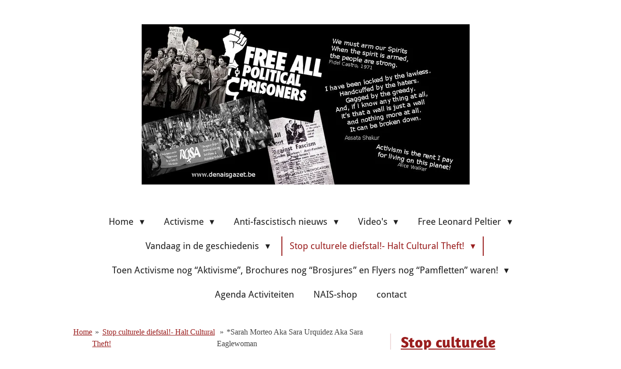

--- FILE ---
content_type: text/html; charset=UTF-8
request_url: https://www.denaisgazet.be/stop-culturele-diefstal-halt-cultural-theft/sarah-morteo-aka-sara-urquidez-aka-sara-eaglewoman
body_size: 164454
content:
<!DOCTYPE html>
<html lang="nl">
    <head>
        <meta http-equiv="Content-Type" content="text/html; charset=utf-8">
        <meta name="viewport" content="width=device-width, initial-scale=1.0, maximum-scale=5.0">
        <meta http-equiv="X-UA-Compatible" content="IE=edge">
        <link rel="canonical" href="https://www.denaisgazet.be/stop-culturele-diefstal-halt-cultural-theft/sarah-morteo-aka-sara-urquidez-aka-sara-eaglewoman">
        <link rel="sitemap" type="application/xml" href="https://www.denaisgazet.be/sitemap.xml">
        <meta property="og:title" content="*Sarah Morteo Aka Sara Urquidez Aka Sara Eaglewoman / Stop culturele diefstal!- Halt Cultural Theft! | Denaisgazet.be">
        <meta property="og:url" content="https://www.denaisgazet.be/stop-culturele-diefstal-halt-cultural-theft/sarah-morteo-aka-sara-urquidez-aka-sara-eaglewoman">
        <base href="https://www.denaisgazet.be/">
        <meta name="description" property="og:description" content="">
                <script nonce="a9486294084a7ec1bd1847e226617051">
            
            window.JOUWWEB = window.JOUWWEB || {};
            window.JOUWWEB.application = window.JOUWWEB.application || {};
            window.JOUWWEB.application = {"backends":[{"domain":"jouwweb.nl","freeDomain":"jouwweb.site"},{"domain":"webador.com","freeDomain":"webadorsite.com"},{"domain":"webador.de","freeDomain":"webadorsite.com"},{"domain":"webador.fr","freeDomain":"webadorsite.com"},{"domain":"webador.es","freeDomain":"webadorsite.com"},{"domain":"webador.it","freeDomain":"webadorsite.com"},{"domain":"jouwweb.be","freeDomain":"jouwweb.site"},{"domain":"webador.ie","freeDomain":"webadorsite.com"},{"domain":"webador.co.uk","freeDomain":"webadorsite.com"},{"domain":"webador.at","freeDomain":"webadorsite.com"},{"domain":"webador.be","freeDomain":"webadorsite.com"},{"domain":"webador.ch","freeDomain":"webadorsite.com"},{"domain":"webador.ch","freeDomain":"webadorsite.com"},{"domain":"webador.mx","freeDomain":"webadorsite.com"},{"domain":"webador.com","freeDomain":"webadorsite.com"},{"domain":"webador.dk","freeDomain":"webadorsite.com"},{"domain":"webador.se","freeDomain":"webadorsite.com"},{"domain":"webador.no","freeDomain":"webadorsite.com"},{"domain":"webador.fi","freeDomain":"webadorsite.com"},{"domain":"webador.ca","freeDomain":"webadorsite.com"},{"domain":"webador.ca","freeDomain":"webadorsite.com"},{"domain":"webador.pl","freeDomain":"webadorsite.com"},{"domain":"webador.com.au","freeDomain":"webadorsite.com"},{"domain":"webador.nz","freeDomain":"webadorsite.com"}],"editorLocale":"nl-BE","editorTimezone":"Europe\/Amsterdam","editorLanguage":"nl","analytics4TrackingId":"G-E6PZPGE4QM","analyticsDimensions":[],"backendDomain":"www.jouwweb.nl","backendShortDomain":"jouwweb.nl","backendKey":"jouwweb-nl","freeWebsiteDomain":"jouwweb.site","noSsl":false,"build":{"reference":"fec0291"},"linkHostnames":["www.jouwweb.nl","www.webador.com","www.webador.de","www.webador.fr","www.webador.es","www.webador.it","www.jouwweb.be","www.webador.ie","www.webador.co.uk","www.webador.at","www.webador.be","www.webador.ch","fr.webador.ch","www.webador.mx","es.webador.com","www.webador.dk","www.webador.se","www.webador.no","www.webador.fi","www.webador.ca","fr.webador.ca","www.webador.pl","www.webador.com.au","www.webador.nz"],"assetsUrl":"https:\/\/assets.jwwb.nl","loginUrl":"https:\/\/www.jouwweb.nl\/inloggen","publishUrl":"https:\/\/www.jouwweb.nl\/v2\/website\/531324\/publish-proxy","adminUserOrIp":false,"pricing":{"plans":{"lite":{"amount":"700","currency":"EUR"},"pro":{"amount":"1200","currency":"EUR"},"business":{"amount":"2400","currency":"EUR"}},"yearlyDiscount":{"price":{"amount":"0","currency":"EUR"},"ratio":0,"percent":"0%","discountPrice":{"amount":"0","currency":"EUR"},"termPricePerMonth":{"amount":"0","currency":"EUR"},"termPricePerYear":{"amount":"0","currency":"EUR"}}},"hcUrl":{"add-product-variants":"https:\/\/help.jouwweb.nl\/hc\/nl\/articles\/28594307773201","basic-vs-advanced-shipping":"https:\/\/help.jouwweb.nl\/hc\/nl\/articles\/28594268794257","html-in-head":"https:\/\/help.jouwweb.nl\/hc\/nl\/articles\/28594336422545","link-domain-name":"https:\/\/help.jouwweb.nl\/hc\/nl\/articles\/28594325307409","optimize-for-mobile":"https:\/\/help.jouwweb.nl\/hc\/nl\/articles\/28594312927121","seo":"https:\/\/help.jouwweb.nl\/hc\/nl\/sections\/28507243966737","transfer-domain-name":"https:\/\/help.jouwweb.nl\/hc\/nl\/articles\/28594325232657","website-not-secure":"https:\/\/help.jouwweb.nl\/hc\/nl\/articles\/28594252935825"}};
            window.JOUWWEB.brand = {"type":"jouwweb","name":"JouwWeb","domain":"JouwWeb.nl","supportEmail":"support@jouwweb.nl"};
                    
                window.JOUWWEB = window.JOUWWEB || {};
                window.JOUWWEB.websiteRendering = {"locale":"nl-NL","timezone":"Europe\/Amsterdam","routes":{"api\/upload\/product-field":"\/_api\/upload\/product-field","checkout\/cart":"\/winkelwagen","payment":"\/bestelling-afronden\/:publicOrderId","payment\/forward":"\/bestelling-afronden\/:publicOrderId\/forward","public-order":"\/bestelling\/:publicOrderId","checkout\/authorize":"\/winkelwagen\/authorize\/:gateway","wishlist":"\/verlanglijst"}};
                                                    window.JOUWWEB.website = {"id":531324,"locale":"nl-NL","enabled":true,"title":"Denaisgazet.be","hasTitle":false,"roleOfLoggedInUser":null,"ownerLocale":"nl-BE","plan":"pro","freeWebsiteDomain":"jouwweb.site","backendKey":"jouwweb-nl","currency":"EUR","defaultLocale":"nl-NL","url":"https:\/\/www.denaisgazet.be\/","homepageSegmentId":1913326,"category":"webshop","isOffline":false,"isPublished":true,"locales":["nl-NL"],"allowed":{"ads":false,"credits":true,"externalLinks":true,"slideshow":true,"customDefaultSlideshow":true,"hostedAlbums":true,"moderators":true,"mailboxQuota":1,"statisticsVisitors":true,"statisticsDetailed":true,"statisticsMonths":3,"favicon":true,"password":true,"freeDomains":0,"freeMailAccounts":1,"canUseLanguages":false,"fileUpload":true,"legacyFontSize":true,"webshop":true,"products":-1,"imageText":true,"search":true,"audioUpload":true,"videoUpload":100,"allowDangerousForms":false,"allowHtmlCode":true,"mobileBar":true,"sidebar":true,"poll":false,"allowCustomForms":true,"allowBusinessListing":true,"allowCustomAnalytics":true,"allowAccountingLink":true,"digitalProducts":true,"sitemapElement":false},"mobileBar":{"enabled":false,"theme":"accent","email":{"active":true},"location":{"active":true},"phone":{"active":true},"whatsapp":{"active":false},"social":{"active":false,"network":"facebook"}},"webshop":{"enabled":false,"currency":"EUR","taxEnabled":false,"taxInclusive":true,"vatDisclaimerVisible":false,"orderNotice":"<p>Indien u speciale wensen heeft kunt u deze doorgeven via het Opmerkingen-veld in de laatste stap.<\/p>","orderConfirmation":"<p>Hartelijk bedankt voor uw bestelling! U ontvangt zo spoedig mogelijk bericht van ons over de afhandeling van uw bestelling.<\/p>","freeShipping":false,"freeShippingAmount":"0.00","shippingDisclaimerVisible":false,"pickupAllowed":false,"couponAllowed":false,"detailsPageAvailable":true,"socialMediaVisible":true,"termsPage":null,"termsPageUrl":null,"extraTerms":null,"pricingVisible":true,"orderButtonVisible":true,"shippingAdvanced":false,"shippingAdvancedBackEnd":false,"soldOutVisible":false,"backInStockNotificationEnabled":false,"canAddProducts":true,"nextOrderNumber":40,"allowedServicePoints":[],"sendcloudConfigured":false,"sendcloudFallbackPublicKey":"a3d50033a59b4a598f1d7ce7e72aafdf","taxExemptionAllowed":true,"invoiceComment":null,"emptyCartVisible":false,"minimumOrderPrice":null,"productNumbersEnabled":false,"wishlistEnabled":false,"hideTaxOnCart":false},"isTreatedAsWebshop":true};                            window.JOUWWEB.cart = {"products":[],"coupon":null,"shippingCountryCode":null,"shippingChoice":null,"breakdown":[]};                            window.JOUWWEB.scripts = [];                        window.parent.JOUWWEB.colorPalette = window.JOUWWEB.colorPalette;
        </script>
                <title>*Sarah Morteo Aka Sara Urquidez Aka Sara Eaglewoman / Stop culturele diefstal!- Halt Cultural Theft! | Denaisgazet.be</title>
                                            <link href="https://primary.jwwb.nl/public/l/q/j/temp-lnxxwotcwjxkuchejxxy/touch-icon-iphone.png?bust=1512808230" rel="apple-touch-icon" sizes="60x60">                                                <link href="https://primary.jwwb.nl/public/l/q/j/temp-lnxxwotcwjxkuchejxxy/touch-icon-ipad.png?bust=1512808230" rel="apple-touch-icon" sizes="76x76">                                                <link href="https://primary.jwwb.nl/public/l/q/j/temp-lnxxwotcwjxkuchejxxy/touch-icon-iphone-retina.png?bust=1512808230" rel="apple-touch-icon" sizes="120x120">                                                <link href="https://primary.jwwb.nl/public/l/q/j/temp-lnxxwotcwjxkuchejxxy/touch-icon-ipad-retina.png?bust=1512808230" rel="apple-touch-icon" sizes="152x152">                                                <link href="https://primary.jwwb.nl/public/l/q/j/temp-lnxxwotcwjxkuchejxxy/favicon.png?bust=1512808230" rel="shortcut icon">                                                <link href="https://primary.jwwb.nl/public/l/q/j/temp-lnxxwotcwjxkuchejxxy/favicon.png?bust=1512808230" rel="icon">                                        <meta property="og:image" content="https&#x3A;&#x2F;&#x2F;primary.jwwb.nl&#x2F;public&#x2F;l&#x2F;q&#x2F;j&#x2F;temp-lnxxwotcwjxkuchejxxy&#x2F;t46f3z&#x2F;Sara.jpg">
                    <meta property="og:image" content="https&#x3A;&#x2F;&#x2F;primary.jwwb.nl&#x2F;public&#x2F;l&#x2F;q&#x2F;j&#x2F;temp-lnxxwotcwjxkuchejxxy&#x2F;nl00fh&#x2F;HoofdingGazet.jpg&#x3F;enable-io&#x3D;true&amp;enable&#x3D;upscale&amp;fit&#x3D;bounds&amp;width&#x3D;1200">
                                    <meta name="twitter:card" content="summary_large_image">
                        <meta property="twitter:image" content="https&#x3A;&#x2F;&#x2F;primary.jwwb.nl&#x2F;public&#x2F;l&#x2F;q&#x2F;j&#x2F;temp-lnxxwotcwjxkuchejxxy&#x2F;t46f3z&#x2F;Sara.jpg">
                                                    <script src="https://plausible.io/js/script.manual.js" nonce="a9486294084a7ec1bd1847e226617051" data-turbo-track="reload" defer data-domain="shard24.jouwweb.nl"></script>
<link rel="stylesheet" type="text/css" href="https://gfonts.jwwb.nl/css?display=fallback&amp;family=Amaranth%3A400%2C700%2C400italic%2C700italic%7CDroid+Sans%3A400%2C700%2C400italic%2C700italic" nonce="a9486294084a7ec1bd1847e226617051" data-turbo-track="dynamic">
<script src="https://assets.jwwb.nl/assets/build/website-rendering/nl-NL.js?bust=af8dcdef13a1895089e9" nonce="a9486294084a7ec1bd1847e226617051" data-turbo-track="reload" defer></script>
<script src="https://assets.jwwb.nl/assets/website-rendering/runtime.e9aaeab0c631cbd69aaa.js?bust=0df1501923f96b249330" nonce="a9486294084a7ec1bd1847e226617051" data-turbo-track="reload" defer></script>
<script src="https://assets.jwwb.nl/assets/website-rendering/103.3d75ec3708e54af67f50.js?bust=cb0aa3c978e146edbd0d" nonce="a9486294084a7ec1bd1847e226617051" data-turbo-track="reload" defer></script>
<script src="https://assets.jwwb.nl/assets/website-rendering/main.f656389ec507dc20f0cb.js?bust=d20d7cd648ba41ec2448" nonce="a9486294084a7ec1bd1847e226617051" data-turbo-track="reload" defer></script>
<link rel="preload" href="https://assets.jwwb.nl/assets/website-rendering/styles.e258e1c0caffe3e22b8c.css?bust=00dff845dced716b5f3e" as="style">
<link rel="preload" href="https://assets.jwwb.nl/assets/website-rendering/fonts/icons-website-rendering/font/website-rendering.woff2?bust=bd2797014f9452dadc8e" as="font" crossorigin>
<link rel="preconnect" href="https://gfonts.jwwb.nl">
<link rel="stylesheet" type="text/css" href="https://assets.jwwb.nl/assets/website-rendering/styles.e258e1c0caffe3e22b8c.css?bust=00dff845dced716b5f3e" nonce="a9486294084a7ec1bd1847e226617051" data-turbo-track="dynamic">
<link rel="preconnect" href="https://assets.jwwb.nl">
<link rel="stylesheet" type="text/css" href="https://primary.jwwb.nl/public/l/q/j/temp-lnxxwotcwjxkuchejxxy/style.css?bust=1768564895" nonce="a9486294084a7ec1bd1847e226617051" data-turbo-track="dynamic">    </head>
    <body
        id="top"
        class="jw-is-no-slideshow jw-header-is-image-text jw-is-segment-page jw-is-frontend jw-is-sidebar jw-is-no-messagebar jw-is-no-touch-device jw-is-no-mobile"
                                    data-jouwweb-page="2365350"
                                                data-jouwweb-segment-id="2365350"
                                                data-jouwweb-segment-type="page"
                                                data-template-threshold="1020"
                                                data-template-name="clean&#x7C;books"
                            itemscope
        itemtype="https://schema.org/WebPage"
    >
                                    <meta itemprop="url" content="https://www.denaisgazet.be/stop-culturele-diefstal-halt-cultural-theft/sarah-morteo-aka-sara-urquidez-aka-sara-eaglewoman">
        <a href="#main-content" class="jw-skip-link">
            Ga direct naar de hoofdinhoud        </a>
        <div class="jw-background"></div>
        <div class="jw-body">
            <div class="jw-mobile-menu jw-mobile-is-text js-mobile-menu">
            <span class="jw-mobile-menu__button jw-mobile-menu__button--dummy"></span>        <div class="jw-mobile-header jw-mobile-header--image-text">
        <a            class="jw-mobile-header-content"
                            href="/"
                        >
                            <img class="jw-mobile-logo jw-mobile-logo--landscape" src="https://primary.jwwb.nl/public/l/q/j/temp-lnxxwotcwjxkuchejxxy/j5sb8a/FreepolitcalBannerGazet.jpg?enable-io=true&amp;enable=upscale&amp;height=70" srcset="https://primary.jwwb.nl/public/l/q/j/temp-lnxxwotcwjxkuchejxxy/j5sb8a/FreepolitcalBannerGazet.jpg?enable-io=true&amp;enable=upscale&amp;height=70 1x, https://primary.jwwb.nl/public/l/q/j/temp-lnxxwotcwjxkuchejxxy/j5sb8a/FreepolitcalBannerGazet.jpg?enable-io=true&amp;enable=upscale&amp;height=140&amp;quality=70 2x" alt="Denaisgazet.be" title="Denaisgazet.be">                                        <div class="jw-mobile-text">
                    <span style="font-size: 120%;"></span>                </div>
                    </a>
    </div>

    
            <button
            type="button"
            class="jw-mobile-menu__button jw-mobile-toggle"
            aria-label="Open / sluit menu"
        >
            <span class="jw-icon-burger"></span>
        </button>
    </div>
            <div class="topmenu">
    <header>
        <div class="topmenu-inner js-topbar-content-container">
            <div class="jw-header-logo">
            <div
    id="jw-header-image-container"
    class="jw-header jw-header-image jw-header-image-toggle"
    style="flex-basis: 676px; max-width: 676px; flex-shrink: 1;"
>
            <a href="/">
        <img id="jw-header-image" data-image-id="10880970" srcset="https://primary.jwwb.nl/public/l/q/j/temp-lnxxwotcwjxkuchejxxy/j5sb8a/FreepolitcalBannerGazet.jpg?enable-io=true&amp;width=676 676w, https://primary.jwwb.nl/public/l/q/j/temp-lnxxwotcwjxkuchejxxy/j5sb8a/FreepolitcalBannerGazet.jpg?enable-io=true&amp;width=960 960w" class="jw-header-image" title="Denaisgazet.be" style="" sizes="676px" width="676" height="330" intrinsicsize="676.00 x 330.00" alt="Denaisgazet.be">                </a>
    </div>
        <div
    class="jw-header jw-header-title-container jw-header-text jw-header-text-toggle"
    data-stylable="true"
>
    <a        id="jw-header-title"
        class="jw-header-title"
                    href="/"
            >
        <span style="font-size: 120%;"></span>    </a>
</div>
</div>
            <nav class="menu jw-menu-copy">
                <ul
    id="jw-menu"
    class="jw-menu jw-menu-horizontal"
            >
            <li
    class="jw-menu-item jw-menu-has-submenu"
>
        <a        class="jw-menu-link"
        href="/"                                            data-page-link-id="1913326"
                            >
                <span class="">
            Home        </span>
                    <span class="jw-arrow jw-arrow-toplevel"></span>
            </a>
                    <ul
            class="jw-submenu"
                    >
                            <li
    class="jw-menu-item"
>
        <a        class="jw-menu-link"
        href="/waar-denk-je-aan"                                            data-page-link-id="2945220"
                            >
                <span class="">
            Waar denk je aan?        </span>
            </a>
                </li>
                            <li
    class="jw-menu-item jw-menu-has-submenu"
>
        <a        class="jw-menu-link"
        href="/archief-1"                                            data-page-link-id="28793601"
                            >
                <span class="">
            Archief        </span>
                    <span class="jw-arrow"></span>
            </a>
                    <ul
            class="jw-submenu"
                    >
                            <li
    class="jw-menu-item"
>
        <a        class="jw-menu-link"
        href="/archief-1/de-nais-gazet-ongeloofwaardig-gemaakt-door-maandblad-solidair"                                            data-page-link-id="2841505"
                            >
                <span class="">
            DE NAIS GAZET ONGELOOFWAARDIG GEMAAKT DOOR MAANDBLAD SOLIDAIR!        </span>
            </a>
                </li>
                            <li
    class="jw-menu-item"
>
        <a        class="jw-menu-link"
        href="/archief-1/adieu-2016-welkom-2017-nieuwjaarsbrief-van-het-nais-team"                                            data-page-link-id="2769533"
                            >
                <span class="">
            ADIEU 2016 - WELKOM 2017- Nieuwjaarsbrief van het NAIS- team        </span>
            </a>
                </li>
                            <li
    class="jw-menu-item"
>
        <a        class="jw-menu-link"
        href="/archief-1/boodschap-van-standing-rock-aan-de-wereld"                                            data-page-link-id="2772688"
                            >
                <span class="">
            BOODSCHAP VAN STANDING ROCK AAN DE WERELD!        </span>
            </a>
                </li>
                    </ul>
        </li>
                    </ul>
        </li>
            <li
    class="jw-menu-item jw-menu-has-submenu"
>
        <a        class="jw-menu-link"
        href="/activisme"                                            data-page-link-id="1913345"
                            >
                <span class="">
            Activisme        </span>
                    <span class="jw-arrow jw-arrow-toplevel"></span>
            </a>
                    <ul
            class="jw-submenu"
                    >
                            <li
    class="jw-menu-item jw-menu-has-submenu"
>
        <a        class="jw-menu-link"
        href="/activisme/2017"                                            data-page-link-id="2830674"
                            >
                <span class="">
            2017        </span>
                    <span class="jw-arrow"></span>
            </a>
                    <ul
            class="jw-submenu"
                    >
                            <li
    class="jw-menu-item"
>
        <a        class="jw-menu-link"
        href="/activisme/2017/socialisme-2017-ideeeen-om-de-wereld-te-veranderen"                                            data-page-link-id="3172247"
                            >
                <span class="">
            Socialisme 2017- ideeën om de wereld te veranderen        </span>
            </a>
                </li>
                            <li
    class="jw-menu-item"
>
        <a        class="jw-menu-link"
        href="/activisme/2017/actie-van-antwerp-for-palestine-voor-gemeenteraadzitting-25-sept-2017"                                            data-page-link-id="3148038"
                            >
                <span class="">
            Actie van Antwerp For Palestine  voor Gemeenteraadzitting 25 sept.2017        </span>
            </a>
                </li>
                            <li
    class="jw-menu-item"
>
        <a        class="jw-menu-link"
        href="/activisme/2017/stop-de-vs-blokkade-tegen-cuba"                                            data-page-link-id="3139786"
                            >
                <span class="">
            Stop de VS blokkade tegen Cuba        </span>
            </a>
                </li>
                            <li
    class="jw-menu-item"
>
        <a        class="jw-menu-link"
        href="/activisme/2017/manifiesta-2017-een-kort-verslag"                                            data-page-link-id="3139307"
                            >
                <span class="">
            MANIFIESTA 2017- een kort verslag        </span>
            </a>
                </li>
                            <li
    class="jw-menu-item"
>
        <a        class="jw-menu-link"
        href="/activisme/2017/phoenix-rally-dump-trump"                                            data-page-link-id="3104611"
                            >
                <span class="">
            Phoenix Rally! DUMP TRUMP!        </span>
            </a>
                </li>
                            <li
    class="jw-menu-item"
>
        <a        class="jw-menu-link"
        href="/activisme/2017/hawaii-politie-gebruikt-buitensporig-geweld-op-activisten-die-sacrale-berg-willen-beschermen-tegen"                                            data-page-link-id="3085437"
                            >
                <span class="">
            HAWAII: Politie gebruikt buitensporig geweld op activisten die Sacrale Berg willen beschermen tegen        </span>
            </a>
                </li>
                            <li
    class="jw-menu-item"
>
        <a        class="jw-menu-link"
        href="/activisme/2017/arm-the-spirit"                                            data-page-link-id="3078775"
                            >
                <span class="">
            ARM THE SPIRIT!        </span>
            </a>
                </li>
                            <li
    class="jw-menu-item"
>
        <a        class="jw-menu-link"
        href="/activisme/2017/longest-walk-5-het-einde-van-de-reis-1"                                            data-page-link-id="3069554"
                            >
                <span class="">
            Longest Walk 5 — het einde van de reis        </span>
            </a>
                </li>
                            <li
    class="jw-menu-item"
>
        <a        class="jw-menu-link"
        href="/activisme/2017/auto-van-yaqui-wateractivist-getroffen-door-vuurbom"                                            data-page-link-id="3065374"
                            >
                <span class="">
            Auto van Yaqui wateractivist getroffen door vuurbom        </span>
            </a>
                </li>
                            <li
    class="jw-menu-item"
>
        <a        class="jw-menu-link"
        href="/activisme/2017/muckrock-werpt-een-blik-in-het-fbi-dossier-over-john-trudell-fbi-was-niet-bereid-onderzoek-te-doen"                                            data-page-link-id="3064322"
                            >
                <span class="">
            MuckRock werpt een blik in het FBI dossier over John Trudell: FBI was niet bereid onderzoek te doen        </span>
            </a>
                </li>
                            <li
    class="jw-menu-item"
>
        <a        class="jw-menu-link"
        href="/activisme/2017/standing-rock-de-wateractivisten-de-toekomst"                                            data-page-link-id="3064223"
                            >
                <span class="">
            Standing Rock — de wateractivisten — de toekomst        </span>
            </a>
                </li>
                            <li
    class="jw-menu-item"
>
        <a        class="jw-menu-link"
        href="/activisme/2017/longest-walk-5-komt-aan-inarlington-virginia"                                            data-page-link-id="3060845"
                            >
                <span class="">
            Longest Walk 5 komt aan inArlington, Virginia        </span>
            </a>
                </li>
                            <li
    class="jw-menu-item"
>
        <a        class="jw-menu-link"
        href="/activisme/2017/trump-s-twitter-pass-crapuul-oproepen-voor-racistisch-geweld"                                            data-page-link-id="3058903"
                            >
                <span class="">
            Trump’s Twitter Pass:  Crapuul oproepen voor racistisch geweld!        </span>
            </a>
                </li>
                            <li
    class="jw-menu-item"
>
        <a        class="jw-menu-link"
        href="/activisme/2017/solidariteit-met-protestbeweging-in-marokko-organiseert-zich-en-komt-op-straat-in-brussel"                                            data-page-link-id="3058687"
                            >
                <span class="">
            Solidariteit met protestbeweging in Marokko organiseert zich en komt op straat in Brussel        </span>
            </a>
                </li>
                            <li
    class="jw-menu-item"
>
        <a        class="jw-menu-link"
        href="/activisme/2017/mohawk-nation-news-schildpad-eiland-te-koop"                                            data-page-link-id="3057986"
                            >
                <span class="">
            Mohawk Nation News- ‘Schildpad Eiland te koop!’        </span>
            </a>
                </li>
                            <li
    class="jw-menu-item"
>
        <a        class="jw-menu-link"
        href="/activisme/2017/zuid-dakota-first-nation-leiders-sluiten-grensoverschrijdende-bondgenootschappen-tegen-keystone-xl"                                            data-page-link-id="3055966"
                            >
                <span class="">
            Zuid Dakota: First Nation leiders sluiten grensoverschrijdende bondgenootschappen tegen Keystone XL        </span>
            </a>
                </li>
                            <li
    class="jw-menu-item"
>
        <a        class="jw-menu-link"
        href="/activisme/2017/trump-ontmoet-tribale-leiders-ongedierte-komt-bijeen-om-het-volk-en-het-land-te-versjacheren"                                            data-page-link-id="3055691"
                            >
                <span class="">
            Trump ontmoet tribale leiders: ongedierte komt bijeen om het volk en het land te versjacheren        </span>
            </a>
                </li>
                            <li
    class="jw-menu-item"
>
        <a        class="jw-menu-link"
        href="/activisme/2017/minder-dan-serpenten-sh-t"                                            data-page-link-id="3054764"
                            >
                <span class="">
            ‘Minder dan serpenten sh.t!        </span>
            </a>
                </li>
                            <li
    class="jw-menu-item"
>
        <a        class="jw-menu-link"
        href="/activisme/2017/4-daagse-tramstaking-de-lijn"                                            data-page-link-id="3051990"
                            >
                <span class="">
            4- daagse tramstaking De Lijn        </span>
            </a>
                </li>
                            <li
    class="jw-menu-item"
>
        <a        class="jw-menu-link"
        href="/activisme/2017/de-wever-wil-geen-dialoog-en-geen-verzoening-en-hij-geeft-geen-zak-om-borgerhout"                                            data-page-link-id="3049780"
                            >
                <span class="">
            De Wever wil geen dialoog en geen verzoening, en hij geeft geen zak om Borgerhout        </span>
            </a>
                </li>
                            <li
    class="jw-menu-item"
>
        <a        class="jw-menu-link"
        href="/activisme/2017/navajo-council-geeft-zich-over-aan-de-vuile-kolenindustrie"                                            data-page-link-id="3047196"
                            >
                <span class="">
            Navajo Council geeft zich over aan de vuile kolenindustrie        </span>
            </a>
                </li>
                            <li
    class="jw-menu-item"
>
        <a        class="jw-menu-link"
        href="/activisme/2017/saami-verzet-geleid-door-inheemsen-tegen-nieuwe-visserijvoorschriften"                                            data-page-link-id="3044092"
                            >
                <span class="">
            SAAMI: verzet geleid door inheemsen tegen nieuwe visserijvoorschriften        </span>
            </a>
                </li>
                            <li
    class="jw-menu-item"
>
        <a        class="jw-menu-link"
        href="/activisme/2017/havasupai-guardians-verzamelen-om-het-sacrale-te-beschermen"                                            data-page-link-id="3043614"
                            >
                <span class="">
            Havasupai: Guardians verzamelen om het sacrale te beschermen        </span>
            </a>
                </li>
                            <li
    class="jw-menu-item"
>
        <a        class="jw-menu-link"
        href="/activisme/2017/longest-walk-5-in-kentucky"                                            data-page-link-id="3043474"
                            >
                <span class="">
            Longest Walk 5 in Kentucky        </span>
            </a>
                </li>
                            <li
    class="jw-menu-item"
>
        <a        class="jw-menu-link"
        href="/activisme/2017/stop-tihange-doel"                                            data-page-link-id="3041741"
                            >
                <span class="">
            Stop Tihange &amp; Doel !        </span>
            </a>
                </li>
                            <li
    class="jw-menu-item"
>
        <a        class="jw-menu-link"
        href="/activisme/2017/alles-over-de-protestbeweging-in-marokkaanse-rif-regio"                                            data-page-link-id="3039440"
                            >
                <span class="">
            Alles over de protestbeweging in Marokkaanse Rif-regio        </span>
            </a>
                </li>
                            <li
    class="jw-menu-item"
>
        <a        class="jw-menu-link"
        href="/activisme/2017/kruisraketten-in-duitsland-en-belgiee"                                            data-page-link-id="3036903"
                            >
                <span class="">
            Kruisraketten in Duitsland en België        </span>
            </a>
                </li>
                            <li
    class="jw-menu-item"
>
        <a        class="jw-menu-link"
        href="/activisme/2017/stop-de-graaicultuur-teken-de-petitie"                                            data-page-link-id="3036528"
                            >
                <span class="">
            Stop de graaicultuur. Teken de petitie        </span>
            </a>
                </li>
                            <li
    class="jw-menu-item"
>
        <a        class="jw-menu-link"
        href="/activisme/2017/arizona-grenspatrouille-voert-aanval-uit-op-humanitair-kamp"                                            data-page-link-id="3029182"
                            >
                <span class="">
            Arizona—Grenspatrouille voert aanval uit op humanitair kamp        </span>
            </a>
                </li>
                            <li
    class="jw-menu-item"
>
        <a        class="jw-menu-link"
        href="/activisme/2017/guatemala-bescherm-lolita-chavez-en-andere-inheemse-bedreigde-vrouwen"                                            data-page-link-id="3029059"
                            >
                <span class="">
            Guatemala: Bescherm Lolita Chavez en andere inheemse bedreigde vrouwen        </span>
            </a>
                </li>
                            <li
    class="jw-menu-item"
>
        <a        class="jw-menu-link"
        href="/activisme/2017/cooerdinatie-voor-de-opheffing-van-de-blokkade-tegen-cuba"                                            data-page-link-id="3028935"
                            >
                <span class="">
            COÖRDINATIE VOOR DE OPHEFFING VAN DE BLOKKADE TEGEN CUBA        </span>
            </a>
                </li>
                            <li
    class="jw-menu-item"
>
        <a        class="jw-menu-link"
        href="/activisme/2017/trump-s-america-first-duwt-native-america-last"                                            data-page-link-id="3022137"
                            >
                <span class="">
            Trump’s ‘America First’ duwt ‘Native America Last’        </span>
            </a>
                </li>
                            <li
    class="jw-menu-item"
>
        <a        class="jw-menu-link"
        href="/activisme/2017/owe-aku-unite-to-fight-school-of-liberation-pine-ridge-1"                                            data-page-link-id="3029203"
                            >
                <span class="">
            OWE AKU ‘ Unite to Fight’ school of Liberation, Pine Ridge        </span>
            </a>
                </li>
                            <li
    class="jw-menu-item"
>
        <a        class="jw-menu-link"
        href="/activisme/2017/oproep-van-de-vrienden-van-cuba-amigos-de-cuba"                                            data-page-link-id="3014848"
                            >
                <span class="">
            Oproep van de Vrienden van Cuba-Amigos de Cuba        </span>
            </a>
                </li>
                            <li
    class="jw-menu-item"
>
        <a        class="jw-menu-link"
        href="/activisme/2017/havasupai-sponsoren-stop-uranium-mining-summit-van-23-tot-25-juni-2017-juni"                                            data-page-link-id="3014803"
                            >
                <span class="">
            Havasupai sponsoren “Stop Uranium Mining’ Summit Van 23 tot 25 juni 2017 juni        </span>
            </a>
                </li>
                            <li
    class="jw-menu-item"
>
        <a        class="jw-menu-link"
        href="/activisme/2017/gelekte-documenten-onthullen-trump-s-push-om-moeder-aarde-te-vernietigen"                                            data-page-link-id="3014677"
                            >
                <span class="">
            Gelekte documenten onthullen Trump’s push om Moeder Aarde te vernietigen.        </span>
            </a>
                </li>
                            <li
    class="jw-menu-item"
>
        <a        class="jw-menu-link"
        href="/activisme/2017/muckrock-rapporteert-de-cabazon-moorden-casino-bedrog-wackenhut-wapens-en-een-zelfmoord-verslaggever"                                            data-page-link-id="3014573"
                            >
                <span class="">
            Muckrock rapporteert  : De Cabazon moorden, casino bedrog, Wackenhut, wapens en een ‘zelfmoord’ vers        </span>
            </a>
                </li>
                            <li
    class="jw-menu-item"
>
        <a        class="jw-menu-link"
        href="/activisme/2017/longest-walk-5-komt-aan-in-illinois"                                            data-page-link-id="3009719"
                            >
                <span class="">
            Longest Walk 5 komt aan in Illinois        </span>
            </a>
                </li>
                            <li
    class="jw-menu-item"
>
        <a        class="jw-menu-link"
        href="/activisme/2017/foto-s-tigerswan-vshuurlingen-werden-geiedentificeerd"                                            data-page-link-id="3006336"
                            >
                <span class="">
            Foto’s : TigerSwan VShuurlingen werden geïdentificeerd.        </span>
            </a>
                </li>
                            <li
    class="jw-menu-item"
>
        <a        class="jw-menu-link"
        href="/activisme/2017/geregisseerde-moord"                                            data-page-link-id="3001362"
                            >
                <span class="">
            “Geregisseerde moord”        </span>
            </a>
                </li>
                            <li
    class="jw-menu-item"
>
        <a        class="jw-menu-link"
        href="/activisme/2017/the-intercept-documenten-ontmaskeren-tigerswan-huurlingen-in-dienst-van-dakota-access-pipeline-1"                                            data-page-link-id="2999868"
                            >
                <span class="">
            ‘The Intercept‘ documenten ontmaskeren TigerSwan huurlingen in dienst van Dakota Access Pipeline        </span>
            </a>
                </li>
                            <li
    class="jw-menu-item"
>
        <a        class="jw-menu-link"
        href="/activisme/2017/gwich-in-komen-op-voor-kariboe-en-antarctica-in-las-vegas"                                            data-page-link-id="2998900"
                            >
                <span class="">
            Gwich’in komen op voor Kariboe en Antarctica in Las Vegas        </span>
            </a>
                </li>
                            <li
    class="jw-menu-item"
>
        <a        class="jw-menu-link"
        href="/activisme/2017/een-natie-van-bullebakken-vs-israeelische-spionnentorens-op-tohono-o-odham-land-geen-significant-effect"                                            data-page-link-id="2998822"
                            >
                <span class="">
            ‘Een natie van bullebakken’ VS Israëlische spionnentorens op Tohono O’odham Land — ‘Geen significant        </span>
            </a>
                </li>
                            <li
    class="jw-menu-item"
>
        <a        class="jw-menu-link"
        href="/activisme/2017/notrump-no-war-no-nato"                                            data-page-link-id="2996614"
                            >
                <span class="">
            NoTrump! No War! No Nato!        </span>
            </a>
                </li>
                            <li
    class="jw-menu-item"
>
        <a        class="jw-menu-link"
        href="/activisme/2017/oorlog-als-trumps-industrieel-beleid"                                            data-page-link-id="2993848"
                            >
                <span class="">
            Oorlog als Trumps industrieel beleid        </span>
            </a>
                </li>
                            <li
    class="jw-menu-item"
>
        <a        class="jw-menu-link"
        href="/activisme/2017/bloedbad-in-sri-lanka-niet-vergeten-18-mei-2009-2017"                                            data-page-link-id="2989218"
                            >
                <span class="">
            Bloedbad in Sri Lanka niet vergeten: 18 mei 2009-2017        </span>
            </a>
                </li>
                            <li
    class="jw-menu-item"
>
        <a        class="jw-menu-link"
        href="/activisme/2017/nakba-herdenking-antwerpen-15-mei-2017"                                            data-page-link-id="2984807"
                            >
                <span class="">
            Nakba herdenking Antwerpen 15 mei 2017        </span>
            </a>
                </li>
                            <li
    class="jw-menu-item"
>
        <a        class="jw-menu-link"
        href="/activisme/2017/investeer-in-vrede-niet-in-oorlog-1"                                            data-page-link-id="2981412"
                            >
                <span class="">
            Investeer in vrede, niet in oorlog !        </span>
            </a>
                </li>
                            <li
    class="jw-menu-item"
>
        <a        class="jw-menu-link"
        href="/activisme/2017/steun-de-palestijnse-hongerstakers"                                            data-page-link-id="2978360"
                            >
                <span class="">
            Steun de Palestijnse hongerstakers!        </span>
            </a>
                </li>
                            <li
    class="jw-menu-item"
>
        <a        class="jw-menu-link"
        href="/activisme/2017/los-venezolanos-heroicos-venezolaanse-helden"                                            data-page-link-id="2962924"
                            >
                <span class="">
            Los Venezolanos Heroicos - Venezolaanse helden.        </span>
            </a>
                </li>
                            <li
    class="jw-menu-item"
>
        <a        class="jw-menu-link"
        href="/activisme/2017/long-walkers-ontvangen-warm-welkom-van-de-winnebaga-in-nebraska"                                            data-page-link-id="2961787"
                            >
                <span class="">
            Long Walkers ontvangen warm welkom van de Winnebaga in Nebraska        </span>
            </a>
                </li>
                            <li
    class="jw-menu-item"
>
        <a        class="jw-menu-link"
        href="/activisme/2017/trage-en-toxische-genocide-van-native-amerikanen-vergiftiging-van-het-water-vergiftiging-van-het-volk"                                            data-page-link-id="2959822"
                            >
                <span class="">
            Trage en toxische genocide van Native Amerikanen: vergiftiging van het water, vergiftiging van het v        </span>
            </a>
                </li>
                            <li
    class="jw-menu-item"
>
        <a        class="jw-menu-link"
        href="/activisme/2017/sheriff-van-morton-county-verwerpt-aanvraag-om-publieksinformatie-over-standing-rock"                                            data-page-link-id="2959677"
                            >
                <span class="">
            Sheriff van Morton County verwerpt aanvraag om publieksinformatie over Standing Rock        </span>
            </a>
                </li>
                            <li
    class="jw-menu-item"
>
        <a        class="jw-menu-link"
        href="/activisme/2017/awake-ontwaak-wateractivisten-aan-de-frontlinie-schudden-de-wereld-wakker-negen-schermafbeeldingen"                                            data-page-link-id="2957283"
                            >
                <span class="">
            Awake! - Ontwaak! Wateractivisten aan de frontlinie schudden de wereld wakker : Negen schermafbeeldi        </span>
            </a>
                </li>
                            <li
    class="jw-menu-item"
>
        <a        class="jw-menu-link"
        href="/activisme/2017/long-walk-5-oceti-sakowin-bad-bear-zwom-de-rivier-over-ceremonie-voor-het-water"                                            data-page-link-id="2954246"
                            >
                <span class="">
            Long Walk 5 Oceti Sakowin – Bad Bear zwom de rivier over - ceremonie voor het water.        </span>
            </a>
                </li>
                            <li
    class="jw-menu-item"
>
        <a        class="jw-menu-link"
        href="/activisme/2017/nooit-opgeven-zegt-grootmoeder-theresa-black-owl-wateractiviste-die-tijdens-ceremonie-gearresteerd-werd"                                            data-page-link-id="2954140"
                            >
                <span class="">
            “Nooit opgeven” zegt Grootmoeder Theresa Black Owl, wateractiviste die tijdens ceremonie gearresteer        </span>
            </a>
                </li>
                            <li
    class="jw-menu-item"
>
        <a        class="jw-menu-link"
        href="/activisme/2017/long-walk-5-cheyenne-river-lakota-kamp-aan-cannonball-rivier-in-noord-dakota"                                            data-page-link-id="2949957"
                            >
                <span class="">
            Long Walk 5 : Cheyenne River Lakota Kamp aan Cannonball Rivier in Noord Dakota        </span>
            </a>
                </li>
                            <li
    class="jw-menu-item"
>
        <a        class="jw-menu-link"
        href="/activisme/2017/apocalypse-laatste-momenten-in-het-sacred-stone-kamp-foto-s-door-rob-wilson"                                            data-page-link-id="2949877"
                            >
                <span class="">
            Apocalypse – Laatste momenten in het Sacred Stone kamp- foto’s door Rob Wilson        </span>
            </a>
                </li>
                            <li
    class="jw-menu-item"
>
        <a        class="jw-menu-link"
        href="/activisme/2017/4-en-5-mei-bevrijdingsdag-in-nederland"                                            data-page-link-id="2949614"
                            >
                <span class="">
            4 en 5 mei: Bevrijdingsdag in Nederland        </span>
            </a>
                </li>
                            <li
    class="jw-menu-item"
>
        <a        class="jw-menu-link"
        href="/activisme/2017/inheems-dorp-tyonek-scoort-overwinning-over-vervuilende-kolen"                                            data-page-link-id="2947290"
                            >
                <span class="">
            Inheems dorp Tyonek scoort overwinning over vervuilende kolen        </span>
            </a>
                </li>
                            <li
    class="jw-menu-item"
>
        <a        class="jw-menu-link"
        href="/activisme/2017/long-walk-5-cheyenne-river-water-is-life-mars"                                            data-page-link-id="2947270"
                            >
                <span class="">
            Long Walk 5- Cheyenne River ‘Water is Life’ mars        </span>
            </a>
                </li>
                            <li
    class="jw-menu-item"
>
        <a        class="jw-menu-link"
        href="/activisme/2017/long-walk-5-komt-aan-in-eagle-butte"                                            data-page-link-id="2946441"
                            >
                <span class="">
            Long Walk 5 komt aan in Eagle  Butte        </span>
            </a>
                </li>
                            <li
    class="jw-menu-item"
>
        <a        class="jw-menu-link"
        href="/activisme/2017/long-walk-5-in-de-badlands-pine-ridge"                                            data-page-link-id="2946404"
                            >
                <span class="">
            Long Walk 5 in de Badlands, Pine Ridge        </span>
            </a>
                </li>
                            <li
    class="jw-menu-item"
>
        <a        class="jw-menu-link"
        href="/activisme/2017/demonstratie-tegen-roofzuchtige-alcohol-verkopers-in-white-clay"                                            data-page-link-id="2940628"
                            >
                <span class="">
            Demonstratie tegen roofzuchtige alcohol verkopers in White Clay        </span>
            </a>
                </li>
                            <li
    class="jw-menu-item"
>
        <a        class="jw-menu-link"
        href="/activisme/2017/first-voices-radio-nucleaire-ontploffingen-betekenen-dood-voor-inheemse-volken"                                            data-page-link-id="2933805"
                            >
                <span class="">
            First Voices Radio: ‘ Nucleaire ontploffingen betekenen dood voor inheemse volken.”        </span>
            </a>
                </li>
                            <li
    class="jw-menu-item"
>
        <a        class="jw-menu-link"
        href="/activisme/2017/false-flag-awareness-america"                                            data-page-link-id="2931450"
                            >
                <span class="">
            False Flag Awareness America        </span>
            </a>
                </li>
                            <li
    class="jw-menu-item"
>
        <a        class="jw-menu-link"
        href="/activisme/2017/sluipschutter-op-de-heuvel-standing-rock-en-cointelpro-en-mega-informatie-release-in-muck-rock"                                            data-page-link-id="2929062"
                            >
                <span class="">
            Sluipschutter op de heuvel – Standing Rock en COINTELPRO – en Mega informatie release in Muck Rock        </span>
            </a>
                </li>
                            <li
    class="jw-menu-item"
>
        <a        class="jw-menu-link"
        href="/activisme/2017/turks-referendum"                                            data-page-link-id="2927305"
                            >
                <span class="">
            Turks referendum.        </span>
            </a>
                </li>
                            <li
    class="jw-menu-item"
>
        <a        class="jw-menu-link"
        href="/activisme/2017/mohawk-nation-news-spreek-nu-of-zwijg-voor-eeuwig"                                            data-page-link-id="2920037"
                            >
                <span class="">
            Mohawk Nation News: ‘spreek nu of zwijg voor eeuwig’        </span>
            </a>
                </li>
                            <li
    class="jw-menu-item"
>
        <a        class="jw-menu-link"
        href="/activisme/2017/o-odham-in-mexico-protesteren-tegen-trump-s-grensmuur"                                            data-page-link-id="2919764"
                            >
                <span class="">
            O’odham in Mexico Protesteren tegen Trump’s grensmuur        </span>
            </a>
                </li>
                            <li
    class="jw-menu-item"
>
        <a        class="jw-menu-link"
        href="/activisme/2017/o-odham-protesteren-tegen-de-grensmuur-aan-wo-osan-gate-san-miguel-gate"                                            data-page-link-id="2918622"
                            >
                <span class="">
            O’odham protesteren tegen de grensmuur aan Wo’osan Gate (San Miguel Gate)        </span>
            </a>
                </li>
                            <li
    class="jw-menu-item"
>
        <a        class="jw-menu-link"
        href="/activisme/2017/moeder-aarde-sterft-met-iedere-giftige-olie-en-gaslek"                                            data-page-link-id="2910396"
                            >
                <span class="">
            Moeder Aarde sterft met iedere giftige olie en gaslek—        </span>
            </a>
                </li>
                            <li
    class="jw-menu-item"
>
        <a        class="jw-menu-link"
        href="/activisme/2017/first-nations-lid-van-muziekgroep-werd-toegang-in-de-vs-geweigerd"                                            data-page-link-id="2903289"
                            >
                <span class="">
            First Nations lid van muziekgroep werd toegang in de VS geweigerd        </span>
            </a>
                </li>
                            <li
    class="jw-menu-item"
>
        <a        class="jw-menu-link"
        href="/activisme/2017/de-schertsrechtbanken-van-de-verenigde-staten-american-indian-genocide-museum"                                            data-page-link-id="2893124"
                            >
                <span class="">
            ‘De schertsrechtbanken van de Verenigde Staten’ – American Indian Genocide museum        </span>
            </a>
                </li>
                            <li
    class="jw-menu-item"
>
        <a        class="jw-menu-link"
        href="/activisme/2017/noord-dakota-wanneer-de-media-misdadig-is-blanke-suprematie-op-de-redacties"                                            data-page-link-id="2882218"
                            >
                <span class="">
            Noord Dakota- Wanneer de Media misdadig is:blanke suprematie op de redacties        </span>
            </a>
                </li>
                            <li
    class="jw-menu-item"
>
        <a        class="jw-menu-link"
        href="/activisme/2017/inheemse-vn-rapporteur-vs-liet-de-native-amerikanen-in-de-steek-inzake-raadpleging-milieu-sacrale-plaatsen-en-vrouwenrechten"                                            data-page-link-id="2882088"
                            >
                <span class="">
            Inheemse VN rapporteur :’VS liet de Native Amerikanen in de steek inzake raadpleging, milieu, sacral        </span>
            </a>
                </li>
                            <li
    class="jw-menu-item"
>
        <a        class="jw-menu-link"
        href="/activisme/2017/cheyenne-river-lakota-voorzitter-frazier-wateractivisten-zijn-helden"                                            data-page-link-id="2882062"
                            >
                <span class="">
            Cheyenne River Lakota voorzitter Frazier: ‘Wateractivisten zijn helden’        </span>
            </a>
                </li>
                            <li
    class="jw-menu-item"
>
        <a        class="jw-menu-link"
        href="/activisme/2017/leadhorse-choctaw-gearresteerd-tijdens-inval-van-seventh-generation-kamp-in-standing-rock-gaat-in-de-gevangenis-in-hongerstaking"                                            data-page-link-id="2880745"
                            >
                <span class="">
            Leadhorse Choctaw, gearresteerd tijdens inval van Seventh Generation kamp in Standing Rock gaat in d        </span>
            </a>
                </li>
                            <li
    class="jw-menu-item"
>
        <a        class="jw-menu-link"
        href="/activisme/2017/politie-heeft-op-1-maart-de-seventh-generation-en-sacred-stone-kampen-overgenomen"                                            data-page-link-id="2877482"
                            >
                <span class="">
            Politie heeft op 1 maart de ‘Seventh Generation’ en ‘Sacred Stone’ kampen overgenomen        </span>
            </a>
                </li>
                            <li
    class="jw-menu-item"
>
        <a        class="jw-menu-link"
        href="/activisme/2017/federale-dagvaarding-voor-steve-martinez-ingetrokken"                                            data-page-link-id="2875881"
                            >
                <span class="">
            Federale dagvaarding voor Steve Martinez ingetrokken        </span>
            </a>
                </li>
                            <li
    class="jw-menu-item"
>
        <a        class="jw-menu-link"
        href="/activisme/2017/dreiging-van-uitdrijving-op-27-februari-hangt-boven-sacred-stone-kamp"                                            data-page-link-id="2874362"
                            >
                <span class="">
            Dreiging van uitdrijving op 27 februari hangt boven Sacred Stone Kamp        </span>
            </a>
                </li>
                            <li
    class="jw-menu-item"
>
        <a        class="jw-menu-link"
        href="/activisme/2017/de-zege-is-aan-ons-warriors-heroic-stand-in-oceti-sakowin"                                            data-page-link-id="2872656"
                            >
                <span class="">
            ‘De zege is aan ons’  ‘Warriors Heroic Stand’ in Oceti Sakowin        </span>
            </a>
                </li>
                            <li
    class="jw-menu-item"
>
        <a        class="jw-menu-link"
        href="/activisme/2017/militairen-in-standing-rock"                                            data-page-link-id="2869720"
                            >
                <span class="">
            MILITAIREN IN STANDING ROCK !        </span>
            </a>
                </li>
                            <li
    class="jw-menu-item"
>
        <a        class="jw-menu-link"
        href="/activisme/2017/oceti-sakowin-kamp-binnengevallen-bulldozers-in-het-kamp"                                            data-page-link-id="2868348"
                            >
                <span class="">
            Oceti Sakowin kamp binnengevallen: Bulldozers in het kamp        </span>
            </a>
                </li>
                            <li
    class="jw-menu-item"
>
        <a        class="jw-menu-link"
        href="/activisme/2017/standing-rock-wateractivisten-gearresteerd-tijdens-ceremonieen"                                            data-page-link-id="2868315"
                            >
                <span class="">
            Standing Rock wateractivisten gearresteerd  tijdens ceremoniën        </span>
            </a>
                </li>
                            <li
    class="jw-menu-item"
>
        <a        class="jw-menu-link"
        href="/activisme/2017/22-februari-2017-live-video-s-standing-rock-kamp"                                            data-page-link-id="2866647"
                            >
                <span class="">
            22 februari 2017 Live Video&#039;s Standing Rock Kamp        </span>
            </a>
                </li>
                            <li
    class="jw-menu-item"
>
        <a        class="jw-menu-link"
        href="/activisme/2017/native-vrouwen-vragen-hulp-en-bereiden-zich-voor-op-de-uitdrijving-van-standing-rock-kamp"                                            data-page-link-id="2864938"
                            >
                <span class="">
            Native vrouwen vragen hulp en bereiden zich voor op de uitdrijving van Standing Rock Kamp        </span>
            </a>
                </li>
                            <li
    class="jw-menu-item"
>
        <a        class="jw-menu-link"
        href="/activisme/2017/chili-als-de-taal-van-de-aarde-verdwijnt"                                            data-page-link-id="2864872"
                            >
                <span class="">
            Chili : als de &quot;taal van de aarde&quot; verdwijnt.        </span>
            </a>
                </li>
                            <li
    class="jw-menu-item"
>
        <a        class="jw-menu-link"
        href="/activisme/2017/ing-en-abn-amro-banken-werden-door-r-i-n-nederland-gevraagd-concret"                                            data-page-link-id="2864864"
                            >
                <span class="">
            ING en ABN AMRO Banken werden door R.I.N., Nederland gevraagd concret        </span>
            </a>
                </li>
                            <li
    class="jw-menu-item"
>
        <a        class="jw-menu-link"
        href="/activisme/2017/bia-en-politie-gestationeerd-aan-de-ingang-van-sacred-stone-kamp"                                            data-page-link-id="2859697"
                            >
                <span class="">
            BIA en Politie gestationeerd aan de ingang van ‘Sacred Stone’ kamp        </span>
            </a>
                </li>
                            <li
    class="jw-menu-item"
>
        <a        class="jw-menu-link"
        href="/activisme/2017/zapatistas-stop-de-moorden-op-de-raramuri-die-hun-territorium-verdedigen"                                            data-page-link-id="2858235"
                            >
                <span class="">
            Zapatistas—‘Stop de moorden op de Rarámuri die hun territorium verdedigen’        </span>
            </a>
                </li>
                            <li
    class="jw-menu-item"
>
        <a        class="jw-menu-link"
        href="/activisme/2017/bia-deelt-waarschuwingen-uit-voor-huisvredebreuk-uit-op-verzoek-van-de-standing-rock"                                            data-page-link-id="2858048"
                            >
                <span class="">
            BIA deelt waarschuwingen uit voor huisvredebreuk uit op verzoek van de Standing Rock        </span>
            </a>
                </li>
                            <li
    class="jw-menu-item"
>
        <a        class="jw-menu-link"
        href="/activisme/2017/ing-en-abn-amro-banken-trekken-zich-terug-uit-dakota-access-pipeline"                                            data-page-link-id="2857985"
                            >
                <span class="">
            ING en ABN Amro banken trekken zich terug uit Dakota Access Pipeline        </span>
            </a>
                </li>
                            <li
    class="jw-menu-item"
>
        <a        class="jw-menu-link"
        href="/activisme/2017/chief-erasmus-dene-nation-reageerde-op-trump-s-beledigende-pocahontas-opmerking"                                            data-page-link-id="2852147"
                            >
                <span class="">
            Chief Erasmus, Dene Nation, reageerde op Trump’ s beledigende ‘Pocahontas’ opmerking        </span>
            </a>
                </li>
                            <li
    class="jw-menu-item"
>
        <a        class="jw-menu-link"
        href="/activisme/2017/op-pbs-new-mexico-wateractivisten-in-standing-rock"                                            data-page-link-id="2852121"
                            >
                <span class="">
            Op PBS ‘New Mexico wateractivisten in Standing Rock        </span>
            </a>
                </li>
                            <li
    class="jw-menu-item"
>
        <a        class="jw-menu-link"
        href="/activisme/2017/luister-tiokasin-ghosthorse-interview-met-ofeila-rivas-o-odham-aan-de-grens"                                            data-page-link-id="2848523"
                            >
                <span class="">
            LUISTER—Tiokasin Ghosthorse interview met Ofeila Rivas, O’odham aan de grens        </span>
            </a>
                </li>
                            <li
    class="jw-menu-item"
>
        <a        class="jw-menu-link"
        href="/activisme/2017/morton-county-dumpt-illegaal-vuilnis-in-standing-rock-kamp"                                            data-page-link-id="2844256"
                            >
                <span class="">
            Morton County dumpt illegaal vuilnis in Standing Rock Kamp        </span>
            </a>
                </li>
                            <li
    class="jw-menu-item"
>
        <a        class="jw-menu-link"
        href="/activisme/2017/censored-news-gecensureerd-door-twitter-wat-twitter-niet-wil-dat-u-weet"                                            data-page-link-id="2844181"
                            >
                <span class="">
            Censored News –- Gecensureerd door Twitter – Wat Twitter niet wil dat u weet        </span>
            </a>
                </li>
                            <li
    class="jw-menu-item"
>
        <a        class="jw-menu-link"
        href="/activisme/2017/cheyenne-river-lakota-de-waanzin-van-coyotes-no-dapl"                                            data-page-link-id="2839349"
                            >
                <span class="">
            Cheyenne River Lakota – De waanzin van coyotes – No DAPL!        </span>
            </a>
                </li>
                            <li
    class="jw-menu-item"
>
        <a        class="jw-menu-link"
        href="/activisme/2017/waarom-stammenraden-zich-tegen-hun-eigen-volk-keren"                                            data-page-link-id="2837479"
                            >
                <span class="">
            Waarom stammenraden zich tegen hun eigen volk keren        </span>
            </a>
                </li>
                            <li
    class="jw-menu-item"
>
        <a        class="jw-menu-link"
        href="/activisme/2017/bia-politie-slaat-ongewapende-vrouw-neer-nabij-sacred-stone-kamp"                                            data-page-link-id="2837005"
                            >
                <span class="">
            BIA politie slaat ongewapende vrouw neer nabij Sacred Stone Kamp        </span>
            </a>
                </li>
                            <li
    class="jw-menu-item"
>
        <a        class="jw-menu-link"
        href="/activisme/2017/politie-en-army-corps-vallen-sacred-stone-kamp-binnen-zonder-toelating"                                            data-page-link-id="2829031"
                            >
                <span class="">
            Politie en Army Corps vallen Sacred Stone kamp binnen zonder toelating        </span>
            </a>
                </li>
                            <li
    class="jw-menu-item"
>
        <a        class="jw-menu-link"
        href="/activisme/2017/oklahoma-pijplijn-protest-en-kamp-2017-1"                                            data-page-link-id="2827695"
                            >
                <span class="">
            OKLAHOMA: PIJPLIJN PROTEST EN KAMP 2017        </span>
            </a>
                </li>
                            <li
    class="jw-menu-item"
>
        <a        class="jw-menu-link"
        href="/activisme/2017/standing-rock-massa-arrestaties-in-het-nieuwe-kamp"                                            data-page-link-id="2827327"
                            >
                <span class="">
            STANDING ROCK – MASSA ARRESTATIES IN HET NIEUWE KAMP        </span>
            </a>
                </li>
                            <li
    class="jw-menu-item"
>
        <a        class="jw-menu-link"
        href="/activisme/2017/vergunning-voor-dapl-is-imminent-zegt-congreslid"                                            data-page-link-id="2825898"
                            >
                <span class="">
            VERGUNNING VOOR DAPL IS IMMINENT ZEGT CONGRESLID        </span>
            </a>
                </li>
                            <li
    class="jw-menu-item"
>
        <a        class="jw-menu-link"
        href="/activisme/2017/montreal-rally-td-bank-trek-uw-investering-in-dapl-terug"                                            data-page-link-id="2825579"
                            >
                <span class="">
            MONTREAL RALLY - TD BANK TREK UW INVESTERING IN DAPL TERUG        </span>
            </a>
                </li>
                            <li
    class="jw-menu-item"
>
        <a        class="jw-menu-link"
        href="/activisme/2017/standing-rock-wateractivisten-protesteren-tegen-leningen-door-n-d-bank-aan-gemilitariseerde-politie"                                            data-page-link-id="2825456"
                            >
                <span class="">
            STANDING ROCK WATERACTIVISTEN PROTESTEREN TEGEN LENINGEN DOOR N.D. BANK AAN GEMILITARISEERDE POLITIE        </span>
            </a>
                </li>
                            <li
    class="jw-menu-item"
>
        <a        class="jw-menu-link"
        href="/activisme/2017/inheemse-vrouwen-aan-noord-dakota-bank-stop-leningen-aan-gemilitariseerde-politie-in-standing-rock"                                            data-page-link-id="2823811"
                            >
                <span class="">
            INHEEMSE VROUWEN AAN NOORD DAKOTA BANK: STOP LENINGEN AAN GEMILITARISEERDE POLITIE IN STANDING ROCK        </span>
            </a>
                </li>
                            <li
    class="jw-menu-item"
>
        <a        class="jw-menu-link"
        href="/activisme/2017/lakota-jongeren-blokkeren-een-uur-lang-trans-pecos-pipeline"                                            data-page-link-id="2821926"
                            >
                <span class="">
            LAKOTA JONGEREN BLOKKEREN EEN UUR LANG TRANS-PECOS PIPELINE        </span>
            </a>
                </li>
                            <li
    class="jw-menu-item"
>
        <a        class="jw-menu-link"
        href="/activisme/2017/tori-cress-bedoelt-u-waarom-ik-nog-steeds-moet-betogen"                                            data-page-link-id="2820951"
                            >
                <span class="">
            TORI CRESS: “Bedoelt u, waarom ik nog steeds moet betogen?”        </span>
            </a>
                </li>
                            <li
    class="jw-menu-item"
>
        <a        class="jw-menu-link"
        href="/activisme/2017/montreal-open-de-grenzen-protest-trump-en-ultra-rechts"                                            data-page-link-id="2820503"
                            >
                <span class="">
            MONTREAL ‘Open de grenzen’ protest Trump en ultra rechts!        </span>
            </a>
                </li>
                            <li
    class="jw-menu-item"
>
        <a        class="jw-menu-link"
        href="/activisme/2017/alerta-standing-rock-kamp-van-lakota-dakota-en-nakota"                                            data-page-link-id="2820368"
                            >
                <span class="">
            ALERTA STANDING ROCK KAMP – VAN LAKOTA, DAKOTA EN NAKOTA        </span>
            </a>
                </li>
                            <li
    class="jw-menu-item"
>
        <a        class="jw-menu-link"
        href="/activisme/2017/wateractivisten-voerden-lockdown-uit-en-sluiten-kelcy-warren-s-texas-pijpleiding-af"                                            data-page-link-id="2788374"
                            >
                <span class="">
            WATERACTIVISTEN VOERDEN LOCKDOWN UIT EN SLUITEN KELCY WARREN’S TEXAS PIJPLEIDING AF        </span>
            </a>
                </li>
                            <li
    class="jw-menu-item"
>
        <a        class="jw-menu-link"
        href="/activisme/2017/oak-flat-derde-jaarlijkse-mars-naar-oak-flat"                                            data-page-link-id="2786353"
                            >
                <span class="">
            OAK FLAT- DERDE JAARLIJKSE MARS NAAR OAK FLAT        </span>
            </a>
                </li>
                            <li
    class="jw-menu-item"
>
        <a        class="jw-menu-link"
        href="/activisme/2017/mohawk-nation-news-amerikaanse-gangsterpraktijken"                                            data-page-link-id="2780764"
                            >
                <span class="">
            MOHAWK NATION NEWS: ‘AMERIKAANSE GANGSTERPRAKTIJKEN’        </span>
            </a>
                </li>
                            <li
    class="jw-menu-item"
>
        <a        class="jw-menu-link"
        href="/activisme/2017/wateractivisten-verzetten-zich-tegen-de-federale-onderzoekscommissie"                                            data-page-link-id="2779755"
                            >
                <span class="">
            WATERACTIVISTEN VERZETTEN ZICH TEGEN DE FEDERALE ONDERZOEKSCOMMISSIE        </span>
            </a>
                </li>
                            <li
    class="jw-menu-item"
>
        <a        class="jw-menu-link"
        href="/activisme/2017/mohawk-nation-news-ontspoorde-matrix"                                            data-page-link-id="2776173"
                            >
                <span class="">
            MOHAWK NATION NEWS ‘ONTSPOORDE MATRIX’        </span>
            </a>
                </li>
                            <li
    class="jw-menu-item"
>
        <a        class="jw-menu-link"
        href="/activisme/2017/donaties-voor-het-standing-rock-kamp-activisten-in-de-kou-tribale-overheid-laat-hen-stikken"                                            data-page-link-id="2771309"
                            >
                <span class="">
            DONATIES VOOR HET STANDING ROCK KAMP- ACTIVISTEN IN DE KOU- TRIBALE OVERHEID LAAT HEN STIKKEN!        </span>
            </a>
                </li>
                            <li
    class="jw-menu-item"
>
        <a        class="jw-menu-link"
        href="/activisme/2017/de-10-van-standing-rock-kregen-uitstel-tot-31-januari-2017"                                            data-page-link-id="2771263"
                            >
                <span class="">
            DE 10 VAN STANDING ROCK KREGEN UITSTEL TOT 31 JANUARI 2017        </span>
            </a>
                </li>
                            <li
    class="jw-menu-item"
>
        <a        class="jw-menu-link"
        href="/activisme/2017/de-helden-van-censored-news-2016-wateractivisten-van-standing-rock-kamp"                                            data-page-link-id="2770516"
                            >
                <span class="">
            DE HELDEN VAN CENSORED NEWS 2016 – WATERACTIVISTEN VAN STANDING ROCK KAMP        </span>
            </a>
                </li>
                            <li
    class="jw-menu-item"
>
        <a        class="jw-menu-link"
        href="/activisme/2017/adieu-2016-welkom-2017-nieuwjaarsbrief-van-het-nais-team-1"                                            data-page-link-id="2769555"
                            >
                <span class="">
            ADIEU 2016 - WELKOM 2017- Nieuwjaarsbrief van het NAIS- team        </span>
            </a>
                </li>
                    </ul>
        </li>
                            <li
    class="jw-menu-item jw-menu-has-submenu"
>
        <a        class="jw-menu-link"
        href="/activisme/2016"                                            data-page-link-id="2830715"
                            >
                <span class="">
            2016        </span>
                    <span class="jw-arrow"></span>
            </a>
                    <ul
            class="jw-submenu"
                    >
                            <li
    class="jw-menu-item"
>
        <a        class="jw-menu-link"
        href="/activisme/2016/dank-aan-allen-die-van-censored-news-een-succes-maakten"                                            data-page-link-id="2768141"
                            >
                <span class="">
            DANK AAN ALLEN DIE VAN CENSORED NEWS EEN SUCCES MAAKTEN!        </span>
            </a>
                </li>
                            <li
    class="jw-menu-item"
>
        <a        class="jw-menu-link"
        href="/activisme/2016/geheime-opname-onthult-dakota-access-pijplijn-opgehouden-tot-in-de-lente-inversteerders-ongerust"                                            data-page-link-id="2752466"
                            >
                <span class="">
            GEHEIME OPNAME ONTHULT DAKOTA ACCESS PIJPLIJN OPGEHOUDEN TOT IN DE LENTE-  INVERSTEERDERS ONGERUST.        </span>
            </a>
                </li>
                            <li
    class="jw-menu-item"
>
        <a        class="jw-menu-link"
        href="/activisme/2016/standing-rock-medic-overlijdt-na-hartaanval"                                            data-page-link-id="2752338"
                            >
                <span class="">
            STANDING ROCK MEDIC OVERLIJDT NA HARTAANVAL        </span>
            </a>
                </li>
                            <li
    class="jw-menu-item"
>
        <a        class="jw-menu-link"
        href="/activisme/2016/govinda-is-bijna-klaar-met-nieuwe-grassroots-fm-radio-in-center-pole-bij-de-crow-natie-montana"                                            data-page-link-id="2751331"
                            >
                <span class="">
            GOVINDA IS BIJNA KLAAR MET NIEUWE GRASSROOTS FM RADIO IN CENTER POLE BIJ DE CROW NATIE- MONTANA        </span>
            </a>
                </li>
                            <li
    class="jw-menu-item"
>
        <a        class="jw-menu-link"
        href="/activisme/2016/red-warrior-kamp-heeft-de-gronden-en-waters-van-oceti-sakowin-verlaten"                                            data-page-link-id="2748182"
                            >
                <span class="">
            RED WARRIOR KAMP HEEFT DE GRONDEN EN WATERS VAN OCETI SAKOWIN VERLATEN        </span>
            </a>
                </li>
                            <li
    class="jw-menu-item"
>
        <a        class="jw-menu-link"
        href="/activisme/2016/onderzoekscommissie-richt-de-pijlen-op-standing-rock-wateractivisten-wanhopig-vs-schema-voor-big-oil-pijplijn"                                            data-page-link-id="2747038"
                            >
                <span class="">
            ONDERZOEKSCOMMISSIE RICHT DE PIJLEN OP STANDING ROCK WATERACTIVISTEN- WANHOPIG VS SCHEMA VOOR BIG OI        </span>
            </a>
                </li>
                            <li
    class="jw-menu-item"
>
        <a        class="jw-menu-link"
        href="/activisme/2016/standing-rock-kamp-nog-1-000-krijgers-sterk-zero-graden-zaterdag-10-december-2016"                                            data-page-link-id="2746742"
                            >
                <span class="">
            STANDING ROCK KAMP NOG 1.000 KRIJGERS STERK- ZERO GRADEN- ZATERDAG 10 DECEMBER 2016        </span>
            </a>
                </li>
                            <li
    class="jw-menu-item"
>
        <a        class="jw-menu-link"
        href="/activisme/2016/all-nations-camp-gaat-voort-met-de-strijd"                                            data-page-link-id="2746705"
                            >
                <span class="">
            “ALL NATIONS CAMP” GAAT VOORT MET DE STRIJD !!        </span>
            </a>
                </li>
                            <li
    class="jw-menu-item"
>
        <a        class="jw-menu-link"
        href="/activisme/2016/mohawk-nation-news-grassroots-moeten-doen-wat-moet-gedaan-worden"                                            data-page-link-id="2745855"
                            >
                <span class="">
            MOHAWK NATION NEWS – GRASSROOTS MOETEN DOEN WAT MOET GEDAAN WORDEN....        </span>
            </a>
                </li>
                            <li
    class="jw-menu-item"
>
        <a        class="jw-menu-link"
        href="/activisme/2016/standing-rock-kamp-vecht-tegen-cyber-blokkers-verbeterde-service"                                            data-page-link-id="2745725"
                            >
                <span class="">
            STANDING ROCK KAMP VECHT TEGEN CYBER BLOKKERS- VERBETERDE SERVICE        </span>
            </a>
                </li>
                            <li
    class="jw-menu-item"
>
        <a        class="jw-menu-link"
        href="/activisme/2016/nota-s-uit-het-standing-rock-camp-9-december-2016"                                            data-page-link-id="2744207"
                            >
                <span class="">
            NOTA’S UIT HET STANDING ROCK CAMP 9 DECEMBER 2016        </span>
            </a>
                </li>
                            <li
    class="jw-menu-item"
>
        <a        class="jw-menu-link"
        href="/activisme/2016/jackson-s-browne-s-song-for-standing-rock-wateractivisten"                                            data-page-link-id="2742826"
                            >
                <span class="">
            JACKSON’S BROWNE’S SONG FOR STANDING ROCK WATERACTIVISTEN        </span>
            </a>
                </li>
                            <li
    class="jw-menu-item"
>
        <a        class="jw-menu-link"
        href="/activisme/2016/oceti-sakowin-sta-sterk-en-laat-het-weerklinken-in-de-wereld-7-december-2016"                                            data-page-link-id="2742563"
                            >
                <span class="">
            OCETI SAKOWIN- STA STERK EN LAAT HET WEERKLINKEN IN DE WERELD- 7 DECEMBER 2016        </span>
            </a>
                </li>
                            <li
    class="jw-menu-item"
>
        <a        class="jw-menu-link"
        href="/activisme/2016/simon-ortiz-de-leugen-die-amerika-verstikt"                                            data-page-link-id="2741446"
                            >
                <span class="">
            SIMON ORTIZ: ‘DE LEUGEN DIE AMERIKA VERSTIKT        </span>
            </a>
                </li>
                            <li
    class="jw-menu-item"
>
        <a        class="jw-menu-link"
        href="/activisme/2016/chairman-dave-archambault-ii-zegt-inpakken-mohawk-nation-news-en-vele-anderen-zeggen-blijven"                                            data-page-link-id="2741386"
                            >
                <span class="">
            CHAIRMAN DAVE ARCHAMBAULT II ZEGT: INPAKKEN! - MOHAWK NATION NEWS EN VELE ANDEREN ZEGGEN : BLIJVEN!        </span>
            </a>
                </li>
                            <li
    class="jw-menu-item"
>
        <a        class="jw-menu-link"
        href="/activisme/2016/dine-krijgers-voor-standing-rock-trekken-woensdag-naar-huis"                                            data-page-link-id="2741249"
                            >
                <span class="">
            DINE’ KRIJGERS VOOR STANDING ROCK TREKKEN WOENSDAG NAAR HUIS        </span>
            </a>
                </li>
                            <li
    class="jw-menu-item"
>
        <a        class="jw-menu-link"
        href="/activisme/2016/anonymous-geeft-agenten-48-uur-tijd-om-zichzelf-aan-te-geven-operatie-morton-engaged"                                            data-page-link-id="2740949"
                            >
                <span class="">
            ANONYMOUS GEEFT AGENTEN 48 UUR TIJD OM ZICHZELF AAN TE GEVEN- OPERATIE MORTON ENGAGED        </span>
            </a>
                </li>
                            <li
    class="jw-menu-item"
>
        <a        class="jw-menu-link"
        href="/activisme/2016/chile-yazzie-dine-veteranen-in-standing-rock-winterstorm-begint"                                            data-page-link-id="2740808"
                            >
                <span class="">
            CHILE YAZZIE ‘DINE’ VETERANEN IN STANDING ROCK-  WINTERSTORM BEGINT!        </span>
            </a>
                </li>
                            <li
    class="jw-menu-item"
>
        <a        class="jw-menu-link"
        href="/activisme/2016/dapl-gaat-door-met-boren-zonder-vergunning-activisten-in-de-sneeuwstorm"                                            data-page-link-id="2739444"
                            >
                <span class="">
            DAPL GAAT DOOR MET BOREN ZONDER VERGUNNING - ACTIVISTEN IN DE SNEEUWSTORM!        </span>
            </a>
                </li>
                            <li
    class="jw-menu-item"
>
        <a        class="jw-menu-link"
        href="/activisme/2016/live-standing-rock-ouderen-en-veteranen-op-5-december-2016"                                            data-page-link-id="2739224"
                            >
                <span class="">
            LIVE! STANDING ROCK OUDEREN EN VETERANEN OP 5 DECEMBER 2016        </span>
            </a>
                </li>
                            <li
    class="jw-menu-item"
>
        <a        class="jw-menu-link"
        href="/activisme/2016/dapl-vergunning-geweigerd-dapl-trekt-het-zich-niet-aan"                                            data-page-link-id="2738351"
                            >
                <span class="">
            DAPL VERGUNNING GEWEIGERD- DAPL TREKT HET ZICH NIET AAN!        </span>
            </a>
                </li>
                            <li
    class="jw-menu-item"
>
        <a        class="jw-menu-link"
        href="/activisme/2016/debra-white-plume-as-long-as-the-water-flows-as-long-as-the-sweet-grass-grows-1"                                            data-page-link-id="2738152"
                            >
                <span class="">
            DEBRA WHITE PLUME- ‘AS LONG AS THE WATER FLOWS, AS LONG AS THE SWEET GRASS GROWS’        </span>
            </a>
                </li>
                            <li
    class="jw-menu-item"
>
        <a        class="jw-menu-link"
        href="/activisme/2016/parijs-het-drouot-veilinghuis-verkwanselt-alweer-sacrale-hopi-voorwerpen"                                            data-page-link-id="2737883"
                            >
                <span class="">
            PARIJS- HET DROUOT VEILINGHUIS VERKWANSELT ALWEER SACRALE HOPI VOORWERPEN.        </span>
            </a>
                </li>
                            <li
    class="jw-menu-item"
>
        <a        class="jw-menu-link"
        href="/activisme/2016/navajo-veteranen-vertrekken-naar-standing-rock-op-2-december-2016"                                            data-page-link-id="2733537"
                            >
                <span class="">
            NAVAJO VETERANEN VERTREKKEN NAAR STANDING ROCK OP 2 DECEMBER 2016        </span>
            </a>
                </li>
                            <li
    class="jw-menu-item"
>
        <a        class="jw-menu-link"
        href="/activisme/2016/sneeuw-reflecteert-het-weerstandsvermogen-van-de-standing-rock-activisten"                                            data-page-link-id="2733396"
                            >
                <span class="">
            SNEEUW REFLECTEERT HET WEERSTANDSVERMOGEN VAN DE STANDING ROCK ACTIVISTEN.        </span>
            </a>
                </li>
                            <li
    class="jw-menu-item"
>
        <a        class="jw-menu-link"
        href="/activisme/2016/ace-hardware-weigert-propaangas-te-verkopen-aan-standing-rock-activisten-tijdens-sneeuwstorm"                                            data-page-link-id="2733247"
                            >
                <span class="">
            ACE HARDWARE WEIGERT PROPAANGAS TE VERKOPEN AAN STANDING ROCK ACTIVISTEN TIJDENS SNEEUWSTORM.        </span>
            </a>
                </li>
                            <li
    class="jw-menu-item"
>
        <a        class="jw-menu-link"
        href="/activisme/2016/iowa-backhoe-lockdown-snel-naar-de-rivier"                                            data-page-link-id="2731809"
                            >
                <span class="">
            IOWA BACKHOE LOCKDOWN- SNEL NAAR DE RIVIER!        </span>
            </a>
                </li>
                            <li
    class="jw-menu-item"
>
        <a        class="jw-menu-link"
        href="/activisme/2016/standing-rock-medics-vragen-het-army-corps-het-uitwijzingsbevel-in-te-trekken-om-ziekte-en-stergeva"                                            data-page-link-id="2731672"
                            >
                <span class="">
            STANDING ROCK MEDICS VRAGEN HET ARMY CORPS HET UITWIJZINGSBEVEL IN TE TREKKEN OM  ZIEKTE-EN STERGEVA        </span>
            </a>
                </li>
                            <li
    class="jw-menu-item"
>
        <a        class="jw-menu-link"
        href="/activisme/2016/navajo-veteranen-ontmoedigd-na-aanbod-om-zich-in-te-zetten-voor-standing-rock"                                            data-page-link-id="2730289"
                            >
                <span class="">
            NAVAJO VETERANEN ONTMOEDIGD NA AANBOD OM ZICH IN TE ZETTEN VOOR STANDING ROCK        </span>
            </a>
                </li>
                            <li
    class="jw-menu-item"
>
        <a        class="jw-menu-link"
        href="/activisme/2016/gouverneur-van-noord-dakota-beveelt-evacuatie-winter-storm-laatste-tactiek-om-kamp-te-ontruimen"                                            data-page-link-id="2730191"
                            >
                <span class="">
            GOUVERNEUR VAN NOORD DAKOTA BEVEELT EVACUATIE- WINTER STORM LAATSTE TACTIEK OM KAMP TE ONTRUIMEN        </span>
            </a>
                </li>
                            <li
    class="jw-menu-item"
>
        <a        class="jw-menu-link"
        href="/activisme/2016/standing-rock-resistance-spirit-radio-is-back"                                            data-page-link-id="2728569"
                            >
                <span class="">
            STANDING ROCK RESISTANCE SPIRIT RADIO IS BACK!        </span>
            </a>
                </li>
                            <li
    class="jw-menu-item"
>
        <a        class="jw-menu-link"
        href="/activisme/2016/army-corps-zegt-geen-gedwongen-verhuis-van-standing-rock-wateractivisten"                                            data-page-link-id="2728522"
                            >
                <span class="">
            ARMY CORPS ZEGT: GEEN GEDWONGEN VERHUIS VAN STANDING ROCK WATERACTIVISTEN        </span>
            </a>
                </li>
                            <li
    class="jw-menu-item"
>
        <a        class="jw-menu-link"
        href="/activisme/2016/advocaten-en-juristen-voor-wateractivisten-corps-en-politie-schenden-van-rechten-en-gebruik-van-buitensporig-geweld"                                            data-page-link-id="2727809"
                            >
                <span class="">
            ADVOCATEN EN JURISTEN VOOR WATERACTIVISTEN- CORPS EN POLITIE: SCHENDEN VAN RECHTEN EN GEBRUIK VAN BU        </span>
            </a>
                </li>
                            <li
    class="jw-menu-item"
>
        <a        class="jw-menu-link"
        href="/activisme/2016/standing-rock-reageert-op-uitwijzingsdreiging-van-army-corps"                                            data-page-link-id="2727756"
                            >
                <span class="">
            STANDING ROCK REAGEERT OP UITWIJZINGSDREIGING VAN ARMY CORPS        </span>
            </a>
                </li>
                            <li
    class="jw-menu-item"
>
        <a        class="jw-menu-link"
        href="/activisme/2016/leger-corps-gaat-oceti-sakowin-kamp-sluiten-op-5-dec-2016"                                            data-page-link-id="2726625"
                            >
                <span class="">
            LEGER CORPS GAAT OCETI SAKOWIN KAMP SLUITEN OP 5 DEC. 2016        </span>
            </a>
                </li>
                            <li
    class="jw-menu-item"
>
        <a        class="jw-menu-link"
        href="/activisme/2016/alcatraz-sunrise-ceremony-2016-foto-s-van-bad-bear"                                            data-page-link-id="2726500"
                            >
                <span class="">
            ALCATRAZ SUNRISE CEREMONY 2016- FOTO’S VAN BAD BEAR        </span>
            </a>
                </li>
                            <li
    class="jw-menu-item"
>
        <a        class="jw-menu-link"
        href="/activisme/2016/anonymous-message-to-the-county-sheriff"                                            data-page-link-id="2726490"
                            >
                <span class="">
            ANONYMOUS- MESSAGE TO THE COUNTY SHERIFF        </span>
            </a>
                </li>
                            <li
    class="jw-menu-item"
>
        <a        class="jw-menu-link"
        href="/activisme/2016/standing-rock-wateractivisten-live-donderdag-24-november-2016"                                            data-page-link-id="2725725"
                            >
                <span class="">
            STANDING ROCK WATERACTIVISTEN LIVE DONDERDAG 24 NOVEMBER 2016        </span>
            </a>
                </li>
                            <li
    class="jw-menu-item"
>
        <a        class="jw-menu-link"
        href="/activisme/2016/sanders-start-massamobilisatie-tegen-trump"                                            data-page-link-id="2725430"
                            >
                <span class="">
            Sanders start massamobilisatie tegen Trump        </span>
            </a>
                </li>
                            <li
    class="jw-menu-item"
>
        <a        class="jw-menu-link"
        href="/activisme/2016/conferentie-aim-west-live-maandag-21-november-en-dinsdag-22-november-2016"                                            data-page-link-id="2724315"
                            >
                <span class="">
            CONFERENTIE AIM WEST LIVE MAANDAG 21 NOVEMBER EN DINSDAG 22 NOVEMBER 2016        </span>
            </a>
                </li>
                            <li
    class="jw-menu-item"
>
        <a        class="jw-menu-link"
        href="/activisme/2016/earthcycles-spirit-resistance-radio-terug-naar-standing-rock"                                            data-page-link-id="2724284"
                            >
                <span class="">
            EARTHCYCLES SPIRIT RESISTANCE RADIO TERUG NAAR STANDING ROCK        </span>
            </a>
                </li>
                            <li
    class="jw-menu-item"
>
        <a        class="jw-menu-link"
        href="/activisme/2016/water-activiste-geraakt-door-schokgolfgranaat-moet-operaties-ondergaan-om-verbrijzelde-arm-te-redden"                                            data-page-link-id="2723290"
                            >
                <span class="">
            WATER ACTIVISTE GERAAKT DOOR SCHOKGOLFGRANAAT MOET OPERATIES ONDERGAAN OM VERBRIJZELDE ARM TE REDDEN        </span>
            </a>
                </li>
                            <li
    class="jw-menu-item"
>
        <a        class="jw-menu-link"
        href="/activisme/2016/zondag-20-november-2016-honderden-wateractivisten-gewond-toen-de-politie-hen-bewerkte-met-waterkanonnen-in-vrieskou"                                            data-page-link-id="2723052"
                            >
                <span class="">
            ZONDAG 20 NOVEMBER 2016 HONDERDEN WATERACTIVISTEN GEWOND TOEN DE POLITIE HEN BEWERKTE MET WATERKANON        </span>
            </a>
                </li>
                            <li
    class="jw-menu-item"
>
        <a        class="jw-menu-link"
        href="/activisme/2016/obama-s-corporate-apartheid-standing-rock-vergelijkbaar-met-apartheid-in-zuid-afrika"                                            data-page-link-id="2722725"
                            >
                <span class="">
            OBAMA’S CORPORATE APARTHEID- STANDING ROCK VERGELIJKBAAR MET APARTHEID IN ZUID AFRIKA        </span>
            </a>
                </li>
                            <li
    class="jw-menu-item"
>
        <a        class="jw-menu-link"
        href="/activisme/2016/parade-van-trump-s-slechte-nucleaire-ideeeen-n-1"                                            data-page-link-id="2714627"
                            >
                <span class="">
            PARADE VAN TRUMP’S SLECHTE NUCLEAIRE IDEEËN N°1-        </span>
            </a>
                </li>
                            <li
    class="jw-menu-item"
>
        <a        class="jw-menu-link"
        href="/activisme/2016/het-feest-van-de-oorlog"                                            data-page-link-id="2711016"
                            >
                <span class="">
            HET FEEST VAN DE OORLOG        </span>
            </a>
                </li>
                            <li
    class="jw-menu-item"
>
        <a        class="jw-menu-link"
        href="/activisme/2016/canadese-grensbewakers-brutaliseerden-familie-van-standing-rock-supporters"                                            data-page-link-id="2709221"
                            >
                <span class="">
            CANADESE GRENSBEWAKERS BRUTALISEERDEN FAMILIE VAN STANDING ROCK SUPPORTERS        </span>
            </a>
                </li>
                            <li
    class="jw-menu-item"
>
        <a        class="jw-menu-link"
        href="/activisme/2016/mandan-noord-dakota-betonwerker-rijdt-met-truck-in-op-menigte-van-wateractivisten-terwijl-hij-boven-hun-hoofden-schoten-lost"                                            data-page-link-id="2707688"
                            >
                <span class="">
            MANDAN, NOORD DAKOTA -BETONWERKER RIJDT MET TRUCK IN OP MENIGTE VAN WATERACTIVISTEN TERWIJL HIJ BOVE        </span>
            </a>
                </li>
                            <li
    class="jw-menu-item"
>
        <a        class="jw-menu-link"
        href="/activisme/2016/foto-s-van-bad-bear-in-standing-rock-camp"                                            data-page-link-id="2705003"
                            >
                <span class="">
            FOTO’S VAN BAD BEAR IN ‘STANDING ROCK CAMP’        </span>
            </a>
                </li>
                            <li
    class="jw-menu-item"
>
        <a        class="jw-menu-link"
        href="/activisme/2016/red-owl-legal-collective-red-fawn-fallis-blijft-aangehouden"                                            data-page-link-id="2704496"
                            >
                <span class="">
            RED OWL LEGAL COLLECTIVE: RED FAWN FALLIS BLIJFT AANGEHOUDEN!        </span>
            </a>
                </li>
                            <li
    class="jw-menu-item"
>
        <a        class="jw-menu-link"
        href="/activisme/2016/red-owl-legal-standing-rock-auto-s-geplunderd-en-sacrale-voorwerpen-kapot-gemaakt-door-politie"                                            data-page-link-id="2696673"
                            >
                <span class="">
            RED OWL LEGAL: STANDING ROCK AUTO’S GEPLUNDERD EN SACRALE VOORWERPEN KAPOT GEMAAKT DOOR POLITIE        </span>
            </a>
                </li>
                            <li
    class="jw-menu-item"
>
        <a        class="jw-menu-link"
        href="/activisme/2016/oproerpolitie-verwondde-meer-dan-100-mensen-die-standing-rock-begraafplaatsen-beschermden"                                            data-page-link-id="2696385"
                            >
                <span class="">
            OPROERPOLITIE VERWONDDE MEER DAN 100 MENSEN DIE  STANDING ROCK BEGRAAFPLAATSEN BESCHERMDEN.        </span>
            </a>
                </li>
                            <li
    class="jw-menu-item"
>
        <a        class="jw-menu-link"
        href="/activisme/2016/breaking-actie-standing-rock-no-dapl-27-sept-2016"                                            data-page-link-id="2647304"
                            >
                <span class="">
            BREAKING ACTIE: STANDING ROCK “NO DAPL” 27 SEPT.2016        </span>
            </a>
                </li>
                            <li
    class="jw-menu-item"
>
        <a        class="jw-menu-link"
        href="/activisme/2016/water-activisten-stop-dapl-constructie-en-weerleg-beschuldigingen-van-geweld"                                            data-page-link-id="2647133"
                            >
                <span class="">
            WATER ACTIVISTEN STOP DAPL CONSTRUCTIE EN WEERLEG BESCHULDIGINGEN VAN GEWELD!        </span>
            </a>
                </li>
                            <li
    class="jw-menu-item"
>
        <a        class="jw-menu-link"
        href="/activisme/2016/zapatistas-en-inheems-congres-oorlog-en-verzet-dispatch-44"                                            data-page-link-id="2645726"
                            >
                <span class="">
            ZAPATISTAS EN INHEEMS CONGRES ‘OORLOG EN VERZET DISPATCH #44’        </span>
            </a>
                </li>
                            <li
    class="jw-menu-item"
>
        <a        class="jw-menu-link"
        href="/activisme/2016/de-verkoop-van-cannonball-ranch-het-resultaat-van-intimidatie-door-bullebakken"                                            data-page-link-id="2645523"
                            >
                <span class="">
            DE VERKOOP VAN CANNONBALL RANCH: HET RESULTAAT VAN INTIMIDATIE DOOR BULLEBAKKEN!        </span>
            </a>
                </li>
                            <li
    class="jw-menu-item"
>
        <a        class="jw-menu-link"
        href="/activisme/2016/censored-news-wordt-gecensureerd-door-twitter"                                            data-page-link-id="2644349"
                            >
                <span class="">
            CENSORED NEWS WORDT GECENSUREERD DOOR TWITTER        </span>
            </a>
                </li>
                            <li
    class="jw-menu-item"
>
        <a        class="jw-menu-link"
        href="/activisme/2016/lockdown-in-iowa-aan-de-mississippi-rivier-no-dapl"                                            data-page-link-id="2644324"
                            >
                <span class="">
            LOCKDOWN IN IOWA AAN DE MISSISSIPPI RIVIER ‘NO DAPL’        </span>
            </a>
                </li>
                            <li
    class="jw-menu-item"
>
        <a        class="jw-menu-link"
        href="/activisme/2016/standing-rock-wateractivisten-stoppen-de-nog-steeds-verdergaande"                                            data-page-link-id="2644259"
                            >
                <span class="">
            STANDING ROCK: WATERACTIVISTEN STOPPEN DE NOG STEEDS VERDERGAANDE        </span>
            </a>
                </li>
                            <li
    class="jw-menu-item"
>
        <a        class="jw-menu-link"
        href="/activisme/2016/obama-gaf-zijn-goedkeuring-aan-pijplijn-die-nu-indiaanse-begraafplaats-vernietigd-in-texas"                                            data-page-link-id="2641021"
                            >
                <span class="">
            OBAMA GAF ZIJN GOEDKEURING AAN PIJPLIJN DIE NU INDIAANSE BEGRAAFPLAATS VERNIETIGD IN TEXAS!        </span>
            </a>
                </li>
                            <li
    class="jw-menu-item"
>
        <a        class="jw-menu-link"
        href="/activisme/2016/luister-ofelia-rivas-o-odham-over-make-no-bones-about-it"                                            data-page-link-id="2639572"
                            >
                <span class="">
            LUISTER: OFELIA RIVAS, O’ ODHAM OVER ‘MAKE NO BONES ABOUT IT’        </span>
            </a>
                </li>
                            <li
    class="jw-menu-item"
>
        <a        class="jw-menu-link"
        href="/activisme/2016/free-olowan-rally-aan-morton-county-gevangenis"                                            data-page-link-id="2639474"
                            >
                <span class="">
            ‘FREE OLOWAN!’ RALLY AAN MORTON COUNTY GEVANGENIS        </span>
            </a>
                </li>
                            <li
    class="jw-menu-item"
>
        <a        class="jw-menu-link"
        href="/activisme/2016/obama-en-het-gerecht-hebben-de-dakota-access-pijplijn-niet-gestopt"                                            data-page-link-id="2638385"
                            >
                <span class="">
            OBAMA EN HET GERECHT HEBBEN DE DAKOTA ACCESS PIJPLIJN NIET GESTOPT!        </span>
            </a>
                </li>
                            <li
    class="jw-menu-item"
>
        <a        class="jw-menu-link"
        href="/activisme/2016/vrijheid-voor-lakota-grootmoeder-olowan-war-cry-noise-demo-no-dapl"                                            data-page-link-id="2636523"
                            >
                <span class="">
            VRIJHEID VOOR LAKOTA GROOTMOEDER OLOWAN ‘WAR CRY NOISE DEMO’ NO DAPL!        </span>
            </a>
                </li>
                            <li
    class="jw-menu-item"
>
        <a        class="jw-menu-link"
        href="/activisme/2016/standing-rock-noord-dakota-de-strijd-gaat-voort-en-stop-met-de-mainstream-en-sociale-media-te-geloven"                                            data-page-link-id="2636457"
                            >
                <span class="">
            STANDING ROCK , NOORD DAKOTA- DE STRIJD GAAT VOORT EN STOP! MET DE MAINSTREAM EN SOCIALE MEDIA TE GE        </span>
            </a>
                </li>
                            <li
    class="jw-menu-item"
>
        <a        class="jw-menu-link"
        href="/activisme/2016/manifiesta-het-feest-van-de-solidariteit-een-verslagje"                                            data-page-link-id="2636212"
                            >
                <span class="">
            MANIFIESTA – HET FEEST VAN DE SOLIDARITEIT! Een verslagje!        </span>
            </a>
                </li>
                            <li
    class="jw-menu-item"
>
        <a        class="jw-menu-link"
        href="/activisme/2016/lockdown-stopt-constructie-ten-westen-van-bismarck-no-dapl"                                            data-page-link-id="2630257"
                            >
                <span class="">
            LOCKDOWN STOPT CONSTRUCTIE TEN WESTEN VAN BISMARCK NO! DAPL        </span>
            </a>
                </li>
                            <li
    class="jw-menu-item"
>
        <a        class="jw-menu-link"
        href="/activisme/2016/standing-rock-chairman-verwelkomt-inheemsen-van-de-amazone"                                            data-page-link-id="2630210"
                            >
                <span class="">
            STANDING ROCK CHAIRMAN VERWELKOMT INHEEMSEN VAN DE AMAZONE        </span>
            </a>
                </li>
                            <li
    class="jw-menu-item"
>
        <a        class="jw-menu-link"
        href="/activisme/2016/voor-drie-en-twintig-wateractivisten-werd-borgtoch-geweigerd-door-morton-co-sheriff-no-dapl"                                            data-page-link-id="2628649"
                            >
                <span class="">
            VOOR DRIE EN TWINTIG WATERACTIVISTEN WERD BORGTOCH GEWEIGERD DOOR MORTON CO.SHERIFF ‘NO DAPL        </span>
            </a>
                </li>
                            <li
    class="jw-menu-item"
>
        <a        class="jw-menu-link"
        href="/activisme/2016/lockdown-op-dapl-bouwmaterieel-13-september-2016"                                            data-page-link-id="2628550"
                            >
                <span class="">
            LOCKDOWN OP DAPL BOUWMATERIEEL 13 SEPTEMBER 2016        </span>
            </a>
                </li>
                            <li
    class="jw-menu-item"
>
        <a        class="jw-menu-link"
        href="/activisme/2016/luister-leonard-peltier-live-on-standing-rock-spirit-resistance-radio"                                            data-page-link-id="2627916"
                            >
                <span class="">
            LUISTER- LEONARD PELTIER LIVE ON STANDING ROCK SPIRIT RESISTANCE RADIO!        </span>
            </a>
                </li>
                            <li
    class="jw-menu-item"
>
        <a        class="jw-menu-link"
        href="/activisme/2016/luister-standing-rock-youth-concert-tonia-jo-hall-culture-shock-nataanii-means"                                            data-page-link-id="2626997"
                            >
                <span class="">
            LUISTER- STANDING ROCK YOUTH CONCERT: TONIA JO HALL, CULTURE SHOCK, NATAANII MEANS        </span>
            </a>
                </li>
                            <li
    class="jw-menu-item"
>
        <a        class="jw-menu-link"
        href="/activisme/2016/cody-hall-woordvoerder-van-red-warrior-kamp-is-vrij"                                            data-page-link-id="2626948"
                            >
                <span class="">
            CODY HALL, WOORDVOERDER VAN RED WARRIOR KAMP IS VRIJ!        </span>
            </a>
                </li>
                            <li
    class="jw-menu-item"
>
        <a        class="jw-menu-link"
        href="/activisme/2016/peddelen-naar-standing-rock-noordwest-kano-s-op-de-cannon-ball-rivier"                                            data-page-link-id="2625565"
                            >
                <span class="">
            “PEDDELEN NAAR STANDING ROCK” NOORDWEST KANO’S OP DE CANNON BALL RIVIER        </span>
            </a>
                </li>
                            <li
    class="jw-menu-item"
>
        <a        class="jw-menu-link"
        href="/activisme/2016/nieuwe-link-voor-standing-rock-spirit-resistance-radio"                                            data-page-link-id="2625532"
                            >
                <span class="">
            NIEUWE LINK VOOR STANDING ROCK SPIRIT RESISTANCE RADIO        </span>
            </a>
                </li>
                            <li
    class="jw-menu-item"
>
        <a        class="jw-menu-link"
        href="/activisme/2016/borghoorzitting-voor-cody-hall-van-het-red-warrior-kamp-is-vandaag-maandag"                                            data-page-link-id="2625513"
                            >
                <span class="">
            BORGHOORZITTING VOOR CODY HALL VAN HET RED WARRIOR KAMP IS VANDAAG, MAANDAG        </span>
            </a>
                </li>
                            <li
    class="jw-menu-item"
>
        <a        class="jw-menu-link"
        href="/activisme/2016/wild-salmon-warriors-en-o-odham-in-bc-solidair-met-standing-rock"                                            data-page-link-id="2625439"
                            >
                <span class="">
            WILD SALMON WARRIORS EN O’ODHAM IN BC SOLIDAIR MET STANDING ROCK        </span>
            </a>
                </li>
                            <li
    class="jw-menu-item"
>
        <a        class="jw-menu-link"
        href="/activisme/2016/joan-baez-bij-de-standing-rock-sunday-night-circle"                                            data-page-link-id="2625380"
                            >
                <span class="">
            JOAN BAEZ BIJ DE STANDING ROCK SUNDAY NIGHT CIRCLE        </span>
            </a>
                </li>
                            <li
    class="jw-menu-item"
>
        <a        class="jw-menu-link"
        href="/activisme/2016/kalgoorli-in-australiee-steunen-standing-rock-tegen-dapl"                                            data-page-link-id="2624677"
                            >
                <span class="">
            KALGOORLI IN AUSTRALIË STEUNEN STANDING ROCK TEGEN DAPL        </span>
            </a>
                </li>
                            <li
    class="jw-menu-item"
>
        <a        class="jw-menu-link"
        href="/activisme/2016/luister-live-standing-rock-spirit-resistance-radio"                                            data-page-link-id="2624639"
                            >
                <span class="">
            LUISTER LIVE! STANDING ROCK SPIRIT RESISTANCE RADIO        </span>
            </a>
                </li>
                            <li
    class="jw-menu-item"
>
        <a        class="jw-menu-link"
        href="/activisme/2016/federale-rechter-die-het-dwangbevel-voor-dapl-geweigerd-heeft-is-lid-van-skull-and-bones-geheime-socieeteit"                                            data-page-link-id="2624599"
                            >
                <span class="">
            FEDERALE RECHTER DIE HET DWANGBEVEL VOOR DAPL GEWEIGERD HEEFT IS LID VAN “SKULL AND BONES” GEHEIME S        </span>
            </a>
                </li>
                            <li
    class="jw-menu-item"
>
        <a        class="jw-menu-link"
        href="/activisme/2016/arrestatiebevel-uitgevaardig-voor-amy-goodman-cody-hall-gearresteerd-standing-rock-beschermt-het-sacrale"                                            data-page-link-id="2624317"
                            >
                <span class="">
            ARRESTATIEBEVEL  UITGEVAARDIG VOOR AMY GOODMAN- CODY HALL GEARRESTEERD: STANDING ROCK BESCHERMT HET         </span>
            </a>
                </li>
                            <li
    class="jw-menu-item"
>
        <a        class="jw-menu-link"
        href="/activisme/2016/interventie-van-obama-is-misleidend"                                            data-page-link-id="2624266"
                            >
                <span class="">
            INTERVENTIE VAN OBAMA IS MISLEIDEND!        </span>
            </a>
                </li>
                            <li
    class="jw-menu-item"
>
        <a        class="jw-menu-link"
        href="/activisme/2016/obama-werd-vragen-gesteld-over-native-rechten-en-dakota-acces-pijplijn-hoorde-het-in-keulen-donderen"                                            data-page-link-id="2624241"
                            >
                <span class="">
            OBAMA WERD VRAGEN GESTELD OVER NATIVE RECHTEN EN DAKOTA ACCES PIJPLIJN- HOORDE HET IN KEULEN DONDERE        </span>
            </a>
                </li>
                            <li
    class="jw-menu-item"
>
        <a        class="jw-menu-link"
        href="/activisme/2016/lockdown-lakota-vrouw-en-amazon-native-vastgeketend-aan-pijplijn-machine-nodapl"                                            data-page-link-id="2618617"
                            >
                <span class="">
            LOCKDOWN: LAKOTA VROUW EN AMAZON NATIVE VASTGEKETEND AAN PIJPLIJN MACHINE ‘NoDAPL’        </span>
            </a>
                </li>
                            <li
    class="jw-menu-item"
>
        <a        class="jw-menu-link"
        href="/activisme/2016/shiprock-navajo-s-doen-een-oproep-aan-obama-om-de-pijplijn-aanvallen-te-doen-stoppen"                                            data-page-link-id="2617226"
                            >
                <span class="">
            SHIPROCK NAVAJO’S DOEN EEN OPROEP AAN OBAMA OM DE PIJPLIJN AANVALLEN TE DOEN STOPPEN        </span>
            </a>
                </li>
                            <li
    class="jw-menu-item"
>
        <a        class="jw-menu-link"
        href="/activisme/2016/supai-ojibwe-lakota-dineh-5-sept-op-standing-rock-resistance-radio"                                            data-page-link-id="2617106"
                            >
                <span class="">
            SUPAI, OJIBWE, LAKOTA, DINEH- 5 SEPT. OP STANDING ROCK RESISTANCE RADIO        </span>
            </a>
                </li>
                            <li
    class="jw-menu-item"
>
        <a        class="jw-menu-link"
        href="/activisme/2016/cheyenne-river-sioux-eisen-antwoorden-van-de-noord-dakota-staatsleiders-na-de-aanvallen-op-v"                                            data-page-link-id="2617086"
                            >
                <span class="">
            Cheyenne River Sioux eisen antwoorden van de Noord Dakota staatsleiders na de aanvallen op v        </span>
            </a>
                </li>
                            <li
    class="jw-menu-item"
>
        <a        class="jw-menu-link"
        href="/activisme/2016/sonora-mexico-bescherming-van-o-ob-pima-landen-tegen-mijnbouw"                                            data-page-link-id="2616908"
                            >
                <span class="">
            SONORA, MEXICO: BESCHERMING VAN O’OB (PIMA) LANDEN TEGEN MIJNBOUW        </span>
            </a>
                </li>
                            <li
    class="jw-menu-item"
>
        <a        class="jw-menu-link"
        href="/activisme/2016/luister-colorado-river-bird-song-in-standing-rock"                                            data-page-link-id="2615933"
                            >
                <span class="">
            LUISTER: COLORADO RIVER BIRD SONG IN STANDING ROCK        </span>
            </a>
                </li>
                            <li
    class="jw-menu-item"
>
        <a        class="jw-menu-link"
        href="/activisme/2016/video-historicus-tim-mentz-beschrijft-de-destructie-van-sacrale-site-door-de-dakota-acces-pijplijn"                                            data-page-link-id="2615891"
                            >
                <span class="">
            VIDEO : HISTORICUS TIM MENTZ BESCHRIJFT DE DESTRUCTIE VAN SACRALE SITE DOOR DE DAKOTA ACCES PIJPLIJN        </span>
            </a>
                </li>
                            <li
    class="jw-menu-item"
>
        <a        class="jw-menu-link"
        href="/activisme/2016/sheriff-van-morton-county-stuurt-valse-verklaringen-over-de-vreedzame-wateractivisten-de-wereld-in"                                            data-page-link-id="2615860"
                            >
                <span class="">
            SHERIFF VAN MORTON COUNTY STUURT VALSE VERKLARINGEN OVER DE VREEDZAME WATERACTIVISTEN DE WERELD IN.        </span>
            </a>
                </li>
                            <li
    class="jw-menu-item"
>
        <a        class="jw-menu-link"
        href="/activisme/2016/luister-colorado-river-indaanse-stammen-komen-aan-in-standing-rock-kamp"                                            data-page-link-id="2615724"
                            >
                <span class="">
            LUISTER: COLORADO RIVER INDAANSE STAMMEN KOMEN AAN IN STANDING ROCK KAMP        </span>
            </a>
                </li>
                            <li
    class="jw-menu-item"
>
        <a        class="jw-menu-link"
        href="/activisme/2016/zapatistas-en-national-indigenous-congres-kondigen-vijfde-nationale-inheemse-congres-aan"                                            data-page-link-id="2615703"
                            >
                <span class="">
            ZAPATISTAS EN ‘NATIONAL INDIGENOUS’ CONGRES KONDIGEN VIJFDE NATIONALE INHEEMSE CONGRES AAN.        </span>
            </a>
                </li>
                            <li
    class="jw-menu-item"
>
        <a        class="jw-menu-link"
        href="/activisme/2016/alarm-dapl-laat-honden-los-op-water-activisten"                                            data-page-link-id="2614439"
                            >
                <span class="">
            ALARM! DAPL LAAT HONDEN LOS OP WATER ACTIVISTEN        </span>
            </a>
                </li>
                            <li
    class="jw-menu-item"
>
        <a        class="jw-menu-link"
        href="/activisme/2016/dallas-protest-tegen-energy-transfer-partners-no-dapl"                                            data-page-link-id="2613926"
                            >
                <span class="">
            DALLAS- PROTEST TEGEN “ENERGY TRANSFER PARTNERS” ‘ NO DAPL’        </span>
            </a>
                </li>
                            <li
    class="jw-menu-item"
>
        <a        class="jw-menu-link"
        href="/activisme/2016/luister-yakama-voorzitter-spreekt-over-de-natuurlijke-wetten-in-het-standing-rock-kamp"                                            data-page-link-id="2613887"
                            >
                <span class="">
            LUISTER: YAKAMA VOORZITTER SPREEKT OVER DE NATUURLIJKE WETTEN IN HET STANDING ROCK KAMP        </span>
            </a>
                </li>
                            <li
    class="jw-menu-item"
>
        <a        class="jw-menu-link"
        href="/activisme/2016/luister-lakota-debra-white-plume-red-warrior-camp-spreekt-over-directe-actie"                                            data-page-link-id="2613827"
                            >
                <span class="">
            LUISTER: LAKOTA DEBRA WHITE PLUME, RED WARRIOR CAMP SPREEKT OVER DIRECTE ACTIE        </span>
            </a>
                </li>
                            <li
    class="jw-menu-item"
>
        <a        class="jw-menu-link"
        href="/activisme/2016/sacred-battles-meet-in-los-angeles-solidareit-met-standing-rock"                                            data-page-link-id="2613783"
                            >
                <span class="">
            ‘SACRED BATTLES MEET IN LOS ANGELES-SOLIDAREIT MET STANDING ROCK’        </span>
            </a>
                </li>
                            <li
    class="jw-menu-item"
>
        <a        class="jw-menu-link"
        href="/activisme/2016/spionagevliegtuig-van-privaat-bedrijf-patrouilleert-boven-de-pijplijn-verontwaardiging-in-baltimore"                                            data-page-link-id="2613709"
                            >
                <span class="">
            Spionagevliegtuig van privaat bedrijf patrouilleert boven de pijplijn- Verontwaardiging in Baltimore        </span>
            </a>
                </li>
                            <li
    class="jw-menu-item"
>
        <a        class="jw-menu-link"
        href="/activisme/2016/noordwest-delegatie-deelt-totem-paal-in-standing-rock"                                            data-page-link-id="2611351"
                            >
                <span class="">
            NOORDWEST DELEGATIE DEELT TOTEM PAAL IN STANDING ROCK        </span>
            </a>
                </li>
                            <li
    class="jw-menu-item"
>
        <a        class="jw-menu-link"
        href="/activisme/2016/lakota-wateractivist-maakt-zich-vast-aan-materieel-ter-verdediging-van-het-water"                                            data-page-link-id="2611097"
                            >
                <span class="">
            LAKOTA WATERACTIVIST MAAKT ZICH VAST AAN MATERIEEL TER VERDEDIGING VAN HET WATER        </span>
            </a>
                </li>
                            <li
    class="jw-menu-item"
>
        <a        class="jw-menu-link"
        href="/activisme/2016/lummi-yakama-en-salish-aangekomen-in-het-standing-rock-kamp-met-totempaal"                                            data-page-link-id="2609866"
                            >
                <span class="">
            LUMMI, YAKAMA EN SALISH AANGEKOMEN IN HET STANDING ROCK KAMP MET TOTEMPAAL        </span>
            </a>
                </li>
                            <li
    class="jw-menu-item"
>
        <a        class="jw-menu-link"
        href="/activisme/2016/navajo-president-aangekomen-in-standing-rock-kamp"                                            data-page-link-id="2609601"
                            >
                <span class="">
            NAVAJO PRESIDENT AANGEKOMEN IN STANDING ROCK KAMP        </span>
            </a>
                </li>
                            <li
    class="jw-menu-item"
>
        <a        class="jw-menu-link"
        href="/activisme/2016/standing-rock-spirit-resistance-radio-is-live"                                            data-page-link-id="2608649"
                            >
                <span class="">
            STANDING ROCK SPIRIT RESISTANCE RADIO IS LIVE!        </span>
            </a>
                </li>
                            <li
    class="jw-menu-item"
>
        <a        class="jw-menu-link"
        href="/activisme/2016/standing-rock-strijders-in-bismarck-nd-aan-het-advocatenkantoor-dat-de-dapijplijn-vertegenwoordigt"                                            data-page-link-id="2608620"
                            >
                <span class="">
            Standing Rock strijders in Bismarck, ND aan het advocatenkantoor dat de DApijplijn vertegenwoordigt        </span>
            </a>
                </li>
                            <li
    class="jw-menu-item"
>
        <a        class="jw-menu-link"
        href="/activisme/2016/mohawk-nation-news-standing-like-a-rock"                                            data-page-link-id="2608602"
                            >
                <span class="">
            Mohawk Nation News “ Standing Like A Rock”        </span>
            </a>
                </li>
                            <li
    class="jw-menu-item"
>
        <a        class="jw-menu-link"
        href="/activisme/2016/satelliet-voor-standing-rock-resistance-radio-geienstalleerd"                                            data-page-link-id="2607875"
                            >
                <span class="">
            SATELLIET VOOR STANDING ROCK RESISTANCE RADIO GEÏNSTALLEERD!        </span>
            </a>
                </li>
                            <li
    class="jw-menu-item"
>
        <a        class="jw-menu-link"
        href="/activisme/2016/standing-rock-resistance-radio-luister-naar-de-eerste-17-shows"                                            data-page-link-id="2607799"
                            >
                <span class="">
            STANDING ROCK RESISTANCE RADIO: LUISTER NAAR DE EERSTE 17 SHOWS        </span>
            </a>
                </li>
                            <li
    class="jw-menu-item"
>
        <a        class="jw-menu-link"
        href="/activisme/2016/red-warrior-kamp-niets-is-voorbij-wij-zijn-de-beschermers-van-het-water"                                            data-page-link-id="2607775"
                            >
                <span class="">
            Red Warrior kamp- ‘Niets is voorbij- Wij zijn de beschermers van het water.        </span>
            </a>
                </li>
                            <li
    class="jw-menu-item"
>
        <a        class="jw-menu-link"
        href="/activisme/2016/steden-van-seattle-en-st-paul-solidair-met-standing-rock-nation-no-dakota-acces-pipeline"                                            data-page-link-id="2607740"
                            >
                <span class="">
            Steden van Seattle en St. Paul solidair met Standing Rock Nation ‘No Dakota Acces Pipeline’        </span>
            </a>
                </li>
                            <li
    class="jw-menu-item"
>
        <a        class="jw-menu-link"
        href="/activisme/2016/solidariteitsverklaring-van-o-odham-ouderen-en-ceremonie-leiders-tot-steun-van-de-standing-rock-activisten-voor-het-water"                                            data-page-link-id="2607087"
                            >
                <span class="">
            Solidariteitsverklaring van O’odham ouderen en ceremonie leiders tot steun van de Standing Rock acti        </span>
            </a>
                </li>
                            <li
    class="jw-menu-item"
>
        <a        class="jw-menu-link"
        href="/activisme/2016/crow-nation-aangekomen-in-het-standing-rock-kamp-video"                                            data-page-link-id="2607061"
                            >
                <span class="">
            Crow Nation aangekomen in het Standing Rock kamp – video’        </span>
            </a>
                </li>
                            <li
    class="jw-menu-item"
>
        <a        class="jw-menu-link"
        href="/activisme/2016/power-lines-film-van-klee-benally-in-frankrijk"                                            data-page-link-id="2607026"
                            >
                <span class="">
            ‘Power Lines’ film van Klee Benally in Frankrijk        </span>
            </a>
                </li>
                            <li
    class="jw-menu-item"
>
        <a        class="jw-menu-link"
        href="/activisme/2016/standing-rock-kamp-op-26-augustus-mars-en-bikers-censored-news"                                            data-page-link-id="2606142"
                            >
                <span class="">
            Standing Rock kamp op 26 augustus: Mars en Bikers Censored News:        </span>
            </a>
                </li>
                            <li
    class="jw-menu-item"
>
        <a        class="jw-menu-link"
        href="/activisme/2016/solidariteit-met-standing-rock-kamp-blijft-zich-uitbreiden-no-dakota-acces-pipeline"                                            data-page-link-id="2606072"
                            >
                <span class="">
            Solidariteit met Standing Rock kamp blijft zich uitbreiden ’No Dakota Acces Pipeline’        </span>
            </a>
                </li>
                            <li
    class="jw-menu-item"
>
        <a        class="jw-menu-link"
        href="/activisme/2016/live-op-standing-rock-resistance-radio"                                            data-page-link-id="2606039"
                            >
                <span class="">
            LIVE OP STANDING ROCK RESISTANCE RADIO!        </span>
            </a>
                </li>
                            <li
    class="jw-menu-item"
>
        <a        class="jw-menu-link"
        href="/activisme/2016/red-warrior-kamp-veerkrachtig-zoals-onze-voorvaders"                                            data-page-link-id="2605642"
                            >
                <span class="">
            Red Warrior kamp ‘Veerkrachtig zoals onze voorvaders”        </span>
            </a>
                </li>
                            <li
    class="jw-menu-item"
>
        <a        class="jw-menu-link"
        href="/activisme/2016/bijeenkomst-in-reno-in-solidariteit-met-standing-rock"                                            data-page-link-id="2605531"
                            >
                <span class="">
            Bijeenkomst in Reno in solidariteit met Standing Rock        </span>
            </a>
                </li>
                            <li
    class="jw-menu-item"
>
        <a        class="jw-menu-link"
        href="/activisme/2016/standing-rock-kamp-wij-zullen-blijven-foto-s-door-michelle-cook"                                            data-page-link-id="2605467"
                            >
                <span class="">
            Standing Rock kamp ‘ Wij zullen blijven ’ foto’s door Michelle Cook        </span>
            </a>
                </li>
                            <li
    class="jw-menu-item"
>
        <a        class="jw-menu-link"
        href="/activisme/2016/oak-flat-in-het-oceti-sakowin-kamp-foto-s-door-jean-roach"                                            data-page-link-id="2605408"
                            >
                <span class="">
            Oak Flat in het Oceti Sakowin kamp, foto’s door Jean Roach        </span>
            </a>
                </li>
                            <li
    class="jw-menu-item"
>
        <a        class="jw-menu-link"
        href="/activisme/2016/amnesty-international-aangekomen-in-het-sacred-stones-kamp-standing-rock"                                            data-page-link-id="2605355"
                            >
                <span class="">
            Amnesty International aangekomen in het Sacred Stones Kamp  Standing Rock        </span>
            </a>
                </li>
                            <li
    class="jw-menu-item"
>
        <a        class="jw-menu-link"
        href="/activisme/2016/oak-resistance-live-op-standing-rock-radio-van-het-verzet"                                            data-page-link-id="2605068"
                            >
                <span class="">
            Oak Resistance Live op Standing Rock Radio van het verzet        </span>
            </a>
                </li>
                            <li
    class="jw-menu-item"
>
        <a        class="jw-menu-link"
        href="/activisme/2016/red-warrior-kamp-verbindt-zich-ertoe-geweldloos-de-pijplijn-te-stoppen"                                            data-page-link-id="2604571"
                            >
                <span class="">
            Red Warrior Kamp verbindt zich ertoe geweldloos de pijplijn te stoppen        </span>
            </a>
                </li>
                            <li
    class="jw-menu-item"
>
        <a        class="jw-menu-link"
        href="/activisme/2016/standing-rock-voorzitter-onze-dag-in-de-rechtbank-recht-een-stem-en-eenheid"                                            data-page-link-id="2604477"
                            >
                <span class="">
            Standing Rock voorzitter: Onze dag in de rechtbank: Recht, een stem en eenheid!        </span>
            </a>
                </li>
                            <li
    class="jw-menu-item"
>
        <a        class="jw-menu-link"
        href="/activisme/2016/federale-rechter-stelt-beslissing-over-pijplijn-uit-tot-september"                                            data-page-link-id="2604450"
                            >
                <span class="">
            Federale rechter stelt beslissing over pijplijn uit tot september        </span>
            </a>
                </li>
                            <li
    class="jw-menu-item"
>
        <a        class="jw-menu-link"
        href="/activisme/2016/standing-rock-radio-van-het-verzet-een-lied-voor-vrouwen-een-lied-voor-water"                                            data-page-link-id="2604408"
                            >
                <span class="">
            Standing Rock Radio van het verzet: Een lied voor vrouwen, een lied voor water        </span>
            </a>
                </li>
                            <li
    class="jw-menu-item"
>
        <a        class="jw-menu-link"
        href="/activisme/2016/luister-standing-rock-radio-van-het-verzet-heling-het-trauma-van-de-kostscholen"                                            data-page-link-id="2604357"
                            >
                <span class="">
            Luister! Standing Rock Radio van het verzet: Heling, het trauma van de kostscholen        </span>
            </a>
                </li>
                            <li
    class="jw-menu-item"
>
        <a        class="jw-menu-link"
        href="/activisme/2016/luister-naar-de-drum-aan-het-federaal-gerechtshof-dc-neen-tegen-dakota-access-pipeline"                                            data-page-link-id="2604338"
                            >
                <span class="">
            Luister! Naar de drum aan het federaal gerechtshof DC ‘Neen tegen Dakota Access Pipeline!        </span>
            </a>
                </li>
                            <li
    class="jw-menu-item"
>
        <a        class="jw-menu-link"
        href="/activisme/2016/luister-standing-rock-radio-van-het-verzet-live-een-lied-voor-een-grootmoeder"                                            data-page-link-id="2604322"
                            >
                <span class="">
            Luister : Standing Rock Radio van het verzet live: Een lied voor een grootmoeder        </span>
            </a>
                </li>
                            <li
    class="jw-menu-item"
>
        <a        class="jw-menu-link"
        href="/activisme/2016/repressie-en-mediamanipulatie-in-standing-rock"                                            data-page-link-id="2604017"
                            >
                <span class="">
            Repressie en Mediamanipulatie in Standing Rock        </span>
            </a>
                </li>
                            <li
    class="jw-menu-item"
>
        <a        class="jw-menu-link"
        href="/activisme/2016/dennis-banks-op-standing-rock-radio-van-het-verzet"                                            data-page-link-id="2603918"
                            >
                <span class="">
            Dennis Banks op Standing Rock Radio van het verzet        </span>
            </a>
                </li>
                            <li
    class="jw-menu-item"
>
        <a        class="jw-menu-link"
        href="/activisme/2016/telesur-video-historisch-verzet-tegen-dakota-pipeline"                                            data-page-link-id="2603914"
                            >
                <span class="">
            TeleSur Video: Historisch Verzet tegen Dakota Pipeline        </span>
            </a>
                </li>
                            <li
    class="jw-menu-item"
>
        <a        class="jw-menu-link"
        href="/activisme/2016/standing-rock-radio-van-het-verzet-osprey-orielle-lake-van-we-can"                                            data-page-link-id="2603890"
                            >
                <span class="">
            Standing Rock Radio van het verzet - Osprey Orielle Lake van ‘We Can’        </span>
            </a>
                </li>
                            <li
    class="jw-menu-item"
>
        <a        class="jw-menu-link"
        href="/activisme/2016/standing-rock-radio-van-het-verzet-luister-naar-carol-raffensperger-van-het-juridisch-team"                                            data-page-link-id="2603863"
                            >
                <span class="">
            Standing Rock Radio van het verzet- luister naar Carol Raffensperger van het juridisch team        </span>
            </a>
                </li>
                            <li
    class="jw-menu-item"
>
        <a        class="jw-menu-link"
        href="/activisme/2016/dine-michelle-cook-op-standing-rock-radio-van-het-verzet"                                            data-page-link-id="2603780"
                            >
                <span class="">
            Dine&#039; Michelle Cook op Standing Rock Radio van het verzet        </span>
            </a>
                </li>
                            <li
    class="jw-menu-item"
>
        <a        class="jw-menu-link"
        href="/activisme/2016/lakota-jongeren-van-rosebud-op-standing-rock-radio-van-het-verzet"                                            data-page-link-id="2603764"
                            >
                <span class="">
            Lakota jongeren van Rosebud op Standing Rock Radio van het verzet        </span>
            </a>
                </li>
                            <li
    class="jw-menu-item"
>
        <a        class="jw-menu-link"
        href="/activisme/2016/luister-mekasi-camp-horinek-op-standing-rock-radio-van-het-verzet"                                            data-page-link-id="2603756"
                            >
                <span class="">
            Luister: Mekasi Camp Horinek op Standing Rock Radio van het verzet        </span>
            </a>
                </li>
                            <li
    class="jw-menu-item"
>
        <a        class="jw-menu-link"
        href="/activisme/2016/apache-stronghold-in-solidariteit-tegen-de-pijpleiding-in-standing-rock"                                            data-page-link-id="2603291"
                            >
                <span class="">
            Apache Stronghold in solidariteit tegen de pijpleiding in Standing Rock        </span>
            </a>
                </li>
                            <li
    class="jw-menu-item"
>
        <a        class="jw-menu-link"
        href="/activisme/2016/owe-aku-in-standing-rock-verenigde-staten-schenden-vn-verklaring-van-de-rechten-van-inheemse-volkeren"                                            data-page-link-id="2603211"
                            >
                <span class="">
            Owe Aku in Standing Rock: Verenigde Staten schenden VN Verklaring van de rechten van inheemse volker        </span>
            </a>
                </li>
                            <li
    class="jw-menu-item"
>
        <a        class="jw-menu-link"
        href="/activisme/2016/luister-standing-rock-resistance-radio-gelanceerd"                                            data-page-link-id="2603180"
                            >
                <span class="">
            Luister! Standing Rock Resistance Radio gelanceerd        </span>
            </a>
                </li>
                            <li
    class="jw-menu-item"
>
        <a        class="jw-menu-link"
        href="/activisme/2016/kayaktivisten-en-kano-s-peddelen-tegen-de-dakota-acces-pipeline"                                            data-page-link-id="2601182"
                            >
                <span class="">
            Kayaktivisten en kano’s peddelen tegen de Dakota Acces Pipeline        </span>
            </a>
                </li>
                            <li
    class="jw-menu-item"
>
        <a        class="jw-menu-link"
        href="/activisme/2016/standing-rock-resistance-radio-gaat-zaterdagmorgen-live"                                            data-page-link-id="2600440"
                            >
                <span class="">
            Standing Rock Resistance Radio gaat zaterdagmorgen ‘live’        </span>
            </a>
                </li>
                            <li
    class="jw-menu-item"
>
        <a        class="jw-menu-link"
        href="/activisme/2016/dakota-access-pipeline-terroriseert-native-amerikanen"                                            data-page-link-id="2598309"
                            >
                <span class="">
            Dakota Access pipeline terroriseert Native Amerikanen        </span>
            </a>
                </li>
                            <li
    class="jw-menu-item"
>
        <a        class="jw-menu-link"
        href="/activisme/2016/red-warrior-camp-frontlinie-van-het-dakota-access-pipeline-protest"                                            data-page-link-id="2598143"
                            >
                <span class="">
            ‘Red Warrior Camp’- Frontlinie van het Dakota Access Pipeline protest        </span>
            </a>
                </li>
                            <li
    class="jw-menu-item"
>
        <a        class="jw-menu-link"
        href="/activisme/2016/groepsleden-van-scatter-their-own-gearresteerd-aan-de-dakota-acces-pijpleiding-blokkade"                                            data-page-link-id="2598106"
                            >
                <span class="">
            Groepsleden van ‘Scatter Their Own’ gearresteerd aan de Dakota Acces pijpleiding blokkade        </span>
            </a>
                </li>
                            <li
    class="jw-menu-item"
>
        <a        class="jw-menu-link"
        href="/activisme/2016/native-youth-runners-voeren-actie-aan-het-witte-huis-geen-dakota-access-pijpleiding"                                            data-page-link-id="2592282"
                            >
                <span class="">
            Native Youth Runners voeren actie aan het Witte Huis “ Geen Dakota Access pijpleiding”        </span>
            </a>
                </li>
                            <li
    class="jw-menu-item"
>
        <a        class="jw-menu-link"
        href="/activisme/2016/native-vrouwen-brutaal-gearresteerd-aan-hoofdkwartier-imperial-metals"                                            data-page-link-id="2592247"
                            >
                <span class="">
            Native vrouwen brutaal gearresteerd aan hoofdkwartier Imperial Metals        </span>
            </a>
                </li>
                            <li
    class="jw-menu-item"
>
        <a        class="jw-menu-link"
        href="/activisme/2016/mount-polley-blokkade-activiste-gewond-door-werknemer-imperial-metals"                                            data-page-link-id="2589108"
                            >
                <span class="">
            Mount Polley Blokkade : Activiste gewond door werknemer Imperial Metals        </span>
            </a>
                </li>
                            <li
    class="jw-menu-item"
>
        <a        class="jw-menu-link"
        href="/activisme/2016/transcanada-en-peabody-coal-spioneren-samen-met-de-federale-politie"                                            data-page-link-id="2588575"
                            >
                <span class="">
            TransCanada en Peabody Coal spioneren samen met de federale politie        </span>
            </a>
                </li>
                            <li
    class="jw-menu-item"
>
        <a        class="jw-menu-link"
        href="/activisme/2016/verslaggeefster-bij-intercept-wijst-200-000-smeergeld-af-terwijl-vs-verslaggevers-niet-uit-hun-zetels-komen-en-plagiaat-plegen"                                            data-page-link-id="2587812"
                            >
                <span class="">
            Verslaggeefster bij Intercept wijst $200.000 smeergeld af, terwijl VS verslaggevers niet uit hun zet        </span>
            </a>
                </li>
                            <li
    class="jw-menu-item"
>
        <a        class="jw-menu-link"
        href="/activisme/2016/mohawk-nation-news-braaf-hondje"                                            data-page-link-id="2582737"
                            >
                <span class="">
            Mohawk Nation News: ‘Braaf hondje’        </span>
            </a>
                </li>
                            <li
    class="jw-menu-item"
>
        <a        class="jw-menu-link"
        href="/activisme/2016/mohawk-nation-news-price-is-right"                                            data-page-link-id="2581931"
                            >
                <span class="">
            Mohawk Nation News: ’Price is Right’        </span>
            </a>
                </li>
                            <li
    class="jw-menu-item"
>
        <a        class="jw-menu-link"
        href="/activisme/2016/vs-grenssteden-moord-door-politie-aangewakkerd-door-de-media"                                            data-page-link-id="2581235"
                            >
                <span class="">
            VS grenssteden: Moord door politie, aangewakkerd door de media        </span>
            </a>
                </li>
                            <li
    class="jw-menu-item"
>
        <a        class="jw-menu-link"
        href="/activisme/2016/kiezen-voor-het-minste-kwaad-of-het-einde-van-de-politieke-passie"                                            data-page-link-id="2581164"
                            >
                <span class="">
            Kiezen voor het minste kwaad of het einde van de politieke passie        </span>
            </a>
                </li>
                            <li
    class="jw-menu-item"
>
        <a        class="jw-menu-link"
        href="/activisme/2016/mishandeling-vluchtelingen-neemt-sterk-toe-na-sluiten-balkanroute"                                            data-page-link-id="2580183"
                            >
                <span class="">
            Mishandeling vluchtelingen neemt sterk toe na sluiten Balkanroute        </span>
            </a>
                </li>
                            <li
    class="jw-menu-item"
>
        <a        class="jw-menu-link"
        href="/activisme/2016/phoenix-verzet-tegen-openbare-aanklager-van-maricopa-county-recht-voor-loreal-tsingine"                                            data-page-link-id="2578314"
                            >
                <span class="">
            Phoenix! Verzet tegen openbare aanklager van Maricopa County: RECHT VOOR LOREAL TSINGINE        </span>
            </a>
                </li>
                            <li
    class="jw-menu-item"
>
        <a        class="jw-menu-link"
        href="/activisme/2016/michael-moore-vijf-redenen-waarom-trump-president-zal-worden"                                            data-page-link-id="2578196"
                            >
                <span class="">
            Michael Moore: vijf redenen waarom Trump president zal worden        </span>
            </a>
                </li>
                            <li
    class="jw-menu-item"
>
        <a        class="jw-menu-link"
        href="/activisme/2016/zapatistas-open-brief-over-agressie-tegen-volksbeweging-san-christobal"                                            data-page-link-id="2577422"
                            >
                <span class="">
            Zapatistas open brief over agressie tegen volksbeweging San Christobal        </span>
            </a>
                </li>
                            <li
    class="jw-menu-item"
>
        <a        class="jw-menu-link"
        href="/activisme/2016/colorado-spy-files-de-beweging-keep-it-in-the-ground-is-doelwit-van-politie"                                            data-page-link-id="2575633"
                            >
                <span class="">
            Colorado ‘Spy Files’: De beweging “ Keep it in the Ground” is doelwit van politie        </span>
            </a>
                </li>
                            <li
    class="jw-menu-item"
>
        <a        class="jw-menu-link"
        href="/activisme/2016/hard-fascisme"                                            data-page-link-id="2574148"
                            >
                <span class="">
            Hard Fascisme        </span>
            </a>
                </li>
                            <li
    class="jw-menu-item"
>
        <a        class="jw-menu-link"
        href="/activisme/2016/de-slachters-van-een-narco-grensstaat"                                            data-page-link-id="2570342"
                            >
                <span class="">
            De slachters van een Narco grensstaat        </span>
            </a>
                </li>
                            <li
    class="jw-menu-item"
>
        <a        class="jw-menu-link"
        href="/activisme/2016/nieuw-rapport-israeelische-wapenhandelaar-profiteert-van-de-miserie-van-migranten-in-tohono-o-odham-nation"                                            data-page-link-id="2568463"
                            >
                <span class="">
            Nieuw rapport: Israëlische wapenhandelaar profiteert van de miserie van migranten in Tohono O’odham         </span>
            </a>
                </li>
                            <li
    class="jw-menu-item"
>
        <a        class="jw-menu-link"
        href="/activisme/2016/clinton-stichting-hacked-mijnbouw-en-wapenpartners-schonken-miljoenen"                                            data-page-link-id="2545561"
                            >
                <span class="">
            Clinton Stichting ‘Hacked’: Mijnbouw en wapenpartners schonken miljoenen!        </span>
            </a>
                </li>
                            <li
    class="jw-menu-item"
>
        <a        class="jw-menu-link"
        href="/activisme/2016/waar-blinkt-de-media-uit-in-het-coveren-van-nieuws-over-en-van-inheemse-volken-niet-in-de-verenigde-staten"                                            data-page-link-id="2538367"
                            >
                <span class="">
            Waar blinkt de media uit in het coveren van nieuws over en van Inheemse volken? Niet in de Verenigde        </span>
            </a>
                </li>
                            <li
    class="jw-menu-item"
>
        <a        class="jw-menu-link"
        href="/activisme/2016/berta-caceres-stond-op-dodenlijst-van-strijdkrachten-die-getraind-werden-door-de-verenigde-staten-1"                                            data-page-link-id="2536901"
                            >
                <span class="">
            Berta Caceres stond op dodenlijst van strijdkrachten die getraind werden door de Verenigde staten        </span>
            </a>
                </li>
                            <li
    class="jw-menu-item"
>
        <a        class="jw-menu-link"
        href="/activisme/2016/utah-zaaiers-gearresteerd-aan-de-eerste-teerzanden-mijn-in-de-verenigde-staten"                                            data-page-link-id="2535223"
                            >
                <span class="">
            Utah: Zaaiers gearresteerd aan de eerste teerzanden mijn in de Verenigde Staten        </span>
            </a>
                </li>
                            <li
    class="jw-menu-item"
>
        <a        class="jw-menu-link"
        href="/activisme/2016/peabody-coal-liegt-en-fraudeert-om-met-milieuvervuilende-kolen-door-te-kunnen-gaan"                                            data-page-link-id="2529206"
                            >
                <span class="">
            Peabody Coal liegt en fraudeert om met milieuvervuilende kolen door te kunnen gaan        </span>
            </a>
                </li>
                            <li
    class="jw-menu-item"
>
        <a        class="jw-menu-link"
        href="/activisme/2016/de-panama-papers-en-de-navajo-cubaanse-voedsel-deal"                                            data-page-link-id="2527944"
                            >
                <span class="">
            De Panama Papers en de Navajo Cubaanse voedsel deal        </span>
            </a>
                </li>
                            <li
    class="jw-menu-item"
>
        <a        class="jw-menu-link"
        href="/activisme/2016/orlando-moordenaar-was-werknemer-van-g4s-schender-van-mensenrechten-met-een-arizona-contract-1"                                            data-page-link-id="2525241"
                            >
                <span class="">
            Orlando moordenaar was werknemer van G4S- schender van mensenrechten met een Arizona contract        </span>
            </a>
                </li>
                            <li
    class="jw-menu-item"
>
        <a        class="jw-menu-link"
        href="/activisme/2016/verzet-uitbuiting-en-onderdrukking-in-het-land-van-de-indianen"                                            data-page-link-id="2525045"
                            >
                <span class="">
            Verzet, uitbuiting en onderdrukking in het land van de Indianen        </span>
            </a>
                </li>
                            <li
    class="jw-menu-item"
>
        <a        class="jw-menu-link"
        href="/activisme/2016/operatie-condor-en-vs-folteringen-vs-oorlogsmisdadigers-moeten-vervolgd-worden"                                            data-page-link-id="2514295"
                            >
                <span class="">
            Operatie Condor en VS folteringen: VS oorlogsmisdadigers moeten vervolgd worden        </span>
            </a>
                </li>
                            <li
    class="jw-menu-item"
>
        <a        class="jw-menu-link"
        href="/activisme/2016/rechtbanken-moeten-mormonenkerk-verantwoordelijk-stellen-voor-seksuele-misdaden-tegen-navajo-kinderen"                                            data-page-link-id="2512961"
                            >
                <span class="">
            Rechtbanken moeten Mormonenkerk verantwoordelijk stellen voor seksuele misdaden tegen Navajo kindere        </span>
            </a>
                </li>
                            <li
    class="jw-menu-item"
>
        <a        class="jw-menu-link"
        href="/activisme/2016/bewoners-van-big-mountain-onder-huisarrest-terwijl-veestapel-in-beslag-genomen-wordt"                                            data-page-link-id="2512825"
                            >
                <span class="">
            Bewoners van Big Mountain onder huisarrest terwijl veestapel in beslag genomen wordt        </span>
            </a>
                </li>
                            <li
    class="jw-menu-item"
>
        <a        class="jw-menu-link"
        href="/activisme/2016/native-lives-matter-man-veroordeelt-voor-de-moord-op-lakota-gall-brightman"                                            data-page-link-id="2511496"
                            >
                <span class="">
            Native Lives Matter: Man veroordeelt voor de moord op Lakota Gall Brightman        </span>
            </a>
                </li>
                            <li
    class="jw-menu-item"
>
        <a        class="jw-menu-link"
        href="/activisme/2016/free-palestine-onbezongen-held-van-de-noord-amerikaanse-nakba-tour"                                            data-page-link-id="2509183"
                            >
                <span class="">
            Free Palestine:’ Onbezongen held van de Noord Amerikaanse Nakba tour’        </span>
            </a>
                </li>
                            <li
    class="jw-menu-item"
>
        <a        class="jw-menu-link"
        href="/activisme/2016/gevangenissen-voor-kinderen-van-migranten-in-texas-vs-verantwoordelijk-voor-internationale-misdaden"                                            data-page-link-id="2506065"
                            >
                <span class="">
            Gevangenissen voor kinderen van migranten in Texas: VS verantwoordelijk voor internationale misdaden        </span>
            </a>
                </li>
                            <li
    class="jw-menu-item"
>
        <a        class="jw-menu-link"
        href="/activisme/2016/rosebud-sioux-tribe-verzet-zich-tegen-racisme-en-mascottes"                                            data-page-link-id="2505864"
                            >
                <span class="">
            Rosebud Sioux Tribe verzet zich tegen Racisme en Mascottes        </span>
            </a>
                </li>
                            <li
    class="jw-menu-item"
>
        <a        class="jw-menu-link"
        href="/activisme/2016/vrouwen-boot-naar-gaza-zoekt-steun-bij-het-europese-parlement"                                            data-page-link-id="2504362"
                            >
                <span class="">
            Vrouwen boot naar Gaza zoekt steun bij het Europese Parlement        </span>
            </a>
                </li>
                            <li
    class="jw-menu-item"
>
        <a        class="jw-menu-link"
        href="/activisme/2016/noord-amerikaanse-nakba-tour-de-verbannen-palestijnen"                                            data-page-link-id="2502521"
                            >
                <span class="">
            Noord Amerikaanse Nakba Tour: De verbannen Palestijnen        </span>
            </a>
                </li>
                            <li
    class="jw-menu-item"
>
        <a        class="jw-menu-link"
        href="/activisme/2016/vs-media-en-indian-country-media-miljardairs-en-fraude-vormen-de-kern-van-het-nieuws"                                            data-page-link-id="2500866"
                            >
                <span class="">
            VS media en Indian Country Media: Miljardairs en fraude vormen de kern van het nieuws        </span>
            </a>
                </li>
                            <li
    class="jw-menu-item"
>
        <a        class="jw-menu-link"
        href="/activisme/2016/sacred-stone-camp-tegen-dakota-access-pijpleiding"                                            data-page-link-id="2495193"
                            >
                <span class="">
            ‘Sacred Stone Camp’ tegen ‘Dakota Access Pijpleiding’        </span>
            </a>
                </li>
                            <li
    class="jw-menu-item"
>
        <a        class="jw-menu-link"
        href="/activisme/2016/israeelische-aannemers-aan-de-arizona-grens-elbit-en-g4s"                                            data-page-link-id="2485314"
                            >
                <span class="">
            Israëlische aannemers aan de Arizona grens: Elbit en G4S        </span>
            </a>
                </li>
                            <li
    class="jw-menu-item"
>
        <a        class="jw-menu-link"
        href="/activisme/2016/lloyd-vivola-foto-s-inheemse-break-free-actiedag-anacortes-washington"                                            data-page-link-id="2481291"
                            >
                <span class="">
            Lloyd Vivola foto’s: Inheemse “Break Free” actiedag- Anacortes Washington        </span>
            </a>
                </li>
                            <li
    class="jw-menu-item"
>
        <a        class="jw-menu-link"
        href="/activisme/2016/royal-dutch-shell-lekt-meer-dan-88-000-liter-ruwe-olie-in-de-golf-van-mexico"                                            data-page-link-id="2479639"
                            >
                <span class="">
            Royal Dutch Shell lekt meer dan 88.000 liter ruwe olie in de Golf van Mexico        </span>
            </a>
                </li>
                            <li
    class="jw-menu-item"
>
        <a        class="jw-menu-link"
        href="/activisme/2016/canada-mnn-business-as-usual"                                            data-page-link-id="2470763"
                            >
                <span class="">
            Canada-MNN: ‘Business as Usual’        </span>
            </a>
                </li>
                            <li
    class="jw-menu-item"
>
        <a        class="jw-menu-link"
        href="/activisme/2016/teepee-opgetrokken-als-symbool-voor-hoop-op-de-peace-and-friendship-run"                                            data-page-link-id="2469392"
                            >
                <span class="">
            Teepee opgetrokken als symbool voor hoop op de ‘Peace and Friendship Run’        </span>
            </a>
                </li>
                            <li
    class="jw-menu-item"
>
        <a        class="jw-menu-link"
        href="/activisme/2016/mohawk-nation-news-fort-mcmurray-verbrande-aarde"                                            data-page-link-id="2468048"
                            >
                <span class="">
            Mohawk Nation News: Fort McMurray- verbrande aarde!        </span>
            </a>
                </li>
                            <li
    class="jw-menu-item"
>
        <a        class="jw-menu-link"
        href="/activisme/2016/offshore-leaks-databank"                                            data-page-link-id="2467877"
                            >
                <span class="">
            Offshore Leaks Databank        </span>
            </a>
                </li>
                            <li
    class="jw-menu-item"
>
        <a        class="jw-menu-link"
        href="/activisme/2016/mededeling-van-cni-en-ezln-over-repressie-tegen-chablekal-gemeenschap"                                            data-page-link-id="2467789"
                            >
                <span class="">
            Mededeling van CNI en EZLN over repressie tegen Chablekal- gemeenschap        </span>
            </a>
                </li>
                            <li
    class="jw-menu-item"
>
        <a        class="jw-menu-link"
        href="/activisme/2016/facebook-censureerde-artikel-over-facebook-censuur"                                            data-page-link-id="2467513"
                            >
                <span class="">
            * Facebook censureerde artikel over Facebook- censuur        </span>
            </a>
                </li>
                            <li
    class="jw-menu-item"
>
        <a        class="jw-menu-link"
        href="/activisme/2016/run-for-your-life-activisten-aangekomen-in-omaha"                                            data-page-link-id="2460915"
                            >
                <span class="">
            *’Run for your Life’ activisten aangekomen in Omaha!        </span>
            </a>
                </li>
                            <li
    class="jw-menu-item"
>
        <a        class="jw-menu-link"
        href="/activisme/2016/tentoonstelling-the-call-of-the-rockies-gent"                                            data-page-link-id="2457888"
                            >
                <span class="">
            *Tentoonstelling “The Call of the Rockies” – Gent        </span>
            </a>
                </li>
                            <li
    class="jw-menu-item"
>
        <a        class="jw-menu-link"
        href="/activisme/2016/nederland-rin-vereniging-real-indian-nation-herdenkt-op-4-mei-de-native-amerikaanse-gesneuvelden"                                            data-page-link-id="2457471"
                            >
                <span class="">
            * Nederland: RIN (Vereniging Real Indian Nation) herdenkt op 4 mei de Native Amerikaanse  gesneuveld        </span>
            </a>
                </li>
                            <li
    class="jw-menu-item"
>
        <a        class="jw-menu-link"
        href="/activisme/2016/uitbuiters-van-het-lek-van-gold-king-mijn-mccain-en-de-universiteit-van-arizona"                                            data-page-link-id="2454849"
                            >
                <span class="">
            * uitbuiters van het lek van Gold King mijn: McCain en de universiteit van Arizona        </span>
            </a>
                </li>
                            <li
    class="jw-menu-item"
>
        <a        class="jw-menu-link"
        href="/activisme/2016/neen-dakota-access-pijleiding"                                            data-page-link-id="2454574"
                            >
                <span class="">
            NEEN! Dakota Access Pijleiding!        </span>
            </a>
                </li>
                            <li
    class="jw-menu-item"
>
        <a        class="jw-menu-link"
        href="/activisme/2016/zapatista-s-verklaring-inheemse-gemeenschap-van-san-francisco-xochicuautla-laffelijk-verraden"                                            data-page-link-id="2451917"
                            >
                <span class="">
            * Zapatista’s verklaring: “Inheemse gemeenschap van San Francisco Xochicuautla laffelijk verraden!”        </span>
            </a>
                </li>
                            <li
    class="jw-menu-item"
>
        <a        class="jw-menu-link"
        href="/activisme/2016/navajo-protest-peabody-coal-moet-betalen"                                            data-page-link-id="2444313"
                            >
                <span class="">
            * Navajo protest – Peabody Coal moet betalen!        </span>
            </a>
                </li>
                            <li
    class="jw-menu-item"
>
        <a        class="jw-menu-link"
        href="/activisme/2016/eagle-pass-native-amerikaanse-groepen-leiden-actie-tegen-dos-republicas-kolenmijn"                                            data-page-link-id="2443179"
                            >
                <span class="">
            ** Eagle Pass: Native Amerikaanse groepen leiden actie tegen ‘Dos Republicas’ kolenmijn.        </span>
            </a>
                </li>
                            <li
    class="jw-menu-item"
>
        <a        class="jw-menu-link"
        href="/activisme/2016/meest-gecensureerd-nieuws-in-het-land-van-de-indianen"                                            data-page-link-id="2442889"
                            >
                <span class="">
            * * Meest gecensureerd nieuws in het land van de Indianen        </span>
            </a>
                </li>
                            <li
    class="jw-menu-item"
>
        <a        class="jw-menu-link"
        href="/activisme/2016/stanford-censureerde-palestinians-for-justice"                                            data-page-link-id="2429725"
                            >
                <span class="">
            *Stanford censureerde “Palestinians for Justice”!        </span>
            </a>
                </li>
                            <li
    class="jw-menu-item"
>
        <a        class="jw-menu-link"
        href="/activisme/2016/mohawk-nation-news-quebec-politieagenten-vermoorden-onkwe-hon-weh-lac-simon"                                            data-page-link-id="2428372"
                            >
                <span class="">
            Mohawk Nation News- Quebec politieagenten vermoorden ONKWE’HON:WEH –Lac Simon        </span>
            </a>
                </li>
                            <li
    class="jw-menu-item"
>
        <a        class="jw-menu-link"
        href="/activisme/2016/racisme-in-zuid-dakota"                                            data-page-link-id="2426726"
                            >
                <span class="">
            * Racisme in Zuid Dakota        </span>
            </a>
                </li>
                            <li
    class="jw-menu-item"
>
        <a        class="jw-menu-link"
        href="/activisme/2016/moordenaar-van-loreal-tsinijini-had-een-voorgeschiedenis-van-wangedrag"                                            data-page-link-id="2420288"
                            >
                <span class="">
            * Moordenaar van Loreal Tsinijini had een voorgeschiedenis van wangedrag!        </span>
            </a>
                </li>
                            <li
    class="jw-menu-item"
>
        <a        class="jw-menu-link"
        href="/activisme/2016/native-justice-now-politiegeweld-kolonialisme-en-recht-voor-loreal"                                            data-page-link-id="2418853"
                            >
                <span class="">
            * Native Justice Now: Politiegeweld, kolonialisme en Recht voor Loreal        </span>
            </a>
                </li>
                            <li
    class="jw-menu-item"
>
        <a        class="jw-menu-link"
        href="/activisme/2016/protest-tegen-politie-van-winslow-arizona-recht-voor-loreal"                                            data-page-link-id="2416873"
                            >
                <span class="">
            * Protest tegen politie van Winslow, Arizona: ‘Recht voor Loreal’!        </span>
            </a>
                </li>
                            <li
    class="jw-menu-item"
>
        <a        class="jw-menu-link"
        href="/activisme/2016/spirit-camp-defenders-rijden-canonball-in"                                            data-page-link-id="2415007"
                            >
                <span class="">
            *Spirit Camp Defenders rijden Canonball in.        </span>
            </a>
                </li>
                            <li
    class="jw-menu-item"
>
        <a        class="jw-menu-link"
        href="/activisme/2016/steve-melendez-vrijheid-en-recht-voor-iedereen-behalve-voor-de-indianen"                                            data-page-link-id="2414911"
                            >
                <span class="">
            * Steve Melendez: ‘Vrijheid en Recht’ voor iedereen, behalve voor de Indianen        </span>
            </a>
                </li>
                            <li
    class="jw-menu-item"
>
        <a        class="jw-menu-link"
        href="/activisme/2016/ter-nagedachtenis-long-walk-2-norhern-route-walkers"                                            data-page-link-id="2414387"
                            >
                <span class="">
            * * Ter nagedachtenis: ‘Long Walk 2 Norhern Route Walkers’        </span>
            </a>
                </li>
                            <li
    class="jw-menu-item"
>
        <a        class="jw-menu-link"
        href="/activisme/2016/miguel-gomez-yaqui-long-walker-is-overleden"                                            data-page-link-id="2409924"
                            >
                <span class="">
            * Miguel Gomez, Yaqui ‘Long Walker’ is overleden        </span>
            </a>
                </li>
                            <li
    class="jw-menu-item"
>
        <a        class="jw-menu-link"
        href="/activisme/2016/dakota-standing-rock-spirit-camp-zullen-dakota-acces-pijpleiding-stoppen"                                            data-page-link-id="2409716"
                            >
                <span class="">
            ** Dakota -Standing Rock Spirit Camp zullen Dakota Acces pijpleiding stoppen!        </span>
            </a>
                </li>
                            <li
    class="jw-menu-item"
>
        <a        class="jw-menu-link"
        href="/activisme/2016/greenwald-cruz-trump-clinton-spelen-in-de-kaart-van-is"                                            data-page-link-id="2407819"
                            >
                <span class="">
            * Greenwald: Cruz, Trump, Clinton spelen in de kaart van IS        </span>
            </a>
                </li>
                            <li
    class="jw-menu-item"
>
        <a        class="jw-menu-link"
        href="/activisme/2016/stille-wake-in-antwerpen-25-maart-2016"                                            data-page-link-id="2403865"
                            >
                <span class="">
            * Stille wake in Antwerpen 25 maart 2016        </span>
            </a>
                </li>
                            <li
    class="jw-menu-item"
>
        <a        class="jw-menu-link"
        href="/activisme/2016/brussel-22-maart-2016-zwarte-dinsdag"                                            data-page-link-id="2399362"
                            >
                <span class="">
            * Brussel 22 maart 2016- Zwarte dinsdag !        </span>
            </a>
                </li>
                            <li
    class="jw-menu-item"
>
        <a        class="jw-menu-link"
        href="/activisme/2016/louise-benally-epa-negeert-de-grote-schade-voor-de-navajo-s-door-mijnbouw"                                            data-page-link-id="2393097"
                            >
                <span class="">
            *Louise Benally: EPA negeert de grote schade voor de Navajo’s door mijnbouw        </span>
            </a>
                </li>
                            <li
    class="jw-menu-item"
>
        <a        class="jw-menu-link"
        href="/activisme/2016/de-grote-leugen-vs-daklozen-en-drone-moorden"                                            data-page-link-id="2393050"
                            >
                <span class="">
            * De grote leugen: VS daklozen en drone moorden        </span>
            </a>
                </li>
                            <li
    class="jw-menu-item"
>
        <a        class="jw-menu-link"
        href="/activisme/2016/don-t-nuke-the-climate"                                            data-page-link-id="2383545"
                            >
                <span class="">
            * Don&#039;t Nuke the Climate!        </span>
            </a>
                </li>
                            <li
    class="jw-menu-item"
>
        <a        class="jw-menu-link"
        href="/activisme/2016/native-amerikanen-willen-dat-genocide-ontkennende-senator-een-halt-wordt-toegeroepen"                                            data-page-link-id="2375931"
                            >
                <span class="">
            * Native Amerikanen willen dat genocide –ontkennende Senator een halt wordt toegeroepen        </span>
            </a>
                </li>
                            <li
    class="jw-menu-item"
>
        <a        class="jw-menu-link"
        href="/activisme/2016/john-kane-etnische-zuivering-door-wie-en-voor-wie"                                            data-page-link-id="2374464"
                            >
                <span class="">
            * John Kane ‘etnische zuivering: door wie en voor wie?’        </span>
            </a>
                </li>
                            <li
    class="jw-menu-item"
>
        <a        class="jw-menu-link"
        href="/activisme/2016/o-odham-halen-grensomheiningen-die-de-traditionele-route-beperken-neer"                                            data-page-link-id="2371727"
                            >
                <span class="">
            * O’odham halen grensomheiningen die de traditionele route beperken neer!        </span>
            </a>
                </li>
                            <li
    class="jw-menu-item"
>
        <a        class="jw-menu-link"
        href="/activisme/2016/censuur-hydro-elektrische-dammen-en-moord"                                            data-page-link-id="2371680"
                            >
                <span class="">
            * Censuur,  Hydro- elektrische  dammen en moord!        </span>
            </a>
                </li>
                            <li
    class="jw-menu-item"
>
        <a        class="jw-menu-link"
        href="/activisme/2016/berta-caceres-inheemse-activiste-vermoord-in-honduras"                                            data-page-link-id="2370229"
                            >
                <span class="">
            ** Berta Caceres inheemse activiste vermoord in Honduras!        </span>
            </a>
                </li>
                            <li
    class="jw-menu-item"
>
        <a        class="jw-menu-link"
        href="/activisme/2016/parijs-eerbetoon-aan-john-trudell"                                            data-page-link-id="2370135"
                            >
                <span class="">
            * Parijs- Eerbetoon aan John Trudell        </span>
            </a>
                </li>
                            <li
    class="jw-menu-item"
>
        <a        class="jw-menu-link"
        href="/activisme/2016/mccarthyisme-het-nieuwe-gezicht-van-de-journalistiek"                                            data-page-link-id="2365538"
                            >
                <span class="">
            * McCarthyisme: Het nieuwe gezicht van de journalistiek        </span>
            </a>
                </li>
                            <li
    class="jw-menu-item"
>
        <a        class="jw-menu-link"
        href="/activisme/2016/john-mccain-krijgt-op-zijn-donder-over-oak-flat-van-native-studente"                                            data-page-link-id="2358377"
                            >
                <span class="">
            * John McCain krijgt op zijn donder over Oak Flat van Native studente        </span>
            </a>
                </li>
                            <li
    class="jw-menu-item"
>
        <a        class="jw-menu-link"
        href="/activisme/2016/wat-de-paus-gemist-heeft-het-land-van-tijgers-hydras-en-heroiene"                                            data-page-link-id="2351658"
                            >
                <span class="">
            * Wat de Paus gemist heeft: Het land van tijgers, Hydras en heroïne        </span>
            </a>
                </li>
                            <li
    class="jw-menu-item"
>
        <a        class="jw-menu-link"
        href="/activisme/2016/wat-de-paus-gemist-heeft-het-land-van-tijgers-hydras-en-heroiene-deel2"                                            data-page-link-id="2358404"
                            >
                <span class="">
            * Wat de Paus gemist heeft: Het land van tijgers, Hydras en heroïne DEEL2        </span>
            </a>
                </li>
                            <li
    class="jw-menu-item"
>
        <a        class="jw-menu-link"
        href="/activisme/2016/conferenties-over-gezondheid-voor-native-amerikanen-enkel-voor-de-rijken"                                            data-page-link-id="2350049"
                            >
                <span class="">
            * Conferenties over gezondheid voor Native Amerikanen? Enkel voor de rijken!        </span>
            </a>
                </li>
                            <li
    class="jw-menu-item"
>
        <a        class="jw-menu-link"
        href="/activisme/2016/clyde-bellecourt-van-de-american-indian-movement-is-de-bullshit-van-bernie-hillary-en-trump-beu"                                            data-page-link-id="2342966"
                            >
                <span class="">
            * Clyde Bellecourt van de American Indian Movement is de Bullshit van Bernie, Hillary en Trump beu!        </span>
            </a>
                </li>
                            <li
    class="jw-menu-item"
>
        <a        class="jw-menu-link"
        href="/activisme/2016/arlene-bowman-dine-filmmaker-aan-obama-racisme-en-seksisme-in-hollywood"                                            data-page-link-id="2342269"
                            >
                <span class="">
            * Arlene Bowman, Dine’ Filmmaker aan Obama: racisme en Seksisme in Hollywood        </span>
            </a>
                </li>
                            <li
    class="jw-menu-item"
>
        <a        class="jw-menu-link"
        href="/activisme/2016/native-amerikanen-nemen-stelling-tegen-gas-leases-in-zuidwest-colorado"                                            data-page-link-id="2340892"
                            >
                <span class="">
            * Native Amerikanen nemen stelling tegen gas leases in zuidwest- Colorado        </span>
            </a>
                </li>
                            <li
    class="jw-menu-item"
>
        <a        class="jw-menu-link"
        href="/activisme/2016/joanne-shenandoah-moet-levertransplantatie-ondergaan"                                            data-page-link-id="2338726"
                            >
                <span class="">
            ** Joanne Shenandoah moet levertransplantatie ondergaan        </span>
            </a>
                </li>
                            <li
    class="jw-menu-item"
>
        <a        class="jw-menu-link"
        href="/activisme/2016/privilege-van-plagiaatplegers-de-dood-van-eerlijke-journalistiek"                                            data-page-link-id="2330630"
                            >
                <span class="">
            * Privilege van plagiaatplegers: de dood van eerlijke journalistiek!        </span>
            </a>
                </li>
                            <li
    class="jw-menu-item"
>
        <a        class="jw-menu-link"
        href="/activisme/2016/inheemse-organisaties-eisen-opkuis-van-homegrown-radioactieve-pollutie-crisis"                                            data-page-link-id="2329620"
                            >
                <span class="">
            * * Inheemse organisaties eisen opkuis van “Homegrown” radioactieve pollutie crisis        </span>
            </a>
                </li>
                            <li
    class="jw-menu-item"
>
        <a        class="jw-menu-link"
        href="/activisme/2016/oak-flat-een-jaar-bezetting"                                            data-page-link-id="2326868"
                            >
                <span class="">
            * Oak Flat, een jaar bezetting!        </span>
            </a>
                </li>
                            <li
    class="jw-menu-item"
>
        <a        class="jw-menu-link"
        href="/activisme/2016/fotoverslag-van-dine-tommy-rock-inheems-protest-tegen-us-epa-radioactieve-mijnen"                                            data-page-link-id="2326853"
                            >
                <span class="">
            * Fotoverslag van Dine’ Tommy Rock : Inheems protest tegen US EPA radioactieve mijnen        </span>
            </a>
                </li>
                            <li
    class="jw-menu-item"
>
        <a        class="jw-menu-link"
        href="/activisme/2016/niet-indiaanse-advocaat-van-de-navajo-nation-geeft-utah-navajo-waterrechten-weg"                                            data-page-link-id="2323867"
                            >
                <span class="">
            ** Niet-Indiaanse advocaat van de Navajo Nation geeft Utah Navajo waterrechten weg!        </span>
            </a>
                </li>
                            <li
    class="jw-menu-item"
>
        <a        class="jw-menu-link"
        href="/activisme/2016/dicaprio-wat-denk-je-van-doneren-aan-grassroots-native-activisten"                                            data-page-link-id="2323582"
                            >
                <span class="">
            *DiCaprio: Wat denk je van doneren aan grassroots Native activisten?        </span>
            </a>
                </li>
                            <li
    class="jw-menu-item"
>
        <a        class="jw-menu-link"
        href="/activisme/2016/navajo-watervervuiling-gruwelijker-dan-dat-van-flint"                                            data-page-link-id="2319057"
                            >
                <span class="">
            * Navajo watervervuiling gruwelijker dan dat van Flint        </span>
            </a>
                </li>
                            <li
    class="jw-menu-item"
>
        <a        class="jw-menu-link"
        href="/activisme/2016/operatie-chaos-richtte-zijn-pijlen-op-de-american-indian-movement"                                            data-page-link-id="2316154"
                            >
                <span class="">
            ** Operatie Chaos richtte zijn pijlen op de American Indian Movement.        </span>
            </a>
                </li>
                            <li
    class="jw-menu-item"
>
        <a        class="jw-menu-link"
        href="/activisme/2016/de-strijd-van-de-juarez-arbeiders-gaat-in-2016-over-de-grens"                                            data-page-link-id="2313951"
                            >
                <span class="">
            * De strijd van de Juarez arbeiders gaat in 2016 over de grens!        </span>
            </a>
                </li>
                            <li
    class="jw-menu-item"
>
        <a        class="jw-menu-link"
        href="/activisme/2016/doel-sluiten-die-boel"                                            data-page-link-id="2312504"
                            >
                <span class="">
            ** Doel! Sluiten die boel!        </span>
            </a>
                </li>
                            <li
    class="jw-menu-item"
>
        <a        class="jw-menu-link"
        href="/activisme/2016/el-paso-paneldiscussie-over-de-maquiladora-stakingen-in-ciudad-juarez"                                            data-page-link-id="2309566"
                            >
                <span class="">
            * El Paso – Paneldiscussie over de Maquiladora stakingen in Ciudad Juárez        </span>
            </a>
                </li>
                            <li
    class="jw-menu-item"
>
        <a        class="jw-menu-link"
        href="/activisme/2016/oak-flat-solidariteit-en-bescherming-door-sandra-rambler"                                            data-page-link-id="2308466"
                            >
                <span class="">
            ** Oak Flat Solidariteit en bescherming -door Sandra Rambler        </span>
            </a>
                </li>
                            <li
    class="jw-menu-item"
>
        <a        class="jw-menu-link"
        href="/activisme/2016/first-nations-bereiden-zich-voor-op-arrestaties"                                            data-page-link-id="2307324"
                            >
                <span class="">
            **First Nations bereiden zich voor op arrestaties!        </span>
            </a>
                </li>
                    </ul>
        </li>
                            <li
    class="jw-menu-item jw-menu-has-submenu"
>
        <a        class="jw-menu-link"
        href="/activisme/2015"                                            data-page-link-id="2830825"
                            >
                <span class="">
            2015        </span>
                    <span class="jw-arrow"></span>
            </a>
                    <ul
            class="jw-submenu"
                    >
                            <li
    class="jw-menu-item"
>
        <a        class="jw-menu-link"
        href="/activisme/2015/beledigend-eerbetoon-aan-leopold-ii-in-brussel"                                            data-page-link-id="2282927"
                            >
                <span class="">
            *Beledigend eerbetoon aan Leopold II in Brussel        </span>
            </a>
                </li>
                            <li
    class="jw-menu-item"
>
        <a        class="jw-menu-link"
        href="/activisme/2015/uit-open-brief-van-de-familie-van-john-trudell"                                            data-page-link-id="2278067"
                            >
                <span class="">
            * Uit: Open brief van de familie van John Trudell        </span>
            </a>
                </li>
                            <li
    class="jw-menu-item"
>
        <a        class="jw-menu-link"
        href="/activisme/2015/john-trudell-dichter-en-indiaanse-activist-overleden"                                            data-page-link-id="2275942"
                            >
                <span class="">
            * John Trudell, dichter en Indiaanse activist overleden!        </span>
            </a>
                </li>
                            <li
    class="jw-menu-item"
>
        <a        class="jw-menu-link"
        href="/activisme/2015/strijdbare-dag-van-internationale-solidariteit-in-antwerpen"                                            data-page-link-id="2273700"
                            >
                <span class="">
            *Strijdbare dag van internationale solidariteit in Antwerpen        </span>
            </a>
                </li>
                            <li
    class="jw-menu-item"
>
        <a        class="jw-menu-link"
        href="/activisme/2015/nais-under-scrutiny-door-de-vs-staatsveiligheid"                                            data-page-link-id="2268606"
                            >
                <span class="">
            * NAIS ‘ UNDER SCRUTINY’ DOOR DE VS STAATSVEILIGHEID!        </span>
            </a>
                </li>
                            <li
    class="jw-menu-item"
>
        <a        class="jw-menu-link"
        href="/activisme/2015/internationale-solidariteitsdag-met-palestina-zondag-29-november"                                            data-page-link-id="2268590"
                            >
                <span class="">
            * Internationale solidariteitsdag met Palestina Zondag 29 november        </span>
            </a>
                </li>
                            <li
    class="jw-menu-item"
>
        <a        class="jw-menu-link"
        href="/activisme/2015/samen-tegen-de-haat-stille-wake-in-antwerpen"                                            data-page-link-id="2258772"
                            >
                <span class="">
            * Samen tegen de haat: stille wake in Antwerpen        </span>
            </a>
                </li>
                            <li
    class="jw-menu-item"
>
        <a        class="jw-menu-link"
        href="/activisme/2015/joe-hill-never-died-100-jaar-geleden"                                            data-page-link-id="2256309"
                            >
                <span class="">
            &quot;Joe Hill never died&quot; 100 jaar geleden        </span>
            </a>
                </li>
                            <li
    class="jw-menu-item"
>
        <a        class="jw-menu-link"
        href="/activisme/2015/vredeswake-in-antwerpen"                                            data-page-link-id="2252599"
                            >
                <span class="">
            Vredeswake in Antwerpen        </span>
            </a>
                </li>
                            <li
    class="jw-menu-item"
>
        <a        class="jw-menu-link"
        href="/activisme/2015/wij-steunen-frankrijk-niet"                                            data-page-link-id="2251336"
                            >
                <span class="">
            Wij steunen Frankrijk NIET!        </span>
            </a>
                </li>
                            <li
    class="jw-menu-item"
>
        <a        class="jw-menu-link"
        href="/activisme/2015/peabody-coal-geeft-toe-dat-afsplitsing-campagnes-gewerkt-hebben"                                            data-page-link-id="2249928"
                            >
                <span class="">
            * Peabody Coal geeft toe dat afsplitsing campagnes  gewerkt hebben.        </span>
            </a>
                </li>
                            <li
    class="jw-menu-item"
>
        <a        class="jw-menu-link"
        href="/activisme/2015/ontmaskerd-fbi-surveillance-van-school-of-the-americas-watch"                                            data-page-link-id="2249678"
                            >
                <span class="">
            * Ontmaskerd: FBI Surveillance van School of the Americas Watch        </span>
            </a>
                </li>
                            <li
    class="jw-menu-item"
>
        <a        class="jw-menu-link"
        href="/activisme/2015/video-movie-trailer-43-guerrero-mexico"                                            data-page-link-id="2234943"
                            >
                <span class="">
            * Video Movie Trailer &#039;43&#039; Guerrero, Mexico        </span>
            </a>
                </li>
                            <li
    class="jw-menu-item"
>
        <a        class="jw-menu-link"
        href="/activisme/2015/bericht-van-nais"                                            data-page-link-id="2248884"
                            >
                <span class="">
            Bericht van NAIS        </span>
            </a>
                </li>
                            <li
    class="jw-menu-item"
>
        <a        class="jw-menu-link"
        href="/activisme/2015/video-juan-sandoval-bescherming-van-inheemse-sites-in-mexico"                                            data-page-link-id="2228345"
                            >
                <span class="">
            * Video Juan Sandoval: Bescherming van inheemse sites in Mexico        </span>
            </a>
                </li>
                            <li
    class="jw-menu-item"
>
        <a        class="jw-menu-link"
        href="/activisme/2015/indigenous-peoples-day-in-albuquerque"                                            data-page-link-id="2227803"
                            >
                <span class="">
            * Indigenous Peoples Day in Albuquerque        </span>
            </a>
                </li>
                            <li
    class="jw-menu-item"
>
        <a        class="jw-menu-link"
        href="/activisme/2015/alejandro-inheemse-culturele-plaatsen-in-mexico-behoeden"                                            data-page-link-id="2227136"
                            >
                <span class="">
            ** Alejandro ‘Inheemse Culturele plaatsen in Mexico behoeden’        </span>
            </a>
                </li>
                            <li
    class="jw-menu-item"
>
        <a        class="jw-menu-link"
        href="/activisme/2015/lakota-media-project"                                            data-page-link-id="2227068"
                            >
                <span class="">
            ° *Lakota Media Project        </span>
            </a>
                </li>
                            <li
    class="jw-menu-item"
>
        <a        class="jw-menu-link"
        href="/activisme/2015/vancouver-bc-dine-arlene-bowman-pushing-boundaries-fotograaf"                                            data-page-link-id="2222759"
                            >
                <span class="">
            * Vancouver BC Dine’ Arlene Bowman ‘ Pushing Boundaries’ fotograaf        </span>
            </a>
                </li>
                            <li
    class="jw-menu-item"
>
        <a        class="jw-menu-link"
        href="/activisme/2015/video-yaqui-water-het-recht-en-het-verzet"                                            data-page-link-id="2222746"
                            >
                <span class="">
            * Video: Yaqui Water: Het recht en het verzet        </span>
            </a>
                </li>
                            <li
    class="jw-menu-item"
>
        <a        class="jw-menu-link"
        href="/activisme/2015/mount-shasta-city-winnemen-wintu-chief-leidt-sared-water-rally"                                            data-page-link-id="2220120"
                            >
                <span class="">
            *Mount Shasta City: Winnemen Wintu Chief leidt Sared Water Rally        </span>
            </a>
                </li>
                            <li
    class="jw-menu-item"
>
        <a        class="jw-menu-link"
        href="/activisme/2015/flagstaff-schaf-columbus-day-af"                                            data-page-link-id="2219226"
                            >
                <span class="">
            * Flagstaff- Schaf Columbus Day af!        </span>
            </a>
                </li>
                            <li
    class="jw-menu-item"
>
        <a        class="jw-menu-link"
        href="/activisme/2015/carrie-dann-western-shoshone-werd-gehuldigd-in-reno-sept-2015"                                            data-page-link-id="2214006"
                            >
                <span class="">
            * Carrie Dann, Western Shoshone werd gehuldigd in Reno- sept.2015        </span>
            </a>
                </li>
                            <li
    class="jw-menu-item"
>
        <a        class="jw-menu-link"
        href="/activisme/2015/yaqui-waterrechten-activist-vrijgelaten-uit-de-gevangenis"                                            data-page-link-id="2213887"
                            >
                <span class="">
            * Yaqui Waterrechten activist vrijgelaten uit de gevangenis.        </span>
            </a>
                </li>
                            <li
    class="jw-menu-item"
>
        <a        class="jw-menu-link"
        href="/activisme/2015/o-odham-en-dineh-vrouwen-zoeken-sponsors-om-de-chochabamba-klimaat-conferentie-2015-bij-te-wonen"                                            data-page-link-id="2212321"
                            >
                <span class="">
            * O’odham en Dineh vrouwen zoeken sponsors om de Chochabamba klimaat conferentie 2015 bij te wonen        </span>
            </a>
                </li>
                            <li
    class="jw-menu-item"
>
        <a        class="jw-menu-link"
        href="/activisme/2015/paiute-steve-melendez-paus-franciscus-is-geen-christen-handhaaf-verdragen"                                            data-page-link-id="2212190"
                            >
                <span class="">
            * Paiute Steve Melendez: ‘ Paus Franciscus is geen christen- ‘handhaaf verdragen’        </span>
            </a>
                </li>
                            <li
    class="jw-menu-item"
>
        <a        class="jw-menu-link"
        href="/activisme/2015/nihigaal-bee-lina-walkers-onderweg-van-nihima-dibe-ntsaa"                                            data-page-link-id="2211625"
                            >
                <span class="">
            * Nihigaal bee lina Walkers onderweg van Nihímá Dibé Ntsaa        </span>
            </a>
                </li>
                            <li
    class="jw-menu-item"
>
        <a        class="jw-menu-link"
        href="/activisme/2015/sera-toch-heilig-verklaard-ondanks-protest"                                            data-page-link-id="2211027"
                            >
                <span class="">
            * SERA TOCH HEILIG VERKLAARD ONDANKS PROTEST!        </span>
            </a>
                </li>
                            <li
    class="jw-menu-item"
>
        <a        class="jw-menu-link"
        href="/activisme/2015/natives-reageren-hillary-clinton-probeert-stemmen-te-ronselen-met-kxl"                                            data-page-link-id="2211005"
                            >
                <span class="">
            * Natives reageren: Hillary Clinton probeert stemmen te ronselen met KXL        </span>
            </a>
                </li>
                            <li
    class="jw-menu-item"
>
        <a        class="jw-menu-link"
        href="/activisme/2015/apache-nodigen-europeanen-uit-op-de-bijeenkomst-bij-oak-flat-voor-wereldwijd-verzet-maart-2016"                                            data-page-link-id="2209473"
                            >
                <span class="">
            * Apache nodigen Europeanen uit op de bijeenkomst bij Oak Flat voor wereldwijd verzet - maart 2016        </span>
            </a>
                </li>
                            <li
    class="jw-menu-item"
>
        <a        class="jw-menu-link"
        href="/activisme/2015/saoedische-oorlogsmisdaden-met-steun-van-vs"                                            data-page-link-id="2201705"
                            >
                <span class="">
            * Saoedische oorlogsmisdaden met steun van VS        </span>
            </a>
                </li>
                            <li
    class="jw-menu-item"
>
        <a        class="jw-menu-link"
        href="/activisme/2015/vs-israeeli-overeenkomst-neemt-traditionele-tohono-o-odham-tot-doelwit-voor-15-nieuwe-spionnentorens"                                            data-page-link-id="2199846"
                            >
                <span class="">
            * VS -Israëli overeenkomst neemt traditionele Tohono O’odham tot doelwit voor 15 nieuwe spionnentore        </span>
            </a>
                </li>
                            <li
    class="jw-menu-item"
>
        <a        class="jw-menu-link"
        href="/activisme/2015/first-voices-drie-dynamische-vrouwen-spreken-met-tiokasin-ghosthorse"                                            data-page-link-id="2193504"
                            >
                <span class="">
            ** First Voices: drie dynamische vrouwen spreken met Tiokasin Ghosthorse        </span>
            </a>
                </li>
                            <li
    class="jw-menu-item"
>
        <a        class="jw-menu-link"
        href="/activisme/2015/indian-country-heeft-genoeg-van-john-mccain"                                            data-page-link-id="2191578"
                            >
                <span class="">
            * Indian Country heeft genoeg van John McCain!        </span>
            </a>
                </li>
                            <li
    class="jw-menu-item"
>
        <a        class="jw-menu-link"
        href="/activisme/2015/navajo-s-in-shiprock-nemen-de-hartverscheurende-beslissing-om-het-besmette-rivierwater-niet-te-gebruiken-voor-hun-gewassen"                                            data-page-link-id="2189606"
                            >
                <span class="">
            * Navajo’s in Shiprock nemen de hartverscheurende beslissing om het besmette rivierwater niet te geb        </span>
            </a>
                </li>
                            <li
    class="jw-menu-item"
>
        <a        class="jw-menu-link"
        href="/activisme/2015/lakotas-verzamelen-voor-de-bescherming-van-sacraal-water-op-24-augustus-2015"                                            data-page-link-id="2189539"
                            >
                <span class="">
            * Lakotas verzamelen voor de bescherming van Sacraal Water op 24 augustus 2015        </span>
            </a>
                </li>
                            <li
    class="jw-menu-item"
>
        <a        class="jw-menu-link"
        href="/activisme/2015/nieuwe-testen-tonen-dat-navajo-s-in-sanders-slachtoffers-zijn-van-uranium-lek"                                            data-page-link-id="2189126"
                            >
                <span class="">
            * Nieuwe testen tonen dat Navajo’s in Sanders slachtoffers zijn van uranium lek.        </span>
            </a>
                </li>
                            <li
    class="jw-menu-item"
>
        <a        class="jw-menu-link"
        href="/activisme/2015/nieuwe-wapens-politie-antwerpen-verhogen-risico-op-onschuldige-slachtoffers"                                            data-page-link-id="2189004"
                            >
                <span class="">
            *Nieuwe wapens politie Antwerpen verhogen risico op onschuldige slachtoffers        </span>
            </a>
                </li>
                            <li
    class="jw-menu-item"
>
        <a        class="jw-menu-link"
        href="/activisme/2015/epa-geeft-navajo-s-vervuild-water-na-het-massieve-animas-goudlek"                                            data-page-link-id="2188678"
                            >
                <span class="">
            * EPA geeft Navajo’s  vervuild water na het massieve Animas goudlek        </span>
            </a>
                </li>
                            <li
    class="jw-menu-item"
>
        <a        class="jw-menu-link"
        href="/activisme/2015/bewijsstukken-in-de-ayotzinapa-verdwijningen-verloren"                                            data-page-link-id="2188185"
                            >
                <span class="">
            * Bewijsstukken in de Ayotzinapa verdwijningen verloren        </span>
            </a>
                </li>
                            <li
    class="jw-menu-item"
>
        <a        class="jw-menu-link"
        href="/activisme/2015/in-mexico-worden-journalisten-gefolterd-en-vermoord"                                            data-page-link-id="2188088"
                            >
                <span class="">
            * In Mexico worden journalisten gefolterd en vermoord        </span>
            </a>
                </li>
                            <li
    class="jw-menu-item"
>
        <a        class="jw-menu-link"
        href="/activisme/2015/grassroots-inheemsen-maken-zich-klaar-voor-de-vn-klimaattop-in-parijs"                                            data-page-link-id="2187630"
                            >
                <span class="">
            * Grassroots inheemsen maken zich klaar voor de VN klimaattop in Parijs        </span>
            </a>
                </li>
                            <li
    class="jw-menu-item"
>
        <a        class="jw-menu-link"
        href="/activisme/2015/dine-activisten-verjagen-john-mccain"                                            data-page-link-id="2187535"
                            >
                <span class="">
            *Dine’ activisten verjagen John McCain,        </span>
            </a>
                </li>
                            <li
    class="jw-menu-item"
>
        <a        class="jw-menu-link"
        href="/activisme/2015/hardcore-ieperfest-more-than-music"                                            data-page-link-id="2187168"
                            >
                <span class="">
            * Hardcore IeperFest- More Than Music!        </span>
            </a>
                </li>
                            <li
    class="jw-menu-item"
>
        <a        class="jw-menu-link"
        href="/activisme/2015/waarschuwing-us-epa-zegt-navajo-s-dat-ze-hun-rechten-moeten-opbergen-gold-king-spill"                                            data-page-link-id="2184296"
                            >
                <span class="">
            * WAARSCHUWING! US EPA ZEGT NAVAJO’S DAT ZE HUN RECHTEN MOETEN OPBERGEN- GOLD KING SPILL        </span>
            </a>
                </li>
                            <li
    class="jw-menu-item"
>
        <a        class="jw-menu-link"
        href="/activisme/2015/utah-klimaat-activisten-sluiten-teerzanden-mijn-af"                                            data-page-link-id="2184253"
                            >
                <span class="">
            * UTAH KLIMAAT ACTIVISTEN SLUITEN TEERZANDEN MIJN AF        </span>
            </a>
                </li>
                            <li
    class="jw-menu-item"
>
        <a        class="jw-menu-link"
        href="/activisme/2015/censors-waakhonden-en-machtsspelers-weerstaan"                                            data-page-link-id="2183110"
                            >
                <span class="">
            * CENSORS, WAAKHONDEN EN MACHTSSPELERS WEERSTAAN        </span>
            </a>
                </li>
                            <li
    class="jw-menu-item"
>
        <a        class="jw-menu-link"
        href="/activisme/2015/al-giordano-s-reactie-op-aanval-op-censored-news-van-project-censored"                                            data-page-link-id="2182509"
                            >
                <span class="">
            *AL GIORDANO’S REACTIE OP AANVAL OP CENSORED NEWS VAN PROJECT CENSORED        </span>
            </a>
                </li>
                            <li
    class="jw-menu-item"
>
        <a        class="jw-menu-link"
        href="/activisme/2015/anishinaabe-water-walkers-en-supporters-stappen-in-kenora-tegen-energy-east-pijpleiding"                                            data-page-link-id="2181931"
                            >
                <span class="">
            * ANISHINAABE WATER WALKERS EN SUPPORTERS STAPPEN IN KENORA TEGEN ENERGY EAST PIJPLEIDING!        </span>
            </a>
                </li>
                            <li
    class="jw-menu-item"
>
        <a        class="jw-menu-link"
        href="/activisme/2015/censored-news-bedreigd"                                            data-page-link-id="2181715"
                            >
                <span class="">
            CENSORED NEWS BEDREIGD!        </span>
            </a>
                </li>
                            <li
    class="jw-menu-item"
>
        <a        class="jw-menu-link"
        href="/activisme/2015/vs-investeren-miljarden-dollars-in-nieuwe-atoomwapens"                                            data-page-link-id="2181693"
                            >
                <span class="">
            VS INVESTEREN MILJARDEN DOLLARS IN NIEUWE ATOOMWAPENS        </span>
            </a>
                </li>
                            <li
    class="jw-menu-item"
>
        <a        class="jw-menu-link"
        href="/activisme/2015/70-jaar-hiroshima-en-nagasaki"                                            data-page-link-id="2180708"
                            >
                <span class="">
            70 jaar Hiroshima en Nagasaki :        </span>
            </a>
                </li>
                            <li
    class="jw-menu-item"
>
        <a        class="jw-menu-link"
        href="/activisme/2015/vrouwen-die-nooit-vergeten-worden-de-muurschilderingen-en-monumenten-van-ciudad-juarez"                                            data-page-link-id="2180221"
                            >
                <span class="">
            * VROUWEN DIE NOOIT VERGETEN WORDEN: DE MUURSCHILDERINGEN EN MONUMENTEN VAN CIUDAD JUAREZ        </span>
            </a>
                </li>
                            <li
    class="jw-menu-item"
>
        <a        class="jw-menu-link"
        href="/activisme/2015/wilt-u-bedrogen-worden-log-in-op-facebook"                                            data-page-link-id="2179917"
                            >
                <span class="">
            ** WILT U BEDROGEN WORDEN? LOG IN OP FACEBOOK!        </span>
            </a>
                </li>
                            <li
    class="jw-menu-item"
>
        <a        class="jw-menu-link"
        href="/activisme/2015/nais-is-terug"                                            data-page-link-id="2179339"
                            >
                <span class="">
            NAIS IS TERUG        </span>
            </a>
                </li>
                            <li
    class="jw-menu-item"
>
        <a        class="jw-menu-link"
        href="/activisme/2015/burgemeester-van-whitesboro-new-york-weerlegt-racisme"                                            data-page-link-id="2166060"
                            >
                <span class="">
            * BURGEMEESTER VAN WHITESBORO, NEW YORK WEERLEGT RACISME        </span>
            </a>
                </li>
                            <li
    class="jw-menu-item"
>
        <a        class="jw-menu-link"
        href="/activisme/2015/apache-stronghold-nationale-karavaan-start-op-5-juli-2015"                                            data-page-link-id="2162707"
                            >
                <span class="">
            * APACHE STRONGHOLD NATIONALE KARAVAAN START OP 5 JULI 2015        </span>
            </a>
                </li>
                            <li
    class="jw-menu-item"
>
        <a        class="jw-menu-link"
        href="/activisme/2015/peabody-coal-in-vrije-val"                                            data-page-link-id="2162679"
                            >
                <span class="">
            * PEABODY COAL IN VRIJE VAL!        </span>
            </a>
                </li>
                            <li
    class="jw-menu-item"
>
        <a        class="jw-menu-link"
        href="/activisme/2015/israeelische-marine-grijpt-freedom-flotilla-iii"                                            data-page-link-id="2160047"
                            >
                <span class="">
            * ISRAËLISCHE MARINE GRIJPT FREEDOM FLOTILLA III        </span>
            </a>
                </li>
                            <li
    class="jw-menu-item"
>
        <a        class="jw-menu-link"
        href="/activisme/2015/kernmachten-blijven-investeren-in-kernwapens"                                            data-page-link-id="2152513"
                            >
                <span class="">
            * KERNMACHTEN BLIJVEN INVESTEREN IN KERNWAPENS        </span>
            </a>
                </li>
                            <li
    class="jw-menu-item"
>
        <a        class="jw-menu-link"
        href="/activisme/2015/inheemse-vrouw-oog-in-oog-met-shellreus"                                            data-page-link-id="2151924"
                            >
                <span class="">
            * INHEEMSE VROUW OOG IN OOG MET SHELLREUS        </span>
            </a>
                </li>
                            <li
    class="jw-menu-item"
>
        <a        class="jw-menu-link"
        href="/activisme/2015/tribale-rechten-worden-genegeerd-in-zuid-dakota"                                            data-page-link-id="2151862"
                            >
                <span class="">
            * TRIBALE RECHTEN WORDEN GENEGEERD IN ZUID DAKOTA        </span>
            </a>
                </li>
                            <li
    class="jw-menu-item"
>
        <a        class="jw-menu-link"
        href="/activisme/2015/migranten-neergeschoten-anderen-vermist-aan-de-arizona-sonora-grens"                                            data-page-link-id="2151796"
                            >
                <span class="">
            * MIGRANTEN NEERGESCHOTEN, ANDEREN VERMIST AAN DE ARIZONA SONORA GRENS        </span>
            </a>
                </li>
                            <li
    class="jw-menu-item"
>
        <a        class="jw-menu-link"
        href="/activisme/2015/unist-ot-en-camp-weerstaat-transcanada"                                            data-page-link-id="2151750"
                            >
                <span class="">
            * UNIST’OT’EN CAMP: WEERSTAAT TRANSCANADA!        </span>
            </a>
                </li>
                            <li
    class="jw-menu-item"
>
        <a        class="jw-menu-link"
        href="/activisme/2015/de-lange-arm-van-de-chileense-politie-reikt-helemaal-tot-in-belgiee"                                            data-page-link-id="2150524"
                            >
                <span class="">
            *DE LANGE ARM VAN DE CHILEENSE POLITIE REIKT HELEMAAL TOT IN BELGIË        </span>
            </a>
                </li>
                            <li
    class="jw-menu-item"
>
        <a        class="jw-menu-link"
        href="/activisme/2015/kayak-c-tivists-in-seattle-blokkeren-shell-s"                                            data-page-link-id="2149592"
                            >
                <span class="">
            KAYAK(C)TIVISTS IN SEATTLE BLOKKEREN SHELL’S        </span>
            </a>
                </li>
                            <li
    class="jw-menu-item"
>
        <a        class="jw-menu-link"
        href="/activisme/2015/obama-heeft-arctic-drilling-goedgekeurd-op-dezelfde-dag"                                            data-page-link-id="2149508"
                            >
                <span class="">
            * OBAMA HEEFT ARCTIC DRILLING GOEDGEKEURD OP DEZELFDE DAG        </span>
            </a>
                </li>
                            <li
    class="jw-menu-item"
>
        <a        class="jw-menu-link"
        href="/activisme/2015/serra-heilige-of-monster"                                            data-page-link-id="2146508"
                            >
                <span class="">
            * SERRA: HEILIGE OF MONSTER ?        </span>
            </a>
                </li>
                            <li
    class="jw-menu-item"
>
        <a        class="jw-menu-link"
        href="/activisme/2015/gouverneur-van-california-op-de-vingers-getikt"                                            data-page-link-id="2145587"
                            >
                <span class="">
            * GOUVERNEUR VAN CALIFORNIA OP DE VINGERS GETIKT        </span>
            </a>
                </li>
                            <li
    class="jw-menu-item"
>
        <a        class="jw-menu-link"
        href="/activisme/2015/grassroots-organisaties-ontvangen-donatie-voor-hun-radioactiviteits-controle-project"                                            data-page-link-id="2143552"
                            >
                <span class="">
            * GRASSROOTS ORGANISATIES ONTVANGEN DONATIE VOOR HUN RADIOACTIVITEITS CONTROLE PROJECT.        </span>
            </a>
                </li>
                            <li
    class="jw-menu-item"
>
        <a        class="jw-menu-link"
        href="/activisme/2015/vs-fabrieken-doden-kinderen-met-hun-giftig-afval-in-de-rivier"                                            data-page-link-id="2143389"
                            >
                <span class="">
            * VS FABRIEKEN DODEN KINDEREN MET HUN GIFTIG AFVAL IN DE RIVIER        </span>
            </a>
                </li>
                            <li
    class="jw-menu-item"
>
        <a        class="jw-menu-link"
        href="/activisme/2015/terreurverdachte-vrij"                                            data-page-link-id="2141343"
                            >
                <span class="">
            TERREURVERDACHTE VRIJ...        </span>
            </a>
                </li>
                            <li
    class="jw-menu-item"
>
        <a        class="jw-menu-link"
        href="/activisme/2015/qatar-er-hangt-bloed-aan-de-paal"                                            data-page-link-id="2139280"
                            >
                <span class="">
            QATAR: ER HANGT BLOED AAN DE PAAL !        </span>
            </a>
                </li>
                            <li
    class="jw-menu-item"
>
        <a        class="jw-menu-link"
        href="/activisme/2015/juni-2015-oak-flats-apache-resistance"                                            data-page-link-id="2138437"
                            >
                <span class="">
            * JUNI 2015 – OAK FLAT- APACHE RESISTANCE        </span>
            </a>
                </li>
                            <li
    class="jw-menu-item"
>
        <a        class="jw-menu-link"
        href="/activisme/2015/truth-and-reconciliaton-waarheid-en-verzoening"                                            data-page-link-id="2137570"
                            >
                <span class="">
            * TRUTH AND RECONCILIATON (WAARHEID EN VERZOENING):        </span>
            </a>
                </li>
                            <li
    class="jw-menu-item"
>
        <a        class="jw-menu-link"
        href="/activisme/2015/hoogst-gecensureerd-tragisch-verzonnen-vs-theater"                                            data-page-link-id="2136631"
                            >
                <span class="">
            * HOOGST GECENSUREERD : TRAGISCH VERZONNEN VS THEATER        </span>
            </a>
                </li>
                            <li
    class="jw-menu-item"
>
        <a        class="jw-menu-link"
        href="/activisme/2015/crying-earth-rise-up-nu-op-dvd"                                            data-page-link-id="2134363"
                            >
                <span class="">
            * CRYING EARTH RISE UP’ NU OP DVD        </span>
            </a>
                </li>
                            <li
    class="jw-menu-item"
>
        <a        class="jw-menu-link"
        href="/activisme/2015/politici-u-vergist-zich"                                            data-page-link-id="2131662"
                            >
                <span class="">
            * POLITICI, U VERGIST ZICH.        </span>
            </a>
                </li>
                            <li
    class="jw-menu-item"
>
        <a        class="jw-menu-link"
        href="/activisme/2015/inheems-verzet-in-versnelling-ondanks-ineenstorting-van-meida-in-indian-country"                                            data-page-link-id="2130900"
                            >
                <span class="">
            * INHEEMS VERZET IN VERSNELLING ONDANKS INEENSTORTING VAN MEDIA IN INDIAN COUNTRY        </span>
            </a>
                </li>
                            <li
    class="jw-menu-item"
>
        <a        class="jw-menu-link"
        href="/activisme/2015/vn-veroordeelt-criminalisering-van-inheemse-gemeenschap-radios-in-guatemala"                                            data-page-link-id="2130456"
                            >
                <span class="">
            * VN VEROORDEELT CRIMINALISERING VAN INHEEMSE GEMEENSCHAP RADIOS IN GUATEMALA        </span>
            </a>
                </li>
                            <li
    class="jw-menu-item"
>
        <a        class="jw-menu-link"
        href="/activisme/2015/antwerpen-actie-solidariteit-met-misbruikte-vrouwen-in-bagladesh"                                            data-page-link-id="2128906"
                            >
                <span class="">
            * ANTWERPEN - ACTIE SOLIDARITEIT MET MISBRUIKTE VROUWEN IN BAGLADESH        </span>
            </a>
                </li>
                            <li
    class="jw-menu-item"
>
        <a        class="jw-menu-link"
        href="/activisme/2015/puriteinse-kwezel-uit-de-kast"                                            data-page-link-id="2126465"
                            >
                <span class="">
            * PURITEINSE KWEZEL UIT DE KAST        </span>
            </a>
                </li>
                            <li
    class="jw-menu-item"
>
        <a        class="jw-menu-link"
        href="/activisme/2015/migranten-mars-brengt-misdaden-tegen-de-mensheid-in-de-vs-onder-de-aandacht"                                            data-page-link-id="2126456"
                            >
                <span class="">
            * MIGRANTEN-MARS BRENGT MISDADEN TEGEN DE MENSHEID IN DE VS ONDER DE AANDACHT        </span>
            </a>
                </li>
                            <li
    class="jw-menu-item"
>
        <a        class="jw-menu-link"
        href="/activisme/2015/us-wetgevers-eisen-vrijlating-voor-mexicaanse-hongerstaakster"                                            data-page-link-id="2125745"
                            >
                <span class="">
            * US WETGEVERS EISEN VRIJLATING VOOR MEXICAANSE HONGERSTAAKSTER        </span>
            </a>
                </li>
                            <li
    class="jw-menu-item"
>
        <a        class="jw-menu-link"
        href="/activisme/2015/serra-is-geen-heilige-panel-op-30-mei-2015"                                            data-page-link-id="2125414"
                            >
                <span class="">
            ‘ SERRA IS GEEN HEILIGE’ PANEL OP 30 MEI 2015        </span>
            </a>
                </li>
                            <li
    class="jw-menu-item"
>
        <a        class="jw-menu-link"
        href="/activisme/2015/rosalyn-louise-jumping-bull-is-niet-meer"                                            data-page-link-id="2123033"
                            >
                <span class="">
            * ROSALYN LOUISE JUMPING BULL IS NIET MEER....        </span>
            </a>
                </li>
                            <li
    class="jw-menu-item"
>
        <a        class="jw-menu-link"
        href="/activisme/2015/stop-racisme-in-antwerpen"                                            data-page-link-id="2122986"
                            >
                <span class="">
            * STOP RACISME IN ANTWERPEN!        </span>
            </a>
                </li>
                            <li
    class="jw-menu-item"
>
        <a        class="jw-menu-link"
        href="/activisme/2015/herdenking-van-de-nakba-catastrofe-in-antwerpen"                                            data-page-link-id="2121604"
                            >
                <span class="">
            * HERDENKING VAN DE NAKBA (CATASTROFE) IN ANTWERPEN        </span>
            </a>
                </li>
                            <li
    class="jw-menu-item"
>
        <a        class="jw-menu-link"
        href="/activisme/2015/een-vrouws-actie-tegen-keystone-xl"                                            data-page-link-id="2121481"
                            >
                <span class="">
            * ‘EEN-VROUWS-ACTIE’ TEGEN KEYSTONE XL        </span>
            </a>
                </li>
                            <li
    class="jw-menu-item"
>
        <a        class="jw-menu-link"
        href="/activisme/2015/verenigde-staten-liegt-tegen-vn-over-bespioneren-van-activisten"                                            data-page-link-id="2118334"
                            >
                <span class="">
            * VERENIGDE STATEN LIEGT TEGEN VN OVER BESPIONEREN VAN ACTIVISTEN        </span>
            </a>
                </li>
                            <li
    class="jw-menu-item"
>
        <a        class="jw-menu-link"
        href="/activisme/2015/gaza-zweden-noorwegen-schip-vertrekt-freedom-flotilla"                                            data-page-link-id="2118118"
                            >
                <span class="">
            * GAZA ZWEDEN-NOORWEGEN SCHIP VERTREKT: FREEDOM FLOTILLA        </span>
            </a>
                </li>
                            <li
    class="jw-menu-item"
>
        <a        class="jw-menu-link"
        href="/activisme/2015/tribale-wateractivisten-organiseren-zich"                                            data-page-link-id="2118058"
                            >
                <span class="">
            * TRIBALE WATERACTIVISTEN ORGANISEREN ZICH        </span>
            </a>
                </li>
                            <li
    class="jw-menu-item"
>
        <a        class="jw-menu-link"
        href="/activisme/2015/festival-diversity-in-antwerp-city"                                            data-page-link-id="2117377"
                            >
                <span class="">
            * FESTIVAL DIVERSITY IN ANTWERP CITY        </span>
            </a>
                </li>
                            <li
    class="jw-menu-item"
>
        <a        class="jw-menu-link"
        href="/activisme/2015/dood-door-politie-en-cointelpro-vn-zal-schendingen-van-mensenrechten-beoordelen"                                            data-page-link-id="2116233"
                            >
                <span class="">
            * DOOD DOOR POLITIE EN COINTELPRO: VN ZAL SCHENDINGEN VAN MENSENRECHTEN BEOORDELEN.        </span>
            </a>
                </li>
                            <li
    class="jw-menu-item"
>
        <a        class="jw-menu-link"
        href="/activisme/2015/wijoverdrijvenniet-dailyracism-alles-wat-ons-verdeelt-verzwakt-ons"                                            data-page-link-id="2115984"
                            >
                <span class="">
            #wijoverdrijvenniet #dailyracism. Alles wat ons verdeelt, verzwakt ons        </span>
            </a>
                </li>
                            <li
    class="jw-menu-item"
>
        <a        class="jw-menu-link"
        href="/activisme/2015/een-uitdaging-aan-the-guardian-en-de-new-york-times"                                            data-page-link-id="2114747"
                            >
                <span class="">
            * EEN UITDAGING AAN THE GUARDIAN EN DE NEW YORK TIMES        </span>
            </a>
                </li>
                            <li
    class="jw-menu-item"
>
        <a        class="jw-menu-link"
        href="/activisme/2015/zapatistas-woorden-van-subcomandante-moises"                                            data-page-link-id="2114712"
                            >
                <span class="">
            * ZAPATISTAS WOORDEN VAN SUBCOMANDANTE MOISES        </span>
            </a>
                </li>
                            <li
    class="jw-menu-item"
>
        <a        class="jw-menu-link"
        href="/activisme/2015/cbs-onthult-seksuele-misdrijven-van-grenspolitie"                                            data-page-link-id="2114698"
                            >
                <span class="">
            * CBS ONTHULT SEKSUELE MISDRIJVEN VAN GRENSPOLITIE        </span>
            </a>
                </li>
                            <li
    class="jw-menu-item"
>
        <a        class="jw-menu-link"
        href="/activisme/2015/im-labyrinth-des-schweigens"                                            data-page-link-id="2114654"
                            >
                <span class="">
            * IM LABYRINTH DES SCHWEIGENS        </span>
            </a>
                </li>
                            <li
    class="jw-menu-item"
>
        <a        class="jw-menu-link"
        href="/activisme/2015/vredesactivisten-doeken-kantoor-wapenlobbygroep-op"                                            data-page-link-id="2113843"
                            >
                <span class="">
            * VREDESACTIVISTEN DOEKEN KANTOOR WAPENLOBBYGROEP OP        </span>
            </a>
                </li>
                            <li
    class="jw-menu-item"
>
        <a        class="jw-menu-link"
        href="/activisme/2015/sterke-nationale-betoging-van-mensen-zonder-papieren"                                            data-page-link-id="2112973"
                            >
                <span class="">
            Sterke nationale betoging van mensen-zonder-papieren        </span>
            </a>
                </li>
                            <li
    class="jw-menu-item"
>
        <a        class="jw-menu-link"
        href="/activisme/2015/occupying-oak-flat-4-mei-2015"                                            data-page-link-id="2112957"
                            >
                <span class="">
            * OCCUPYING OAK FLAT 4 MEI 2015        </span>
            </a>
                </li>
                            <li
    class="jw-menu-item"
>
        <a        class="jw-menu-link"
        href="/activisme/2015/secwepemc-vrouwen-warriors-houden-transcanada-tegen-aan-sacrale-plaats"                                            data-page-link-id="2112267"
                            >
                <span class="">
            * SECWEPEMC VROUWEN- WARRIORS HOUDEN TRANSCANADA TEGEN AAN SACRALE PLAATS.        </span>
            </a>
                </li>
                            <li
    class="jw-menu-item"
>
        <a        class="jw-menu-link"
        href="/activisme/2015/uitspraak-nrc-victorie-voor-tegenstanders-van-de-mijn"                                            data-page-link-id="2112232"
                            >
                <span class="">
            * UITSPRAAK NRC – VICTORIE VOOR TEGENSTANDERS VAN DE MIJN!        </span>
            </a>
                </li>
                            <li
    class="jw-menu-item"
>
        <a        class="jw-menu-link"
        href="/activisme/2015/paus-looft-missionaris-die-op-een-wrede-en-brutale"                                            data-page-link-id="2112093"
                            >
                <span class="">
            * PAUS LOOFT MISSIONARIS DIE OP EEN WREDE EN BRUTALE        </span>
            </a>
                </li>
                            <li
    class="jw-menu-item"
>
        <a        class="jw-menu-link"
        href="/activisme/2015/epidemie-doodt-kinderen-van-een-recent-gecontacteerde-stam"                                            data-page-link-id="2111437"
                            >
                <span class="">
            * EPIDEMIE DOODT KINDEREN VAN EEN RECENT-GECONTACTEERDE STAM        </span>
            </a>
                </li>
                            <li
    class="jw-menu-item"
>
        <a        class="jw-menu-link"
        href="/activisme/2015/vlaams-belang-laat-pegida-vlaanderen-opkrassen"                                            data-page-link-id="2107735"
                            >
                <span class="">
            * VLAAMS BELANG LAAT PEGIDA VLAANDEREN OPKRASSEN        </span>
            </a>
                </li>
                            <li
    class="jw-menu-item"
>
        <a        class="jw-menu-link"
        href="/activisme/2015/het-vermoorden-van-inheemse-milieuactivisten-neemt-toe"                                            data-page-link-id="2104339"
                            >
                <span class="">
            * HET VERMOORDEN VAN INHEEMSE MILIEUACTIVISTEN NEEMT TOE        </span>
            </a>
                </li>
                            <li
    class="jw-menu-item"
>
        <a        class="jw-menu-link"
        href="/activisme/2015/haudenosaunnee-verenigen-zich-met-de-inheemse-ecuadorianen"                                            data-page-link-id="2102701"
                            >
                <span class="">
            * HAUDENOSAUNNEE VERENIGEN ZICH MET DE INHEEMSE ECUADORIANEN        </span>
            </a>
                </li>
                            <li
    class="jw-menu-item"
>
        <a        class="jw-menu-link"
        href="/activisme/2015/navajo-coal-mine-urgentie-motie-afgewezen"                                            data-page-link-id="2101680"
                            >
                <span class="">
            * NAVAJO COAL MINE- URGENTIE MOTIE AFGEWEZEN        </span>
            </a>
                </li>
                            <li
    class="jw-menu-item"
>
        <a        class="jw-menu-link"
        href="/activisme/2015/fascistenmeeting-moest-nogmaals-uitwijken"                                            data-page-link-id="2100276"
                            >
                <span class="">
            Fascistenmeeting moest nogmaals uitwijken        </span>
            </a>
                </li>
                            <li
    class="jw-menu-item"
>
        <a        class="jw-menu-link"
        href="/activisme/2015/inwoners-van-houston-gulf-coast-gearresteerd-tijdens-demonstratie-bp-oliedrama"                                            data-page-link-id="2096312"
                            >
                <span class="">
            * INWONERS VAN HOUSTON GULF COAST GEARRESTEERD TIJDENS DEMONSTRATIE BP OLIEDRAMA        </span>
            </a>
                </li>
                            <li
    class="jw-menu-item"
>
        <a        class="jw-menu-link"
        href="/activisme/2015/blokbuster-enquete-op-fete-divers"                                            data-page-link-id="2096107"
                            >
                <span class="">
            Blokbuster: enquête op &#039;Fête Divers&#039;        </span>
            </a>
                </li>
                            <li
    class="jw-menu-item"
>
        <a        class="jw-menu-link"
        href="/activisme/2015/foto-s-van-walk-for-life-op-dineh-en-hopi-gronden"                                            data-page-link-id="2094357"
                            >
                <span class="">
            * FOTO’S VAN ‘WALK FOR LIFE’ OP DINEH EN HOPI GRONDEN        </span>
            </a>
                </li>
                            <li
    class="jw-menu-item"
>
        <a        class="jw-menu-link"
        href="/activisme/2015/hillary-laat-sporen-na-in-de-olie"                                            data-page-link-id="2094286"
                            >
                <span class="">
            * HILLARY LAAT SPOREN NA IN DE OLIE        </span>
            </a>
                </li>
                            <li
    class="jw-menu-item"
>
        <a        class="jw-menu-link"
        href="/activisme/2015/kanaka-waken-over-mauna-kea-tijdens-tijdelijke-constructie-stop"                                            data-page-link-id="2093247"
                            >
                <span class="">
            * KANAKA WAKEN OVER MAUNA KEA TIJDENS TIJDELIJKE CONSTRUCTIE-STOP        </span>
            </a>
                </li>
                            <li
    class="jw-menu-item"
>
        <a        class="jw-menu-link"
        href="/activisme/2015/13-april-stop-pegida"                                            data-page-link-id="2091445"
                            >
                <span class="">
            13 APRIL- STOP PEGIDA        </span>
            </a>
                </li>
                            <li
    class="jw-menu-item"
>
        <a        class="jw-menu-link"
        href="/activisme/2015/vn-zal-het-cointelpro-programma-van-de-vs-beoordelen-in-mei-in-geneve"                                            data-page-link-id="2091347"
                            >
                <span class="">
            * VN ZAL HET COINTELPRO PROGRAMMA VAN DE VS BEOORDELEN IN MEI, IN GENEVE        </span>
            </a>
                </li>
                            <li
    class="jw-menu-item"
>
        <a        class="jw-menu-link"
        href="/activisme/2015/hawai-i-kanaka-maoli-warriors-gouverneur-legt-verwoesting-tijdelijk-stil"                                            data-page-link-id="2090589"
                            >
                <span class="">
            * HAWAI’I KANAKA MAOLI WARRIORS: GOUVERNEUR LEGT VERWOESTING TIJDELIJK STIL        </span>
            </a>
                </li>
                            <li
    class="jw-menu-item"
>
        <a        class="jw-menu-link"
        href="/activisme/2015/nsv-wijkt-uit-naar-edegem-voor-internationale-nazimeeting"                                            data-page-link-id="2090030"
                            >
                <span class="">
            *NSV wijkt uit naar Edegem voor internationale nazimeeting        </span>
            </a>
                </li>
                            <li
    class="jw-menu-item"
>
        <a        class="jw-menu-link"
        href="/activisme/2015/apaches-bezetten-sacraal-oak-flat-1"                                            data-page-link-id="2088504"
                            >
                <span class="">
            * APACHES BEZETTEN SACRAAL OAK FLAT        </span>
            </a>
                </li>
                            <li
    class="jw-menu-item"
>
        <a        class="jw-menu-link"
        href="/activisme/2015/natives-demonstreren-tegen-racistisch-geweld-in-new-mexico"                                            data-page-link-id="2088467"
                            >
                <span class="">
            * NATIVES DEMONSTREREN TEGEN RACISTISCH GEWELD IN NEW MEXICO        </span>
            </a>
                </li>
                            <li
    class="jw-menu-item"
>
        <a        class="jw-menu-link"
        href="/activisme/2015/video-hawaii-beschermers-van-sacrale-berg-gearresteerd"                                            data-page-link-id="2088326"
                            >
                <span class="">
            * VIDEO HAWAII BESCHERMERS VAN SACRALE BERG GEARRESTEERD        </span>
            </a>
                </li>
                            <li
    class="jw-menu-item"
>
        <a        class="jw-menu-link"
        href="/activisme/2015/new-york-lakotas-lanceren-stralingsmonotoring-project-met-film-screening"                                            data-page-link-id="2088284"
                            >
                <span class="">
            * NEW YORK: LAKOTAS LANCEREN STRALINGSMONOTORING PROJECT MET FILM SCREENING        </span>
            </a>
                </li>
                            <li
    class="jw-menu-item"
>
        <a        class="jw-menu-link"
        href="/activisme/2015/nazimeeting-aan-antwerpse-universiteit"                                            data-page-link-id="2086924"
                            >
                <span class="">
            *NAZIMEETING AAN ANTWERPSE UNIVERSITEIT        </span>
            </a>
                </li>
                            <li
    class="jw-menu-item"
>
        <a        class="jw-menu-link"
        href="/activisme/2015/mumia-abu-jamal-naar-ziekenhuis"                                            data-page-link-id="2081781"
                            >
                <span class="">
            * MUMIA ABU-JAMAL NAAR ZIEKENHUIS        </span>
            </a>
                </li>
                            <li
    class="jw-menu-item"
>
        <a        class="jw-menu-link"
        href="/activisme/2015/economische-blackmail-het-nieuwe-mccarthyisme-in-indian-country-news"                                            data-page-link-id="2080646"
                            >
                <span class="">
            * ECONOMISCHE BLACKMAIL : HET NIEUWE McCARTHYISME IN &#039;INDIAN COUNTRY’ NEWS        </span>
            </a>
                </li>
                            <li
    class="jw-menu-item"
>
        <a        class="jw-menu-link"
        href="/activisme/2015/hillary-over-die-irisscans"                                            data-page-link-id="2080552"
                            >
                <span class="">
            * HILLARY, OVER DIE IRISSCANS......        </span>
            </a>
                </li>
                            <li
    class="jw-menu-item"
>
        <a        class="jw-menu-link"
        href="/activisme/2015/lakota-vern-traversie-verklaring-nadat-de-jury-zijn-eis-had-afgewezen"                                            data-page-link-id="2080356"
                            >
                <span class="">
            * LAKOTA VERN TRAVERSIE: VERKLARING NADAT DE JURY ZIJN EIS HAD AFGEWEZEN.        </span>
            </a>
                </li>
                            <li
    class="jw-menu-item"
>
        <a        class="jw-menu-link"
        href="/activisme/2015/sacheen-littlefeather-verklaring-aan-het-bureau-van-zuid-dakota-s-procureur-generaal"                                            data-page-link-id="2078061"
                            >
                <span class="">
            * SACHEEN LITTLEFEATHER- VERKLARING AAN HET BUREAU VAN ZUID DAKOTA ’S PROCUREUR GENERAAL        </span>
            </a>
                </li>
                            <li
    class="jw-menu-item"
>
        <a        class="jw-menu-link"
        href="/activisme/2015/oak-flat-sandra-rambler-het-geschenk-van-water-en-de-apache-burden-basket"                                            data-page-link-id="2076350"
                            >
                <span class="">
            OAK FLAT : SANDRA RAMBLER: HET GESCHENK VAN WATER EN DE “APACHE BURDEN BASKET” (*)        </span>
            </a>
                </li>
                            <li
    class="jw-menu-item"
>
        <a        class="jw-menu-link"
        href="/activisme/2015/oglala-sioux-bant-rapid-city-journal"                                            data-page-link-id="2076196"
                            >
                <span class="">
            * OGLALA SIOUX BANT RAPID CITY JOURNAL        </span>
            </a>
                </li>
                            <li
    class="jw-menu-item"
>
        <a        class="jw-menu-link"
        href="/activisme/2015/200-betogers-opgepakt-in-antwerpen"                                            data-page-link-id="2076153"
                            >
                <span class="">
            * 200 BETOGERS OPGEPAKT IN ANTWERPEN        </span>
            </a>
                </li>
                            <li
    class="jw-menu-item"
>
        <a        class="jw-menu-link"
        href="/activisme/2015/el-paso-stille-mars-voor-de-43-verdwenen-studenten-in-ayotzinapa"                                            data-page-link-id="2075143"
                            >
                <span class="">
            * EL PASO: STILLE MARS VOOR DE 43 VERDWENEN STUDENTEN IN AYOTZINAPA        </span>
            </a>
                </li>
                            <li
    class="jw-menu-item"
>
        <a        class="jw-menu-link"
        href="/activisme/2015/newe-sogobia-western-shoshone-nuclear-forum-native-jongeren"                                            data-page-link-id="2075056"
                            >
                <span class="">
            * NEWE SOGOBIA (WESTERN SHOSHONE) NUCLEAR FORUM – NATIVE JONGEREN.        </span>
            </a>
                </li>
                            <li
    class="jw-menu-item"
>
        <a        class="jw-menu-link"
        href="/activisme/2015/het-antirascisme-van-de-wever-is-relatief"                                            data-page-link-id="2074858"
                            >
                <span class="">
            * HET ANTIRASCISME VAN DE WEVER IS RELATIEF        </span>
            </a>
                </li>
                            <li
    class="jw-menu-item"
>
        <a        class="jw-menu-link"
        href="/activisme/2015/activisten-blokkeren-politiepoort"                                            data-page-link-id="2073409"
                            >
                <span class="">
            * ACTIVISTEN BLOKKEREN POLITIEPOORT        </span>
            </a>
                </li>
                            <li
    class="jw-menu-item"
>
        <a        class="jw-menu-link"
        href="/activisme/2015/ayotzinapa-mexico-usa"                                            data-page-link-id="2070421"
                            >
                <span class="">
            * AYOTZINAPA, MEXICO USA        </span>
            </a>
                </li>
                            <li
    class="jw-menu-item"
>
        <a        class="jw-menu-link"
        href="/activisme/2015/dineh-journey-for-existence-start-opnieuw-op-21-maart-2015"                                            data-page-link-id="2069299"
                            >
                <span class="">
            * DINEH ‘JOURNEY FOR EXISTENCE’ START OPNIEUW OP 21 MAART 2015        </span>
            </a>
                </li>
                            <li
    class="jw-menu-item"
>
        <a        class="jw-menu-link"
        href="/activisme/2015/lenny-foster-zal-spreken-over-leonard-peltier-en-de-rechten-van-gevangenen-in-new-york"                                            data-page-link-id="2068261"
                            >
                <span class="">
            * LENNY FOSTER ZAL SPREKEN OVER LEONARD PELTIER EN DE RECHTEN VAN GEVANGENEN IN NEW YORK        </span>
            </a>
                </li>
                            <li
    class="jw-menu-item"
>
        <a        class="jw-menu-link"
        href="/activisme/2015/in-rapid-city-zijn-haatdelicten-slechts-verstoring-van-de-openbare-orde"                                            data-page-link-id="2067525"
                            >
                <span class="">
            * IN RAPID CITY ZIJN HAATDELICTEN SLECHTS ‘VERSTORING VAN DE OPENBARE ORDE.’        </span>
            </a>
                </li>
                            <li
    class="jw-menu-item"
>
        <a        class="jw-menu-link"
        href="/activisme/2015/aim-groep-van-minneapolis-wordt-bespioneerd-via-facebook-door-winkelcentrum-van-amerika"                                            data-page-link-id="2067441"
                            >
                <span class="">
            * AIM GROEP VAN MINNEAPOLIS WORDT BESPIONEERD VIA FACEBOOK DOOR WINKELCENTRUM VAN AMERIKA        </span>
            </a>
                </li>
                            <li
    class="jw-menu-item"
>
        <a        class="jw-menu-link"
        href="/activisme/2015/gaza-flotilla-3-maakt-zich-klaar-om-af-te-varen"                                            data-page-link-id="2066201"
                            >
                <span class="">
            * GAZA FLOTILLA 3 MAAKT ZICH KLAAR OM AF TE VAREN        </span>
            </a>
                </li>
                            <li
    class="jw-menu-item"
>
        <a        class="jw-menu-link"
        href="/activisme/2015/ouders-van-43-ontvoerde-studenten-zullen-spreken-in-el-paso"                                            data-page-link-id="2064207"
                            >
                <span class="">
            * OUDERS VAN 43 ONTVOERDE STUDENTEN ZULLEN SPREKEN IN EL PASO        </span>
            </a>
                </li>
                            <li
    class="jw-menu-item"
>
        <a        class="jw-menu-link"
        href="/activisme/2015/geen-nucleaire-energie-electrabel-ontmantelen"                                            data-page-link-id="2063817"
                            >
                <span class="">
            * GEEN NUCLEAIRE ENERGIE- ELECTRABEL ONTMANTELEN!        </span>
            </a>
                </li>
                            <li
    class="jw-menu-item"
>
        <a        class="jw-menu-link"
        href="/activisme/2015/meer-over-steve-mccullough-oplichter-en-leugenaar-deel-2"                                            data-page-link-id="2062113"
                            >
                <span class="">
            * MEER OVER STEVE MCCULLOUGH: OPLICHTER EN LEUGENAAR Deel 2        </span>
            </a>
                </li>
                            <li
    class="jw-menu-item"
>
        <a        class="jw-menu-link"
        href="/activisme/2015/ofelia-rivas-o-odham-zal-spreken-op-de-internationale-conferentie-balance-unbalance"                                            data-page-link-id="2060858"
                            >
                <span class="">
            * OFELIA RIVAS, O’ODHAM ZAL SPREKEN OP DE INTERNATIONALE CONFERENTIE : ‘ BALANCE UNBALANCE’        </span>
            </a>
                </li>
                            <li
    class="jw-menu-item"
>
        <a        class="jw-menu-link"
        href="/activisme/2015/video-apaches-protect-oak-flat-door-paper-rocket-productions"                                            data-page-link-id="2060757"
                            >
                <span class="">
            * VIDEO APACHES ‘PROTECT OAK FLAT’ DOOR PAPER ROCKET PRODUCTIONS.        </span>
            </a>
                </li>
                            <li
    class="jw-menu-item"
>
        <a        class="jw-menu-link"
        href="/activisme/2015/geen-fukushima-aan-de-stroom"                                            data-page-link-id="2059853"
                            >
                <span class="">
            * GEEN FUKUSHIMA AAN DE STROOM        </span>
            </a>
                </li>
                            <li
    class="jw-menu-item"
>
        <a        class="jw-menu-link"
        href="/activisme/2015/steve-mc-cullough-aka-iktomi-sha-oplichter-en-leugenaar"                                            data-page-link-id="2058515"
                            >
                <span class="">
            *STEVE MC CULLOUGH AKA IKTOMI SHA: OPLICHTER EN LEUGENAAR        </span>
            </a>
                </li>
                            <li
    class="jw-menu-item"
>
        <a        class="jw-menu-link"
        href="/activisme/2015/extreemrechts-verhindert-meeting-aan-ugent"                                            data-page-link-id="2057157"
                            >
                <span class="">
            *Extreemrechts verhindert meeting aan Ugent        </span>
            </a>
                </li>
                            <li
    class="jw-menu-item"
>
        <a        class="jw-menu-link"
        href="/activisme/2015/gogama-ontario-can-alweer"                                            data-page-link-id="2056267"
                            >
                <span class="">
            * GOGAMA, ONTARIO CAN.: ALWEER        </span>
            </a>
                </li>
                            <li
    class="jw-menu-item"
>
        <a        class="jw-menu-link"
        href="/activisme/2015/braziliee-la-via-campesina-protest-tegen-gmo-bomen-boycott-braziliaanse-top"                                            data-page-link-id="2054748"
                            >
                <span class="">
            * BRAZILIË-  ‘LA VIA CAMPESINA’- PROTEST TEGEN GMO BOMEN, BOYCOTT BRAZILIAANSE TOP        </span>
            </a>
                </li>
                            <li
    class="jw-menu-item"
>
        <a        class="jw-menu-link"
        href="/activisme/2015/mohawk-nation-news-moeder-rusland-verdedigt-haar-familie"                                            data-page-link-id="2050786"
                            >
                <span class="">
            * MOHAWK NATION NEWS: MOEDER RUSLAND VERDEDIGT HAAR FAMILIE        </span>
            </a>
                </li>
                            <li
    class="jw-menu-item"
>
        <a        class="jw-menu-link"
        href="/activisme/2015/nederlandse-neonazi-s-bij-pegida-in-antwerpen"                                            data-page-link-id="2050727"
                            >
                <span class="">
            NEDERLANDSE NEONAZI’S BIJ PEGIDA IN ANTWERPEN        </span>
            </a>
                </li>
                            <li
    class="jw-menu-item"
>
        <a        class="jw-menu-link"
        href="/activisme/2015/premiere-van-crying-earth-rise-up-trok-bomvolle-zaal-op-international-sedona-film-festival"                                            data-page-link-id="2049739"
                            >
                <span class="">
            * PREMIERE VAN ‘CRYING EARTH RISE UP’  TROK BOMVOLLE ZAAL OP INTERNATIONAL SEDONA FILM FESTIVAL        </span>
            </a>
                </li>
                            <li
    class="jw-menu-item"
>
        <a        class="jw-menu-link"
        href="/activisme/2015/earthcycles-werkt-aan-nieuwe-radio-fm-antenne-voor-crow-voices"                                            data-page-link-id="2049512"
                            >
                <span class="">
            * EARTHCYCLES WERKT AAN NIEUWE RADIO FM ANTENNE VOOR ‘CROW VOICES’        </span>
            </a>
                </li>
                            <li
    class="jw-menu-item"
>
        <a        class="jw-menu-link"
        href="/activisme/2015/anti-fascistisch-nieuws-2"                                            data-page-link-id="2048387"
                            >
                <span class="">
            *ANTI-FASCISTISCH NIEUWS        </span>
            </a>
                </li>
                            <li
    class="jw-menu-item"
>
        <a        class="jw-menu-link"
        href="/activisme/2015/black-mesa-ida-mae-clinton-stop-uw-angsten-geloof-in-uzelf"                                            data-page-link-id="2048369"
                            >
                <span class="">
            * BLACK MESA IDA MAE CLINTON: ‘ STOP UW ANGSTEN! GELOOF IN UZELF!’        </span>
            </a>
                </li>
                            <li
    class="jw-menu-item"
>
        <a        class="jw-menu-link"
        href="/activisme/2015/mohawk-nation-news-kan-je-me-leren-hoe-te-sterven"                                            data-page-link-id="2048294"
                            >
                <span class="">
            * MOHAWK NATION NEWS: “ KAN JE ME LEREN HOE TE STERVEN?’        </span>
            </a>
                </li>
                            <li
    class="jw-menu-item"
>
        <a        class="jw-menu-link"
        href="/activisme/2015/rosebud-lakotas-vieren-veto-van-keystone-xl-pijplijn"                                            data-page-link-id="2043509"
                            >
                <span class="">
            * ROSEBUD LAKOTAS VIEREN VETO VAN KEYSTONE XL PIJPLIJN.        </span>
            </a>
                </li>
                            <li
    class="jw-menu-item"
>
        <a        class="jw-menu-link"
        href="/activisme/2015/moccasins-on-te-ground-grote-tournee-van-het-verzet-cheyenne-rivier"                                            data-page-link-id="2043404"
                            >
                <span class="">
            * MOCCASINS ON TE GROUND: GROTE TOURNEE VAN HET VERZET CHEYENNE RIVIER        </span>
            </a>
                </li>
                            <li
    class="jw-menu-item"
>
        <a        class="jw-menu-link"
        href="/activisme/2015/lakota-media-project-video-wie-wil-cheyenne-rivier-beschermen-ik-wil"                                            data-page-link-id="2043282"
                            >
                <span class="">
            * LAKOTA MEDIA PROJECT VIDEO ‘ WIE WIL CHEYENNE RIVIER BESCHERMEN? IK WIL’        </span>
            </a>
                </li>
                            <li
    class="jw-menu-item"
>
        <a        class="jw-menu-link"
        href="/activisme/2015/weldra-zal-de-oven-branden-het-einde-van-cafe-de-beest"                                            data-page-link-id="2042511"
                            >
                <span class="">
            “Weldra zal de oven branden”. Het einde van café ‘De Beest’        </span>
            </a>
                </li>
                            <li
    class="jw-menu-item"
>
        <a        class="jw-menu-link"
        href="/activisme/2015/de-clinton-stichting-ontvangt-miljoenen-van-voorstanders-van-keystone-xl"                                            data-page-link-id="2041578"
                            >
                <span class="">
            * DE CLINTON STICHTING ONTVANGT MILJOENEN VAN VOORSTANDERS VAN KEYSTONE XL        </span>
            </a>
                </li>
                            <li
    class="jw-menu-item"
>
        <a        class="jw-menu-link"
        href="/activisme/2015/chomsky-vs-effende-pad-voor-horror-islamic-state"                                            data-page-link-id="2038572"
                            >
                <span class="">
            Chomsky: &#039;VS effende pad voor horror Islamic State&#039;        </span>
            </a>
                </li>
                            <li
    class="jw-menu-item"
>
        <a        class="jw-menu-link"
        href="/activisme/2015/anti-fascistisch-nieuws-1"                                            data-page-link-id="2037579"
                            >
                <span class="">
            ANTI-FASCISTISCH NIEUWS        </span>
            </a>
                </li>
                            <li
    class="jw-menu-item"
>
        <a        class="jw-menu-link"
        href="/activisme/2015/vermoorde-en-vermiste-inheemse-vrouwen"                                            data-page-link-id="2036658"
                            >
                <span class="">
            * VERMOORDE EN VERMISTE INHEEMSE VROUWEN        </span>
            </a>
                </li>
                            <li
    class="jw-menu-item"
>
        <a        class="jw-menu-link"
        href="/activisme/2015/schietpartij-door-politie-van-washington-wakkert-grensoverschrijdende-controversie-weer-aan"                                            data-page-link-id="2036502"
                            >
                <span class="">
            * SCHIETPARTIJ DOOR POLITIE VAN WASHINGTON WAKKERT GRENSOVERSCHRIJDENDE CONTROVERSIE WEER AAN.        </span>
            </a>
                </li>
                            <li
    class="jw-menu-item"
>
        <a        class="jw-menu-link"
        href="/activisme/2015/authentieke-journalistiek-de-zwaarste-job-van-narco-news"                                            data-page-link-id="2035397"
                            >
                <span class="">
            * AUTHENTIEKE JOURNALISTIEK : DE ZWAARSTE JOB VAN NARCO NEWS        </span>
            </a>
                </li>
                            <li
    class="jw-menu-item"
>
        <a        class="jw-menu-link"
        href="/activisme/2015/zwitsers-lek-mijnbouw-magnaat-en-clinton-deden-zich-voor-als-filantropen"                                            data-page-link-id="2031482"
                            >
                <span class="">
            *ZWITSERS LEK: MIJNBOUW MAGNAAT EN CLINTON DEDEN ZICH VOOR ALS FILANTROPEN        </span>
            </a>
                </li>
                            <li
    class="jw-menu-item"
>
        <a        class="jw-menu-link"
        href="/activisme/2015/mohawk-nation-niews-homeland-security"                                            data-page-link-id="2029379"
                            >
                <span class="">
            * MOHAWK NATION NIEWS: ‘HOMELAND SECURITY’        </span>
            </a>
                </li>
                            <li
    class="jw-menu-item"
>
        <a        class="jw-menu-link"
        href="/activisme/2015/grand-canyon-tram-zwendel"                                            data-page-link-id="2029146"
                            >
                <span class="">
            * GRAND CANYON TRAM ZWENDEL        </span>
            </a>
                </li>
                            <li
    class="jw-menu-item"
>
        <a        class="jw-menu-link"
        href="/activisme/2015/mohawk-nation-news-chinatown"                                            data-page-link-id="2023238"
                            >
                <span class="">
            * MOHAWK NATION NEWS ‘CHINATOWN’        </span>
            </a>
                </li>
                            <li
    class="jw-menu-item"
>
        <a        class="jw-menu-link"
        href="/activisme/2015/rapid-city-journal-maakt-daders-van-slachtoffers-met-hun-grensstad-racisme"                                            data-page-link-id="2021058"
                            >
                <span class="">
            * RAPID CITY JOURNAL MAAKT DADERS VAN SLACHTOFFERS MET HUN GRENSSTAD RACISME        </span>
            </a>
                </li>
                            <li
    class="jw-menu-item"
>
        <a        class="jw-menu-link"
        href="/activisme/2015/protest-van-amerikaans-indiaanse-vrouwen-tegen-etnische-beledigingen-in-phoenix-superbowl-en-binnenlands-geweld"                                            data-page-link-id="2019965"
                            >
                <span class="">
            * PROTEST VAN AMERIKAANS -INDIAANSE VROUWEN TEGEN ETNISCHE BELEDIGINGEN IN PHOENIX: SUPERBOWL EN BIN        </span>
            </a>
                </li>
                            <li
    class="jw-menu-item"
>
        <a        class="jw-menu-link"
        href="/activisme/2015/nederlandse-pegida-activist-wapenhandelaar-en-nazivriend"                                            data-page-link-id="2016534"
                            >
                <span class="">
            * NEDERLANDSE PEGIDA ACTIVIST: WAPENHANDELAAR EN NAZIVRIEND        </span>
            </a>
                </li>
                            <li
    class="jw-menu-item"
>
        <a        class="jw-menu-link"
        href="/activisme/2015/kostscholentribunaal-geeft-bevindingen-en-aanbevelingen-vrij"                                            data-page-link-id="2015415"
                            >
                <span class="">
            * KOSTSCHOLENTRIBUNAAL GEEFT BEVINDINGEN EN AANBEVELINGEN VRIJ.        </span>
            </a>
                </li>
                            <li
    class="jw-menu-item"
>
        <a        class="jw-menu-link"
        href="/activisme/2015/de-snelheid-van-beweging-burgerrechtenbeweging-american-indian-movement-en-de-zapatistas"                                            data-page-link-id="2015311"
                            >
                <span class="">
            * DE SNELHEID VAN BEWEGING: BURGERRECHTENBEWEGING, AMERICAN INDIAN MOVEMENT EN DE ZAPATISTAS.        </span>
            </a>
                </li>
                            <li
    class="jw-menu-item"
>
        <a        class="jw-menu-link"
        href="/activisme/2015/dineh-walkers-die-het-volk-van-de-paarden-huldigen-krijgen-steun-van-shiprock"                                            data-page-link-id="2014352"
                            >
                <span class="">
            * DINEH WALKERS DIE HET VOLK VAN DE PAARDEN HULDIGEN KRIJGEN STEUN VAN SHIPROCK        </span>
            </a>
                </li>
                            <li
    class="jw-menu-item"
>
        <a        class="jw-menu-link"
        href="/activisme/2015/meer-slachtoffers-van-vrouwenmoord-aan-de-vs-grens-geidentificeerd"                                            data-page-link-id="2014265"
                            >
                <span class="">
            * MEER SLACHTOFFERS VAN VROUWENMOORD AAN DE VS GRENS GEIDENTIFICEERD.        </span>
            </a>
                </li>
                            <li
    class="jw-menu-item"
>
        <a        class="jw-menu-link"
        href="/activisme/2015/powerlines"                                            data-page-link-id="2008780"
                            >
                <span class="">
            * POWERLINES        </span>
            </a>
                </li>
                            <li
    class="jw-menu-item"
>
        <a        class="jw-menu-link"
        href="/activisme/2015/edward-snowden-aivd-en-mivd-zijn-ondergeschikt-aan-de-vs"                                            data-page-link-id="2008687"
                            >
                <span class="">
            *EDWARD SNOWDEN: AIVD EN MIVD ZIJN ONDERGESCHIKT AAN DE VS        </span>
            </a>
                </li>
                            <li
    class="jw-menu-item"
>
        <a        class="jw-menu-link"
        href="/activisme/2015/het-einde-van-de-normaliteit"                                            data-page-link-id="2007465"
                            >
                <span class="">
            Het einde van de normaliteit        </span>
            </a>
                </li>
                            <li
    class="jw-menu-item"
>
        <a        class="jw-menu-link"
        href="/activisme/2015/anti-fascistisch-nieuws"                                            data-page-link-id="2006480"
                            >
                <span class="">
            ANTI-FASCISTISCH NIEUWS        </span>
            </a>
                </li>
                            <li
    class="jw-menu-item"
>
        <a        class="jw-menu-link"
        href="/activisme/2015/indiaanse-naties-vragen-obama-om-kxl-te-verwerpen-en-verzoeken-om-een-spoedvergadering"                                            data-page-link-id="2004200"
                            >
                <span class="">
            * INDIAANSE NATIES VRAGEN OBAMA OM KXL TE VERWERPEN EN VERZOEKEN OM EEN SPOEDVERGADERING.        </span>
            </a>
                </li>
                            <li
    class="jw-menu-item"
>
        <a        class="jw-menu-link"
        href="/activisme/2015/verenigde-staten-en-verenigd-koninkrijk-spelen-beiden-het-dodelijke-valstrikken-spel"                                            data-page-link-id="2002486"
                            >
                <span class="">
            * VERENIGDE STATEN EN VERENIGD KONINKRIJK SPELEN BEIDEN HET DODELIJKE ‘VALSTRIKKEN SPEL’        </span>
            </a>
                </li>
                            <li
    class="jw-menu-item"
>
        <a        class="jw-menu-link"
        href="/activisme/2015/noam-chomsky-jesuis-vul-zelf-in"                                            data-page-link-id="2000690"
                            >
                <span class="">
            Noam Chomsky: #JeSuis... (vul zelf in)        </span>
            </a>
                </li>
                            <li
    class="jw-menu-item"
>
        <a        class="jw-menu-link"
        href="/activisme/2015/dineh-neen-tegen-mannenkampen-op-navajo-land-neen-tegen-pinon-pijpleiding"                                            data-page-link-id="1999779"
                            >
                <span class="">
            * DINEH : ‘NEEN TEGEN MANNENKAMPEN OP NAVAJO LAND! NEEN TEGEN PINON PIJPLEIDING!’        </span>
            </a>
                </li>
                            <li
    class="jw-menu-item"
>
        <a        class="jw-menu-link"
        href="/activisme/2015/journalisten-laten-inheemse-volken-in-de-steek-met-hun-leunstoel-plagiaat"                                            data-page-link-id="1999757"
                            >
                <span class="">
            * JOURNALISTEN LATEN INHEEMSE VOLKEN IN DE STEEK MET HUN LEUNSTOEL -PLAGIAAT        </span>
            </a>
                </li>
                            <li
    class="jw-menu-item"
>
        <a        class="jw-menu-link"
        href="/activisme/2015/yaqui-strijders-voor-waterrechten-in-de-gevangenis"                                            data-page-link-id="1999590"
                            >
                <span class="">
            * YAQUI STRIJDERS VOOR WATERRECHTEN IN DE GEVANGENIS.        </span>
            </a>
                </li>
                            <li
    class="jw-menu-item"
>
        <a        class="jw-menu-link"
        href="/activisme/2015/verenigde-staten-deporteren-migranten-naar-gevarenzones"                                            data-page-link-id="1998724"
                            >
                <span class="">
            * VERENIGDE STATEN DEPORTEREN MIGRANTEN NAAR  GEVARENZONES.        </span>
            </a>
                </li>
                            <li
    class="jw-menu-item"
>
        <a        class="jw-menu-link"
        href="/activisme/2015/drones-aan-vs-grens-zijn-grote-flop-zegt-nieuwe-audit"                                            data-page-link-id="1998622"
                            >
                <span class="">
            * DRONES AAN VS GRENS ZIJN GROTE FLOP, ZEGT NIEUWE AUDIT!        </span>
            </a>
                </li>
                            <li
    class="jw-menu-item"
>
        <a        class="jw-menu-link"
        href="/activisme/2015/boycot-van-native-amerikaanse-boeken-mexicaanse-studies-komt-voor-federaal-gerechtshof"                                            data-page-link-id="1993882"
                            >
                <span class="">
            * BOYCOT VAN NATIVE AMERIKAANSE BOEKEN-MEXICAANSE STUDIES, KOMT VOOR FEDERAAL GERECHTSHOF        </span>
            </a>
                </li>
                            <li
    class="jw-menu-item"
>
        <a        class="jw-menu-link"
        href="/activisme/2015/dodelijke-aanslag-tegen-charlie-hebdo"                                            data-page-link-id="1992261"
                            >
                <span class="">
            Dodelijke aanslag tegen Charlie Hebdo.        </span>
            </a>
                </li>
                            <li
    class="jw-menu-item"
>
        <a        class="jw-menu-link"
        href="/activisme/2015/el-paso-protest-mexico-en-vs-presidenten-en-plan-mexico"                                            data-page-link-id="1991122"
                            >
                <span class="">
            * EL PASO : PROTEST MEXICO EN VS PRESIDENTEN EN PLAN MEXICO        </span>
            </a>
                </li>
                            <li
    class="jw-menu-item"
>
        <a        class="jw-menu-link"
        href="/activisme/2015/britse-koninklijke-familie-wordt-gelinkt-aan-pedofiele-kring"                                            data-page-link-id="1990415"
                            >
                <span class="">
            * BRITSE KONINKLIJKE FAMILIE WORDT GELINKT AAN PEDOFIELE KRING.        </span>
            </a>
                </li>
                    </ul>
        </li>
                            <li
    class="jw-menu-item jw-menu-has-submenu"
>
        <a        class="jw-menu-link"
        href="/activisme/2014"                                            data-page-link-id="2830881"
                            >
                <span class="">
            2014        </span>
                    <span class="jw-arrow"></span>
            </a>
                    <ul
            class="jw-submenu"
                    >
                            <li
    class="jw-menu-item"
>
        <a        class="jw-menu-link"
        href="/activisme/2014/zapatistas-aangevallen-op-de-terugweg-na-conferentie-over-het-verzet"                                            data-page-link-id="1990380"
                            >
                <span class="">
            * ZAPATISTAS AANGEVALLEN OP DE TERUGWEG NA CONFERENTIE OVER HET VERZET.        </span>
            </a>
                </li>
                            <li
    class="jw-menu-item"
>
        <a        class="jw-menu-link"
        href="/activisme/2014/ezln-bevestigd-steun-aan-ouders-van-vermiste-mexicaanse-studenten"                                            data-page-link-id="1990361"
                            >
                <span class="">
            * EZLN BEVESTIGD STEUN AAN OUDERS VAN VERMISTE MEXICAANSE STUDENTEN.        </span>
            </a>
                </li>
                            <li
    class="jw-menu-item"
>
        <a        class="jw-menu-link"
        href="/activisme/2014/sandra-rambler-leven-en-sterven-als-een-apache"                                            data-page-link-id="1987694"
                            >
                <span class="">
            * SANDRA RAMBLER: LEVEN EN STERVEN ALS EEN APACHE        </span>
            </a>
                </li>
                            <li
    class="jw-menu-item"
>
        <a        class="jw-menu-link"
        href="/activisme/2014/yankton-sioux-ijveren-voor-het-seponeren-van-de-vergunning-van-transcanada-kxl-teerzanden"                                            data-page-link-id="1987464"
                            >
                <span class="">
            * YANKTON SIOUX IJVEREN VOOR HET SEPONEREN VAN DE VERGUNNING VAN TRANSCANADA KXL TEERZANDEN.        </span>
            </a>
                </li>
                            <li
    class="jw-menu-item"
>
        <a        class="jw-menu-link"
        href="/activisme/2014/mohawk-nation-news-ongwe-hon-weh-oration"                                            data-page-link-id="1985265"
                            >
                <span class="">
            * MOHAWK NATION NEWS &#039;ONGWE’HON:WEH ORATION&#039;        </span>
            </a>
                </li>
                            <li
    class="jw-menu-item"
>
        <a        class="jw-menu-link"
        href="/activisme/2014/new-york-times-copycat-journalistiek-tex-hall-en-olie-corruptie"                                            data-page-link-id="1985128"
                            >
                <span class="">
            * NEW YORK TIMES ‘COPYCAT’ JOURNALISTIEK : TEX HALL EN OLIE CORRUPTIE        </span>
            </a>
                </li>
                            <li
    class="jw-menu-item"
>
        <a        class="jw-menu-link"
        href="/activisme/2014/de-verenigde-staten-en-mexico-hand-in-hand-in-het-schenden-van-mensenrechten"                                            data-page-link-id="1985107"
                            >
                <span class="">
            * DE VERENIGDE STATEN EN MEXICO : HAND IN HAND IN HET SCHENDEN VAN MENSENRECHTEN.        </span>
            </a>
                </li>
                            <li
    class="jw-menu-item"
>
        <a        class="jw-menu-link"
        href="/activisme/2014/lakota-man-doodgeschoten-door-politie-van-rapid-city-na-de-native-lives-matter-rally"                                            data-page-link-id="1981001"
                            >
                <span class="">
            * LAKOTA MAN DOODGESCHOTEN DOOR POLITIE VAN RAPID CITY NA DE “NATIVE LIVES MATTER”- RALLY        </span>
            </a>
                </li>
                            <li
    class="jw-menu-item"
>
        <a        class="jw-menu-link"
        href="/activisme/2014/hoe-een-inheemse-vrouw-een-multinationale-mijn-corporatie-aanpakte-en-won"                                            data-page-link-id="1980447"
                            >
                <span class="">
            * HOE EEN INHEEMSE VROUW EEN MULTINATIONALE MIJN CORPORATIE AANPAKTE...... EN WON!        </span>
            </a>
                </li>
                            <li
    class="jw-menu-item"
>
        <a        class="jw-menu-link"
        href="/activisme/2014/censored-brenda-norrell-de-reis-van-een-vrouw"                                            data-page-link-id="1980336"
                            >
                <span class="">
            * CENSORED – BRENDA NORRELL: DE REIS VAN EEN VROUW        </span>
            </a>
                </li>
                            <li
    class="jw-menu-item"
>
        <a        class="jw-menu-link"
        href="/activisme/2014/censored-news-helden-in-het-verzet-awards-2014"                                            data-page-link-id="1978690"
                            >
                <span class="">
            * CENSORED NEWS – ‘HELDEN IN HET VERZET AWARDS!’ 2014        </span>
            </a>
                </li>
                            <li
    class="jw-menu-item"
>
        <a        class="jw-menu-link"
        href="/activisme/2014/mohawk-nation-news-de-zon-daalt-op-het-britse-rijk"                                            data-page-link-id="1973684"
                            >
                <span class="">
            * MOHAWK NATION NEWS : ‘DE ZON GAAT NEER OP HET BRITSE RIJK        </span>
            </a>
                </li>
                            <li
    class="jw-menu-item"
>
        <a        class="jw-menu-link"
        href="/activisme/2014/zapatista-s-wereld-festival-van-het-verzet-en-rebellie-tegen-het-kapitalisme"                                            data-page-link-id="1973531"
                            >
                <span class="">
            * ZAPATISTA WERELD FESTIVAL VAN HET VERZET EN REBELLIE TEGEN HET KAPITALISME        </span>
            </a>
                </li>
                            <li
    class="jw-menu-item"
>
        <a        class="jw-menu-link"
        href="/activisme/2014/inheemse-leiders-vermoord-omdat-zij-hun-land-verdedigen"                                            data-page-link-id="1973448"
                            >
                <span class="">
            * INHEEMSE LEIDERS VERMOORD OMDAT ZIJ HUN LAND VERDEDIGEN .        </span>
            </a>
                </li>
                            <li
    class="jw-menu-item"
>
        <a        class="jw-menu-link"
        href="/activisme/2014/shakedown-hoe-deportatie-immigranten-beroven-van-hun-geld-en-hun-bezittingen"                                            data-page-link-id="1972931"
                            >
                <span class="">
            HOE DEPORTATIES DE IMMIGRANTEN BEROVEN VAN HUN GELD EN HUN BEZITTINGEN        </span>
            </a>
                </li>
                            <li
    class="jw-menu-item"
>
        <a        class="jw-menu-link"
        href="/activisme/2014/amazonia-viva-kunst-en-actie-bij-de-un-cop-20"                                            data-page-link-id="1970141"
                            >
                <span class="">
            * ¡Amazonía Viva!KUNST EN ACTIE BIJ DE UN COP 20        </span>
            </a>
                </li>
                            <li
    class="jw-menu-item"
>
        <a        class="jw-menu-link"
        href="/activisme/2014/gerechtigheid-voor-corey"                                            data-page-link-id="1969958"
                            >
                <span class="">
            GERECHTIGHEID VOOR COREY        </span>
            </a>
                </li>
                            <li
    class="jw-menu-item"
>
        <a        class="jw-menu-link"
        href="/activisme/2014/zapatistas-verwelkomen-karavaan-families-van-de-vermiste-ayotzinapa-s-43"                                            data-page-link-id="1955541"
                            >
                <span class="">
            * ZAPATISTAS VERWELKOMEN KARAVAAN, FAMILIES VAN DE VERMISTE AYOTZINAPA’S 43        </span>
            </a>
                </li>
                            <li
    class="jw-menu-item"
>
        <a        class="jw-menu-link"
        href="/activisme/2014/ecuador-inheemse-leider-op-weg-naar-klimaattop-vermoord"                                            data-page-link-id="1969002"
                            >
                <span class="">
            * ECUADOR: INHEEMSE LEIDER OP WEG NAAR KLIMAATTOP VERMOORD!        </span>
            </a>
                </li>
                            <li
    class="jw-menu-item"
>
        <a        class="jw-menu-link"
        href="/activisme/2014/apache-land-grab"                                            data-page-link-id="1968010"
                            >
                <span class="">
            APACHE LAND GRAB        </span>
            </a>
                </li>
                            <li
    class="jw-menu-item"
>
        <a        class="jw-menu-link"
        href="/activisme/2014/cartoon-black-and-white"                                            data-page-link-id="1967132"
                            >
                <span class="">
            CARTOON: BLACK AND WHITE        </span>
            </a>
                </li>
                            <li
    class="jw-menu-item"
>
        <a        class="jw-menu-link"
        href="/activisme/2014/belgiee-neo-nazi-zanger-in-sint-niklaas"                                            data-page-link-id="1966457"
                            >
                <span class="">
            BELGIË NEO NAZI ZANGER IN SINT NIKLAAS        </span>
            </a>
                </li>
                            <li
    class="jw-menu-item"
>
        <a        class="jw-menu-link"
        href="/activisme/2014/veilinghuis-in-parijs-verkoopt-sacrale-items-van-hopi-pueblo-navajo-en-plains"                                            data-page-link-id="1966403"
                            >
                <span class="">
            * VEILINGHUIS IN PARIJS VERKOOPT SACRALE ITEMS VAN HOPI, PUEBLO, NAVAJO EN PLAINS        </span>
            </a>
                </li>
                            <li
    class="jw-menu-item"
>
        <a        class="jw-menu-link"
        href="/activisme/2014/bolivia-bouw-van-kerncentrale-verontrustend-nieuws-voor-native-amerikanen"                                            data-page-link-id="1965323"
                            >
                <span class="">
            * BOLIVIA – BOUW VAN KERNCENTRALE VERONTRUSTEND NIEUWS VOOR NATIVE AMERIKANEN        </span>
            </a>
                </li>
                            <li
    class="jw-menu-item"
>
        <a        class="jw-menu-link"
        href="/activisme/2014/snowbowl-protest-arizona"                                            data-page-link-id="1964268"
                            >
                <span class="">
            SNOWBOWL PROTEST,ARIZONA        </span>
            </a>
                </li>
                            <li
    class="jw-menu-item"
>
        <a        class="jw-menu-link"
        href="/activisme/2014/geen-eer-in-racisme-rally-in-santa-clara"                                            data-page-link-id="1958906"
                            >
                <span class="">
            * GEEN EER IN RACISME- RALLY IN SANTA CLARA        </span>
            </a>
                </li>
                            <li
    class="jw-menu-item"
>
        <a        class="jw-menu-link"
        href="/activisme/2014/gent-belgiee-ook-hier-geen-eer-in-racisme"                                            data-page-link-id="1959029"
                            >
                <span class="">
            * GENT, BELGIË : OOK HIER GEEN EER IN RACISME!        </span>
            </a>
                </li>
                            <li
    class="jw-menu-item"
>
        <a        class="jw-menu-link"
        href="/activisme/2014/24-november-2014-een-zwarte-dag-voor-de-media"                                            data-page-link-id="1957947"
                            >
                <span class="">
            * 24 NOVEMBER 2014-  EEN ZWARTE DAG VOOR DE MEDIA        </span>
            </a>
                </li>
                            <li
    class="jw-menu-item"
>
        <a        class="jw-menu-link"
        href="/activisme/2014/antwerpen-staakt"                                            data-page-link-id="1956485"
                            >
                <span class="">
            ANTWERPEN STAAKT!        </span>
            </a>
                </li>
                            <li
    class="jw-menu-item"
>
        <a        class="jw-menu-link"
        href="/activisme/2014/aim-west-conferentie-dag-2"                                            data-page-link-id="1956441"
                            >
                <span class="">
            * AIM WEST CONFERENTIE – DAG 2        </span>
            </a>
                </li>
                            <li
    class="jw-menu-item"
>
        <a        class="jw-menu-link"
        href="/activisme/2014/aim-west-conferentie-vrijdag-21-nov-2014"                                            data-page-link-id="1955492"
                            >
                <span class="">
            * AIM WEST CONFERENTIE- VRIJDAG 21 NOV 2014        </span>
            </a>
                </li>
                            <li
    class="jw-menu-item"
>
        <a        class="jw-menu-link"
        href="/activisme/2014/banden-van-ferguson-politie-met-kkk-blootgelegd-door-anonymous"                                            data-page-link-id="1955434"
                            >
                <span class="">
            * BANDEN VAN FERGUSON POLITIE MET KKK BLOOTGELEGD DOOR ANONYMOUS        </span>
            </a>
                </li>
                            <li
    class="jw-menu-item"
>
        <a        class="jw-menu-link"
        href="/activisme/2014/in-san-francisco-lieten-demonstranten-zich-horen-voor-de-vermiste-studenten-in-mexico"                                            data-page-link-id="1954774"
                            >
                <span class="">
            * IN SAN FRANCISCO LIETEN DEMONSTRANTEN ZICH HOREN VOOR DE VERMISTE STUDENTEN IN MEXICO        </span>
            </a>
                </li>
                            <li
    class="jw-menu-item"
>
        <a        class="jw-menu-link"
        href="/activisme/2014/aim-west-live-vrijdag-zaterdag-zondag-van-21-tot-23-nov-2014"                                            data-page-link-id="1954736"
                            >
                <span class="">
            * AIM WEST LIVE, VRIJDAG, ZATERDAG, ZONDAG VAN 21 TOT 23 NOV. 2014        </span>
            </a>
                </li>
                            <li
    class="jw-menu-item"
>
        <a        class="jw-menu-link"
        href="/activisme/2014/hoe-een-latino-student-vermoorden-en-ervan-af-te-komen-met-slechts-500-boete"                                            data-page-link-id="1954671"
                            >
                <span class="">
            * HOE EEN LATINO STUDENT VERMOORDEN EN ERVAN AF  KOMEN MET SLECHTS $500 BOETE!        </span>
            </a>
                </li>
                            <li
    class="jw-menu-item"
>
        <a        class="jw-menu-link"
        href="/activisme/2014/strategisch-plan-teerzanden-uitgelekt"                                            data-page-link-id="1953969"
                            >
                <span class="">
            STRATEGISCH PLAN TEERZANDEN GELEKT!        </span>
            </a>
                </li>
                            <li
    class="jw-menu-item"
>
        <a        class="jw-menu-link"
        href="/activisme/2014/greg-grey-cloud-vrijgelaten"                                            data-page-link-id="1953891"
                            >
                <span class="">
            * GREG GREY CLOUD VRIJGELATEN        </span>
            </a>
                </li>
                            <li
    class="jw-menu-item"
>
        <a        class="jw-menu-link"
        href="/activisme/2014/gratis-bestaat-niet"                                            data-page-link-id="1953719"
                            >
                <span class="">
            GRATIS BESTAAT NIET        </span>
            </a>
                </li>
                            <li
    class="jw-menu-item"
>
        <a        class="jw-menu-link"
        href="/activisme/2014/lakotas-ja-stem-van-het-huis-van-afgevaardigden-voor-keystone-pipeline-is-een-oorlogsverklaring"                                            data-page-link-id="1952785"
                            >
                <span class="">
            * LAKOTAS: “ JA-STEM VAN HET HUIS VAN AFGEVAARDIGDEN VOOR KEYSTONE PIPELINE IS EEN OORLOGSVERKLARING        </span>
            </a>
                </li>
                            <li
    class="jw-menu-item"
>
        <a        class="jw-menu-link"
        href="/activisme/2014/no-keystone-teerzanden-wica-agli-in-solidariteit-met-rosebud-president"                                            data-page-link-id="1952843"
                            >
                <span class="">
            * NO! KEYSTONE TEERZANDEN! WICA AGLI IN SOLIDARITEIT MET ROSEBUD PRESIDENT        </span>
            </a>
                </li>
                            <li
    class="jw-menu-item"
>
        <a        class="jw-menu-link"
        href="/activisme/2014/indiaanse-zang-verstoord-senaatszitting-in-washington-dc"                                            data-page-link-id="1952885"
                            >
                <span class="">
            * INDIAANSE ZANG VERSTOORT SENAATSZITTING IN WASHINGTON DC.        </span>
            </a>
                </li>
                            <li
    class="jw-menu-item"
>
        <a        class="jw-menu-link"
        href="/activisme/2014/jose-matus-ontvangt-corazon-indigenous-award"                                            data-page-link-id="1951062"
                            >
                <span class="">
            * JOSE MATUS ONTVANGT CORAZON INDIGENOUS AWARD        </span>
            </a>
                </li>
                            <li
    class="jw-menu-item"
>
        <a        class="jw-menu-link"
        href="/activisme/2014/winnaars-native-music-awards-2014"                                            data-page-link-id="1950959"
                            >
                <span class="">
            * WINNAARS NATIVE MUSIC AWARDS 2014        </span>
            </a>
                </li>
                            <li
    class="jw-menu-item"
>
        <a        class="jw-menu-link"
        href="/activisme/2014/verslag-tentoonstelling-ik-sterf-zoals-ik-geleefd-heb"                                            data-page-link-id="1950069"
                            >
                <span class="">
            Verslag Tentoonstelling: &quot;Ik Sterf zoals ik geleefd heb&quot;        </span>
            </a>
                </li>
                            <li
    class="jw-menu-item"
>
        <a        class="jw-menu-link"
        href="/activisme/2014/monsanto-ontwijkt-erkenning-schuld-met-minnelijke-schikking"                                            data-page-link-id="1949356"
                            >
                <span class="">
            *Monsanto ontwijkt erkenning schuld met minnelijke schikking        </span>
            </a>
                </li>
                            <li
    class="jw-menu-item"
>
        <a        class="jw-menu-link"
        href="/activisme/2014/wat-u-moet-weten-over-indiaanse-casiono-s"                                            data-page-link-id="1948248"
                            >
                <span class="">
            WAT U MOET WETEN OVER INDIAANSE CASINO&#039;S        </span>
            </a>
                </li>
                            <li
    class="jw-menu-item"
>
        <a        class="jw-menu-link"
        href="/activisme/2014/beroemdheden-steunen-klokkenluiders"                                            data-page-link-id="1948044"
                            >
                <span class="">
            BEROEMDHEDEN STEUNEN KLOKKENLUIDERS        </span>
            </a>
                </li>
                            <li
    class="jw-menu-item"
>
        <a        class="jw-menu-link"
        href="/activisme/2014/neo-nazi-bijeenkomst-verhit-de-gemoederen-in-texas-gemeenschap"                                            data-page-link-id="1946845"
                            >
                <span class="">
            * NEO –NAZI BIJEENKOMST VERHIT DE GEMOEDEREN IN TEXAS GEMEENSCHAP        </span>
            </a>
                </li>
                            <li
    class="jw-menu-item"
>
        <a        class="jw-menu-link"
        href="/activisme/2014/de-zeven-meest-gecensureerde-zaken-in-indian-country-november-2014"                                            data-page-link-id="1946228"
                            >
                <span class="">
            * DE ZEVEN MEEST GECENSUREERDE ZAKEN IN INDIAN COUNTRY, NOVEMBER 2014        </span>
            </a>
                </li>
                            <li
    class="jw-menu-item"
>
        <a        class="jw-menu-link"
        href="/activisme/2014/anti-fascistisch-front-verzet-aff-opnieuw-gouden-dageraad-spreker-in-belgiee"                                            data-page-link-id="1945283"
                            >
                <span class="">
            ANTI-FASCISTISCH FRONT/VERZET (AFF) *OPNIEUW GOUDEN DAGERAAD-SPREKER IN BELGIË!        </span>
            </a>
                </li>
                            <li
    class="jw-menu-item"
>
        <a        class="jw-menu-link"
        href="/activisme/2014/sioux-tribe-national-detailleert-hoe-amerikaanse-indianen-het-gebrekkige-onderwijssysteem-kunnen-te-boven-komen"                                            data-page-link-id="1945037"
                            >
                <span class="">
            *SIOUX TRIBE NATIONAL DETAILLEERT HOE AMERIKAANSE INDIANEN HET GEBREKKIGE ONDERWIJSSYSTEEM KUNNEN TE        </span>
            </a>
                </li>
                            <li
    class="jw-menu-item"
>
        <a        class="jw-menu-link"
        href="/activisme/2014/mohawk-nation-news-kahnawake-p-o-w-kamp-i-r-14"                                            data-page-link-id="1944233"
                            >
                <span class="">
            * MOHAWK NATION NEWS: ‘KAHNAWAKE, P.O.W. KAMP I.R.14’        </span>
            </a>
                </li>
                            <li
    class="jw-menu-item"
>
        <a        class="jw-menu-link"
        href="/activisme/2014/de-lange-arm-van-de-censuur-reporter-in-rusland-monddood-gemaakt-na-interviews-met-de-mohawks"                                            data-page-link-id="1944140"
                            >
                <span class="">
            * DE LANGE ARM VAN DE CENSUUR : REPORTER IN RUSLAND MONDDOOD GEMAAKT NA INTERVIEWS MET DE MOHAWKS        </span>
            </a>
                </li>
                            <li
    class="jw-menu-item"
>
        <a        class="jw-menu-link"
        href="/activisme/2014/duitsland-de-vrije-wereld-de-val-van-de-berlijnse-muur-herdacht-en-wat-over-die-vreselijke-muur-in-palestina"                                            data-page-link-id="1944041"
                            >
                <span class="">
            * DUITSLAND, ‘DE VRIJE WERELD’: DE VAL VAN DE BERLIJNSE MUUR HERDACHT ! EN WAT OVER DIE VRESELIJKE M        </span>
            </a>
                </li>
                            <li
    class="jw-menu-item"
>
        <a        class="jw-menu-link"
        href="/activisme/2014/belgiee-brussel-geslaagde-antifascistische-betoging-in-brussel"                                            data-page-link-id="1944015"
                            >
                <span class="">
            * BELGIË, BRUSSEL -GESLAAGDE ANTIFASCISTISCHE BETOGING IN BRUSSEL        </span>
            </a>
                </li>
                            <li
    class="jw-menu-item"
>
        <a        class="jw-menu-link"
        href="/activisme/2014/herdenking-wereldoorlog-1914-1918-doorgedreven-hypocrisie"                                            data-page-link-id="1943474"
                            >
                <span class="">
            *HERDENKING WERELDOORLOG 1914 – 1918 DOORGEDREVEN HYPOCRISIE!        </span>
            </a>
                </li>
                            <li
    class="jw-menu-item"
>
        <a        class="jw-menu-link"
        href="/activisme/2014/belgiee-wie-het-belgisch-overlegmodel-opblaast-moet-niet-schrikken-van-vallende-brokstukken"                                            data-page-link-id="1942591"
                            >
                <span class="">
            * BELGIË : WIE HET BELGISCH OVERLEGMODEL OPBLAAST, MOET NIET SCHRIKKEN VAN VALLENDE BROKSTUKKEN.        </span>
            </a>
                </li>
                            <li
    class="jw-menu-item"
>
        <a        class="jw-menu-link"
        href="/activisme/2014/belgiee-brussel-rellen-tijdens-betoging-op-6-november-2014"                                            data-page-link-id="1941867"
                            >
                <span class="">
            BELGIË, BRUSSEL : RELLEN TIJDENS BETOGING OP 6 NOVEMBER 2014        </span>
            </a>
                </li>
                            <li
    class="jw-menu-item"
>
        <a        class="jw-menu-link"
        href="/activisme/2014/braziliee-cleomar-leider-van-de-arme-boeren-liga-in-noord-minas-en-bahia-werd-gedood-in-een-hinderlaag"                                            data-page-link-id="1941731"
                            >
                <span class="">
            * BRAZILIË : CLEOMAR, LEIDER VAN DE ARME BOEREN LIGA IN NOORD MINAS EN BAHIA WERD GEDOOD IN EEN HIND        </span>
            </a>
                </li>
                            <li
    class="jw-menu-item"
>
        <a        class="jw-menu-link"
        href="/activisme/2014/anonymous-million-mask-march-2014-we-hebben-meer-klokkenluiders-nodig"                                            data-page-link-id="1941184"
                            >
                <span class="">
            * ANONYMOUS ‘MILLION MASK MARCH 2014’ : WE HEBBEN MEER KLOKKENLUIDERS NODIG!        </span>
            </a>
                </li>
                            <li
    class="jw-menu-item"
>
        <a        class="jw-menu-link"
        href="/activisme/2014/zapatistas-regering-kidnapped-verdedigers-tegen-snelweg-vernieling"                                            data-page-link-id="1941114"
                            >
                <span class="">
            * ZAPATISTAS: REGERING KIDNAPPED VERDEDIGERS TEGEN SNELWEG –VERNIELING.        </span>
            </a>
                </li>
                            <li
    class="jw-menu-item"
>
        <a        class="jw-menu-link"
        href="/activisme/2014/de-republiek-van-kevin"                                            data-page-link-id="1941067"
                            >
                <span class="">
            * ‘ DE REPUBLIEK VAN KEVIN’        </span>
            </a>
                </li>
                            <li
    class="jw-menu-item"
>
        <a        class="jw-menu-link"
        href="/activisme/2014/foto-s-van-bad-bear-van-het-protest-om-pyramid-lake-te-redden"                                            data-page-link-id="1940120"
                            >
                <span class="">
            FOTO’S VAN BAD BEAR VAN HET PROTEST OM PYRAMID LAKE TE REDDEN        </span>
            </a>
                </li>
                            <li
    class="jw-menu-item"
>
        <a        class="jw-menu-link"
        href="/activisme/2014/braziliee-guarani-wanhoop-na-moord-op-leidster"                                            data-page-link-id="1940081"
                            >
                <span class="">
            *BRAZILIË : GUARANI  ‘WANHOOP’ NA MOORD OP LEIDSTER.        </span>
            </a>
                </li>
                            <li
    class="jw-menu-item"
>
        <a        class="jw-menu-link"
        href="/activisme/2014/hitler-s-blauwdruk-indiaanse-reservaten-en-us-genocide"                                            data-page-link-id="1939986"
                            >
                <span class="">
            *HITLER’S BLAUWDRUK : INDIAANSE RESERVATEN EN US GENOCIDE        </span>
            </a>
                </li>
                            <li
    class="jw-menu-item"
>
        <a        class="jw-menu-link"
        href="/activisme/2014/navajo-en-hopi-overheden-leggen-verklaringen-af-over-de-inbeslagname-van-de-schapen"                                            data-page-link-id="1939306"
                            >
                <span class="">
            * NAVAJO EN HOPI OVERHEDEN LEGGEN VERKLARINGEN AF OVER DE INBESLAGNAME VAN DE SCHAPEN        </span>
            </a>
                </li>
                            <li
    class="jw-menu-item"
>
        <a        class="jw-menu-link"
        href="/activisme/2014/window-rock-protestmars-dine-eisen-halt-aan-in-beslagname-van-veestapel"                                            data-page-link-id="1939220"
                            >
                <span class="">
            * WINDOW ROCK PROTESTMARS : DINE’ EISEN HALT AAN IN BESLAGNAME VAN VEESTAPEL        </span>
            </a>
                </li>
                            <li
    class="jw-menu-item"
>
        <a        class="jw-menu-link"
        href="/activisme/2014/nais-avond-in-den-hopsack-met-paul-tohlakai"                                            data-page-link-id="1939046"
                            >
                <span class="">
            *NAIS AVOND IN DEN HOPSACK MET PAUL TOHLAKAI        </span>
            </a>
                </li>
                            <li
    class="jw-menu-item"
>
        <a        class="jw-menu-link"
        href="/activisme/2014/media-pimps"                                            data-page-link-id="1935360"
                            >
                <span class="">
            MEDIA PIMPS        </span>
            </a>
                </li>
                            <li
    class="jw-menu-item"
>
        <a        class="jw-menu-link"
        href="/activisme/2014/leven-onder-langdurige-terreurdreiging-wat-doet-dat-met-een-land"                                            data-page-link-id="2263858"
                            >
                <span class="">
            *Leven onder langdurige terreurdreiging, wat doet dat met een land?        </span>
            </a>
                </li>
                            <li
    class="jw-menu-item"
>
        <a        class="jw-menu-link"
        href="/activisme/2014/archief"                                            data-page-link-id="28793545"
                            >
                <span class="">
            Archief        </span>
            </a>
                </li>
                            <li
    class="jw-menu-item"
>
        <a        class="jw-menu-link"
        href="/activisme/2014/black-friday-buy-nothing-day"                                            data-page-link-id="2264788"
                            >
                <span class="">
            *Black Friday-Buy Nothing Day        </span>
            </a>
                </li>
                            <li
    class="jw-menu-item"
>
        <a        class="jw-menu-link"
        href="/activisme/2014/actiedag-solidariteit-met-palestina-antwerpen"                                            data-page-link-id="2266518"
                            >
                <span class="">
            * Actiedag Solidariteit met Palestina-Antwerpen        </span>
            </a>
                </li>
                            <li
    class="jw-menu-item"
>
        <a        class="jw-menu-link"
        href="/activisme/2014/internationale-solidariteitsdag-met-palestina"                                            data-page-link-id="2267504"
                            >
                <span class="">
            * Internationale solidariteitsdag met Palestina        </span>
            </a>
                </li>
                            <li
    class="jw-menu-item"
>
        <a        class="jw-menu-link"
        href="/activisme/2014/acties-tegen-peabody-coal"                                            data-page-link-id="1932539"
                            >
                <span class="">
            ACTIES TEGEN PEABODY COAL        </span>
            </a>
                </li>
                            <li
    class="jw-menu-item"
>
        <a        class="jw-menu-link"
        href="/activisme/2014/commitment-song-door-grand-chief-terrance-nelson"                                            data-page-link-id="1934399"
                            >
                <span class="">
            COMMITMENT SONG DOOR GRAND CHIEF TERRANCE NELSON        </span>
            </a>
                </li>
                            <li
    class="jw-menu-item"
>
        <a        class="jw-menu-link"
        href="/activisme/2014/updates-inbeslagnames-navajo-schapen"                                            data-page-link-id="1935131"
                            >
                <span class="">
            UPDATES INBESLAGNAMES NAVAJO SCHAPEN        </span>
            </a>
                </li>
                            <li
    class="jw-menu-item"
>
        <a        class="jw-menu-link"
        href="/activisme/2014/meer-navajo-schapen-inbeslag-genomen"                                            data-page-link-id="1934431"
                            >
                <span class="">
            MEER NAVAJO SCHAPEN INBESLAG GENOMEN        </span>
            </a>
                </li>
                            <li
    class="jw-menu-item"
>
        <a        class="jw-menu-link"
        href="/activisme/2014/brief-van-navajo-land-commissie"                                            data-page-link-id="1933000"
                            >
                <span class="">
            BRIEF VAN NAVAJO LAND COMMISSIE        </span>
            </a>
                </li>
                            <li
    class="jw-menu-item"
>
        <a        class="jw-menu-link"
        href="/activisme/2014/bold-nebraska-versus-keystone-xl"                                            data-page-link-id="1934389"
                            >
                <span class="">
            BOLD NEBRASKA VERSUS KEYSTONE XL        </span>
            </a>
                </li>
                    </ul>
        </li>
                    </ul>
        </li>
            <li
    class="jw-menu-item jw-menu-has-submenu"
>
        <a        class="jw-menu-link"
        href="/anti-fascistisch-nieuws-3"                                            data-page-link-id="2140223"
                            >
                <span class="">
            Anti-fascistisch nieuws        </span>
                    <span class="jw-arrow jw-arrow-toplevel"></span>
            </a>
                    <ul
            class="jw-submenu"
                    >
                            <li
    class="jw-menu-item"
>
        <a        class="jw-menu-link"
        href="/anti-fascistisch-nieuws-3/manuscript-geschreven-in-de-gevangenis-te-leuven-op-3-februari-1943"                                            data-page-link-id="2912245"
                            >
                <span class="">
            Manuscript geschreven in de gevangenis te Leuven op 3 februari 1943        </span>
            </a>
                </li>
                            <li
    class="jw-menu-item jw-menu-has-submenu"
>
        <a        class="jw-menu-link"
        href="/anti-fascistisch-nieuws-3/2018"                                            data-page-link-id="3373476"
                            >
                <span class="">
            2018        </span>
                    <span class="jw-arrow"></span>
            </a>
                    <ul
            class="jw-submenu"
                    >
                            <li
    class="jw-menu-item"
>
        <a        class="jw-menu-link"
        href="/anti-fascistisch-nieuws-3/2018/na-25-jaar-tegenmobilisaties-geen-extreemrechtse-haatmars-dit-jaar"                                            data-page-link-id="3373565"
                            >
                <span class="">
            Na 25 jaar tegenmobilisaties: geen extreemrechtse haatmars dit jaar        </span>
            </a>
                </li>
                    </ul>
        </li>
                            <li
    class="jw-menu-item jw-menu-has-submenu"
>
        <a        class="jw-menu-link"
        href="/anti-fascistisch-nieuws-3/1917-2017-100-jaar-russische-revolutie"                                            data-page-link-id="2998911"
                            >
                <span class="">
            1917-2017 -100 jaar Russische Revolutie        </span>
                    <span class="jw-arrow"></span>
            </a>
                    <ul
            class="jw-submenu"
                    >
                            <li
    class="jw-menu-item"
>
        <a        class="jw-menu-link"
        href="/anti-fascistisch-nieuws-3/1917-2017-100-jaar-russische-revolutie/leon-trotski-de-revolutie-is-in-gevaar"                                            data-page-link-id="3076567"
                            >
                <span class="">
            Leon Trotski: “De revolutie is in gevaar”        </span>
            </a>
                </li>
                            <li
    class="jw-menu-item"
>
        <a        class="jw-menu-link"
        href="/anti-fascistisch-nieuws-3/1917-2017-100-jaar-russische-revolutie/naar-historische-doorbraak-van-pvda"                                            data-page-link-id="3028918"
                            >
                <span class="">
            Naar historische doorbraak van PVDA        </span>
            </a>
                </li>
                    </ul>
        </li>
                            <li
    class="jw-menu-item jw-menu-has-submenu"
>
        <a        class="jw-menu-link"
        href="/anti-fascistisch-nieuws-3/2017-1"                                            data-page-link-id="2850928"
                            >
                <span class="">
            2017        </span>
                    <span class="jw-arrow"></span>
            </a>
                    <ul
            class="jw-submenu"
                    >
                            <li
    class="jw-menu-item"
>
        <a        class="jw-menu-link"
        href="/anti-fascistisch-nieuws-3/2017-1/sfeervol-bulshitten-over-sinterklaas"                                            data-page-link-id="3265727"
                            >
                <span class="">
            SFEERVOL BULSHITTEN OVER SINTERKLAAS        </span>
            </a>
                </li>
                            <li
    class="jw-menu-item"
>
        <a        class="jw-menu-link"
        href="/anti-fascistisch-nieuws-3/2017-1/de-zwarte-vlek-op-de-boekenbeurs"                                            data-page-link-id="3197975"
                            >
                <span class="">
            De zwarte vlek op de boekenbeurs        </span>
            </a>
                </li>
                            <li
    class="jw-menu-item"
>
        <a        class="jw-menu-link"
        href="/anti-fascistisch-nieuws-3/2017-1/als-blokbuster"                                            data-page-link-id="3194551"
                            >
                <span class="">
            ALS/Blokbuster!        </span>
            </a>
                </li>
                            <li
    class="jw-menu-item"
>
        <a        class="jw-menu-link"
        href="/anti-fascistisch-nieuws-3/2017-1/theo-francken-in-antwerpen"                                            data-page-link-id="3193680"
                            >
                <span class="">
            THEO FRANCKEN IN ANTWERPEN        </span>
            </a>
                </li>
                            <li
    class="jw-menu-item"
>
        <a        class="jw-menu-link"
        href="/anti-fascistisch-nieuws-3/2017-1/identitair-hermant-veroordeeld-voor-wapenhandel"                                            data-page-link-id="3175959"
                            >
                <span class="">
            IDENTITAIR HERMANT VEROORDEELD VOOR WAPENHANDEL        </span>
            </a>
                </li>
                            <li
    class="jw-menu-item"
>
        <a        class="jw-menu-link"
        href="/anti-fascistisch-nieuws-3/2017-1/refugees-welcome-racisme-niet-protest-tegen-francken-in-antwerpen"                                            data-page-link-id="3171913"
                            >
                <span class="">
            &#039;Refugees Welcome&#039;, racisme niet. Protest tegen Francken in Antwerpen        </span>
            </a>
                </li>
                            <li
    class="jw-menu-item"
>
        <a        class="jw-menu-link"
        href="/anti-fascistisch-nieuws-3/2017-1/jonge-n-va-ers-betrokken-bij-nieuwe-extreemrechtse-haatclub-schild-en-vrienden"                                            data-page-link-id="3164505"
                            >
                <span class="">
            Jonge N-VA’ers betrokken bij nieuwe extreemrechtse haatclub ‘Schild en Vrienden’        </span>
            </a>
                </li>
                            <li
    class="jw-menu-item"
>
        <a        class="jw-menu-link"
        href="/anti-fascistisch-nieuws-3/2017-1/karel-dillen-colloquium-in-antheneum-antwerpen"                                            data-page-link-id="3164388"
                            >
                <span class="">
            Karel Dillen Colloquium in Antheneum Antwerpen        </span>
            </a>
                </li>
                            <li
    class="jw-menu-item"
>
        <a        class="jw-menu-link"
        href="/anti-fascistisch-nieuws-3/2017-1/neonazi-s-tegen-het-koosjerkartel"                                            data-page-link-id="3164370"
                            >
                <span class="">
            Neonazi&#039;s tegen het &#039;Koosjerkartel&#039;        </span>
            </a>
                </li>
                            <li
    class="jw-menu-item"
>
        <a        class="jw-menu-link"
        href="/anti-fascistisch-nieuws-3/2017-1/protest-tegen-francken-in-antwerpen"                                            data-page-link-id="3141219"
                            >
                <span class="">
            Protest tegen Francken in Antwerpen        </span>
            </a>
                </li>
                            <li
    class="jw-menu-item"
>
        <a        class="jw-menu-link"
        href="/anti-fascistisch-nieuws-3/2017-1/40-jaar-vlaams-blok-belang-met-zwarte-zondag-party"                                            data-page-link-id="3124016"
                            >
                <span class="">
            40 JAAR VLAAMS BLOK/BELANG MET ‘ZWARTE ZONDAG’-PARTY        </span>
            </a>
                </li>
                            <li
    class="jw-menu-item"
>
        <a        class="jw-menu-link"
        href="/anti-fascistisch-nieuws-3/2017-1/alt-right-generation-identitaire-oude-neofascisten-proberen-zich-hip-voor-te-doen-1"                                            data-page-link-id="3099693"
                            >
                <span class="">
            Alt-Right, Génération Identitaire, … oude neofascisten proberen zich hip voor te doen        </span>
            </a>
                </li>
                            <li
    class="jw-menu-item"
>
        <a        class="jw-menu-link"
        href="/anti-fascistisch-nieuws-3/2017-1/geweld-door-neonazi-s-in-charlottesville-leidt-tot-nieuw-verzet-in-de-vs"                                            data-page-link-id="3099518"
                            >
                <span class="">
            Geweld door neonazi’s in Charlottesville leidt tot nieuw verzet in de VS        </span>
            </a>
                </li>
                            <li
    class="jw-menu-item"
>
        <a        class="jw-menu-link"
        href="/anti-fascistisch-nieuws-3/2017-1/jan-de-boer-uit-deze-facebookgroep-gezet"                                            data-page-link-id="3099311"
                            >
                <span class="">
            &#039;Jan de Boer&#039; uit deze facebookgroep gezet        </span>
            </a>
                </li>
                            <li
    class="jw-menu-item"
>
        <a        class="jw-menu-link"
        href="/anti-fascistisch-nieuws-3/2017-1/aan-allen-die-gewild-of-ongewild-betrokken-worden-in-de-zinloze-en-beledigende-discussies-van-de-heer-jan-de-boer"                                            data-page-link-id="3097892"
                            >
                <span class="">
            Aan allen die gewild of ongewild  betrokken worden in de zinloze en beledigende discussies van de he        </span>
            </a>
                </li>
                            <li
    class="jw-menu-item"
>
        <a        class="jw-menu-link"
        href="/anti-fascistisch-nieuws-3/2017-1/nais-vrouwen-tegen-fascisme-racisme-samen-met-rosa-campagne-naar-de-antwerp-pride"                                            data-page-link-id="3095814"
                            >
                <span class="">
            NAIS- Vrouwen tegen Fascisme/ Racisme samen met ROSA Campagne naar de Antwerp Pride        </span>
            </a>
                </li>
                            <li
    class="jw-menu-item"
>
        <a        class="jw-menu-link"
        href="/anti-fascistisch-nieuws-3/2017-1/extreemrechtse-aanslag-in-vs-massaprotest-nodi"                                            data-page-link-id="3095679"
                            >
                <span class="">
            Extreemrechtse aanslag in VS: massaprotest nodi!        </span>
            </a>
                </li>
                            <li
    class="jw-menu-item"
>
        <a        class="jw-menu-link"
        href="/anti-fascistisch-nieuws-3/2017-1/een-jaar-na-het-stopzetten-van-de-aff-blog"                                            data-page-link-id="3090929"
                            >
                <span class="">
            Eén jaar na het stopzetten van de AFF-Blog        </span>
            </a>
                </li>
                            <li
    class="jw-menu-item"
>
        <a        class="jw-menu-link"
        href="/anti-fascistisch-nieuws-3/2017-1/holocaust-ontkenner-ernst-zuendel-overleden-1"                                            data-page-link-id="3090897"
                            >
                <span class="">
            Holocaust- ontkenner Ernst Zündel overleden        </span>
            </a>
                </li>
                            <li
    class="jw-menu-item"
>
        <a        class="jw-menu-link"
        href="/anti-fascistisch-nieuws-3/2017-1/neonazi-concerten-in-duitsland-waarom-kan-het"                                            data-page-link-id="3083756"
                            >
                <span class="">
            NeoNazi-concerten in Duitsland: Waarom kan het?        </span>
            </a>
                </li>
                            <li
    class="jw-menu-item"
>
        <a        class="jw-menu-link"
        href="/anti-fascistisch-nieuws-3/2017-1/bemanning-schip-identitairen-aangehouden-in-cyprus-maar-inmiddels-terug-vrij"                                            data-page-link-id="3079628"
                            >
                <span class="">
            BEMANNING SCHIP IDENTITAIREN AANGEHOUDEN IN CYPRUS MAAR INMIDDELS TERUG VRIJ        </span>
            </a>
                </li>
                            <li
    class="jw-menu-item"
>
        <a        class="jw-menu-link"
        href="/anti-fascistisch-nieuws-3/2017-1/duitse-neonazi-s-in-beeld"                                            data-page-link-id="3076704"
                            >
                <span class="">
            DUITSE NEONAZI’S IN BEELD        </span>
            </a>
                </li>
                            <li
    class="jw-menu-item"
>
        <a        class="jw-menu-link"
        href="/anti-fascistisch-nieuws-3/2017-1/nu-ook-een-vlaamse-groep-generatie-identiteit"                                            data-page-link-id="3064340"
                            >
                <span class="">
            NU OOK EEN VLAAMSE GROEP ‘GENERATIE IDENTITEIT’        </span>
            </a>
                </li>
                            <li
    class="jw-menu-item"
>
        <a        class="jw-menu-link"
        href="/anti-fascistisch-nieuws-3/2017-1/rip-karel-de-mey-1927-2017-onze-oude-kameraad-en-vriend-is-niet-meer"                                            data-page-link-id="3030040"
                            >
                <span class="">
            RIP: Karel De Mey (1927-2017), onze oude kameraad en vriend is niet meer        </span>
            </a>
                </li>
                            <li
    class="jw-menu-item"
>
        <a        class="jw-menu-link"
        href="/anti-fascistisch-nieuws-3/2017-1/beheerder-vvl-facebookpagina-bij-de-rechtbank-vervolg"                                            data-page-link-id="3019932"
                            >
                <span class="">
            BEHEERDER VVL-FACEBOOKPAGINA BIJ DE RECHTBANK, VERVOLG        </span>
            </a>
                </li>
                            <li
    class="jw-menu-item"
>
        <a        class="jw-menu-link"
        href="/anti-fascistisch-nieuws-3/2017-1/beheerder-vvl-facebookpagina-bij-de-rechtbank"                                            data-page-link-id="3019891"
                            >
                <span class="">
            BEHEERDER VVL-FACEBOOKPAGINA BIJ DE RECHTBANK        </span>
            </a>
                </li>
                            <li
    class="jw-menu-item"
>
        <a        class="jw-menu-link"
        href="/anti-fascistisch-nieuws-3/2017-1/neonazi-en-identitairen-bij-opgerolde-drugsbende"                                            data-page-link-id="3008837"
                            >
                <span class="">
            Neonazi en identitairen bij opgerolde drugsbende        </span>
            </a>
                </li>
                            <li
    class="jw-menu-item"
>
        <a        class="jw-menu-link"
        href="/anti-fascistisch-nieuws-3/2017-1/marokko-repressie-kan-sociale-mobilisaties-niet-breken"                                            data-page-link-id="3007825"
                            >
                <span class="">
            Marokko: repressie kan sociale mobilisaties niet breken        </span>
            </a>
                </li>
                            <li
    class="jw-menu-item"
>
        <a        class="jw-menu-link"
        href="/anti-fascistisch-nieuws-3/2017-1/veel-geblaat-weinig-wol-ook-voor-tom-van-grieken"                                            data-page-link-id="3003235"
                            >
                <span class="">
            VEEL GEBLAAT, WEINIG WOL… OOK VOOR TOM VAN GRIEKEN        </span>
            </a>
                </li>
                            <li
    class="jw-menu-item"
>
        <a        class="jw-menu-link"
        href="/anti-fascistisch-nieuws-3/2017-1/activisten-tegen-homofoob-geweld-in-tsjetsjeniee-opgepakt-in-moskou"                                            data-page-link-id="2982351"
                            >
                <span class="">
            Activisten tegen homofoob geweld in Tsjetsjenië opgepakt in Moskou        </span>
            </a>
                </li>
                            <li
    class="jw-menu-item"
>
        <a        class="jw-menu-link"
        href="/anti-fascistisch-nieuws-3/2017-1/tilburg-grof-politiegeweld-wist-anti-pegida-protest-niet-te-voorkomen"                                            data-page-link-id="2975316"
                            >
                <span class="">
            Tilburg: Grof politiegeweld wist Anti-Pegida- protest niet te voorkomen        </span>
            </a>
                </li>
                            <li
    class="jw-menu-item"
>
        <a        class="jw-menu-link"
        href="/anti-fascistisch-nieuws-3/2017-1/reacties-na-1-mei-bijeenkomst-extreemrechts-neonazi-s"                                            data-page-link-id="2972148"
                            >
                <span class="">
            Reacties na 1 mei bijeenkomst Extreemrechts + neonazi&#039;s        </span>
            </a>
                </li>
                            <li
    class="jw-menu-item"
>
        <a        class="jw-menu-link"
        href="/anti-fascistisch-nieuws-3/2017-1/1-mei-2017-een-rode-dag"                                            data-page-link-id="2967836"
                            >
                <span class="">
            1 MEI 2017 -EEN RODE DAG        </span>
            </a>
                </li>
                            <li
    class="jw-menu-item"
>
        <a        class="jw-menu-link"
        href="/anti-fascistisch-nieuws-3/2017-1/geen-spijt-van-neersteken-communistenleider-met-nota-van-vtf-r-onderaan"                                            data-page-link-id="2966203"
                            >
                <span class="">
            &quot;Geen spijt van neersteken communistenleider - Met nota van VTF/R onderaan        </span>
            </a>
                </li>
                            <li
    class="jw-menu-item"
>
        <a        class="jw-menu-link"
        href="/anti-fascistisch-nieuws-3/2017-1/i-am-not-your-negro-sterke-antiracistische-documentaire-van-raoul-peck"                                            data-page-link-id="2961849"
                            >
                <span class="">
            “I am not your negro.” Sterke antiracistische documentaire van Raoul Peck        </span>
            </a>
                </li>
                            <li
    class="jw-menu-item"
>
        <a        class="jw-menu-link"
        href="/anti-fascistisch-nieuws-3/2017-1/de-normen-en-waarden-van-de-n-sa-betogers"                                            data-page-link-id="2954781"
                            >
                <span class="">
            DE NORMEN EN WAARDEN VAN DE N-SA-BETOGERS        </span>
            </a>
                </li>
                            <li
    class="jw-menu-item"
>
        <a        class="jw-menu-link"
        href="/anti-fascistisch-nieuws-3/2017-1/neen-aan-extreemrechtse-recuperatie-van-1-mei"                                            data-page-link-id="2952920"
                            >
                <span class="">
            Neen aan extreemrechtse recuperatie van 1 mei!        </span>
            </a>
                </li>
                            <li
    class="jw-menu-item"
>
        <a        class="jw-menu-link"
        href="/anti-fascistisch-nieuws-3/2017-1/brief-van-vrouwen-tegen-fascisme-racisme-aan-burgemeester-bart-de-wever"                                            data-page-link-id="2952846"
                            >
                <span class="">
            Brief van Vrouwen tegen fascisme/racisme aan burgemeester Bart De Wever        </span>
            </a>
                </li>
                            <li
    class="jw-menu-item"
>
        <a        class="jw-menu-link"
        href="/anti-fascistisch-nieuws-3/2017-1/extreemrechts-wil-op-1-mei-in-antwerpen-betogen"                                            data-page-link-id="2951408"
                            >
                <span class="">
            EXTREEMRECHTS WIL OP 1 MEI IN ANTWERPEN BETOGEN        </span>
            </a>
                </li>
                            <li
    class="jw-menu-item"
>
        <a        class="jw-menu-link"
        href="/anti-fascistisch-nieuws-3/2017-1/neen-racisme-is-niet-normaal"                                            data-page-link-id="2949784"
                            >
                <span class="">
            Neen, racisme is niet normaal!        </span>
            </a>
                </li>
                            <li
    class="jw-menu-item"
>
        <a        class="jw-menu-link"
        href="/anti-fascistisch-nieuws-3/2017-1/chez-nous-film-met-goede-kritiek-op-het-gevaar-van-het-fn"                                            data-page-link-id="2946343"
                            >
                <span class="">
            ‘Chez nous.’ Film met goede kritiek op het gevaar van het FN        </span>
            </a>
                </li>
                            <li
    class="jw-menu-item"
>
        <a        class="jw-menu-link"
        href="/anti-fascistisch-nieuws-3/2017-1/extreemrechtse-framing-bij-bomaanslag-in-dortmund"                                            data-page-link-id="2946301"
                            >
                <span class="">
            Extreemrechtse framing bij bomaanslag in Dortmund        </span>
            </a>
                </li>
                            <li
    class="jw-menu-item"
>
        <a        class="jw-menu-link"
        href="/anti-fascistisch-nieuws-3/2017-1/betoging-tegen-trump-versterkt-strijd-tegen-rechtse-regering-bij-ons"                                            data-page-link-id="2943793"
                            >
                <span class="">
            Betoging tegen Trump versterkt strijd tegen rechtse regering bij ons        </span>
            </a>
                </li>
                            <li
    class="jw-menu-item"
>
        <a        class="jw-menu-link"
        href="/anti-fascistisch-nieuws-3/2017-1/nederland-aparte-gevangenisafdeling-voor-neonazi-s"                                            data-page-link-id="2935407"
                            >
                <span class="">
            Nederland: Aparte gevangenisafdeling voor Neonazi&#039;s        </span>
            </a>
                </li>
                            <li
    class="jw-menu-item"
>
        <a        class="jw-menu-link"
        href="/anti-fascistisch-nieuws-3/2017-1/opnieuw-werkstraf-voor-christian-berteryan"                                            data-page-link-id="2925741"
                            >
                <span class="">
            Opnieuw werkstraf voor Christian Berteryan        </span>
            </a>
                </li>
                            <li
    class="jw-menu-item"
>
        <a        class="jw-menu-link"
        href="/anti-fascistisch-nieuws-3/2017-1/dag-na-franse-presidentsverkiezingen-antiracistisch-protest-in-brussel"                                            data-page-link-id="2921846"
                            >
                <span class="">
            Dag na Franse presidentsverkiezingen antiracistisch protest in Brussel        </span>
            </a>
                </li>
                            <li
    class="jw-menu-item"
>
        <a        class="jw-menu-link"
        href="/anti-fascistisch-nieuws-3/2017-1/arbeiders-zonder-papieren-eisen-einde-aan-uitbuiting-door-regularisatie"                                            data-page-link-id="2921873"
                            >
                <span class="">
            Arbeiders zonder papieren eisen einde aan uitbuiting door regularisatie        </span>
            </a>
                </li>
                            <li
    class="jw-menu-item"
>
        <a        class="jw-menu-link"
        href="/anti-fascistisch-nieuws-3/2017-1/resisttrump-hoe-maken-we-van-het-bezoek-van-trump-aan-ons-land-een-grote-actiedag"                                            data-page-link-id="2909922"
                            >
                <span class="">
            #ResistTrump. Hoe maken we van het bezoek van Trump aan ons land een grote actiedag?        </span>
            </a>
                </li>
                            <li
    class="jw-menu-item"
>
        <a        class="jw-menu-link"
        href="/anti-fascistisch-nieuws-3/2017-1/racisme-en-poltiegeweld-in-antwerpen"                                            data-page-link-id="2908381"
                            >
                <span class="">
            Racisme en Poltiegeweld in Antwerpen        </span>
            </a>
                </li>
                            <li
    class="jw-menu-item"
>
        <a        class="jw-menu-link"
        href="/anti-fascistisch-nieuws-3/2017-1/rechts-actueel-over-nsv-hou-op-met-jaarlijkse-betoging"                                            data-page-link-id="2907875"
                            >
                <span class="">
            Rechts Actueel over NSV: ‘Hou op met jaarlijkse betoging’        </span>
            </a>
                </li>
                            <li
    class="jw-menu-item"
>
        <a        class="jw-menu-link"
        href="/anti-fascistisch-nieuws-3/2017-1/antifascisten-strijdbaar-en-vastberaden-in-berchem"                                            data-page-link-id="2902051"
                            >
                <span class="">
            Antifascisten strijdbaar en vastberaden in Berchem!        </span>
            </a>
                </li>
                            <li
    class="jw-menu-item"
>
        <a        class="jw-menu-link"
        href="/anti-fascistisch-nieuws-3/2017-1/antifascisten-overtreffen-extreemrechtse-haatmars-in-antwerpen"                                            data-page-link-id="2901752"
                            >
                <span class="">
            Antifascisten overtreffen extreemrechtse haatmars in Antwerpen        </span>
            </a>
                </li>
                            <li
    class="jw-menu-item"
>
        <a        class="jw-menu-link"
        href="/anti-fascistisch-nieuws-3/2017-1/nu-donderdag-mars-tegen-racisme-in-antwerpen"                                            data-page-link-id="2898101"
                            >
                <span class="">
            Nu donderdag:  ‘Mars tegen racisme’ in Antwerpen        </span>
            </a>
                </li>
                            <li
    class="jw-menu-item"
>
        <a        class="jw-menu-link"
        href="/anti-fascistisch-nieuws-3/2017-1/de-straat-is-van-ons"                                            data-page-link-id="2897651"
                            >
                <span class="">
            De straat is van ons!        </span>
            </a>
                </li>
                            <li
    class="jw-menu-item"
>
        <a        class="jw-menu-link"
        href="/anti-fascistisch-nieuws-3/2017-1/willekeur-van-trump-maakt-ook-bij-ons-school"                                            data-page-link-id="2878894"
                            >
                <span class="">
            Willekeur van Trump maakt ook bij ons school        </span>
            </a>
                </li>
                            <li
    class="jw-menu-item"
>
        <a        class="jw-menu-link"
        href="/anti-fascistisch-nieuws-3/2017-1/video-waarom-betogen-op-16-maart"                                            data-page-link-id="2872967"
                            >
                <span class="">
            Video: waarom betogen op 16 maart        </span>
            </a>
                </li>
                            <li
    class="jw-menu-item"
>
        <a        class="jw-menu-link"
        href="/anti-fascistisch-nieuws-3/2017-1/oproep-syndicalisten-tegen-fascisme-voor-16-maart"                                            data-page-link-id="2868553"
                            >
                <span class="">
            Oproep Syndicalisten Tegen Fascisme voor 16 maart        </span>
            </a>
                </li>
                            <li
    class="jw-menu-item"
>
        <a        class="jw-menu-link"
        href="/anti-fascistisch-nieuws-3/2017-1/mars-tegen-racisme-in-antwerpen-platformtekst"                                            data-page-link-id="2868385"
                            >
                <span class="">
            Mars tegen Racisme in Antwerpen- Platformtekst        </span>
            </a>
                </li>
                            <li
    class="jw-menu-item"
>
        <a        class="jw-menu-link"
        href="/anti-fascistisch-nieuws-3/2017-1/hoe-reageren-tegen-racisme-op-sociale-media"                                            data-page-link-id="2850875"
                            >
                <span class="">
            Hoe reageren tegen racisme op sociale media?        </span>
            </a>
                </li>
                            <li
    class="jw-menu-item"
>
        <a        class="jw-menu-link"
        href="/anti-fascistisch-nieuws-3/2017-1/montreal-spandoek-aan-het-kantoor-van-trudeau-trump-fasciste-trudeau-complice"                                            data-page-link-id="2850605"
                            >
                <span class="">
            MONTREAL: Spandoek aan het kantoor van Trudeau: ‘ Trump Fasciste, Trudeau Complice!’        </span>
            </a>
                </li>
                            <li
    class="jw-menu-item"
>
        <a        class="jw-menu-link"
        href="/anti-fascistisch-nieuws-3/2017-1/16-maart-mars-tegen-racisme"                                            data-page-link-id="2843941"
                            >
                <span class="">
            16 maart: Mars tegen racisme        </span>
            </a>
                </li>
                            <li
    class="jw-menu-item"
>
        <a        class="jw-menu-link"
        href="/anti-fascistisch-nieuws-3/2017-1/journalistiek-in-bed-met-dewinter"                                            data-page-link-id="2837602"
                            >
                <span class="">
            Journalistiek in bed met Dewinter?        </span>
            </a>
                </li>
                            <li
    class="jw-menu-item"
>
        <a        class="jw-menu-link"
        href="/anti-fascistisch-nieuws-3/2017-1/ook-in-brussel-protest-tegen-inreisverbod-voor-moslims-en-vluchtelingen-in-de-vs"                                            data-page-link-id="2823753"
                            >
                <span class="">
            Ook in Brussel protest tegen inreisverbod voor moslims en vluchtelingen in de VS        </span>
            </a>
                </li>
                            <li
    class="jw-menu-item"
>
        <a        class="jw-menu-link"
        href="/anti-fascistisch-nieuws-3/2017-1/enorme-afkeer-van-trump"                                            data-page-link-id="2819490"
                            >
                <span class="">
            Enorme afkeer van Trump        </span>
            </a>
                </li>
                    </ul>
        </li>
                            <li
    class="jw-menu-item jw-menu-has-submenu"
>
        <a        class="jw-menu-link"
        href="/anti-fascistisch-nieuws-3/2016-1"                                            data-page-link-id="2850944"
                            >
                <span class="">
            2016        </span>
                    <span class="jw-arrow"></span>
            </a>
                    <ul
            class="jw-submenu"
                    >
                            <li
    class="jw-menu-item"
>
        <a        class="jw-menu-link"
        href="/anti-fascistisch-nieuws-3/2016-1/racisten-dansen-op-sociale-media-na-nieuwe-vreselijke-aanslag-in-turkije"                                            data-page-link-id="2777776"
                            >
                <span class="">
            Racisten dansen op sociale media na nieuwe vreselijke aanslag in Turkije        </span>
            </a>
                </li>
                            <li
    class="jw-menu-item"
>
        <a        class="jw-menu-link"
        href="/anti-fascistisch-nieuws-3/2016-1/kersttekenfilm-uit-1939-waarschuwde-de-wereld-voor-oorlog"                                            data-page-link-id="2759866"
                            >
                <span class="">
            KERSTTEKENFILM UIT 1939 WAARSCHUWDE DE WERELD VOOR OORLOG        </span>
            </a>
                </li>
                            <li
    class="jw-menu-item"
>
        <a        class="jw-menu-link"
        href="/anti-fascistisch-nieuws-3/2016-1/over-de-antifascistische-actie-van-24-november-en-de-discussies-die-hierop-volgden"                                            data-page-link-id="2732005"
                            >
                <span class="">
            Over de antifascistische actie van 24 november en de discussies die hierop volgden        </span>
            </a>
                </li>
                            <li
    class="jw-menu-item"
>
        <a        class="jw-menu-link"
        href="/anti-fascistisch-nieuws-3/2016-1/brussel-geslaagde-betoging-tegen-lokaal-van-neonazi-s"                                            data-page-link-id="2726523"
                            >
                <span class="">
            Brussel: geslaagde betoging tegen lokaal van neonazi’s        </span>
            </a>
                </li>
                            <li
    class="jw-menu-item"
>
        <a        class="jw-menu-link"
        href="/anti-fascistisch-nieuws-3/2016-1/hail-trump"                                            data-page-link-id="2722628"
                            >
                <span class="">
            HAIL TRUMP!!        </span>
            </a>
                </li>
                            <li
    class="jw-menu-item"
>
        <a        class="jw-menu-link"
        href="/anti-fascistisch-nieuws-3/2016-1/grieks-gerommel-toont-problemen-bij-leiding-vlaams-belang"                                            data-page-link-id="2721356"
                            >
                <span class="">
            Grieks gerommel toont problemen bij leiding Vlaams Belang        </span>
            </a>
                </li>
                            <li
    class="jw-menu-item"
>
        <a        class="jw-menu-link"
        href="/anti-fascistisch-nieuws-3/2016-1/antifascistisch-protest-tegen-neonazi-meeting-in-antwerpen"                                            data-page-link-id="2718361"
                            >
                <span class="">
            Antifascistisch protest tegen neonazi-meeting in Antwerpen        </span>
            </a>
                </li>
                            <li
    class="jw-menu-item"
>
        <a        class="jw-menu-link"
        href="/anti-fascistisch-nieuws-3/2016-1/nation-militanten-al-na-30-minuten-naar-buiten"                                            data-page-link-id="2718043"
                            >
                <span class="">
            NATION-MILITANTEN AL NA 30 MINUTEN NAAR BUITEN        </span>
            </a>
                </li>
                            <li
    class="jw-menu-item"
>
        <a        class="jw-menu-link"
        href="/anti-fascistisch-nieuws-3/2016-1/zaterdag-houden-gewelddadige-neonazi-s-een-meeting-op-de-antwerpse-grote-markt"                                            data-page-link-id="2712981"
                            >
                <span class="">
            Zaterdag houden gewelddadige neonazi’s een meeting op de Antwerpse Grote Markt        </span>
            </a>
                </li>
                            <li
    class="jw-menu-item"
>
        <a        class="jw-menu-link"
        href="/anti-fascistisch-nieuws-3/2016-1/24-november-protest-tegen-lokaal-van-neonazi-s-in-elsene-brussel"                                            data-page-link-id="2696807"
                            >
                <span class="">
            24 november: Protest tegen lokaal van neonazi’s in Elsene (Brussel)        </span>
            </a>
                </li>
                            <li
    class="jw-menu-item"
>
        <a        class="jw-menu-link"
        href="/anti-fascistisch-nieuws-3/2016-1/autonome-nationalisten-betogen-in-antwerpen"                                            data-page-link-id="2643883"
                            >
                <span class="">
            AUTONOME NATIONALISTEN BETOGEN IN ANTWERPEN        </span>
            </a>
                </li>
                            <li
    class="jw-menu-item"
>
        <a        class="jw-menu-link"
        href="/anti-fascistisch-nieuws-3/2016-1/betoging-tegen-fascistisch-geweld-in-dortmund-met-sterke-delegatie-uit-ons-land"                                            data-page-link-id="2643034"
                            >
                <span class="">
            Betoging tegen fascistisch geweld in Dortmund met sterke delegatie uit ons land        </span>
            </a>
                </li>
                            <li
    class="jw-menu-item"
>
        <a        class="jw-menu-link"
        href="/anti-fascistisch-nieuws-3/2016-1/dortmund-duitsland-internationale-solidariteit-tegen-fascistisch-geweld"                                            data-page-link-id="2642915"
                            >
                <span class="">
            DORTMUND, DUITSLAND – INTERNATIONALE SOLIDARITEIT TEGEN FASCISTISCH GEWELD!        </span>
            </a>
                </li>
                            <li
    class="jw-menu-item"
>
        <a        class="jw-menu-link"
        href="/anti-fascistisch-nieuws-3/2016-1/met-blokbuster-naar-dortmund"                                            data-page-link-id="2639698"
                            >
                <span class="">
            Met Blokbuster naar Dortmund        </span>
            </a>
                </li>
                            <li
    class="jw-menu-item"
>
        <a        class="jw-menu-link"
        href="/anti-fascistisch-nieuws-3/2016-1/vrouwen-tegen-fascisme-racisme"                                            data-page-link-id="2574855"
                            >
                <span class="">
            Vrouwen tegen Fascisme/Racisme        </span>
            </a>
                </li>
                            <li
    class="jw-menu-item"
>
        <a        class="jw-menu-link"
        href="/anti-fascistisch-nieuws-3/2016-1/charles-van-der-vinck-een-oude-strijdmakker-is-overleden"                                            data-page-link-id="2628819"
                            >
                <span class="">
            CHARLES VAN DER VINCK, EEN OUDE STRIJDMAKKER IS OVERLEDEN!        </span>
            </a>
                </li>
                            <li
    class="jw-menu-item"
>
        <a        class="jw-menu-link"
        href="/anti-fascistisch-nieuws-3/2016-1/blokbuster-wil-50-antifascisten-naar-duitsland-sturen-betoog-mee-tegen-fascistisch-geweld"                                            data-page-link-id="2618092"
                            >
                <span class="">
            Blokbuster wil 50 antifascisten naar Duitsland sturen – betoog mee tegen fascistisch geweld        </span>
            </a>
                </li>
                            <li
    class="jw-menu-item"
>
        <a        class="jw-menu-link"
        href="/anti-fascistisch-nieuws-3/2016-1/eerste-protest-na-aanslag-op-antifascist-in-dortmund-800-betogers"                                            data-page-link-id="2602302"
                            >
                <span class="">
            Eerste protest na aanslag op antifascist in Dortmund: 800 betogers        </span>
            </a>
                </li>
                            <li
    class="jw-menu-item"
>
        <a        class="jw-menu-link"
        href="/anti-fascistisch-nieuws-3/2016-1/aanslag-op-antifascisten-in-dortmund-doe-mee-met-de-betoging-eind-september"                                            data-page-link-id="2598961"
                            >
                <span class="">
            Aanslag op antifascisten in Dortmund. Doe mee met de betoging eind september!        </span>
            </a>
                </li>
                            <li
    class="jw-menu-item"
>
        <a        class="jw-menu-link"
        href="/anti-fascistisch-nieuws-3/2016-1/hardcore-more-than-music"                                            data-page-link-id="2597655"
                            >
                <span class="">
            Hardcore, More Than Music        </span>
            </a>
                </li>
                            <li
    class="jw-menu-item"
>
        <a        class="jw-menu-link"
        href="/anti-fascistisch-nieuws-3/2016-1/ieper-hardcore-fest"                                            data-page-link-id="2574971"
                            >
                <span class="">
            Ieper Hardcore Fest        </span>
            </a>
                </li>
                            <li
    class="jw-menu-item"
>
        <a        class="jw-menu-link"
        href="/anti-fascistisch-nieuws-3/2016-1/piet-akkerman-van-antwerpse-vakbondsleider-tot-spanjestrijder"                                            data-page-link-id="2592116"
                            >
                <span class="">
            Piet Akkerman: van Antwerpse vakbondsleider tot Spanjestrijder        </span>
            </a>
                </li>
                            <li
    class="jw-menu-item"
>
        <a        class="jw-menu-link"
        href="/anti-fascistisch-nieuws-3/2016-1/80-jaar-na-de-nazi-spelen-in-berlijn-aangebrand-karakter-ioc-hield-ook-daarna-stand"                                            data-page-link-id="2587854"
                            >
                <span class="">
            80 jaar na de nazi-spelen in Berlijn – aangebrand karakter IOC hield ook daarna stand        </span>
            </a>
                </li>
                            <li
    class="jw-menu-item"
>
        <a        class="jw-menu-link"
        href="/anti-fascistisch-nieuws-3/2016-1/racisme-is-steeds-ranzig"                                            data-page-link-id="2586804"
                            >
                <span class="">
            Racisme is steeds ranzig        </span>
            </a>
                </li>
                            <li
    class="jw-menu-item"
>
        <a        class="jw-menu-link"
        href="/anti-fascistisch-nieuws-3/2016-1/vlaamse-verdedigingsliga-extreme-racisten-in-de-marge-van-het-vlaams-belang"                                            data-page-link-id="2585977"
                            >
                <span class="">
            Vlaamse Verdedigingsliga: extreme racisten in de marge van het Vlaams Belang        </span>
            </a>
                </li>
                            <li
    class="jw-menu-item"
>
        <a        class="jw-menu-link"
        href="/anti-fascistisch-nieuws-3/2016-1/racisme-stoppen-door-actieve-strijd-tegen-alle-vormen-van-verdeeldheid"                                            data-page-link-id="2585785"
                            >
                <span class="">
            Racisme stoppen door actieve strijd tegen alle vormen van verdeeldheid        </span>
            </a>
                </li>
                            <li
    class="jw-menu-item"
>
        <a        class="jw-menu-link"
        href="/anti-fascistisch-nieuws-3/2016-1/racistische-bagger-vlaamse-verdedings-liga-gewoon-getolereerd"                                            data-page-link-id="2585708"
                            >
                <span class="">
            Racistische bagger &#039;Vlaamse Verdedings Liga&#039; gewoon getolereerd        </span>
            </a>
                </li>
                            <li
    class="jw-menu-item"
>
        <a        class="jw-menu-link"
        href="/anti-fascistisch-nieuws-3/2016-1/racisme-stoppen-door-op-te-komen-voor-jobs-onderwijs-en-een-toekomst-voor-iedereen"                                            data-page-link-id="2576349"
                            >
                <span class="">
            Racisme stoppen door op te komen voor jobs, onderwijs en een toekomst voor iedereen!        </span>
            </a>
                </li>
                            <li
    class="jw-menu-item"
>
        <a        class="jw-menu-link"
        href="/anti-fascistisch-nieuws-3/2016-1/racistisch-politiegeweld-in-de-vs-stoppen-met-massabeweging-tegen-racisme-en-armoede"                                            data-page-link-id="2568296"
                            >
                <span class="">
            Racistisch politiegeweld in de VS stoppen met massabeweging tegen racisme en armoede        </span>
            </a>
                </li>
                            <li
    class="jw-menu-item"
>
        <a        class="jw-menu-link"
        href="/anti-fascistisch-nieuws-3/2016-1/alerta-antifascista"                                            data-page-link-id="2210278"
                            >
                <span class="">
            * Alerta Antifascista!        </span>
            </a>
                </li>
                            <li
    class="jw-menu-item"
>
        <a        class="jw-menu-link"
        href="/anti-fascistisch-nieuws-3/2016-1/neonazi-s-openen-met-europese-subsidies-een-lokaal-in-elsene"                                            data-page-link-id="2536735"
                            >
                <span class="">
            Neonazi’s openen met Europese subsidies een lokaal in Elsene        </span>
            </a>
                </li>
                            <li
    class="jw-menu-item"
>
        <a        class="jw-menu-link"
        href="/anti-fascistisch-nieuws-3/2016-1/het-aff-in-het-museum-van-hedendaagse-kunst-antwerpen"                                            data-page-link-id="2534744"
                            >
                <span class="">
            HET AFF IN HET MUSEUM VAN HEDENDAAGSE KUNST ANTWERPEN        </span>
            </a>
                </li>
                            <li
    class="jw-menu-item"
>
        <a        class="jw-menu-link"
        href="/anti-fascistisch-nieuws-3/2016-1/from-brussels-with-love-solidariteitswake-na-aanslag-in-orlando"                                            data-page-link-id="2525309"
                            >
                <span class="">
            From Brussels with love… Solidariteitswake na aanslag in Orlando        </span>
            </a>
                </li>
                            <li
    class="jw-menu-item"
>
        <a        class="jw-menu-link"
        href="/anti-fascistisch-nieuws-3/2016-1/gevaar-van-extreemrechts-niet-geweken-1"                                            data-page-link-id="2513016"
                            >
                <span class="">
            Gevaar van extreemrechts niet geweken        </span>
            </a>
                </li>
                            <li
    class="jw-menu-item"
>
        <a        class="jw-menu-link"
        href="/anti-fascistisch-nieuws-3/2016-1/vlaams-belang-bij-lancering-nieuw-rechts-tijdschrift"                                            data-page-link-id="2506220"
                            >
                <span class="">
            Vlaams Belang bij lancering &#039;Nieuw Rechts&#039; tijdschrift        </span>
            </a>
                </li>
                            <li
    class="jw-menu-item"
>
        <a        class="jw-menu-link"
        href="/anti-fascistisch-nieuws-3/2016-1/karina-brys-solidair-fotografe-en-kameraad-werd-brutaal-aangepakt-door-undercovers"                                            data-page-link-id="2500539"
                            >
                <span class="">
            Karina Brys, Solidair fotografe en kameraad werd brutaal aangepakt door &#039;undercovers&#039;        </span>
            </a>
                </li>
                            <li
    class="jw-menu-item"
>
        <a        class="jw-menu-link"
        href="/anti-fascistisch-nieuws-3/2016-1/rellen-in-brussel-opsporing-verzocht"                                            data-page-link-id="2500511"
                            >
                <span class="">
            Rellen in Brussel: Opsporing verzocht        </span>
            </a>
                </li>
                            <li
    class="jw-menu-item"
>
        <a        class="jw-menu-link"
        href="/anti-fascistisch-nieuws-3/2016-1/pegida-woedend-over-niet-zo-witte-voetballertjes"                                            data-page-link-id="2493833"
                            >
                <span class="">
            Pegida woedend over niet zo witte voetballertjes        </span>
            </a>
                </li>
                            <li
    class="jw-menu-item"
>
        <a        class="jw-menu-link"
        href="/anti-fascistisch-nieuws-3/2016-1/nederlandse-neonazi-s-in-brussel-de-namen"                                            data-page-link-id="2493363"
                            >
                <span class="">
            NEDERLANDSE NEONAZI’S IN BRUSSEL: DE NAMEN        </span>
            </a>
                </li>
                            <li
    class="jw-menu-item"
>
        <a        class="jw-menu-link"
        href="/anti-fascistisch-nieuws-3/2016-1/aff-nederlandse-neonazi-s-bij-rellen-na-vakbondsbetoging"                                            data-page-link-id="2491961"
                            >
                <span class="">
            AFF-NEDERLANDSE NEONAZI’S BIJ RELLEN NA VAKBONDSBETOGING        </span>
            </a>
                </li>
                            <li
    class="jw-menu-item"
>
        <a        class="jw-menu-link"
        href="/anti-fascistisch-nieuws-3/2016-1/de-niet-zo-verwonderlijke-terugkeer-van-het-vlaams-belang-in-de-peilingen"                                            data-page-link-id="2483274"
                            >
                <span class="">
            De niet zo verwonderlijke terugkeer van het Vlaams Belang (in de peilingen)        </span>
            </a>
                </li>
                            <li
    class="jw-menu-item"
>
        <a        class="jw-menu-link"
        href="/anti-fascistisch-nieuws-3/2016-1/zweden-1-mei-een-vrouw-staat-op-tegen-meer-dan-300-nazis"                                            data-page-link-id="2462053"
                            >
                <span class="">
            Zweden- 1 mei-Eén vrouw staat op tegen meer dan 300 Nazis        </span>
            </a>
                </li>
                            <li
    class="jw-menu-item"
>
        <a        class="jw-menu-link"
        href="/anti-fascistisch-nieuws-3/2016-1/aff-1-mei-2016-het-simplisme-van-filip-dewinter"                                            data-page-link-id="2460740"
                            >
                <span class="">
            AFF- 1 MEI 2016: HET SIMPLISME VAN FILIP DEWINTER        </span>
            </a>
                </li>
                            <li
    class="jw-menu-item"
>
        <a        class="jw-menu-link"
        href="/anti-fascistisch-nieuws-3/2016-1/aff-anti-joodse-zelfklever-van-amsterdam-naar-antwerpen"                                            data-page-link-id="2459690"
                            >
                <span class="">
            AFF- ANTI-JOODSE ZELFKLEVER VAN AMSTERDAM NAAR ANTWERPEN        </span>
            </a>
                </li>
                            <li
    class="jw-menu-item"
>
        <a        class="jw-menu-link"
        href="/anti-fascistisch-nieuws-3/2016-1/aff-zo-begon-het-pegida-incident-zaterdag"                                            data-page-link-id="2453556"
                            >
                <span class="">
            * AFF- ZO BEGON HET PEGIDA-INCIDENT ZATERDAG        </span>
            </a>
                </li>
                            <li
    class="jw-menu-item"
>
        <a        class="jw-menu-link"
        href="/anti-fascistisch-nieuws-3/2016-1/de-waarheid-over-de-man-met-de-bijl"                                            data-page-link-id="2449726"
                            >
                <span class="">
            * De waarheid over “De man met de bijl!”        </span>
            </a>
                </li>
                            <li
    class="jw-menu-item"
>
        <a        class="jw-menu-link"
        href="/anti-fascistisch-nieuws-3/2016-1/het-fascisten-gedrocht-bevuilt-de-antwerpse-straten"                                            data-page-link-id="2448043"
                            >
                <span class="">
            Het fascisten gedrocht bevuilt de Antwerpse straten!        </span>
            </a>
                </li>
                            <li
    class="jw-menu-item"
>
        <a        class="jw-menu-link"
        href="/anti-fascistisch-nieuws-3/2016-1/extreemrechts-houdt-kleinere-haatmars-in-antwerpen-tegenactie-hart-boven-hard"                                            data-page-link-id="2448309"
                            >
                <span class="">
            Extreemrechts houdt kleinere haatmars in Antwerpen, tegenactie Hart boven Hard        </span>
            </a>
                </li>
                            <li
    class="jw-menu-item"
>
        <a        class="jw-menu-link"
        href="/anti-fascistisch-nieuws-3/2016-1/aff-pegida-vlaanderen-met-minder-maar-grimmiger"                                            data-page-link-id="2448296"
                            >
                <span class="">
            AFF: PEGIDA VLAANDEREN: MET MINDER, MAAR GRIMMIGER        </span>
            </a>
                </li>
                            <li
    class="jw-menu-item"
>
        <a        class="jw-menu-link"
        href="/anti-fascistisch-nieuws-3/2016-1/extreemrechts-bij-ons-gevaar-stoppen-voor-het-uit-de-hand-loopt"                                            data-page-link-id="2444606"
                            >
                <span class="">
            Extreemrechts bij ons: gevaar stoppen voor het uit de hand loopt!        </span>
            </a>
                </li>
                            <li
    class="jw-menu-item"
>
        <a        class="jw-menu-link"
        href="/anti-fascistisch-nieuws-3/2016-1/pegida-komt-naar-antwerpen-protestactie-tegen-haat-gepland"                                            data-page-link-id="2434737"
                            >
                <span class="">
            *Pegida komt naar Antwerpen – protestactie tegen haat gepland        </span>
            </a>
                </li>
                            <li
    class="jw-menu-item"
>
        <a        class="jw-menu-link"
        href="/anti-fascistisch-nieuws-3/2016-1/links-activisme-is-geen-vies-woord"                                            data-page-link-id="2430164"
                            >
                <span class="">
            * Links activisme” is géén vies woord!        </span>
            </a>
                </li>
                            <li
    class="jw-menu-item"
>
        <a        class="jw-menu-link"
        href="/anti-fascistisch-nieuws-3/2016-1/nederlandse-neonazi-s-achter-spandoek-vlaanderen-identitair"                                            data-page-link-id="2426533"
                            >
                <span class="">
            *NEDERLANDSE NEONAZI’S ACHTER SPANDOEK VLAANDEREN IDENTITAIR        </span>
            </a>
                </li>
                            <li
    class="jw-menu-item"
>
        <a        class="jw-menu-link"
        href="/anti-fascistisch-nieuws-3/2016-1/een-grote-laars-een-plompe-voet"                                            data-page-link-id="2422423"
                            >
                <span class="">
            * Een grote laars, een plompe voet!        </span>
            </a>
                </li>
                            <li
    class="jw-menu-item"
>
        <a        class="jw-menu-link"
        href="/anti-fascistisch-nieuws-3/2016-1/pegida-door-stasi-spion-opgericht"                                            data-page-link-id="2422335"
                            >
                <span class="">
            * Pegida door Stasi-spion opgericht        </span>
            </a>
                </li>
                            <li
    class="jw-menu-item"
>
        <a        class="jw-menu-link"
        href="/anti-fascistisch-nieuws-3/2016-1/alle-ingredieenten-om-van-een-rechtsstaat-een-politiestaat-te-maken-liggen-op-tafel"                                            data-page-link-id="2415639"
                            >
                <span class="">
            *Alle ingrediënten om van een rechtsstaat een politiestaat te maken liggen op tafel!        </span>
            </a>
                </li>
                            <li
    class="jw-menu-item"
>
        <a        class="jw-menu-link"
        href="/anti-fascistisch-nieuws-3/2016-1/ondervoorzitter-open-vld-in-anderlecht-steunt-neonazihooligan"                                            data-page-link-id="2414350"
                            >
                <span class="">
            *Ondervoorzitter Open Vld in Anderlecht steunt neonazihooligan        </span>
            </a>
                </li>
                            <li
    class="jw-menu-item"
>
        <a        class="jw-menu-link"
        href="/anti-fascistisch-nieuws-3/2016-1/gewelddadige-neonazi-s-dreigen-met-chaos-in-molenbeek"                                            data-page-link-id="2411110"
                            >
                <span class="">
            Gewelddadige neonazi’s dreigen met chaos in Molenbeek        </span>
            </a>
                </li>
                            <li
    class="jw-menu-item"
>
        <a        class="jw-menu-link"
        href="/anti-fascistisch-nieuws-3/2016-1/bestuurslid-vlaams-belang-uit-gent-onder-hooligans-die-wake-verstoorden"                                            data-page-link-id="2407796"
                            >
                <span class="">
            *Bestuurslid Vlaams Belang uit Gent onder hooligans die wake verstoorden        </span>
            </a>
                </li>
                            <li
    class="jw-menu-item"
>
        <a        class="jw-menu-link"
        href="/anti-fascistisch-nieuws-3/2016-1/fascisten-verstoren-met-geweld-stille-wake-in-brussel-op-27-maart-2016"                                            data-page-link-id="2406256"
                            >
                <span class="">
            * FASCISTEN VERSTOREN MET GEWELD STILLE WAKE IN BRUSSEL OP 27 MAART 2016        </span>
            </a>
                </li>
                            <li
    class="jw-menu-item"
>
        <a        class="jw-menu-link"
        href="/anti-fascistisch-nieuws-3/2016-1/politie-escorteert-honderden-gewelddadige-fascisten-naar-stille-wake-in-brussel"                                            data-page-link-id="2406186"
                            >
                <span class="">
            * Politie escorteert honderden gewelddadige fascisten naar stille wake in Brussel        </span>
            </a>
                </li>
                            <li
    class="jw-menu-item"
>
        <a        class="jw-menu-link"
        href="/anti-fascistisch-nieuws-3/2016-1/pegida-ziet-af-van-verstoren-wake-in-antwerpen"                                            data-page-link-id="2402562"
                            >
                <span class="">
            *PEGIDA ZIET AF VAN VERSTOREN WAKE IN ANTWERPEN        </span>
            </a>
                </li>
                            <li
    class="jw-menu-item"
>
        <a        class="jw-menu-link"
        href="/anti-fascistisch-nieuws-3/2016-1/pegida-wil-stille-wake-morgen-in-antwerpen-verstoren"                                            data-page-link-id="2401066"
                            >
                <span class="">
            * Pegida wil stille wake morgen in Antwerpen verstoren        </span>
            </a>
                </li>
                            <li
    class="jw-menu-item"
>
        <a        class="jw-menu-link"
        href="/anti-fascistisch-nieuws-3/2016-1/solidariteitsmars-in-leuven-overtroeft-extreemrechtse-haat"                                            data-page-link-id="2393116"
                            >
                <span class="">
            *Solidariteitsmars in Leuven overtroeft extreemrechtse haat        </span>
            </a>
                </li>
                            <li
    class="jw-menu-item"
>
        <a        class="jw-menu-link"
        href="/anti-fascistisch-nieuws-3/2016-1/gastvrij-leuven-organiseerde-solidariteitsmars-met-de-vluchtelingen"                                            data-page-link-id="2391819"
                            >
                <span class="">
            * Gastvrij Leuven Organiseerde Solidariteitsmars met de Vluchtelingen        </span>
            </a>
                </li>
                            <li
    class="jw-menu-item"
>
        <a        class="jw-menu-link"
        href="/anti-fascistisch-nieuws-3/2016-1/niet-slim-wel-gevaarlijk-neonazi-berteryan-opnieuw-veroordeeld"                                            data-page-link-id="2389909"
                            >
                <span class="">
            “Niet slim, wel gevaarlijk.” Neonazi Berteryan opnieuw veroordeeld        </span>
            </a>
                </li>
                            <li
    class="jw-menu-item"
>
        <a        class="jw-menu-link"
        href="/anti-fascistisch-nieuws-3/2016-1/nsv-probeert-opnieuw-als-meeting-te-verstoren-in-leuven"                                            data-page-link-id="2377935"
                            >
                <span class="">
            NSV probeert opnieuw ALS-meeting te verstoren in Leuven        </span>
            </a>
                </li>
                            <li
    class="jw-menu-item"
>
        <a        class="jw-menu-link"
        href="/anti-fascistisch-nieuws-3/2016-1/geslaagde-solidariteitsactie-in-zeebrugge"                                            data-page-link-id="2377586"
                            >
                <span class="">
            *Geslaagde solidariteitsactie in Zeebrugge        </span>
            </a>
                </li>
                            <li
    class="jw-menu-item"
>
        <a        class="jw-menu-link"
        href="/anti-fascistisch-nieuws-3/2016-1/pegida-samengevat-van-neonazi-s-tot-dewinter-doe-mee-met-het-protest"                                            data-page-link-id="2357165"
                            >
                <span class="">
            *Pegida samengevat: van neonazi’s tot Dewinter. Doe mee met het protest!        </span>
            </a>
                </li>
                            <li
    class="jw-menu-item"
>
        <a        class="jw-menu-link"
        href="/anti-fascistisch-nieuws-3/2016-1/17-maart-antifa-leuven"                                            data-page-link-id="2355457"
                            >
                <span class="">
            * 17 maart Antifa- Leuven        </span>
            </a>
                </li>
                            <li
    class="jw-menu-item"
>
        <a        class="jw-menu-link"
        href="/anti-fascistisch-nieuws-3/2016-1/350-paar-zwarte-laarzen-marcheerden-door-gent-haat-en-nijd-brullend"                                            data-page-link-id="2354038"
                            >
                <span class="">
            * 350 paar ‘zwarte laarzen’ marcheerden door Gent haat en nijd brullend.        </span>
            </a>
                </li>
                            <li
    class="jw-menu-item"
>
        <a        class="jw-menu-link"
        href="/anti-fascistisch-nieuws-3/2016-1/forse-boetes-voor-extreemrechtse-geweldenaars"                                            data-page-link-id="2348810"
                            >
                <span class="">
            *Forse boetes voor extreemrechtse geweldenaars        </span>
            </a>
                </li>
                            <li
    class="jw-menu-item"
>
        <a        class="jw-menu-link"
        href="/anti-fascistisch-nieuws-3/2016-1/1-euro-solidariteit-per-meter-onverdraagzaamheid"                                            data-page-link-id="2345613"
                            >
                <span class="">
            * 1 euro solidariteit per meter onverdraagzaamheid        </span>
            </a>
                </li>
                            <li
    class="jw-menu-item"
>
        <a        class="jw-menu-link"
        href="/anti-fascistisch-nieuws-3/2016-1/vlaamse-verdedigings-liga-kogels-voor-moslims-en-deserteurs"                                            data-page-link-id="2343126"
                            >
                <span class="">
            *VLAAMSE VERDEDIGINGS LIGA: KOGELS VOOR MOSLIMS EN &#039;DESERTEURS&#039;        </span>
            </a>
                </li>
                            <li
    class="jw-menu-item"
>
        <a        class="jw-menu-link"
        href="/anti-fascistisch-nieuws-3/2016-1/solidair-tegen-haat-en-terreur-tegen-oorlog-racisme-en-seksisme"                                            data-page-link-id="2339989"
                            >
                <span class="">
            *Solidair tegen haat en terreur, tegen oorlog, racisme en seksisme        </span>
            </a>
                </li>
                            <li
    class="jw-menu-item"
>
        <a        class="jw-menu-link"
        href="/anti-fascistisch-nieuws-3/2016-1/gent-rechtse-studenten-vinden-getuigenis-van-iraanse-vluchtelinge-om-van-te-kotsen"                                            data-page-link-id="2337504"
                            >
                <span class="">
            * Gent. Rechtse studenten vinden getuigenis van Iraanse vluchtelinge “om van te kotsen”        </span>
            </a>
                </li>
                            <li
    class="jw-menu-item"
>
        <a        class="jw-menu-link"
        href="/anti-fascistisch-nieuws-3/2016-1/keulen-socialisten-mee-in-verzet-tegen-seksisme-en-racisme"                                            data-page-link-id="2331923"
                            >
                <span class="">
            * Keulen: socialisten mee in verzet tegen seksisme en racisme        </span>
            </a>
                </li>
                            <li
    class="jw-menu-item"
>
        <a        class="jw-menu-link"
        href="/anti-fascistisch-nieuws-3/2016-1/geen-oscars-voor-zwarte-artiesten"                                            data-page-link-id="2331895"
                            >
                <span class="">
            * Geen Oscars voor zwarte artiesten        </span>
            </a>
                </li>
                            <li
    class="jw-menu-item"
>
        <a        class="jw-menu-link"
        href="/anti-fascistisch-nieuws-3/2016-1/zo-gewelddadig-is-extreemrechts-in-europa"                                            data-page-link-id="2315998"
                            >
                <span class="">
            *Zo gewelddadig is extreemrechts in Europa        </span>
            </a>
                </li>
                            <li
    class="jw-menu-item"
>
        <a        class="jw-menu-link"
        href="/anti-fascistisch-nieuws-3/2016-1/van-pegida-tot-neonaziconcert"                                            data-page-link-id="2309419"
                            >
                <span class="">
            * Van Pegida tot neonaziconcert        </span>
            </a>
                </li>
                            <li
    class="jw-menu-item"
>
        <a        class="jw-menu-link"
        href="/anti-fascistisch-nieuws-3/2016-1/alerta-alerta-antifascista"                                            data-page-link-id="2303947"
                            >
                <span class="">
            ** Alerta! Alerta! Antifascista!        </span>
            </a>
                </li>
                            <li
    class="jw-menu-item"
>
        <a        class="jw-menu-link"
        href="/anti-fascistisch-nieuws-3/2016-1/waarom-we-vandaag-tegen-pegida-betoogden"                                            data-page-link-id="2303811"
                            >
                <span class="">
            *Waarom we vandaag tegen Pegida betoogden        </span>
            </a>
                </li>
                            <li
    class="jw-menu-item"
>
        <a        class="jw-menu-link"
        href="/anti-fascistisch-nieuws-3/2016-1/protest-tegen-pegida-in-antwerpen"                                            data-page-link-id="2303771"
                            >
                <span class="">
            *Protest tegen Pegida in Antwerpen        </span>
            </a>
                </li>
                            <li
    class="jw-menu-item"
>
        <a        class="jw-menu-link"
        href="/anti-fascistisch-nieuws-3/2016-1/omstreden-voorman-van-duitse-pegida-komt-op-uitnodiging-van-vb-naar-antwerpen-doe-mee-met-het-protest"                                            data-page-link-id="2301814"
                            >
                <span class="">
            *Omstreden voorman van Duitse Pegida komt op uitnodiging van VB naar Antwerpen – doe mee met het pro        </span>
            </a>
                </li>
                            <li
    class="jw-menu-item"
>
        <a        class="jw-menu-link"
        href="/anti-fascistisch-nieuws-3/2016-1/keulen-tegen-seksistisch-geweld-en-racisme"                                            data-page-link-id="2301786"
                            >
                <span class="">
            * Keulen: tegen seksistisch geweld en racisme        </span>
            </a>
                </li>
                            <li
    class="jw-menu-item"
>
        <a        class="jw-menu-link"
        href="/anti-fascistisch-nieuws-3/2016-1/syndicalisten-roepen-op-betoog-mee-tegen-pegida"                                            data-page-link-id="2301725"
                            >
                <span class="">
            *Syndicalisten roepen op: betoog mee tegen Pegida,        </span>
            </a>
                </li>
                    </ul>
        </li>
                            <li
    class="jw-menu-item jw-menu-has-submenu"
>
        <a        class="jw-menu-link"
        href="/anti-fascistisch-nieuws-3/2015-1"                                            data-page-link-id="2850997"
                            >
                <span class="">
            2015        </span>
                    <span class="jw-arrow"></span>
            </a>
                    <ul
            class="jw-submenu"
                    >
                            <li
    class="jw-menu-item"
>
        <a        class="jw-menu-link"
        href="/anti-fascistisch-nieuws-3/2015-1/betoging-tegen-pegida-in-aken"                                            data-page-link-id="2282081"
                            >
                <span class="">
            *Betoging tegen Pegida in Aken        </span>
            </a>
                </li>
                            <li
    class="jw-menu-item"
>
        <a        class="jw-menu-link"
        href="/anti-fascistisch-nieuws-3/2015-1/le-pen-aan-kop-in-regionale-verkiezingen"                                            data-page-link-id="2276032"
                            >
                <span class="">
            *Le Pen aan kop in regionale verkiezingen        </span>
            </a>
                </li>
                            <li
    class="jw-menu-item"
>
        <a        class="jw-menu-link"
        href="/anti-fascistisch-nieuws-3/2015-1/van-overmeire-andere-partij-zelfde-opvattingen"                                            data-page-link-id="2268830"
                            >
                <span class="">
            Van Overmeire: andere partij, zelfde opvattingen?        </span>
            </a>
                </li>
                            <li
    class="jw-menu-item"
>
        <a        class="jw-menu-link"
        href="/anti-fascistisch-nieuws-3/2015-1/racisten-schieten-op-protest-van-black-lives-matter-in-minneapolis-golf-van-protest-in-de-vs"                                            data-page-link-id="2263784"
                            >
                <span class="">
            Racisten schieten op protest van Black Lives Matter in Minneapolis. Golf van protest in de VS        </span>
            </a>
                </li>
                            <li
    class="jw-menu-item"
>
        <a        class="jw-menu-link"
        href="/anti-fascistisch-nieuws-3/2015-1/de-vernietigingseconomie-van-de-nazi-s"                                            data-page-link-id="2254259"
                            >
                <span class="">
            *De vernietigingseconomie van de nazi’s        </span>
            </a>
                </li>
                            <li
    class="jw-menu-item"
>
        <a        class="jw-menu-link"
        href="/anti-fascistisch-nieuws-3/2015-1/extreemrechtse-studenten-plannen-haatmars-in-leuven"                                            data-page-link-id="2249723"
                            >
                <span class="">
            Extreemrechtse studenten plannen haatmars in Leuven        </span>
            </a>
                </li>
                            <li
    class="jw-menu-item"
>
        <a        class="jw-menu-link"
        href="/anti-fascistisch-nieuws-3/2015-1/blokbuster-en-saf-nodigen-uit-infonamiddag-over-internationale-solidariteit"                                            data-page-link-id="2242004"
                            >
                <span class="">
            *Blokbuster en SAF nodigen uit: infonamiddag over internationale solidariteit        </span>
            </a>
                </li>
                            <li
    class="jw-menu-item"
>
        <a        class="jw-menu-link"
        href="/anti-fascistisch-nieuws-3/2015-1/extreemrechts-mag-betogen-in-koksijde-pro-vluchtelingen-betogers-opgepakt"                                            data-page-link-id="2232475"
                            >
                <span class="">
            *Extreemrechts mag betogen in Koksijde, pro-vluchtelingen betogers opgepakt        </span>
            </a>
                </li>
                            <li
    class="jw-menu-item"
>
        <a        class="jw-menu-link"
        href="/anti-fascistisch-nieuws-3/2015-1/vluchtelingen-van-vandaag-zijn-sans-papiers-van-morgen"                                            data-page-link-id="2227288"
                            >
                <span class="">
            *“Vluchtelingen van vandaag zijn sans-papiers van morgen”        </span>
            </a>
                </li>
                            <li
    class="jw-menu-item"
>
        <a        class="jw-menu-link"
        href="/anti-fascistisch-nieuws-3/2015-1/de-wever-zet-deur-naar-intolerantie-en-geweld-tegenover-vluchtelingen-verder-open"                                            data-page-link-id="2210906"
                            >
                <span class="">
            *De Wever zet deur naar intolerantie en geweld tegenover vluchtelingen verder open        </span>
            </a>
                </li>
                            <li
    class="jw-menu-item"
>
        <a        class="jw-menu-link"
        href="/anti-fascistisch-nieuws-3/2015-1/extreemrechts-bespaart-niet-op-hypocrisie"                                            data-page-link-id="2210310"
                            >
                <span class="">
            * Extreemrechts bespaart niet op hypocrisie        </span>
            </a>
                </li>
                            <li
    class="jw-menu-item"
>
        <a        class="jw-menu-link"
        href="/anti-fascistisch-nieuws-3/2015-1/le-pen-en-van-grieken-steunen-besparingsbeleid"                                            data-page-link-id="2206005"
                            >
                <span class="">
            *Le Pen en Van Grieken steunen besparingsbeleid        </span>
            </a>
                </li>
                            <li
    class="jw-menu-item"
>
        <a        class="jw-menu-link"
        href="/anti-fascistisch-nieuws-3/2015-1/antifascisten-betogen-tegen-komst-le-pen"                                            data-page-link-id="2205289"
                            >
                <span class="">
            *Antifascisten betogen tegen komst Le Pen        </span>
            </a>
                </li>
                            <li
    class="jw-menu-item"
>
        <a        class="jw-menu-link"
        href="/anti-fascistisch-nieuws-3/2015-1/extreemrechts-stoppen-voor-het-tot-geweld-tegen-vluchtelingen-overgaat"                                            data-page-link-id="2198155"
                            >
                <span class="">
            *Extreemrechts stoppen voor het tot geweld tegen vluchtelingen overgaat        </span>
            </a>
                </li>
                            <li
    class="jw-menu-item"
>
        <a        class="jw-menu-link"
        href="/anti-fascistisch-nieuws-3/2015-1/rechts-surft-op-racisme-om-asociale-beleid-harder-op-te-voeren"                                            data-page-link-id="2192841"
                            >
                <span class="">
            *Rechts surft op racisme om asociale beleid harder op te voeren        </span>
            </a>
                </li>
                            <li
    class="jw-menu-item"
>
        <a        class="jw-menu-link"
        href="/anti-fascistisch-nieuws-3/2015-1/betoging-tegen-komst-van-marine-le-pen-in-brussel"                                            data-page-link-id="2188194"
                            >
                <span class="">
            *Betoging tegen komst van Marine Le Pen in Brussel        </span>
            </a>
                </li>
                            <li
    class="jw-menu-item"
>
        <a        class="jw-menu-link"
        href="/anti-fascistisch-nieuws-3/2015-1/verdelen-om-te-heersen-n-va-smijt-zich-in-nieuw-asieldebat"                                            data-page-link-id="2183470"
                            >
                <span class="">
            Verdelen om te heersen: N-VA smijt zich in nieuw asieldebat        </span>
            </a>
                </li>
                            <li
    class="jw-menu-item"
>
        <a        class="jw-menu-link"
        href="/anti-fascistisch-nieuws-3/2015-1/houdbaarheidsdatum-pegida-overschreden"                                            data-page-link-id="2161181"
                            >
                <span class="">
            Houdbaarheidsdatum Pegida overschreden        </span>
            </a>
                </li>
                            <li
    class="jw-menu-item"
>
        <a        class="jw-menu-link"
        href="/anti-fascistisch-nieuws-3/2015-1/nieuwe-extreemrechtse-fractie-in-europees-parlement"                                            data-page-link-id="2150577"
                            >
                <span class="">
            Nieuwe extreemrechtse fractie in Europees Parlement        </span>
            </a>
                </li>
                            <li
    class="jw-menu-item"
>
        <a        class="jw-menu-link"
        href="/anti-fascistisch-nieuws-3/2015-1/extreemrechts-valt-zwaksten-eerst-aan-antifascisten-mobiliseren-tegen-geweld"                                            data-page-link-id="2142112"
                            >
                <span class="">
            Extreemrechts valt zwaksten eerst aan – Antifascisten mobiliseren tegen geweld        </span>
            </a>
                </li>
                            <li
    class="jw-menu-item"
>
        <a        class="jw-menu-link"
        href="/anti-fascistisch-nieuws-3/2015-1/protestactie-tegen-fascistisch-geweld-in-brussel"                                            data-page-link-id="2140251"
                            >
                <span class="">
            Protestactie tegen fascistisch geweld in Brussel        </span>
            </a>
                </li>
                            <li
    class="jw-menu-item"
>
        <a        class="jw-menu-link"
        href="/anti-fascistisch-nieuws-3/2015-1/de-leugens-van-rechtsactueel-over-extreemrechtse-provocateur"                                            data-page-link-id="2133455"
                            >
                <span class="">
            De leugens van RechtsActueel over extreemrechtse provocateur        </span>
            </a>
                </li>
                            <li
    class="jw-menu-item"
>
        <a        class="jw-menu-link"
        href="/anti-fascistisch-nieuws-3/2015-1/zondag-actie-tegen-racisme"                                            data-page-link-id="2119966"
                            >
                <span class="">
            ZONDAG ACTIE TEGEN RACISME        </span>
            </a>
                </li>
                            <li
    class="jw-menu-item"
>
        <a        class="jw-menu-link"
        href="/anti-fascistisch-nieuws-3/2015-1/protest-tegen-pegida-en-co-opvoeren"                                            data-page-link-id="1990700"
                            >
                <span class="">
            Protest tegen Pegida en co opvoeren!        </span>
            </a>
                </li>
                    </ul>
        </li>
                    </ul>
        </li>
            <li
    class="jw-menu-item jw-menu-has-submenu"
>
        <a        class="jw-menu-link"
        href="/video-s"                                            data-page-link-id="1914384"
                            >
                <span class="">
            Video&#039;s        </span>
                    <span class="jw-arrow jw-arrow-toplevel"></span>
            </a>
                    <ul
            class="jw-submenu"
                    >
                            <li
    class="jw-menu-item jw-menu-has-submenu"
>
        <a        class="jw-menu-link"
        href="/video-s/burger-mensenrechten-en-milieu-activisme"                                            data-page-link-id="2854172"
                            >
                <span class="">
            Burger - Mensenrechten en milieu activisme        </span>
                    <span class="jw-arrow"></span>
            </a>
                    <ul
            class="jw-submenu"
                    >
                            <li
    class="jw-menu-item"
>
        <a        class="jw-menu-link"
        href="/video-s/burger-mensenrechten-en-milieu-activisme/nagasaki-hiroshima-david-rovics"                                            data-page-link-id="3087443"
                            >
                <span class="">
            Nagasaki Hiroshima - David Rovics        </span>
            </a>
                </li>
                            <li
    class="jw-menu-item"
>
        <a        class="jw-menu-link"
        href="/video-s/burger-mensenrechten-en-milieu-activisme/john-trudell-on-the-christian-world-view"                                            data-page-link-id="3074962"
                            >
                <span class="">
            John Trudell on the Christian World View        </span>
            </a>
                </li>
                            <li
    class="jw-menu-item"
>
        <a        class="jw-menu-link"
        href="/video-s/burger-mensenrechten-en-milieu-activisme/am-not-your-negro-trailer"                                            data-page-link-id="2961875"
                            >
                <span class="">
            Am Not Your Negro trailer        </span>
            </a>
                </li>
                            <li
    class="jw-menu-item"
>
        <a        class="jw-menu-link"
        href="/video-s/burger-mensenrechten-en-milieu-activisme/de-lange-arm-van-turkije-zondag-met-lubach-s06"                                            data-page-link-id="2922836"
                            >
                <span class="">
            De lange arm van Turkije - Zondag met Lubach (S06)        </span>
            </a>
                </li>
                            <li
    class="jw-menu-item"
>
        <a        class="jw-menu-link"
        href="/video-s/burger-mensenrechten-en-milieu-activisme/manifestatie-tegen-kernenergie-doel-voor-hernieuwbare-energie-2016-2017"                                            data-page-link-id="2908279"
                            >
                <span class="">
            Manifestatie tegen kernenergie Doel voor hernieuwbare energie 2016-2017        </span>
            </a>
                </li>
                            <li
    class="jw-menu-item"
>
        <a        class="jw-menu-link"
        href="/video-s/burger-mensenrechten-en-milieu-activisme/grootmoeder-regina-is-vrij"                                            data-page-link-id="2869733"
                            >
                <span class="">
            GROOTMOEDER REGINA IS VRIJ!        </span>
            </a>
                </li>
                            <li
    class="jw-menu-item"
>
        <a        class="jw-menu-link"
        href="/video-s/burger-mensenrechten-en-milieu-activisme/american-indian-movement-song"                                            data-page-link-id="2006523"
                            >
                <span class="">
            AMERICAN INDIAN MOVEMENT        </span>
            </a>
                </li>
                            <li
    class="jw-menu-item"
>
        <a        class="jw-menu-link"
        href="/video-s/burger-mensenrechten-en-milieu-activisme/i-am-the-indian-voice"                                            data-page-link-id="2158472"
                            >
                <span class="">
            I AM THE INDIAN VOICE        </span>
            </a>
                </li>
                            <li
    class="jw-menu-item"
>
        <a        class="jw-menu-link"
        href="/video-s/burger-mensenrechten-en-milieu-activisme/leonard-peltier-the-land-from-which-he-came"                                            data-page-link-id="2204410"
                            >
                <span class="">
            * Leonard Peltier : &quot;The Land From Which He Came&quot;        </span>
            </a>
                </li>
                            <li
    class="jw-menu-item"
>
        <a        class="jw-menu-link"
        href="/video-s/burger-mensenrechten-en-milieu-activisme/video-o-odham-een-stem-in-de-woestijn"                                            data-page-link-id="2848658"
                            >
                <span class="">
            Video: O&#039;odham &#039;Een stem in de woestijn&#039;        </span>
            </a>
                </li>
                            <li
    class="jw-menu-item"
>
        <a        class="jw-menu-link"
        href="/video-s/burger-mensenrechten-en-milieu-activisme/william-burchett-jervis-aka-nog-een-twintigtal-namen-is-een-oplichter"                                            data-page-link-id="2636550"
                            >
                <span class="">
            WILLIAM BURCHETT JERVIS AKA NOG EEN TWINTIGTAL NAMEN IS EEN OPLICHTER        </span>
            </a>
                </li>
                            <li
    class="jw-menu-item"
>
        <a        class="jw-menu-link"
        href="/video-s/burger-mensenrechten-en-milieu-activisme/hija-de-la-laguna-daughter-of-the-lake-trailer"                                            data-page-link-id="2589212"
                            >
                <span class="">
            Hija de la laguna- Daughter of the lake- trailer        </span>
            </a>
                </li>
                            <li
    class="jw-menu-item"
>
        <a        class="jw-menu-link"
        href="/video-s/burger-mensenrechten-en-milieu-activisme/two-spirits-official-trailer"                                            data-page-link-id="2477527"
                            >
                <span class="">
            Two Spirits Official Trailer        </span>
            </a>
                </li>
                            <li
    class="jw-menu-item"
>
        <a        class="jw-menu-link"
        href="/video-s/burger-mensenrechten-en-milieu-activisme/louise-benally-video-save-the-chaco-from-fracking"                                            data-page-link-id="2443036"
                            >
                <span class="">
            *Louise Benally Video: Save the Chaco from Fracking        </span>
            </a>
                </li>
                            <li
    class="jw-menu-item"
>
        <a        class="jw-menu-link"
        href="/video-s/burger-mensenrechten-en-milieu-activisme/bernie-sanders-op-de-rooster-gelegd-door-native-american-activist"                                            data-page-link-id="2343029"
                            >
                <span class="">
            * Bernie Sanders op de rooster gelegd door Native American Activist        </span>
            </a>
                </li>
                            <li
    class="jw-menu-item"
>
        <a        class="jw-menu-link"
        href="/video-s/burger-mensenrechten-en-milieu-activisme/video-ecuador-defensores-de-pueblos-indigenas-y-ambiente-inter-american-commission-on-human-rights"                                            data-page-link-id="2234922"
                            >
                <span class="">
            *VIDEO Ecuador: Defensores de pueblos indígenas y ambiente Inter-American Commission on Human Rights        </span>
            </a>
                </li>
                            <li
    class="jw-menu-item"
>
        <a        class="jw-menu-link"
        href="/video-s/burger-mensenrechten-en-milieu-activisme/video-bloedbad-acteal-chiapas-getuigenis-amerikaanse-mensenrechten-commissie"                                            data-page-link-id="2234873"
                            >
                <span class="">
            * Video Bloedbad Acteal, Chiapas: getuigenis Amerikaanse Mensenrechten commissie        </span>
            </a>
                </li>
                            <li
    class="jw-menu-item"
>
        <a        class="jw-menu-link"
        href="/video-s/burger-mensenrechten-en-milieu-activisme/video-defensores-del-medio-ambiente-e-industrias-extractivas"                                            data-page-link-id="2234855"
                            >
                <span class="">
            *VIDEO Defensores del medio ambiente e industrias extractivas        </span>
            </a>
                </li>
                            <li
    class="jw-menu-item"
>
        <a        class="jw-menu-link"
        href="/video-s/burger-mensenrechten-en-milieu-activisme/say-no-to-imperial-metals"                                            data-page-link-id="2112996"
                            >
                <span class="">
            * SAY NO TO IMPERIAL METALS        </span>
            </a>
                </li>
                            <li
    class="jw-menu-item"
>
        <a        class="jw-menu-link"
        href="/video-s/burger-mensenrechten-en-milieu-activisme/de-1491-s-hillarisch"                                            data-page-link-id="2199952"
                            >
                <span class="">
            De 1491 s...Hillarisch        </span>
            </a>
                </li>
                            <li
    class="jw-menu-item"
>
        <a        class="jw-menu-link"
        href="/video-s/burger-mensenrechten-en-milieu-activisme/mumia-dying-in-prison-he-needs-us-now"                                            data-page-link-id="2108605"
                            >
                <span class="">
            *Mumia Dying in Prison - He Needs Us NOW        </span>
            </a>
                </li>
                            <li
    class="jw-menu-item"
>
        <a        class="jw-menu-link"
        href="/video-s/burger-mensenrechten-en-milieu-activisme/when-i-see-them-i-see-us"                                            data-page-link-id="2227911"
                            >
                <span class="">
            * When I See Them I See Us!        </span>
            </a>
                </li>
                            <li
    class="jw-menu-item"
>
        <a        class="jw-menu-link"
        href="/video-s/burger-mensenrechten-en-milieu-activisme/trudell-full-documentary"                                            data-page-link-id="2088537"
                            >
                <span class="">
            * TRUDELL FULL DOCUMENTARY        </span>
            </a>
                </li>
                            <li
    class="jw-menu-item"
>
        <a        class="jw-menu-link"
        href="/video-s/burger-mensenrechten-en-milieu-activisme/ter-nagedachtenis-van-rachel-corrie"                                            data-page-link-id="2064929"
                            >
                <span class="">
            * IN MEMORIAM RACHEL CORRIE        </span>
            </a>
                </li>
                    </ul>
        </li>
                            <li
    class="jw-menu-item jw-menu-has-submenu"
>
        <a        class="jw-menu-link"
        href="/video-s/dierenrechtenactivisme"                                            data-page-link-id="2854162"
                            >
                <span class="">
            Dierenrechtenactivisme        </span>
                    <span class="jw-arrow"></span>
            </a>
                    <ul
            class="jw-submenu"
                    >
                            <li
    class="jw-menu-item"
>
        <a        class="jw-menu-link"
        href="/video-s/dierenrechtenactivisme/puppy-project-isabella-ace"                                            data-page-link-id="2940882"
                            >
                <span class="">
            Puppy Project Isabella, Ace        </span>
            </a>
                </li>
                            <li
    class="jw-menu-item jw-menu-has-submenu"
>
        <a        class="jw-menu-link"
        href="/video-s/dierenrechtenactivisme/documentaire-spaanse-hondenhel-1"                                            data-page-link-id="2394223"
                            >
                <span class="">
            Documentaire Spaanse Hondenhel        </span>
                    <span class="jw-arrow"></span>
            </a>
                    <ul
            class="jw-submenu"
                    >
                            <li
    class="jw-menu-item"
>
        <a        class="jw-menu-link"
        href="/video-s/dierenrechtenactivisme/documentaire-spaanse-hondenhel-1/met-30-jaar-vertraging-zal-de-europese-conventie-voor-de-bescherming-van-dieren-van-kracht-zijn-in-spanje"                                            data-page-link-id="3176819"
                            >
                <span class="">
            Met 30 jaar vertraging zal de Europese Conventie voor de bescherming van dieren van kracht zijn in S        </span>
            </a>
                </li>
                            <li
    class="jw-menu-item"
>
        <a        class="jw-menu-link"
        href="/video-s/dierenrechtenactivisme/documentaire-spaanse-hondenhel-1/spaans-congress-in-actie-30-jaar-later"                                            data-page-link-id="2944217"
                            >
                <span class="">
            Spaans Congress in actie- 30 jaar later....        </span>
            </a>
                </li>
                    </ul>
        </li>
                            <li
    class="jw-menu-item"
>
        <a        class="jw-menu-link"
        href="/video-s/dierenrechtenactivisme/undercover-in-een-vlaams-varkensslachthuis-tielt"                                            data-page-link-id="2929384"
                            >
                <span class="">
            Undercover in een Vlaams varkensslachthuis Tielt        </span>
            </a>
                </li>
                            <li
    class="jw-menu-item"
>
        <a        class="jw-menu-link"
        href="/video-s/dierenrechtenactivisme/de-oost-europese-hondenhel"                                            data-page-link-id="2868653"
                            >
                <span class="">
            De Oost Europese hondenhel        </span>
            </a>
                </li>
                    </ul>
        </li>
                            <li
    class="jw-menu-item jw-menu-has-submenu"
>
        <a        class="jw-menu-link"
        href="/video-s/trump-usa"                                            data-page-link-id="2854177"
                            >
                <span class="">
            TRUMP -USA        </span>
                    <span class="jw-arrow"></span>
            </a>
                    <ul
            class="jw-submenu"
                    >
                            <li
    class="jw-menu-item"
>
        <a        class="jw-menu-link"
        href="/video-s/trump-usa/american-racist-morons"                                            data-page-link-id="3219244"
                            >
                <span class="">
            American racist morons        </span>
            </a>
                </li>
                            <li
    class="jw-menu-item"
>
        <a        class="jw-menu-link"
        href="/video-s/trump-usa/arnold-schwarzenegger-message-for-president-trump-and-neo-nazis-on-charlottesville-violence"                                            data-page-link-id="3101426"
                            >
                <span class="">
            Arnold Schwarzenegger message for President Trump and Neo- Nazis on Charlottesville violence.        </span>
            </a>
                </li>
                            <li
    class="jw-menu-item"
>
        <a        class="jw-menu-link"
        href="/video-s/trump-usa/real-fake-news-opera-vs-trump-rossini-edition"                                            data-page-link-id="3072838"
                            >
                <span class="">
            Real Fake News - Opera vs. Trump (Rossini Edition)        </span>
            </a>
                </li>
                            <li
    class="jw-menu-item"
>
        <a        class="jw-menu-link"
        href="/video-s/trump-usa/another-message-for-donald-trump-from-former-mexican-president-vicente-fox"                                            data-page-link-id="3016263"
                            >
                <span class="">
            Another Message for Donald Trump from Former Mexican President Vicente Fox        </span>
            </a>
                </li>
                            <li
    class="jw-menu-item"
>
        <a        class="jw-menu-link"
        href="/video-s/trump-usa/mr-tangerine-man"                                            data-page-link-id="2998956"
                            >
                <span class="">
            Mr. Tangerine Man        </span>
            </a>
                </li>
                            <li
    class="jw-menu-item"
>
        <a        class="jw-menu-link"
        href="/video-s/trump-usa/donald-trump-is-een-lul"                                            data-page-link-id="2843937"
                            >
                <span class="">
            Donald Trump is een lul        </span>
            </a>
                </li>
                            <li
    class="jw-menu-item"
>
        <a        class="jw-menu-link"
        href="/video-s/trump-usa/nu-trump-president-is-merkt-de-media-plots-het-milieu-op-lee-camp"                                            data-page-link-id="2823830"
                            >
                <span class="">
            Nu Trump president is merkt de media plots het milieu op- Lee Camp        </span>
            </a>
                </li>
                            <li
    class="jw-menu-item"
>
        <a        class="jw-menu-link"
        href="/video-s/trump-usa/even-voorstellen-aan-trump-zondag-met-lubach"                                            data-page-link-id="2819441"
                            >
                <span class="">
            Even voorstellen aan Trump- Zondag met Lubach        </span>
            </a>
                </li>
                            <li
    class="jw-menu-item"
>
        <a        class="jw-menu-link"
        href="/video-s/trump-usa/woody-guthrie-old-man-trump"                                            data-page-link-id="2776260"
                            >
                <span class="">
            WOODY GUTHRIE- OLD MAN TRUMP....        </span>
            </a>
                </li>
                            <li
    class="jw-menu-item"
>
        <a        class="jw-menu-link"
        href="/video-s/trump-usa/the-most-honest-three-minutes-in-television-history"                                            data-page-link-id="2481442"
                            >
                <span class="">
            The Most Honest Three Minutes In Television History        </span>
            </a>
                </li>
                    </ul>
        </li>
                            <li
    class="jw-menu-item jw-menu-has-submenu"
>
        <a        class="jw-menu-link"
        href="/video-s/lee-camp"                                            data-page-link-id="2854192"
                            >
                <span class="">
            Lee Camp        </span>
                    <span class="jw-arrow"></span>
            </a>
                    <ul
            class="jw-submenu"
                    >
                            <li
    class="jw-menu-item"
>
        <a        class="jw-menu-link"
        href="/video-s/lee-camp/nieuwe-webstek"                                            data-page-link-id="28517199"
                            >
                <span class="">
            Nieuwe webstek        </span>
            </a>
                </li>
                    </ul>
        </li>
                            <li
    class="jw-menu-item jw-menu-has-submenu"
>
        <a        class="jw-menu-link"
        href="/video-s/protest-anti-war-songs-antifascist-antiracist"                                            data-page-link-id="2854222"
                            >
                <span class="">
            Protest- Anti War Songs- Antifascist-Antiracist        </span>
                    <span class="jw-arrow"></span>
            </a>
                    <ul
            class="jw-submenu"
                    >
                            <li
    class="jw-menu-item"
>
        <a        class="jw-menu-link"
        href="/video-s/protest-anti-war-songs-antifascist-antiracist/david-rovics-stay-right-here"                                            data-page-link-id="2991540"
                            >
                <span class="">
            David Rovics - Stay Right Here        </span>
            </a>
                </li>
                            <li
    class="jw-menu-item"
>
        <a        class="jw-menu-link"
        href="/video-s/protest-anti-war-songs-antifascist-antiracist/prolific-the-rapper-x-a-tribe-called-red-black-snakes-updated"                                            data-page-link-id="2957317"
                            >
                <span class="">
            Prolific The Rapper x A Tribe Called Red - Black Snakes [Updated]        </span>
            </a>
                </li>
                            <li
    class="jw-menu-item"
>
        <a        class="jw-menu-link"
        href="/video-s/protest-anti-war-songs-antifascist-antiracist/bob-dylan-masters-of-war"                                            data-page-link-id="2945537"
                            >
                <span class="">
            Bob Dylan- Masters of War        </span>
            </a>
                </li>
                            <li
    class="jw-menu-item"
>
        <a        class="jw-menu-link"
        href="/video-s/protest-anti-war-songs-antifascist-antiracist/body-count-no-lives-matter"                                            data-page-link-id="2907965"
                            >
                <span class="">
            Body Count - No Lives Matter        </span>
            </a>
                </li>
                            <li
    class="jw-menu-item"
>
        <a        class="jw-menu-link"
        href="/video-s/protest-anti-war-songs-antifascist-antiracist/sean-sands-free-leonard-peltier"                                            data-page-link-id="2115999"
                            >
                <span class="">
            Sean Sands Free Leonard Peltier        </span>
            </a>
                </li>
                            <li
    class="jw-menu-item"
>
        <a        class="jw-menu-link"
        href="/video-s/protest-anti-war-songs-antifascist-antiracist/video-leonard-peltier-40-jaar-onrecht"                                            data-page-link-id="2162270"
                            >
                <span class="">
            VIDEO LEONARD PELTIER- 40 JAAR ONRECHT        </span>
            </a>
                </li>
                            <li
    class="jw-menu-item"
>
        <a        class="jw-menu-link"
        href="/video-s/protest-anti-war-songs-antifascist-antiracist/state-of-the-pigs-return-the-power"                                            data-page-link-id="2545445"
                            >
                <span class="">
            State Of The Pigs - Return The Power        </span>
            </a>
                </li>
                            <li
    class="jw-menu-item"
>
        <a        class="jw-menu-link"
        href="/video-s/protest-anti-war-songs-antifascist-antiracist/hannes-wader-es-ist-an-der-zeit"                                            data-page-link-id="2459867"
                            >
                <span class="">
            * Hannes Wader- Es ist an der Zeit        </span>
            </a>
                </li>
                            <li
    class="jw-menu-item"
>
        <a        class="jw-menu-link"
        href="/video-s/protest-anti-war-songs-antifascist-antiracist/uprising-muse-lyrics"                                            data-page-link-id="2428191"
                            >
                <span class="">
            * Uprising - Muse (Lyrics)        </span>
            </a>
                </li>
                            <li
    class="jw-menu-item"
>
        <a        class="jw-menu-link"
        href="/video-s/protest-anti-war-songs-antifascist-antiracist/the-abnormal-hope-not-hate"                                            data-page-link-id="2370105"
                            >
                <span class="">
            * The Abnormal - Hope Not Hate!        </span>
            </a>
                </li>
                            <li
    class="jw-menu-item"
>
        <a        class="jw-menu-link"
        href="/video-s/protest-anti-war-songs-antifascist-antiracist/woody-guthrie-this-machine-kills-fascists"                                            data-page-link-id="2347234"
                            >
                <span class="">
            * Woody Guthrie- This Machine Kills Fascists        </span>
            </a>
                </li>
                            <li
    class="jw-menu-item"
>
        <a        class="jw-menu-link"
        href="/video-s/protest-anti-war-songs-antifascist-antiracist/phil-ochs-love-me-i-am-a-liberal"                                            data-page-link-id="2326025"
                            >
                <span class="">
            * Phil Ochs- Love me,I am a Liberal        </span>
            </a>
                </li>
                            <li
    class="jw-menu-item"
>
        <a        class="jw-menu-link"
        href="/video-s/protest-anti-war-songs-antifascist-antiracist/phil-ochs-anti-war-song"                                            data-page-link-id="2318974"
                            >
                <span class="">
            * Phil Ochs- Anti-war song        </span>
            </a>
                </li>
                            <li
    class="jw-menu-item"
>
        <a        class="jw-menu-link"
        href="/video-s/protest-anti-war-songs-antifascist-antiracist/joan-baez-sings-joe-hill"                                            data-page-link-id="2256329"
                            >
                <span class="">
            Joan Baez sings Joe Hill        </span>
            </a>
                </li>
                            <li
    class="jw-menu-item"
>
        <a        class="jw-menu-link"
        href="/video-s/protest-anti-war-songs-antifascist-antiracist/ahead-to-the-sea-anti-fascist-folkpunk-action"                                            data-page-link-id="2198228"
                            >
                <span class="">
            * Ahead To the Sea- Anti Fascist Folkpunk Action        </span>
            </a>
                </li>
                            <li
    class="jw-menu-item"
>
        <a        class="jw-menu-link"
        href="/video-s/protest-anti-war-songs-antifascist-antiracist/anti-war-song"                                            data-page-link-id="2133582"
                            >
                <span class="">
            ANTI-WAR SONG        </span>
            </a>
                </li>
                            <li
    class="jw-menu-item"
>
        <a        class="jw-menu-link"
        href="/video-s/protest-anti-war-songs-antifascist-antiracist/pj-harvey-written-on-the-forehead-hd"                                            data-page-link-id="2029224"
                            >
                <span class="">
            PJ Harvey - Written On the Forehead HD        </span>
            </a>
                </li>
                            <li
    class="jw-menu-item"
>
        <a        class="jw-menu-link"
        href="/video-s/protest-anti-war-songs-antifascist-antiracist/bruce-cockburn-stolen-land"                                            data-page-link-id="2645635"
                            >
                <span class="">
            Bruce Cockburn &quot;Stolen Land&quot;        </span>
            </a>
                </li>
                            <li
    class="jw-menu-item"
>
        <a        class="jw-menu-link"
        href="/video-s/protest-anti-war-songs-antifascist-antiracist/pete-seeger-die-gedanken-sind-frei"                                            data-page-link-id="2008581"
                            >
                <span class="">
            Pete Seeger- Die Gedanken Sind Frei        </span>
            </a>
                </li>
                            <li
    class="jw-menu-item"
>
        <a        class="jw-menu-link"
        href="/video-s/protest-anti-war-songs-antifascist-antiracist/eerste-anti-war-song-1915"                                            data-page-link-id="1946327"
                            >
                <span class="">
            EERSTE ANTI-WAR SONG 1915        </span>
            </a>
                </li>
                            <li
    class="jw-menu-item"
>
        <a        class="jw-menu-link"
        href="/video-s/protest-anti-war-songs-antifascist-antiracist/when-a-soldier-makes-it-home"                                            data-page-link-id="1946313"
                            >
                <span class="">
            WHEN A SOLDIER MAKES IT HOME        </span>
            </a>
                </li>
                            <li
    class="jw-menu-item"
>
        <a        class="jw-menu-link"
        href="/video-s/protest-anti-war-songs-antifascist-antiracist/bring-him-home-silent-bear-and-pete-seeger"                                            data-page-link-id="1946302"
                            >
                <span class="">
            BRING HIM HOME-SILENT BEAR AND PETE SEEGER        </span>
            </a>
                </li>
                            <li
    class="jw-menu-item"
>
        <a        class="jw-menu-link"
        href="/video-s/protest-anti-war-songs-antifascist-antiracist/i-am-the-indian-voice-1"                                            data-page-link-id="2861180"
                            >
                <span class="">
            I AM THE INDIAN VOICE        </span>
            </a>
                </li>
                            <li
    class="jw-menu-item"
>
        <a        class="jw-menu-link"
        href="/video-s/protest-anti-war-songs-antifascist-antiracist/little-steven-leonard-peltier"                                            data-page-link-id="2514326"
                            >
                <span class="">
            Little Steven: Leonard Peltier        </span>
            </a>
                </li>
                            <li
    class="jw-menu-item"
>
        <a        class="jw-menu-link"
        href="/video-s/protest-anti-war-songs-antifascist-antiracist/rage-against-the-machine-freedom-for-leonard-peltier"                                            data-page-link-id="2462530"
                            >
                <span class="">
            Rage Against The Machine-Freedom for Leonard Peltier        </span>
            </a>
                </li>
                    </ul>
        </li>
                    </ul>
        </li>
            <li
    class="jw-menu-item jw-menu-has-submenu"
>
        <a        class="jw-menu-link"
        href="/free-leonard-peltier"                                            data-page-link-id="1915618"
                            >
                <span class="">
            Free Leonard Peltier        </span>
                    <span class="jw-arrow jw-arrow-toplevel"></span>
            </a>
                    <ul
            class="jw-submenu"
                    >
                            <li
    class="jw-menu-item"
>
        <a        class="jw-menu-link"
        href="/free-leonard-peltier/dossier-leonard-peltier-3-uitgave-2017"                                            data-page-link-id="3081253"
                            >
                <span class="">
            Dossier Leonard Peltier 3° uitgave 2017        </span>
            </a>
                </li>
                            <li
    class="jw-menu-item jw-menu-has-submenu"
>
        <a        class="jw-menu-link"
        href="/free-leonard-peltier/belgiee-actiegroep-voor-lp-vlaanderen"                                            data-page-link-id="2861309"
                            >
                <span class="">
            België- Actiegroep voor LP Vlaanderen        </span>
                    <span class="jw-arrow"></span>
            </a>
                    <ul
            class="jw-submenu"
                    >
                            <li
    class="jw-menu-item"
>
        <a        class="jw-menu-link"
        href="/free-leonard-peltier/belgiee-actiegroep-voor-lp-vlaanderen/ex-fbi-agenten-blijven-leonard-peltier-lastig-vallen"                                            data-page-link-id="3090972"
                            >
                <span class="">
            EX- FBI agenten blijven Leonard Peltier lastig vallen        </span>
            </a>
                </li>
                            <li
    class="jw-menu-item"
>
        <a        class="jw-menu-link"
        href="/free-leonard-peltier/belgiee-actiegroep-voor-lp-vlaanderen/oproep-tot-acties-voor-lp"                                            data-page-link-id="2861312"
                            >
                <span class="">
            Oproep tot acties voor LP        </span>
            </a>
                </li>
                            <li
    class="jw-menu-item"
>
        <a        class="jw-menu-link"
        href="/free-leonard-peltier/belgiee-actiegroep-voor-lp-vlaanderen/juli-2017-update"                                            data-page-link-id="3074113"
                            >
                <span class="">
            juli 2017 update        </span>
            </a>
                </li>
                            <li
    class="jw-menu-item"
>
        <a        class="jw-menu-link"
        href="/free-leonard-peltier/belgiee-actiegroep-voor-lp-vlaanderen/steun-acties-voor-leonard-peltier-even-on-hold-gezet"                                            data-page-link-id="2947474"
                            >
                <span class="">
            Steun acties voor Leonard Peltier even on Hold gezet        </span>
            </a>
                </li>
                            <li
    class="jw-menu-item"
>
        <a        class="jw-menu-link"
        href="/free-leonard-peltier/belgiee-actiegroep-voor-lp-vlaanderen/help-ons-leonard-peltier-naar-een-menswaardiger-bestaan-te-brengen"                                            data-page-link-id="2833966"
                            >
                <span class="">
            Help ons Leonard Peltier naar een menswaardiger bestaan te brengen!        </span>
            </a>
                </li>
                            <li
    class="jw-menu-item"
>
        <a        class="jw-menu-link"
        href="/free-leonard-peltier/belgiee-actiegroep-voor-lp-vlaanderen/neem-de-pen-ter-hand"                                            data-page-link-id="2337624"
                            >
                <span class="">
            * Neem de pen ter hand.........        </span>
            </a>
                </li>
                            <li
    class="jw-menu-item"
>
        <a        class="jw-menu-link"
        href="/free-leonard-peltier/belgiee-actiegroep-voor-lp-vlaanderen/27-februari-nationale-actiedag-voor-leonard-peltier"                                            data-page-link-id="2346939"
                            >
                <span class="">
            * 27 Februari-Nationale actiedag voor Leonard Peltier        </span>
            </a>
                </li>
                            <li
    class="jw-menu-item"
>
        <a        class="jw-menu-link"
        href="/free-leonard-peltier/belgiee-actiegroep-voor-lp-vlaanderen/obama-zei-neen-obama-didn-t-care"                                            data-page-link-id="2819386"
                            >
                <span class="">
            Obama zei NEEN! - Obama didn’t care!        </span>
            </a>
                </li>
                            <li
    class="jw-menu-item"
>
        <a        class="jw-menu-link"
        href="/free-leonard-peltier/belgiee-actiegroep-voor-lp-vlaanderen/nais-groep-heeft-opbrengst-van-standverkoop-door-kunnen-sturen-voor-leonard-peltier"                                            data-page-link-id="2753904"
                            >
                <span class="">
            NAIS GROEP HEEFT OPBRENGST VAN STANDVERKOOP DOOR KUNNEN STUREN VOOR LEONARD PELTIER        </span>
            </a>
                </li>
                            <li
    class="jw-menu-item"
>
        <a        class="jw-menu-link"
        href="/free-leonard-peltier/belgiee-actiegroep-voor-lp-vlaanderen/leonard-peltier-gezondheidstoestand-zorgwekkend-operatie-nodig"                                            data-page-link-id="2739670"
                            >
                <span class="">
            LEONARD PELTIER: GEZONDHEIDSTOESTAND ZORGWEKKEND- OPERATIE NODIG!        </span>
            </a>
                </li>
                            <li
    class="jw-menu-item"
>
        <a        class="jw-menu-link"
        href="/free-leonard-peltier/belgiee-actiegroep-voor-lp-vlaanderen/handtekeningen-voor-clementie-voor-leonard-peltier-verzonden-manifieesta-2016"                                            data-page-link-id="2750809"
                            >
                <span class="">
            HANDTEKENINGEN VOOR CLEMENTIE VOOR LEONARD PELTIER VERZONDEN....MANIFIËSTA 2016        </span>
            </a>
                </li>
                            <li
    class="jw-menu-item"
>
        <a        class="jw-menu-link"
        href="/free-leonard-peltier/belgiee-actiegroep-voor-lp-vlaanderen/happy-birthday-leonard-peltier"                                            data-page-link-id="2625750"
                            >
                <span class="">
            HAPPY BIRTHDAY LEONARD PELTIER!        </span>
            </a>
                </li>
                            <li
    class="jw-menu-item"
>
        <a        class="jw-menu-link"
        href="/free-leonard-peltier/belgiee-actiegroep-voor-lp-vlaanderen/de-tijd-dringt-voor-leonard-peltier-en-voor-president-obama"                                            data-page-link-id="2608795"
                            >
                <span class="">
            DE TIJD DRINGT VOOR LEONARD PELTIER EN VOOR PRESIDENT OBAMA !        </span>
            </a>
                </li>
                            <li
    class="jw-menu-item"
>
        <a        class="jw-menu-link"
        href="/free-leonard-peltier/belgiee-actiegroep-voor-lp-vlaanderen/leonard-peltier-7-keer-genomineerd-voor-nobelprijs-voor-vrede"                                            data-page-link-id="2429616"
                            >
                <span class="">
            * Leonard Peltier 7° keer genomineerd voor Nobelprijs voor Vrede        </span>
            </a>
                </li>
                            <li
    class="jw-menu-item"
>
        <a        class="jw-menu-link"
        href="/free-leonard-peltier/belgiee-actiegroep-voor-lp-vlaanderen/de-tijd-dringt-voor-leonard-peltier-1"                                            data-page-link-id="2427074"
                            >
                <span class="">
            *De tijd dringt voor Leonard Peltier        </span>
            </a>
                </li>
                            <li
    class="jw-menu-item"
>
        <a        class="jw-menu-link"
        href="/free-leonard-peltier/belgiee-actiegroep-voor-lp-vlaanderen/a-good-trade"                                            data-page-link-id="2336197"
                            >
                <span class="">
            * A Good Trade        </span>
            </a>
                </li>
                            <li
    class="jw-menu-item"
>
        <a        class="jw-menu-link"
        href="/free-leonard-peltier/belgiee-actiegroep-voor-lp-vlaanderen/6-februari-1976-arrestatie-van-leonard-peltier"                                            data-page-link-id="2334472"
                            >
                <span class="">
            6 FEBRUARI 1976- ARRESTATIE VAN LEONARD PELTIER        </span>
            </a>
                </li>
                            <li
    class="jw-menu-item"
>
        <a        class="jw-menu-link"
        href="/free-leonard-peltier/belgiee-actiegroep-voor-lp-vlaanderen/kapellen-de-dames-van-de-financieele-dienst-van-kapellen-voerden-actie"                                            data-page-link-id="2311068"
                            >
                <span class="">
            *Kapellen- De dames van de financiële dienst van Kapellen voerden actie!        </span>
            </a>
                </li>
                            <li
    class="jw-menu-item"
>
        <a        class="jw-menu-link"
        href="/free-leonard-peltier/belgiee-actiegroep-voor-lp-vlaanderen/nais-was-ter-plaatse-voor-leonard-peltier"                                            data-page-link-id="2282130"
                            >
                <span class="">
            *NAIS was ter plaatse voor Leonard Peltier!        </span>
            </a>
                </li>
                            <li
    class="jw-menu-item"
>
        <a        class="jw-menu-link"
        href="/free-leonard-peltier/belgiee-actiegroep-voor-lp-vlaanderen/opgelet-valse-berichtenop-facebook"                                            data-page-link-id="2229662"
                            >
                <span class="">
            * OPGELET! VALSE BERICHTENOP FACEBOOK        </span>
            </a>
                </li>
                            <li
    class="jw-menu-item"
>
        <a        class="jw-menu-link"
        href="/free-leonard-peltier/belgiee-actiegroep-voor-lp-vlaanderen/update-over-de-toestand-van-leonard-peltier-23-oktober-2015"                                            data-page-link-id="2231774"
                            >
                <span class="">
            * Update over de toestand van Leonard Peltier 23 oktober 2015        </span>
            </a>
                </li>
                            <li
    class="jw-menu-item"
>
        <a        class="jw-menu-link"
        href="/free-leonard-peltier/belgiee-actiegroep-voor-lp-vlaanderen/leonard-peltier-heeft-ons-nodig"                                            data-page-link-id="2221739"
                            >
                <span class="">
            * Leonard Peltier heeft ons nodig!        </span>
            </a>
                </li>
                            <li
    class="jw-menu-item"
>
        <a        class="jw-menu-link"
        href="/free-leonard-peltier/belgiee-actiegroep-voor-lp-vlaanderen/uwe-heiligheid-wilt-u-aub-president-obama-vragen-om-leonard-peltier-vrij-te-laten"                                            data-page-link-id="2210895"
                            >
                <span class="">
            * Uwe Heiligheid, wilt u aub president Obama vragen om Leonard Peltier vrij te laten?        </span>
            </a>
                </li>
                            <li
    class="jw-menu-item"
>
        <a        class="jw-menu-link"
        href="/free-leonard-peltier/belgiee-actiegroep-voor-lp-vlaanderen/manifiesta-2015-nais-was-erbij-voor-leonard-peltier"                                            data-page-link-id="2208727"
                            >
                <span class="">
            * Manifiesta 2015 – NAIS was erbij voor Leonard Peltier!        </span>
            </a>
                </li>
                            <li
    class="jw-menu-item"
>
        <a        class="jw-menu-link"
        href="/free-leonard-peltier/belgiee-actiegroep-voor-lp-vlaanderen/weekend-voor-leonard-peltier"                                            data-page-link-id="2184329"
                            >
                <span class="">
            * Weekend voor leonard Peltier        </span>
            </a>
                </li>
                            <li
    class="jw-menu-item"
>
        <a        class="jw-menu-link"
        href="/free-leonard-peltier/belgiee-actiegroep-voor-lp-vlaanderen/leonard-peltieravond-in-den-hopsack-in-antwerpen"                                            data-page-link-id="2158051"
                            >
                <span class="">
            LEONARD PELTIERAVOND IN DEN HOPSACK IN ANTWERPEN        </span>
            </a>
                </li>
                            <li
    class="jw-menu-item"
>
        <a        class="jw-menu-link"
        href="/free-leonard-peltier/belgiee-actiegroep-voor-lp-vlaanderen/president-obama-why-is-leonard-peltier-still-in-prison"                                            data-page-link-id="2150585"
                            >
                <span class="">
            PRESIDENT OBAMA: &quot;WHY IS LEONARD PELTIER STILL IN PRISON?&quot;        </span>
            </a>
                </li>
                            <li
    class="jw-menu-item"
>
        <a        class="jw-menu-link"
        href="/free-leonard-peltier/belgiee-actiegroep-voor-lp-vlaanderen/nais-was-te-gast-bij-hummingbird-creations"                                            data-page-link-id="2142076"
                            >
                <span class="">
            * NAIS WAS TE GAST BIJ HUMMINGBIRD CREATIONS        </span>
            </a>
                </li>
                            <li
    class="jw-menu-item"
>
        <a        class="jw-menu-link"
        href="/free-leonard-peltier/belgiee-actiegroep-voor-lp-vlaanderen/2-daagse-push-for-leonard-peltier"                                            data-page-link-id="2138613"
                            >
                <span class="">
            2-DAAGSE  ‘PUSH FOR LEONARD PELTIER’        </span>
            </a>
                </li>
                            <li
    class="jw-menu-item"
>
        <a        class="jw-menu-link"
        href="/free-leonard-peltier/belgiee-actiegroep-voor-lp-vlaanderen/oproep-aan-de-tweeters-onder-ons"                                            data-page-link-id="2131789"
                            >
                <span class="">
            * OPROEP AAN DE ‘TWEETERS’ ONDER ONS!        </span>
            </a>
                </li>
                            <li
    class="jw-menu-item"
>
        <a        class="jw-menu-link"
        href="/free-leonard-peltier/belgiee-actiegroep-voor-lp-vlaanderen/paasweeken-voor-leoanrd-peltier-in-tremmelo"                                            data-page-link-id="2087123"
                            >
                <span class="">
            * PAASWEEKEND VOOR LEONARD PELTIER IN TREMELO        </span>
            </a>
                </li>
                            <li
    class="jw-menu-item"
>
        <a        class="jw-menu-link"
        href="/free-leonard-peltier/belgiee-actiegroep-voor-lp-vlaanderen/dank-aan"                                            data-page-link-id="2071520"
                            >
                <span class="">
            DANK AAN..        </span>
            </a>
                </li>
                            <li
    class="jw-menu-item"
>
        <a        class="jw-menu-link"
        href="/free-leonard-peltier/belgiee-actiegroep-voor-lp-vlaanderen/verslag-filmavond-in-den-hopsack-te-antwerpen-op-5-februari-2015"                                            data-page-link-id="2026227"
                            >
                <span class="">
            Verslag filmavond in Den Hopsack, te Antwerpen op 5 februari 2015        </span>
            </a>
                </li>
                            <li
    class="jw-menu-item"
>
        <a        class="jw-menu-link"
        href="/free-leonard-peltier/belgiee-actiegroep-voor-lp-vlaanderen/c-o-f-t-a-w-trade-in-heusden-zolder"                                            data-page-link-id="2027914"
                            >
                <span class="">
            C.O.F.T.A.W Trade in Heusden –Zolder        </span>
            </a>
                </li>
                            <li
    class="jw-menu-item"
>
        <a        class="jw-menu-link"
        href="/free-leonard-peltier/belgiee-actiegroep-voor-lp-vlaanderen/waarschuwing-warning"                                            data-page-link-id="2008649"
                            >
                <span class="">
            WAARSCHUWING-WARNING        </span>
            </a>
                </li>
                            <li
    class="jw-menu-item"
>
        <a        class="jw-menu-link"
        href="/free-leonard-peltier/belgiee-actiegroep-voor-lp-vlaanderen/freedombus"                                            data-page-link-id="1980980"
                            >
                <span class="">
            FREEDOM BUS        </span>
            </a>
                </li>
                            <li
    class="jw-menu-item"
>
        <a        class="jw-menu-link"
        href="/free-leonard-peltier/belgiee-actiegroep-voor-lp-vlaanderen/de-cuban-5-zijn-vrij-en-nu"                                            data-page-link-id="1978394"
                            >
                <span class="">
            DE CUBAN 5 ZIJN VRIJ, EN NU......        </span>
            </a>
                </li>
                            <li
    class="jw-menu-item"
>
        <a        class="jw-menu-link"
        href="/free-leonard-peltier/belgiee-actiegroep-voor-lp-vlaanderen/oproep-van-nais"                                            data-page-link-id="1965149"
                            >
                <span class="">
            OPROEP VAN NAIS        </span>
            </a>
                </li>
                            <li
    class="jw-menu-item"
>
        <a        class="jw-menu-link"
        href="/free-leonard-peltier/belgiee-actiegroep-voor-lp-vlaanderen/nais-in-merksplas"                                            data-page-link-id="1964027"
                            >
                <span class="">
            NAIS IN MERKSPLAS        </span>
            </a>
                </li>
                    </ul>
        </li>
                            <li
    class="jw-menu-item jw-menu-has-submenu"
>
        <a        class="jw-menu-link"
        href="/free-leonard-peltier/spanje-italiee-actiegroep-voor-lp-barcelona"                                            data-page-link-id="2861311"
                            >
                <span class="">
            Spanje/Italië: Actiegroep voor LP Barcelona        </span>
                    <span class="jw-arrow"></span>
            </a>
                    <ul
            class="jw-submenu"
                    >
                            <li
    class="jw-menu-item"
>
        <a        class="jw-menu-link"
        href="/free-leonard-peltier/spanje-italiee-actiegroep-voor-lp-barcelona/over-obama-de-burgemeester-van-milaan-en-de-sleutels"                                            data-page-link-id="2979758"
                            >
                <span class="">
            Over Obama, de burgemeester van Milaan en de sleutels.......        </span>
            </a>
                </li>
                            <li
    class="jw-menu-item"
>
        <a        class="jw-menu-link"
        href="/free-leonard-peltier/spanje-italiee-actiegroep-voor-lp-barcelona/barcelona-actie-voor-leonard-peltier-standing-rock-en-het-verzet-van-susa-vaile"                                            data-page-link-id="2753848"
                            >
                <span class="">
            BARCELONA- ACTIE VOOR LEONARD PELTIER, STANDING ROCK EN HET VERZET VAN SUSA VAILE        </span>
            </a>
                </li>
                            <li
    class="jw-menu-item"
>
        <a        class="jw-menu-link"
        href="/free-leonard-peltier/spanje-italiee-actiegroep-voor-lp-barcelona/libert-per-leonard-peltier-free-leonard-peltier-libertad-para-leonard-peltier"                                            data-page-link-id="2696767"
                            >
                <span class="">
            Libertà per Leonard Peltier - Free Leonard Peltier - Libertad para Leonard Peltier        </span>
            </a>
                </li>
                            <li
    class="jw-menu-item"
>
        <a        class="jw-menu-link"
        href="/free-leonard-peltier/spanje-italiee-actiegroep-voor-lp-barcelona/milaan-happy-birthday-leonard-peltier"                                            data-page-link-id="2627027"
                            >
                <span class="">
            MILAAN- HAPPY BIRTHDAY LEONARD PELTIER!        </span>
            </a>
                </li>
                            <li
    class="jw-menu-item"
>
        <a        class="jw-menu-link"
        href="/free-leonard-peltier/spanje-italiee-actiegroep-voor-lp-barcelona/acties-voor-leonard-peltier-in-barcelona-en-milaan"                                            data-page-link-id="2616809"
                            >
                <span class="">
            ACTIES VOOR LEONARD PELTIER IN BARCELONA EN MILAAN        </span>
            </a>
                </li>
                            <li
    class="jw-menu-item"
>
        <a        class="jw-menu-link"
        href="/free-leonard-peltier/spanje-italiee-actiegroep-voor-lp-barcelona/well-done-barcelona"                                            data-page-link-id="2229421"
                            >
                <span class="">
            * Well Done, Barcelona!        </span>
            </a>
                </li>
                            <li
    class="jw-menu-item"
>
        <a        class="jw-menu-link"
        href="/free-leonard-peltier/spanje-italiee-actiegroep-voor-lp-barcelona/bericht-van-lpdoc-spanje"                                            data-page-link-id="2204435"
                            >
                <span class="">
            * Bericht van LPDOC Spanje        </span>
            </a>
                </li>
                            <li
    class="jw-menu-item"
>
        <a        class="jw-menu-link"
        href="/free-leonard-peltier/spanje-italiee-actiegroep-voor-lp-barcelona/barcelona-spaanse-actiegroep-voor-leonard-peltier-roept-luider"                                            data-page-link-id="2162342"
                            >
                <span class="">
            * BARCELONA – SPAANSE ACTIEGROEP VOOR LEONARD PELTIER ROEPT LUIDER!        </span>
            </a>
                </li>
                            <li
    class="jw-menu-item"
>
        <a        class="jw-menu-link"
        href="/free-leonard-peltier/spanje-italiee-actiegroep-voor-lp-barcelona/barcelona-mars-voor-de-43-verdwenen-ayotzinapa-studenten-en-leonard-peltier"                                            data-page-link-id="2117303"
                            >
                <span class="">
            * BARCELONA: MARS VOOR DE 43 VERDWENEN AYOTZINAPA STUDENTEN EN LEONARD PELTIER        </span>
            </a>
                </li>
                            <li
    class="jw-menu-item"
>
        <a        class="jw-menu-link"
        href="/free-leonard-peltier/spanje-italiee-actiegroep-voor-lp-barcelona/barcelona-vrijheid-voor-leonard-peltier-en-alle-politieke-gevangenen"                                            data-page-link-id="2102792"
                            >
                <span class="">
            * BARCELONA: VRIJHEID VOOR LEONARD PELTIER EN ALLE POLITIEKE GEVANGENEN        </span>
            </a>
                </li>
                            <li
    class="jw-menu-item"
>
        <a        class="jw-menu-link"
        href="/free-leonard-peltier/spanje-italiee-actiegroep-voor-lp-barcelona/barcelona-regen-noch-koude-houden-leonard-peltier-activisten-thuis"                                            data-page-link-id="1972832"
                            >
                <span class="">
            * BARCELONA: REGEN NOCH KOUDE HOUDEN LEONARD PELTIER ACTIVISTEN THUIS..        </span>
            </a>
                </li>
                    </ul>
        </li>
                            <li
    class="jw-menu-item jw-menu-has-submenu"
>
        <a        class="jw-menu-link"
        href="/free-leonard-peltier/duitsland-actiegroep-voor-lp"                                            data-page-link-id="2861322"
                            >
                <span class="">
            Duitsland: Actiegroep voor LP        </span>
                    <span class="jw-arrow"></span>
            </a>
                    <ul
            class="jw-submenu"
                    >
                            <li
    class="jw-menu-item"
>
        <a        class="jw-menu-link"
        href="/free-leonard-peltier/duitsland-actiegroep-voor-lp/benefiet-voor-leonard-peltier-in-wolfenbuettel"                                            data-page-link-id="2598813"
                            >
                <span class="">
            Benefiet voor Leonard Peltier in Wolfenbüttel        </span>
            </a>
                </li>
                            <li
    class="jw-menu-item"
>
        <a        class="jw-menu-link"
        href="/free-leonard-peltier/duitsland-actiegroep-voor-lp/benefiet-voor-leonard-peltier-in-wolfenbuettel-kort-verslag"                                            data-page-link-id="2604314"
                            >
                <span class="">
            Benefiet voor Leonard Peltier in Wolfenbüttel- kort verslag        </span>
            </a>
                </li>
                            <li
    class="jw-menu-item"
>
        <a        class="jw-menu-link"
        href="/free-leonard-peltier/duitsland-actiegroep-voor-lp/een-leven-voor-vrijheid"                                            data-page-link-id="2491931"
                            >
                <span class="">
            Een leven voor vrijheid        </span>
            </a>
                </li>
                            <li
    class="jw-menu-item"
>
        <a        class="jw-menu-link"
        href="/free-leonard-peltier/duitsland-actiegroep-voor-lp/duitsland-mensenrechtenactivisten-voerden-actie-voor-de-vrijheid-van-leonard-peltier"                                            data-page-link-id="2453385"
                            >
                <span class="">
            Duitsland: Mensenrechtenactivisten voerden actie voor de vrijheid van Leonard Peltier        </span>
            </a>
                </li>
                            <li
    class="jw-menu-item"
>
        <a        class="jw-menu-link"
        href="/free-leonard-peltier/duitsland-actiegroep-voor-lp/goettingen-free-peltier-benefietconcert-voor-de-indiaanse-mensenrechtenactivist-leonard-peltier"                                            data-page-link-id="2258600"
                            >
                <span class="">
            * Göttingen: “Free Peltier!“ benefietconcert voor de Indiaanse mensenrechtenactivist Leonard Peltier        </span>
            </a>
                </li>
                            <li
    class="jw-menu-item"
>
        <a        class="jw-menu-link"
        href="/free-leonard-peltier/duitsland-actiegroep-voor-lp/12-november-benefietconcert-voor-leonard-peltier-in-goettingen"                                            data-page-link-id="2238052"
                            >
                <span class="">
            * 12 november- Benefietconcert voor Leonard Peltier in Göttingen        </span>
            </a>
                </li>
                            <li
    class="jw-menu-item"
>
        <a        class="jw-menu-link"
        href="/free-leonard-peltier/duitsland-actiegroep-voor-lp/26-juni-benefietconcert-voor-leonard-peltier"                                            data-page-link-id="2152492"
                            >
                <span class="">
            * 26 JUNI- BENEFIETCONCERT VOOR LEONARD PELTIER        </span>
            </a>
                </li>
                            <li
    class="jw-menu-item"
>
        <a        class="jw-menu-link"
        href="/free-leonard-peltier/duitsland-actiegroep-voor-lp/benefietconcert-voor-leonard-peltier-in-braunschweig-duitsland"                                            data-page-link-id="2107677"
                            >
                <span class="">
            * BENEFIETCONCERT VOOR LEONARD PELTIER IN BRAUNSCHWEIG, DUITSLAND.        </span>
            </a>
                </li>
                            <li
    class="jw-menu-item"
>
        <a        class="jw-menu-link"
        href="/free-leonard-peltier/duitsland-actiegroep-voor-lp/benefietkoncert-voor-leonard-peltier-in-duitsland"                                            data-page-link-id="2057166"
                            >
                <span class="">
            BENEFIETKONCERT VOOR LEONARD PELTIER IN DUITSLAND        </span>
            </a>
                </li>
                    </ul>
        </li>
                            <li
    class="jw-menu-item jw-menu-has-submenu"
>
        <a        class="jw-menu-link"
        href="/free-leonard-peltier/de-wereld"                                            data-page-link-id="2861335"
                            >
                <span class="">
            De wereld...        </span>
                    <span class="jw-arrow"></span>
            </a>
                    <ul
            class="jw-submenu"
                    >
                            <li
    class="jw-menu-item"
>
        <a        class="jw-menu-link"
        href="/free-leonard-peltier/de-wereld/lenny-foster-en-petuuche-gilbert-intervenieeren-voor-leonard-peltier-bij-de-vn"                                            data-page-link-id="3064249"
                            >
                <span class="">
            Lenny Foster en Petuuche Gilbert interveniëren voor Leonard Peltier bij de VN        </span>
            </a>
                </li>
                            <li
    class="jw-menu-item"
>
        <a        class="jw-menu-link"
        href="/free-leonard-peltier/de-wereld/voormalig-fbi-agent-vraagt-obama-om-leonard-peltier-vrij-te-laten"                                            data-page-link-id="2786896"
                            >
                <span class="">
            VOORMALIG FBI AGENT VRAAGT OBAMA OM LEONARD PELTIER VRIJ TE LATEN.        </span>
            </a>
                </li>
                            <li
    class="jw-menu-item"
>
        <a        class="jw-menu-link"
        href="/free-leonard-peltier/de-wereld/top-aanklager-in-de-zaak-peltier-vraagt-aan-president-obama-clementie-voor-leonard-peltier-in-het"                                            data-page-link-id="2777842"
                            >
                <span class="">
            TOP AANKLAGER IN DE ZAAK PELTIER VRAAGT AAN PRESIDENT OBAMA CLEMENTIE VOOR LEONARD PELTIER: “IN HET        </span>
            </a>
                </li>
                            <li
    class="jw-menu-item"
>
        <a        class="jw-menu-link"
        href="/free-leonard-peltier/de-wereld/update-fondsenwerving-wahancanka-peltier"                                            data-page-link-id="2770454"
                            >
                <span class="">
            UPDATE FONDSENWERVING WAHANCANKA PELTIER        </span>
            </a>
                </li>
                            <li
    class="jw-menu-item"
>
        <a        class="jw-menu-link"
        href="/free-leonard-peltier/de-wereld/wahancanka-paul-shields-peltier"                                            data-page-link-id="2757116"
                            >
                <span class="">
            WAHANCANKA (PAUL SHIELDS- PELTIER)        </span>
            </a>
                </li>
                            <li
    class="jw-menu-item"
>
        <a        class="jw-menu-link"
        href="/free-leonard-peltier/de-wereld/obama-nog-ongeveer-60-dagen-te-gaan-hoogdringend"                                            data-page-link-id="2721403"
                            >
                <span class="">
            OBAMA...... NOG  ONGEVEER 60 DAGEN TE GAAN... HOOGDRINGEND!        </span>
            </a>
                </li>
                            <li
    class="jw-menu-item"
>
        <a        class="jw-menu-link"
        href="/free-leonard-peltier/de-wereld/leonard-peltier-i-will-clemency-campaign-part-4-the-land-from-which-he-came"                                            data-page-link-id="2721446"
                            >
                <span class="">
            Leonard Peltier &quot;I Will&quot; Clemency Campaign - Part 4 &quot;The Land From Which He Came&quot;        </span>
            </a>
                </li>
                            <li
    class="jw-menu-item"
>
        <a        class="jw-menu-link"
        href="/free-leonard-peltier/de-wereld/oproep-van-het-internationaal-leonard-peltier-defense-committee-en-meer"                                            data-page-link-id="2603115"
                            >
                <span class="">
            Oproep van het Internationaal Leonard Peltier Defense Committee en meer...        </span>
            </a>
                </li>
                            <li
    class="jw-menu-item"
>
        <a        class="jw-menu-link"
        href="/free-leonard-peltier/de-wereld/freedom-ride-peltier-justice-ride"                                            data-page-link-id="2592142"
                            >
                <span class="">
            Freedom Ride- Peltier Justice Ride        </span>
            </a>
                </li>
                            <li
    class="jw-menu-item"
>
        <a        class="jw-menu-link"
        href="/free-leonard-peltier/de-wereld/leonard-peltier-justice-ride-bereikt-new-york"                                            data-page-link-id="2577320"
                            >
                <span class="">
            Leonard Peltier Justice Ride bereikt New York        </span>
            </a>
                </li>
                            <li
    class="jw-menu-item"
>
        <a        class="jw-menu-link"
        href="/free-leonard-peltier/de-wereld/help-me-mijn-vader-te-bevrijden"                                            data-page-link-id="2530613"
                            >
                <span class="">
            Help me mijn vader te bevrijden        </span>
            </a>
                </li>
                            <li
    class="jw-menu-item"
>
        <a        class="jw-menu-link"
        href="/free-leonard-peltier/de-wereld/update-freedom-ride-peltier-justice-ride"                                            data-page-link-id="2522564"
                            >
                <span class="">
            Update: Freedom Ride - Peltier Justice Ride        </span>
            </a>
                </li>
                            <li
    class="jw-menu-item"
>
        <a        class="jw-menu-link"
        href="/free-leonard-peltier/de-wereld/leonard-peltier-updates"                                            data-page-link-id="2483125"
                            >
                <span class="">
            LEONARD PELTIER – UPDATES        </span>
            </a>
                </li>
                            <li
    class="jw-menu-item"
>
        <a        class="jw-menu-link"
        href="/free-leonard-peltier/de-wereld/update-freedom-ride-leonard-peltier"                                            data-page-link-id="2476872"
                            >
                <span class="">
            UPDATE Freedom Ride Leonard Peltier!        </span>
            </a>
                </li>
                            <li
    class="jw-menu-item"
>
        <a        class="jw-menu-link"
        href="/free-leonard-peltier/de-wereld/leonard-peltier-freedom-ride"                                            data-page-link-id="2466185"
                            >
                <span class="">
            Leonard Peltier Freedom Ride        </span>
            </a>
                </li>
                            <li
    class="jw-menu-item"
>
        <a        class="jw-menu-link"
        href="/free-leonard-peltier/de-wereld/leonard-peltier-ik-wil-campagne"                                            data-page-link-id="2443234"
                            >
                <span class="">
            * Leonard Peltier &quot;Ik wil&quot; campagne        </span>
            </a>
                </li>
                            <li
    class="jw-menu-item"
>
        <a        class="jw-menu-link"
        href="/free-leonard-peltier/de-wereld/leonard-peltier-amnesty-international-usa-eist-clementie-voor-leonard-peltier"                                            data-page-link-id="2388129"
                            >
                <span class="">
            * Leonard Peltier- Amnesty International- USA eist Clementie voor Leonard Peltier        </span>
            </a>
                </li>
                            <li
    class="jw-menu-item"
>
        <a        class="jw-menu-link"
        href="/free-leonard-peltier/de-wereld/parijs-leonard-peltier-geeeerd-met-de-frantz-fanon-prijs"                                            data-page-link-id="2375762"
                            >
                <span class="">
            * Parijs: Leonard Peltier geëerd met de Frantz Fanon prijs        </span>
            </a>
                </li>
                            <li
    class="jw-menu-item"
>
        <a        class="jw-menu-link"
        href="/free-leonard-peltier/de-wereld/frantz-fanon-foundation-prijs-voor-leonard-peltier-parijs"                                            data-page-link-id="2333317"
                            >
                <span class="">
            * Frantz Fanon Foundation prijs voor Leonard Peltier- Parijs        </span>
            </a>
                </li>
                            <li
    class="jw-menu-item"
>
        <a        class="jw-menu-link"
        href="/free-leonard-peltier/de-wereld/mumia-abu-jamal-freedom-and-med-care-for-leonard-peltier"                                            data-page-link-id="2328047"
                            >
                <span class="">
            * Mumia Abu Jamal- Freedom and Med Care for Leonard Peltier        </span>
            </a>
                </li>
                            <li
    class="jw-menu-item"
>
        <a        class="jw-menu-link"
        href="/free-leonard-peltier/de-wereld/lp-bericht-van-16-jan-2016"                                            data-page-link-id="2310608"
                            >
                <span class="">
            * LP- Bericht van 16 jan.2016        </span>
            </a>
                </li>
                            <li
    class="jw-menu-item"
>
        <a        class="jw-menu-link"
        href="/free-leonard-peltier/de-wereld/leonard-peltier-update-11-januari-2016"                                            data-page-link-id="2304807"
                            >
                <span class="">
            *Leonard Peltier: Update 11 januari 2016        </span>
            </a>
                </li>
                            <li
    class="jw-menu-item"
>
        <a        class="jw-menu-link"
        href="/free-leonard-peltier/de-wereld/leonard-peltier-dringende-medische-problemen"                                            data-page-link-id="2301935"
                            >
                <span class="">
            ** Leonard Peltier: Dringende medische problemen        </span>
            </a>
                </li>
                            <li
    class="jw-menu-item"
>
        <a        class="jw-menu-link"
        href="/free-leonard-peltier/de-wereld/rally-for-freedom-justice-update-tentoonstelling-in-washington-state"                                            data-page-link-id="2258724"
                            >
                <span class="">
            *Rally For Freedom &amp; Justice / update tentoonstelling in Washington State        </span>
            </a>
                </li>
                            <li
    class="jw-menu-item"
>
        <a        class="jw-menu-link"
        href="/free-leonard-peltier/de-wereld/fbi-lanceerde-offensief-tegen-de-clementiecampagne-voor-de-vrijlating-van-leonard-peltier"                                            data-page-link-id="2252491"
                            >
                <span class="">
            * FBI lanceerde offensief tegen de clementiecampagne voor de vrijlating van Leonard Peltier!        </span>
            </a>
                </li>
                            <li
    class="jw-menu-item"
>
        <a        class="jw-menu-link"
        href="/free-leonard-peltier/de-wereld/fbi-bemoeit-zich-met-de-tentoonstelling-van-werken-van-leonard-peltier"                                            data-page-link-id="2251405"
                            >
                <span class="">
            * FBI bemoeit zich met de tentoonstelling van werken van Leonard Peltier!        </span>
            </a>
                </li>
                            <li
    class="jw-menu-item"
>
        <a        class="jw-menu-link"
        href="/free-leonard-peltier/de-wereld/terug-lockdown-in-coleman-i-gevangenis"                                            data-page-link-id="2238542"
                            >
                <span class="">
            * Terug Lockdown in Coleman I gevangenis        </span>
            </a>
                </li>
                            <li
    class="jw-menu-item"
>
        <a        class="jw-menu-link"
        href="/free-leonard-peltier/de-wereld/aim-west-coast-conference-21-22-nov-2015"                                            data-page-link-id="2234850"
                            >
                <span class="">
            * AIM West Coast Conference 21- 22 nov.2015        </span>
            </a>
                </li>
                            <li
    class="jw-menu-item"
>
        <a        class="jw-menu-link"
        href="/free-leonard-peltier/de-wereld/president-evo-morales-erkent-leonard-peltier-als-verdediger-van-zijn-volk-en-moeder-aarde-hij-vra"                                            data-page-link-id="2226564"
                            >
                <span class="">
            * President Evo Morales erkent Leonard Peltier als verdediger van zijn volk en Moeder Aarde- hij vra        </span>
            </a>
                </li>
                            <li
    class="jw-menu-item"
>
        <a        class="jw-menu-link"
        href="/free-leonard-peltier/de-wereld/leonard-peltier-benoemd-tot-grand-marshal-van-albuquerque-s-indigenous-people-day-celebration-1"                                            data-page-link-id="2222633"
                            >
                <span class="">
            * Leonard Peltier benoemd tot Grand Marshal van Albuquerque’s Indigenous People’ Day Celebration        </span>
            </a>
                </li>
                            <li
    class="jw-menu-item"
>
        <a        class="jw-menu-link"
        href="/free-leonard-peltier/de-wereld/lockdown-update-en-nlg"                                            data-page-link-id="2220826"
                            >
                <span class="">
            * Lockdown update en NLG        </span>
            </a>
                </li>
                            <li
    class="jw-menu-item"
>
        <a        class="jw-menu-link"
        href="/free-leonard-peltier/de-wereld/lockdown-blijft-duren"                                            data-page-link-id="2217833"
                            >
                <span class="">
            * Lockdown blijft duren        </span>
            </a>
                </li>
                            <li
    class="jw-menu-item"
>
        <a        class="jw-menu-link"
        href="/free-leonard-peltier/de-wereld/leonard-peltier-is-nog-steeds-in-lockdown"                                            data-page-link-id="2214810"
                            >
                <span class="">
            * Leonard Peltier is nog steeds in Lockdown!        </span>
            </a>
                </li>
                            <li
    class="jw-menu-item"
>
        <a        class="jw-menu-link"
        href="/free-leonard-peltier/de-wereld/leonard-peltier-is-in-lockdown"                                            data-page-link-id="2210804"
                            >
                <span class="">
            * Leonard Peltier is in ‘lockdown’        </span>
            </a>
                </li>
                            <li
    class="jw-menu-item"
>
        <a        class="jw-menu-link"
        href="/free-leonard-peltier/de-wereld/leonard-peltier-wordt-niet-vergeten"                                            data-page-link-id="2208619"
                            >
                <span class="">
            * Leonard Peltier wordt niet vergeten!        </span>
            </a>
                </li>
                            <li
    class="jw-menu-item"
>
        <a        class="jw-menu-link"
        href="/free-leonard-peltier/de-wereld/sinn-fein-jongeren-voor-leonard-peltier"                                            data-page-link-id="2206126"
                            >
                <span class="">
            * Sinn Féin jongeren voor Leonard Peltier        </span>
            </a>
                </li>
                            <li
    class="jw-menu-item"
>
        <a        class="jw-menu-link"
        href="/free-leonard-peltier/de-wereld/word-travel-buddy-voor-leonard-peltier"                                            data-page-link-id="2193401"
                            >
                <span class="">
            * Word “travel buddy” voor Leonard Peltier !!        </span>
            </a>
                </li>
                            <li
    class="jw-menu-item"
>
        <a        class="jw-menu-link"
        href="/free-leonard-peltier/de-wereld/leonard-peltier-wereldwijd-worldwide"                                            data-page-link-id="2159500"
                            >
                <span class="">
            LEONARD PELTIER : WERELDWIJD-WORLDWIDE        </span>
            </a>
                </li>
                            <li
    class="jw-menu-item"
>
        <a        class="jw-menu-link"
        href="/free-leonard-peltier/de-wereld/leonard-peltier-overplaatsing-geweigerd"                                            data-page-link-id="2137363"
                            >
                <span class="">
            * LEONARD PELTIER OVERPLAATSING GEWEIGERD!        </span>
            </a>
                </li>
                            <li
    class="jw-menu-item"
>
        <a        class="jw-menu-link"
        href="/free-leonard-peltier/de-wereld/solidariteit-met-leonard-peltier-in-parijs"                                            data-page-link-id="2117939"
                            >
                <span class="">
            SOLIDARITEIT MET LEONARD PELTIER IN PARIJS        </span>
            </a>
                </li>
                            <li
    class="jw-menu-item"
>
        <a        class="jw-menu-link"
        href="/free-leonard-peltier/de-wereld/ierland-rnu-doet-oproep-voor-de-vrijlating-van-leonard"                                            data-page-link-id="2115998"
                            >
                <span class="">
            * IERLAND: RNU DOET OPROEP VOOR DE VRIJLATING VAN LEONARD        </span>
            </a>
                </li>
                            <li
    class="jw-menu-item"
>
        <a        class="jw-menu-link"
        href="/free-leonard-peltier/de-wereld/nieuwe-minister-van-justitie-in-de-verenigde-staten"                                            data-page-link-id="2111292"
                            >
                <span class="">
            * NIEUWE MINISTER VAN JUSTITIE IN DE VERENIGDE STATEN        </span>
            </a>
                </li>
                            <li
    class="jw-menu-item"
>
        <a        class="jw-menu-link"
        href="/free-leonard-peltier/de-wereld/oglala-commemoration-day-2015"                                            data-page-link-id="2101322"
                            >
                <span class="">
            *OGLALA COMMEMORATION DAY 2015        </span>
            </a>
                </li>
                            <li
    class="jw-menu-item"
>
        <a        class="jw-menu-link"
        href="/free-leonard-peltier/de-wereld/lenny-foster-zal-spreken-over-leonard-peltier-en-de-rechten-van-gevangenen-in-new-york-1"                                            data-page-link-id="2068266"
                            >
                <span class="">
            * LENNY FOSTER ZAL SPREKEN OVER LEONARD PELTIER EN DE RECHTEN VAN GEVANGENEN IN NEW YORK        </span>
            </a>
                </li>
                            <li
    class="jw-menu-item"
>
        <a        class="jw-menu-link"
        href="/free-leonard-peltier/de-wereld/campagne-voor-clementie-voor-leonard-peltier-het-is-tijd"                                            data-page-link-id="2060965"
                            >
                <span class="">
            * CAMPAGNE VOOR CLEMENTIE VOOR LEONARD PELTIER ‘HET IS TIJD’        </span>
            </a>
                </li>
                            <li
    class="jw-menu-item"
>
        <a        class="jw-menu-link"
        href="/free-leonard-peltier/de-wereld/25-juni-2015-conventie-van-steungroepen-van-leonard-peltier"                                            data-page-link-id="2041602"
                            >
                <span class="">
            * 25 JUNI 2015 CONVENTIE VAN STEUNGROEPEN VAN LEONARD PELTIER        </span>
            </a>
                </li>
                            <li
    class="jw-menu-item"
>
        <a        class="jw-menu-link"
        href="/free-leonard-peltier/de-wereld/contactinformatie-voorbeeldbrief-clementie-voor-leonard-peltier"                                            data-page-link-id="1971013"
                            >
                <span class="">
            CONTACTINFORMATIE + VOORBEELDBRIEF: CLEMENTIE VOOR LEONARD PELTIER        </span>
            </a>
                </li>
                            <li
    class="jw-menu-item"
>
        <a        class="jw-menu-link"
        href="/free-leonard-peltier/de-wereld/leonard-peltier-i-will-clemency-campaign"                                            data-page-link-id="1970803"
                            >
                <span class="">
            LEONARD PELTIER &quot; I WILL&quot; CLEMENCY CAMPAIGN        </span>
            </a>
                </li>
                    </ul>
        </li>
                            <li
    class="jw-menu-item jw-menu-has-submenu"
>
        <a        class="jw-menu-link"
        href="/free-leonard-peltier/leonard-peltier-schrijft"                                            data-page-link-id="2861524"
                            >
                <span class="">
            Leonard Peltier schrijft        </span>
                    <span class="jw-arrow"></span>
            </a>
                    <ul
            class="jw-submenu"
                    >
                            <li
    class="jw-menu-item"
>
        <a        class="jw-menu-link"
        href="/free-leonard-peltier/leonard-peltier-schrijft/statement-from-leonard-for-the-oglala-commemoration-2017"                                            data-page-link-id="3043131"
                            >
                <span class="">
            Statement from Leonard for the Oglala Commemoration 2017        </span>
            </a>
                </li>
                            <li
    class="jw-menu-item"
>
        <a        class="jw-menu-link"
        href="/free-leonard-peltier/leonard-peltier-schrijft/verklaring-door-leonard-peltier-naar-aanleiding-van-het-overlijden-van-zoon-wahancanka"                                            data-page-link-id="2748410"
                            >
                <span class="">
            VERKLARING DOOR LEONARD PELTIER NAAR AANLEIDING VAN HET OVERLIJDEN VAN ZOON WAHANCANKA        </span>
            </a>
                </li>
                            <li
    class="jw-menu-item"
>
        <a        class="jw-menu-link"
        href="/free-leonard-peltier/leonard-peltier-schrijft/bericht-van-overlijden-van-paul-shields-peltier-zoon-van-leonard-peltier"                                            data-page-link-id="2745533"
                            >
                <span class="">
            BERICHT VAN OVERLIJDEN VAN PAUL SHIELDS- PELTIER, ZOON VAN LEONARD PELTIER        </span>
            </a>
                </li>
                            <li
    class="jw-menu-item"
>
        <a        class="jw-menu-link"
        href="/free-leonard-peltier/leonard-peltier-schrijft/leonard-peltier-dringende-oproep"                                            data-page-link-id="2768032"
                            >
                <span class="">
            LEONARD PELTIER: DRINGENDE OPROEP        </span>
            </a>
                </li>
                            <li
    class="jw-menu-item"
>
        <a        class="jw-menu-link"
        href="/free-leonard-peltier/leonard-peltier-schrijft/dag-van-rouw-verklaring-door-leonard-peltier"                                            data-page-link-id="2725614"
                            >
                <span class="">
            DAG VAN ROUW : VERKLARING DOOR LEONARD PELTIER        </span>
            </a>
                </li>
                            <li
    class="jw-menu-item"
>
        <a        class="jw-menu-link"
        href="/free-leonard-peltier/leonard-peltier-schrijft/leonard-peltier-standing-with-standing-rock"                                            data-page-link-id="2637957"
                            >
                <span class="">
            LEONARD PELTIER- STANDING WITH STANDING ROCK        </span>
            </a>
                </li>
                            <li
    class="jw-menu-item"
>
        <a        class="jw-menu-link"
        href="/free-leonard-peltier/leonard-peltier-schrijft/26-juni-2016-brief-van-leonard-peltier"                                            data-page-link-id="2543871"
                            >
                <span class="">
            26 juni 2016: brief van Leonard Peltier        </span>
            </a>
                </li>
                            <li
    class="jw-menu-item"
>
        <a        class="jw-menu-link"
        href="/free-leonard-peltier/leonard-peltier-schrijft/leonard-peltier-zegt-indian-lives-matter-in-nieuw-interview"                                            data-page-link-id="2504541"
                            >
                <span class="">
            Leonard Peltier zegt “ Indian Lives Matter” in nieuw interview        </span>
            </a>
                </li>
                            <li
    class="jw-menu-item"
>
        <a        class="jw-menu-link"
        href="/free-leonard-peltier/leonard-peltier-schrijft/brief-van-leonard-peltier-op-zijn-71ste-verjaardag"                                            data-page-link-id="2202924"
                            >
                <span class="">
            * Brief van Leonard Peltier op zijn 71ste verjaardag        </span>
            </a>
                </li>
                            <li
    class="jw-menu-item"
>
        <a        class="jw-menu-link"
        href="/free-leonard-peltier/leonard-peltier-schrijft/leonard-peltier-brief-uit-de-gevangenis"                                            data-page-link-id="2140700"
                            >
                <span class="">
            LEONARD PELTIER- BRIEF UIT DE GEVANGENIS        </span>
            </a>
                </li>
                            <li
    class="jw-menu-item"
>
        <a        class="jw-menu-link"
        href="/free-leonard-peltier/leonard-peltier-schrijft/boodschap-van-leonard-peltier"                                            data-page-link-id="2123115"
                            >
                <span class="">
            * Boodschap van Leonard Peltier        </span>
            </a>
                </li>
                            <li
    class="jw-menu-item"
>
        <a        class="jw-menu-link"
        href="/free-leonard-peltier/leonard-peltier-schrijft/leonard-peltier-s-schriftelijke-getuigenis-voor-het-kostschooltribunaal"                                            data-page-link-id="2019091"
                            >
                <span class="">
            * LEONARD PELTIER’S SCHRIFTELIJKE GETUIGENIS VOOR HET KOSTSCHOOLTRIBUNAAL        </span>
            </a>
                </li>
                    </ul>
        </li>
                            <li
    class="jw-menu-item"
>
        <a        class="jw-menu-link"
        href="/free-leonard-peltier/leonard-peltier-de-artiest-1"                                            data-page-link-id="2046497"
                            >
                <span class="">
            Leonard Peltier- De artiest        </span>
            </a>
                </li>
                    </ul>
        </li>
            <li
    class="jw-menu-item jw-menu-has-submenu"
>
        <a        class="jw-menu-link"
        href="/vandaag-in-de-geschiedenis"                                            data-page-link-id="1959887"
                            >
                <span class="">
            Vandaag in de geschiedenis        </span>
                    <span class="jw-arrow jw-arrow-toplevel"></span>
            </a>
                    <ul
            class="jw-submenu"
                    >
                            <li
    class="jw-menu-item"
>
        <a        class="jw-menu-link"
        href="/vandaag-in-de-geschiedenis/1973-74-75-76-pine-ridge-the-reign-of-terror-het-schrikbewind"                                            data-page-link-id="2155590"
                            >
                <span class="">
            1973-74-75-76  PINE RIDGE - THE REIGN OF TERROR HET SCHRIKBEWIND        </span>
            </a>
                </li>
                            <li
    class="jw-menu-item"
>
        <a        class="jw-menu-link"
        href="/vandaag-in-de-geschiedenis/1940-1945-zij-stierven-voor-vorst-en-vaderland-zij-zijn-gestorven-voor-onze-vrijheid"                                            data-page-link-id="2445953"
                            >
                <span class="">
            1940-1945 “Zij stierven voor Vorst en Vaderland”- “Zij zijn gestorven voor onze vrijheid.”....        </span>
            </a>
                </li>
                            <li
    class="jw-menu-item"
>
        <a        class="jw-menu-link"
        href="/vandaag-in-de-geschiedenis/14-oktober-1880-dood-van-apache-chief-victorio"                                            data-page-link-id="2211714"
                            >
                <span class="">
            14 oktober 1880 Dood van Apache Chief Victorio        </span>
            </a>
                </li>
                            <li
    class="jw-menu-item"
>
        <a        class="jw-menu-link"
        href="/vandaag-in-de-geschiedenis/12-januari-1923-ira-hayes-sterft-op-24-januari-1955"                                            data-page-link-id="2310502"
                            >
                <span class="">
            12 januari 1923 Ira Hayes sterft op 24 januari 1955        </span>
            </a>
                </li>
                            <li
    class="jw-menu-item"
>
        <a        class="jw-menu-link"
        href="/vandaag-in-de-geschiedenis/6-februari-1976-arrestatie-van-leonard-peltier-1"                                            data-page-link-id="1996563"
                            >
                <span class="">
            6 februari 1976- ARRESTATIE VAN LEONARD PELTIER        </span>
            </a>
                </li>
                            <li
    class="jw-menu-item"
>
        <a        class="jw-menu-link"
        href="/vandaag-in-de-geschiedenis/18-februari-1836-seneca-chief-cornplanter-sterft-1"                                            data-page-link-id="2016848"
                            >
                <span class="">
            18 februari 1836 SENECA CHIEF CORNPLANTER STERFT        </span>
            </a>
                </li>
                            <li
    class="jw-menu-item"
>
        <a        class="jw-menu-link"
        href="/vandaag-in-de-geschiedenis/23-februari-1911-dood-van-quanah-parker-1"                                            data-page-link-id="2038030"
                            >
                <span class="">
            23 februari 1911 – DOOD VAN QUANAH PARKER        </span>
            </a>
                </li>
                            <li
    class="jw-menu-item"
>
        <a        class="jw-menu-link"
        href="/vandaag-in-de-geschiedenis/25-februari-1906-lezen-we-in-le-petit-journal-het-volgende-bericht-1"                                            data-page-link-id="2036211"
                            >
                <span class="">
            * 25 februari 1906 LEZEN WE IN “LE PETIT JOURNAL” HET VOLGENDE BERICHT.        </span>
            </a>
                </li>
                            <li
    class="jw-menu-item"
>
        <a        class="jw-menu-link"
        href="/vandaag-in-de-geschiedenis/27-februari-1973-aim-en-de-bezetting-van-wounded-knee-1"                                            data-page-link-id="2037663"
                            >
                <span class="">
            * 27 februari 1973 AIM EN DE BEZETTING VAN WOUNDED KNEE        </span>
            </a>
                </li>
                            <li
    class="jw-menu-item"
>
        <a        class="jw-menu-link"
        href="/vandaag-in-de-geschiedenis/5-maart-1891-phoenix-city-looft-premies-van-200-uit-per-dode-indiaan-1"                                            data-page-link-id="2038828"
                            >
                <span class="">
            5 maart 1891 PHOENIX CITY LOOFT PREMIES VAN $200 UIT PER DODE INDIAAN.        </span>
            </a>
                </li>
                            <li
    class="jw-menu-item"
>
        <a        class="jw-menu-link"
        href="/vandaag-in-de-geschiedenis/juni-1829-goyaale-geronimo"                                            data-page-link-id="2149774"
                            >
                <span class="">
            + juni 1829 GOYAALE – GERONIMO        </span>
            </a>
                </li>
                            <li
    class="jw-menu-item"
>
        <a        class="jw-menu-link"
        href="/vandaag-in-de-geschiedenis/juni-1874-red-river-war"                                            data-page-link-id="2136237"
                            >
                <span class="">
            Juni 1874 RED RIVER WAR        </span>
            </a>
                </li>
                            <li
    class="jw-menu-item"
>
        <a        class="jw-menu-link"
        href="/vandaag-in-de-geschiedenis/25-juni-1876-the-battle-of-the-little-big-horn-custers-last-stand-1"                                            data-page-link-id="2151599"
                            >
                <span class="">
            25 juni 1876 – THE BATTLE OF THE LITTLE BIG HORN CUSTERS LAST STAND        </span>
            </a>
                </li>
                            <li
    class="jw-menu-item"
>
        <a        class="jw-menu-link"
        href="/vandaag-in-de-geschiedenis/26-juni-1975-leonard-peltier-het-vuurgevecht"                                            data-page-link-id="2117491"
                            >
                <span class="">
            26 juni 1975 LEONARD PELTIER- het vuurgevecht        </span>
            </a>
                </li>
                            <li
    class="jw-menu-item"
>
        <a        class="jw-menu-link"
        href="/vandaag-in-de-geschiedenis/1-november-1879-dood-de-indiaan-red-de-mens"                                            data-page-link-id="2229183"
                            >
                <span class="">
            1 november 1879 Dood de Indiaan, Red de mens        </span>
            </a>
                </li>
                            <li
    class="jw-menu-item"
>
        <a        class="jw-menu-link"
        href="/vandaag-in-de-geschiedenis/28-november-un-thanksgiving-day-native-american-heritage-day-1"                                            data-page-link-id="1960049"
                            >
                <span class="">
            *28 november “UN-THANKSGIVING- DAY” – NATIVE AMERICAN HERITAGE DAY        </span>
            </a>
                </li>
                            <li
    class="jw-menu-item"
>
        <a        class="jw-menu-link"
        href="/vandaag-in-de-geschiedenis/29-november-1864-het-bloedbad-aan-de-sand-creek-rivier"                                            data-page-link-id="1959892"
                            >
                <span class="">
            29 november 1864 HET BLOEDBAD AAN DE SAND CREEK RIVIER        </span>
            </a>
                </li>
                            <li
    class="jw-menu-item"
>
        <a        class="jw-menu-link"
        href="/vandaag-in-de-geschiedenis/10-december-1909-red-cloud-sterft"                                            data-page-link-id="1967164"
                            >
                <span class="">
            10 december 1909- RED CLOUD STERFT        </span>
            </a>
                </li>
                            <li
    class="jw-menu-item"
>
        <a        class="jw-menu-link"
        href="/vandaag-in-de-geschiedenis/15-december-1890-dood-van-sitting-bull"                                            data-page-link-id="1967290"
                            >
                <span class="">
            15 december 1890 DOOD VAN SITTING BULL        </span>
            </a>
                </li>
                            <li
    class="jw-menu-item"
>
        <a        class="jw-menu-link"
        href="/vandaag-in-de-geschiedenis/21-december-1866-de-fetterman-flop-red-cloud-s-war"                                            data-page-link-id="1979630"
                            >
                <span class="">
            *21 december 1866 DE FETTERMAN FLOP RED CLOUD’S WAR        </span>
            </a>
                </li>
                            <li
    class="jw-menu-item"
>
        <a        class="jw-menu-link"
        href="/vandaag-in-de-geschiedenis/26-december-1862-massa-executie-in-minnesota-door-a-holemans-de-nais-gazet-1"                                            data-page-link-id="1982624"
                            >
                <span class="">
            * 26 december 1862 – MASSA EXECUTIE IN MINNESOTA Door A. Holemans, De NAIS Gazet        </span>
            </a>
                </li>
                            <li
    class="jw-menu-item"
>
        <a        class="jw-menu-link"
        href="/vandaag-in-de-geschiedenis/29-december-1890-het-bloedbad-van-wounded-knee-1"                                            data-page-link-id="1983185"
                            >
                <span class="">
            * 29 december  1890 HET BLOEDBAD VAN WOUNDED KNEE        </span>
            </a>
                </li>
                    </ul>
        </li>
            <li
    class="jw-menu-item jw-menu-has-submenu jw-menu-is-active"
>
        <a        class="jw-menu-link js-active-menu-item"
        href="/stop-culturele-diefstal-halt-cultural-theft"                                            data-page-link-id="2071306"
                            >
                <span class="">
            Stop culturele diefstal!- Halt Cultural Theft!        </span>
                    <span class="jw-arrow jw-arrow-toplevel"></span>
            </a>
                    <ul
            class="jw-submenu"
                    >
                            <li
    class="jw-menu-item"
>
        <a        class="jw-menu-link"
        href="/stop-culturele-diefstal-halt-cultural-theft/van-vriend-van-de-lakota-tot-vijand-van-de-lakota"                                            data-page-link-id="3062194"
                            >
                <span class="">
            Van vriend van de Lakota tot vijand van de Lakota        </span>
            </a>
                </li>
                            <li
    class="jw-menu-item"
>
        <a        class="jw-menu-link"
        href="/stop-culturele-diefstal-halt-cultural-theft/boek-playing-indian"                                            data-page-link-id="2899289"
                            >
                <span class="">
            Boek: Playing Indian        </span>
            </a>
                </li>
                            <li
    class="jw-menu-item"
>
        <a        class="jw-menu-link"
        href="/stop-culturele-diefstal-halt-cultural-theft/sacred-stone-geen-strijd-werd-wordt-meer-uitgebuit-dan-de-strijd-tegen-dapl"                                            data-page-link-id="2897462"
                            >
                <span class="">
            “Sacred Stone”- geen strijd werd (wordt) meer uitgebuit dan de strijd tegen DAPL!        </span>
            </a>
                </li>
                            <li
    class="jw-menu-item"
>
        <a        class="jw-menu-link"
        href="/stop-culturele-diefstal-halt-cultural-theft/evelin-cervenkova-gestoorde-vrouw-gaat-in-de-clinch-met-bona-fide-activisten-groepen"                                            data-page-link-id="2883959"
                            >
                <span class="">
            Evelin Cervenkova- Gestoorde vrouw gaat in de clinch met bona fide activisten groepen.        </span>
            </a>
                </li>
                            <li
    class="jw-menu-item"
>
        <a        class="jw-menu-link"
        href="/stop-culturele-diefstal-halt-cultural-theft/goed-om-weten-toch"                                            data-page-link-id="2846538"
                            >
                <span class="">
            Goed om weten....toch?        </span>
            </a>
                </li>
                            <li
    class="jw-menu-item"
>
        <a        class="jw-menu-link"
        href="/stop-culturele-diefstal-halt-cultural-theft/en-de-opbrengst-gaat-naar-standing-rock"                                            data-page-link-id="2839744"
                            >
                <span class="">
            EN DE OPBRENGST GAAT NAAR..........STANDING ROCK!        </span>
            </a>
                </li>
                            <li
    class="jw-menu-item"
>
        <a        class="jw-menu-link"
        href="/stop-culturele-diefstal-halt-cultural-theft/massale-fondsenwerving-voor-standing-rock-de-spreekwoordelijke-bomen-en-het-bos-en-nais-is"                                            data-page-link-id="2732360"
                            >
                <span class="">
            MASSALE FONDSENWERVING VOOR STANDING ROCK..... DE SPREEKWOORDELIJKE BOMEN EN HET BOS!... en NAIS is        </span>
            </a>
                </li>
                            <li
    class="jw-menu-item"
>
        <a        class="jw-menu-link"
        href="/stop-culturele-diefstal-halt-cultural-theft/standing-rock-fraud-marilyn-black-elk-bij-agapebelgium"                                            data-page-link-id="2727451"
                            >
                <span class="">
            STANDING ROCK FRAUD – MARILYN BLACK ELK BIJ AGAPEBELGIUM        </span>
            </a>
                </li>
                            <li
    class="jw-menu-item"
>
        <a        class="jw-menu-link"
        href="/stop-culturele-diefstal-halt-cultural-theft/waar-uw-goedbedoelde-donaties-aan-standing-rock-camp-zoal-naartoe-gaan"                                            data-page-link-id="2712758"
                            >
                <span class="">
            WAAR UW GOEDBEDOELDE DONATIES AAN STANDING ROCK CAMP ZOAL NAARTOE  GAAN!        </span>
            </a>
                </li>
                            <li
    class="jw-menu-item"
>
        <a        class="jw-menu-link"
        href="/stop-culturele-diefstal-halt-cultural-theft/waarschuwing-benefiets-voor-standing-rock"                                            data-page-link-id="2698961"
                            >
                <span class="">
            WAARSCHUWING! BENEFIETS VOOR STANDING ROCK!        </span>
            </a>
                </li>
                            <li
    class="jw-menu-item"
>
        <a        class="jw-menu-link"
        href="/stop-culturele-diefstal-halt-cultural-theft/indiaanse-spiritualiteit-niet-te-koop"                                            data-page-link-id="2638070"
                            >
                <span class="">
            INDIAANSE SPIRITUALITEIT: NIET TE KOOP!        </span>
            </a>
                </li>
                            <li
    class="jw-menu-item"
>
        <a        class="jw-menu-link"
        href="/stop-culturele-diefstal-halt-cultural-theft/waarschuwing-william-burchett-aka-jervis-aka-turtle-winds-aka-firewalker-aka-firecracker-aka-medicine-turtle-aka-nog-veel-meer"                                            data-page-link-id="2630168"
                            >
                <span class="">
            WAARSCHUWING ! William Burchett aka Jervis aka Turtle Winds aka Firewalker aka Firecracker aka Medic        </span>
            </a>
                </li>
                            <li
    class="jw-menu-item jw-menu-is-active"
>
        <a        class="jw-menu-link js-active-menu-item"
        href="/stop-culturele-diefstal-halt-cultural-theft/sarah-morteo-aka-sara-urquidez-aka-sara-eaglewoman"                                            data-page-link-id="2365350"
                            >
                <span class="">
            *Sarah Morteo Aka Sara Urquidez Aka Sara Eaglewoman        </span>
            </a>
                </li>
                            <li
    class="jw-menu-item"
>
        <a        class="jw-menu-link"
        href="/stop-culturele-diefstal-halt-cultural-theft/5-rainbow-mensen-in-rapid-city-gearresteerd-voor-drugmisdrijf"                                            data-page-link-id="2152557"
                            >
                <span class="">
            * 5 RAINBOW-MENSEN IN RAPID CITY GEARRESTEERD VOOR DRUGMISDRIJF        </span>
            </a>
                </li>
                            <li
    class="jw-menu-item"
>
        <a        class="jw-menu-link"
        href="/stop-culturele-diefstal-halt-cultural-theft/lakota-weigeren-rainbow-gathering-in-de-black-hills-lakota-territorium"                                            data-page-link-id="2150851"
                            >
                <span class="">
            * LAKOTA WEIGEREN RAINBOW GATHERING IN DE BLACK HILLS-LAKOTA TERRITORIUM        </span>
            </a>
                </li>
                            <li
    class="jw-menu-item"
>
        <a        class="jw-menu-link"
        href="/stop-culturele-diefstal-halt-cultural-theft/lid-van-de-rainbow-warriors-familie-van-het-licht-dreigt-ermee-native-amerikanen-te-doden"                                            data-page-link-id="2150662"
                            >
                <span class="">
            * LID VAN DE RAINBOW WARRIORS FAMILIE VAN HET LICHT DREIGT ERMEE NATIVE AMERIKANEN TE DODEN        </span>
            </a>
                </li>
                            <li
    class="jw-menu-item"
>
        <a        class="jw-menu-link"
        href="/stop-culturele-diefstal-halt-cultural-theft/rainbow-warriors-willen-de-black-hills-ontheiligen"                                            data-page-link-id="2147617"
                            >
                <span class="">
            * RAINBOW WARRIORS – WILLEN DE BLACK HILLS ONTHEILIGEN        </span>
            </a>
                </li>
                            <li
    class="jw-menu-item"
>
        <a        class="jw-menu-link"
        href="/stop-culturele-diefstal-halt-cultural-theft/rainbow-warriors-blijf-weg"                                            data-page-link-id="2145638"
                            >
                <span class="">
            RAINBOW WARRIORS: BLIJF WEG!        </span>
            </a>
                </li>
                            <li
    class="jw-menu-item"
>
        <a        class="jw-menu-link"
        href="/stop-culturele-diefstal-halt-cultural-theft/waarschuwing-nep-fondsenwervers-voor-leonard-peltier"                                            data-page-link-id="2119049"
                            >
                <span class="">
            WAARSCHUWING -NEP FONDSENWERVERS VOOR LEONARD PELTIER        </span>
            </a>
                </li>
                            <li
    class="jw-menu-item"
>
        <a        class="jw-menu-link"
        href="/stop-culturele-diefstal-halt-cultural-theft/recht-op-antwoord"                                            data-page-link-id="2089605"
                            >
                <span class="">
            RECHT OP ANTWOORD        </span>
            </a>
                </li>
                            <li
    class="jw-menu-item"
>
        <a        class="jw-menu-link"
        href="/stop-culturele-diefstal-halt-cultural-theft/leonard-peltier-s-naam-misbruikt"                                            data-page-link-id="2079103"
                            >
                <span class="">
            LEONARD PELTIER&#039;S NAAM MISBRUIKT!        </span>
            </a>
                </li>
                            <li
    class="jw-menu-item"
>
        <a        class="jw-menu-link"
        href="/stop-culturele-diefstal-halt-cultural-theft/sacheen-littlefeather-verklaring-aan-het-bureau-van-zuid-dakota-s-procureur-generaal-1"                                            data-page-link-id="2079094"
                            >
                <span class="">
            * SACHEEN LITTLEFEATHER- VERKLARING AAN HET BUREAU VAN ZUID DAKOTA ’S PROCUREUR GENERAAL        </span>
            </a>
                </li>
                            <li
    class="jw-menu-item"
>
        <a        class="jw-menu-link"
        href="/stop-culturele-diefstal-halt-cultural-theft/een-vlaamse-indiaan-verkoper-van-indiaanse-spiritualiteit-in-onze-achtertuin-1"                                            data-page-link-id="2071397"
                            >
                <span class="">
            * EEN “VLAAMSE INDIAAN- VERKOPER VAN INDIAANSE SPIRITUALITEIT” IN ONZE ACHTERTUIN!        </span>
            </a>
                </li>
                            <li
    class="jw-menu-item"
>
        <a        class="jw-menu-link"
        href="/stop-culturele-diefstal-halt-cultural-theft/steve-mc-cullough-aka-iktomi-sha-oplichter-en-leugenaar-1"                                            data-page-link-id="2071388"
                            >
                <span class="">
            *STEVE MC CULLOUGH AKA IKTOMI SHA: OPLICHTER EN LEUGENAAR        </span>
            </a>
                </li>
                            <li
    class="jw-menu-item"
>
        <a        class="jw-menu-link"
        href="/stop-culturele-diefstal-halt-cultural-theft/meer-over-steve-mccullough-oplichter-en-leugenaar-deel-2-1"                                            data-page-link-id="2071394"
                            >
                <span class="">
            * MEER OVER STEVE MCCULLOUGH: OPLICHTER EN LEUGENAAR Deel 2        </span>
            </a>
                </li>
                            <li
    class="jw-menu-item"
>
        <a        class="jw-menu-link"
        href="/stop-culturele-diefstal-halt-cultural-theft/native-amerikanen-vinden-het-niet-leuk"                                            data-page-link-id="2846189"
                            >
                <span class="">
            Native Amerikanen vinden het ‘niet leuk’        </span>
            </a>
                </li>
                            <li
    class="jw-menu-item"
>
        <a        class="jw-menu-link"
        href="/stop-culturele-diefstal-halt-cultural-theft/over-romantische-duitsers-plastic-shamanen-en-frauduleuze-medicijnmannen"                                            data-page-link-id="1945196"
                            >
                <span class="">
            * OVER ROMANTISCHE DUITSERS, PLASTIC SHAMANEN EN FRAUDULEUZE MEDICIJNMANNEN        </span>
            </a>
                </li>
                    </ul>
        </li>
            <li
    class="jw-menu-item jw-menu-has-submenu"
>
        <a        class="jw-menu-link"
        href="/toen-activisme-nog-aktivisme-brochures-nog-brosjures-en-flyers-nog-pamfletten-waren"                                            data-page-link-id="2190206"
                            >
                <span class="">
            Toen Activisme nog “Aktivisme”, Brochures nog “Brosjures” en  Flyers nog “Pamfletten” waren!        </span>
                    <span class="jw-arrow jw-arrow-toplevel"></span>
            </a>
                    <ul
            class="jw-submenu"
                    >
                            <li
    class="jw-menu-item"
>
        <a        class="jw-menu-link"
        href="/toen-activisme-nog-aktivisme-brochures-nog-brosjures-en-flyers-nog-pamfletten-waren/de-straat-is-van-ons-1"                                            data-page-link-id="2190821"
                            >
                <span class="">
            * De straat is van ons!        </span>
            </a>
                </li>
                            <li
    class="jw-menu-item"
>
        <a        class="jw-menu-link"
        href="/toen-activisme-nog-aktivisme-brochures-nog-brosjures-en-flyers-nog-pamfletten-waren/uit-konkreet-19-mei-1982"                                            data-page-link-id="2190869"
                            >
                <span class="">
            *Uit Konkreet 19 mei 1982        </span>
            </a>
                </li>
                            <li
    class="jw-menu-item"
>
        <a        class="jw-menu-link"
        href="/toen-activisme-nog-aktivisme-brochures-nog-brosjures-en-flyers-nog-pamfletten-waren/als-de-laarzen-weer-marsjeerden"                                            data-page-link-id="2190908"
                            >
                <span class="">
            * Als de laarzen weer marsjeerden.....        </span>
            </a>
                </li>
                            <li
    class="jw-menu-item"
>
        <a        class="jw-menu-link"
        href="/toen-activisme-nog-aktivisme-brochures-nog-brosjures-en-flyers-nog-pamfletten-waren/1980"                                            data-page-link-id="2190985"
                            >
                <span class="">
            *1980        </span>
            </a>
                </li>
                            <li
    class="jw-menu-item"
>
        <a        class="jw-menu-link"
        href="/toen-activisme-nog-aktivisme-brochures-nog-brosjures-en-flyers-nog-pamfletten-waren/1981"                                            data-page-link-id="2191714"
                            >
                <span class="">
            *1981        </span>
            </a>
                </li>
                            <li
    class="jw-menu-item"
>
        <a        class="jw-menu-link"
        href="/toen-activisme-nog-aktivisme-brochures-nog-brosjures-en-flyers-nog-pamfletten-waren/vmo-fuehrer-vliegt-in-den-bak"                                            data-page-link-id="2191770"
                            >
                <span class="">
            * VMO Führer vliegt in &#039;den bak!&#039;        </span>
            </a>
                </li>
                            <li
    class="jw-menu-item"
>
        <a        class="jw-menu-link"
        href="/toen-activisme-nog-aktivisme-brochures-nog-brosjures-en-flyers-nog-pamfletten-waren/1982"                                            data-page-link-id="2191731"
                            >
                <span class="">
            *1982        </span>
            </a>
                </li>
                            <li
    class="jw-menu-item"
>
        <a        class="jw-menu-link"
        href="/toen-activisme-nog-aktivisme-brochures-nog-brosjures-en-flyers-nog-pamfletten-waren/1984"                                            data-page-link-id="2192233"
                            >
                <span class="">
            *1984        </span>
            </a>
                </li>
                            <li
    class="jw-menu-item"
>
        <a        class="jw-menu-link"
        href="/toen-activisme-nog-aktivisme-brochures-nog-brosjures-en-flyers-nog-pamfletten-waren/net-zo-misselijk-als-36-jaar-geleden"                                            data-page-link-id="2192247"
                            >
                <span class="">
            * Net zo misselijk als 36 jaar geleden        </span>
            </a>
                </li>
                            <li
    class="jw-menu-item"
>
        <a        class="jw-menu-link"
        href="/toen-activisme-nog-aktivisme-brochures-nog-brosjures-en-flyers-nog-pamfletten-waren/anti-fascistisch-front"                                            data-page-link-id="2193913"
                            >
                <span class="">
            Anti-Fascistisch Front        </span>
            </a>
                </li>
                    </ul>
        </li>
            <li
    class="jw-menu-item"
>
        <a        class="jw-menu-link"
        href="/activiteiten"                                            data-page-link-id="1932322"
                            >
                <span class="">
            Agenda Activiteiten        </span>
            </a>
                </li>
            <li
    class="jw-menu-item"
>
        <a        class="jw-menu-link"
        href="/nais-shop"                                            data-page-link-id="1974090"
                            >
                <span class="">
            NAIS-shop        </span>
            </a>
                </li>
            <li
    class="jw-menu-item"
>
        <a        class="jw-menu-link"
        href="/contact"                                            data-page-link-id="4207432"
                            >
                <span class="">
            contact        </span>
            </a>
                </li>
    
    </ul>

    <script nonce="a9486294084a7ec1bd1847e226617051" id="jw-mobile-menu-template" type="text/template">
        <ul id="jw-menu" class="jw-menu jw-menu-horizontal">
                            <li
    class="jw-menu-item jw-menu-has-submenu"
>
        <a        class="jw-menu-link"
        href="/"                                            data-page-link-id="1913326"
                            >
                <span class="">
            Home        </span>
                    <span class="jw-arrow jw-arrow-toplevel"></span>
            </a>
                    <ul
            class="jw-submenu"
                    >
                            <li
    class="jw-menu-item"
>
        <a        class="jw-menu-link"
        href="/waar-denk-je-aan"                                            data-page-link-id="2945220"
                            >
                <span class="">
            Waar denk je aan?        </span>
            </a>
                </li>
                            <li
    class="jw-menu-item jw-menu-has-submenu"
>
        <a        class="jw-menu-link"
        href="/archief-1"                                            data-page-link-id="28793601"
                            >
                <span class="">
            Archief        </span>
                    <span class="jw-arrow"></span>
            </a>
                    <ul
            class="jw-submenu"
                    >
                            <li
    class="jw-menu-item"
>
        <a        class="jw-menu-link"
        href="/archief-1/de-nais-gazet-ongeloofwaardig-gemaakt-door-maandblad-solidair"                                            data-page-link-id="2841505"
                            >
                <span class="">
            DE NAIS GAZET ONGELOOFWAARDIG GEMAAKT DOOR MAANDBLAD SOLIDAIR!        </span>
            </a>
                </li>
                            <li
    class="jw-menu-item"
>
        <a        class="jw-menu-link"
        href="/archief-1/adieu-2016-welkom-2017-nieuwjaarsbrief-van-het-nais-team"                                            data-page-link-id="2769533"
                            >
                <span class="">
            ADIEU 2016 - WELKOM 2017- Nieuwjaarsbrief van het NAIS- team        </span>
            </a>
                </li>
                            <li
    class="jw-menu-item"
>
        <a        class="jw-menu-link"
        href="/archief-1/boodschap-van-standing-rock-aan-de-wereld"                                            data-page-link-id="2772688"
                            >
                <span class="">
            BOODSCHAP VAN STANDING ROCK AAN DE WERELD!        </span>
            </a>
                </li>
                    </ul>
        </li>
                    </ul>
        </li>
                            <li
    class="jw-menu-item jw-menu-has-submenu"
>
        <a        class="jw-menu-link"
        href="/activisme"                                            data-page-link-id="1913345"
                            >
                <span class="">
            Activisme        </span>
                    <span class="jw-arrow jw-arrow-toplevel"></span>
            </a>
                    <ul
            class="jw-submenu"
                    >
                            <li
    class="jw-menu-item jw-menu-has-submenu"
>
        <a        class="jw-menu-link"
        href="/activisme/2017"                                            data-page-link-id="2830674"
                            >
                <span class="">
            2017        </span>
                    <span class="jw-arrow"></span>
            </a>
                    <ul
            class="jw-submenu"
                    >
                            <li
    class="jw-menu-item"
>
        <a        class="jw-menu-link"
        href="/activisme/2017/socialisme-2017-ideeeen-om-de-wereld-te-veranderen"                                            data-page-link-id="3172247"
                            >
                <span class="">
            Socialisme 2017- ideeën om de wereld te veranderen        </span>
            </a>
                </li>
                            <li
    class="jw-menu-item"
>
        <a        class="jw-menu-link"
        href="/activisme/2017/actie-van-antwerp-for-palestine-voor-gemeenteraadzitting-25-sept-2017"                                            data-page-link-id="3148038"
                            >
                <span class="">
            Actie van Antwerp For Palestine  voor Gemeenteraadzitting 25 sept.2017        </span>
            </a>
                </li>
                            <li
    class="jw-menu-item"
>
        <a        class="jw-menu-link"
        href="/activisme/2017/stop-de-vs-blokkade-tegen-cuba"                                            data-page-link-id="3139786"
                            >
                <span class="">
            Stop de VS blokkade tegen Cuba        </span>
            </a>
                </li>
                            <li
    class="jw-menu-item"
>
        <a        class="jw-menu-link"
        href="/activisme/2017/manifiesta-2017-een-kort-verslag"                                            data-page-link-id="3139307"
                            >
                <span class="">
            MANIFIESTA 2017- een kort verslag        </span>
            </a>
                </li>
                            <li
    class="jw-menu-item"
>
        <a        class="jw-menu-link"
        href="/activisme/2017/phoenix-rally-dump-trump"                                            data-page-link-id="3104611"
                            >
                <span class="">
            Phoenix Rally! DUMP TRUMP!        </span>
            </a>
                </li>
                            <li
    class="jw-menu-item"
>
        <a        class="jw-menu-link"
        href="/activisme/2017/hawaii-politie-gebruikt-buitensporig-geweld-op-activisten-die-sacrale-berg-willen-beschermen-tegen"                                            data-page-link-id="3085437"
                            >
                <span class="">
            HAWAII: Politie gebruikt buitensporig geweld op activisten die Sacrale Berg willen beschermen tegen        </span>
            </a>
                </li>
                            <li
    class="jw-menu-item"
>
        <a        class="jw-menu-link"
        href="/activisme/2017/arm-the-spirit"                                            data-page-link-id="3078775"
                            >
                <span class="">
            ARM THE SPIRIT!        </span>
            </a>
                </li>
                            <li
    class="jw-menu-item"
>
        <a        class="jw-menu-link"
        href="/activisme/2017/longest-walk-5-het-einde-van-de-reis-1"                                            data-page-link-id="3069554"
                            >
                <span class="">
            Longest Walk 5 — het einde van de reis        </span>
            </a>
                </li>
                            <li
    class="jw-menu-item"
>
        <a        class="jw-menu-link"
        href="/activisme/2017/auto-van-yaqui-wateractivist-getroffen-door-vuurbom"                                            data-page-link-id="3065374"
                            >
                <span class="">
            Auto van Yaqui wateractivist getroffen door vuurbom        </span>
            </a>
                </li>
                            <li
    class="jw-menu-item"
>
        <a        class="jw-menu-link"
        href="/activisme/2017/muckrock-werpt-een-blik-in-het-fbi-dossier-over-john-trudell-fbi-was-niet-bereid-onderzoek-te-doen"                                            data-page-link-id="3064322"
                            >
                <span class="">
            MuckRock werpt een blik in het FBI dossier over John Trudell: FBI was niet bereid onderzoek te doen        </span>
            </a>
                </li>
                            <li
    class="jw-menu-item"
>
        <a        class="jw-menu-link"
        href="/activisme/2017/standing-rock-de-wateractivisten-de-toekomst"                                            data-page-link-id="3064223"
                            >
                <span class="">
            Standing Rock — de wateractivisten — de toekomst        </span>
            </a>
                </li>
                            <li
    class="jw-menu-item"
>
        <a        class="jw-menu-link"
        href="/activisme/2017/longest-walk-5-komt-aan-inarlington-virginia"                                            data-page-link-id="3060845"
                            >
                <span class="">
            Longest Walk 5 komt aan inArlington, Virginia        </span>
            </a>
                </li>
                            <li
    class="jw-menu-item"
>
        <a        class="jw-menu-link"
        href="/activisme/2017/trump-s-twitter-pass-crapuul-oproepen-voor-racistisch-geweld"                                            data-page-link-id="3058903"
                            >
                <span class="">
            Trump’s Twitter Pass:  Crapuul oproepen voor racistisch geweld!        </span>
            </a>
                </li>
                            <li
    class="jw-menu-item"
>
        <a        class="jw-menu-link"
        href="/activisme/2017/solidariteit-met-protestbeweging-in-marokko-organiseert-zich-en-komt-op-straat-in-brussel"                                            data-page-link-id="3058687"
                            >
                <span class="">
            Solidariteit met protestbeweging in Marokko organiseert zich en komt op straat in Brussel        </span>
            </a>
                </li>
                            <li
    class="jw-menu-item"
>
        <a        class="jw-menu-link"
        href="/activisme/2017/mohawk-nation-news-schildpad-eiland-te-koop"                                            data-page-link-id="3057986"
                            >
                <span class="">
            Mohawk Nation News- ‘Schildpad Eiland te koop!’        </span>
            </a>
                </li>
                            <li
    class="jw-menu-item"
>
        <a        class="jw-menu-link"
        href="/activisme/2017/zuid-dakota-first-nation-leiders-sluiten-grensoverschrijdende-bondgenootschappen-tegen-keystone-xl"                                            data-page-link-id="3055966"
                            >
                <span class="">
            Zuid Dakota: First Nation leiders sluiten grensoverschrijdende bondgenootschappen tegen Keystone XL        </span>
            </a>
                </li>
                            <li
    class="jw-menu-item"
>
        <a        class="jw-menu-link"
        href="/activisme/2017/trump-ontmoet-tribale-leiders-ongedierte-komt-bijeen-om-het-volk-en-het-land-te-versjacheren"                                            data-page-link-id="3055691"
                            >
                <span class="">
            Trump ontmoet tribale leiders: ongedierte komt bijeen om het volk en het land te versjacheren        </span>
            </a>
                </li>
                            <li
    class="jw-menu-item"
>
        <a        class="jw-menu-link"
        href="/activisme/2017/minder-dan-serpenten-sh-t"                                            data-page-link-id="3054764"
                            >
                <span class="">
            ‘Minder dan serpenten sh.t!        </span>
            </a>
                </li>
                            <li
    class="jw-menu-item"
>
        <a        class="jw-menu-link"
        href="/activisme/2017/4-daagse-tramstaking-de-lijn"                                            data-page-link-id="3051990"
                            >
                <span class="">
            4- daagse tramstaking De Lijn        </span>
            </a>
                </li>
                            <li
    class="jw-menu-item"
>
        <a        class="jw-menu-link"
        href="/activisme/2017/de-wever-wil-geen-dialoog-en-geen-verzoening-en-hij-geeft-geen-zak-om-borgerhout"                                            data-page-link-id="3049780"
                            >
                <span class="">
            De Wever wil geen dialoog en geen verzoening, en hij geeft geen zak om Borgerhout        </span>
            </a>
                </li>
                            <li
    class="jw-menu-item"
>
        <a        class="jw-menu-link"
        href="/activisme/2017/navajo-council-geeft-zich-over-aan-de-vuile-kolenindustrie"                                            data-page-link-id="3047196"
                            >
                <span class="">
            Navajo Council geeft zich over aan de vuile kolenindustrie        </span>
            </a>
                </li>
                            <li
    class="jw-menu-item"
>
        <a        class="jw-menu-link"
        href="/activisme/2017/saami-verzet-geleid-door-inheemsen-tegen-nieuwe-visserijvoorschriften"                                            data-page-link-id="3044092"
                            >
                <span class="">
            SAAMI: verzet geleid door inheemsen tegen nieuwe visserijvoorschriften        </span>
            </a>
                </li>
                            <li
    class="jw-menu-item"
>
        <a        class="jw-menu-link"
        href="/activisme/2017/havasupai-guardians-verzamelen-om-het-sacrale-te-beschermen"                                            data-page-link-id="3043614"
                            >
                <span class="">
            Havasupai: Guardians verzamelen om het sacrale te beschermen        </span>
            </a>
                </li>
                            <li
    class="jw-menu-item"
>
        <a        class="jw-menu-link"
        href="/activisme/2017/longest-walk-5-in-kentucky"                                            data-page-link-id="3043474"
                            >
                <span class="">
            Longest Walk 5 in Kentucky        </span>
            </a>
                </li>
                            <li
    class="jw-menu-item"
>
        <a        class="jw-menu-link"
        href="/activisme/2017/stop-tihange-doel"                                            data-page-link-id="3041741"
                            >
                <span class="">
            Stop Tihange &amp; Doel !        </span>
            </a>
                </li>
                            <li
    class="jw-menu-item"
>
        <a        class="jw-menu-link"
        href="/activisme/2017/alles-over-de-protestbeweging-in-marokkaanse-rif-regio"                                            data-page-link-id="3039440"
                            >
                <span class="">
            Alles over de protestbeweging in Marokkaanse Rif-regio        </span>
            </a>
                </li>
                            <li
    class="jw-menu-item"
>
        <a        class="jw-menu-link"
        href="/activisme/2017/kruisraketten-in-duitsland-en-belgiee"                                            data-page-link-id="3036903"
                            >
                <span class="">
            Kruisraketten in Duitsland en België        </span>
            </a>
                </li>
                            <li
    class="jw-menu-item"
>
        <a        class="jw-menu-link"
        href="/activisme/2017/stop-de-graaicultuur-teken-de-petitie"                                            data-page-link-id="3036528"
                            >
                <span class="">
            Stop de graaicultuur. Teken de petitie        </span>
            </a>
                </li>
                            <li
    class="jw-menu-item"
>
        <a        class="jw-menu-link"
        href="/activisme/2017/arizona-grenspatrouille-voert-aanval-uit-op-humanitair-kamp"                                            data-page-link-id="3029182"
                            >
                <span class="">
            Arizona—Grenspatrouille voert aanval uit op humanitair kamp        </span>
            </a>
                </li>
                            <li
    class="jw-menu-item"
>
        <a        class="jw-menu-link"
        href="/activisme/2017/guatemala-bescherm-lolita-chavez-en-andere-inheemse-bedreigde-vrouwen"                                            data-page-link-id="3029059"
                            >
                <span class="">
            Guatemala: Bescherm Lolita Chavez en andere inheemse bedreigde vrouwen        </span>
            </a>
                </li>
                            <li
    class="jw-menu-item"
>
        <a        class="jw-menu-link"
        href="/activisme/2017/cooerdinatie-voor-de-opheffing-van-de-blokkade-tegen-cuba"                                            data-page-link-id="3028935"
                            >
                <span class="">
            COÖRDINATIE VOOR DE OPHEFFING VAN DE BLOKKADE TEGEN CUBA        </span>
            </a>
                </li>
                            <li
    class="jw-menu-item"
>
        <a        class="jw-menu-link"
        href="/activisme/2017/trump-s-america-first-duwt-native-america-last"                                            data-page-link-id="3022137"
                            >
                <span class="">
            Trump’s ‘America First’ duwt ‘Native America Last’        </span>
            </a>
                </li>
                            <li
    class="jw-menu-item"
>
        <a        class="jw-menu-link"
        href="/activisme/2017/owe-aku-unite-to-fight-school-of-liberation-pine-ridge-1"                                            data-page-link-id="3029203"
                            >
                <span class="">
            OWE AKU ‘ Unite to Fight’ school of Liberation, Pine Ridge        </span>
            </a>
                </li>
                            <li
    class="jw-menu-item"
>
        <a        class="jw-menu-link"
        href="/activisme/2017/oproep-van-de-vrienden-van-cuba-amigos-de-cuba"                                            data-page-link-id="3014848"
                            >
                <span class="">
            Oproep van de Vrienden van Cuba-Amigos de Cuba        </span>
            </a>
                </li>
                            <li
    class="jw-menu-item"
>
        <a        class="jw-menu-link"
        href="/activisme/2017/havasupai-sponsoren-stop-uranium-mining-summit-van-23-tot-25-juni-2017-juni"                                            data-page-link-id="3014803"
                            >
                <span class="">
            Havasupai sponsoren “Stop Uranium Mining’ Summit Van 23 tot 25 juni 2017 juni        </span>
            </a>
                </li>
                            <li
    class="jw-menu-item"
>
        <a        class="jw-menu-link"
        href="/activisme/2017/gelekte-documenten-onthullen-trump-s-push-om-moeder-aarde-te-vernietigen"                                            data-page-link-id="3014677"
                            >
                <span class="">
            Gelekte documenten onthullen Trump’s push om Moeder Aarde te vernietigen.        </span>
            </a>
                </li>
                            <li
    class="jw-menu-item"
>
        <a        class="jw-menu-link"
        href="/activisme/2017/muckrock-rapporteert-de-cabazon-moorden-casino-bedrog-wackenhut-wapens-en-een-zelfmoord-verslaggever"                                            data-page-link-id="3014573"
                            >
                <span class="">
            Muckrock rapporteert  : De Cabazon moorden, casino bedrog, Wackenhut, wapens en een ‘zelfmoord’ vers        </span>
            </a>
                </li>
                            <li
    class="jw-menu-item"
>
        <a        class="jw-menu-link"
        href="/activisme/2017/longest-walk-5-komt-aan-in-illinois"                                            data-page-link-id="3009719"
                            >
                <span class="">
            Longest Walk 5 komt aan in Illinois        </span>
            </a>
                </li>
                            <li
    class="jw-menu-item"
>
        <a        class="jw-menu-link"
        href="/activisme/2017/foto-s-tigerswan-vshuurlingen-werden-geiedentificeerd"                                            data-page-link-id="3006336"
                            >
                <span class="">
            Foto’s : TigerSwan VShuurlingen werden geïdentificeerd.        </span>
            </a>
                </li>
                            <li
    class="jw-menu-item"
>
        <a        class="jw-menu-link"
        href="/activisme/2017/geregisseerde-moord"                                            data-page-link-id="3001362"
                            >
                <span class="">
            “Geregisseerde moord”        </span>
            </a>
                </li>
                            <li
    class="jw-menu-item"
>
        <a        class="jw-menu-link"
        href="/activisme/2017/the-intercept-documenten-ontmaskeren-tigerswan-huurlingen-in-dienst-van-dakota-access-pipeline-1"                                            data-page-link-id="2999868"
                            >
                <span class="">
            ‘The Intercept‘ documenten ontmaskeren TigerSwan huurlingen in dienst van Dakota Access Pipeline        </span>
            </a>
                </li>
                            <li
    class="jw-menu-item"
>
        <a        class="jw-menu-link"
        href="/activisme/2017/gwich-in-komen-op-voor-kariboe-en-antarctica-in-las-vegas"                                            data-page-link-id="2998900"
                            >
                <span class="">
            Gwich’in komen op voor Kariboe en Antarctica in Las Vegas        </span>
            </a>
                </li>
                            <li
    class="jw-menu-item"
>
        <a        class="jw-menu-link"
        href="/activisme/2017/een-natie-van-bullebakken-vs-israeelische-spionnentorens-op-tohono-o-odham-land-geen-significant-effect"                                            data-page-link-id="2998822"
                            >
                <span class="">
            ‘Een natie van bullebakken’ VS Israëlische spionnentorens op Tohono O’odham Land — ‘Geen significant        </span>
            </a>
                </li>
                            <li
    class="jw-menu-item"
>
        <a        class="jw-menu-link"
        href="/activisme/2017/notrump-no-war-no-nato"                                            data-page-link-id="2996614"
                            >
                <span class="">
            NoTrump! No War! No Nato!        </span>
            </a>
                </li>
                            <li
    class="jw-menu-item"
>
        <a        class="jw-menu-link"
        href="/activisme/2017/oorlog-als-trumps-industrieel-beleid"                                            data-page-link-id="2993848"
                            >
                <span class="">
            Oorlog als Trumps industrieel beleid        </span>
            </a>
                </li>
                            <li
    class="jw-menu-item"
>
        <a        class="jw-menu-link"
        href="/activisme/2017/bloedbad-in-sri-lanka-niet-vergeten-18-mei-2009-2017"                                            data-page-link-id="2989218"
                            >
                <span class="">
            Bloedbad in Sri Lanka niet vergeten: 18 mei 2009-2017        </span>
            </a>
                </li>
                            <li
    class="jw-menu-item"
>
        <a        class="jw-menu-link"
        href="/activisme/2017/nakba-herdenking-antwerpen-15-mei-2017"                                            data-page-link-id="2984807"
                            >
                <span class="">
            Nakba herdenking Antwerpen 15 mei 2017        </span>
            </a>
                </li>
                            <li
    class="jw-menu-item"
>
        <a        class="jw-menu-link"
        href="/activisme/2017/investeer-in-vrede-niet-in-oorlog-1"                                            data-page-link-id="2981412"
                            >
                <span class="">
            Investeer in vrede, niet in oorlog !        </span>
            </a>
                </li>
                            <li
    class="jw-menu-item"
>
        <a        class="jw-menu-link"
        href="/activisme/2017/steun-de-palestijnse-hongerstakers"                                            data-page-link-id="2978360"
                            >
                <span class="">
            Steun de Palestijnse hongerstakers!        </span>
            </a>
                </li>
                            <li
    class="jw-menu-item"
>
        <a        class="jw-menu-link"
        href="/activisme/2017/los-venezolanos-heroicos-venezolaanse-helden"                                            data-page-link-id="2962924"
                            >
                <span class="">
            Los Venezolanos Heroicos - Venezolaanse helden.        </span>
            </a>
                </li>
                            <li
    class="jw-menu-item"
>
        <a        class="jw-menu-link"
        href="/activisme/2017/long-walkers-ontvangen-warm-welkom-van-de-winnebaga-in-nebraska"                                            data-page-link-id="2961787"
                            >
                <span class="">
            Long Walkers ontvangen warm welkom van de Winnebaga in Nebraska        </span>
            </a>
                </li>
                            <li
    class="jw-menu-item"
>
        <a        class="jw-menu-link"
        href="/activisme/2017/trage-en-toxische-genocide-van-native-amerikanen-vergiftiging-van-het-water-vergiftiging-van-het-volk"                                            data-page-link-id="2959822"
                            >
                <span class="">
            Trage en toxische genocide van Native Amerikanen: vergiftiging van het water, vergiftiging van het v        </span>
            </a>
                </li>
                            <li
    class="jw-menu-item"
>
        <a        class="jw-menu-link"
        href="/activisme/2017/sheriff-van-morton-county-verwerpt-aanvraag-om-publieksinformatie-over-standing-rock"                                            data-page-link-id="2959677"
                            >
                <span class="">
            Sheriff van Morton County verwerpt aanvraag om publieksinformatie over Standing Rock        </span>
            </a>
                </li>
                            <li
    class="jw-menu-item"
>
        <a        class="jw-menu-link"
        href="/activisme/2017/awake-ontwaak-wateractivisten-aan-de-frontlinie-schudden-de-wereld-wakker-negen-schermafbeeldingen"                                            data-page-link-id="2957283"
                            >
                <span class="">
            Awake! - Ontwaak! Wateractivisten aan de frontlinie schudden de wereld wakker : Negen schermafbeeldi        </span>
            </a>
                </li>
                            <li
    class="jw-menu-item"
>
        <a        class="jw-menu-link"
        href="/activisme/2017/long-walk-5-oceti-sakowin-bad-bear-zwom-de-rivier-over-ceremonie-voor-het-water"                                            data-page-link-id="2954246"
                            >
                <span class="">
            Long Walk 5 Oceti Sakowin – Bad Bear zwom de rivier over - ceremonie voor het water.        </span>
            </a>
                </li>
                            <li
    class="jw-menu-item"
>
        <a        class="jw-menu-link"
        href="/activisme/2017/nooit-opgeven-zegt-grootmoeder-theresa-black-owl-wateractiviste-die-tijdens-ceremonie-gearresteerd-werd"                                            data-page-link-id="2954140"
                            >
                <span class="">
            “Nooit opgeven” zegt Grootmoeder Theresa Black Owl, wateractiviste die tijdens ceremonie gearresteer        </span>
            </a>
                </li>
                            <li
    class="jw-menu-item"
>
        <a        class="jw-menu-link"
        href="/activisme/2017/long-walk-5-cheyenne-river-lakota-kamp-aan-cannonball-rivier-in-noord-dakota"                                            data-page-link-id="2949957"
                            >
                <span class="">
            Long Walk 5 : Cheyenne River Lakota Kamp aan Cannonball Rivier in Noord Dakota        </span>
            </a>
                </li>
                            <li
    class="jw-menu-item"
>
        <a        class="jw-menu-link"
        href="/activisme/2017/apocalypse-laatste-momenten-in-het-sacred-stone-kamp-foto-s-door-rob-wilson"                                            data-page-link-id="2949877"
                            >
                <span class="">
            Apocalypse – Laatste momenten in het Sacred Stone kamp- foto’s door Rob Wilson        </span>
            </a>
                </li>
                            <li
    class="jw-menu-item"
>
        <a        class="jw-menu-link"
        href="/activisme/2017/4-en-5-mei-bevrijdingsdag-in-nederland"                                            data-page-link-id="2949614"
                            >
                <span class="">
            4 en 5 mei: Bevrijdingsdag in Nederland        </span>
            </a>
                </li>
                            <li
    class="jw-menu-item"
>
        <a        class="jw-menu-link"
        href="/activisme/2017/inheems-dorp-tyonek-scoort-overwinning-over-vervuilende-kolen"                                            data-page-link-id="2947290"
                            >
                <span class="">
            Inheems dorp Tyonek scoort overwinning over vervuilende kolen        </span>
            </a>
                </li>
                            <li
    class="jw-menu-item"
>
        <a        class="jw-menu-link"
        href="/activisme/2017/long-walk-5-cheyenne-river-water-is-life-mars"                                            data-page-link-id="2947270"
                            >
                <span class="">
            Long Walk 5- Cheyenne River ‘Water is Life’ mars        </span>
            </a>
                </li>
                            <li
    class="jw-menu-item"
>
        <a        class="jw-menu-link"
        href="/activisme/2017/long-walk-5-komt-aan-in-eagle-butte"                                            data-page-link-id="2946441"
                            >
                <span class="">
            Long Walk 5 komt aan in Eagle  Butte        </span>
            </a>
                </li>
                            <li
    class="jw-menu-item"
>
        <a        class="jw-menu-link"
        href="/activisme/2017/long-walk-5-in-de-badlands-pine-ridge"                                            data-page-link-id="2946404"
                            >
                <span class="">
            Long Walk 5 in de Badlands, Pine Ridge        </span>
            </a>
                </li>
                            <li
    class="jw-menu-item"
>
        <a        class="jw-menu-link"
        href="/activisme/2017/demonstratie-tegen-roofzuchtige-alcohol-verkopers-in-white-clay"                                            data-page-link-id="2940628"
                            >
                <span class="">
            Demonstratie tegen roofzuchtige alcohol verkopers in White Clay        </span>
            </a>
                </li>
                            <li
    class="jw-menu-item"
>
        <a        class="jw-menu-link"
        href="/activisme/2017/first-voices-radio-nucleaire-ontploffingen-betekenen-dood-voor-inheemse-volken"                                            data-page-link-id="2933805"
                            >
                <span class="">
            First Voices Radio: ‘ Nucleaire ontploffingen betekenen dood voor inheemse volken.”        </span>
            </a>
                </li>
                            <li
    class="jw-menu-item"
>
        <a        class="jw-menu-link"
        href="/activisme/2017/false-flag-awareness-america"                                            data-page-link-id="2931450"
                            >
                <span class="">
            False Flag Awareness America        </span>
            </a>
                </li>
                            <li
    class="jw-menu-item"
>
        <a        class="jw-menu-link"
        href="/activisme/2017/sluipschutter-op-de-heuvel-standing-rock-en-cointelpro-en-mega-informatie-release-in-muck-rock"                                            data-page-link-id="2929062"
                            >
                <span class="">
            Sluipschutter op de heuvel – Standing Rock en COINTELPRO – en Mega informatie release in Muck Rock        </span>
            </a>
                </li>
                            <li
    class="jw-menu-item"
>
        <a        class="jw-menu-link"
        href="/activisme/2017/turks-referendum"                                            data-page-link-id="2927305"
                            >
                <span class="">
            Turks referendum.        </span>
            </a>
                </li>
                            <li
    class="jw-menu-item"
>
        <a        class="jw-menu-link"
        href="/activisme/2017/mohawk-nation-news-spreek-nu-of-zwijg-voor-eeuwig"                                            data-page-link-id="2920037"
                            >
                <span class="">
            Mohawk Nation News: ‘spreek nu of zwijg voor eeuwig’        </span>
            </a>
                </li>
                            <li
    class="jw-menu-item"
>
        <a        class="jw-menu-link"
        href="/activisme/2017/o-odham-in-mexico-protesteren-tegen-trump-s-grensmuur"                                            data-page-link-id="2919764"
                            >
                <span class="">
            O’odham in Mexico Protesteren tegen Trump’s grensmuur        </span>
            </a>
                </li>
                            <li
    class="jw-menu-item"
>
        <a        class="jw-menu-link"
        href="/activisme/2017/o-odham-protesteren-tegen-de-grensmuur-aan-wo-osan-gate-san-miguel-gate"                                            data-page-link-id="2918622"
                            >
                <span class="">
            O’odham protesteren tegen de grensmuur aan Wo’osan Gate (San Miguel Gate)        </span>
            </a>
                </li>
                            <li
    class="jw-menu-item"
>
        <a        class="jw-menu-link"
        href="/activisme/2017/moeder-aarde-sterft-met-iedere-giftige-olie-en-gaslek"                                            data-page-link-id="2910396"
                            >
                <span class="">
            Moeder Aarde sterft met iedere giftige olie en gaslek—        </span>
            </a>
                </li>
                            <li
    class="jw-menu-item"
>
        <a        class="jw-menu-link"
        href="/activisme/2017/first-nations-lid-van-muziekgroep-werd-toegang-in-de-vs-geweigerd"                                            data-page-link-id="2903289"
                            >
                <span class="">
            First Nations lid van muziekgroep werd toegang in de VS geweigerd        </span>
            </a>
                </li>
                            <li
    class="jw-menu-item"
>
        <a        class="jw-menu-link"
        href="/activisme/2017/de-schertsrechtbanken-van-de-verenigde-staten-american-indian-genocide-museum"                                            data-page-link-id="2893124"
                            >
                <span class="">
            ‘De schertsrechtbanken van de Verenigde Staten’ – American Indian Genocide museum        </span>
            </a>
                </li>
                            <li
    class="jw-menu-item"
>
        <a        class="jw-menu-link"
        href="/activisme/2017/noord-dakota-wanneer-de-media-misdadig-is-blanke-suprematie-op-de-redacties"                                            data-page-link-id="2882218"
                            >
                <span class="">
            Noord Dakota- Wanneer de Media misdadig is:blanke suprematie op de redacties        </span>
            </a>
                </li>
                            <li
    class="jw-menu-item"
>
        <a        class="jw-menu-link"
        href="/activisme/2017/inheemse-vn-rapporteur-vs-liet-de-native-amerikanen-in-de-steek-inzake-raadpleging-milieu-sacrale-plaatsen-en-vrouwenrechten"                                            data-page-link-id="2882088"
                            >
                <span class="">
            Inheemse VN rapporteur :’VS liet de Native Amerikanen in de steek inzake raadpleging, milieu, sacral        </span>
            </a>
                </li>
                            <li
    class="jw-menu-item"
>
        <a        class="jw-menu-link"
        href="/activisme/2017/cheyenne-river-lakota-voorzitter-frazier-wateractivisten-zijn-helden"                                            data-page-link-id="2882062"
                            >
                <span class="">
            Cheyenne River Lakota voorzitter Frazier: ‘Wateractivisten zijn helden’        </span>
            </a>
                </li>
                            <li
    class="jw-menu-item"
>
        <a        class="jw-menu-link"
        href="/activisme/2017/leadhorse-choctaw-gearresteerd-tijdens-inval-van-seventh-generation-kamp-in-standing-rock-gaat-in-de-gevangenis-in-hongerstaking"                                            data-page-link-id="2880745"
                            >
                <span class="">
            Leadhorse Choctaw, gearresteerd tijdens inval van Seventh Generation kamp in Standing Rock gaat in d        </span>
            </a>
                </li>
                            <li
    class="jw-menu-item"
>
        <a        class="jw-menu-link"
        href="/activisme/2017/politie-heeft-op-1-maart-de-seventh-generation-en-sacred-stone-kampen-overgenomen"                                            data-page-link-id="2877482"
                            >
                <span class="">
            Politie heeft op 1 maart de ‘Seventh Generation’ en ‘Sacred Stone’ kampen overgenomen        </span>
            </a>
                </li>
                            <li
    class="jw-menu-item"
>
        <a        class="jw-menu-link"
        href="/activisme/2017/federale-dagvaarding-voor-steve-martinez-ingetrokken"                                            data-page-link-id="2875881"
                            >
                <span class="">
            Federale dagvaarding voor Steve Martinez ingetrokken        </span>
            </a>
                </li>
                            <li
    class="jw-menu-item"
>
        <a        class="jw-menu-link"
        href="/activisme/2017/dreiging-van-uitdrijving-op-27-februari-hangt-boven-sacred-stone-kamp"                                            data-page-link-id="2874362"
                            >
                <span class="">
            Dreiging van uitdrijving op 27 februari hangt boven Sacred Stone Kamp        </span>
            </a>
                </li>
                            <li
    class="jw-menu-item"
>
        <a        class="jw-menu-link"
        href="/activisme/2017/de-zege-is-aan-ons-warriors-heroic-stand-in-oceti-sakowin"                                            data-page-link-id="2872656"
                            >
                <span class="">
            ‘De zege is aan ons’  ‘Warriors Heroic Stand’ in Oceti Sakowin        </span>
            </a>
                </li>
                            <li
    class="jw-menu-item"
>
        <a        class="jw-menu-link"
        href="/activisme/2017/militairen-in-standing-rock"                                            data-page-link-id="2869720"
                            >
                <span class="">
            MILITAIREN IN STANDING ROCK !        </span>
            </a>
                </li>
                            <li
    class="jw-menu-item"
>
        <a        class="jw-menu-link"
        href="/activisme/2017/oceti-sakowin-kamp-binnengevallen-bulldozers-in-het-kamp"                                            data-page-link-id="2868348"
                            >
                <span class="">
            Oceti Sakowin kamp binnengevallen: Bulldozers in het kamp        </span>
            </a>
                </li>
                            <li
    class="jw-menu-item"
>
        <a        class="jw-menu-link"
        href="/activisme/2017/standing-rock-wateractivisten-gearresteerd-tijdens-ceremonieen"                                            data-page-link-id="2868315"
                            >
                <span class="">
            Standing Rock wateractivisten gearresteerd  tijdens ceremoniën        </span>
            </a>
                </li>
                            <li
    class="jw-menu-item"
>
        <a        class="jw-menu-link"
        href="/activisme/2017/22-februari-2017-live-video-s-standing-rock-kamp"                                            data-page-link-id="2866647"
                            >
                <span class="">
            22 februari 2017 Live Video&#039;s Standing Rock Kamp        </span>
            </a>
                </li>
                            <li
    class="jw-menu-item"
>
        <a        class="jw-menu-link"
        href="/activisme/2017/native-vrouwen-vragen-hulp-en-bereiden-zich-voor-op-de-uitdrijving-van-standing-rock-kamp"                                            data-page-link-id="2864938"
                            >
                <span class="">
            Native vrouwen vragen hulp en bereiden zich voor op de uitdrijving van Standing Rock Kamp        </span>
            </a>
                </li>
                            <li
    class="jw-menu-item"
>
        <a        class="jw-menu-link"
        href="/activisme/2017/chili-als-de-taal-van-de-aarde-verdwijnt"                                            data-page-link-id="2864872"
                            >
                <span class="">
            Chili : als de &quot;taal van de aarde&quot; verdwijnt.        </span>
            </a>
                </li>
                            <li
    class="jw-menu-item"
>
        <a        class="jw-menu-link"
        href="/activisme/2017/ing-en-abn-amro-banken-werden-door-r-i-n-nederland-gevraagd-concret"                                            data-page-link-id="2864864"
                            >
                <span class="">
            ING en ABN AMRO Banken werden door R.I.N., Nederland gevraagd concret        </span>
            </a>
                </li>
                            <li
    class="jw-menu-item"
>
        <a        class="jw-menu-link"
        href="/activisme/2017/bia-en-politie-gestationeerd-aan-de-ingang-van-sacred-stone-kamp"                                            data-page-link-id="2859697"
                            >
                <span class="">
            BIA en Politie gestationeerd aan de ingang van ‘Sacred Stone’ kamp        </span>
            </a>
                </li>
                            <li
    class="jw-menu-item"
>
        <a        class="jw-menu-link"
        href="/activisme/2017/zapatistas-stop-de-moorden-op-de-raramuri-die-hun-territorium-verdedigen"                                            data-page-link-id="2858235"
                            >
                <span class="">
            Zapatistas—‘Stop de moorden op de Rarámuri die hun territorium verdedigen’        </span>
            </a>
                </li>
                            <li
    class="jw-menu-item"
>
        <a        class="jw-menu-link"
        href="/activisme/2017/bia-deelt-waarschuwingen-uit-voor-huisvredebreuk-uit-op-verzoek-van-de-standing-rock"                                            data-page-link-id="2858048"
                            >
                <span class="">
            BIA deelt waarschuwingen uit voor huisvredebreuk uit op verzoek van de Standing Rock        </span>
            </a>
                </li>
                            <li
    class="jw-menu-item"
>
        <a        class="jw-menu-link"
        href="/activisme/2017/ing-en-abn-amro-banken-trekken-zich-terug-uit-dakota-access-pipeline"                                            data-page-link-id="2857985"
                            >
                <span class="">
            ING en ABN Amro banken trekken zich terug uit Dakota Access Pipeline        </span>
            </a>
                </li>
                            <li
    class="jw-menu-item"
>
        <a        class="jw-menu-link"
        href="/activisme/2017/chief-erasmus-dene-nation-reageerde-op-trump-s-beledigende-pocahontas-opmerking"                                            data-page-link-id="2852147"
                            >
                <span class="">
            Chief Erasmus, Dene Nation, reageerde op Trump’ s beledigende ‘Pocahontas’ opmerking        </span>
            </a>
                </li>
                            <li
    class="jw-menu-item"
>
        <a        class="jw-menu-link"
        href="/activisme/2017/op-pbs-new-mexico-wateractivisten-in-standing-rock"                                            data-page-link-id="2852121"
                            >
                <span class="">
            Op PBS ‘New Mexico wateractivisten in Standing Rock        </span>
            </a>
                </li>
                            <li
    class="jw-menu-item"
>
        <a        class="jw-menu-link"
        href="/activisme/2017/luister-tiokasin-ghosthorse-interview-met-ofeila-rivas-o-odham-aan-de-grens"                                            data-page-link-id="2848523"
                            >
                <span class="">
            LUISTER—Tiokasin Ghosthorse interview met Ofeila Rivas, O’odham aan de grens        </span>
            </a>
                </li>
                            <li
    class="jw-menu-item"
>
        <a        class="jw-menu-link"
        href="/activisme/2017/morton-county-dumpt-illegaal-vuilnis-in-standing-rock-kamp"                                            data-page-link-id="2844256"
                            >
                <span class="">
            Morton County dumpt illegaal vuilnis in Standing Rock Kamp        </span>
            </a>
                </li>
                            <li
    class="jw-menu-item"
>
        <a        class="jw-menu-link"
        href="/activisme/2017/censored-news-gecensureerd-door-twitter-wat-twitter-niet-wil-dat-u-weet"                                            data-page-link-id="2844181"
                            >
                <span class="">
            Censored News –- Gecensureerd door Twitter – Wat Twitter niet wil dat u weet        </span>
            </a>
                </li>
                            <li
    class="jw-menu-item"
>
        <a        class="jw-menu-link"
        href="/activisme/2017/cheyenne-river-lakota-de-waanzin-van-coyotes-no-dapl"                                            data-page-link-id="2839349"
                            >
                <span class="">
            Cheyenne River Lakota – De waanzin van coyotes – No DAPL!        </span>
            </a>
                </li>
                            <li
    class="jw-menu-item"
>
        <a        class="jw-menu-link"
        href="/activisme/2017/waarom-stammenraden-zich-tegen-hun-eigen-volk-keren"                                            data-page-link-id="2837479"
                            >
                <span class="">
            Waarom stammenraden zich tegen hun eigen volk keren        </span>
            </a>
                </li>
                            <li
    class="jw-menu-item"
>
        <a        class="jw-menu-link"
        href="/activisme/2017/bia-politie-slaat-ongewapende-vrouw-neer-nabij-sacred-stone-kamp"                                            data-page-link-id="2837005"
                            >
                <span class="">
            BIA politie slaat ongewapende vrouw neer nabij Sacred Stone Kamp        </span>
            </a>
                </li>
                            <li
    class="jw-menu-item"
>
        <a        class="jw-menu-link"
        href="/activisme/2017/politie-en-army-corps-vallen-sacred-stone-kamp-binnen-zonder-toelating"                                            data-page-link-id="2829031"
                            >
                <span class="">
            Politie en Army Corps vallen Sacred Stone kamp binnen zonder toelating        </span>
            </a>
                </li>
                            <li
    class="jw-menu-item"
>
        <a        class="jw-menu-link"
        href="/activisme/2017/oklahoma-pijplijn-protest-en-kamp-2017-1"                                            data-page-link-id="2827695"
                            >
                <span class="">
            OKLAHOMA: PIJPLIJN PROTEST EN KAMP 2017        </span>
            </a>
                </li>
                            <li
    class="jw-menu-item"
>
        <a        class="jw-menu-link"
        href="/activisme/2017/standing-rock-massa-arrestaties-in-het-nieuwe-kamp"                                            data-page-link-id="2827327"
                            >
                <span class="">
            STANDING ROCK – MASSA ARRESTATIES IN HET NIEUWE KAMP        </span>
            </a>
                </li>
                            <li
    class="jw-menu-item"
>
        <a        class="jw-menu-link"
        href="/activisme/2017/vergunning-voor-dapl-is-imminent-zegt-congreslid"                                            data-page-link-id="2825898"
                            >
                <span class="">
            VERGUNNING VOOR DAPL IS IMMINENT ZEGT CONGRESLID        </span>
            </a>
                </li>
                            <li
    class="jw-menu-item"
>
        <a        class="jw-menu-link"
        href="/activisme/2017/montreal-rally-td-bank-trek-uw-investering-in-dapl-terug"                                            data-page-link-id="2825579"
                            >
                <span class="">
            MONTREAL RALLY - TD BANK TREK UW INVESTERING IN DAPL TERUG        </span>
            </a>
                </li>
                            <li
    class="jw-menu-item"
>
        <a        class="jw-menu-link"
        href="/activisme/2017/standing-rock-wateractivisten-protesteren-tegen-leningen-door-n-d-bank-aan-gemilitariseerde-politie"                                            data-page-link-id="2825456"
                            >
                <span class="">
            STANDING ROCK WATERACTIVISTEN PROTESTEREN TEGEN LENINGEN DOOR N.D. BANK AAN GEMILITARISEERDE POLITIE        </span>
            </a>
                </li>
                            <li
    class="jw-menu-item"
>
        <a        class="jw-menu-link"
        href="/activisme/2017/inheemse-vrouwen-aan-noord-dakota-bank-stop-leningen-aan-gemilitariseerde-politie-in-standing-rock"                                            data-page-link-id="2823811"
                            >
                <span class="">
            INHEEMSE VROUWEN AAN NOORD DAKOTA BANK: STOP LENINGEN AAN GEMILITARISEERDE POLITIE IN STANDING ROCK        </span>
            </a>
                </li>
                            <li
    class="jw-menu-item"
>
        <a        class="jw-menu-link"
        href="/activisme/2017/lakota-jongeren-blokkeren-een-uur-lang-trans-pecos-pipeline"                                            data-page-link-id="2821926"
                            >
                <span class="">
            LAKOTA JONGEREN BLOKKEREN EEN UUR LANG TRANS-PECOS PIPELINE        </span>
            </a>
                </li>
                            <li
    class="jw-menu-item"
>
        <a        class="jw-menu-link"
        href="/activisme/2017/tori-cress-bedoelt-u-waarom-ik-nog-steeds-moet-betogen"                                            data-page-link-id="2820951"
                            >
                <span class="">
            TORI CRESS: “Bedoelt u, waarom ik nog steeds moet betogen?”        </span>
            </a>
                </li>
                            <li
    class="jw-menu-item"
>
        <a        class="jw-menu-link"
        href="/activisme/2017/montreal-open-de-grenzen-protest-trump-en-ultra-rechts"                                            data-page-link-id="2820503"
                            >
                <span class="">
            MONTREAL ‘Open de grenzen’ protest Trump en ultra rechts!        </span>
            </a>
                </li>
                            <li
    class="jw-menu-item"
>
        <a        class="jw-menu-link"
        href="/activisme/2017/alerta-standing-rock-kamp-van-lakota-dakota-en-nakota"                                            data-page-link-id="2820368"
                            >
                <span class="">
            ALERTA STANDING ROCK KAMP – VAN LAKOTA, DAKOTA EN NAKOTA        </span>
            </a>
                </li>
                            <li
    class="jw-menu-item"
>
        <a        class="jw-menu-link"
        href="/activisme/2017/wateractivisten-voerden-lockdown-uit-en-sluiten-kelcy-warren-s-texas-pijpleiding-af"                                            data-page-link-id="2788374"
                            >
                <span class="">
            WATERACTIVISTEN VOERDEN LOCKDOWN UIT EN SLUITEN KELCY WARREN’S TEXAS PIJPLEIDING AF        </span>
            </a>
                </li>
                            <li
    class="jw-menu-item"
>
        <a        class="jw-menu-link"
        href="/activisme/2017/oak-flat-derde-jaarlijkse-mars-naar-oak-flat"                                            data-page-link-id="2786353"
                            >
                <span class="">
            OAK FLAT- DERDE JAARLIJKSE MARS NAAR OAK FLAT        </span>
            </a>
                </li>
                            <li
    class="jw-menu-item"
>
        <a        class="jw-menu-link"
        href="/activisme/2017/mohawk-nation-news-amerikaanse-gangsterpraktijken"                                            data-page-link-id="2780764"
                            >
                <span class="">
            MOHAWK NATION NEWS: ‘AMERIKAANSE GANGSTERPRAKTIJKEN’        </span>
            </a>
                </li>
                            <li
    class="jw-menu-item"
>
        <a        class="jw-menu-link"
        href="/activisme/2017/wateractivisten-verzetten-zich-tegen-de-federale-onderzoekscommissie"                                            data-page-link-id="2779755"
                            >
                <span class="">
            WATERACTIVISTEN VERZETTEN ZICH TEGEN DE FEDERALE ONDERZOEKSCOMMISSIE        </span>
            </a>
                </li>
                            <li
    class="jw-menu-item"
>
        <a        class="jw-menu-link"
        href="/activisme/2017/mohawk-nation-news-ontspoorde-matrix"                                            data-page-link-id="2776173"
                            >
                <span class="">
            MOHAWK NATION NEWS ‘ONTSPOORDE MATRIX’        </span>
            </a>
                </li>
                            <li
    class="jw-menu-item"
>
        <a        class="jw-menu-link"
        href="/activisme/2017/donaties-voor-het-standing-rock-kamp-activisten-in-de-kou-tribale-overheid-laat-hen-stikken"                                            data-page-link-id="2771309"
                            >
                <span class="">
            DONATIES VOOR HET STANDING ROCK KAMP- ACTIVISTEN IN DE KOU- TRIBALE OVERHEID LAAT HEN STIKKEN!        </span>
            </a>
                </li>
                            <li
    class="jw-menu-item"
>
        <a        class="jw-menu-link"
        href="/activisme/2017/de-10-van-standing-rock-kregen-uitstel-tot-31-januari-2017"                                            data-page-link-id="2771263"
                            >
                <span class="">
            DE 10 VAN STANDING ROCK KREGEN UITSTEL TOT 31 JANUARI 2017        </span>
            </a>
                </li>
                            <li
    class="jw-menu-item"
>
        <a        class="jw-menu-link"
        href="/activisme/2017/de-helden-van-censored-news-2016-wateractivisten-van-standing-rock-kamp"                                            data-page-link-id="2770516"
                            >
                <span class="">
            DE HELDEN VAN CENSORED NEWS 2016 – WATERACTIVISTEN VAN STANDING ROCK KAMP        </span>
            </a>
                </li>
                            <li
    class="jw-menu-item"
>
        <a        class="jw-menu-link"
        href="/activisme/2017/adieu-2016-welkom-2017-nieuwjaarsbrief-van-het-nais-team-1"                                            data-page-link-id="2769555"
                            >
                <span class="">
            ADIEU 2016 - WELKOM 2017- Nieuwjaarsbrief van het NAIS- team        </span>
            </a>
                </li>
                    </ul>
        </li>
                            <li
    class="jw-menu-item jw-menu-has-submenu"
>
        <a        class="jw-menu-link"
        href="/activisme/2016"                                            data-page-link-id="2830715"
                            >
                <span class="">
            2016        </span>
                    <span class="jw-arrow"></span>
            </a>
                    <ul
            class="jw-submenu"
                    >
                            <li
    class="jw-menu-item"
>
        <a        class="jw-menu-link"
        href="/activisme/2016/dank-aan-allen-die-van-censored-news-een-succes-maakten"                                            data-page-link-id="2768141"
                            >
                <span class="">
            DANK AAN ALLEN DIE VAN CENSORED NEWS EEN SUCCES MAAKTEN!        </span>
            </a>
                </li>
                            <li
    class="jw-menu-item"
>
        <a        class="jw-menu-link"
        href="/activisme/2016/geheime-opname-onthult-dakota-access-pijplijn-opgehouden-tot-in-de-lente-inversteerders-ongerust"                                            data-page-link-id="2752466"
                            >
                <span class="">
            GEHEIME OPNAME ONTHULT DAKOTA ACCESS PIJPLIJN OPGEHOUDEN TOT IN DE LENTE-  INVERSTEERDERS ONGERUST.        </span>
            </a>
                </li>
                            <li
    class="jw-menu-item"
>
        <a        class="jw-menu-link"
        href="/activisme/2016/standing-rock-medic-overlijdt-na-hartaanval"                                            data-page-link-id="2752338"
                            >
                <span class="">
            STANDING ROCK MEDIC OVERLIJDT NA HARTAANVAL        </span>
            </a>
                </li>
                            <li
    class="jw-menu-item"
>
        <a        class="jw-menu-link"
        href="/activisme/2016/govinda-is-bijna-klaar-met-nieuwe-grassroots-fm-radio-in-center-pole-bij-de-crow-natie-montana"                                            data-page-link-id="2751331"
                            >
                <span class="">
            GOVINDA IS BIJNA KLAAR MET NIEUWE GRASSROOTS FM RADIO IN CENTER POLE BIJ DE CROW NATIE- MONTANA        </span>
            </a>
                </li>
                            <li
    class="jw-menu-item"
>
        <a        class="jw-menu-link"
        href="/activisme/2016/red-warrior-kamp-heeft-de-gronden-en-waters-van-oceti-sakowin-verlaten"                                            data-page-link-id="2748182"
                            >
                <span class="">
            RED WARRIOR KAMP HEEFT DE GRONDEN EN WATERS VAN OCETI SAKOWIN VERLATEN        </span>
            </a>
                </li>
                            <li
    class="jw-menu-item"
>
        <a        class="jw-menu-link"
        href="/activisme/2016/onderzoekscommissie-richt-de-pijlen-op-standing-rock-wateractivisten-wanhopig-vs-schema-voor-big-oil-pijplijn"                                            data-page-link-id="2747038"
                            >
                <span class="">
            ONDERZOEKSCOMMISSIE RICHT DE PIJLEN OP STANDING ROCK WATERACTIVISTEN- WANHOPIG VS SCHEMA VOOR BIG OI        </span>
            </a>
                </li>
                            <li
    class="jw-menu-item"
>
        <a        class="jw-menu-link"
        href="/activisme/2016/standing-rock-kamp-nog-1-000-krijgers-sterk-zero-graden-zaterdag-10-december-2016"                                            data-page-link-id="2746742"
                            >
                <span class="">
            STANDING ROCK KAMP NOG 1.000 KRIJGERS STERK- ZERO GRADEN- ZATERDAG 10 DECEMBER 2016        </span>
            </a>
                </li>
                            <li
    class="jw-menu-item"
>
        <a        class="jw-menu-link"
        href="/activisme/2016/all-nations-camp-gaat-voort-met-de-strijd"                                            data-page-link-id="2746705"
                            >
                <span class="">
            “ALL NATIONS CAMP” GAAT VOORT MET DE STRIJD !!        </span>
            </a>
                </li>
                            <li
    class="jw-menu-item"
>
        <a        class="jw-menu-link"
        href="/activisme/2016/mohawk-nation-news-grassroots-moeten-doen-wat-moet-gedaan-worden"                                            data-page-link-id="2745855"
                            >
                <span class="">
            MOHAWK NATION NEWS – GRASSROOTS MOETEN DOEN WAT MOET GEDAAN WORDEN....        </span>
            </a>
                </li>
                            <li
    class="jw-menu-item"
>
        <a        class="jw-menu-link"
        href="/activisme/2016/standing-rock-kamp-vecht-tegen-cyber-blokkers-verbeterde-service"                                            data-page-link-id="2745725"
                            >
                <span class="">
            STANDING ROCK KAMP VECHT TEGEN CYBER BLOKKERS- VERBETERDE SERVICE        </span>
            </a>
                </li>
                            <li
    class="jw-menu-item"
>
        <a        class="jw-menu-link"
        href="/activisme/2016/nota-s-uit-het-standing-rock-camp-9-december-2016"                                            data-page-link-id="2744207"
                            >
                <span class="">
            NOTA’S UIT HET STANDING ROCK CAMP 9 DECEMBER 2016        </span>
            </a>
                </li>
                            <li
    class="jw-menu-item"
>
        <a        class="jw-menu-link"
        href="/activisme/2016/jackson-s-browne-s-song-for-standing-rock-wateractivisten"                                            data-page-link-id="2742826"
                            >
                <span class="">
            JACKSON’S BROWNE’S SONG FOR STANDING ROCK WATERACTIVISTEN        </span>
            </a>
                </li>
                            <li
    class="jw-menu-item"
>
        <a        class="jw-menu-link"
        href="/activisme/2016/oceti-sakowin-sta-sterk-en-laat-het-weerklinken-in-de-wereld-7-december-2016"                                            data-page-link-id="2742563"
                            >
                <span class="">
            OCETI SAKOWIN- STA STERK EN LAAT HET WEERKLINKEN IN DE WERELD- 7 DECEMBER 2016        </span>
            </a>
                </li>
                            <li
    class="jw-menu-item"
>
        <a        class="jw-menu-link"
        href="/activisme/2016/simon-ortiz-de-leugen-die-amerika-verstikt"                                            data-page-link-id="2741446"
                            >
                <span class="">
            SIMON ORTIZ: ‘DE LEUGEN DIE AMERIKA VERSTIKT        </span>
            </a>
                </li>
                            <li
    class="jw-menu-item"
>
        <a        class="jw-menu-link"
        href="/activisme/2016/chairman-dave-archambault-ii-zegt-inpakken-mohawk-nation-news-en-vele-anderen-zeggen-blijven"                                            data-page-link-id="2741386"
                            >
                <span class="">
            CHAIRMAN DAVE ARCHAMBAULT II ZEGT: INPAKKEN! - MOHAWK NATION NEWS EN VELE ANDEREN ZEGGEN : BLIJVEN!        </span>
            </a>
                </li>
                            <li
    class="jw-menu-item"
>
        <a        class="jw-menu-link"
        href="/activisme/2016/dine-krijgers-voor-standing-rock-trekken-woensdag-naar-huis"                                            data-page-link-id="2741249"
                            >
                <span class="">
            DINE’ KRIJGERS VOOR STANDING ROCK TREKKEN WOENSDAG NAAR HUIS        </span>
            </a>
                </li>
                            <li
    class="jw-menu-item"
>
        <a        class="jw-menu-link"
        href="/activisme/2016/anonymous-geeft-agenten-48-uur-tijd-om-zichzelf-aan-te-geven-operatie-morton-engaged"                                            data-page-link-id="2740949"
                            >
                <span class="">
            ANONYMOUS GEEFT AGENTEN 48 UUR TIJD OM ZICHZELF AAN TE GEVEN- OPERATIE MORTON ENGAGED        </span>
            </a>
                </li>
                            <li
    class="jw-menu-item"
>
        <a        class="jw-menu-link"
        href="/activisme/2016/chile-yazzie-dine-veteranen-in-standing-rock-winterstorm-begint"                                            data-page-link-id="2740808"
                            >
                <span class="">
            CHILE YAZZIE ‘DINE’ VETERANEN IN STANDING ROCK-  WINTERSTORM BEGINT!        </span>
            </a>
                </li>
                            <li
    class="jw-menu-item"
>
        <a        class="jw-menu-link"
        href="/activisme/2016/dapl-gaat-door-met-boren-zonder-vergunning-activisten-in-de-sneeuwstorm"                                            data-page-link-id="2739444"
                            >
                <span class="">
            DAPL GAAT DOOR MET BOREN ZONDER VERGUNNING - ACTIVISTEN IN DE SNEEUWSTORM!        </span>
            </a>
                </li>
                            <li
    class="jw-menu-item"
>
        <a        class="jw-menu-link"
        href="/activisme/2016/live-standing-rock-ouderen-en-veteranen-op-5-december-2016"                                            data-page-link-id="2739224"
                            >
                <span class="">
            LIVE! STANDING ROCK OUDEREN EN VETERANEN OP 5 DECEMBER 2016        </span>
            </a>
                </li>
                            <li
    class="jw-menu-item"
>
        <a        class="jw-menu-link"
        href="/activisme/2016/dapl-vergunning-geweigerd-dapl-trekt-het-zich-niet-aan"                                            data-page-link-id="2738351"
                            >
                <span class="">
            DAPL VERGUNNING GEWEIGERD- DAPL TREKT HET ZICH NIET AAN!        </span>
            </a>
                </li>
                            <li
    class="jw-menu-item"
>
        <a        class="jw-menu-link"
        href="/activisme/2016/debra-white-plume-as-long-as-the-water-flows-as-long-as-the-sweet-grass-grows-1"                                            data-page-link-id="2738152"
                            >
                <span class="">
            DEBRA WHITE PLUME- ‘AS LONG AS THE WATER FLOWS, AS LONG AS THE SWEET GRASS GROWS’        </span>
            </a>
                </li>
                            <li
    class="jw-menu-item"
>
        <a        class="jw-menu-link"
        href="/activisme/2016/parijs-het-drouot-veilinghuis-verkwanselt-alweer-sacrale-hopi-voorwerpen"                                            data-page-link-id="2737883"
                            >
                <span class="">
            PARIJS- HET DROUOT VEILINGHUIS VERKWANSELT ALWEER SACRALE HOPI VOORWERPEN.        </span>
            </a>
                </li>
                            <li
    class="jw-menu-item"
>
        <a        class="jw-menu-link"
        href="/activisme/2016/navajo-veteranen-vertrekken-naar-standing-rock-op-2-december-2016"                                            data-page-link-id="2733537"
                            >
                <span class="">
            NAVAJO VETERANEN VERTREKKEN NAAR STANDING ROCK OP 2 DECEMBER 2016        </span>
            </a>
                </li>
                            <li
    class="jw-menu-item"
>
        <a        class="jw-menu-link"
        href="/activisme/2016/sneeuw-reflecteert-het-weerstandsvermogen-van-de-standing-rock-activisten"                                            data-page-link-id="2733396"
                            >
                <span class="">
            SNEEUW REFLECTEERT HET WEERSTANDSVERMOGEN VAN DE STANDING ROCK ACTIVISTEN.        </span>
            </a>
                </li>
                            <li
    class="jw-menu-item"
>
        <a        class="jw-menu-link"
        href="/activisme/2016/ace-hardware-weigert-propaangas-te-verkopen-aan-standing-rock-activisten-tijdens-sneeuwstorm"                                            data-page-link-id="2733247"
                            >
                <span class="">
            ACE HARDWARE WEIGERT PROPAANGAS TE VERKOPEN AAN STANDING ROCK ACTIVISTEN TIJDENS SNEEUWSTORM.        </span>
            </a>
                </li>
                            <li
    class="jw-menu-item"
>
        <a        class="jw-menu-link"
        href="/activisme/2016/iowa-backhoe-lockdown-snel-naar-de-rivier"                                            data-page-link-id="2731809"
                            >
                <span class="">
            IOWA BACKHOE LOCKDOWN- SNEL NAAR DE RIVIER!        </span>
            </a>
                </li>
                            <li
    class="jw-menu-item"
>
        <a        class="jw-menu-link"
        href="/activisme/2016/standing-rock-medics-vragen-het-army-corps-het-uitwijzingsbevel-in-te-trekken-om-ziekte-en-stergeva"                                            data-page-link-id="2731672"
                            >
                <span class="">
            STANDING ROCK MEDICS VRAGEN HET ARMY CORPS HET UITWIJZINGSBEVEL IN TE TREKKEN OM  ZIEKTE-EN STERGEVA        </span>
            </a>
                </li>
                            <li
    class="jw-menu-item"
>
        <a        class="jw-menu-link"
        href="/activisme/2016/navajo-veteranen-ontmoedigd-na-aanbod-om-zich-in-te-zetten-voor-standing-rock"                                            data-page-link-id="2730289"
                            >
                <span class="">
            NAVAJO VETERANEN ONTMOEDIGD NA AANBOD OM ZICH IN TE ZETTEN VOOR STANDING ROCK        </span>
            </a>
                </li>
                            <li
    class="jw-menu-item"
>
        <a        class="jw-menu-link"
        href="/activisme/2016/gouverneur-van-noord-dakota-beveelt-evacuatie-winter-storm-laatste-tactiek-om-kamp-te-ontruimen"                                            data-page-link-id="2730191"
                            >
                <span class="">
            GOUVERNEUR VAN NOORD DAKOTA BEVEELT EVACUATIE- WINTER STORM LAATSTE TACTIEK OM KAMP TE ONTRUIMEN        </span>
            </a>
                </li>
                            <li
    class="jw-menu-item"
>
        <a        class="jw-menu-link"
        href="/activisme/2016/standing-rock-resistance-spirit-radio-is-back"                                            data-page-link-id="2728569"
                            >
                <span class="">
            STANDING ROCK RESISTANCE SPIRIT RADIO IS BACK!        </span>
            </a>
                </li>
                            <li
    class="jw-menu-item"
>
        <a        class="jw-menu-link"
        href="/activisme/2016/army-corps-zegt-geen-gedwongen-verhuis-van-standing-rock-wateractivisten"                                            data-page-link-id="2728522"
                            >
                <span class="">
            ARMY CORPS ZEGT: GEEN GEDWONGEN VERHUIS VAN STANDING ROCK WATERACTIVISTEN        </span>
            </a>
                </li>
                            <li
    class="jw-menu-item"
>
        <a        class="jw-menu-link"
        href="/activisme/2016/advocaten-en-juristen-voor-wateractivisten-corps-en-politie-schenden-van-rechten-en-gebruik-van-buitensporig-geweld"                                            data-page-link-id="2727809"
                            >
                <span class="">
            ADVOCATEN EN JURISTEN VOOR WATERACTIVISTEN- CORPS EN POLITIE: SCHENDEN VAN RECHTEN EN GEBRUIK VAN BU        </span>
            </a>
                </li>
                            <li
    class="jw-menu-item"
>
        <a        class="jw-menu-link"
        href="/activisme/2016/standing-rock-reageert-op-uitwijzingsdreiging-van-army-corps"                                            data-page-link-id="2727756"
                            >
                <span class="">
            STANDING ROCK REAGEERT OP UITWIJZINGSDREIGING VAN ARMY CORPS        </span>
            </a>
                </li>
                            <li
    class="jw-menu-item"
>
        <a        class="jw-menu-link"
        href="/activisme/2016/leger-corps-gaat-oceti-sakowin-kamp-sluiten-op-5-dec-2016"                                            data-page-link-id="2726625"
                            >
                <span class="">
            LEGER CORPS GAAT OCETI SAKOWIN KAMP SLUITEN OP 5 DEC. 2016        </span>
            </a>
                </li>
                            <li
    class="jw-menu-item"
>
        <a        class="jw-menu-link"
        href="/activisme/2016/alcatraz-sunrise-ceremony-2016-foto-s-van-bad-bear"                                            data-page-link-id="2726500"
                            >
                <span class="">
            ALCATRAZ SUNRISE CEREMONY 2016- FOTO’S VAN BAD BEAR        </span>
            </a>
                </li>
                            <li
    class="jw-menu-item"
>
        <a        class="jw-menu-link"
        href="/activisme/2016/anonymous-message-to-the-county-sheriff"                                            data-page-link-id="2726490"
                            >
                <span class="">
            ANONYMOUS- MESSAGE TO THE COUNTY SHERIFF        </span>
            </a>
                </li>
                            <li
    class="jw-menu-item"
>
        <a        class="jw-menu-link"
        href="/activisme/2016/standing-rock-wateractivisten-live-donderdag-24-november-2016"                                            data-page-link-id="2725725"
                            >
                <span class="">
            STANDING ROCK WATERACTIVISTEN LIVE DONDERDAG 24 NOVEMBER 2016        </span>
            </a>
                </li>
                            <li
    class="jw-menu-item"
>
        <a        class="jw-menu-link"
        href="/activisme/2016/sanders-start-massamobilisatie-tegen-trump"                                            data-page-link-id="2725430"
                            >
                <span class="">
            Sanders start massamobilisatie tegen Trump        </span>
            </a>
                </li>
                            <li
    class="jw-menu-item"
>
        <a        class="jw-menu-link"
        href="/activisme/2016/conferentie-aim-west-live-maandag-21-november-en-dinsdag-22-november-2016"                                            data-page-link-id="2724315"
                            >
                <span class="">
            CONFERENTIE AIM WEST LIVE MAANDAG 21 NOVEMBER EN DINSDAG 22 NOVEMBER 2016        </span>
            </a>
                </li>
                            <li
    class="jw-menu-item"
>
        <a        class="jw-menu-link"
        href="/activisme/2016/earthcycles-spirit-resistance-radio-terug-naar-standing-rock"                                            data-page-link-id="2724284"
                            >
                <span class="">
            EARTHCYCLES SPIRIT RESISTANCE RADIO TERUG NAAR STANDING ROCK        </span>
            </a>
                </li>
                            <li
    class="jw-menu-item"
>
        <a        class="jw-menu-link"
        href="/activisme/2016/water-activiste-geraakt-door-schokgolfgranaat-moet-operaties-ondergaan-om-verbrijzelde-arm-te-redden"                                            data-page-link-id="2723290"
                            >
                <span class="">
            WATER ACTIVISTE GERAAKT DOOR SCHOKGOLFGRANAAT MOET OPERATIES ONDERGAAN OM VERBRIJZELDE ARM TE REDDEN        </span>
            </a>
                </li>
                            <li
    class="jw-menu-item"
>
        <a        class="jw-menu-link"
        href="/activisme/2016/zondag-20-november-2016-honderden-wateractivisten-gewond-toen-de-politie-hen-bewerkte-met-waterkanonnen-in-vrieskou"                                            data-page-link-id="2723052"
                            >
                <span class="">
            ZONDAG 20 NOVEMBER 2016 HONDERDEN WATERACTIVISTEN GEWOND TOEN DE POLITIE HEN BEWERKTE MET WATERKANON        </span>
            </a>
                </li>
                            <li
    class="jw-menu-item"
>
        <a        class="jw-menu-link"
        href="/activisme/2016/obama-s-corporate-apartheid-standing-rock-vergelijkbaar-met-apartheid-in-zuid-afrika"                                            data-page-link-id="2722725"
                            >
                <span class="">
            OBAMA’S CORPORATE APARTHEID- STANDING ROCK VERGELIJKBAAR MET APARTHEID IN ZUID AFRIKA        </span>
            </a>
                </li>
                            <li
    class="jw-menu-item"
>
        <a        class="jw-menu-link"
        href="/activisme/2016/parade-van-trump-s-slechte-nucleaire-ideeeen-n-1"                                            data-page-link-id="2714627"
                            >
                <span class="">
            PARADE VAN TRUMP’S SLECHTE NUCLEAIRE IDEEËN N°1-        </span>
            </a>
                </li>
                            <li
    class="jw-menu-item"
>
        <a        class="jw-menu-link"
        href="/activisme/2016/het-feest-van-de-oorlog"                                            data-page-link-id="2711016"
                            >
                <span class="">
            HET FEEST VAN DE OORLOG        </span>
            </a>
                </li>
                            <li
    class="jw-menu-item"
>
        <a        class="jw-menu-link"
        href="/activisme/2016/canadese-grensbewakers-brutaliseerden-familie-van-standing-rock-supporters"                                            data-page-link-id="2709221"
                            >
                <span class="">
            CANADESE GRENSBEWAKERS BRUTALISEERDEN FAMILIE VAN STANDING ROCK SUPPORTERS        </span>
            </a>
                </li>
                            <li
    class="jw-menu-item"
>
        <a        class="jw-menu-link"
        href="/activisme/2016/mandan-noord-dakota-betonwerker-rijdt-met-truck-in-op-menigte-van-wateractivisten-terwijl-hij-boven-hun-hoofden-schoten-lost"                                            data-page-link-id="2707688"
                            >
                <span class="">
            MANDAN, NOORD DAKOTA -BETONWERKER RIJDT MET TRUCK IN OP MENIGTE VAN WATERACTIVISTEN TERWIJL HIJ BOVE        </span>
            </a>
                </li>
                            <li
    class="jw-menu-item"
>
        <a        class="jw-menu-link"
        href="/activisme/2016/foto-s-van-bad-bear-in-standing-rock-camp"                                            data-page-link-id="2705003"
                            >
                <span class="">
            FOTO’S VAN BAD BEAR IN ‘STANDING ROCK CAMP’        </span>
            </a>
                </li>
                            <li
    class="jw-menu-item"
>
        <a        class="jw-menu-link"
        href="/activisme/2016/red-owl-legal-collective-red-fawn-fallis-blijft-aangehouden"                                            data-page-link-id="2704496"
                            >
                <span class="">
            RED OWL LEGAL COLLECTIVE: RED FAWN FALLIS BLIJFT AANGEHOUDEN!        </span>
            </a>
                </li>
                            <li
    class="jw-menu-item"
>
        <a        class="jw-menu-link"
        href="/activisme/2016/red-owl-legal-standing-rock-auto-s-geplunderd-en-sacrale-voorwerpen-kapot-gemaakt-door-politie"                                            data-page-link-id="2696673"
                            >
                <span class="">
            RED OWL LEGAL: STANDING ROCK AUTO’S GEPLUNDERD EN SACRALE VOORWERPEN KAPOT GEMAAKT DOOR POLITIE        </span>
            </a>
                </li>
                            <li
    class="jw-menu-item"
>
        <a        class="jw-menu-link"
        href="/activisme/2016/oproerpolitie-verwondde-meer-dan-100-mensen-die-standing-rock-begraafplaatsen-beschermden"                                            data-page-link-id="2696385"
                            >
                <span class="">
            OPROERPOLITIE VERWONDDE MEER DAN 100 MENSEN DIE  STANDING ROCK BEGRAAFPLAATSEN BESCHERMDEN.        </span>
            </a>
                </li>
                            <li
    class="jw-menu-item"
>
        <a        class="jw-menu-link"
        href="/activisme/2016/breaking-actie-standing-rock-no-dapl-27-sept-2016"                                            data-page-link-id="2647304"
                            >
                <span class="">
            BREAKING ACTIE: STANDING ROCK “NO DAPL” 27 SEPT.2016        </span>
            </a>
                </li>
                            <li
    class="jw-menu-item"
>
        <a        class="jw-menu-link"
        href="/activisme/2016/water-activisten-stop-dapl-constructie-en-weerleg-beschuldigingen-van-geweld"                                            data-page-link-id="2647133"
                            >
                <span class="">
            WATER ACTIVISTEN STOP DAPL CONSTRUCTIE EN WEERLEG BESCHULDIGINGEN VAN GEWELD!        </span>
            </a>
                </li>
                            <li
    class="jw-menu-item"
>
        <a        class="jw-menu-link"
        href="/activisme/2016/zapatistas-en-inheems-congres-oorlog-en-verzet-dispatch-44"                                            data-page-link-id="2645726"
                            >
                <span class="">
            ZAPATISTAS EN INHEEMS CONGRES ‘OORLOG EN VERZET DISPATCH #44’        </span>
            </a>
                </li>
                            <li
    class="jw-menu-item"
>
        <a        class="jw-menu-link"
        href="/activisme/2016/de-verkoop-van-cannonball-ranch-het-resultaat-van-intimidatie-door-bullebakken"                                            data-page-link-id="2645523"
                            >
                <span class="">
            DE VERKOOP VAN CANNONBALL RANCH: HET RESULTAAT VAN INTIMIDATIE DOOR BULLEBAKKEN!        </span>
            </a>
                </li>
                            <li
    class="jw-menu-item"
>
        <a        class="jw-menu-link"
        href="/activisme/2016/censored-news-wordt-gecensureerd-door-twitter"                                            data-page-link-id="2644349"
                            >
                <span class="">
            CENSORED NEWS WORDT GECENSUREERD DOOR TWITTER        </span>
            </a>
                </li>
                            <li
    class="jw-menu-item"
>
        <a        class="jw-menu-link"
        href="/activisme/2016/lockdown-in-iowa-aan-de-mississippi-rivier-no-dapl"                                            data-page-link-id="2644324"
                            >
                <span class="">
            LOCKDOWN IN IOWA AAN DE MISSISSIPPI RIVIER ‘NO DAPL’        </span>
            </a>
                </li>
                            <li
    class="jw-menu-item"
>
        <a        class="jw-menu-link"
        href="/activisme/2016/standing-rock-wateractivisten-stoppen-de-nog-steeds-verdergaande"                                            data-page-link-id="2644259"
                            >
                <span class="">
            STANDING ROCK: WATERACTIVISTEN STOPPEN DE NOG STEEDS VERDERGAANDE        </span>
            </a>
                </li>
                            <li
    class="jw-menu-item"
>
        <a        class="jw-menu-link"
        href="/activisme/2016/obama-gaf-zijn-goedkeuring-aan-pijplijn-die-nu-indiaanse-begraafplaats-vernietigd-in-texas"                                            data-page-link-id="2641021"
                            >
                <span class="">
            OBAMA GAF ZIJN GOEDKEURING AAN PIJPLIJN DIE NU INDIAANSE BEGRAAFPLAATS VERNIETIGD IN TEXAS!        </span>
            </a>
                </li>
                            <li
    class="jw-menu-item"
>
        <a        class="jw-menu-link"
        href="/activisme/2016/luister-ofelia-rivas-o-odham-over-make-no-bones-about-it"                                            data-page-link-id="2639572"
                            >
                <span class="">
            LUISTER: OFELIA RIVAS, O’ ODHAM OVER ‘MAKE NO BONES ABOUT IT’        </span>
            </a>
                </li>
                            <li
    class="jw-menu-item"
>
        <a        class="jw-menu-link"
        href="/activisme/2016/free-olowan-rally-aan-morton-county-gevangenis"                                            data-page-link-id="2639474"
                            >
                <span class="">
            ‘FREE OLOWAN!’ RALLY AAN MORTON COUNTY GEVANGENIS        </span>
            </a>
                </li>
                            <li
    class="jw-menu-item"
>
        <a        class="jw-menu-link"
        href="/activisme/2016/obama-en-het-gerecht-hebben-de-dakota-access-pijplijn-niet-gestopt"                                            data-page-link-id="2638385"
                            >
                <span class="">
            OBAMA EN HET GERECHT HEBBEN DE DAKOTA ACCESS PIJPLIJN NIET GESTOPT!        </span>
            </a>
                </li>
                            <li
    class="jw-menu-item"
>
        <a        class="jw-menu-link"
        href="/activisme/2016/vrijheid-voor-lakota-grootmoeder-olowan-war-cry-noise-demo-no-dapl"                                            data-page-link-id="2636523"
                            >
                <span class="">
            VRIJHEID VOOR LAKOTA GROOTMOEDER OLOWAN ‘WAR CRY NOISE DEMO’ NO DAPL!        </span>
            </a>
                </li>
                            <li
    class="jw-menu-item"
>
        <a        class="jw-menu-link"
        href="/activisme/2016/standing-rock-noord-dakota-de-strijd-gaat-voort-en-stop-met-de-mainstream-en-sociale-media-te-geloven"                                            data-page-link-id="2636457"
                            >
                <span class="">
            STANDING ROCK , NOORD DAKOTA- DE STRIJD GAAT VOORT EN STOP! MET DE MAINSTREAM EN SOCIALE MEDIA TE GE        </span>
            </a>
                </li>
                            <li
    class="jw-menu-item"
>
        <a        class="jw-menu-link"
        href="/activisme/2016/manifiesta-het-feest-van-de-solidariteit-een-verslagje"                                            data-page-link-id="2636212"
                            >
                <span class="">
            MANIFIESTA – HET FEEST VAN DE SOLIDARITEIT! Een verslagje!        </span>
            </a>
                </li>
                            <li
    class="jw-menu-item"
>
        <a        class="jw-menu-link"
        href="/activisme/2016/lockdown-stopt-constructie-ten-westen-van-bismarck-no-dapl"                                            data-page-link-id="2630257"
                            >
                <span class="">
            LOCKDOWN STOPT CONSTRUCTIE TEN WESTEN VAN BISMARCK NO! DAPL        </span>
            </a>
                </li>
                            <li
    class="jw-menu-item"
>
        <a        class="jw-menu-link"
        href="/activisme/2016/standing-rock-chairman-verwelkomt-inheemsen-van-de-amazone"                                            data-page-link-id="2630210"
                            >
                <span class="">
            STANDING ROCK CHAIRMAN VERWELKOMT INHEEMSEN VAN DE AMAZONE        </span>
            </a>
                </li>
                            <li
    class="jw-menu-item"
>
        <a        class="jw-menu-link"
        href="/activisme/2016/voor-drie-en-twintig-wateractivisten-werd-borgtoch-geweigerd-door-morton-co-sheriff-no-dapl"                                            data-page-link-id="2628649"
                            >
                <span class="">
            VOOR DRIE EN TWINTIG WATERACTIVISTEN WERD BORGTOCH GEWEIGERD DOOR MORTON CO.SHERIFF ‘NO DAPL        </span>
            </a>
                </li>
                            <li
    class="jw-menu-item"
>
        <a        class="jw-menu-link"
        href="/activisme/2016/lockdown-op-dapl-bouwmaterieel-13-september-2016"                                            data-page-link-id="2628550"
                            >
                <span class="">
            LOCKDOWN OP DAPL BOUWMATERIEEL 13 SEPTEMBER 2016        </span>
            </a>
                </li>
                            <li
    class="jw-menu-item"
>
        <a        class="jw-menu-link"
        href="/activisme/2016/luister-leonard-peltier-live-on-standing-rock-spirit-resistance-radio"                                            data-page-link-id="2627916"
                            >
                <span class="">
            LUISTER- LEONARD PELTIER LIVE ON STANDING ROCK SPIRIT RESISTANCE RADIO!        </span>
            </a>
                </li>
                            <li
    class="jw-menu-item"
>
        <a        class="jw-menu-link"
        href="/activisme/2016/luister-standing-rock-youth-concert-tonia-jo-hall-culture-shock-nataanii-means"                                            data-page-link-id="2626997"
                            >
                <span class="">
            LUISTER- STANDING ROCK YOUTH CONCERT: TONIA JO HALL, CULTURE SHOCK, NATAANII MEANS        </span>
            </a>
                </li>
                            <li
    class="jw-menu-item"
>
        <a        class="jw-menu-link"
        href="/activisme/2016/cody-hall-woordvoerder-van-red-warrior-kamp-is-vrij"                                            data-page-link-id="2626948"
                            >
                <span class="">
            CODY HALL, WOORDVOERDER VAN RED WARRIOR KAMP IS VRIJ!        </span>
            </a>
                </li>
                            <li
    class="jw-menu-item"
>
        <a        class="jw-menu-link"
        href="/activisme/2016/peddelen-naar-standing-rock-noordwest-kano-s-op-de-cannon-ball-rivier"                                            data-page-link-id="2625565"
                            >
                <span class="">
            “PEDDELEN NAAR STANDING ROCK” NOORDWEST KANO’S OP DE CANNON BALL RIVIER        </span>
            </a>
                </li>
                            <li
    class="jw-menu-item"
>
        <a        class="jw-menu-link"
        href="/activisme/2016/nieuwe-link-voor-standing-rock-spirit-resistance-radio"                                            data-page-link-id="2625532"
                            >
                <span class="">
            NIEUWE LINK VOOR STANDING ROCK SPIRIT RESISTANCE RADIO        </span>
            </a>
                </li>
                            <li
    class="jw-menu-item"
>
        <a        class="jw-menu-link"
        href="/activisme/2016/borghoorzitting-voor-cody-hall-van-het-red-warrior-kamp-is-vandaag-maandag"                                            data-page-link-id="2625513"
                            >
                <span class="">
            BORGHOORZITTING VOOR CODY HALL VAN HET RED WARRIOR KAMP IS VANDAAG, MAANDAG        </span>
            </a>
                </li>
                            <li
    class="jw-menu-item"
>
        <a        class="jw-menu-link"
        href="/activisme/2016/wild-salmon-warriors-en-o-odham-in-bc-solidair-met-standing-rock"                                            data-page-link-id="2625439"
                            >
                <span class="">
            WILD SALMON WARRIORS EN O’ODHAM IN BC SOLIDAIR MET STANDING ROCK        </span>
            </a>
                </li>
                            <li
    class="jw-menu-item"
>
        <a        class="jw-menu-link"
        href="/activisme/2016/joan-baez-bij-de-standing-rock-sunday-night-circle"                                            data-page-link-id="2625380"
                            >
                <span class="">
            JOAN BAEZ BIJ DE STANDING ROCK SUNDAY NIGHT CIRCLE        </span>
            </a>
                </li>
                            <li
    class="jw-menu-item"
>
        <a        class="jw-menu-link"
        href="/activisme/2016/kalgoorli-in-australiee-steunen-standing-rock-tegen-dapl"                                            data-page-link-id="2624677"
                            >
                <span class="">
            KALGOORLI IN AUSTRALIË STEUNEN STANDING ROCK TEGEN DAPL        </span>
            </a>
                </li>
                            <li
    class="jw-menu-item"
>
        <a        class="jw-menu-link"
        href="/activisme/2016/luister-live-standing-rock-spirit-resistance-radio"                                            data-page-link-id="2624639"
                            >
                <span class="">
            LUISTER LIVE! STANDING ROCK SPIRIT RESISTANCE RADIO        </span>
            </a>
                </li>
                            <li
    class="jw-menu-item"
>
        <a        class="jw-menu-link"
        href="/activisme/2016/federale-rechter-die-het-dwangbevel-voor-dapl-geweigerd-heeft-is-lid-van-skull-and-bones-geheime-socieeteit"                                            data-page-link-id="2624599"
                            >
                <span class="">
            FEDERALE RECHTER DIE HET DWANGBEVEL VOOR DAPL GEWEIGERD HEEFT IS LID VAN “SKULL AND BONES” GEHEIME S        </span>
            </a>
                </li>
                            <li
    class="jw-menu-item"
>
        <a        class="jw-menu-link"
        href="/activisme/2016/arrestatiebevel-uitgevaardig-voor-amy-goodman-cody-hall-gearresteerd-standing-rock-beschermt-het-sacrale"                                            data-page-link-id="2624317"
                            >
                <span class="">
            ARRESTATIEBEVEL  UITGEVAARDIG VOOR AMY GOODMAN- CODY HALL GEARRESTEERD: STANDING ROCK BESCHERMT HET         </span>
            </a>
                </li>
                            <li
    class="jw-menu-item"
>
        <a        class="jw-menu-link"
        href="/activisme/2016/interventie-van-obama-is-misleidend"                                            data-page-link-id="2624266"
                            >
                <span class="">
            INTERVENTIE VAN OBAMA IS MISLEIDEND!        </span>
            </a>
                </li>
                            <li
    class="jw-menu-item"
>
        <a        class="jw-menu-link"
        href="/activisme/2016/obama-werd-vragen-gesteld-over-native-rechten-en-dakota-acces-pijplijn-hoorde-het-in-keulen-donderen"                                            data-page-link-id="2624241"
                            >
                <span class="">
            OBAMA WERD VRAGEN GESTELD OVER NATIVE RECHTEN EN DAKOTA ACCES PIJPLIJN- HOORDE HET IN KEULEN DONDERE        </span>
            </a>
                </li>
                            <li
    class="jw-menu-item"
>
        <a        class="jw-menu-link"
        href="/activisme/2016/lockdown-lakota-vrouw-en-amazon-native-vastgeketend-aan-pijplijn-machine-nodapl"                                            data-page-link-id="2618617"
                            >
                <span class="">
            LOCKDOWN: LAKOTA VROUW EN AMAZON NATIVE VASTGEKETEND AAN PIJPLIJN MACHINE ‘NoDAPL’        </span>
            </a>
                </li>
                            <li
    class="jw-menu-item"
>
        <a        class="jw-menu-link"
        href="/activisme/2016/shiprock-navajo-s-doen-een-oproep-aan-obama-om-de-pijplijn-aanvallen-te-doen-stoppen"                                            data-page-link-id="2617226"
                            >
                <span class="">
            SHIPROCK NAVAJO’S DOEN EEN OPROEP AAN OBAMA OM DE PIJPLIJN AANVALLEN TE DOEN STOPPEN        </span>
            </a>
                </li>
                            <li
    class="jw-menu-item"
>
        <a        class="jw-menu-link"
        href="/activisme/2016/supai-ojibwe-lakota-dineh-5-sept-op-standing-rock-resistance-radio"                                            data-page-link-id="2617106"
                            >
                <span class="">
            SUPAI, OJIBWE, LAKOTA, DINEH- 5 SEPT. OP STANDING ROCK RESISTANCE RADIO        </span>
            </a>
                </li>
                            <li
    class="jw-menu-item"
>
        <a        class="jw-menu-link"
        href="/activisme/2016/cheyenne-river-sioux-eisen-antwoorden-van-de-noord-dakota-staatsleiders-na-de-aanvallen-op-v"                                            data-page-link-id="2617086"
                            >
                <span class="">
            Cheyenne River Sioux eisen antwoorden van de Noord Dakota staatsleiders na de aanvallen op v        </span>
            </a>
                </li>
                            <li
    class="jw-menu-item"
>
        <a        class="jw-menu-link"
        href="/activisme/2016/sonora-mexico-bescherming-van-o-ob-pima-landen-tegen-mijnbouw"                                            data-page-link-id="2616908"
                            >
                <span class="">
            SONORA, MEXICO: BESCHERMING VAN O’OB (PIMA) LANDEN TEGEN MIJNBOUW        </span>
            </a>
                </li>
                            <li
    class="jw-menu-item"
>
        <a        class="jw-menu-link"
        href="/activisme/2016/luister-colorado-river-bird-song-in-standing-rock"                                            data-page-link-id="2615933"
                            >
                <span class="">
            LUISTER: COLORADO RIVER BIRD SONG IN STANDING ROCK        </span>
            </a>
                </li>
                            <li
    class="jw-menu-item"
>
        <a        class="jw-menu-link"
        href="/activisme/2016/video-historicus-tim-mentz-beschrijft-de-destructie-van-sacrale-site-door-de-dakota-acces-pijplijn"                                            data-page-link-id="2615891"
                            >
                <span class="">
            VIDEO : HISTORICUS TIM MENTZ BESCHRIJFT DE DESTRUCTIE VAN SACRALE SITE DOOR DE DAKOTA ACCES PIJPLIJN        </span>
            </a>
                </li>
                            <li
    class="jw-menu-item"
>
        <a        class="jw-menu-link"
        href="/activisme/2016/sheriff-van-morton-county-stuurt-valse-verklaringen-over-de-vreedzame-wateractivisten-de-wereld-in"                                            data-page-link-id="2615860"
                            >
                <span class="">
            SHERIFF VAN MORTON COUNTY STUURT VALSE VERKLARINGEN OVER DE VREEDZAME WATERACTIVISTEN DE WERELD IN.        </span>
            </a>
                </li>
                            <li
    class="jw-menu-item"
>
        <a        class="jw-menu-link"
        href="/activisme/2016/luister-colorado-river-indaanse-stammen-komen-aan-in-standing-rock-kamp"                                            data-page-link-id="2615724"
                            >
                <span class="">
            LUISTER: COLORADO RIVER INDAANSE STAMMEN KOMEN AAN IN STANDING ROCK KAMP        </span>
            </a>
                </li>
                            <li
    class="jw-menu-item"
>
        <a        class="jw-menu-link"
        href="/activisme/2016/zapatistas-en-national-indigenous-congres-kondigen-vijfde-nationale-inheemse-congres-aan"                                            data-page-link-id="2615703"
                            >
                <span class="">
            ZAPATISTAS EN ‘NATIONAL INDIGENOUS’ CONGRES KONDIGEN VIJFDE NATIONALE INHEEMSE CONGRES AAN.        </span>
            </a>
                </li>
                            <li
    class="jw-menu-item"
>
        <a        class="jw-menu-link"
        href="/activisme/2016/alarm-dapl-laat-honden-los-op-water-activisten"                                            data-page-link-id="2614439"
                            >
                <span class="">
            ALARM! DAPL LAAT HONDEN LOS OP WATER ACTIVISTEN        </span>
            </a>
                </li>
                            <li
    class="jw-menu-item"
>
        <a        class="jw-menu-link"
        href="/activisme/2016/dallas-protest-tegen-energy-transfer-partners-no-dapl"                                            data-page-link-id="2613926"
                            >
                <span class="">
            DALLAS- PROTEST TEGEN “ENERGY TRANSFER PARTNERS” ‘ NO DAPL’        </span>
            </a>
                </li>
                            <li
    class="jw-menu-item"
>
        <a        class="jw-menu-link"
        href="/activisme/2016/luister-yakama-voorzitter-spreekt-over-de-natuurlijke-wetten-in-het-standing-rock-kamp"                                            data-page-link-id="2613887"
                            >
                <span class="">
            LUISTER: YAKAMA VOORZITTER SPREEKT OVER DE NATUURLIJKE WETTEN IN HET STANDING ROCK KAMP        </span>
            </a>
                </li>
                            <li
    class="jw-menu-item"
>
        <a        class="jw-menu-link"
        href="/activisme/2016/luister-lakota-debra-white-plume-red-warrior-camp-spreekt-over-directe-actie"                                            data-page-link-id="2613827"
                            >
                <span class="">
            LUISTER: LAKOTA DEBRA WHITE PLUME, RED WARRIOR CAMP SPREEKT OVER DIRECTE ACTIE        </span>
            </a>
                </li>
                            <li
    class="jw-menu-item"
>
        <a        class="jw-menu-link"
        href="/activisme/2016/sacred-battles-meet-in-los-angeles-solidareit-met-standing-rock"                                            data-page-link-id="2613783"
                            >
                <span class="">
            ‘SACRED BATTLES MEET IN LOS ANGELES-SOLIDAREIT MET STANDING ROCK’        </span>
            </a>
                </li>
                            <li
    class="jw-menu-item"
>
        <a        class="jw-menu-link"
        href="/activisme/2016/spionagevliegtuig-van-privaat-bedrijf-patrouilleert-boven-de-pijplijn-verontwaardiging-in-baltimore"                                            data-page-link-id="2613709"
                            >
                <span class="">
            Spionagevliegtuig van privaat bedrijf patrouilleert boven de pijplijn- Verontwaardiging in Baltimore        </span>
            </a>
                </li>
                            <li
    class="jw-menu-item"
>
        <a        class="jw-menu-link"
        href="/activisme/2016/noordwest-delegatie-deelt-totem-paal-in-standing-rock"                                            data-page-link-id="2611351"
                            >
                <span class="">
            NOORDWEST DELEGATIE DEELT TOTEM PAAL IN STANDING ROCK        </span>
            </a>
                </li>
                            <li
    class="jw-menu-item"
>
        <a        class="jw-menu-link"
        href="/activisme/2016/lakota-wateractivist-maakt-zich-vast-aan-materieel-ter-verdediging-van-het-water"                                            data-page-link-id="2611097"
                            >
                <span class="">
            LAKOTA WATERACTIVIST MAAKT ZICH VAST AAN MATERIEEL TER VERDEDIGING VAN HET WATER        </span>
            </a>
                </li>
                            <li
    class="jw-menu-item"
>
        <a        class="jw-menu-link"
        href="/activisme/2016/lummi-yakama-en-salish-aangekomen-in-het-standing-rock-kamp-met-totempaal"                                            data-page-link-id="2609866"
                            >
                <span class="">
            LUMMI, YAKAMA EN SALISH AANGEKOMEN IN HET STANDING ROCK KAMP MET TOTEMPAAL        </span>
            </a>
                </li>
                            <li
    class="jw-menu-item"
>
        <a        class="jw-menu-link"
        href="/activisme/2016/navajo-president-aangekomen-in-standing-rock-kamp"                                            data-page-link-id="2609601"
                            >
                <span class="">
            NAVAJO PRESIDENT AANGEKOMEN IN STANDING ROCK KAMP        </span>
            </a>
                </li>
                            <li
    class="jw-menu-item"
>
        <a        class="jw-menu-link"
        href="/activisme/2016/standing-rock-spirit-resistance-radio-is-live"                                            data-page-link-id="2608649"
                            >
                <span class="">
            STANDING ROCK SPIRIT RESISTANCE RADIO IS LIVE!        </span>
            </a>
                </li>
                            <li
    class="jw-menu-item"
>
        <a        class="jw-menu-link"
        href="/activisme/2016/standing-rock-strijders-in-bismarck-nd-aan-het-advocatenkantoor-dat-de-dapijplijn-vertegenwoordigt"                                            data-page-link-id="2608620"
                            >
                <span class="">
            Standing Rock strijders in Bismarck, ND aan het advocatenkantoor dat de DApijplijn vertegenwoordigt        </span>
            </a>
                </li>
                            <li
    class="jw-menu-item"
>
        <a        class="jw-menu-link"
        href="/activisme/2016/mohawk-nation-news-standing-like-a-rock"                                            data-page-link-id="2608602"
                            >
                <span class="">
            Mohawk Nation News “ Standing Like A Rock”        </span>
            </a>
                </li>
                            <li
    class="jw-menu-item"
>
        <a        class="jw-menu-link"
        href="/activisme/2016/satelliet-voor-standing-rock-resistance-radio-geienstalleerd"                                            data-page-link-id="2607875"
                            >
                <span class="">
            SATELLIET VOOR STANDING ROCK RESISTANCE RADIO GEÏNSTALLEERD!        </span>
            </a>
                </li>
                            <li
    class="jw-menu-item"
>
        <a        class="jw-menu-link"
        href="/activisme/2016/standing-rock-resistance-radio-luister-naar-de-eerste-17-shows"                                            data-page-link-id="2607799"
                            >
                <span class="">
            STANDING ROCK RESISTANCE RADIO: LUISTER NAAR DE EERSTE 17 SHOWS        </span>
            </a>
                </li>
                            <li
    class="jw-menu-item"
>
        <a        class="jw-menu-link"
        href="/activisme/2016/red-warrior-kamp-niets-is-voorbij-wij-zijn-de-beschermers-van-het-water"                                            data-page-link-id="2607775"
                            >
                <span class="">
            Red Warrior kamp- ‘Niets is voorbij- Wij zijn de beschermers van het water.        </span>
            </a>
                </li>
                            <li
    class="jw-menu-item"
>
        <a        class="jw-menu-link"
        href="/activisme/2016/steden-van-seattle-en-st-paul-solidair-met-standing-rock-nation-no-dakota-acces-pipeline"                                            data-page-link-id="2607740"
                            >
                <span class="">
            Steden van Seattle en St. Paul solidair met Standing Rock Nation ‘No Dakota Acces Pipeline’        </span>
            </a>
                </li>
                            <li
    class="jw-menu-item"
>
        <a        class="jw-menu-link"
        href="/activisme/2016/solidariteitsverklaring-van-o-odham-ouderen-en-ceremonie-leiders-tot-steun-van-de-standing-rock-activisten-voor-het-water"                                            data-page-link-id="2607087"
                            >
                <span class="">
            Solidariteitsverklaring van O’odham ouderen en ceremonie leiders tot steun van de Standing Rock acti        </span>
            </a>
                </li>
                            <li
    class="jw-menu-item"
>
        <a        class="jw-menu-link"
        href="/activisme/2016/crow-nation-aangekomen-in-het-standing-rock-kamp-video"                                            data-page-link-id="2607061"
                            >
                <span class="">
            Crow Nation aangekomen in het Standing Rock kamp – video’        </span>
            </a>
                </li>
                            <li
    class="jw-menu-item"
>
        <a        class="jw-menu-link"
        href="/activisme/2016/power-lines-film-van-klee-benally-in-frankrijk"                                            data-page-link-id="2607026"
                            >
                <span class="">
            ‘Power Lines’ film van Klee Benally in Frankrijk        </span>
            </a>
                </li>
                            <li
    class="jw-menu-item"
>
        <a        class="jw-menu-link"
        href="/activisme/2016/standing-rock-kamp-op-26-augustus-mars-en-bikers-censored-news"                                            data-page-link-id="2606142"
                            >
                <span class="">
            Standing Rock kamp op 26 augustus: Mars en Bikers Censored News:        </span>
            </a>
                </li>
                            <li
    class="jw-menu-item"
>
        <a        class="jw-menu-link"
        href="/activisme/2016/solidariteit-met-standing-rock-kamp-blijft-zich-uitbreiden-no-dakota-acces-pipeline"                                            data-page-link-id="2606072"
                            >
                <span class="">
            Solidariteit met Standing Rock kamp blijft zich uitbreiden ’No Dakota Acces Pipeline’        </span>
            </a>
                </li>
                            <li
    class="jw-menu-item"
>
        <a        class="jw-menu-link"
        href="/activisme/2016/live-op-standing-rock-resistance-radio"                                            data-page-link-id="2606039"
                            >
                <span class="">
            LIVE OP STANDING ROCK RESISTANCE RADIO!        </span>
            </a>
                </li>
                            <li
    class="jw-menu-item"
>
        <a        class="jw-menu-link"
        href="/activisme/2016/red-warrior-kamp-veerkrachtig-zoals-onze-voorvaders"                                            data-page-link-id="2605642"
                            >
                <span class="">
            Red Warrior kamp ‘Veerkrachtig zoals onze voorvaders”        </span>
            </a>
                </li>
                            <li
    class="jw-menu-item"
>
        <a        class="jw-menu-link"
        href="/activisme/2016/bijeenkomst-in-reno-in-solidariteit-met-standing-rock"                                            data-page-link-id="2605531"
                            >
                <span class="">
            Bijeenkomst in Reno in solidariteit met Standing Rock        </span>
            </a>
                </li>
                            <li
    class="jw-menu-item"
>
        <a        class="jw-menu-link"
        href="/activisme/2016/standing-rock-kamp-wij-zullen-blijven-foto-s-door-michelle-cook"                                            data-page-link-id="2605467"
                            >
                <span class="">
            Standing Rock kamp ‘ Wij zullen blijven ’ foto’s door Michelle Cook        </span>
            </a>
                </li>
                            <li
    class="jw-menu-item"
>
        <a        class="jw-menu-link"
        href="/activisme/2016/oak-flat-in-het-oceti-sakowin-kamp-foto-s-door-jean-roach"                                            data-page-link-id="2605408"
                            >
                <span class="">
            Oak Flat in het Oceti Sakowin kamp, foto’s door Jean Roach        </span>
            </a>
                </li>
                            <li
    class="jw-menu-item"
>
        <a        class="jw-menu-link"
        href="/activisme/2016/amnesty-international-aangekomen-in-het-sacred-stones-kamp-standing-rock"                                            data-page-link-id="2605355"
                            >
                <span class="">
            Amnesty International aangekomen in het Sacred Stones Kamp  Standing Rock        </span>
            </a>
                </li>
                            <li
    class="jw-menu-item"
>
        <a        class="jw-menu-link"
        href="/activisme/2016/oak-resistance-live-op-standing-rock-radio-van-het-verzet"                                            data-page-link-id="2605068"
                            >
                <span class="">
            Oak Resistance Live op Standing Rock Radio van het verzet        </span>
            </a>
                </li>
                            <li
    class="jw-menu-item"
>
        <a        class="jw-menu-link"
        href="/activisme/2016/red-warrior-kamp-verbindt-zich-ertoe-geweldloos-de-pijplijn-te-stoppen"                                            data-page-link-id="2604571"
                            >
                <span class="">
            Red Warrior Kamp verbindt zich ertoe geweldloos de pijplijn te stoppen        </span>
            </a>
                </li>
                            <li
    class="jw-menu-item"
>
        <a        class="jw-menu-link"
        href="/activisme/2016/standing-rock-voorzitter-onze-dag-in-de-rechtbank-recht-een-stem-en-eenheid"                                            data-page-link-id="2604477"
                            >
                <span class="">
            Standing Rock voorzitter: Onze dag in de rechtbank: Recht, een stem en eenheid!        </span>
            </a>
                </li>
                            <li
    class="jw-menu-item"
>
        <a        class="jw-menu-link"
        href="/activisme/2016/federale-rechter-stelt-beslissing-over-pijplijn-uit-tot-september"                                            data-page-link-id="2604450"
                            >
                <span class="">
            Federale rechter stelt beslissing over pijplijn uit tot september        </span>
            </a>
                </li>
                            <li
    class="jw-menu-item"
>
        <a        class="jw-menu-link"
        href="/activisme/2016/standing-rock-radio-van-het-verzet-een-lied-voor-vrouwen-een-lied-voor-water"                                            data-page-link-id="2604408"
                            >
                <span class="">
            Standing Rock Radio van het verzet: Een lied voor vrouwen, een lied voor water        </span>
            </a>
                </li>
                            <li
    class="jw-menu-item"
>
        <a        class="jw-menu-link"
        href="/activisme/2016/luister-standing-rock-radio-van-het-verzet-heling-het-trauma-van-de-kostscholen"                                            data-page-link-id="2604357"
                            >
                <span class="">
            Luister! Standing Rock Radio van het verzet: Heling, het trauma van de kostscholen        </span>
            </a>
                </li>
                            <li
    class="jw-menu-item"
>
        <a        class="jw-menu-link"
        href="/activisme/2016/luister-naar-de-drum-aan-het-federaal-gerechtshof-dc-neen-tegen-dakota-access-pipeline"                                            data-page-link-id="2604338"
                            >
                <span class="">
            Luister! Naar de drum aan het federaal gerechtshof DC ‘Neen tegen Dakota Access Pipeline!        </span>
            </a>
                </li>
                            <li
    class="jw-menu-item"
>
        <a        class="jw-menu-link"
        href="/activisme/2016/luister-standing-rock-radio-van-het-verzet-live-een-lied-voor-een-grootmoeder"                                            data-page-link-id="2604322"
                            >
                <span class="">
            Luister : Standing Rock Radio van het verzet live: Een lied voor een grootmoeder        </span>
            </a>
                </li>
                            <li
    class="jw-menu-item"
>
        <a        class="jw-menu-link"
        href="/activisme/2016/repressie-en-mediamanipulatie-in-standing-rock"                                            data-page-link-id="2604017"
                            >
                <span class="">
            Repressie en Mediamanipulatie in Standing Rock        </span>
            </a>
                </li>
                            <li
    class="jw-menu-item"
>
        <a        class="jw-menu-link"
        href="/activisme/2016/dennis-banks-op-standing-rock-radio-van-het-verzet"                                            data-page-link-id="2603918"
                            >
                <span class="">
            Dennis Banks op Standing Rock Radio van het verzet        </span>
            </a>
                </li>
                            <li
    class="jw-menu-item"
>
        <a        class="jw-menu-link"
        href="/activisme/2016/telesur-video-historisch-verzet-tegen-dakota-pipeline"                                            data-page-link-id="2603914"
                            >
                <span class="">
            TeleSur Video: Historisch Verzet tegen Dakota Pipeline        </span>
            </a>
                </li>
                            <li
    class="jw-menu-item"
>
        <a        class="jw-menu-link"
        href="/activisme/2016/standing-rock-radio-van-het-verzet-osprey-orielle-lake-van-we-can"                                            data-page-link-id="2603890"
                            >
                <span class="">
            Standing Rock Radio van het verzet - Osprey Orielle Lake van ‘We Can’        </span>
            </a>
                </li>
                            <li
    class="jw-menu-item"
>
        <a        class="jw-menu-link"
        href="/activisme/2016/standing-rock-radio-van-het-verzet-luister-naar-carol-raffensperger-van-het-juridisch-team"                                            data-page-link-id="2603863"
                            >
                <span class="">
            Standing Rock Radio van het verzet- luister naar Carol Raffensperger van het juridisch team        </span>
            </a>
                </li>
                            <li
    class="jw-menu-item"
>
        <a        class="jw-menu-link"
        href="/activisme/2016/dine-michelle-cook-op-standing-rock-radio-van-het-verzet"                                            data-page-link-id="2603780"
                            >
                <span class="">
            Dine&#039; Michelle Cook op Standing Rock Radio van het verzet        </span>
            </a>
                </li>
                            <li
    class="jw-menu-item"
>
        <a        class="jw-menu-link"
        href="/activisme/2016/lakota-jongeren-van-rosebud-op-standing-rock-radio-van-het-verzet"                                            data-page-link-id="2603764"
                            >
                <span class="">
            Lakota jongeren van Rosebud op Standing Rock Radio van het verzet        </span>
            </a>
                </li>
                            <li
    class="jw-menu-item"
>
        <a        class="jw-menu-link"
        href="/activisme/2016/luister-mekasi-camp-horinek-op-standing-rock-radio-van-het-verzet"                                            data-page-link-id="2603756"
                            >
                <span class="">
            Luister: Mekasi Camp Horinek op Standing Rock Radio van het verzet        </span>
            </a>
                </li>
                            <li
    class="jw-menu-item"
>
        <a        class="jw-menu-link"
        href="/activisme/2016/apache-stronghold-in-solidariteit-tegen-de-pijpleiding-in-standing-rock"                                            data-page-link-id="2603291"
                            >
                <span class="">
            Apache Stronghold in solidariteit tegen de pijpleiding in Standing Rock        </span>
            </a>
                </li>
                            <li
    class="jw-menu-item"
>
        <a        class="jw-menu-link"
        href="/activisme/2016/owe-aku-in-standing-rock-verenigde-staten-schenden-vn-verklaring-van-de-rechten-van-inheemse-volkeren"                                            data-page-link-id="2603211"
                            >
                <span class="">
            Owe Aku in Standing Rock: Verenigde Staten schenden VN Verklaring van de rechten van inheemse volker        </span>
            </a>
                </li>
                            <li
    class="jw-menu-item"
>
        <a        class="jw-menu-link"
        href="/activisme/2016/luister-standing-rock-resistance-radio-gelanceerd"                                            data-page-link-id="2603180"
                            >
                <span class="">
            Luister! Standing Rock Resistance Radio gelanceerd        </span>
            </a>
                </li>
                            <li
    class="jw-menu-item"
>
        <a        class="jw-menu-link"
        href="/activisme/2016/kayaktivisten-en-kano-s-peddelen-tegen-de-dakota-acces-pipeline"                                            data-page-link-id="2601182"
                            >
                <span class="">
            Kayaktivisten en kano’s peddelen tegen de Dakota Acces Pipeline        </span>
            </a>
                </li>
                            <li
    class="jw-menu-item"
>
        <a        class="jw-menu-link"
        href="/activisme/2016/standing-rock-resistance-radio-gaat-zaterdagmorgen-live"                                            data-page-link-id="2600440"
                            >
                <span class="">
            Standing Rock Resistance Radio gaat zaterdagmorgen ‘live’        </span>
            </a>
                </li>
                            <li
    class="jw-menu-item"
>
        <a        class="jw-menu-link"
        href="/activisme/2016/dakota-access-pipeline-terroriseert-native-amerikanen"                                            data-page-link-id="2598309"
                            >
                <span class="">
            Dakota Access pipeline terroriseert Native Amerikanen        </span>
            </a>
                </li>
                            <li
    class="jw-menu-item"
>
        <a        class="jw-menu-link"
        href="/activisme/2016/red-warrior-camp-frontlinie-van-het-dakota-access-pipeline-protest"                                            data-page-link-id="2598143"
                            >
                <span class="">
            ‘Red Warrior Camp’- Frontlinie van het Dakota Access Pipeline protest        </span>
            </a>
                </li>
                            <li
    class="jw-menu-item"
>
        <a        class="jw-menu-link"
        href="/activisme/2016/groepsleden-van-scatter-their-own-gearresteerd-aan-de-dakota-acces-pijpleiding-blokkade"                                            data-page-link-id="2598106"
                            >
                <span class="">
            Groepsleden van ‘Scatter Their Own’ gearresteerd aan de Dakota Acces pijpleiding blokkade        </span>
            </a>
                </li>
                            <li
    class="jw-menu-item"
>
        <a        class="jw-menu-link"
        href="/activisme/2016/native-youth-runners-voeren-actie-aan-het-witte-huis-geen-dakota-access-pijpleiding"                                            data-page-link-id="2592282"
                            >
                <span class="">
            Native Youth Runners voeren actie aan het Witte Huis “ Geen Dakota Access pijpleiding”        </span>
            </a>
                </li>
                            <li
    class="jw-menu-item"
>
        <a        class="jw-menu-link"
        href="/activisme/2016/native-vrouwen-brutaal-gearresteerd-aan-hoofdkwartier-imperial-metals"                                            data-page-link-id="2592247"
                            >
                <span class="">
            Native vrouwen brutaal gearresteerd aan hoofdkwartier Imperial Metals        </span>
            </a>
                </li>
                            <li
    class="jw-menu-item"
>
        <a        class="jw-menu-link"
        href="/activisme/2016/mount-polley-blokkade-activiste-gewond-door-werknemer-imperial-metals"                                            data-page-link-id="2589108"
                            >
                <span class="">
            Mount Polley Blokkade : Activiste gewond door werknemer Imperial Metals        </span>
            </a>
                </li>
                            <li
    class="jw-menu-item"
>
        <a        class="jw-menu-link"
        href="/activisme/2016/transcanada-en-peabody-coal-spioneren-samen-met-de-federale-politie"                                            data-page-link-id="2588575"
                            >
                <span class="">
            TransCanada en Peabody Coal spioneren samen met de federale politie        </span>
            </a>
                </li>
                            <li
    class="jw-menu-item"
>
        <a        class="jw-menu-link"
        href="/activisme/2016/verslaggeefster-bij-intercept-wijst-200-000-smeergeld-af-terwijl-vs-verslaggevers-niet-uit-hun-zetels-komen-en-plagiaat-plegen"                                            data-page-link-id="2587812"
                            >
                <span class="">
            Verslaggeefster bij Intercept wijst $200.000 smeergeld af, terwijl VS verslaggevers niet uit hun zet        </span>
            </a>
                </li>
                            <li
    class="jw-menu-item"
>
        <a        class="jw-menu-link"
        href="/activisme/2016/mohawk-nation-news-braaf-hondje"                                            data-page-link-id="2582737"
                            >
                <span class="">
            Mohawk Nation News: ‘Braaf hondje’        </span>
            </a>
                </li>
                            <li
    class="jw-menu-item"
>
        <a        class="jw-menu-link"
        href="/activisme/2016/mohawk-nation-news-price-is-right"                                            data-page-link-id="2581931"
                            >
                <span class="">
            Mohawk Nation News: ’Price is Right’        </span>
            </a>
                </li>
                            <li
    class="jw-menu-item"
>
        <a        class="jw-menu-link"
        href="/activisme/2016/vs-grenssteden-moord-door-politie-aangewakkerd-door-de-media"                                            data-page-link-id="2581235"
                            >
                <span class="">
            VS grenssteden: Moord door politie, aangewakkerd door de media        </span>
            </a>
                </li>
                            <li
    class="jw-menu-item"
>
        <a        class="jw-menu-link"
        href="/activisme/2016/kiezen-voor-het-minste-kwaad-of-het-einde-van-de-politieke-passie"                                            data-page-link-id="2581164"
                            >
                <span class="">
            Kiezen voor het minste kwaad of het einde van de politieke passie        </span>
            </a>
                </li>
                            <li
    class="jw-menu-item"
>
        <a        class="jw-menu-link"
        href="/activisme/2016/mishandeling-vluchtelingen-neemt-sterk-toe-na-sluiten-balkanroute"                                            data-page-link-id="2580183"
                            >
                <span class="">
            Mishandeling vluchtelingen neemt sterk toe na sluiten Balkanroute        </span>
            </a>
                </li>
                            <li
    class="jw-menu-item"
>
        <a        class="jw-menu-link"
        href="/activisme/2016/phoenix-verzet-tegen-openbare-aanklager-van-maricopa-county-recht-voor-loreal-tsingine"                                            data-page-link-id="2578314"
                            >
                <span class="">
            Phoenix! Verzet tegen openbare aanklager van Maricopa County: RECHT VOOR LOREAL TSINGINE        </span>
            </a>
                </li>
                            <li
    class="jw-menu-item"
>
        <a        class="jw-menu-link"
        href="/activisme/2016/michael-moore-vijf-redenen-waarom-trump-president-zal-worden"                                            data-page-link-id="2578196"
                            >
                <span class="">
            Michael Moore: vijf redenen waarom Trump president zal worden        </span>
            </a>
                </li>
                            <li
    class="jw-menu-item"
>
        <a        class="jw-menu-link"
        href="/activisme/2016/zapatistas-open-brief-over-agressie-tegen-volksbeweging-san-christobal"                                            data-page-link-id="2577422"
                            >
                <span class="">
            Zapatistas open brief over agressie tegen volksbeweging San Christobal        </span>
            </a>
                </li>
                            <li
    class="jw-menu-item"
>
        <a        class="jw-menu-link"
        href="/activisme/2016/colorado-spy-files-de-beweging-keep-it-in-the-ground-is-doelwit-van-politie"                                            data-page-link-id="2575633"
                            >
                <span class="">
            Colorado ‘Spy Files’: De beweging “ Keep it in the Ground” is doelwit van politie        </span>
            </a>
                </li>
                            <li
    class="jw-menu-item"
>
        <a        class="jw-menu-link"
        href="/activisme/2016/hard-fascisme"                                            data-page-link-id="2574148"
                            >
                <span class="">
            Hard Fascisme        </span>
            </a>
                </li>
                            <li
    class="jw-menu-item"
>
        <a        class="jw-menu-link"
        href="/activisme/2016/de-slachters-van-een-narco-grensstaat"                                            data-page-link-id="2570342"
                            >
                <span class="">
            De slachters van een Narco grensstaat        </span>
            </a>
                </li>
                            <li
    class="jw-menu-item"
>
        <a        class="jw-menu-link"
        href="/activisme/2016/nieuw-rapport-israeelische-wapenhandelaar-profiteert-van-de-miserie-van-migranten-in-tohono-o-odham-nation"                                            data-page-link-id="2568463"
                            >
                <span class="">
            Nieuw rapport: Israëlische wapenhandelaar profiteert van de miserie van migranten in Tohono O’odham         </span>
            </a>
                </li>
                            <li
    class="jw-menu-item"
>
        <a        class="jw-menu-link"
        href="/activisme/2016/clinton-stichting-hacked-mijnbouw-en-wapenpartners-schonken-miljoenen"                                            data-page-link-id="2545561"
                            >
                <span class="">
            Clinton Stichting ‘Hacked’: Mijnbouw en wapenpartners schonken miljoenen!        </span>
            </a>
                </li>
                            <li
    class="jw-menu-item"
>
        <a        class="jw-menu-link"
        href="/activisme/2016/waar-blinkt-de-media-uit-in-het-coveren-van-nieuws-over-en-van-inheemse-volken-niet-in-de-verenigde-staten"                                            data-page-link-id="2538367"
                            >
                <span class="">
            Waar blinkt de media uit in het coveren van nieuws over en van Inheemse volken? Niet in de Verenigde        </span>
            </a>
                </li>
                            <li
    class="jw-menu-item"
>
        <a        class="jw-menu-link"
        href="/activisme/2016/berta-caceres-stond-op-dodenlijst-van-strijdkrachten-die-getraind-werden-door-de-verenigde-staten-1"                                            data-page-link-id="2536901"
                            >
                <span class="">
            Berta Caceres stond op dodenlijst van strijdkrachten die getraind werden door de Verenigde staten        </span>
            </a>
                </li>
                            <li
    class="jw-menu-item"
>
        <a        class="jw-menu-link"
        href="/activisme/2016/utah-zaaiers-gearresteerd-aan-de-eerste-teerzanden-mijn-in-de-verenigde-staten"                                            data-page-link-id="2535223"
                            >
                <span class="">
            Utah: Zaaiers gearresteerd aan de eerste teerzanden mijn in de Verenigde Staten        </span>
            </a>
                </li>
                            <li
    class="jw-menu-item"
>
        <a        class="jw-menu-link"
        href="/activisme/2016/peabody-coal-liegt-en-fraudeert-om-met-milieuvervuilende-kolen-door-te-kunnen-gaan"                                            data-page-link-id="2529206"
                            >
                <span class="">
            Peabody Coal liegt en fraudeert om met milieuvervuilende kolen door te kunnen gaan        </span>
            </a>
                </li>
                            <li
    class="jw-menu-item"
>
        <a        class="jw-menu-link"
        href="/activisme/2016/de-panama-papers-en-de-navajo-cubaanse-voedsel-deal"                                            data-page-link-id="2527944"
                            >
                <span class="">
            De Panama Papers en de Navajo Cubaanse voedsel deal        </span>
            </a>
                </li>
                            <li
    class="jw-menu-item"
>
        <a        class="jw-menu-link"
        href="/activisme/2016/orlando-moordenaar-was-werknemer-van-g4s-schender-van-mensenrechten-met-een-arizona-contract-1"                                            data-page-link-id="2525241"
                            >
                <span class="">
            Orlando moordenaar was werknemer van G4S- schender van mensenrechten met een Arizona contract        </span>
            </a>
                </li>
                            <li
    class="jw-menu-item"
>
        <a        class="jw-menu-link"
        href="/activisme/2016/verzet-uitbuiting-en-onderdrukking-in-het-land-van-de-indianen"                                            data-page-link-id="2525045"
                            >
                <span class="">
            Verzet, uitbuiting en onderdrukking in het land van de Indianen        </span>
            </a>
                </li>
                            <li
    class="jw-menu-item"
>
        <a        class="jw-menu-link"
        href="/activisme/2016/operatie-condor-en-vs-folteringen-vs-oorlogsmisdadigers-moeten-vervolgd-worden"                                            data-page-link-id="2514295"
                            >
                <span class="">
            Operatie Condor en VS folteringen: VS oorlogsmisdadigers moeten vervolgd worden        </span>
            </a>
                </li>
                            <li
    class="jw-menu-item"
>
        <a        class="jw-menu-link"
        href="/activisme/2016/rechtbanken-moeten-mormonenkerk-verantwoordelijk-stellen-voor-seksuele-misdaden-tegen-navajo-kinderen"                                            data-page-link-id="2512961"
                            >
                <span class="">
            Rechtbanken moeten Mormonenkerk verantwoordelijk stellen voor seksuele misdaden tegen Navajo kindere        </span>
            </a>
                </li>
                            <li
    class="jw-menu-item"
>
        <a        class="jw-menu-link"
        href="/activisme/2016/bewoners-van-big-mountain-onder-huisarrest-terwijl-veestapel-in-beslag-genomen-wordt"                                            data-page-link-id="2512825"
                            >
                <span class="">
            Bewoners van Big Mountain onder huisarrest terwijl veestapel in beslag genomen wordt        </span>
            </a>
                </li>
                            <li
    class="jw-menu-item"
>
        <a        class="jw-menu-link"
        href="/activisme/2016/native-lives-matter-man-veroordeelt-voor-de-moord-op-lakota-gall-brightman"                                            data-page-link-id="2511496"
                            >
                <span class="">
            Native Lives Matter: Man veroordeelt voor de moord op Lakota Gall Brightman        </span>
            </a>
                </li>
                            <li
    class="jw-menu-item"
>
        <a        class="jw-menu-link"
        href="/activisme/2016/free-palestine-onbezongen-held-van-de-noord-amerikaanse-nakba-tour"                                            data-page-link-id="2509183"
                            >
                <span class="">
            Free Palestine:’ Onbezongen held van de Noord Amerikaanse Nakba tour’        </span>
            </a>
                </li>
                            <li
    class="jw-menu-item"
>
        <a        class="jw-menu-link"
        href="/activisme/2016/gevangenissen-voor-kinderen-van-migranten-in-texas-vs-verantwoordelijk-voor-internationale-misdaden"                                            data-page-link-id="2506065"
                            >
                <span class="">
            Gevangenissen voor kinderen van migranten in Texas: VS verantwoordelijk voor internationale misdaden        </span>
            </a>
                </li>
                            <li
    class="jw-menu-item"
>
        <a        class="jw-menu-link"
        href="/activisme/2016/rosebud-sioux-tribe-verzet-zich-tegen-racisme-en-mascottes"                                            data-page-link-id="2505864"
                            >
                <span class="">
            Rosebud Sioux Tribe verzet zich tegen Racisme en Mascottes        </span>
            </a>
                </li>
                            <li
    class="jw-menu-item"
>
        <a        class="jw-menu-link"
        href="/activisme/2016/vrouwen-boot-naar-gaza-zoekt-steun-bij-het-europese-parlement"                                            data-page-link-id="2504362"
                            >
                <span class="">
            Vrouwen boot naar Gaza zoekt steun bij het Europese Parlement        </span>
            </a>
                </li>
                            <li
    class="jw-menu-item"
>
        <a        class="jw-menu-link"
        href="/activisme/2016/noord-amerikaanse-nakba-tour-de-verbannen-palestijnen"                                            data-page-link-id="2502521"
                            >
                <span class="">
            Noord Amerikaanse Nakba Tour: De verbannen Palestijnen        </span>
            </a>
                </li>
                            <li
    class="jw-menu-item"
>
        <a        class="jw-menu-link"
        href="/activisme/2016/vs-media-en-indian-country-media-miljardairs-en-fraude-vormen-de-kern-van-het-nieuws"                                            data-page-link-id="2500866"
                            >
                <span class="">
            VS media en Indian Country Media: Miljardairs en fraude vormen de kern van het nieuws        </span>
            </a>
                </li>
                            <li
    class="jw-menu-item"
>
        <a        class="jw-menu-link"
        href="/activisme/2016/sacred-stone-camp-tegen-dakota-access-pijpleiding"                                            data-page-link-id="2495193"
                            >
                <span class="">
            ‘Sacred Stone Camp’ tegen ‘Dakota Access Pijpleiding’        </span>
            </a>
                </li>
                            <li
    class="jw-menu-item"
>
        <a        class="jw-menu-link"
        href="/activisme/2016/israeelische-aannemers-aan-de-arizona-grens-elbit-en-g4s"                                            data-page-link-id="2485314"
                            >
                <span class="">
            Israëlische aannemers aan de Arizona grens: Elbit en G4S        </span>
            </a>
                </li>
                            <li
    class="jw-menu-item"
>
        <a        class="jw-menu-link"
        href="/activisme/2016/lloyd-vivola-foto-s-inheemse-break-free-actiedag-anacortes-washington"                                            data-page-link-id="2481291"
                            >
                <span class="">
            Lloyd Vivola foto’s: Inheemse “Break Free” actiedag- Anacortes Washington        </span>
            </a>
                </li>
                            <li
    class="jw-menu-item"
>
        <a        class="jw-menu-link"
        href="/activisme/2016/royal-dutch-shell-lekt-meer-dan-88-000-liter-ruwe-olie-in-de-golf-van-mexico"                                            data-page-link-id="2479639"
                            >
                <span class="">
            Royal Dutch Shell lekt meer dan 88.000 liter ruwe olie in de Golf van Mexico        </span>
            </a>
                </li>
                            <li
    class="jw-menu-item"
>
        <a        class="jw-menu-link"
        href="/activisme/2016/canada-mnn-business-as-usual"                                            data-page-link-id="2470763"
                            >
                <span class="">
            Canada-MNN: ‘Business as Usual’        </span>
            </a>
                </li>
                            <li
    class="jw-menu-item"
>
        <a        class="jw-menu-link"
        href="/activisme/2016/teepee-opgetrokken-als-symbool-voor-hoop-op-de-peace-and-friendship-run"                                            data-page-link-id="2469392"
                            >
                <span class="">
            Teepee opgetrokken als symbool voor hoop op de ‘Peace and Friendship Run’        </span>
            </a>
                </li>
                            <li
    class="jw-menu-item"
>
        <a        class="jw-menu-link"
        href="/activisme/2016/mohawk-nation-news-fort-mcmurray-verbrande-aarde"                                            data-page-link-id="2468048"
                            >
                <span class="">
            Mohawk Nation News: Fort McMurray- verbrande aarde!        </span>
            </a>
                </li>
                            <li
    class="jw-menu-item"
>
        <a        class="jw-menu-link"
        href="/activisme/2016/offshore-leaks-databank"                                            data-page-link-id="2467877"
                            >
                <span class="">
            Offshore Leaks Databank        </span>
            </a>
                </li>
                            <li
    class="jw-menu-item"
>
        <a        class="jw-menu-link"
        href="/activisme/2016/mededeling-van-cni-en-ezln-over-repressie-tegen-chablekal-gemeenschap"                                            data-page-link-id="2467789"
                            >
                <span class="">
            Mededeling van CNI en EZLN over repressie tegen Chablekal- gemeenschap        </span>
            </a>
                </li>
                            <li
    class="jw-menu-item"
>
        <a        class="jw-menu-link"
        href="/activisme/2016/facebook-censureerde-artikel-over-facebook-censuur"                                            data-page-link-id="2467513"
                            >
                <span class="">
            * Facebook censureerde artikel over Facebook- censuur        </span>
            </a>
                </li>
                            <li
    class="jw-menu-item"
>
        <a        class="jw-menu-link"
        href="/activisme/2016/run-for-your-life-activisten-aangekomen-in-omaha"                                            data-page-link-id="2460915"
                            >
                <span class="">
            *’Run for your Life’ activisten aangekomen in Omaha!        </span>
            </a>
                </li>
                            <li
    class="jw-menu-item"
>
        <a        class="jw-menu-link"
        href="/activisme/2016/tentoonstelling-the-call-of-the-rockies-gent"                                            data-page-link-id="2457888"
                            >
                <span class="">
            *Tentoonstelling “The Call of the Rockies” – Gent        </span>
            </a>
                </li>
                            <li
    class="jw-menu-item"
>
        <a        class="jw-menu-link"
        href="/activisme/2016/nederland-rin-vereniging-real-indian-nation-herdenkt-op-4-mei-de-native-amerikaanse-gesneuvelden"                                            data-page-link-id="2457471"
                            >
                <span class="">
            * Nederland: RIN (Vereniging Real Indian Nation) herdenkt op 4 mei de Native Amerikaanse  gesneuveld        </span>
            </a>
                </li>
                            <li
    class="jw-menu-item"
>
        <a        class="jw-menu-link"
        href="/activisme/2016/uitbuiters-van-het-lek-van-gold-king-mijn-mccain-en-de-universiteit-van-arizona"                                            data-page-link-id="2454849"
                            >
                <span class="">
            * uitbuiters van het lek van Gold King mijn: McCain en de universiteit van Arizona        </span>
            </a>
                </li>
                            <li
    class="jw-menu-item"
>
        <a        class="jw-menu-link"
        href="/activisme/2016/neen-dakota-access-pijleiding"                                            data-page-link-id="2454574"
                            >
                <span class="">
            NEEN! Dakota Access Pijleiding!        </span>
            </a>
                </li>
                            <li
    class="jw-menu-item"
>
        <a        class="jw-menu-link"
        href="/activisme/2016/zapatista-s-verklaring-inheemse-gemeenschap-van-san-francisco-xochicuautla-laffelijk-verraden"                                            data-page-link-id="2451917"
                            >
                <span class="">
            * Zapatista’s verklaring: “Inheemse gemeenschap van San Francisco Xochicuautla laffelijk verraden!”        </span>
            </a>
                </li>
                            <li
    class="jw-menu-item"
>
        <a        class="jw-menu-link"
        href="/activisme/2016/navajo-protest-peabody-coal-moet-betalen"                                            data-page-link-id="2444313"
                            >
                <span class="">
            * Navajo protest – Peabody Coal moet betalen!        </span>
            </a>
                </li>
                            <li
    class="jw-menu-item"
>
        <a        class="jw-menu-link"
        href="/activisme/2016/eagle-pass-native-amerikaanse-groepen-leiden-actie-tegen-dos-republicas-kolenmijn"                                            data-page-link-id="2443179"
                            >
                <span class="">
            ** Eagle Pass: Native Amerikaanse groepen leiden actie tegen ‘Dos Republicas’ kolenmijn.        </span>
            </a>
                </li>
                            <li
    class="jw-menu-item"
>
        <a        class="jw-menu-link"
        href="/activisme/2016/meest-gecensureerd-nieuws-in-het-land-van-de-indianen"                                            data-page-link-id="2442889"
                            >
                <span class="">
            * * Meest gecensureerd nieuws in het land van de Indianen        </span>
            </a>
                </li>
                            <li
    class="jw-menu-item"
>
        <a        class="jw-menu-link"
        href="/activisme/2016/stanford-censureerde-palestinians-for-justice"                                            data-page-link-id="2429725"
                            >
                <span class="">
            *Stanford censureerde “Palestinians for Justice”!        </span>
            </a>
                </li>
                            <li
    class="jw-menu-item"
>
        <a        class="jw-menu-link"
        href="/activisme/2016/mohawk-nation-news-quebec-politieagenten-vermoorden-onkwe-hon-weh-lac-simon"                                            data-page-link-id="2428372"
                            >
                <span class="">
            Mohawk Nation News- Quebec politieagenten vermoorden ONKWE’HON:WEH –Lac Simon        </span>
            </a>
                </li>
                            <li
    class="jw-menu-item"
>
        <a        class="jw-menu-link"
        href="/activisme/2016/racisme-in-zuid-dakota"                                            data-page-link-id="2426726"
                            >
                <span class="">
            * Racisme in Zuid Dakota        </span>
            </a>
                </li>
                            <li
    class="jw-menu-item"
>
        <a        class="jw-menu-link"
        href="/activisme/2016/moordenaar-van-loreal-tsinijini-had-een-voorgeschiedenis-van-wangedrag"                                            data-page-link-id="2420288"
                            >
                <span class="">
            * Moordenaar van Loreal Tsinijini had een voorgeschiedenis van wangedrag!        </span>
            </a>
                </li>
                            <li
    class="jw-menu-item"
>
        <a        class="jw-menu-link"
        href="/activisme/2016/native-justice-now-politiegeweld-kolonialisme-en-recht-voor-loreal"                                            data-page-link-id="2418853"
                            >
                <span class="">
            * Native Justice Now: Politiegeweld, kolonialisme en Recht voor Loreal        </span>
            </a>
                </li>
                            <li
    class="jw-menu-item"
>
        <a        class="jw-menu-link"
        href="/activisme/2016/protest-tegen-politie-van-winslow-arizona-recht-voor-loreal"                                            data-page-link-id="2416873"
                            >
                <span class="">
            * Protest tegen politie van Winslow, Arizona: ‘Recht voor Loreal’!        </span>
            </a>
                </li>
                            <li
    class="jw-menu-item"
>
        <a        class="jw-menu-link"
        href="/activisme/2016/spirit-camp-defenders-rijden-canonball-in"                                            data-page-link-id="2415007"
                            >
                <span class="">
            *Spirit Camp Defenders rijden Canonball in.        </span>
            </a>
                </li>
                            <li
    class="jw-menu-item"
>
        <a        class="jw-menu-link"
        href="/activisme/2016/steve-melendez-vrijheid-en-recht-voor-iedereen-behalve-voor-de-indianen"                                            data-page-link-id="2414911"
                            >
                <span class="">
            * Steve Melendez: ‘Vrijheid en Recht’ voor iedereen, behalve voor de Indianen        </span>
            </a>
                </li>
                            <li
    class="jw-menu-item"
>
        <a        class="jw-menu-link"
        href="/activisme/2016/ter-nagedachtenis-long-walk-2-norhern-route-walkers"                                            data-page-link-id="2414387"
                            >
                <span class="">
            * * Ter nagedachtenis: ‘Long Walk 2 Norhern Route Walkers’        </span>
            </a>
                </li>
                            <li
    class="jw-menu-item"
>
        <a        class="jw-menu-link"
        href="/activisme/2016/miguel-gomez-yaqui-long-walker-is-overleden"                                            data-page-link-id="2409924"
                            >
                <span class="">
            * Miguel Gomez, Yaqui ‘Long Walker’ is overleden        </span>
            </a>
                </li>
                            <li
    class="jw-menu-item"
>
        <a        class="jw-menu-link"
        href="/activisme/2016/dakota-standing-rock-spirit-camp-zullen-dakota-acces-pijpleiding-stoppen"                                            data-page-link-id="2409716"
                            >
                <span class="">
            ** Dakota -Standing Rock Spirit Camp zullen Dakota Acces pijpleiding stoppen!        </span>
            </a>
                </li>
                            <li
    class="jw-menu-item"
>
        <a        class="jw-menu-link"
        href="/activisme/2016/greenwald-cruz-trump-clinton-spelen-in-de-kaart-van-is"                                            data-page-link-id="2407819"
                            >
                <span class="">
            * Greenwald: Cruz, Trump, Clinton spelen in de kaart van IS        </span>
            </a>
                </li>
                            <li
    class="jw-menu-item"
>
        <a        class="jw-menu-link"
        href="/activisme/2016/stille-wake-in-antwerpen-25-maart-2016"                                            data-page-link-id="2403865"
                            >
                <span class="">
            * Stille wake in Antwerpen 25 maart 2016        </span>
            </a>
                </li>
                            <li
    class="jw-menu-item"
>
        <a        class="jw-menu-link"
        href="/activisme/2016/brussel-22-maart-2016-zwarte-dinsdag"                                            data-page-link-id="2399362"
                            >
                <span class="">
            * Brussel 22 maart 2016- Zwarte dinsdag !        </span>
            </a>
                </li>
                            <li
    class="jw-menu-item"
>
        <a        class="jw-menu-link"
        href="/activisme/2016/louise-benally-epa-negeert-de-grote-schade-voor-de-navajo-s-door-mijnbouw"                                            data-page-link-id="2393097"
                            >
                <span class="">
            *Louise Benally: EPA negeert de grote schade voor de Navajo’s door mijnbouw        </span>
            </a>
                </li>
                            <li
    class="jw-menu-item"
>
        <a        class="jw-menu-link"
        href="/activisme/2016/de-grote-leugen-vs-daklozen-en-drone-moorden"                                            data-page-link-id="2393050"
                            >
                <span class="">
            * De grote leugen: VS daklozen en drone moorden        </span>
            </a>
                </li>
                            <li
    class="jw-menu-item"
>
        <a        class="jw-menu-link"
        href="/activisme/2016/don-t-nuke-the-climate"                                            data-page-link-id="2383545"
                            >
                <span class="">
            * Don&#039;t Nuke the Climate!        </span>
            </a>
                </li>
                            <li
    class="jw-menu-item"
>
        <a        class="jw-menu-link"
        href="/activisme/2016/native-amerikanen-willen-dat-genocide-ontkennende-senator-een-halt-wordt-toegeroepen"                                            data-page-link-id="2375931"
                            >
                <span class="">
            * Native Amerikanen willen dat genocide –ontkennende Senator een halt wordt toegeroepen        </span>
            </a>
                </li>
                            <li
    class="jw-menu-item"
>
        <a        class="jw-menu-link"
        href="/activisme/2016/john-kane-etnische-zuivering-door-wie-en-voor-wie"                                            data-page-link-id="2374464"
                            >
                <span class="">
            * John Kane ‘etnische zuivering: door wie en voor wie?’        </span>
            </a>
                </li>
                            <li
    class="jw-menu-item"
>
        <a        class="jw-menu-link"
        href="/activisme/2016/o-odham-halen-grensomheiningen-die-de-traditionele-route-beperken-neer"                                            data-page-link-id="2371727"
                            >
                <span class="">
            * O’odham halen grensomheiningen die de traditionele route beperken neer!        </span>
            </a>
                </li>
                            <li
    class="jw-menu-item"
>
        <a        class="jw-menu-link"
        href="/activisme/2016/censuur-hydro-elektrische-dammen-en-moord"                                            data-page-link-id="2371680"
                            >
                <span class="">
            * Censuur,  Hydro- elektrische  dammen en moord!        </span>
            </a>
                </li>
                            <li
    class="jw-menu-item"
>
        <a        class="jw-menu-link"
        href="/activisme/2016/berta-caceres-inheemse-activiste-vermoord-in-honduras"                                            data-page-link-id="2370229"
                            >
                <span class="">
            ** Berta Caceres inheemse activiste vermoord in Honduras!        </span>
            </a>
                </li>
                            <li
    class="jw-menu-item"
>
        <a        class="jw-menu-link"
        href="/activisme/2016/parijs-eerbetoon-aan-john-trudell"                                            data-page-link-id="2370135"
                            >
                <span class="">
            * Parijs- Eerbetoon aan John Trudell        </span>
            </a>
                </li>
                            <li
    class="jw-menu-item"
>
        <a        class="jw-menu-link"
        href="/activisme/2016/mccarthyisme-het-nieuwe-gezicht-van-de-journalistiek"                                            data-page-link-id="2365538"
                            >
                <span class="">
            * McCarthyisme: Het nieuwe gezicht van de journalistiek        </span>
            </a>
                </li>
                            <li
    class="jw-menu-item"
>
        <a        class="jw-menu-link"
        href="/activisme/2016/john-mccain-krijgt-op-zijn-donder-over-oak-flat-van-native-studente"                                            data-page-link-id="2358377"
                            >
                <span class="">
            * John McCain krijgt op zijn donder over Oak Flat van Native studente        </span>
            </a>
                </li>
                            <li
    class="jw-menu-item"
>
        <a        class="jw-menu-link"
        href="/activisme/2016/wat-de-paus-gemist-heeft-het-land-van-tijgers-hydras-en-heroiene"                                            data-page-link-id="2351658"
                            >
                <span class="">
            * Wat de Paus gemist heeft: Het land van tijgers, Hydras en heroïne        </span>
            </a>
                </li>
                            <li
    class="jw-menu-item"
>
        <a        class="jw-menu-link"
        href="/activisme/2016/wat-de-paus-gemist-heeft-het-land-van-tijgers-hydras-en-heroiene-deel2"                                            data-page-link-id="2358404"
                            >
                <span class="">
            * Wat de Paus gemist heeft: Het land van tijgers, Hydras en heroïne DEEL2        </span>
            </a>
                </li>
                            <li
    class="jw-menu-item"
>
        <a        class="jw-menu-link"
        href="/activisme/2016/conferenties-over-gezondheid-voor-native-amerikanen-enkel-voor-de-rijken"                                            data-page-link-id="2350049"
                            >
                <span class="">
            * Conferenties over gezondheid voor Native Amerikanen? Enkel voor de rijken!        </span>
            </a>
                </li>
                            <li
    class="jw-menu-item"
>
        <a        class="jw-menu-link"
        href="/activisme/2016/clyde-bellecourt-van-de-american-indian-movement-is-de-bullshit-van-bernie-hillary-en-trump-beu"                                            data-page-link-id="2342966"
                            >
                <span class="">
            * Clyde Bellecourt van de American Indian Movement is de Bullshit van Bernie, Hillary en Trump beu!        </span>
            </a>
                </li>
                            <li
    class="jw-menu-item"
>
        <a        class="jw-menu-link"
        href="/activisme/2016/arlene-bowman-dine-filmmaker-aan-obama-racisme-en-seksisme-in-hollywood"                                            data-page-link-id="2342269"
                            >
                <span class="">
            * Arlene Bowman, Dine’ Filmmaker aan Obama: racisme en Seksisme in Hollywood        </span>
            </a>
                </li>
                            <li
    class="jw-menu-item"
>
        <a        class="jw-menu-link"
        href="/activisme/2016/native-amerikanen-nemen-stelling-tegen-gas-leases-in-zuidwest-colorado"                                            data-page-link-id="2340892"
                            >
                <span class="">
            * Native Amerikanen nemen stelling tegen gas leases in zuidwest- Colorado        </span>
            </a>
                </li>
                            <li
    class="jw-menu-item"
>
        <a        class="jw-menu-link"
        href="/activisme/2016/joanne-shenandoah-moet-levertransplantatie-ondergaan"                                            data-page-link-id="2338726"
                            >
                <span class="">
            ** Joanne Shenandoah moet levertransplantatie ondergaan        </span>
            </a>
                </li>
                            <li
    class="jw-menu-item"
>
        <a        class="jw-menu-link"
        href="/activisme/2016/privilege-van-plagiaatplegers-de-dood-van-eerlijke-journalistiek"                                            data-page-link-id="2330630"
                            >
                <span class="">
            * Privilege van plagiaatplegers: de dood van eerlijke journalistiek!        </span>
            </a>
                </li>
                            <li
    class="jw-menu-item"
>
        <a        class="jw-menu-link"
        href="/activisme/2016/inheemse-organisaties-eisen-opkuis-van-homegrown-radioactieve-pollutie-crisis"                                            data-page-link-id="2329620"
                            >
                <span class="">
            * * Inheemse organisaties eisen opkuis van “Homegrown” radioactieve pollutie crisis        </span>
            </a>
                </li>
                            <li
    class="jw-menu-item"
>
        <a        class="jw-menu-link"
        href="/activisme/2016/oak-flat-een-jaar-bezetting"                                            data-page-link-id="2326868"
                            >
                <span class="">
            * Oak Flat, een jaar bezetting!        </span>
            </a>
                </li>
                            <li
    class="jw-menu-item"
>
        <a        class="jw-menu-link"
        href="/activisme/2016/fotoverslag-van-dine-tommy-rock-inheems-protest-tegen-us-epa-radioactieve-mijnen"                                            data-page-link-id="2326853"
                            >
                <span class="">
            * Fotoverslag van Dine’ Tommy Rock : Inheems protest tegen US EPA radioactieve mijnen        </span>
            </a>
                </li>
                            <li
    class="jw-menu-item"
>
        <a        class="jw-menu-link"
        href="/activisme/2016/niet-indiaanse-advocaat-van-de-navajo-nation-geeft-utah-navajo-waterrechten-weg"                                            data-page-link-id="2323867"
                            >
                <span class="">
            ** Niet-Indiaanse advocaat van de Navajo Nation geeft Utah Navajo waterrechten weg!        </span>
            </a>
                </li>
                            <li
    class="jw-menu-item"
>
        <a        class="jw-menu-link"
        href="/activisme/2016/dicaprio-wat-denk-je-van-doneren-aan-grassroots-native-activisten"                                            data-page-link-id="2323582"
                            >
                <span class="">
            *DiCaprio: Wat denk je van doneren aan grassroots Native activisten?        </span>
            </a>
                </li>
                            <li
    class="jw-menu-item"
>
        <a        class="jw-menu-link"
        href="/activisme/2016/navajo-watervervuiling-gruwelijker-dan-dat-van-flint"                                            data-page-link-id="2319057"
                            >
                <span class="">
            * Navajo watervervuiling gruwelijker dan dat van Flint        </span>
            </a>
                </li>
                            <li
    class="jw-menu-item"
>
        <a        class="jw-menu-link"
        href="/activisme/2016/operatie-chaos-richtte-zijn-pijlen-op-de-american-indian-movement"                                            data-page-link-id="2316154"
                            >
                <span class="">
            ** Operatie Chaos richtte zijn pijlen op de American Indian Movement.        </span>
            </a>
                </li>
                            <li
    class="jw-menu-item"
>
        <a        class="jw-menu-link"
        href="/activisme/2016/de-strijd-van-de-juarez-arbeiders-gaat-in-2016-over-de-grens"                                            data-page-link-id="2313951"
                            >
                <span class="">
            * De strijd van de Juarez arbeiders gaat in 2016 over de grens!        </span>
            </a>
                </li>
                            <li
    class="jw-menu-item"
>
        <a        class="jw-menu-link"
        href="/activisme/2016/doel-sluiten-die-boel"                                            data-page-link-id="2312504"
                            >
                <span class="">
            ** Doel! Sluiten die boel!        </span>
            </a>
                </li>
                            <li
    class="jw-menu-item"
>
        <a        class="jw-menu-link"
        href="/activisme/2016/el-paso-paneldiscussie-over-de-maquiladora-stakingen-in-ciudad-juarez"                                            data-page-link-id="2309566"
                            >
                <span class="">
            * El Paso – Paneldiscussie over de Maquiladora stakingen in Ciudad Juárez        </span>
            </a>
                </li>
                            <li
    class="jw-menu-item"
>
        <a        class="jw-menu-link"
        href="/activisme/2016/oak-flat-solidariteit-en-bescherming-door-sandra-rambler"                                            data-page-link-id="2308466"
                            >
                <span class="">
            ** Oak Flat Solidariteit en bescherming -door Sandra Rambler        </span>
            </a>
                </li>
                            <li
    class="jw-menu-item"
>
        <a        class="jw-menu-link"
        href="/activisme/2016/first-nations-bereiden-zich-voor-op-arrestaties"                                            data-page-link-id="2307324"
                            >
                <span class="">
            **First Nations bereiden zich voor op arrestaties!        </span>
            </a>
                </li>
                    </ul>
        </li>
                            <li
    class="jw-menu-item jw-menu-has-submenu"
>
        <a        class="jw-menu-link"
        href="/activisme/2015"                                            data-page-link-id="2830825"
                            >
                <span class="">
            2015        </span>
                    <span class="jw-arrow"></span>
            </a>
                    <ul
            class="jw-submenu"
                    >
                            <li
    class="jw-menu-item"
>
        <a        class="jw-menu-link"
        href="/activisme/2015/beledigend-eerbetoon-aan-leopold-ii-in-brussel"                                            data-page-link-id="2282927"
                            >
                <span class="">
            *Beledigend eerbetoon aan Leopold II in Brussel        </span>
            </a>
                </li>
                            <li
    class="jw-menu-item"
>
        <a        class="jw-menu-link"
        href="/activisme/2015/uit-open-brief-van-de-familie-van-john-trudell"                                            data-page-link-id="2278067"
                            >
                <span class="">
            * Uit: Open brief van de familie van John Trudell        </span>
            </a>
                </li>
                            <li
    class="jw-menu-item"
>
        <a        class="jw-menu-link"
        href="/activisme/2015/john-trudell-dichter-en-indiaanse-activist-overleden"                                            data-page-link-id="2275942"
                            >
                <span class="">
            * John Trudell, dichter en Indiaanse activist overleden!        </span>
            </a>
                </li>
                            <li
    class="jw-menu-item"
>
        <a        class="jw-menu-link"
        href="/activisme/2015/strijdbare-dag-van-internationale-solidariteit-in-antwerpen"                                            data-page-link-id="2273700"
                            >
                <span class="">
            *Strijdbare dag van internationale solidariteit in Antwerpen        </span>
            </a>
                </li>
                            <li
    class="jw-menu-item"
>
        <a        class="jw-menu-link"
        href="/activisme/2015/nais-under-scrutiny-door-de-vs-staatsveiligheid"                                            data-page-link-id="2268606"
                            >
                <span class="">
            * NAIS ‘ UNDER SCRUTINY’ DOOR DE VS STAATSVEILIGHEID!        </span>
            </a>
                </li>
                            <li
    class="jw-menu-item"
>
        <a        class="jw-menu-link"
        href="/activisme/2015/internationale-solidariteitsdag-met-palestina-zondag-29-november"                                            data-page-link-id="2268590"
                            >
                <span class="">
            * Internationale solidariteitsdag met Palestina Zondag 29 november        </span>
            </a>
                </li>
                            <li
    class="jw-menu-item"
>
        <a        class="jw-menu-link"
        href="/activisme/2015/samen-tegen-de-haat-stille-wake-in-antwerpen"                                            data-page-link-id="2258772"
                            >
                <span class="">
            * Samen tegen de haat: stille wake in Antwerpen        </span>
            </a>
                </li>
                            <li
    class="jw-menu-item"
>
        <a        class="jw-menu-link"
        href="/activisme/2015/joe-hill-never-died-100-jaar-geleden"                                            data-page-link-id="2256309"
                            >
                <span class="">
            &quot;Joe Hill never died&quot; 100 jaar geleden        </span>
            </a>
                </li>
                            <li
    class="jw-menu-item"
>
        <a        class="jw-menu-link"
        href="/activisme/2015/vredeswake-in-antwerpen"                                            data-page-link-id="2252599"
                            >
                <span class="">
            Vredeswake in Antwerpen        </span>
            </a>
                </li>
                            <li
    class="jw-menu-item"
>
        <a        class="jw-menu-link"
        href="/activisme/2015/wij-steunen-frankrijk-niet"                                            data-page-link-id="2251336"
                            >
                <span class="">
            Wij steunen Frankrijk NIET!        </span>
            </a>
                </li>
                            <li
    class="jw-menu-item"
>
        <a        class="jw-menu-link"
        href="/activisme/2015/peabody-coal-geeft-toe-dat-afsplitsing-campagnes-gewerkt-hebben"                                            data-page-link-id="2249928"
                            >
                <span class="">
            * Peabody Coal geeft toe dat afsplitsing campagnes  gewerkt hebben.        </span>
            </a>
                </li>
                            <li
    class="jw-menu-item"
>
        <a        class="jw-menu-link"
        href="/activisme/2015/ontmaskerd-fbi-surveillance-van-school-of-the-americas-watch"                                            data-page-link-id="2249678"
                            >
                <span class="">
            * Ontmaskerd: FBI Surveillance van School of the Americas Watch        </span>
            </a>
                </li>
                            <li
    class="jw-menu-item"
>
        <a        class="jw-menu-link"
        href="/activisme/2015/video-movie-trailer-43-guerrero-mexico"                                            data-page-link-id="2234943"
                            >
                <span class="">
            * Video Movie Trailer &#039;43&#039; Guerrero, Mexico        </span>
            </a>
                </li>
                            <li
    class="jw-menu-item"
>
        <a        class="jw-menu-link"
        href="/activisme/2015/bericht-van-nais"                                            data-page-link-id="2248884"
                            >
                <span class="">
            Bericht van NAIS        </span>
            </a>
                </li>
                            <li
    class="jw-menu-item"
>
        <a        class="jw-menu-link"
        href="/activisme/2015/video-juan-sandoval-bescherming-van-inheemse-sites-in-mexico"                                            data-page-link-id="2228345"
                            >
                <span class="">
            * Video Juan Sandoval: Bescherming van inheemse sites in Mexico        </span>
            </a>
                </li>
                            <li
    class="jw-menu-item"
>
        <a        class="jw-menu-link"
        href="/activisme/2015/indigenous-peoples-day-in-albuquerque"                                            data-page-link-id="2227803"
                            >
                <span class="">
            * Indigenous Peoples Day in Albuquerque        </span>
            </a>
                </li>
                            <li
    class="jw-menu-item"
>
        <a        class="jw-menu-link"
        href="/activisme/2015/alejandro-inheemse-culturele-plaatsen-in-mexico-behoeden"                                            data-page-link-id="2227136"
                            >
                <span class="">
            ** Alejandro ‘Inheemse Culturele plaatsen in Mexico behoeden’        </span>
            </a>
                </li>
                            <li
    class="jw-menu-item"
>
        <a        class="jw-menu-link"
        href="/activisme/2015/lakota-media-project"                                            data-page-link-id="2227068"
                            >
                <span class="">
            ° *Lakota Media Project        </span>
            </a>
                </li>
                            <li
    class="jw-menu-item"
>
        <a        class="jw-menu-link"
        href="/activisme/2015/vancouver-bc-dine-arlene-bowman-pushing-boundaries-fotograaf"                                            data-page-link-id="2222759"
                            >
                <span class="">
            * Vancouver BC Dine’ Arlene Bowman ‘ Pushing Boundaries’ fotograaf        </span>
            </a>
                </li>
                            <li
    class="jw-menu-item"
>
        <a        class="jw-menu-link"
        href="/activisme/2015/video-yaqui-water-het-recht-en-het-verzet"                                            data-page-link-id="2222746"
                            >
                <span class="">
            * Video: Yaqui Water: Het recht en het verzet        </span>
            </a>
                </li>
                            <li
    class="jw-menu-item"
>
        <a        class="jw-menu-link"
        href="/activisme/2015/mount-shasta-city-winnemen-wintu-chief-leidt-sared-water-rally"                                            data-page-link-id="2220120"
                            >
                <span class="">
            *Mount Shasta City: Winnemen Wintu Chief leidt Sared Water Rally        </span>
            </a>
                </li>
                            <li
    class="jw-menu-item"
>
        <a        class="jw-menu-link"
        href="/activisme/2015/flagstaff-schaf-columbus-day-af"                                            data-page-link-id="2219226"
                            >
                <span class="">
            * Flagstaff- Schaf Columbus Day af!        </span>
            </a>
                </li>
                            <li
    class="jw-menu-item"
>
        <a        class="jw-menu-link"
        href="/activisme/2015/carrie-dann-western-shoshone-werd-gehuldigd-in-reno-sept-2015"                                            data-page-link-id="2214006"
                            >
                <span class="">
            * Carrie Dann, Western Shoshone werd gehuldigd in Reno- sept.2015        </span>
            </a>
                </li>
                            <li
    class="jw-menu-item"
>
        <a        class="jw-menu-link"
        href="/activisme/2015/yaqui-waterrechten-activist-vrijgelaten-uit-de-gevangenis"                                            data-page-link-id="2213887"
                            >
                <span class="">
            * Yaqui Waterrechten activist vrijgelaten uit de gevangenis.        </span>
            </a>
                </li>
                            <li
    class="jw-menu-item"
>
        <a        class="jw-menu-link"
        href="/activisme/2015/o-odham-en-dineh-vrouwen-zoeken-sponsors-om-de-chochabamba-klimaat-conferentie-2015-bij-te-wonen"                                            data-page-link-id="2212321"
                            >
                <span class="">
            * O’odham en Dineh vrouwen zoeken sponsors om de Chochabamba klimaat conferentie 2015 bij te wonen        </span>
            </a>
                </li>
                            <li
    class="jw-menu-item"
>
        <a        class="jw-menu-link"
        href="/activisme/2015/paiute-steve-melendez-paus-franciscus-is-geen-christen-handhaaf-verdragen"                                            data-page-link-id="2212190"
                            >
                <span class="">
            * Paiute Steve Melendez: ‘ Paus Franciscus is geen christen- ‘handhaaf verdragen’        </span>
            </a>
                </li>
                            <li
    class="jw-menu-item"
>
        <a        class="jw-menu-link"
        href="/activisme/2015/nihigaal-bee-lina-walkers-onderweg-van-nihima-dibe-ntsaa"                                            data-page-link-id="2211625"
                            >
                <span class="">
            * Nihigaal bee lina Walkers onderweg van Nihímá Dibé Ntsaa        </span>
            </a>
                </li>
                            <li
    class="jw-menu-item"
>
        <a        class="jw-menu-link"
        href="/activisme/2015/sera-toch-heilig-verklaard-ondanks-protest"                                            data-page-link-id="2211027"
                            >
                <span class="">
            * SERA TOCH HEILIG VERKLAARD ONDANKS PROTEST!        </span>
            </a>
                </li>
                            <li
    class="jw-menu-item"
>
        <a        class="jw-menu-link"
        href="/activisme/2015/natives-reageren-hillary-clinton-probeert-stemmen-te-ronselen-met-kxl"                                            data-page-link-id="2211005"
                            >
                <span class="">
            * Natives reageren: Hillary Clinton probeert stemmen te ronselen met KXL        </span>
            </a>
                </li>
                            <li
    class="jw-menu-item"
>
        <a        class="jw-menu-link"
        href="/activisme/2015/apache-nodigen-europeanen-uit-op-de-bijeenkomst-bij-oak-flat-voor-wereldwijd-verzet-maart-2016"                                            data-page-link-id="2209473"
                            >
                <span class="">
            * Apache nodigen Europeanen uit op de bijeenkomst bij Oak Flat voor wereldwijd verzet - maart 2016        </span>
            </a>
                </li>
                            <li
    class="jw-menu-item"
>
        <a        class="jw-menu-link"
        href="/activisme/2015/saoedische-oorlogsmisdaden-met-steun-van-vs"                                            data-page-link-id="2201705"
                            >
                <span class="">
            * Saoedische oorlogsmisdaden met steun van VS        </span>
            </a>
                </li>
                            <li
    class="jw-menu-item"
>
        <a        class="jw-menu-link"
        href="/activisme/2015/vs-israeeli-overeenkomst-neemt-traditionele-tohono-o-odham-tot-doelwit-voor-15-nieuwe-spionnentorens"                                            data-page-link-id="2199846"
                            >
                <span class="">
            * VS -Israëli overeenkomst neemt traditionele Tohono O’odham tot doelwit voor 15 nieuwe spionnentore        </span>
            </a>
                </li>
                            <li
    class="jw-menu-item"
>
        <a        class="jw-menu-link"
        href="/activisme/2015/first-voices-drie-dynamische-vrouwen-spreken-met-tiokasin-ghosthorse"                                            data-page-link-id="2193504"
                            >
                <span class="">
            ** First Voices: drie dynamische vrouwen spreken met Tiokasin Ghosthorse        </span>
            </a>
                </li>
                            <li
    class="jw-menu-item"
>
        <a        class="jw-menu-link"
        href="/activisme/2015/indian-country-heeft-genoeg-van-john-mccain"                                            data-page-link-id="2191578"
                            >
                <span class="">
            * Indian Country heeft genoeg van John McCain!        </span>
            </a>
                </li>
                            <li
    class="jw-menu-item"
>
        <a        class="jw-menu-link"
        href="/activisme/2015/navajo-s-in-shiprock-nemen-de-hartverscheurende-beslissing-om-het-besmette-rivierwater-niet-te-gebruiken-voor-hun-gewassen"                                            data-page-link-id="2189606"
                            >
                <span class="">
            * Navajo’s in Shiprock nemen de hartverscheurende beslissing om het besmette rivierwater niet te geb        </span>
            </a>
                </li>
                            <li
    class="jw-menu-item"
>
        <a        class="jw-menu-link"
        href="/activisme/2015/lakotas-verzamelen-voor-de-bescherming-van-sacraal-water-op-24-augustus-2015"                                            data-page-link-id="2189539"
                            >
                <span class="">
            * Lakotas verzamelen voor de bescherming van Sacraal Water op 24 augustus 2015        </span>
            </a>
                </li>
                            <li
    class="jw-menu-item"
>
        <a        class="jw-menu-link"
        href="/activisme/2015/nieuwe-testen-tonen-dat-navajo-s-in-sanders-slachtoffers-zijn-van-uranium-lek"                                            data-page-link-id="2189126"
                            >
                <span class="">
            * Nieuwe testen tonen dat Navajo’s in Sanders slachtoffers zijn van uranium lek.        </span>
            </a>
                </li>
                            <li
    class="jw-menu-item"
>
        <a        class="jw-menu-link"
        href="/activisme/2015/nieuwe-wapens-politie-antwerpen-verhogen-risico-op-onschuldige-slachtoffers"                                            data-page-link-id="2189004"
                            >
                <span class="">
            *Nieuwe wapens politie Antwerpen verhogen risico op onschuldige slachtoffers        </span>
            </a>
                </li>
                            <li
    class="jw-menu-item"
>
        <a        class="jw-menu-link"
        href="/activisme/2015/epa-geeft-navajo-s-vervuild-water-na-het-massieve-animas-goudlek"                                            data-page-link-id="2188678"
                            >
                <span class="">
            * EPA geeft Navajo’s  vervuild water na het massieve Animas goudlek        </span>
            </a>
                </li>
                            <li
    class="jw-menu-item"
>
        <a        class="jw-menu-link"
        href="/activisme/2015/bewijsstukken-in-de-ayotzinapa-verdwijningen-verloren"                                            data-page-link-id="2188185"
                            >
                <span class="">
            * Bewijsstukken in de Ayotzinapa verdwijningen verloren        </span>
            </a>
                </li>
                            <li
    class="jw-menu-item"
>
        <a        class="jw-menu-link"
        href="/activisme/2015/in-mexico-worden-journalisten-gefolterd-en-vermoord"                                            data-page-link-id="2188088"
                            >
                <span class="">
            * In Mexico worden journalisten gefolterd en vermoord        </span>
            </a>
                </li>
                            <li
    class="jw-menu-item"
>
        <a        class="jw-menu-link"
        href="/activisme/2015/grassroots-inheemsen-maken-zich-klaar-voor-de-vn-klimaattop-in-parijs"                                            data-page-link-id="2187630"
                            >
                <span class="">
            * Grassroots inheemsen maken zich klaar voor de VN klimaattop in Parijs        </span>
            </a>
                </li>
                            <li
    class="jw-menu-item"
>
        <a        class="jw-menu-link"
        href="/activisme/2015/dine-activisten-verjagen-john-mccain"                                            data-page-link-id="2187535"
                            >
                <span class="">
            *Dine’ activisten verjagen John McCain,        </span>
            </a>
                </li>
                            <li
    class="jw-menu-item"
>
        <a        class="jw-menu-link"
        href="/activisme/2015/hardcore-ieperfest-more-than-music"                                            data-page-link-id="2187168"
                            >
                <span class="">
            * Hardcore IeperFest- More Than Music!        </span>
            </a>
                </li>
                            <li
    class="jw-menu-item"
>
        <a        class="jw-menu-link"
        href="/activisme/2015/waarschuwing-us-epa-zegt-navajo-s-dat-ze-hun-rechten-moeten-opbergen-gold-king-spill"                                            data-page-link-id="2184296"
                            >
                <span class="">
            * WAARSCHUWING! US EPA ZEGT NAVAJO’S DAT ZE HUN RECHTEN MOETEN OPBERGEN- GOLD KING SPILL        </span>
            </a>
                </li>
                            <li
    class="jw-menu-item"
>
        <a        class="jw-menu-link"
        href="/activisme/2015/utah-klimaat-activisten-sluiten-teerzanden-mijn-af"                                            data-page-link-id="2184253"
                            >
                <span class="">
            * UTAH KLIMAAT ACTIVISTEN SLUITEN TEERZANDEN MIJN AF        </span>
            </a>
                </li>
                            <li
    class="jw-menu-item"
>
        <a        class="jw-menu-link"
        href="/activisme/2015/censors-waakhonden-en-machtsspelers-weerstaan"                                            data-page-link-id="2183110"
                            >
                <span class="">
            * CENSORS, WAAKHONDEN EN MACHTSSPELERS WEERSTAAN        </span>
            </a>
                </li>
                            <li
    class="jw-menu-item"
>
        <a        class="jw-menu-link"
        href="/activisme/2015/al-giordano-s-reactie-op-aanval-op-censored-news-van-project-censored"                                            data-page-link-id="2182509"
                            >
                <span class="">
            *AL GIORDANO’S REACTIE OP AANVAL OP CENSORED NEWS VAN PROJECT CENSORED        </span>
            </a>
                </li>
                            <li
    class="jw-menu-item"
>
        <a        class="jw-menu-link"
        href="/activisme/2015/anishinaabe-water-walkers-en-supporters-stappen-in-kenora-tegen-energy-east-pijpleiding"                                            data-page-link-id="2181931"
                            >
                <span class="">
            * ANISHINAABE WATER WALKERS EN SUPPORTERS STAPPEN IN KENORA TEGEN ENERGY EAST PIJPLEIDING!        </span>
            </a>
                </li>
                            <li
    class="jw-menu-item"
>
        <a        class="jw-menu-link"
        href="/activisme/2015/censored-news-bedreigd"                                            data-page-link-id="2181715"
                            >
                <span class="">
            CENSORED NEWS BEDREIGD!        </span>
            </a>
                </li>
                            <li
    class="jw-menu-item"
>
        <a        class="jw-menu-link"
        href="/activisme/2015/vs-investeren-miljarden-dollars-in-nieuwe-atoomwapens"                                            data-page-link-id="2181693"
                            >
                <span class="">
            VS INVESTEREN MILJARDEN DOLLARS IN NIEUWE ATOOMWAPENS        </span>
            </a>
                </li>
                            <li
    class="jw-menu-item"
>
        <a        class="jw-menu-link"
        href="/activisme/2015/70-jaar-hiroshima-en-nagasaki"                                            data-page-link-id="2180708"
                            >
                <span class="">
            70 jaar Hiroshima en Nagasaki :        </span>
            </a>
                </li>
                            <li
    class="jw-menu-item"
>
        <a        class="jw-menu-link"
        href="/activisme/2015/vrouwen-die-nooit-vergeten-worden-de-muurschilderingen-en-monumenten-van-ciudad-juarez"                                            data-page-link-id="2180221"
                            >
                <span class="">
            * VROUWEN DIE NOOIT VERGETEN WORDEN: DE MUURSCHILDERINGEN EN MONUMENTEN VAN CIUDAD JUAREZ        </span>
            </a>
                </li>
                            <li
    class="jw-menu-item"
>
        <a        class="jw-menu-link"
        href="/activisme/2015/wilt-u-bedrogen-worden-log-in-op-facebook"                                            data-page-link-id="2179917"
                            >
                <span class="">
            ** WILT U BEDROGEN WORDEN? LOG IN OP FACEBOOK!        </span>
            </a>
                </li>
                            <li
    class="jw-menu-item"
>
        <a        class="jw-menu-link"
        href="/activisme/2015/nais-is-terug"                                            data-page-link-id="2179339"
                            >
                <span class="">
            NAIS IS TERUG        </span>
            </a>
                </li>
                            <li
    class="jw-menu-item"
>
        <a        class="jw-menu-link"
        href="/activisme/2015/burgemeester-van-whitesboro-new-york-weerlegt-racisme"                                            data-page-link-id="2166060"
                            >
                <span class="">
            * BURGEMEESTER VAN WHITESBORO, NEW YORK WEERLEGT RACISME        </span>
            </a>
                </li>
                            <li
    class="jw-menu-item"
>
        <a        class="jw-menu-link"
        href="/activisme/2015/apache-stronghold-nationale-karavaan-start-op-5-juli-2015"                                            data-page-link-id="2162707"
                            >
                <span class="">
            * APACHE STRONGHOLD NATIONALE KARAVAAN START OP 5 JULI 2015        </span>
            </a>
                </li>
                            <li
    class="jw-menu-item"
>
        <a        class="jw-menu-link"
        href="/activisme/2015/peabody-coal-in-vrije-val"                                            data-page-link-id="2162679"
                            >
                <span class="">
            * PEABODY COAL IN VRIJE VAL!        </span>
            </a>
                </li>
                            <li
    class="jw-menu-item"
>
        <a        class="jw-menu-link"
        href="/activisme/2015/israeelische-marine-grijpt-freedom-flotilla-iii"                                            data-page-link-id="2160047"
                            >
                <span class="">
            * ISRAËLISCHE MARINE GRIJPT FREEDOM FLOTILLA III        </span>
            </a>
                </li>
                            <li
    class="jw-menu-item"
>
        <a        class="jw-menu-link"
        href="/activisme/2015/kernmachten-blijven-investeren-in-kernwapens"                                            data-page-link-id="2152513"
                            >
                <span class="">
            * KERNMACHTEN BLIJVEN INVESTEREN IN KERNWAPENS        </span>
            </a>
                </li>
                            <li
    class="jw-menu-item"
>
        <a        class="jw-menu-link"
        href="/activisme/2015/inheemse-vrouw-oog-in-oog-met-shellreus"                                            data-page-link-id="2151924"
                            >
                <span class="">
            * INHEEMSE VROUW OOG IN OOG MET SHELLREUS        </span>
            </a>
                </li>
                            <li
    class="jw-menu-item"
>
        <a        class="jw-menu-link"
        href="/activisme/2015/tribale-rechten-worden-genegeerd-in-zuid-dakota"                                            data-page-link-id="2151862"
                            >
                <span class="">
            * TRIBALE RECHTEN WORDEN GENEGEERD IN ZUID DAKOTA        </span>
            </a>
                </li>
                            <li
    class="jw-menu-item"
>
        <a        class="jw-menu-link"
        href="/activisme/2015/migranten-neergeschoten-anderen-vermist-aan-de-arizona-sonora-grens"                                            data-page-link-id="2151796"
                            >
                <span class="">
            * MIGRANTEN NEERGESCHOTEN, ANDEREN VERMIST AAN DE ARIZONA SONORA GRENS        </span>
            </a>
                </li>
                            <li
    class="jw-menu-item"
>
        <a        class="jw-menu-link"
        href="/activisme/2015/unist-ot-en-camp-weerstaat-transcanada"                                            data-page-link-id="2151750"
                            >
                <span class="">
            * UNIST’OT’EN CAMP: WEERSTAAT TRANSCANADA!        </span>
            </a>
                </li>
                            <li
    class="jw-menu-item"
>
        <a        class="jw-menu-link"
        href="/activisme/2015/de-lange-arm-van-de-chileense-politie-reikt-helemaal-tot-in-belgiee"                                            data-page-link-id="2150524"
                            >
                <span class="">
            *DE LANGE ARM VAN DE CHILEENSE POLITIE REIKT HELEMAAL TOT IN BELGIË        </span>
            </a>
                </li>
                            <li
    class="jw-menu-item"
>
        <a        class="jw-menu-link"
        href="/activisme/2015/kayak-c-tivists-in-seattle-blokkeren-shell-s"                                            data-page-link-id="2149592"
                            >
                <span class="">
            KAYAK(C)TIVISTS IN SEATTLE BLOKKEREN SHELL’S        </span>
            </a>
                </li>
                            <li
    class="jw-menu-item"
>
        <a        class="jw-menu-link"
        href="/activisme/2015/obama-heeft-arctic-drilling-goedgekeurd-op-dezelfde-dag"                                            data-page-link-id="2149508"
                            >
                <span class="">
            * OBAMA HEEFT ARCTIC DRILLING GOEDGEKEURD OP DEZELFDE DAG        </span>
            </a>
                </li>
                            <li
    class="jw-menu-item"
>
        <a        class="jw-menu-link"
        href="/activisme/2015/serra-heilige-of-monster"                                            data-page-link-id="2146508"
                            >
                <span class="">
            * SERRA: HEILIGE OF MONSTER ?        </span>
            </a>
                </li>
                            <li
    class="jw-menu-item"
>
        <a        class="jw-menu-link"
        href="/activisme/2015/gouverneur-van-california-op-de-vingers-getikt"                                            data-page-link-id="2145587"
                            >
                <span class="">
            * GOUVERNEUR VAN CALIFORNIA OP DE VINGERS GETIKT        </span>
            </a>
                </li>
                            <li
    class="jw-menu-item"
>
        <a        class="jw-menu-link"
        href="/activisme/2015/grassroots-organisaties-ontvangen-donatie-voor-hun-radioactiviteits-controle-project"                                            data-page-link-id="2143552"
                            >
                <span class="">
            * GRASSROOTS ORGANISATIES ONTVANGEN DONATIE VOOR HUN RADIOACTIVITEITS CONTROLE PROJECT.        </span>
            </a>
                </li>
                            <li
    class="jw-menu-item"
>
        <a        class="jw-menu-link"
        href="/activisme/2015/vs-fabrieken-doden-kinderen-met-hun-giftig-afval-in-de-rivier"                                            data-page-link-id="2143389"
                            >
                <span class="">
            * VS FABRIEKEN DODEN KINDEREN MET HUN GIFTIG AFVAL IN DE RIVIER        </span>
            </a>
                </li>
                            <li
    class="jw-menu-item"
>
        <a        class="jw-menu-link"
        href="/activisme/2015/terreurverdachte-vrij"                                            data-page-link-id="2141343"
                            >
                <span class="">
            TERREURVERDACHTE VRIJ...        </span>
            </a>
                </li>
                            <li
    class="jw-menu-item"
>
        <a        class="jw-menu-link"
        href="/activisme/2015/qatar-er-hangt-bloed-aan-de-paal"                                            data-page-link-id="2139280"
                            >
                <span class="">
            QATAR: ER HANGT BLOED AAN DE PAAL !        </span>
            </a>
                </li>
                            <li
    class="jw-menu-item"
>
        <a        class="jw-menu-link"
        href="/activisme/2015/juni-2015-oak-flats-apache-resistance"                                            data-page-link-id="2138437"
                            >
                <span class="">
            * JUNI 2015 – OAK FLAT- APACHE RESISTANCE        </span>
            </a>
                </li>
                            <li
    class="jw-menu-item"
>
        <a        class="jw-menu-link"
        href="/activisme/2015/truth-and-reconciliaton-waarheid-en-verzoening"                                            data-page-link-id="2137570"
                            >
                <span class="">
            * TRUTH AND RECONCILIATON (WAARHEID EN VERZOENING):        </span>
            </a>
                </li>
                            <li
    class="jw-menu-item"
>
        <a        class="jw-menu-link"
        href="/activisme/2015/hoogst-gecensureerd-tragisch-verzonnen-vs-theater"                                            data-page-link-id="2136631"
                            >
                <span class="">
            * HOOGST GECENSUREERD : TRAGISCH VERZONNEN VS THEATER        </span>
            </a>
                </li>
                            <li
    class="jw-menu-item"
>
        <a        class="jw-menu-link"
        href="/activisme/2015/crying-earth-rise-up-nu-op-dvd"                                            data-page-link-id="2134363"
                            >
                <span class="">
            * CRYING EARTH RISE UP’ NU OP DVD        </span>
            </a>
                </li>
                            <li
    class="jw-menu-item"
>
        <a        class="jw-menu-link"
        href="/activisme/2015/politici-u-vergist-zich"                                            data-page-link-id="2131662"
                            >
                <span class="">
            * POLITICI, U VERGIST ZICH.        </span>
            </a>
                </li>
                            <li
    class="jw-menu-item"
>
        <a        class="jw-menu-link"
        href="/activisme/2015/inheems-verzet-in-versnelling-ondanks-ineenstorting-van-meida-in-indian-country"                                            data-page-link-id="2130900"
                            >
                <span class="">
            * INHEEMS VERZET IN VERSNELLING ONDANKS INEENSTORTING VAN MEDIA IN INDIAN COUNTRY        </span>
            </a>
                </li>
                            <li
    class="jw-menu-item"
>
        <a        class="jw-menu-link"
        href="/activisme/2015/vn-veroordeelt-criminalisering-van-inheemse-gemeenschap-radios-in-guatemala"                                            data-page-link-id="2130456"
                            >
                <span class="">
            * VN VEROORDEELT CRIMINALISERING VAN INHEEMSE GEMEENSCHAP RADIOS IN GUATEMALA        </span>
            </a>
                </li>
                            <li
    class="jw-menu-item"
>
        <a        class="jw-menu-link"
        href="/activisme/2015/antwerpen-actie-solidariteit-met-misbruikte-vrouwen-in-bagladesh"                                            data-page-link-id="2128906"
                            >
                <span class="">
            * ANTWERPEN - ACTIE SOLIDARITEIT MET MISBRUIKTE VROUWEN IN BAGLADESH        </span>
            </a>
                </li>
                            <li
    class="jw-menu-item"
>
        <a        class="jw-menu-link"
        href="/activisme/2015/puriteinse-kwezel-uit-de-kast"                                            data-page-link-id="2126465"
                            >
                <span class="">
            * PURITEINSE KWEZEL UIT DE KAST        </span>
            </a>
                </li>
                            <li
    class="jw-menu-item"
>
        <a        class="jw-menu-link"
        href="/activisme/2015/migranten-mars-brengt-misdaden-tegen-de-mensheid-in-de-vs-onder-de-aandacht"                                            data-page-link-id="2126456"
                            >
                <span class="">
            * MIGRANTEN-MARS BRENGT MISDADEN TEGEN DE MENSHEID IN DE VS ONDER DE AANDACHT        </span>
            </a>
                </li>
                            <li
    class="jw-menu-item"
>
        <a        class="jw-menu-link"
        href="/activisme/2015/us-wetgevers-eisen-vrijlating-voor-mexicaanse-hongerstaakster"                                            data-page-link-id="2125745"
                            >
                <span class="">
            * US WETGEVERS EISEN VRIJLATING VOOR MEXICAANSE HONGERSTAAKSTER        </span>
            </a>
                </li>
                            <li
    class="jw-menu-item"
>
        <a        class="jw-menu-link"
        href="/activisme/2015/serra-is-geen-heilige-panel-op-30-mei-2015"                                            data-page-link-id="2125414"
                            >
                <span class="">
            ‘ SERRA IS GEEN HEILIGE’ PANEL OP 30 MEI 2015        </span>
            </a>
                </li>
                            <li
    class="jw-menu-item"
>
        <a        class="jw-menu-link"
        href="/activisme/2015/rosalyn-louise-jumping-bull-is-niet-meer"                                            data-page-link-id="2123033"
                            >
                <span class="">
            * ROSALYN LOUISE JUMPING BULL IS NIET MEER....        </span>
            </a>
                </li>
                            <li
    class="jw-menu-item"
>
        <a        class="jw-menu-link"
        href="/activisme/2015/stop-racisme-in-antwerpen"                                            data-page-link-id="2122986"
                            >
                <span class="">
            * STOP RACISME IN ANTWERPEN!        </span>
            </a>
                </li>
                            <li
    class="jw-menu-item"
>
        <a        class="jw-menu-link"
        href="/activisme/2015/herdenking-van-de-nakba-catastrofe-in-antwerpen"                                            data-page-link-id="2121604"
                            >
                <span class="">
            * HERDENKING VAN DE NAKBA (CATASTROFE) IN ANTWERPEN        </span>
            </a>
                </li>
                            <li
    class="jw-menu-item"
>
        <a        class="jw-menu-link"
        href="/activisme/2015/een-vrouws-actie-tegen-keystone-xl"                                            data-page-link-id="2121481"
                            >
                <span class="">
            * ‘EEN-VROUWS-ACTIE’ TEGEN KEYSTONE XL        </span>
            </a>
                </li>
                            <li
    class="jw-menu-item"
>
        <a        class="jw-menu-link"
        href="/activisme/2015/verenigde-staten-liegt-tegen-vn-over-bespioneren-van-activisten"                                            data-page-link-id="2118334"
                            >
                <span class="">
            * VERENIGDE STATEN LIEGT TEGEN VN OVER BESPIONEREN VAN ACTIVISTEN        </span>
            </a>
                </li>
                            <li
    class="jw-menu-item"
>
        <a        class="jw-menu-link"
        href="/activisme/2015/gaza-zweden-noorwegen-schip-vertrekt-freedom-flotilla"                                            data-page-link-id="2118118"
                            >
                <span class="">
            * GAZA ZWEDEN-NOORWEGEN SCHIP VERTREKT: FREEDOM FLOTILLA        </span>
            </a>
                </li>
                            <li
    class="jw-menu-item"
>
        <a        class="jw-menu-link"
        href="/activisme/2015/tribale-wateractivisten-organiseren-zich"                                            data-page-link-id="2118058"
                            >
                <span class="">
            * TRIBALE WATERACTIVISTEN ORGANISEREN ZICH        </span>
            </a>
                </li>
                            <li
    class="jw-menu-item"
>
        <a        class="jw-menu-link"
        href="/activisme/2015/festival-diversity-in-antwerp-city"                                            data-page-link-id="2117377"
                            >
                <span class="">
            * FESTIVAL DIVERSITY IN ANTWERP CITY        </span>
            </a>
                </li>
                            <li
    class="jw-menu-item"
>
        <a        class="jw-menu-link"
        href="/activisme/2015/dood-door-politie-en-cointelpro-vn-zal-schendingen-van-mensenrechten-beoordelen"                                            data-page-link-id="2116233"
                            >
                <span class="">
            * DOOD DOOR POLITIE EN COINTELPRO: VN ZAL SCHENDINGEN VAN MENSENRECHTEN BEOORDELEN.        </span>
            </a>
                </li>
                            <li
    class="jw-menu-item"
>
        <a        class="jw-menu-link"
        href="/activisme/2015/wijoverdrijvenniet-dailyracism-alles-wat-ons-verdeelt-verzwakt-ons"                                            data-page-link-id="2115984"
                            >
                <span class="">
            #wijoverdrijvenniet #dailyracism. Alles wat ons verdeelt, verzwakt ons        </span>
            </a>
                </li>
                            <li
    class="jw-menu-item"
>
        <a        class="jw-menu-link"
        href="/activisme/2015/een-uitdaging-aan-the-guardian-en-de-new-york-times"                                            data-page-link-id="2114747"
                            >
                <span class="">
            * EEN UITDAGING AAN THE GUARDIAN EN DE NEW YORK TIMES        </span>
            </a>
                </li>
                            <li
    class="jw-menu-item"
>
        <a        class="jw-menu-link"
        href="/activisme/2015/zapatistas-woorden-van-subcomandante-moises"                                            data-page-link-id="2114712"
                            >
                <span class="">
            * ZAPATISTAS WOORDEN VAN SUBCOMANDANTE MOISES        </span>
            </a>
                </li>
                            <li
    class="jw-menu-item"
>
        <a        class="jw-menu-link"
        href="/activisme/2015/cbs-onthult-seksuele-misdrijven-van-grenspolitie"                                            data-page-link-id="2114698"
                            >
                <span class="">
            * CBS ONTHULT SEKSUELE MISDRIJVEN VAN GRENSPOLITIE        </span>
            </a>
                </li>
                            <li
    class="jw-menu-item"
>
        <a        class="jw-menu-link"
        href="/activisme/2015/im-labyrinth-des-schweigens"                                            data-page-link-id="2114654"
                            >
                <span class="">
            * IM LABYRINTH DES SCHWEIGENS        </span>
            </a>
                </li>
                            <li
    class="jw-menu-item"
>
        <a        class="jw-menu-link"
        href="/activisme/2015/vredesactivisten-doeken-kantoor-wapenlobbygroep-op"                                            data-page-link-id="2113843"
                            >
                <span class="">
            * VREDESACTIVISTEN DOEKEN KANTOOR WAPENLOBBYGROEP OP        </span>
            </a>
                </li>
                            <li
    class="jw-menu-item"
>
        <a        class="jw-menu-link"
        href="/activisme/2015/sterke-nationale-betoging-van-mensen-zonder-papieren"                                            data-page-link-id="2112973"
                            >
                <span class="">
            Sterke nationale betoging van mensen-zonder-papieren        </span>
            </a>
                </li>
                            <li
    class="jw-menu-item"
>
        <a        class="jw-menu-link"
        href="/activisme/2015/occupying-oak-flat-4-mei-2015"                                            data-page-link-id="2112957"
                            >
                <span class="">
            * OCCUPYING OAK FLAT 4 MEI 2015        </span>
            </a>
                </li>
                            <li
    class="jw-menu-item"
>
        <a        class="jw-menu-link"
        href="/activisme/2015/secwepemc-vrouwen-warriors-houden-transcanada-tegen-aan-sacrale-plaats"                                            data-page-link-id="2112267"
                            >
                <span class="">
            * SECWEPEMC VROUWEN- WARRIORS HOUDEN TRANSCANADA TEGEN AAN SACRALE PLAATS.        </span>
            </a>
                </li>
                            <li
    class="jw-menu-item"
>
        <a        class="jw-menu-link"
        href="/activisme/2015/uitspraak-nrc-victorie-voor-tegenstanders-van-de-mijn"                                            data-page-link-id="2112232"
                            >
                <span class="">
            * UITSPRAAK NRC – VICTORIE VOOR TEGENSTANDERS VAN DE MIJN!        </span>
            </a>
                </li>
                            <li
    class="jw-menu-item"
>
        <a        class="jw-menu-link"
        href="/activisme/2015/paus-looft-missionaris-die-op-een-wrede-en-brutale"                                            data-page-link-id="2112093"
                            >
                <span class="">
            * PAUS LOOFT MISSIONARIS DIE OP EEN WREDE EN BRUTALE        </span>
            </a>
                </li>
                            <li
    class="jw-menu-item"
>
        <a        class="jw-menu-link"
        href="/activisme/2015/epidemie-doodt-kinderen-van-een-recent-gecontacteerde-stam"                                            data-page-link-id="2111437"
                            >
                <span class="">
            * EPIDEMIE DOODT KINDEREN VAN EEN RECENT-GECONTACTEERDE STAM        </span>
            </a>
                </li>
                            <li
    class="jw-menu-item"
>
        <a        class="jw-menu-link"
        href="/activisme/2015/vlaams-belang-laat-pegida-vlaanderen-opkrassen"                                            data-page-link-id="2107735"
                            >
                <span class="">
            * VLAAMS BELANG LAAT PEGIDA VLAANDEREN OPKRASSEN        </span>
            </a>
                </li>
                            <li
    class="jw-menu-item"
>
        <a        class="jw-menu-link"
        href="/activisme/2015/het-vermoorden-van-inheemse-milieuactivisten-neemt-toe"                                            data-page-link-id="2104339"
                            >
                <span class="">
            * HET VERMOORDEN VAN INHEEMSE MILIEUACTIVISTEN NEEMT TOE        </span>
            </a>
                </li>
                            <li
    class="jw-menu-item"
>
        <a        class="jw-menu-link"
        href="/activisme/2015/haudenosaunnee-verenigen-zich-met-de-inheemse-ecuadorianen"                                            data-page-link-id="2102701"
                            >
                <span class="">
            * HAUDENOSAUNNEE VERENIGEN ZICH MET DE INHEEMSE ECUADORIANEN        </span>
            </a>
                </li>
                            <li
    class="jw-menu-item"
>
        <a        class="jw-menu-link"
        href="/activisme/2015/navajo-coal-mine-urgentie-motie-afgewezen"                                            data-page-link-id="2101680"
                            >
                <span class="">
            * NAVAJO COAL MINE- URGENTIE MOTIE AFGEWEZEN        </span>
            </a>
                </li>
                            <li
    class="jw-menu-item"
>
        <a        class="jw-menu-link"
        href="/activisme/2015/fascistenmeeting-moest-nogmaals-uitwijken"                                            data-page-link-id="2100276"
                            >
                <span class="">
            Fascistenmeeting moest nogmaals uitwijken        </span>
            </a>
                </li>
                            <li
    class="jw-menu-item"
>
        <a        class="jw-menu-link"
        href="/activisme/2015/inwoners-van-houston-gulf-coast-gearresteerd-tijdens-demonstratie-bp-oliedrama"                                            data-page-link-id="2096312"
                            >
                <span class="">
            * INWONERS VAN HOUSTON GULF COAST GEARRESTEERD TIJDENS DEMONSTRATIE BP OLIEDRAMA        </span>
            </a>
                </li>
                            <li
    class="jw-menu-item"
>
        <a        class="jw-menu-link"
        href="/activisme/2015/blokbuster-enquete-op-fete-divers"                                            data-page-link-id="2096107"
                            >
                <span class="">
            Blokbuster: enquête op &#039;Fête Divers&#039;        </span>
            </a>
                </li>
                            <li
    class="jw-menu-item"
>
        <a        class="jw-menu-link"
        href="/activisme/2015/foto-s-van-walk-for-life-op-dineh-en-hopi-gronden"                                            data-page-link-id="2094357"
                            >
                <span class="">
            * FOTO’S VAN ‘WALK FOR LIFE’ OP DINEH EN HOPI GRONDEN        </span>
            </a>
                </li>
                            <li
    class="jw-menu-item"
>
        <a        class="jw-menu-link"
        href="/activisme/2015/hillary-laat-sporen-na-in-de-olie"                                            data-page-link-id="2094286"
                            >
                <span class="">
            * HILLARY LAAT SPOREN NA IN DE OLIE        </span>
            </a>
                </li>
                            <li
    class="jw-menu-item"
>
        <a        class="jw-menu-link"
        href="/activisme/2015/kanaka-waken-over-mauna-kea-tijdens-tijdelijke-constructie-stop"                                            data-page-link-id="2093247"
                            >
                <span class="">
            * KANAKA WAKEN OVER MAUNA KEA TIJDENS TIJDELIJKE CONSTRUCTIE-STOP        </span>
            </a>
                </li>
                            <li
    class="jw-menu-item"
>
        <a        class="jw-menu-link"
        href="/activisme/2015/13-april-stop-pegida"                                            data-page-link-id="2091445"
                            >
                <span class="">
            13 APRIL- STOP PEGIDA        </span>
            </a>
                </li>
                            <li
    class="jw-menu-item"
>
        <a        class="jw-menu-link"
        href="/activisme/2015/vn-zal-het-cointelpro-programma-van-de-vs-beoordelen-in-mei-in-geneve"                                            data-page-link-id="2091347"
                            >
                <span class="">
            * VN ZAL HET COINTELPRO PROGRAMMA VAN DE VS BEOORDELEN IN MEI, IN GENEVE        </span>
            </a>
                </li>
                            <li
    class="jw-menu-item"
>
        <a        class="jw-menu-link"
        href="/activisme/2015/hawai-i-kanaka-maoli-warriors-gouverneur-legt-verwoesting-tijdelijk-stil"                                            data-page-link-id="2090589"
                            >
                <span class="">
            * HAWAI’I KANAKA MAOLI WARRIORS: GOUVERNEUR LEGT VERWOESTING TIJDELIJK STIL        </span>
            </a>
                </li>
                            <li
    class="jw-menu-item"
>
        <a        class="jw-menu-link"
        href="/activisme/2015/nsv-wijkt-uit-naar-edegem-voor-internationale-nazimeeting"                                            data-page-link-id="2090030"
                            >
                <span class="">
            *NSV wijkt uit naar Edegem voor internationale nazimeeting        </span>
            </a>
                </li>
                            <li
    class="jw-menu-item"
>
        <a        class="jw-menu-link"
        href="/activisme/2015/apaches-bezetten-sacraal-oak-flat-1"                                            data-page-link-id="2088504"
                            >
                <span class="">
            * APACHES BEZETTEN SACRAAL OAK FLAT        </span>
            </a>
                </li>
                            <li
    class="jw-menu-item"
>
        <a        class="jw-menu-link"
        href="/activisme/2015/natives-demonstreren-tegen-racistisch-geweld-in-new-mexico"                                            data-page-link-id="2088467"
                            >
                <span class="">
            * NATIVES DEMONSTREREN TEGEN RACISTISCH GEWELD IN NEW MEXICO        </span>
            </a>
                </li>
                            <li
    class="jw-menu-item"
>
        <a        class="jw-menu-link"
        href="/activisme/2015/video-hawaii-beschermers-van-sacrale-berg-gearresteerd"                                            data-page-link-id="2088326"
                            >
                <span class="">
            * VIDEO HAWAII BESCHERMERS VAN SACRALE BERG GEARRESTEERD        </span>
            </a>
                </li>
                            <li
    class="jw-menu-item"
>
        <a        class="jw-menu-link"
        href="/activisme/2015/new-york-lakotas-lanceren-stralingsmonotoring-project-met-film-screening"                                            data-page-link-id="2088284"
                            >
                <span class="">
            * NEW YORK: LAKOTAS LANCEREN STRALINGSMONOTORING PROJECT MET FILM SCREENING        </span>
            </a>
                </li>
                            <li
    class="jw-menu-item"
>
        <a        class="jw-menu-link"
        href="/activisme/2015/nazimeeting-aan-antwerpse-universiteit"                                            data-page-link-id="2086924"
                            >
                <span class="">
            *NAZIMEETING AAN ANTWERPSE UNIVERSITEIT        </span>
            </a>
                </li>
                            <li
    class="jw-menu-item"
>
        <a        class="jw-menu-link"
        href="/activisme/2015/mumia-abu-jamal-naar-ziekenhuis"                                            data-page-link-id="2081781"
                            >
                <span class="">
            * MUMIA ABU-JAMAL NAAR ZIEKENHUIS        </span>
            </a>
                </li>
                            <li
    class="jw-menu-item"
>
        <a        class="jw-menu-link"
        href="/activisme/2015/economische-blackmail-het-nieuwe-mccarthyisme-in-indian-country-news"                                            data-page-link-id="2080646"
                            >
                <span class="">
            * ECONOMISCHE BLACKMAIL : HET NIEUWE McCARTHYISME IN &#039;INDIAN COUNTRY’ NEWS        </span>
            </a>
                </li>
                            <li
    class="jw-menu-item"
>
        <a        class="jw-menu-link"
        href="/activisme/2015/hillary-over-die-irisscans"                                            data-page-link-id="2080552"
                            >
                <span class="">
            * HILLARY, OVER DIE IRISSCANS......        </span>
            </a>
                </li>
                            <li
    class="jw-menu-item"
>
        <a        class="jw-menu-link"
        href="/activisme/2015/lakota-vern-traversie-verklaring-nadat-de-jury-zijn-eis-had-afgewezen"                                            data-page-link-id="2080356"
                            >
                <span class="">
            * LAKOTA VERN TRAVERSIE: VERKLARING NADAT DE JURY ZIJN EIS HAD AFGEWEZEN.        </span>
            </a>
                </li>
                            <li
    class="jw-menu-item"
>
        <a        class="jw-menu-link"
        href="/activisme/2015/sacheen-littlefeather-verklaring-aan-het-bureau-van-zuid-dakota-s-procureur-generaal"                                            data-page-link-id="2078061"
                            >
                <span class="">
            * SACHEEN LITTLEFEATHER- VERKLARING AAN HET BUREAU VAN ZUID DAKOTA ’S PROCUREUR GENERAAL        </span>
            </a>
                </li>
                            <li
    class="jw-menu-item"
>
        <a        class="jw-menu-link"
        href="/activisme/2015/oak-flat-sandra-rambler-het-geschenk-van-water-en-de-apache-burden-basket"                                            data-page-link-id="2076350"
                            >
                <span class="">
            OAK FLAT : SANDRA RAMBLER: HET GESCHENK VAN WATER EN DE “APACHE BURDEN BASKET” (*)        </span>
            </a>
                </li>
                            <li
    class="jw-menu-item"
>
        <a        class="jw-menu-link"
        href="/activisme/2015/oglala-sioux-bant-rapid-city-journal"                                            data-page-link-id="2076196"
                            >
                <span class="">
            * OGLALA SIOUX BANT RAPID CITY JOURNAL        </span>
            </a>
                </li>
                            <li
    class="jw-menu-item"
>
        <a        class="jw-menu-link"
        href="/activisme/2015/200-betogers-opgepakt-in-antwerpen"                                            data-page-link-id="2076153"
                            >
                <span class="">
            * 200 BETOGERS OPGEPAKT IN ANTWERPEN        </span>
            </a>
                </li>
                            <li
    class="jw-menu-item"
>
        <a        class="jw-menu-link"
        href="/activisme/2015/el-paso-stille-mars-voor-de-43-verdwenen-studenten-in-ayotzinapa"                                            data-page-link-id="2075143"
                            >
                <span class="">
            * EL PASO: STILLE MARS VOOR DE 43 VERDWENEN STUDENTEN IN AYOTZINAPA        </span>
            </a>
                </li>
                            <li
    class="jw-menu-item"
>
        <a        class="jw-menu-link"
        href="/activisme/2015/newe-sogobia-western-shoshone-nuclear-forum-native-jongeren"                                            data-page-link-id="2075056"
                            >
                <span class="">
            * NEWE SOGOBIA (WESTERN SHOSHONE) NUCLEAR FORUM – NATIVE JONGEREN.        </span>
            </a>
                </li>
                            <li
    class="jw-menu-item"
>
        <a        class="jw-menu-link"
        href="/activisme/2015/het-antirascisme-van-de-wever-is-relatief"                                            data-page-link-id="2074858"
                            >
                <span class="">
            * HET ANTIRASCISME VAN DE WEVER IS RELATIEF        </span>
            </a>
                </li>
                            <li
    class="jw-menu-item"
>
        <a        class="jw-menu-link"
        href="/activisme/2015/activisten-blokkeren-politiepoort"                                            data-page-link-id="2073409"
                            >
                <span class="">
            * ACTIVISTEN BLOKKEREN POLITIEPOORT        </span>
            </a>
                </li>
                            <li
    class="jw-menu-item"
>
        <a        class="jw-menu-link"
        href="/activisme/2015/ayotzinapa-mexico-usa"                                            data-page-link-id="2070421"
                            >
                <span class="">
            * AYOTZINAPA, MEXICO USA        </span>
            </a>
                </li>
                            <li
    class="jw-menu-item"
>
        <a        class="jw-menu-link"
        href="/activisme/2015/dineh-journey-for-existence-start-opnieuw-op-21-maart-2015"                                            data-page-link-id="2069299"
                            >
                <span class="">
            * DINEH ‘JOURNEY FOR EXISTENCE’ START OPNIEUW OP 21 MAART 2015        </span>
            </a>
                </li>
                            <li
    class="jw-menu-item"
>
        <a        class="jw-menu-link"
        href="/activisme/2015/lenny-foster-zal-spreken-over-leonard-peltier-en-de-rechten-van-gevangenen-in-new-york"                                            data-page-link-id="2068261"
                            >
                <span class="">
            * LENNY FOSTER ZAL SPREKEN OVER LEONARD PELTIER EN DE RECHTEN VAN GEVANGENEN IN NEW YORK        </span>
            </a>
                </li>
                            <li
    class="jw-menu-item"
>
        <a        class="jw-menu-link"
        href="/activisme/2015/in-rapid-city-zijn-haatdelicten-slechts-verstoring-van-de-openbare-orde"                                            data-page-link-id="2067525"
                            >
                <span class="">
            * IN RAPID CITY ZIJN HAATDELICTEN SLECHTS ‘VERSTORING VAN DE OPENBARE ORDE.’        </span>
            </a>
                </li>
                            <li
    class="jw-menu-item"
>
        <a        class="jw-menu-link"
        href="/activisme/2015/aim-groep-van-minneapolis-wordt-bespioneerd-via-facebook-door-winkelcentrum-van-amerika"                                            data-page-link-id="2067441"
                            >
                <span class="">
            * AIM GROEP VAN MINNEAPOLIS WORDT BESPIONEERD VIA FACEBOOK DOOR WINKELCENTRUM VAN AMERIKA        </span>
            </a>
                </li>
                            <li
    class="jw-menu-item"
>
        <a        class="jw-menu-link"
        href="/activisme/2015/gaza-flotilla-3-maakt-zich-klaar-om-af-te-varen"                                            data-page-link-id="2066201"
                            >
                <span class="">
            * GAZA FLOTILLA 3 MAAKT ZICH KLAAR OM AF TE VAREN        </span>
            </a>
                </li>
                            <li
    class="jw-menu-item"
>
        <a        class="jw-menu-link"
        href="/activisme/2015/ouders-van-43-ontvoerde-studenten-zullen-spreken-in-el-paso"                                            data-page-link-id="2064207"
                            >
                <span class="">
            * OUDERS VAN 43 ONTVOERDE STUDENTEN ZULLEN SPREKEN IN EL PASO        </span>
            </a>
                </li>
                            <li
    class="jw-menu-item"
>
        <a        class="jw-menu-link"
        href="/activisme/2015/geen-nucleaire-energie-electrabel-ontmantelen"                                            data-page-link-id="2063817"
                            >
                <span class="">
            * GEEN NUCLEAIRE ENERGIE- ELECTRABEL ONTMANTELEN!        </span>
            </a>
                </li>
                            <li
    class="jw-menu-item"
>
        <a        class="jw-menu-link"
        href="/activisme/2015/meer-over-steve-mccullough-oplichter-en-leugenaar-deel-2"                                            data-page-link-id="2062113"
                            >
                <span class="">
            * MEER OVER STEVE MCCULLOUGH: OPLICHTER EN LEUGENAAR Deel 2        </span>
            </a>
                </li>
                            <li
    class="jw-menu-item"
>
        <a        class="jw-menu-link"
        href="/activisme/2015/ofelia-rivas-o-odham-zal-spreken-op-de-internationale-conferentie-balance-unbalance"                                            data-page-link-id="2060858"
                            >
                <span class="">
            * OFELIA RIVAS, O’ODHAM ZAL SPREKEN OP DE INTERNATIONALE CONFERENTIE : ‘ BALANCE UNBALANCE’        </span>
            </a>
                </li>
                            <li
    class="jw-menu-item"
>
        <a        class="jw-menu-link"
        href="/activisme/2015/video-apaches-protect-oak-flat-door-paper-rocket-productions"                                            data-page-link-id="2060757"
                            >
                <span class="">
            * VIDEO APACHES ‘PROTECT OAK FLAT’ DOOR PAPER ROCKET PRODUCTIONS.        </span>
            </a>
                </li>
                            <li
    class="jw-menu-item"
>
        <a        class="jw-menu-link"
        href="/activisme/2015/geen-fukushima-aan-de-stroom"                                            data-page-link-id="2059853"
                            >
                <span class="">
            * GEEN FUKUSHIMA AAN DE STROOM        </span>
            </a>
                </li>
                            <li
    class="jw-menu-item"
>
        <a        class="jw-menu-link"
        href="/activisme/2015/steve-mc-cullough-aka-iktomi-sha-oplichter-en-leugenaar"                                            data-page-link-id="2058515"
                            >
                <span class="">
            *STEVE MC CULLOUGH AKA IKTOMI SHA: OPLICHTER EN LEUGENAAR        </span>
            </a>
                </li>
                            <li
    class="jw-menu-item"
>
        <a        class="jw-menu-link"
        href="/activisme/2015/extreemrechts-verhindert-meeting-aan-ugent"                                            data-page-link-id="2057157"
                            >
                <span class="">
            *Extreemrechts verhindert meeting aan Ugent        </span>
            </a>
                </li>
                            <li
    class="jw-menu-item"
>
        <a        class="jw-menu-link"
        href="/activisme/2015/gogama-ontario-can-alweer"                                            data-page-link-id="2056267"
                            >
                <span class="">
            * GOGAMA, ONTARIO CAN.: ALWEER        </span>
            </a>
                </li>
                            <li
    class="jw-menu-item"
>
        <a        class="jw-menu-link"
        href="/activisme/2015/braziliee-la-via-campesina-protest-tegen-gmo-bomen-boycott-braziliaanse-top"                                            data-page-link-id="2054748"
                            >
                <span class="">
            * BRAZILIË-  ‘LA VIA CAMPESINA’- PROTEST TEGEN GMO BOMEN, BOYCOTT BRAZILIAANSE TOP        </span>
            </a>
                </li>
                            <li
    class="jw-menu-item"
>
        <a        class="jw-menu-link"
        href="/activisme/2015/mohawk-nation-news-moeder-rusland-verdedigt-haar-familie"                                            data-page-link-id="2050786"
                            >
                <span class="">
            * MOHAWK NATION NEWS: MOEDER RUSLAND VERDEDIGT HAAR FAMILIE        </span>
            </a>
                </li>
                            <li
    class="jw-menu-item"
>
        <a        class="jw-menu-link"
        href="/activisme/2015/nederlandse-neonazi-s-bij-pegida-in-antwerpen"                                            data-page-link-id="2050727"
                            >
                <span class="">
            NEDERLANDSE NEONAZI’S BIJ PEGIDA IN ANTWERPEN        </span>
            </a>
                </li>
                            <li
    class="jw-menu-item"
>
        <a        class="jw-menu-link"
        href="/activisme/2015/premiere-van-crying-earth-rise-up-trok-bomvolle-zaal-op-international-sedona-film-festival"                                            data-page-link-id="2049739"
                            >
                <span class="">
            * PREMIERE VAN ‘CRYING EARTH RISE UP’  TROK BOMVOLLE ZAAL OP INTERNATIONAL SEDONA FILM FESTIVAL        </span>
            </a>
                </li>
                            <li
    class="jw-menu-item"
>
        <a        class="jw-menu-link"
        href="/activisme/2015/earthcycles-werkt-aan-nieuwe-radio-fm-antenne-voor-crow-voices"                                            data-page-link-id="2049512"
                            >
                <span class="">
            * EARTHCYCLES WERKT AAN NIEUWE RADIO FM ANTENNE VOOR ‘CROW VOICES’        </span>
            </a>
                </li>
                            <li
    class="jw-menu-item"
>
        <a        class="jw-menu-link"
        href="/activisme/2015/anti-fascistisch-nieuws-2"                                            data-page-link-id="2048387"
                            >
                <span class="">
            *ANTI-FASCISTISCH NIEUWS        </span>
            </a>
                </li>
                            <li
    class="jw-menu-item"
>
        <a        class="jw-menu-link"
        href="/activisme/2015/black-mesa-ida-mae-clinton-stop-uw-angsten-geloof-in-uzelf"                                            data-page-link-id="2048369"
                            >
                <span class="">
            * BLACK MESA IDA MAE CLINTON: ‘ STOP UW ANGSTEN! GELOOF IN UZELF!’        </span>
            </a>
                </li>
                            <li
    class="jw-menu-item"
>
        <a        class="jw-menu-link"
        href="/activisme/2015/mohawk-nation-news-kan-je-me-leren-hoe-te-sterven"                                            data-page-link-id="2048294"
                            >
                <span class="">
            * MOHAWK NATION NEWS: “ KAN JE ME LEREN HOE TE STERVEN?’        </span>
            </a>
                </li>
                            <li
    class="jw-menu-item"
>
        <a        class="jw-menu-link"
        href="/activisme/2015/rosebud-lakotas-vieren-veto-van-keystone-xl-pijplijn"                                            data-page-link-id="2043509"
                            >
                <span class="">
            * ROSEBUD LAKOTAS VIEREN VETO VAN KEYSTONE XL PIJPLIJN.        </span>
            </a>
                </li>
                            <li
    class="jw-menu-item"
>
        <a        class="jw-menu-link"
        href="/activisme/2015/moccasins-on-te-ground-grote-tournee-van-het-verzet-cheyenne-rivier"                                            data-page-link-id="2043404"
                            >
                <span class="">
            * MOCCASINS ON TE GROUND: GROTE TOURNEE VAN HET VERZET CHEYENNE RIVIER        </span>
            </a>
                </li>
                            <li
    class="jw-menu-item"
>
        <a        class="jw-menu-link"
        href="/activisme/2015/lakota-media-project-video-wie-wil-cheyenne-rivier-beschermen-ik-wil"                                            data-page-link-id="2043282"
                            >
                <span class="">
            * LAKOTA MEDIA PROJECT VIDEO ‘ WIE WIL CHEYENNE RIVIER BESCHERMEN? IK WIL’        </span>
            </a>
                </li>
                            <li
    class="jw-menu-item"
>
        <a        class="jw-menu-link"
        href="/activisme/2015/weldra-zal-de-oven-branden-het-einde-van-cafe-de-beest"                                            data-page-link-id="2042511"
                            >
                <span class="">
            “Weldra zal de oven branden”. Het einde van café ‘De Beest’        </span>
            </a>
                </li>
                            <li
    class="jw-menu-item"
>
        <a        class="jw-menu-link"
        href="/activisme/2015/de-clinton-stichting-ontvangt-miljoenen-van-voorstanders-van-keystone-xl"                                            data-page-link-id="2041578"
                            >
                <span class="">
            * DE CLINTON STICHTING ONTVANGT MILJOENEN VAN VOORSTANDERS VAN KEYSTONE XL        </span>
            </a>
                </li>
                            <li
    class="jw-menu-item"
>
        <a        class="jw-menu-link"
        href="/activisme/2015/chomsky-vs-effende-pad-voor-horror-islamic-state"                                            data-page-link-id="2038572"
                            >
                <span class="">
            Chomsky: &#039;VS effende pad voor horror Islamic State&#039;        </span>
            </a>
                </li>
                            <li
    class="jw-menu-item"
>
        <a        class="jw-menu-link"
        href="/activisme/2015/anti-fascistisch-nieuws-1"                                            data-page-link-id="2037579"
                            >
                <span class="">
            ANTI-FASCISTISCH NIEUWS        </span>
            </a>
                </li>
                            <li
    class="jw-menu-item"
>
        <a        class="jw-menu-link"
        href="/activisme/2015/vermoorde-en-vermiste-inheemse-vrouwen"                                            data-page-link-id="2036658"
                            >
                <span class="">
            * VERMOORDE EN VERMISTE INHEEMSE VROUWEN        </span>
            </a>
                </li>
                            <li
    class="jw-menu-item"
>
        <a        class="jw-menu-link"
        href="/activisme/2015/schietpartij-door-politie-van-washington-wakkert-grensoverschrijdende-controversie-weer-aan"                                            data-page-link-id="2036502"
                            >
                <span class="">
            * SCHIETPARTIJ DOOR POLITIE VAN WASHINGTON WAKKERT GRENSOVERSCHRIJDENDE CONTROVERSIE WEER AAN.        </span>
            </a>
                </li>
                            <li
    class="jw-menu-item"
>
        <a        class="jw-menu-link"
        href="/activisme/2015/authentieke-journalistiek-de-zwaarste-job-van-narco-news"                                            data-page-link-id="2035397"
                            >
                <span class="">
            * AUTHENTIEKE JOURNALISTIEK : DE ZWAARSTE JOB VAN NARCO NEWS        </span>
            </a>
                </li>
                            <li
    class="jw-menu-item"
>
        <a        class="jw-menu-link"
        href="/activisme/2015/zwitsers-lek-mijnbouw-magnaat-en-clinton-deden-zich-voor-als-filantropen"                                            data-page-link-id="2031482"
                            >
                <span class="">
            *ZWITSERS LEK: MIJNBOUW MAGNAAT EN CLINTON DEDEN ZICH VOOR ALS FILANTROPEN        </span>
            </a>
                </li>
                            <li
    class="jw-menu-item"
>
        <a        class="jw-menu-link"
        href="/activisme/2015/mohawk-nation-niews-homeland-security"                                            data-page-link-id="2029379"
                            >
                <span class="">
            * MOHAWK NATION NIEWS: ‘HOMELAND SECURITY’        </span>
            </a>
                </li>
                            <li
    class="jw-menu-item"
>
        <a        class="jw-menu-link"
        href="/activisme/2015/grand-canyon-tram-zwendel"                                            data-page-link-id="2029146"
                            >
                <span class="">
            * GRAND CANYON TRAM ZWENDEL        </span>
            </a>
                </li>
                            <li
    class="jw-menu-item"
>
        <a        class="jw-menu-link"
        href="/activisme/2015/mohawk-nation-news-chinatown"                                            data-page-link-id="2023238"
                            >
                <span class="">
            * MOHAWK NATION NEWS ‘CHINATOWN’        </span>
            </a>
                </li>
                            <li
    class="jw-menu-item"
>
        <a        class="jw-menu-link"
        href="/activisme/2015/rapid-city-journal-maakt-daders-van-slachtoffers-met-hun-grensstad-racisme"                                            data-page-link-id="2021058"
                            >
                <span class="">
            * RAPID CITY JOURNAL MAAKT DADERS VAN SLACHTOFFERS MET HUN GRENSSTAD RACISME        </span>
            </a>
                </li>
                            <li
    class="jw-menu-item"
>
        <a        class="jw-menu-link"
        href="/activisme/2015/protest-van-amerikaans-indiaanse-vrouwen-tegen-etnische-beledigingen-in-phoenix-superbowl-en-binnenlands-geweld"                                            data-page-link-id="2019965"
                            >
                <span class="">
            * PROTEST VAN AMERIKAANS -INDIAANSE VROUWEN TEGEN ETNISCHE BELEDIGINGEN IN PHOENIX: SUPERBOWL EN BIN        </span>
            </a>
                </li>
                            <li
    class="jw-menu-item"
>
        <a        class="jw-menu-link"
        href="/activisme/2015/nederlandse-pegida-activist-wapenhandelaar-en-nazivriend"                                            data-page-link-id="2016534"
                            >
                <span class="">
            * NEDERLANDSE PEGIDA ACTIVIST: WAPENHANDELAAR EN NAZIVRIEND        </span>
            </a>
                </li>
                            <li
    class="jw-menu-item"
>
        <a        class="jw-menu-link"
        href="/activisme/2015/kostscholentribunaal-geeft-bevindingen-en-aanbevelingen-vrij"                                            data-page-link-id="2015415"
                            >
                <span class="">
            * KOSTSCHOLENTRIBUNAAL GEEFT BEVINDINGEN EN AANBEVELINGEN VRIJ.        </span>
            </a>
                </li>
                            <li
    class="jw-menu-item"
>
        <a        class="jw-menu-link"
        href="/activisme/2015/de-snelheid-van-beweging-burgerrechtenbeweging-american-indian-movement-en-de-zapatistas"                                            data-page-link-id="2015311"
                            >
                <span class="">
            * DE SNELHEID VAN BEWEGING: BURGERRECHTENBEWEGING, AMERICAN INDIAN MOVEMENT EN DE ZAPATISTAS.        </span>
            </a>
                </li>
                            <li
    class="jw-menu-item"
>
        <a        class="jw-menu-link"
        href="/activisme/2015/dineh-walkers-die-het-volk-van-de-paarden-huldigen-krijgen-steun-van-shiprock"                                            data-page-link-id="2014352"
                            >
                <span class="">
            * DINEH WALKERS DIE HET VOLK VAN DE PAARDEN HULDIGEN KRIJGEN STEUN VAN SHIPROCK        </span>
            </a>
                </li>
                            <li
    class="jw-menu-item"
>
        <a        class="jw-menu-link"
        href="/activisme/2015/meer-slachtoffers-van-vrouwenmoord-aan-de-vs-grens-geidentificeerd"                                            data-page-link-id="2014265"
                            >
                <span class="">
            * MEER SLACHTOFFERS VAN VROUWENMOORD AAN DE VS GRENS GEIDENTIFICEERD.        </span>
            </a>
                </li>
                            <li
    class="jw-menu-item"
>
        <a        class="jw-menu-link"
        href="/activisme/2015/powerlines"                                            data-page-link-id="2008780"
                            >
                <span class="">
            * POWERLINES        </span>
            </a>
                </li>
                            <li
    class="jw-menu-item"
>
        <a        class="jw-menu-link"
        href="/activisme/2015/edward-snowden-aivd-en-mivd-zijn-ondergeschikt-aan-de-vs"                                            data-page-link-id="2008687"
                            >
                <span class="">
            *EDWARD SNOWDEN: AIVD EN MIVD ZIJN ONDERGESCHIKT AAN DE VS        </span>
            </a>
                </li>
                            <li
    class="jw-menu-item"
>
        <a        class="jw-menu-link"
        href="/activisme/2015/het-einde-van-de-normaliteit"                                            data-page-link-id="2007465"
                            >
                <span class="">
            Het einde van de normaliteit        </span>
            </a>
                </li>
                            <li
    class="jw-menu-item"
>
        <a        class="jw-menu-link"
        href="/activisme/2015/anti-fascistisch-nieuws"                                            data-page-link-id="2006480"
                            >
                <span class="">
            ANTI-FASCISTISCH NIEUWS        </span>
            </a>
                </li>
                            <li
    class="jw-menu-item"
>
        <a        class="jw-menu-link"
        href="/activisme/2015/indiaanse-naties-vragen-obama-om-kxl-te-verwerpen-en-verzoeken-om-een-spoedvergadering"                                            data-page-link-id="2004200"
                            >
                <span class="">
            * INDIAANSE NATIES VRAGEN OBAMA OM KXL TE VERWERPEN EN VERZOEKEN OM EEN SPOEDVERGADERING.        </span>
            </a>
                </li>
                            <li
    class="jw-menu-item"
>
        <a        class="jw-menu-link"
        href="/activisme/2015/verenigde-staten-en-verenigd-koninkrijk-spelen-beiden-het-dodelijke-valstrikken-spel"                                            data-page-link-id="2002486"
                            >
                <span class="">
            * VERENIGDE STATEN EN VERENIGD KONINKRIJK SPELEN BEIDEN HET DODELIJKE ‘VALSTRIKKEN SPEL’        </span>
            </a>
                </li>
                            <li
    class="jw-menu-item"
>
        <a        class="jw-menu-link"
        href="/activisme/2015/noam-chomsky-jesuis-vul-zelf-in"                                            data-page-link-id="2000690"
                            >
                <span class="">
            Noam Chomsky: #JeSuis... (vul zelf in)        </span>
            </a>
                </li>
                            <li
    class="jw-menu-item"
>
        <a        class="jw-menu-link"
        href="/activisme/2015/dineh-neen-tegen-mannenkampen-op-navajo-land-neen-tegen-pinon-pijpleiding"                                            data-page-link-id="1999779"
                            >
                <span class="">
            * DINEH : ‘NEEN TEGEN MANNENKAMPEN OP NAVAJO LAND! NEEN TEGEN PINON PIJPLEIDING!’        </span>
            </a>
                </li>
                            <li
    class="jw-menu-item"
>
        <a        class="jw-menu-link"
        href="/activisme/2015/journalisten-laten-inheemse-volken-in-de-steek-met-hun-leunstoel-plagiaat"                                            data-page-link-id="1999757"
                            >
                <span class="">
            * JOURNALISTEN LATEN INHEEMSE VOLKEN IN DE STEEK MET HUN LEUNSTOEL -PLAGIAAT        </span>
            </a>
                </li>
                            <li
    class="jw-menu-item"
>
        <a        class="jw-menu-link"
        href="/activisme/2015/yaqui-strijders-voor-waterrechten-in-de-gevangenis"                                            data-page-link-id="1999590"
                            >
                <span class="">
            * YAQUI STRIJDERS VOOR WATERRECHTEN IN DE GEVANGENIS.        </span>
            </a>
                </li>
                            <li
    class="jw-menu-item"
>
        <a        class="jw-menu-link"
        href="/activisme/2015/verenigde-staten-deporteren-migranten-naar-gevarenzones"                                            data-page-link-id="1998724"
                            >
                <span class="">
            * VERENIGDE STATEN DEPORTEREN MIGRANTEN NAAR  GEVARENZONES.        </span>
            </a>
                </li>
                            <li
    class="jw-menu-item"
>
        <a        class="jw-menu-link"
        href="/activisme/2015/drones-aan-vs-grens-zijn-grote-flop-zegt-nieuwe-audit"                                            data-page-link-id="1998622"
                            >
                <span class="">
            * DRONES AAN VS GRENS ZIJN GROTE FLOP, ZEGT NIEUWE AUDIT!        </span>
            </a>
                </li>
                            <li
    class="jw-menu-item"
>
        <a        class="jw-menu-link"
        href="/activisme/2015/boycot-van-native-amerikaanse-boeken-mexicaanse-studies-komt-voor-federaal-gerechtshof"                                            data-page-link-id="1993882"
                            >
                <span class="">
            * BOYCOT VAN NATIVE AMERIKAANSE BOEKEN-MEXICAANSE STUDIES, KOMT VOOR FEDERAAL GERECHTSHOF        </span>
            </a>
                </li>
                            <li
    class="jw-menu-item"
>
        <a        class="jw-menu-link"
        href="/activisme/2015/dodelijke-aanslag-tegen-charlie-hebdo"                                            data-page-link-id="1992261"
                            >
                <span class="">
            Dodelijke aanslag tegen Charlie Hebdo.        </span>
            </a>
                </li>
                            <li
    class="jw-menu-item"
>
        <a        class="jw-menu-link"
        href="/activisme/2015/el-paso-protest-mexico-en-vs-presidenten-en-plan-mexico"                                            data-page-link-id="1991122"
                            >
                <span class="">
            * EL PASO : PROTEST MEXICO EN VS PRESIDENTEN EN PLAN MEXICO        </span>
            </a>
                </li>
                            <li
    class="jw-menu-item"
>
        <a        class="jw-menu-link"
        href="/activisme/2015/britse-koninklijke-familie-wordt-gelinkt-aan-pedofiele-kring"                                            data-page-link-id="1990415"
                            >
                <span class="">
            * BRITSE KONINKLIJKE FAMILIE WORDT GELINKT AAN PEDOFIELE KRING.        </span>
            </a>
                </li>
                    </ul>
        </li>
                            <li
    class="jw-menu-item jw-menu-has-submenu"
>
        <a        class="jw-menu-link"
        href="/activisme/2014"                                            data-page-link-id="2830881"
                            >
                <span class="">
            2014        </span>
                    <span class="jw-arrow"></span>
            </a>
                    <ul
            class="jw-submenu"
                    >
                            <li
    class="jw-menu-item"
>
        <a        class="jw-menu-link"
        href="/activisme/2014/zapatistas-aangevallen-op-de-terugweg-na-conferentie-over-het-verzet"                                            data-page-link-id="1990380"
                            >
                <span class="">
            * ZAPATISTAS AANGEVALLEN OP DE TERUGWEG NA CONFERENTIE OVER HET VERZET.        </span>
            </a>
                </li>
                            <li
    class="jw-menu-item"
>
        <a        class="jw-menu-link"
        href="/activisme/2014/ezln-bevestigd-steun-aan-ouders-van-vermiste-mexicaanse-studenten"                                            data-page-link-id="1990361"
                            >
                <span class="">
            * EZLN BEVESTIGD STEUN AAN OUDERS VAN VERMISTE MEXICAANSE STUDENTEN.        </span>
            </a>
                </li>
                            <li
    class="jw-menu-item"
>
        <a        class="jw-menu-link"
        href="/activisme/2014/sandra-rambler-leven-en-sterven-als-een-apache"                                            data-page-link-id="1987694"
                            >
                <span class="">
            * SANDRA RAMBLER: LEVEN EN STERVEN ALS EEN APACHE        </span>
            </a>
                </li>
                            <li
    class="jw-menu-item"
>
        <a        class="jw-menu-link"
        href="/activisme/2014/yankton-sioux-ijveren-voor-het-seponeren-van-de-vergunning-van-transcanada-kxl-teerzanden"                                            data-page-link-id="1987464"
                            >
                <span class="">
            * YANKTON SIOUX IJVEREN VOOR HET SEPONEREN VAN DE VERGUNNING VAN TRANSCANADA KXL TEERZANDEN.        </span>
            </a>
                </li>
                            <li
    class="jw-menu-item"
>
        <a        class="jw-menu-link"
        href="/activisme/2014/mohawk-nation-news-ongwe-hon-weh-oration"                                            data-page-link-id="1985265"
                            >
                <span class="">
            * MOHAWK NATION NEWS &#039;ONGWE’HON:WEH ORATION&#039;        </span>
            </a>
                </li>
                            <li
    class="jw-menu-item"
>
        <a        class="jw-menu-link"
        href="/activisme/2014/new-york-times-copycat-journalistiek-tex-hall-en-olie-corruptie"                                            data-page-link-id="1985128"
                            >
                <span class="">
            * NEW YORK TIMES ‘COPYCAT’ JOURNALISTIEK : TEX HALL EN OLIE CORRUPTIE        </span>
            </a>
                </li>
                            <li
    class="jw-menu-item"
>
        <a        class="jw-menu-link"
        href="/activisme/2014/de-verenigde-staten-en-mexico-hand-in-hand-in-het-schenden-van-mensenrechten"                                            data-page-link-id="1985107"
                            >
                <span class="">
            * DE VERENIGDE STATEN EN MEXICO : HAND IN HAND IN HET SCHENDEN VAN MENSENRECHTEN.        </span>
            </a>
                </li>
                            <li
    class="jw-menu-item"
>
        <a        class="jw-menu-link"
        href="/activisme/2014/lakota-man-doodgeschoten-door-politie-van-rapid-city-na-de-native-lives-matter-rally"                                            data-page-link-id="1981001"
                            >
                <span class="">
            * LAKOTA MAN DOODGESCHOTEN DOOR POLITIE VAN RAPID CITY NA DE “NATIVE LIVES MATTER”- RALLY        </span>
            </a>
                </li>
                            <li
    class="jw-menu-item"
>
        <a        class="jw-menu-link"
        href="/activisme/2014/hoe-een-inheemse-vrouw-een-multinationale-mijn-corporatie-aanpakte-en-won"                                            data-page-link-id="1980447"
                            >
                <span class="">
            * HOE EEN INHEEMSE VROUW EEN MULTINATIONALE MIJN CORPORATIE AANPAKTE...... EN WON!        </span>
            </a>
                </li>
                            <li
    class="jw-menu-item"
>
        <a        class="jw-menu-link"
        href="/activisme/2014/censored-brenda-norrell-de-reis-van-een-vrouw"                                            data-page-link-id="1980336"
                            >
                <span class="">
            * CENSORED – BRENDA NORRELL: DE REIS VAN EEN VROUW        </span>
            </a>
                </li>
                            <li
    class="jw-menu-item"
>
        <a        class="jw-menu-link"
        href="/activisme/2014/censored-news-helden-in-het-verzet-awards-2014"                                            data-page-link-id="1978690"
                            >
                <span class="">
            * CENSORED NEWS – ‘HELDEN IN HET VERZET AWARDS!’ 2014        </span>
            </a>
                </li>
                            <li
    class="jw-menu-item"
>
        <a        class="jw-menu-link"
        href="/activisme/2014/mohawk-nation-news-de-zon-daalt-op-het-britse-rijk"                                            data-page-link-id="1973684"
                            >
                <span class="">
            * MOHAWK NATION NEWS : ‘DE ZON GAAT NEER OP HET BRITSE RIJK        </span>
            </a>
                </li>
                            <li
    class="jw-menu-item"
>
        <a        class="jw-menu-link"
        href="/activisme/2014/zapatista-s-wereld-festival-van-het-verzet-en-rebellie-tegen-het-kapitalisme"                                            data-page-link-id="1973531"
                            >
                <span class="">
            * ZAPATISTA WERELD FESTIVAL VAN HET VERZET EN REBELLIE TEGEN HET KAPITALISME        </span>
            </a>
                </li>
                            <li
    class="jw-menu-item"
>
        <a        class="jw-menu-link"
        href="/activisme/2014/inheemse-leiders-vermoord-omdat-zij-hun-land-verdedigen"                                            data-page-link-id="1973448"
                            >
                <span class="">
            * INHEEMSE LEIDERS VERMOORD OMDAT ZIJ HUN LAND VERDEDIGEN .        </span>
            </a>
                </li>
                            <li
    class="jw-menu-item"
>
        <a        class="jw-menu-link"
        href="/activisme/2014/shakedown-hoe-deportatie-immigranten-beroven-van-hun-geld-en-hun-bezittingen"                                            data-page-link-id="1972931"
                            >
                <span class="">
            HOE DEPORTATIES DE IMMIGRANTEN BEROVEN VAN HUN GELD EN HUN BEZITTINGEN        </span>
            </a>
                </li>
                            <li
    class="jw-menu-item"
>
        <a        class="jw-menu-link"
        href="/activisme/2014/amazonia-viva-kunst-en-actie-bij-de-un-cop-20"                                            data-page-link-id="1970141"
                            >
                <span class="">
            * ¡Amazonía Viva!KUNST EN ACTIE BIJ DE UN COP 20        </span>
            </a>
                </li>
                            <li
    class="jw-menu-item"
>
        <a        class="jw-menu-link"
        href="/activisme/2014/gerechtigheid-voor-corey"                                            data-page-link-id="1969958"
                            >
                <span class="">
            GERECHTIGHEID VOOR COREY        </span>
            </a>
                </li>
                            <li
    class="jw-menu-item"
>
        <a        class="jw-menu-link"
        href="/activisme/2014/zapatistas-verwelkomen-karavaan-families-van-de-vermiste-ayotzinapa-s-43"                                            data-page-link-id="1955541"
                            >
                <span class="">
            * ZAPATISTAS VERWELKOMEN KARAVAAN, FAMILIES VAN DE VERMISTE AYOTZINAPA’S 43        </span>
            </a>
                </li>
                            <li
    class="jw-menu-item"
>
        <a        class="jw-menu-link"
        href="/activisme/2014/ecuador-inheemse-leider-op-weg-naar-klimaattop-vermoord"                                            data-page-link-id="1969002"
                            >
                <span class="">
            * ECUADOR: INHEEMSE LEIDER OP WEG NAAR KLIMAATTOP VERMOORD!        </span>
            </a>
                </li>
                            <li
    class="jw-menu-item"
>
        <a        class="jw-menu-link"
        href="/activisme/2014/apache-land-grab"                                            data-page-link-id="1968010"
                            >
                <span class="">
            APACHE LAND GRAB        </span>
            </a>
                </li>
                            <li
    class="jw-menu-item"
>
        <a        class="jw-menu-link"
        href="/activisme/2014/cartoon-black-and-white"                                            data-page-link-id="1967132"
                            >
                <span class="">
            CARTOON: BLACK AND WHITE        </span>
            </a>
                </li>
                            <li
    class="jw-menu-item"
>
        <a        class="jw-menu-link"
        href="/activisme/2014/belgiee-neo-nazi-zanger-in-sint-niklaas"                                            data-page-link-id="1966457"
                            >
                <span class="">
            BELGIË NEO NAZI ZANGER IN SINT NIKLAAS        </span>
            </a>
                </li>
                            <li
    class="jw-menu-item"
>
        <a        class="jw-menu-link"
        href="/activisme/2014/veilinghuis-in-parijs-verkoopt-sacrale-items-van-hopi-pueblo-navajo-en-plains"                                            data-page-link-id="1966403"
                            >
                <span class="">
            * VEILINGHUIS IN PARIJS VERKOOPT SACRALE ITEMS VAN HOPI, PUEBLO, NAVAJO EN PLAINS        </span>
            </a>
                </li>
                            <li
    class="jw-menu-item"
>
        <a        class="jw-menu-link"
        href="/activisme/2014/bolivia-bouw-van-kerncentrale-verontrustend-nieuws-voor-native-amerikanen"                                            data-page-link-id="1965323"
                            >
                <span class="">
            * BOLIVIA – BOUW VAN KERNCENTRALE VERONTRUSTEND NIEUWS VOOR NATIVE AMERIKANEN        </span>
            </a>
                </li>
                            <li
    class="jw-menu-item"
>
        <a        class="jw-menu-link"
        href="/activisme/2014/snowbowl-protest-arizona"                                            data-page-link-id="1964268"
                            >
                <span class="">
            SNOWBOWL PROTEST,ARIZONA        </span>
            </a>
                </li>
                            <li
    class="jw-menu-item"
>
        <a        class="jw-menu-link"
        href="/activisme/2014/geen-eer-in-racisme-rally-in-santa-clara"                                            data-page-link-id="1958906"
                            >
                <span class="">
            * GEEN EER IN RACISME- RALLY IN SANTA CLARA        </span>
            </a>
                </li>
                            <li
    class="jw-menu-item"
>
        <a        class="jw-menu-link"
        href="/activisme/2014/gent-belgiee-ook-hier-geen-eer-in-racisme"                                            data-page-link-id="1959029"
                            >
                <span class="">
            * GENT, BELGIË : OOK HIER GEEN EER IN RACISME!        </span>
            </a>
                </li>
                            <li
    class="jw-menu-item"
>
        <a        class="jw-menu-link"
        href="/activisme/2014/24-november-2014-een-zwarte-dag-voor-de-media"                                            data-page-link-id="1957947"
                            >
                <span class="">
            * 24 NOVEMBER 2014-  EEN ZWARTE DAG VOOR DE MEDIA        </span>
            </a>
                </li>
                            <li
    class="jw-menu-item"
>
        <a        class="jw-menu-link"
        href="/activisme/2014/antwerpen-staakt"                                            data-page-link-id="1956485"
                            >
                <span class="">
            ANTWERPEN STAAKT!        </span>
            </a>
                </li>
                            <li
    class="jw-menu-item"
>
        <a        class="jw-menu-link"
        href="/activisme/2014/aim-west-conferentie-dag-2"                                            data-page-link-id="1956441"
                            >
                <span class="">
            * AIM WEST CONFERENTIE – DAG 2        </span>
            </a>
                </li>
                            <li
    class="jw-menu-item"
>
        <a        class="jw-menu-link"
        href="/activisme/2014/aim-west-conferentie-vrijdag-21-nov-2014"                                            data-page-link-id="1955492"
                            >
                <span class="">
            * AIM WEST CONFERENTIE- VRIJDAG 21 NOV 2014        </span>
            </a>
                </li>
                            <li
    class="jw-menu-item"
>
        <a        class="jw-menu-link"
        href="/activisme/2014/banden-van-ferguson-politie-met-kkk-blootgelegd-door-anonymous"                                            data-page-link-id="1955434"
                            >
                <span class="">
            * BANDEN VAN FERGUSON POLITIE MET KKK BLOOTGELEGD DOOR ANONYMOUS        </span>
            </a>
                </li>
                            <li
    class="jw-menu-item"
>
        <a        class="jw-menu-link"
        href="/activisme/2014/in-san-francisco-lieten-demonstranten-zich-horen-voor-de-vermiste-studenten-in-mexico"                                            data-page-link-id="1954774"
                            >
                <span class="">
            * IN SAN FRANCISCO LIETEN DEMONSTRANTEN ZICH HOREN VOOR DE VERMISTE STUDENTEN IN MEXICO        </span>
            </a>
                </li>
                            <li
    class="jw-menu-item"
>
        <a        class="jw-menu-link"
        href="/activisme/2014/aim-west-live-vrijdag-zaterdag-zondag-van-21-tot-23-nov-2014"                                            data-page-link-id="1954736"
                            >
                <span class="">
            * AIM WEST LIVE, VRIJDAG, ZATERDAG, ZONDAG VAN 21 TOT 23 NOV. 2014        </span>
            </a>
                </li>
                            <li
    class="jw-menu-item"
>
        <a        class="jw-menu-link"
        href="/activisme/2014/hoe-een-latino-student-vermoorden-en-ervan-af-te-komen-met-slechts-500-boete"                                            data-page-link-id="1954671"
                            >
                <span class="">
            * HOE EEN LATINO STUDENT VERMOORDEN EN ERVAN AF  KOMEN MET SLECHTS $500 BOETE!        </span>
            </a>
                </li>
                            <li
    class="jw-menu-item"
>
        <a        class="jw-menu-link"
        href="/activisme/2014/strategisch-plan-teerzanden-uitgelekt"                                            data-page-link-id="1953969"
                            >
                <span class="">
            STRATEGISCH PLAN TEERZANDEN GELEKT!        </span>
            </a>
                </li>
                            <li
    class="jw-menu-item"
>
        <a        class="jw-menu-link"
        href="/activisme/2014/greg-grey-cloud-vrijgelaten"                                            data-page-link-id="1953891"
                            >
                <span class="">
            * GREG GREY CLOUD VRIJGELATEN        </span>
            </a>
                </li>
                            <li
    class="jw-menu-item"
>
        <a        class="jw-menu-link"
        href="/activisme/2014/gratis-bestaat-niet"                                            data-page-link-id="1953719"
                            >
                <span class="">
            GRATIS BESTAAT NIET        </span>
            </a>
                </li>
                            <li
    class="jw-menu-item"
>
        <a        class="jw-menu-link"
        href="/activisme/2014/lakotas-ja-stem-van-het-huis-van-afgevaardigden-voor-keystone-pipeline-is-een-oorlogsverklaring"                                            data-page-link-id="1952785"
                            >
                <span class="">
            * LAKOTAS: “ JA-STEM VAN HET HUIS VAN AFGEVAARDIGDEN VOOR KEYSTONE PIPELINE IS EEN OORLOGSVERKLARING        </span>
            </a>
                </li>
                            <li
    class="jw-menu-item"
>
        <a        class="jw-menu-link"
        href="/activisme/2014/no-keystone-teerzanden-wica-agli-in-solidariteit-met-rosebud-president"                                            data-page-link-id="1952843"
                            >
                <span class="">
            * NO! KEYSTONE TEERZANDEN! WICA AGLI IN SOLIDARITEIT MET ROSEBUD PRESIDENT        </span>
            </a>
                </li>
                            <li
    class="jw-menu-item"
>
        <a        class="jw-menu-link"
        href="/activisme/2014/indiaanse-zang-verstoord-senaatszitting-in-washington-dc"                                            data-page-link-id="1952885"
                            >
                <span class="">
            * INDIAANSE ZANG VERSTOORT SENAATSZITTING IN WASHINGTON DC.        </span>
            </a>
                </li>
                            <li
    class="jw-menu-item"
>
        <a        class="jw-menu-link"
        href="/activisme/2014/jose-matus-ontvangt-corazon-indigenous-award"                                            data-page-link-id="1951062"
                            >
                <span class="">
            * JOSE MATUS ONTVANGT CORAZON INDIGENOUS AWARD        </span>
            </a>
                </li>
                            <li
    class="jw-menu-item"
>
        <a        class="jw-menu-link"
        href="/activisme/2014/winnaars-native-music-awards-2014"                                            data-page-link-id="1950959"
                            >
                <span class="">
            * WINNAARS NATIVE MUSIC AWARDS 2014        </span>
            </a>
                </li>
                            <li
    class="jw-menu-item"
>
        <a        class="jw-menu-link"
        href="/activisme/2014/verslag-tentoonstelling-ik-sterf-zoals-ik-geleefd-heb"                                            data-page-link-id="1950069"
                            >
                <span class="">
            Verslag Tentoonstelling: &quot;Ik Sterf zoals ik geleefd heb&quot;        </span>
            </a>
                </li>
                            <li
    class="jw-menu-item"
>
        <a        class="jw-menu-link"
        href="/activisme/2014/monsanto-ontwijkt-erkenning-schuld-met-minnelijke-schikking"                                            data-page-link-id="1949356"
                            >
                <span class="">
            *Monsanto ontwijkt erkenning schuld met minnelijke schikking        </span>
            </a>
                </li>
                            <li
    class="jw-menu-item"
>
        <a        class="jw-menu-link"
        href="/activisme/2014/wat-u-moet-weten-over-indiaanse-casiono-s"                                            data-page-link-id="1948248"
                            >
                <span class="">
            WAT U MOET WETEN OVER INDIAANSE CASINO&#039;S        </span>
            </a>
                </li>
                            <li
    class="jw-menu-item"
>
        <a        class="jw-menu-link"
        href="/activisme/2014/beroemdheden-steunen-klokkenluiders"                                            data-page-link-id="1948044"
                            >
                <span class="">
            BEROEMDHEDEN STEUNEN KLOKKENLUIDERS        </span>
            </a>
                </li>
                            <li
    class="jw-menu-item"
>
        <a        class="jw-menu-link"
        href="/activisme/2014/neo-nazi-bijeenkomst-verhit-de-gemoederen-in-texas-gemeenschap"                                            data-page-link-id="1946845"
                            >
                <span class="">
            * NEO –NAZI BIJEENKOMST VERHIT DE GEMOEDEREN IN TEXAS GEMEENSCHAP        </span>
            </a>
                </li>
                            <li
    class="jw-menu-item"
>
        <a        class="jw-menu-link"
        href="/activisme/2014/de-zeven-meest-gecensureerde-zaken-in-indian-country-november-2014"                                            data-page-link-id="1946228"
                            >
                <span class="">
            * DE ZEVEN MEEST GECENSUREERDE ZAKEN IN INDIAN COUNTRY, NOVEMBER 2014        </span>
            </a>
                </li>
                            <li
    class="jw-menu-item"
>
        <a        class="jw-menu-link"
        href="/activisme/2014/anti-fascistisch-front-verzet-aff-opnieuw-gouden-dageraad-spreker-in-belgiee"                                            data-page-link-id="1945283"
                            >
                <span class="">
            ANTI-FASCISTISCH FRONT/VERZET (AFF) *OPNIEUW GOUDEN DAGERAAD-SPREKER IN BELGIË!        </span>
            </a>
                </li>
                            <li
    class="jw-menu-item"
>
        <a        class="jw-menu-link"
        href="/activisme/2014/sioux-tribe-national-detailleert-hoe-amerikaanse-indianen-het-gebrekkige-onderwijssysteem-kunnen-te-boven-komen"                                            data-page-link-id="1945037"
                            >
                <span class="">
            *SIOUX TRIBE NATIONAL DETAILLEERT HOE AMERIKAANSE INDIANEN HET GEBREKKIGE ONDERWIJSSYSTEEM KUNNEN TE        </span>
            </a>
                </li>
                            <li
    class="jw-menu-item"
>
        <a        class="jw-menu-link"
        href="/activisme/2014/mohawk-nation-news-kahnawake-p-o-w-kamp-i-r-14"                                            data-page-link-id="1944233"
                            >
                <span class="">
            * MOHAWK NATION NEWS: ‘KAHNAWAKE, P.O.W. KAMP I.R.14’        </span>
            </a>
                </li>
                            <li
    class="jw-menu-item"
>
        <a        class="jw-menu-link"
        href="/activisme/2014/de-lange-arm-van-de-censuur-reporter-in-rusland-monddood-gemaakt-na-interviews-met-de-mohawks"                                            data-page-link-id="1944140"
                            >
                <span class="">
            * DE LANGE ARM VAN DE CENSUUR : REPORTER IN RUSLAND MONDDOOD GEMAAKT NA INTERVIEWS MET DE MOHAWKS        </span>
            </a>
                </li>
                            <li
    class="jw-menu-item"
>
        <a        class="jw-menu-link"
        href="/activisme/2014/duitsland-de-vrije-wereld-de-val-van-de-berlijnse-muur-herdacht-en-wat-over-die-vreselijke-muur-in-palestina"                                            data-page-link-id="1944041"
                            >
                <span class="">
            * DUITSLAND, ‘DE VRIJE WERELD’: DE VAL VAN DE BERLIJNSE MUUR HERDACHT ! EN WAT OVER DIE VRESELIJKE M        </span>
            </a>
                </li>
                            <li
    class="jw-menu-item"
>
        <a        class="jw-menu-link"
        href="/activisme/2014/belgiee-brussel-geslaagde-antifascistische-betoging-in-brussel"                                            data-page-link-id="1944015"
                            >
                <span class="">
            * BELGIË, BRUSSEL -GESLAAGDE ANTIFASCISTISCHE BETOGING IN BRUSSEL        </span>
            </a>
                </li>
                            <li
    class="jw-menu-item"
>
        <a        class="jw-menu-link"
        href="/activisme/2014/herdenking-wereldoorlog-1914-1918-doorgedreven-hypocrisie"                                            data-page-link-id="1943474"
                            >
                <span class="">
            *HERDENKING WERELDOORLOG 1914 – 1918 DOORGEDREVEN HYPOCRISIE!        </span>
            </a>
                </li>
                            <li
    class="jw-menu-item"
>
        <a        class="jw-menu-link"
        href="/activisme/2014/belgiee-wie-het-belgisch-overlegmodel-opblaast-moet-niet-schrikken-van-vallende-brokstukken"                                            data-page-link-id="1942591"
                            >
                <span class="">
            * BELGIË : WIE HET BELGISCH OVERLEGMODEL OPBLAAST, MOET NIET SCHRIKKEN VAN VALLENDE BROKSTUKKEN.        </span>
            </a>
                </li>
                            <li
    class="jw-menu-item"
>
        <a        class="jw-menu-link"
        href="/activisme/2014/belgiee-brussel-rellen-tijdens-betoging-op-6-november-2014"                                            data-page-link-id="1941867"
                            >
                <span class="">
            BELGIË, BRUSSEL : RELLEN TIJDENS BETOGING OP 6 NOVEMBER 2014        </span>
            </a>
                </li>
                            <li
    class="jw-menu-item"
>
        <a        class="jw-menu-link"
        href="/activisme/2014/braziliee-cleomar-leider-van-de-arme-boeren-liga-in-noord-minas-en-bahia-werd-gedood-in-een-hinderlaag"                                            data-page-link-id="1941731"
                            >
                <span class="">
            * BRAZILIË : CLEOMAR, LEIDER VAN DE ARME BOEREN LIGA IN NOORD MINAS EN BAHIA WERD GEDOOD IN EEN HIND        </span>
            </a>
                </li>
                            <li
    class="jw-menu-item"
>
        <a        class="jw-menu-link"
        href="/activisme/2014/anonymous-million-mask-march-2014-we-hebben-meer-klokkenluiders-nodig"                                            data-page-link-id="1941184"
                            >
                <span class="">
            * ANONYMOUS ‘MILLION MASK MARCH 2014’ : WE HEBBEN MEER KLOKKENLUIDERS NODIG!        </span>
            </a>
                </li>
                            <li
    class="jw-menu-item"
>
        <a        class="jw-menu-link"
        href="/activisme/2014/zapatistas-regering-kidnapped-verdedigers-tegen-snelweg-vernieling"                                            data-page-link-id="1941114"
                            >
                <span class="">
            * ZAPATISTAS: REGERING KIDNAPPED VERDEDIGERS TEGEN SNELWEG –VERNIELING.        </span>
            </a>
                </li>
                            <li
    class="jw-menu-item"
>
        <a        class="jw-menu-link"
        href="/activisme/2014/de-republiek-van-kevin"                                            data-page-link-id="1941067"
                            >
                <span class="">
            * ‘ DE REPUBLIEK VAN KEVIN’        </span>
            </a>
                </li>
                            <li
    class="jw-menu-item"
>
        <a        class="jw-menu-link"
        href="/activisme/2014/foto-s-van-bad-bear-van-het-protest-om-pyramid-lake-te-redden"                                            data-page-link-id="1940120"
                            >
                <span class="">
            FOTO’S VAN BAD BEAR VAN HET PROTEST OM PYRAMID LAKE TE REDDEN        </span>
            </a>
                </li>
                            <li
    class="jw-menu-item"
>
        <a        class="jw-menu-link"
        href="/activisme/2014/braziliee-guarani-wanhoop-na-moord-op-leidster"                                            data-page-link-id="1940081"
                            >
                <span class="">
            *BRAZILIË : GUARANI  ‘WANHOOP’ NA MOORD OP LEIDSTER.        </span>
            </a>
                </li>
                            <li
    class="jw-menu-item"
>
        <a        class="jw-menu-link"
        href="/activisme/2014/hitler-s-blauwdruk-indiaanse-reservaten-en-us-genocide"                                            data-page-link-id="1939986"
                            >
                <span class="">
            *HITLER’S BLAUWDRUK : INDIAANSE RESERVATEN EN US GENOCIDE        </span>
            </a>
                </li>
                            <li
    class="jw-menu-item"
>
        <a        class="jw-menu-link"
        href="/activisme/2014/navajo-en-hopi-overheden-leggen-verklaringen-af-over-de-inbeslagname-van-de-schapen"                                            data-page-link-id="1939306"
                            >
                <span class="">
            * NAVAJO EN HOPI OVERHEDEN LEGGEN VERKLARINGEN AF OVER DE INBESLAGNAME VAN DE SCHAPEN        </span>
            </a>
                </li>
                            <li
    class="jw-menu-item"
>
        <a        class="jw-menu-link"
        href="/activisme/2014/window-rock-protestmars-dine-eisen-halt-aan-in-beslagname-van-veestapel"                                            data-page-link-id="1939220"
                            >
                <span class="">
            * WINDOW ROCK PROTESTMARS : DINE’ EISEN HALT AAN IN BESLAGNAME VAN VEESTAPEL        </span>
            </a>
                </li>
                            <li
    class="jw-menu-item"
>
        <a        class="jw-menu-link"
        href="/activisme/2014/nais-avond-in-den-hopsack-met-paul-tohlakai"                                            data-page-link-id="1939046"
                            >
                <span class="">
            *NAIS AVOND IN DEN HOPSACK MET PAUL TOHLAKAI        </span>
            </a>
                </li>
                            <li
    class="jw-menu-item"
>
        <a        class="jw-menu-link"
        href="/activisme/2014/media-pimps"                                            data-page-link-id="1935360"
                            >
                <span class="">
            MEDIA PIMPS        </span>
            </a>
                </li>
                            <li
    class="jw-menu-item"
>
        <a        class="jw-menu-link"
        href="/activisme/2014/leven-onder-langdurige-terreurdreiging-wat-doet-dat-met-een-land"                                            data-page-link-id="2263858"
                            >
                <span class="">
            *Leven onder langdurige terreurdreiging, wat doet dat met een land?        </span>
            </a>
                </li>
                            <li
    class="jw-menu-item"
>
        <a        class="jw-menu-link"
        href="/activisme/2014/archief"                                            data-page-link-id="28793545"
                            >
                <span class="">
            Archief        </span>
            </a>
                </li>
                            <li
    class="jw-menu-item"
>
        <a        class="jw-menu-link"
        href="/activisme/2014/black-friday-buy-nothing-day"                                            data-page-link-id="2264788"
                            >
                <span class="">
            *Black Friday-Buy Nothing Day        </span>
            </a>
                </li>
                            <li
    class="jw-menu-item"
>
        <a        class="jw-menu-link"
        href="/activisme/2014/actiedag-solidariteit-met-palestina-antwerpen"                                            data-page-link-id="2266518"
                            >
                <span class="">
            * Actiedag Solidariteit met Palestina-Antwerpen        </span>
            </a>
                </li>
                            <li
    class="jw-menu-item"
>
        <a        class="jw-menu-link"
        href="/activisme/2014/internationale-solidariteitsdag-met-palestina"                                            data-page-link-id="2267504"
                            >
                <span class="">
            * Internationale solidariteitsdag met Palestina        </span>
            </a>
                </li>
                            <li
    class="jw-menu-item"
>
        <a        class="jw-menu-link"
        href="/activisme/2014/acties-tegen-peabody-coal"                                            data-page-link-id="1932539"
                            >
                <span class="">
            ACTIES TEGEN PEABODY COAL        </span>
            </a>
                </li>
                            <li
    class="jw-menu-item"
>
        <a        class="jw-menu-link"
        href="/activisme/2014/commitment-song-door-grand-chief-terrance-nelson"                                            data-page-link-id="1934399"
                            >
                <span class="">
            COMMITMENT SONG DOOR GRAND CHIEF TERRANCE NELSON        </span>
            </a>
                </li>
                            <li
    class="jw-menu-item"
>
        <a        class="jw-menu-link"
        href="/activisme/2014/updates-inbeslagnames-navajo-schapen"                                            data-page-link-id="1935131"
                            >
                <span class="">
            UPDATES INBESLAGNAMES NAVAJO SCHAPEN        </span>
            </a>
                </li>
                            <li
    class="jw-menu-item"
>
        <a        class="jw-menu-link"
        href="/activisme/2014/meer-navajo-schapen-inbeslag-genomen"                                            data-page-link-id="1934431"
                            >
                <span class="">
            MEER NAVAJO SCHAPEN INBESLAG GENOMEN        </span>
            </a>
                </li>
                            <li
    class="jw-menu-item"
>
        <a        class="jw-menu-link"
        href="/activisme/2014/brief-van-navajo-land-commissie"                                            data-page-link-id="1933000"
                            >
                <span class="">
            BRIEF VAN NAVAJO LAND COMMISSIE        </span>
            </a>
                </li>
                            <li
    class="jw-menu-item"
>
        <a        class="jw-menu-link"
        href="/activisme/2014/bold-nebraska-versus-keystone-xl"                                            data-page-link-id="1934389"
                            >
                <span class="">
            BOLD NEBRASKA VERSUS KEYSTONE XL        </span>
            </a>
                </li>
                    </ul>
        </li>
                    </ul>
        </li>
                            <li
    class="jw-menu-item jw-menu-has-submenu"
>
        <a        class="jw-menu-link"
        href="/anti-fascistisch-nieuws-3"                                            data-page-link-id="2140223"
                            >
                <span class="">
            Anti-fascistisch nieuws        </span>
                    <span class="jw-arrow jw-arrow-toplevel"></span>
            </a>
                    <ul
            class="jw-submenu"
                    >
                            <li
    class="jw-menu-item"
>
        <a        class="jw-menu-link"
        href="/anti-fascistisch-nieuws-3/manuscript-geschreven-in-de-gevangenis-te-leuven-op-3-februari-1943"                                            data-page-link-id="2912245"
                            >
                <span class="">
            Manuscript geschreven in de gevangenis te Leuven op 3 februari 1943        </span>
            </a>
                </li>
                            <li
    class="jw-menu-item jw-menu-has-submenu"
>
        <a        class="jw-menu-link"
        href="/anti-fascistisch-nieuws-3/2018"                                            data-page-link-id="3373476"
                            >
                <span class="">
            2018        </span>
                    <span class="jw-arrow"></span>
            </a>
                    <ul
            class="jw-submenu"
                    >
                            <li
    class="jw-menu-item"
>
        <a        class="jw-menu-link"
        href="/anti-fascistisch-nieuws-3/2018/na-25-jaar-tegenmobilisaties-geen-extreemrechtse-haatmars-dit-jaar"                                            data-page-link-id="3373565"
                            >
                <span class="">
            Na 25 jaar tegenmobilisaties: geen extreemrechtse haatmars dit jaar        </span>
            </a>
                </li>
                    </ul>
        </li>
                            <li
    class="jw-menu-item jw-menu-has-submenu"
>
        <a        class="jw-menu-link"
        href="/anti-fascistisch-nieuws-3/1917-2017-100-jaar-russische-revolutie"                                            data-page-link-id="2998911"
                            >
                <span class="">
            1917-2017 -100 jaar Russische Revolutie        </span>
                    <span class="jw-arrow"></span>
            </a>
                    <ul
            class="jw-submenu"
                    >
                            <li
    class="jw-menu-item"
>
        <a        class="jw-menu-link"
        href="/anti-fascistisch-nieuws-3/1917-2017-100-jaar-russische-revolutie/leon-trotski-de-revolutie-is-in-gevaar"                                            data-page-link-id="3076567"
                            >
                <span class="">
            Leon Trotski: “De revolutie is in gevaar”        </span>
            </a>
                </li>
                            <li
    class="jw-menu-item"
>
        <a        class="jw-menu-link"
        href="/anti-fascistisch-nieuws-3/1917-2017-100-jaar-russische-revolutie/naar-historische-doorbraak-van-pvda"                                            data-page-link-id="3028918"
                            >
                <span class="">
            Naar historische doorbraak van PVDA        </span>
            </a>
                </li>
                    </ul>
        </li>
                            <li
    class="jw-menu-item jw-menu-has-submenu"
>
        <a        class="jw-menu-link"
        href="/anti-fascistisch-nieuws-3/2017-1"                                            data-page-link-id="2850928"
                            >
                <span class="">
            2017        </span>
                    <span class="jw-arrow"></span>
            </a>
                    <ul
            class="jw-submenu"
                    >
                            <li
    class="jw-menu-item"
>
        <a        class="jw-menu-link"
        href="/anti-fascistisch-nieuws-3/2017-1/sfeervol-bulshitten-over-sinterklaas"                                            data-page-link-id="3265727"
                            >
                <span class="">
            SFEERVOL BULSHITTEN OVER SINTERKLAAS        </span>
            </a>
                </li>
                            <li
    class="jw-menu-item"
>
        <a        class="jw-menu-link"
        href="/anti-fascistisch-nieuws-3/2017-1/de-zwarte-vlek-op-de-boekenbeurs"                                            data-page-link-id="3197975"
                            >
                <span class="">
            De zwarte vlek op de boekenbeurs        </span>
            </a>
                </li>
                            <li
    class="jw-menu-item"
>
        <a        class="jw-menu-link"
        href="/anti-fascistisch-nieuws-3/2017-1/als-blokbuster"                                            data-page-link-id="3194551"
                            >
                <span class="">
            ALS/Blokbuster!        </span>
            </a>
                </li>
                            <li
    class="jw-menu-item"
>
        <a        class="jw-menu-link"
        href="/anti-fascistisch-nieuws-3/2017-1/theo-francken-in-antwerpen"                                            data-page-link-id="3193680"
                            >
                <span class="">
            THEO FRANCKEN IN ANTWERPEN        </span>
            </a>
                </li>
                            <li
    class="jw-menu-item"
>
        <a        class="jw-menu-link"
        href="/anti-fascistisch-nieuws-3/2017-1/identitair-hermant-veroordeeld-voor-wapenhandel"                                            data-page-link-id="3175959"
                            >
                <span class="">
            IDENTITAIR HERMANT VEROORDEELD VOOR WAPENHANDEL        </span>
            </a>
                </li>
                            <li
    class="jw-menu-item"
>
        <a        class="jw-menu-link"
        href="/anti-fascistisch-nieuws-3/2017-1/refugees-welcome-racisme-niet-protest-tegen-francken-in-antwerpen"                                            data-page-link-id="3171913"
                            >
                <span class="">
            &#039;Refugees Welcome&#039;, racisme niet. Protest tegen Francken in Antwerpen        </span>
            </a>
                </li>
                            <li
    class="jw-menu-item"
>
        <a        class="jw-menu-link"
        href="/anti-fascistisch-nieuws-3/2017-1/jonge-n-va-ers-betrokken-bij-nieuwe-extreemrechtse-haatclub-schild-en-vrienden"                                            data-page-link-id="3164505"
                            >
                <span class="">
            Jonge N-VA’ers betrokken bij nieuwe extreemrechtse haatclub ‘Schild en Vrienden’        </span>
            </a>
                </li>
                            <li
    class="jw-menu-item"
>
        <a        class="jw-menu-link"
        href="/anti-fascistisch-nieuws-3/2017-1/karel-dillen-colloquium-in-antheneum-antwerpen"                                            data-page-link-id="3164388"
                            >
                <span class="">
            Karel Dillen Colloquium in Antheneum Antwerpen        </span>
            </a>
                </li>
                            <li
    class="jw-menu-item"
>
        <a        class="jw-menu-link"
        href="/anti-fascistisch-nieuws-3/2017-1/neonazi-s-tegen-het-koosjerkartel"                                            data-page-link-id="3164370"
                            >
                <span class="">
            Neonazi&#039;s tegen het &#039;Koosjerkartel&#039;        </span>
            </a>
                </li>
                            <li
    class="jw-menu-item"
>
        <a        class="jw-menu-link"
        href="/anti-fascistisch-nieuws-3/2017-1/protest-tegen-francken-in-antwerpen"                                            data-page-link-id="3141219"
                            >
                <span class="">
            Protest tegen Francken in Antwerpen        </span>
            </a>
                </li>
                            <li
    class="jw-menu-item"
>
        <a        class="jw-menu-link"
        href="/anti-fascistisch-nieuws-3/2017-1/40-jaar-vlaams-blok-belang-met-zwarte-zondag-party"                                            data-page-link-id="3124016"
                            >
                <span class="">
            40 JAAR VLAAMS BLOK/BELANG MET ‘ZWARTE ZONDAG’-PARTY        </span>
            </a>
                </li>
                            <li
    class="jw-menu-item"
>
        <a        class="jw-menu-link"
        href="/anti-fascistisch-nieuws-3/2017-1/alt-right-generation-identitaire-oude-neofascisten-proberen-zich-hip-voor-te-doen-1"                                            data-page-link-id="3099693"
                            >
                <span class="">
            Alt-Right, Génération Identitaire, … oude neofascisten proberen zich hip voor te doen        </span>
            </a>
                </li>
                            <li
    class="jw-menu-item"
>
        <a        class="jw-menu-link"
        href="/anti-fascistisch-nieuws-3/2017-1/geweld-door-neonazi-s-in-charlottesville-leidt-tot-nieuw-verzet-in-de-vs"                                            data-page-link-id="3099518"
                            >
                <span class="">
            Geweld door neonazi’s in Charlottesville leidt tot nieuw verzet in de VS        </span>
            </a>
                </li>
                            <li
    class="jw-menu-item"
>
        <a        class="jw-menu-link"
        href="/anti-fascistisch-nieuws-3/2017-1/jan-de-boer-uit-deze-facebookgroep-gezet"                                            data-page-link-id="3099311"
                            >
                <span class="">
            &#039;Jan de Boer&#039; uit deze facebookgroep gezet        </span>
            </a>
                </li>
                            <li
    class="jw-menu-item"
>
        <a        class="jw-menu-link"
        href="/anti-fascistisch-nieuws-3/2017-1/aan-allen-die-gewild-of-ongewild-betrokken-worden-in-de-zinloze-en-beledigende-discussies-van-de-heer-jan-de-boer"                                            data-page-link-id="3097892"
                            >
                <span class="">
            Aan allen die gewild of ongewild  betrokken worden in de zinloze en beledigende discussies van de he        </span>
            </a>
                </li>
                            <li
    class="jw-menu-item"
>
        <a        class="jw-menu-link"
        href="/anti-fascistisch-nieuws-3/2017-1/nais-vrouwen-tegen-fascisme-racisme-samen-met-rosa-campagne-naar-de-antwerp-pride"                                            data-page-link-id="3095814"
                            >
                <span class="">
            NAIS- Vrouwen tegen Fascisme/ Racisme samen met ROSA Campagne naar de Antwerp Pride        </span>
            </a>
                </li>
                            <li
    class="jw-menu-item"
>
        <a        class="jw-menu-link"
        href="/anti-fascistisch-nieuws-3/2017-1/extreemrechtse-aanslag-in-vs-massaprotest-nodi"                                            data-page-link-id="3095679"
                            >
                <span class="">
            Extreemrechtse aanslag in VS: massaprotest nodi!        </span>
            </a>
                </li>
                            <li
    class="jw-menu-item"
>
        <a        class="jw-menu-link"
        href="/anti-fascistisch-nieuws-3/2017-1/een-jaar-na-het-stopzetten-van-de-aff-blog"                                            data-page-link-id="3090929"
                            >
                <span class="">
            Eén jaar na het stopzetten van de AFF-Blog        </span>
            </a>
                </li>
                            <li
    class="jw-menu-item"
>
        <a        class="jw-menu-link"
        href="/anti-fascistisch-nieuws-3/2017-1/holocaust-ontkenner-ernst-zuendel-overleden-1"                                            data-page-link-id="3090897"
                            >
                <span class="">
            Holocaust- ontkenner Ernst Zündel overleden        </span>
            </a>
                </li>
                            <li
    class="jw-menu-item"
>
        <a        class="jw-menu-link"
        href="/anti-fascistisch-nieuws-3/2017-1/neonazi-concerten-in-duitsland-waarom-kan-het"                                            data-page-link-id="3083756"
                            >
                <span class="">
            NeoNazi-concerten in Duitsland: Waarom kan het?        </span>
            </a>
                </li>
                            <li
    class="jw-menu-item"
>
        <a        class="jw-menu-link"
        href="/anti-fascistisch-nieuws-3/2017-1/bemanning-schip-identitairen-aangehouden-in-cyprus-maar-inmiddels-terug-vrij"                                            data-page-link-id="3079628"
                            >
                <span class="">
            BEMANNING SCHIP IDENTITAIREN AANGEHOUDEN IN CYPRUS MAAR INMIDDELS TERUG VRIJ        </span>
            </a>
                </li>
                            <li
    class="jw-menu-item"
>
        <a        class="jw-menu-link"
        href="/anti-fascistisch-nieuws-3/2017-1/duitse-neonazi-s-in-beeld"                                            data-page-link-id="3076704"
                            >
                <span class="">
            DUITSE NEONAZI’S IN BEELD        </span>
            </a>
                </li>
                            <li
    class="jw-menu-item"
>
        <a        class="jw-menu-link"
        href="/anti-fascistisch-nieuws-3/2017-1/nu-ook-een-vlaamse-groep-generatie-identiteit"                                            data-page-link-id="3064340"
                            >
                <span class="">
            NU OOK EEN VLAAMSE GROEP ‘GENERATIE IDENTITEIT’        </span>
            </a>
                </li>
                            <li
    class="jw-menu-item"
>
        <a        class="jw-menu-link"
        href="/anti-fascistisch-nieuws-3/2017-1/rip-karel-de-mey-1927-2017-onze-oude-kameraad-en-vriend-is-niet-meer"                                            data-page-link-id="3030040"
                            >
                <span class="">
            RIP: Karel De Mey (1927-2017), onze oude kameraad en vriend is niet meer        </span>
            </a>
                </li>
                            <li
    class="jw-menu-item"
>
        <a        class="jw-menu-link"
        href="/anti-fascistisch-nieuws-3/2017-1/beheerder-vvl-facebookpagina-bij-de-rechtbank-vervolg"                                            data-page-link-id="3019932"
                            >
                <span class="">
            BEHEERDER VVL-FACEBOOKPAGINA BIJ DE RECHTBANK, VERVOLG        </span>
            </a>
                </li>
                            <li
    class="jw-menu-item"
>
        <a        class="jw-menu-link"
        href="/anti-fascistisch-nieuws-3/2017-1/beheerder-vvl-facebookpagina-bij-de-rechtbank"                                            data-page-link-id="3019891"
                            >
                <span class="">
            BEHEERDER VVL-FACEBOOKPAGINA BIJ DE RECHTBANK        </span>
            </a>
                </li>
                            <li
    class="jw-menu-item"
>
        <a        class="jw-menu-link"
        href="/anti-fascistisch-nieuws-3/2017-1/neonazi-en-identitairen-bij-opgerolde-drugsbende"                                            data-page-link-id="3008837"
                            >
                <span class="">
            Neonazi en identitairen bij opgerolde drugsbende        </span>
            </a>
                </li>
                            <li
    class="jw-menu-item"
>
        <a        class="jw-menu-link"
        href="/anti-fascistisch-nieuws-3/2017-1/marokko-repressie-kan-sociale-mobilisaties-niet-breken"                                            data-page-link-id="3007825"
                            >
                <span class="">
            Marokko: repressie kan sociale mobilisaties niet breken        </span>
            </a>
                </li>
                            <li
    class="jw-menu-item"
>
        <a        class="jw-menu-link"
        href="/anti-fascistisch-nieuws-3/2017-1/veel-geblaat-weinig-wol-ook-voor-tom-van-grieken"                                            data-page-link-id="3003235"
                            >
                <span class="">
            VEEL GEBLAAT, WEINIG WOL… OOK VOOR TOM VAN GRIEKEN        </span>
            </a>
                </li>
                            <li
    class="jw-menu-item"
>
        <a        class="jw-menu-link"
        href="/anti-fascistisch-nieuws-3/2017-1/activisten-tegen-homofoob-geweld-in-tsjetsjeniee-opgepakt-in-moskou"                                            data-page-link-id="2982351"
                            >
                <span class="">
            Activisten tegen homofoob geweld in Tsjetsjenië opgepakt in Moskou        </span>
            </a>
                </li>
                            <li
    class="jw-menu-item"
>
        <a        class="jw-menu-link"
        href="/anti-fascistisch-nieuws-3/2017-1/tilburg-grof-politiegeweld-wist-anti-pegida-protest-niet-te-voorkomen"                                            data-page-link-id="2975316"
                            >
                <span class="">
            Tilburg: Grof politiegeweld wist Anti-Pegida- protest niet te voorkomen        </span>
            </a>
                </li>
                            <li
    class="jw-menu-item"
>
        <a        class="jw-menu-link"
        href="/anti-fascistisch-nieuws-3/2017-1/reacties-na-1-mei-bijeenkomst-extreemrechts-neonazi-s"                                            data-page-link-id="2972148"
                            >
                <span class="">
            Reacties na 1 mei bijeenkomst Extreemrechts + neonazi&#039;s        </span>
            </a>
                </li>
                            <li
    class="jw-menu-item"
>
        <a        class="jw-menu-link"
        href="/anti-fascistisch-nieuws-3/2017-1/1-mei-2017-een-rode-dag"                                            data-page-link-id="2967836"
                            >
                <span class="">
            1 MEI 2017 -EEN RODE DAG        </span>
            </a>
                </li>
                            <li
    class="jw-menu-item"
>
        <a        class="jw-menu-link"
        href="/anti-fascistisch-nieuws-3/2017-1/geen-spijt-van-neersteken-communistenleider-met-nota-van-vtf-r-onderaan"                                            data-page-link-id="2966203"
                            >
                <span class="">
            &quot;Geen spijt van neersteken communistenleider - Met nota van VTF/R onderaan        </span>
            </a>
                </li>
                            <li
    class="jw-menu-item"
>
        <a        class="jw-menu-link"
        href="/anti-fascistisch-nieuws-3/2017-1/i-am-not-your-negro-sterke-antiracistische-documentaire-van-raoul-peck"                                            data-page-link-id="2961849"
                            >
                <span class="">
            “I am not your negro.” Sterke antiracistische documentaire van Raoul Peck        </span>
            </a>
                </li>
                            <li
    class="jw-menu-item"
>
        <a        class="jw-menu-link"
        href="/anti-fascistisch-nieuws-3/2017-1/de-normen-en-waarden-van-de-n-sa-betogers"                                            data-page-link-id="2954781"
                            >
                <span class="">
            DE NORMEN EN WAARDEN VAN DE N-SA-BETOGERS        </span>
            </a>
                </li>
                            <li
    class="jw-menu-item"
>
        <a        class="jw-menu-link"
        href="/anti-fascistisch-nieuws-3/2017-1/neen-aan-extreemrechtse-recuperatie-van-1-mei"                                            data-page-link-id="2952920"
                            >
                <span class="">
            Neen aan extreemrechtse recuperatie van 1 mei!        </span>
            </a>
                </li>
                            <li
    class="jw-menu-item"
>
        <a        class="jw-menu-link"
        href="/anti-fascistisch-nieuws-3/2017-1/brief-van-vrouwen-tegen-fascisme-racisme-aan-burgemeester-bart-de-wever"                                            data-page-link-id="2952846"
                            >
                <span class="">
            Brief van Vrouwen tegen fascisme/racisme aan burgemeester Bart De Wever        </span>
            </a>
                </li>
                            <li
    class="jw-menu-item"
>
        <a        class="jw-menu-link"
        href="/anti-fascistisch-nieuws-3/2017-1/extreemrechts-wil-op-1-mei-in-antwerpen-betogen"                                            data-page-link-id="2951408"
                            >
                <span class="">
            EXTREEMRECHTS WIL OP 1 MEI IN ANTWERPEN BETOGEN        </span>
            </a>
                </li>
                            <li
    class="jw-menu-item"
>
        <a        class="jw-menu-link"
        href="/anti-fascistisch-nieuws-3/2017-1/neen-racisme-is-niet-normaal"                                            data-page-link-id="2949784"
                            >
                <span class="">
            Neen, racisme is niet normaal!        </span>
            </a>
                </li>
                            <li
    class="jw-menu-item"
>
        <a        class="jw-menu-link"
        href="/anti-fascistisch-nieuws-3/2017-1/chez-nous-film-met-goede-kritiek-op-het-gevaar-van-het-fn"                                            data-page-link-id="2946343"
                            >
                <span class="">
            ‘Chez nous.’ Film met goede kritiek op het gevaar van het FN        </span>
            </a>
                </li>
                            <li
    class="jw-menu-item"
>
        <a        class="jw-menu-link"
        href="/anti-fascistisch-nieuws-3/2017-1/extreemrechtse-framing-bij-bomaanslag-in-dortmund"                                            data-page-link-id="2946301"
                            >
                <span class="">
            Extreemrechtse framing bij bomaanslag in Dortmund        </span>
            </a>
                </li>
                            <li
    class="jw-menu-item"
>
        <a        class="jw-menu-link"
        href="/anti-fascistisch-nieuws-3/2017-1/betoging-tegen-trump-versterkt-strijd-tegen-rechtse-regering-bij-ons"                                            data-page-link-id="2943793"
                            >
                <span class="">
            Betoging tegen Trump versterkt strijd tegen rechtse regering bij ons        </span>
            </a>
                </li>
                            <li
    class="jw-menu-item"
>
        <a        class="jw-menu-link"
        href="/anti-fascistisch-nieuws-3/2017-1/nederland-aparte-gevangenisafdeling-voor-neonazi-s"                                            data-page-link-id="2935407"
                            >
                <span class="">
            Nederland: Aparte gevangenisafdeling voor Neonazi&#039;s        </span>
            </a>
                </li>
                            <li
    class="jw-menu-item"
>
        <a        class="jw-menu-link"
        href="/anti-fascistisch-nieuws-3/2017-1/opnieuw-werkstraf-voor-christian-berteryan"                                            data-page-link-id="2925741"
                            >
                <span class="">
            Opnieuw werkstraf voor Christian Berteryan        </span>
            </a>
                </li>
                            <li
    class="jw-menu-item"
>
        <a        class="jw-menu-link"
        href="/anti-fascistisch-nieuws-3/2017-1/dag-na-franse-presidentsverkiezingen-antiracistisch-protest-in-brussel"                                            data-page-link-id="2921846"
                            >
                <span class="">
            Dag na Franse presidentsverkiezingen antiracistisch protest in Brussel        </span>
            </a>
                </li>
                            <li
    class="jw-menu-item"
>
        <a        class="jw-menu-link"
        href="/anti-fascistisch-nieuws-3/2017-1/arbeiders-zonder-papieren-eisen-einde-aan-uitbuiting-door-regularisatie"                                            data-page-link-id="2921873"
                            >
                <span class="">
            Arbeiders zonder papieren eisen einde aan uitbuiting door regularisatie        </span>
            </a>
                </li>
                            <li
    class="jw-menu-item"
>
        <a        class="jw-menu-link"
        href="/anti-fascistisch-nieuws-3/2017-1/resisttrump-hoe-maken-we-van-het-bezoek-van-trump-aan-ons-land-een-grote-actiedag"                                            data-page-link-id="2909922"
                            >
                <span class="">
            #ResistTrump. Hoe maken we van het bezoek van Trump aan ons land een grote actiedag?        </span>
            </a>
                </li>
                            <li
    class="jw-menu-item"
>
        <a        class="jw-menu-link"
        href="/anti-fascistisch-nieuws-3/2017-1/racisme-en-poltiegeweld-in-antwerpen"                                            data-page-link-id="2908381"
                            >
                <span class="">
            Racisme en Poltiegeweld in Antwerpen        </span>
            </a>
                </li>
                            <li
    class="jw-menu-item"
>
        <a        class="jw-menu-link"
        href="/anti-fascistisch-nieuws-3/2017-1/rechts-actueel-over-nsv-hou-op-met-jaarlijkse-betoging"                                            data-page-link-id="2907875"
                            >
                <span class="">
            Rechts Actueel over NSV: ‘Hou op met jaarlijkse betoging’        </span>
            </a>
                </li>
                            <li
    class="jw-menu-item"
>
        <a        class="jw-menu-link"
        href="/anti-fascistisch-nieuws-3/2017-1/antifascisten-strijdbaar-en-vastberaden-in-berchem"                                            data-page-link-id="2902051"
                            >
                <span class="">
            Antifascisten strijdbaar en vastberaden in Berchem!        </span>
            </a>
                </li>
                            <li
    class="jw-menu-item"
>
        <a        class="jw-menu-link"
        href="/anti-fascistisch-nieuws-3/2017-1/antifascisten-overtreffen-extreemrechtse-haatmars-in-antwerpen"                                            data-page-link-id="2901752"
                            >
                <span class="">
            Antifascisten overtreffen extreemrechtse haatmars in Antwerpen        </span>
            </a>
                </li>
                            <li
    class="jw-menu-item"
>
        <a        class="jw-menu-link"
        href="/anti-fascistisch-nieuws-3/2017-1/nu-donderdag-mars-tegen-racisme-in-antwerpen"                                            data-page-link-id="2898101"
                            >
                <span class="">
            Nu donderdag:  ‘Mars tegen racisme’ in Antwerpen        </span>
            </a>
                </li>
                            <li
    class="jw-menu-item"
>
        <a        class="jw-menu-link"
        href="/anti-fascistisch-nieuws-3/2017-1/de-straat-is-van-ons"                                            data-page-link-id="2897651"
                            >
                <span class="">
            De straat is van ons!        </span>
            </a>
                </li>
                            <li
    class="jw-menu-item"
>
        <a        class="jw-menu-link"
        href="/anti-fascistisch-nieuws-3/2017-1/willekeur-van-trump-maakt-ook-bij-ons-school"                                            data-page-link-id="2878894"
                            >
                <span class="">
            Willekeur van Trump maakt ook bij ons school        </span>
            </a>
                </li>
                            <li
    class="jw-menu-item"
>
        <a        class="jw-menu-link"
        href="/anti-fascistisch-nieuws-3/2017-1/video-waarom-betogen-op-16-maart"                                            data-page-link-id="2872967"
                            >
                <span class="">
            Video: waarom betogen op 16 maart        </span>
            </a>
                </li>
                            <li
    class="jw-menu-item"
>
        <a        class="jw-menu-link"
        href="/anti-fascistisch-nieuws-3/2017-1/oproep-syndicalisten-tegen-fascisme-voor-16-maart"                                            data-page-link-id="2868553"
                            >
                <span class="">
            Oproep Syndicalisten Tegen Fascisme voor 16 maart        </span>
            </a>
                </li>
                            <li
    class="jw-menu-item"
>
        <a        class="jw-menu-link"
        href="/anti-fascistisch-nieuws-3/2017-1/mars-tegen-racisme-in-antwerpen-platformtekst"                                            data-page-link-id="2868385"
                            >
                <span class="">
            Mars tegen Racisme in Antwerpen- Platformtekst        </span>
            </a>
                </li>
                            <li
    class="jw-menu-item"
>
        <a        class="jw-menu-link"
        href="/anti-fascistisch-nieuws-3/2017-1/hoe-reageren-tegen-racisme-op-sociale-media"                                            data-page-link-id="2850875"
                            >
                <span class="">
            Hoe reageren tegen racisme op sociale media?        </span>
            </a>
                </li>
                            <li
    class="jw-menu-item"
>
        <a        class="jw-menu-link"
        href="/anti-fascistisch-nieuws-3/2017-1/montreal-spandoek-aan-het-kantoor-van-trudeau-trump-fasciste-trudeau-complice"                                            data-page-link-id="2850605"
                            >
                <span class="">
            MONTREAL: Spandoek aan het kantoor van Trudeau: ‘ Trump Fasciste, Trudeau Complice!’        </span>
            </a>
                </li>
                            <li
    class="jw-menu-item"
>
        <a        class="jw-menu-link"
        href="/anti-fascistisch-nieuws-3/2017-1/16-maart-mars-tegen-racisme"                                            data-page-link-id="2843941"
                            >
                <span class="">
            16 maart: Mars tegen racisme        </span>
            </a>
                </li>
                            <li
    class="jw-menu-item"
>
        <a        class="jw-menu-link"
        href="/anti-fascistisch-nieuws-3/2017-1/journalistiek-in-bed-met-dewinter"                                            data-page-link-id="2837602"
                            >
                <span class="">
            Journalistiek in bed met Dewinter?        </span>
            </a>
                </li>
                            <li
    class="jw-menu-item"
>
        <a        class="jw-menu-link"
        href="/anti-fascistisch-nieuws-3/2017-1/ook-in-brussel-protest-tegen-inreisverbod-voor-moslims-en-vluchtelingen-in-de-vs"                                            data-page-link-id="2823753"
                            >
                <span class="">
            Ook in Brussel protest tegen inreisverbod voor moslims en vluchtelingen in de VS        </span>
            </a>
                </li>
                            <li
    class="jw-menu-item"
>
        <a        class="jw-menu-link"
        href="/anti-fascistisch-nieuws-3/2017-1/enorme-afkeer-van-trump"                                            data-page-link-id="2819490"
                            >
                <span class="">
            Enorme afkeer van Trump        </span>
            </a>
                </li>
                    </ul>
        </li>
                            <li
    class="jw-menu-item jw-menu-has-submenu"
>
        <a        class="jw-menu-link"
        href="/anti-fascistisch-nieuws-3/2016-1"                                            data-page-link-id="2850944"
                            >
                <span class="">
            2016        </span>
                    <span class="jw-arrow"></span>
            </a>
                    <ul
            class="jw-submenu"
                    >
                            <li
    class="jw-menu-item"
>
        <a        class="jw-menu-link"
        href="/anti-fascistisch-nieuws-3/2016-1/racisten-dansen-op-sociale-media-na-nieuwe-vreselijke-aanslag-in-turkije"                                            data-page-link-id="2777776"
                            >
                <span class="">
            Racisten dansen op sociale media na nieuwe vreselijke aanslag in Turkije        </span>
            </a>
                </li>
                            <li
    class="jw-menu-item"
>
        <a        class="jw-menu-link"
        href="/anti-fascistisch-nieuws-3/2016-1/kersttekenfilm-uit-1939-waarschuwde-de-wereld-voor-oorlog"                                            data-page-link-id="2759866"
                            >
                <span class="">
            KERSTTEKENFILM UIT 1939 WAARSCHUWDE DE WERELD VOOR OORLOG        </span>
            </a>
                </li>
                            <li
    class="jw-menu-item"
>
        <a        class="jw-menu-link"
        href="/anti-fascistisch-nieuws-3/2016-1/over-de-antifascistische-actie-van-24-november-en-de-discussies-die-hierop-volgden"                                            data-page-link-id="2732005"
                            >
                <span class="">
            Over de antifascistische actie van 24 november en de discussies die hierop volgden        </span>
            </a>
                </li>
                            <li
    class="jw-menu-item"
>
        <a        class="jw-menu-link"
        href="/anti-fascistisch-nieuws-3/2016-1/brussel-geslaagde-betoging-tegen-lokaal-van-neonazi-s"                                            data-page-link-id="2726523"
                            >
                <span class="">
            Brussel: geslaagde betoging tegen lokaal van neonazi’s        </span>
            </a>
                </li>
                            <li
    class="jw-menu-item"
>
        <a        class="jw-menu-link"
        href="/anti-fascistisch-nieuws-3/2016-1/hail-trump"                                            data-page-link-id="2722628"
                            >
                <span class="">
            HAIL TRUMP!!        </span>
            </a>
                </li>
                            <li
    class="jw-menu-item"
>
        <a        class="jw-menu-link"
        href="/anti-fascistisch-nieuws-3/2016-1/grieks-gerommel-toont-problemen-bij-leiding-vlaams-belang"                                            data-page-link-id="2721356"
                            >
                <span class="">
            Grieks gerommel toont problemen bij leiding Vlaams Belang        </span>
            </a>
                </li>
                            <li
    class="jw-menu-item"
>
        <a        class="jw-menu-link"
        href="/anti-fascistisch-nieuws-3/2016-1/antifascistisch-protest-tegen-neonazi-meeting-in-antwerpen"                                            data-page-link-id="2718361"
                            >
                <span class="">
            Antifascistisch protest tegen neonazi-meeting in Antwerpen        </span>
            </a>
                </li>
                            <li
    class="jw-menu-item"
>
        <a        class="jw-menu-link"
        href="/anti-fascistisch-nieuws-3/2016-1/nation-militanten-al-na-30-minuten-naar-buiten"                                            data-page-link-id="2718043"
                            >
                <span class="">
            NATION-MILITANTEN AL NA 30 MINUTEN NAAR BUITEN        </span>
            </a>
                </li>
                            <li
    class="jw-menu-item"
>
        <a        class="jw-menu-link"
        href="/anti-fascistisch-nieuws-3/2016-1/zaterdag-houden-gewelddadige-neonazi-s-een-meeting-op-de-antwerpse-grote-markt"                                            data-page-link-id="2712981"
                            >
                <span class="">
            Zaterdag houden gewelddadige neonazi’s een meeting op de Antwerpse Grote Markt        </span>
            </a>
                </li>
                            <li
    class="jw-menu-item"
>
        <a        class="jw-menu-link"
        href="/anti-fascistisch-nieuws-3/2016-1/24-november-protest-tegen-lokaal-van-neonazi-s-in-elsene-brussel"                                            data-page-link-id="2696807"
                            >
                <span class="">
            24 november: Protest tegen lokaal van neonazi’s in Elsene (Brussel)        </span>
            </a>
                </li>
                            <li
    class="jw-menu-item"
>
        <a        class="jw-menu-link"
        href="/anti-fascistisch-nieuws-3/2016-1/autonome-nationalisten-betogen-in-antwerpen"                                            data-page-link-id="2643883"
                            >
                <span class="">
            AUTONOME NATIONALISTEN BETOGEN IN ANTWERPEN        </span>
            </a>
                </li>
                            <li
    class="jw-menu-item"
>
        <a        class="jw-menu-link"
        href="/anti-fascistisch-nieuws-3/2016-1/betoging-tegen-fascistisch-geweld-in-dortmund-met-sterke-delegatie-uit-ons-land"                                            data-page-link-id="2643034"
                            >
                <span class="">
            Betoging tegen fascistisch geweld in Dortmund met sterke delegatie uit ons land        </span>
            </a>
                </li>
                            <li
    class="jw-menu-item"
>
        <a        class="jw-menu-link"
        href="/anti-fascistisch-nieuws-3/2016-1/dortmund-duitsland-internationale-solidariteit-tegen-fascistisch-geweld"                                            data-page-link-id="2642915"
                            >
                <span class="">
            DORTMUND, DUITSLAND – INTERNATIONALE SOLIDARITEIT TEGEN FASCISTISCH GEWELD!        </span>
            </a>
                </li>
                            <li
    class="jw-menu-item"
>
        <a        class="jw-menu-link"
        href="/anti-fascistisch-nieuws-3/2016-1/met-blokbuster-naar-dortmund"                                            data-page-link-id="2639698"
                            >
                <span class="">
            Met Blokbuster naar Dortmund        </span>
            </a>
                </li>
                            <li
    class="jw-menu-item"
>
        <a        class="jw-menu-link"
        href="/anti-fascistisch-nieuws-3/2016-1/vrouwen-tegen-fascisme-racisme"                                            data-page-link-id="2574855"
                            >
                <span class="">
            Vrouwen tegen Fascisme/Racisme        </span>
            </a>
                </li>
                            <li
    class="jw-menu-item"
>
        <a        class="jw-menu-link"
        href="/anti-fascistisch-nieuws-3/2016-1/charles-van-der-vinck-een-oude-strijdmakker-is-overleden"                                            data-page-link-id="2628819"
                            >
                <span class="">
            CHARLES VAN DER VINCK, EEN OUDE STRIJDMAKKER IS OVERLEDEN!        </span>
            </a>
                </li>
                            <li
    class="jw-menu-item"
>
        <a        class="jw-menu-link"
        href="/anti-fascistisch-nieuws-3/2016-1/blokbuster-wil-50-antifascisten-naar-duitsland-sturen-betoog-mee-tegen-fascistisch-geweld"                                            data-page-link-id="2618092"
                            >
                <span class="">
            Blokbuster wil 50 antifascisten naar Duitsland sturen – betoog mee tegen fascistisch geweld        </span>
            </a>
                </li>
                            <li
    class="jw-menu-item"
>
        <a        class="jw-menu-link"
        href="/anti-fascistisch-nieuws-3/2016-1/eerste-protest-na-aanslag-op-antifascist-in-dortmund-800-betogers"                                            data-page-link-id="2602302"
                            >
                <span class="">
            Eerste protest na aanslag op antifascist in Dortmund: 800 betogers        </span>
            </a>
                </li>
                            <li
    class="jw-menu-item"
>
        <a        class="jw-menu-link"
        href="/anti-fascistisch-nieuws-3/2016-1/aanslag-op-antifascisten-in-dortmund-doe-mee-met-de-betoging-eind-september"                                            data-page-link-id="2598961"
                            >
                <span class="">
            Aanslag op antifascisten in Dortmund. Doe mee met de betoging eind september!        </span>
            </a>
                </li>
                            <li
    class="jw-menu-item"
>
        <a        class="jw-menu-link"
        href="/anti-fascistisch-nieuws-3/2016-1/hardcore-more-than-music"                                            data-page-link-id="2597655"
                            >
                <span class="">
            Hardcore, More Than Music        </span>
            </a>
                </li>
                            <li
    class="jw-menu-item"
>
        <a        class="jw-menu-link"
        href="/anti-fascistisch-nieuws-3/2016-1/ieper-hardcore-fest"                                            data-page-link-id="2574971"
                            >
                <span class="">
            Ieper Hardcore Fest        </span>
            </a>
                </li>
                            <li
    class="jw-menu-item"
>
        <a        class="jw-menu-link"
        href="/anti-fascistisch-nieuws-3/2016-1/piet-akkerman-van-antwerpse-vakbondsleider-tot-spanjestrijder"                                            data-page-link-id="2592116"
                            >
                <span class="">
            Piet Akkerman: van Antwerpse vakbondsleider tot Spanjestrijder        </span>
            </a>
                </li>
                            <li
    class="jw-menu-item"
>
        <a        class="jw-menu-link"
        href="/anti-fascistisch-nieuws-3/2016-1/80-jaar-na-de-nazi-spelen-in-berlijn-aangebrand-karakter-ioc-hield-ook-daarna-stand"                                            data-page-link-id="2587854"
                            >
                <span class="">
            80 jaar na de nazi-spelen in Berlijn – aangebrand karakter IOC hield ook daarna stand        </span>
            </a>
                </li>
                            <li
    class="jw-menu-item"
>
        <a        class="jw-menu-link"
        href="/anti-fascistisch-nieuws-3/2016-1/racisme-is-steeds-ranzig"                                            data-page-link-id="2586804"
                            >
                <span class="">
            Racisme is steeds ranzig        </span>
            </a>
                </li>
                            <li
    class="jw-menu-item"
>
        <a        class="jw-menu-link"
        href="/anti-fascistisch-nieuws-3/2016-1/vlaamse-verdedigingsliga-extreme-racisten-in-de-marge-van-het-vlaams-belang"                                            data-page-link-id="2585977"
                            >
                <span class="">
            Vlaamse Verdedigingsliga: extreme racisten in de marge van het Vlaams Belang        </span>
            </a>
                </li>
                            <li
    class="jw-menu-item"
>
        <a        class="jw-menu-link"
        href="/anti-fascistisch-nieuws-3/2016-1/racisme-stoppen-door-actieve-strijd-tegen-alle-vormen-van-verdeeldheid"                                            data-page-link-id="2585785"
                            >
                <span class="">
            Racisme stoppen door actieve strijd tegen alle vormen van verdeeldheid        </span>
            </a>
                </li>
                            <li
    class="jw-menu-item"
>
        <a        class="jw-menu-link"
        href="/anti-fascistisch-nieuws-3/2016-1/racistische-bagger-vlaamse-verdedings-liga-gewoon-getolereerd"                                            data-page-link-id="2585708"
                            >
                <span class="">
            Racistische bagger &#039;Vlaamse Verdedings Liga&#039; gewoon getolereerd        </span>
            </a>
                </li>
                            <li
    class="jw-menu-item"
>
        <a        class="jw-menu-link"
        href="/anti-fascistisch-nieuws-3/2016-1/racisme-stoppen-door-op-te-komen-voor-jobs-onderwijs-en-een-toekomst-voor-iedereen"                                            data-page-link-id="2576349"
                            >
                <span class="">
            Racisme stoppen door op te komen voor jobs, onderwijs en een toekomst voor iedereen!        </span>
            </a>
                </li>
                            <li
    class="jw-menu-item"
>
        <a        class="jw-menu-link"
        href="/anti-fascistisch-nieuws-3/2016-1/racistisch-politiegeweld-in-de-vs-stoppen-met-massabeweging-tegen-racisme-en-armoede"                                            data-page-link-id="2568296"
                            >
                <span class="">
            Racistisch politiegeweld in de VS stoppen met massabeweging tegen racisme en armoede        </span>
            </a>
                </li>
                            <li
    class="jw-menu-item"
>
        <a        class="jw-menu-link"
        href="/anti-fascistisch-nieuws-3/2016-1/alerta-antifascista"                                            data-page-link-id="2210278"
                            >
                <span class="">
            * Alerta Antifascista!        </span>
            </a>
                </li>
                            <li
    class="jw-menu-item"
>
        <a        class="jw-menu-link"
        href="/anti-fascistisch-nieuws-3/2016-1/neonazi-s-openen-met-europese-subsidies-een-lokaal-in-elsene"                                            data-page-link-id="2536735"
                            >
                <span class="">
            Neonazi’s openen met Europese subsidies een lokaal in Elsene        </span>
            </a>
                </li>
                            <li
    class="jw-menu-item"
>
        <a        class="jw-menu-link"
        href="/anti-fascistisch-nieuws-3/2016-1/het-aff-in-het-museum-van-hedendaagse-kunst-antwerpen"                                            data-page-link-id="2534744"
                            >
                <span class="">
            HET AFF IN HET MUSEUM VAN HEDENDAAGSE KUNST ANTWERPEN        </span>
            </a>
                </li>
                            <li
    class="jw-menu-item"
>
        <a        class="jw-menu-link"
        href="/anti-fascistisch-nieuws-3/2016-1/from-brussels-with-love-solidariteitswake-na-aanslag-in-orlando"                                            data-page-link-id="2525309"
                            >
                <span class="">
            From Brussels with love… Solidariteitswake na aanslag in Orlando        </span>
            </a>
                </li>
                            <li
    class="jw-menu-item"
>
        <a        class="jw-menu-link"
        href="/anti-fascistisch-nieuws-3/2016-1/gevaar-van-extreemrechts-niet-geweken-1"                                            data-page-link-id="2513016"
                            >
                <span class="">
            Gevaar van extreemrechts niet geweken        </span>
            </a>
                </li>
                            <li
    class="jw-menu-item"
>
        <a        class="jw-menu-link"
        href="/anti-fascistisch-nieuws-3/2016-1/vlaams-belang-bij-lancering-nieuw-rechts-tijdschrift"                                            data-page-link-id="2506220"
                            >
                <span class="">
            Vlaams Belang bij lancering &#039;Nieuw Rechts&#039; tijdschrift        </span>
            </a>
                </li>
                            <li
    class="jw-menu-item"
>
        <a        class="jw-menu-link"
        href="/anti-fascistisch-nieuws-3/2016-1/karina-brys-solidair-fotografe-en-kameraad-werd-brutaal-aangepakt-door-undercovers"                                            data-page-link-id="2500539"
                            >
                <span class="">
            Karina Brys, Solidair fotografe en kameraad werd brutaal aangepakt door &#039;undercovers&#039;        </span>
            </a>
                </li>
                            <li
    class="jw-menu-item"
>
        <a        class="jw-menu-link"
        href="/anti-fascistisch-nieuws-3/2016-1/rellen-in-brussel-opsporing-verzocht"                                            data-page-link-id="2500511"
                            >
                <span class="">
            Rellen in Brussel: Opsporing verzocht        </span>
            </a>
                </li>
                            <li
    class="jw-menu-item"
>
        <a        class="jw-menu-link"
        href="/anti-fascistisch-nieuws-3/2016-1/pegida-woedend-over-niet-zo-witte-voetballertjes"                                            data-page-link-id="2493833"
                            >
                <span class="">
            Pegida woedend over niet zo witte voetballertjes        </span>
            </a>
                </li>
                            <li
    class="jw-menu-item"
>
        <a        class="jw-menu-link"
        href="/anti-fascistisch-nieuws-3/2016-1/nederlandse-neonazi-s-in-brussel-de-namen"                                            data-page-link-id="2493363"
                            >
                <span class="">
            NEDERLANDSE NEONAZI’S IN BRUSSEL: DE NAMEN        </span>
            </a>
                </li>
                            <li
    class="jw-menu-item"
>
        <a        class="jw-menu-link"
        href="/anti-fascistisch-nieuws-3/2016-1/aff-nederlandse-neonazi-s-bij-rellen-na-vakbondsbetoging"                                            data-page-link-id="2491961"
                            >
                <span class="">
            AFF-NEDERLANDSE NEONAZI’S BIJ RELLEN NA VAKBONDSBETOGING        </span>
            </a>
                </li>
                            <li
    class="jw-menu-item"
>
        <a        class="jw-menu-link"
        href="/anti-fascistisch-nieuws-3/2016-1/de-niet-zo-verwonderlijke-terugkeer-van-het-vlaams-belang-in-de-peilingen"                                            data-page-link-id="2483274"
                            >
                <span class="">
            De niet zo verwonderlijke terugkeer van het Vlaams Belang (in de peilingen)        </span>
            </a>
                </li>
                            <li
    class="jw-menu-item"
>
        <a        class="jw-menu-link"
        href="/anti-fascistisch-nieuws-3/2016-1/zweden-1-mei-een-vrouw-staat-op-tegen-meer-dan-300-nazis"                                            data-page-link-id="2462053"
                            >
                <span class="">
            Zweden- 1 mei-Eén vrouw staat op tegen meer dan 300 Nazis        </span>
            </a>
                </li>
                            <li
    class="jw-menu-item"
>
        <a        class="jw-menu-link"
        href="/anti-fascistisch-nieuws-3/2016-1/aff-1-mei-2016-het-simplisme-van-filip-dewinter"                                            data-page-link-id="2460740"
                            >
                <span class="">
            AFF- 1 MEI 2016: HET SIMPLISME VAN FILIP DEWINTER        </span>
            </a>
                </li>
                            <li
    class="jw-menu-item"
>
        <a        class="jw-menu-link"
        href="/anti-fascistisch-nieuws-3/2016-1/aff-anti-joodse-zelfklever-van-amsterdam-naar-antwerpen"                                            data-page-link-id="2459690"
                            >
                <span class="">
            AFF- ANTI-JOODSE ZELFKLEVER VAN AMSTERDAM NAAR ANTWERPEN        </span>
            </a>
                </li>
                            <li
    class="jw-menu-item"
>
        <a        class="jw-menu-link"
        href="/anti-fascistisch-nieuws-3/2016-1/aff-zo-begon-het-pegida-incident-zaterdag"                                            data-page-link-id="2453556"
                            >
                <span class="">
            * AFF- ZO BEGON HET PEGIDA-INCIDENT ZATERDAG        </span>
            </a>
                </li>
                            <li
    class="jw-menu-item"
>
        <a        class="jw-menu-link"
        href="/anti-fascistisch-nieuws-3/2016-1/de-waarheid-over-de-man-met-de-bijl"                                            data-page-link-id="2449726"
                            >
                <span class="">
            * De waarheid over “De man met de bijl!”        </span>
            </a>
                </li>
                            <li
    class="jw-menu-item"
>
        <a        class="jw-menu-link"
        href="/anti-fascistisch-nieuws-3/2016-1/het-fascisten-gedrocht-bevuilt-de-antwerpse-straten"                                            data-page-link-id="2448043"
                            >
                <span class="">
            Het fascisten gedrocht bevuilt de Antwerpse straten!        </span>
            </a>
                </li>
                            <li
    class="jw-menu-item"
>
        <a        class="jw-menu-link"
        href="/anti-fascistisch-nieuws-3/2016-1/extreemrechts-houdt-kleinere-haatmars-in-antwerpen-tegenactie-hart-boven-hard"                                            data-page-link-id="2448309"
                            >
                <span class="">
            Extreemrechts houdt kleinere haatmars in Antwerpen, tegenactie Hart boven Hard        </span>
            </a>
                </li>
                            <li
    class="jw-menu-item"
>
        <a        class="jw-menu-link"
        href="/anti-fascistisch-nieuws-3/2016-1/aff-pegida-vlaanderen-met-minder-maar-grimmiger"                                            data-page-link-id="2448296"
                            >
                <span class="">
            AFF: PEGIDA VLAANDEREN: MET MINDER, MAAR GRIMMIGER        </span>
            </a>
                </li>
                            <li
    class="jw-menu-item"
>
        <a        class="jw-menu-link"
        href="/anti-fascistisch-nieuws-3/2016-1/extreemrechts-bij-ons-gevaar-stoppen-voor-het-uit-de-hand-loopt"                                            data-page-link-id="2444606"
                            >
                <span class="">
            Extreemrechts bij ons: gevaar stoppen voor het uit de hand loopt!        </span>
            </a>
                </li>
                            <li
    class="jw-menu-item"
>
        <a        class="jw-menu-link"
        href="/anti-fascistisch-nieuws-3/2016-1/pegida-komt-naar-antwerpen-protestactie-tegen-haat-gepland"                                            data-page-link-id="2434737"
                            >
                <span class="">
            *Pegida komt naar Antwerpen – protestactie tegen haat gepland        </span>
            </a>
                </li>
                            <li
    class="jw-menu-item"
>
        <a        class="jw-menu-link"
        href="/anti-fascistisch-nieuws-3/2016-1/links-activisme-is-geen-vies-woord"                                            data-page-link-id="2430164"
                            >
                <span class="">
            * Links activisme” is géén vies woord!        </span>
            </a>
                </li>
                            <li
    class="jw-menu-item"
>
        <a        class="jw-menu-link"
        href="/anti-fascistisch-nieuws-3/2016-1/nederlandse-neonazi-s-achter-spandoek-vlaanderen-identitair"                                            data-page-link-id="2426533"
                            >
                <span class="">
            *NEDERLANDSE NEONAZI’S ACHTER SPANDOEK VLAANDEREN IDENTITAIR        </span>
            </a>
                </li>
                            <li
    class="jw-menu-item"
>
        <a        class="jw-menu-link"
        href="/anti-fascistisch-nieuws-3/2016-1/een-grote-laars-een-plompe-voet"                                            data-page-link-id="2422423"
                            >
                <span class="">
            * Een grote laars, een plompe voet!        </span>
            </a>
                </li>
                            <li
    class="jw-menu-item"
>
        <a        class="jw-menu-link"
        href="/anti-fascistisch-nieuws-3/2016-1/pegida-door-stasi-spion-opgericht"                                            data-page-link-id="2422335"
                            >
                <span class="">
            * Pegida door Stasi-spion opgericht        </span>
            </a>
                </li>
                            <li
    class="jw-menu-item"
>
        <a        class="jw-menu-link"
        href="/anti-fascistisch-nieuws-3/2016-1/alle-ingredieenten-om-van-een-rechtsstaat-een-politiestaat-te-maken-liggen-op-tafel"                                            data-page-link-id="2415639"
                            >
                <span class="">
            *Alle ingrediënten om van een rechtsstaat een politiestaat te maken liggen op tafel!        </span>
            </a>
                </li>
                            <li
    class="jw-menu-item"
>
        <a        class="jw-menu-link"
        href="/anti-fascistisch-nieuws-3/2016-1/ondervoorzitter-open-vld-in-anderlecht-steunt-neonazihooligan"                                            data-page-link-id="2414350"
                            >
                <span class="">
            *Ondervoorzitter Open Vld in Anderlecht steunt neonazihooligan        </span>
            </a>
                </li>
                            <li
    class="jw-menu-item"
>
        <a        class="jw-menu-link"
        href="/anti-fascistisch-nieuws-3/2016-1/gewelddadige-neonazi-s-dreigen-met-chaos-in-molenbeek"                                            data-page-link-id="2411110"
                            >
                <span class="">
            Gewelddadige neonazi’s dreigen met chaos in Molenbeek        </span>
            </a>
                </li>
                            <li
    class="jw-menu-item"
>
        <a        class="jw-menu-link"
        href="/anti-fascistisch-nieuws-3/2016-1/bestuurslid-vlaams-belang-uit-gent-onder-hooligans-die-wake-verstoorden"                                            data-page-link-id="2407796"
                            >
                <span class="">
            *Bestuurslid Vlaams Belang uit Gent onder hooligans die wake verstoorden        </span>
            </a>
                </li>
                            <li
    class="jw-menu-item"
>
        <a        class="jw-menu-link"
        href="/anti-fascistisch-nieuws-3/2016-1/fascisten-verstoren-met-geweld-stille-wake-in-brussel-op-27-maart-2016"                                            data-page-link-id="2406256"
                            >
                <span class="">
            * FASCISTEN VERSTOREN MET GEWELD STILLE WAKE IN BRUSSEL OP 27 MAART 2016        </span>
            </a>
                </li>
                            <li
    class="jw-menu-item"
>
        <a        class="jw-menu-link"
        href="/anti-fascistisch-nieuws-3/2016-1/politie-escorteert-honderden-gewelddadige-fascisten-naar-stille-wake-in-brussel"                                            data-page-link-id="2406186"
                            >
                <span class="">
            * Politie escorteert honderden gewelddadige fascisten naar stille wake in Brussel        </span>
            </a>
                </li>
                            <li
    class="jw-menu-item"
>
        <a        class="jw-menu-link"
        href="/anti-fascistisch-nieuws-3/2016-1/pegida-ziet-af-van-verstoren-wake-in-antwerpen"                                            data-page-link-id="2402562"
                            >
                <span class="">
            *PEGIDA ZIET AF VAN VERSTOREN WAKE IN ANTWERPEN        </span>
            </a>
                </li>
                            <li
    class="jw-menu-item"
>
        <a        class="jw-menu-link"
        href="/anti-fascistisch-nieuws-3/2016-1/pegida-wil-stille-wake-morgen-in-antwerpen-verstoren"                                            data-page-link-id="2401066"
                            >
                <span class="">
            * Pegida wil stille wake morgen in Antwerpen verstoren        </span>
            </a>
                </li>
                            <li
    class="jw-menu-item"
>
        <a        class="jw-menu-link"
        href="/anti-fascistisch-nieuws-3/2016-1/solidariteitsmars-in-leuven-overtroeft-extreemrechtse-haat"                                            data-page-link-id="2393116"
                            >
                <span class="">
            *Solidariteitsmars in Leuven overtroeft extreemrechtse haat        </span>
            </a>
                </li>
                            <li
    class="jw-menu-item"
>
        <a        class="jw-menu-link"
        href="/anti-fascistisch-nieuws-3/2016-1/gastvrij-leuven-organiseerde-solidariteitsmars-met-de-vluchtelingen"                                            data-page-link-id="2391819"
                            >
                <span class="">
            * Gastvrij Leuven Organiseerde Solidariteitsmars met de Vluchtelingen        </span>
            </a>
                </li>
                            <li
    class="jw-menu-item"
>
        <a        class="jw-menu-link"
        href="/anti-fascistisch-nieuws-3/2016-1/niet-slim-wel-gevaarlijk-neonazi-berteryan-opnieuw-veroordeeld"                                            data-page-link-id="2389909"
                            >
                <span class="">
            “Niet slim, wel gevaarlijk.” Neonazi Berteryan opnieuw veroordeeld        </span>
            </a>
                </li>
                            <li
    class="jw-menu-item"
>
        <a        class="jw-menu-link"
        href="/anti-fascistisch-nieuws-3/2016-1/nsv-probeert-opnieuw-als-meeting-te-verstoren-in-leuven"                                            data-page-link-id="2377935"
                            >
                <span class="">
            NSV probeert opnieuw ALS-meeting te verstoren in Leuven        </span>
            </a>
                </li>
                            <li
    class="jw-menu-item"
>
        <a        class="jw-menu-link"
        href="/anti-fascistisch-nieuws-3/2016-1/geslaagde-solidariteitsactie-in-zeebrugge"                                            data-page-link-id="2377586"
                            >
                <span class="">
            *Geslaagde solidariteitsactie in Zeebrugge        </span>
            </a>
                </li>
                            <li
    class="jw-menu-item"
>
        <a        class="jw-menu-link"
        href="/anti-fascistisch-nieuws-3/2016-1/pegida-samengevat-van-neonazi-s-tot-dewinter-doe-mee-met-het-protest"                                            data-page-link-id="2357165"
                            >
                <span class="">
            *Pegida samengevat: van neonazi’s tot Dewinter. Doe mee met het protest!        </span>
            </a>
                </li>
                            <li
    class="jw-menu-item"
>
        <a        class="jw-menu-link"
        href="/anti-fascistisch-nieuws-3/2016-1/17-maart-antifa-leuven"                                            data-page-link-id="2355457"
                            >
                <span class="">
            * 17 maart Antifa- Leuven        </span>
            </a>
                </li>
                            <li
    class="jw-menu-item"
>
        <a        class="jw-menu-link"
        href="/anti-fascistisch-nieuws-3/2016-1/350-paar-zwarte-laarzen-marcheerden-door-gent-haat-en-nijd-brullend"                                            data-page-link-id="2354038"
                            >
                <span class="">
            * 350 paar ‘zwarte laarzen’ marcheerden door Gent haat en nijd brullend.        </span>
            </a>
                </li>
                            <li
    class="jw-menu-item"
>
        <a        class="jw-menu-link"
        href="/anti-fascistisch-nieuws-3/2016-1/forse-boetes-voor-extreemrechtse-geweldenaars"                                            data-page-link-id="2348810"
                            >
                <span class="">
            *Forse boetes voor extreemrechtse geweldenaars        </span>
            </a>
                </li>
                            <li
    class="jw-menu-item"
>
        <a        class="jw-menu-link"
        href="/anti-fascistisch-nieuws-3/2016-1/1-euro-solidariteit-per-meter-onverdraagzaamheid"                                            data-page-link-id="2345613"
                            >
                <span class="">
            * 1 euro solidariteit per meter onverdraagzaamheid        </span>
            </a>
                </li>
                            <li
    class="jw-menu-item"
>
        <a        class="jw-menu-link"
        href="/anti-fascistisch-nieuws-3/2016-1/vlaamse-verdedigings-liga-kogels-voor-moslims-en-deserteurs"                                            data-page-link-id="2343126"
                            >
                <span class="">
            *VLAAMSE VERDEDIGINGS LIGA: KOGELS VOOR MOSLIMS EN &#039;DESERTEURS&#039;        </span>
            </a>
                </li>
                            <li
    class="jw-menu-item"
>
        <a        class="jw-menu-link"
        href="/anti-fascistisch-nieuws-3/2016-1/solidair-tegen-haat-en-terreur-tegen-oorlog-racisme-en-seksisme"                                            data-page-link-id="2339989"
                            >
                <span class="">
            *Solidair tegen haat en terreur, tegen oorlog, racisme en seksisme        </span>
            </a>
                </li>
                            <li
    class="jw-menu-item"
>
        <a        class="jw-menu-link"
        href="/anti-fascistisch-nieuws-3/2016-1/gent-rechtse-studenten-vinden-getuigenis-van-iraanse-vluchtelinge-om-van-te-kotsen"                                            data-page-link-id="2337504"
                            >
                <span class="">
            * Gent. Rechtse studenten vinden getuigenis van Iraanse vluchtelinge “om van te kotsen”        </span>
            </a>
                </li>
                            <li
    class="jw-menu-item"
>
        <a        class="jw-menu-link"
        href="/anti-fascistisch-nieuws-3/2016-1/keulen-socialisten-mee-in-verzet-tegen-seksisme-en-racisme"                                            data-page-link-id="2331923"
                            >
                <span class="">
            * Keulen: socialisten mee in verzet tegen seksisme en racisme        </span>
            </a>
                </li>
                            <li
    class="jw-menu-item"
>
        <a        class="jw-menu-link"
        href="/anti-fascistisch-nieuws-3/2016-1/geen-oscars-voor-zwarte-artiesten"                                            data-page-link-id="2331895"
                            >
                <span class="">
            * Geen Oscars voor zwarte artiesten        </span>
            </a>
                </li>
                            <li
    class="jw-menu-item"
>
        <a        class="jw-menu-link"
        href="/anti-fascistisch-nieuws-3/2016-1/zo-gewelddadig-is-extreemrechts-in-europa"                                            data-page-link-id="2315998"
                            >
                <span class="">
            *Zo gewelddadig is extreemrechts in Europa        </span>
            </a>
                </li>
                            <li
    class="jw-menu-item"
>
        <a        class="jw-menu-link"
        href="/anti-fascistisch-nieuws-3/2016-1/van-pegida-tot-neonaziconcert"                                            data-page-link-id="2309419"
                            >
                <span class="">
            * Van Pegida tot neonaziconcert        </span>
            </a>
                </li>
                            <li
    class="jw-menu-item"
>
        <a        class="jw-menu-link"
        href="/anti-fascistisch-nieuws-3/2016-1/alerta-alerta-antifascista"                                            data-page-link-id="2303947"
                            >
                <span class="">
            ** Alerta! Alerta! Antifascista!        </span>
            </a>
                </li>
                            <li
    class="jw-menu-item"
>
        <a        class="jw-menu-link"
        href="/anti-fascistisch-nieuws-3/2016-1/waarom-we-vandaag-tegen-pegida-betoogden"                                            data-page-link-id="2303811"
                            >
                <span class="">
            *Waarom we vandaag tegen Pegida betoogden        </span>
            </a>
                </li>
                            <li
    class="jw-menu-item"
>
        <a        class="jw-menu-link"
        href="/anti-fascistisch-nieuws-3/2016-1/protest-tegen-pegida-in-antwerpen"                                            data-page-link-id="2303771"
                            >
                <span class="">
            *Protest tegen Pegida in Antwerpen        </span>
            </a>
                </li>
                            <li
    class="jw-menu-item"
>
        <a        class="jw-menu-link"
        href="/anti-fascistisch-nieuws-3/2016-1/omstreden-voorman-van-duitse-pegida-komt-op-uitnodiging-van-vb-naar-antwerpen-doe-mee-met-het-protest"                                            data-page-link-id="2301814"
                            >
                <span class="">
            *Omstreden voorman van Duitse Pegida komt op uitnodiging van VB naar Antwerpen – doe mee met het pro        </span>
            </a>
                </li>
                            <li
    class="jw-menu-item"
>
        <a        class="jw-menu-link"
        href="/anti-fascistisch-nieuws-3/2016-1/keulen-tegen-seksistisch-geweld-en-racisme"                                            data-page-link-id="2301786"
                            >
                <span class="">
            * Keulen: tegen seksistisch geweld en racisme        </span>
            </a>
                </li>
                            <li
    class="jw-menu-item"
>
        <a        class="jw-menu-link"
        href="/anti-fascistisch-nieuws-3/2016-1/syndicalisten-roepen-op-betoog-mee-tegen-pegida"                                            data-page-link-id="2301725"
                            >
                <span class="">
            *Syndicalisten roepen op: betoog mee tegen Pegida,        </span>
            </a>
                </li>
                    </ul>
        </li>
                            <li
    class="jw-menu-item jw-menu-has-submenu"
>
        <a        class="jw-menu-link"
        href="/anti-fascistisch-nieuws-3/2015-1"                                            data-page-link-id="2850997"
                            >
                <span class="">
            2015        </span>
                    <span class="jw-arrow"></span>
            </a>
                    <ul
            class="jw-submenu"
                    >
                            <li
    class="jw-menu-item"
>
        <a        class="jw-menu-link"
        href="/anti-fascistisch-nieuws-3/2015-1/betoging-tegen-pegida-in-aken"                                            data-page-link-id="2282081"
                            >
                <span class="">
            *Betoging tegen Pegida in Aken        </span>
            </a>
                </li>
                            <li
    class="jw-menu-item"
>
        <a        class="jw-menu-link"
        href="/anti-fascistisch-nieuws-3/2015-1/le-pen-aan-kop-in-regionale-verkiezingen"                                            data-page-link-id="2276032"
                            >
                <span class="">
            *Le Pen aan kop in regionale verkiezingen        </span>
            </a>
                </li>
                            <li
    class="jw-menu-item"
>
        <a        class="jw-menu-link"
        href="/anti-fascistisch-nieuws-3/2015-1/van-overmeire-andere-partij-zelfde-opvattingen"                                            data-page-link-id="2268830"
                            >
                <span class="">
            Van Overmeire: andere partij, zelfde opvattingen?        </span>
            </a>
                </li>
                            <li
    class="jw-menu-item"
>
        <a        class="jw-menu-link"
        href="/anti-fascistisch-nieuws-3/2015-1/racisten-schieten-op-protest-van-black-lives-matter-in-minneapolis-golf-van-protest-in-de-vs"                                            data-page-link-id="2263784"
                            >
                <span class="">
            Racisten schieten op protest van Black Lives Matter in Minneapolis. Golf van protest in de VS        </span>
            </a>
                </li>
                            <li
    class="jw-menu-item"
>
        <a        class="jw-menu-link"
        href="/anti-fascistisch-nieuws-3/2015-1/de-vernietigingseconomie-van-de-nazi-s"                                            data-page-link-id="2254259"
                            >
                <span class="">
            *De vernietigingseconomie van de nazi’s        </span>
            </a>
                </li>
                            <li
    class="jw-menu-item"
>
        <a        class="jw-menu-link"
        href="/anti-fascistisch-nieuws-3/2015-1/extreemrechtse-studenten-plannen-haatmars-in-leuven"                                            data-page-link-id="2249723"
                            >
                <span class="">
            Extreemrechtse studenten plannen haatmars in Leuven        </span>
            </a>
                </li>
                            <li
    class="jw-menu-item"
>
        <a        class="jw-menu-link"
        href="/anti-fascistisch-nieuws-3/2015-1/blokbuster-en-saf-nodigen-uit-infonamiddag-over-internationale-solidariteit"                                            data-page-link-id="2242004"
                            >
                <span class="">
            *Blokbuster en SAF nodigen uit: infonamiddag over internationale solidariteit        </span>
            </a>
                </li>
                            <li
    class="jw-menu-item"
>
        <a        class="jw-menu-link"
        href="/anti-fascistisch-nieuws-3/2015-1/extreemrechts-mag-betogen-in-koksijde-pro-vluchtelingen-betogers-opgepakt"                                            data-page-link-id="2232475"
                            >
                <span class="">
            *Extreemrechts mag betogen in Koksijde, pro-vluchtelingen betogers opgepakt        </span>
            </a>
                </li>
                            <li
    class="jw-menu-item"
>
        <a        class="jw-menu-link"
        href="/anti-fascistisch-nieuws-3/2015-1/vluchtelingen-van-vandaag-zijn-sans-papiers-van-morgen"                                            data-page-link-id="2227288"
                            >
                <span class="">
            *“Vluchtelingen van vandaag zijn sans-papiers van morgen”        </span>
            </a>
                </li>
                            <li
    class="jw-menu-item"
>
        <a        class="jw-menu-link"
        href="/anti-fascistisch-nieuws-3/2015-1/de-wever-zet-deur-naar-intolerantie-en-geweld-tegenover-vluchtelingen-verder-open"                                            data-page-link-id="2210906"
                            >
                <span class="">
            *De Wever zet deur naar intolerantie en geweld tegenover vluchtelingen verder open        </span>
            </a>
                </li>
                            <li
    class="jw-menu-item"
>
        <a        class="jw-menu-link"
        href="/anti-fascistisch-nieuws-3/2015-1/extreemrechts-bespaart-niet-op-hypocrisie"                                            data-page-link-id="2210310"
                            >
                <span class="">
            * Extreemrechts bespaart niet op hypocrisie        </span>
            </a>
                </li>
                            <li
    class="jw-menu-item"
>
        <a        class="jw-menu-link"
        href="/anti-fascistisch-nieuws-3/2015-1/le-pen-en-van-grieken-steunen-besparingsbeleid"                                            data-page-link-id="2206005"
                            >
                <span class="">
            *Le Pen en Van Grieken steunen besparingsbeleid        </span>
            </a>
                </li>
                            <li
    class="jw-menu-item"
>
        <a        class="jw-menu-link"
        href="/anti-fascistisch-nieuws-3/2015-1/antifascisten-betogen-tegen-komst-le-pen"                                            data-page-link-id="2205289"
                            >
                <span class="">
            *Antifascisten betogen tegen komst Le Pen        </span>
            </a>
                </li>
                            <li
    class="jw-menu-item"
>
        <a        class="jw-menu-link"
        href="/anti-fascistisch-nieuws-3/2015-1/extreemrechts-stoppen-voor-het-tot-geweld-tegen-vluchtelingen-overgaat"                                            data-page-link-id="2198155"
                            >
                <span class="">
            *Extreemrechts stoppen voor het tot geweld tegen vluchtelingen overgaat        </span>
            </a>
                </li>
                            <li
    class="jw-menu-item"
>
        <a        class="jw-menu-link"
        href="/anti-fascistisch-nieuws-3/2015-1/rechts-surft-op-racisme-om-asociale-beleid-harder-op-te-voeren"                                            data-page-link-id="2192841"
                            >
                <span class="">
            *Rechts surft op racisme om asociale beleid harder op te voeren        </span>
            </a>
                </li>
                            <li
    class="jw-menu-item"
>
        <a        class="jw-menu-link"
        href="/anti-fascistisch-nieuws-3/2015-1/betoging-tegen-komst-van-marine-le-pen-in-brussel"                                            data-page-link-id="2188194"
                            >
                <span class="">
            *Betoging tegen komst van Marine Le Pen in Brussel        </span>
            </a>
                </li>
                            <li
    class="jw-menu-item"
>
        <a        class="jw-menu-link"
        href="/anti-fascistisch-nieuws-3/2015-1/verdelen-om-te-heersen-n-va-smijt-zich-in-nieuw-asieldebat"                                            data-page-link-id="2183470"
                            >
                <span class="">
            Verdelen om te heersen: N-VA smijt zich in nieuw asieldebat        </span>
            </a>
                </li>
                            <li
    class="jw-menu-item"
>
        <a        class="jw-menu-link"
        href="/anti-fascistisch-nieuws-3/2015-1/houdbaarheidsdatum-pegida-overschreden"                                            data-page-link-id="2161181"
                            >
                <span class="">
            Houdbaarheidsdatum Pegida overschreden        </span>
            </a>
                </li>
                            <li
    class="jw-menu-item"
>
        <a        class="jw-menu-link"
        href="/anti-fascistisch-nieuws-3/2015-1/nieuwe-extreemrechtse-fractie-in-europees-parlement"                                            data-page-link-id="2150577"
                            >
                <span class="">
            Nieuwe extreemrechtse fractie in Europees Parlement        </span>
            </a>
                </li>
                            <li
    class="jw-menu-item"
>
        <a        class="jw-menu-link"
        href="/anti-fascistisch-nieuws-3/2015-1/extreemrechts-valt-zwaksten-eerst-aan-antifascisten-mobiliseren-tegen-geweld"                                            data-page-link-id="2142112"
                            >
                <span class="">
            Extreemrechts valt zwaksten eerst aan – Antifascisten mobiliseren tegen geweld        </span>
            </a>
                </li>
                            <li
    class="jw-menu-item"
>
        <a        class="jw-menu-link"
        href="/anti-fascistisch-nieuws-3/2015-1/protestactie-tegen-fascistisch-geweld-in-brussel"                                            data-page-link-id="2140251"
                            >
                <span class="">
            Protestactie tegen fascistisch geweld in Brussel        </span>
            </a>
                </li>
                            <li
    class="jw-menu-item"
>
        <a        class="jw-menu-link"
        href="/anti-fascistisch-nieuws-3/2015-1/de-leugens-van-rechtsactueel-over-extreemrechtse-provocateur"                                            data-page-link-id="2133455"
                            >
                <span class="">
            De leugens van RechtsActueel over extreemrechtse provocateur        </span>
            </a>
                </li>
                            <li
    class="jw-menu-item"
>
        <a        class="jw-menu-link"
        href="/anti-fascistisch-nieuws-3/2015-1/zondag-actie-tegen-racisme"                                            data-page-link-id="2119966"
                            >
                <span class="">
            ZONDAG ACTIE TEGEN RACISME        </span>
            </a>
                </li>
                            <li
    class="jw-menu-item"
>
        <a        class="jw-menu-link"
        href="/anti-fascistisch-nieuws-3/2015-1/protest-tegen-pegida-en-co-opvoeren"                                            data-page-link-id="1990700"
                            >
                <span class="">
            Protest tegen Pegida en co opvoeren!        </span>
            </a>
                </li>
                    </ul>
        </li>
                    </ul>
        </li>
                            <li
    class="jw-menu-item jw-menu-has-submenu"
>
        <a        class="jw-menu-link"
        href="/video-s"                                            data-page-link-id="1914384"
                            >
                <span class="">
            Video&#039;s        </span>
                    <span class="jw-arrow jw-arrow-toplevel"></span>
            </a>
                    <ul
            class="jw-submenu"
                    >
                            <li
    class="jw-menu-item jw-menu-has-submenu"
>
        <a        class="jw-menu-link"
        href="/video-s/burger-mensenrechten-en-milieu-activisme"                                            data-page-link-id="2854172"
                            >
                <span class="">
            Burger - Mensenrechten en milieu activisme        </span>
                    <span class="jw-arrow"></span>
            </a>
                    <ul
            class="jw-submenu"
                    >
                            <li
    class="jw-menu-item"
>
        <a        class="jw-menu-link"
        href="/video-s/burger-mensenrechten-en-milieu-activisme/nagasaki-hiroshima-david-rovics"                                            data-page-link-id="3087443"
                            >
                <span class="">
            Nagasaki Hiroshima - David Rovics        </span>
            </a>
                </li>
                            <li
    class="jw-menu-item"
>
        <a        class="jw-menu-link"
        href="/video-s/burger-mensenrechten-en-milieu-activisme/john-trudell-on-the-christian-world-view"                                            data-page-link-id="3074962"
                            >
                <span class="">
            John Trudell on the Christian World View        </span>
            </a>
                </li>
                            <li
    class="jw-menu-item"
>
        <a        class="jw-menu-link"
        href="/video-s/burger-mensenrechten-en-milieu-activisme/am-not-your-negro-trailer"                                            data-page-link-id="2961875"
                            >
                <span class="">
            Am Not Your Negro trailer        </span>
            </a>
                </li>
                            <li
    class="jw-menu-item"
>
        <a        class="jw-menu-link"
        href="/video-s/burger-mensenrechten-en-milieu-activisme/de-lange-arm-van-turkije-zondag-met-lubach-s06"                                            data-page-link-id="2922836"
                            >
                <span class="">
            De lange arm van Turkije - Zondag met Lubach (S06)        </span>
            </a>
                </li>
                            <li
    class="jw-menu-item"
>
        <a        class="jw-menu-link"
        href="/video-s/burger-mensenrechten-en-milieu-activisme/manifestatie-tegen-kernenergie-doel-voor-hernieuwbare-energie-2016-2017"                                            data-page-link-id="2908279"
                            >
                <span class="">
            Manifestatie tegen kernenergie Doel voor hernieuwbare energie 2016-2017        </span>
            </a>
                </li>
                            <li
    class="jw-menu-item"
>
        <a        class="jw-menu-link"
        href="/video-s/burger-mensenrechten-en-milieu-activisme/grootmoeder-regina-is-vrij"                                            data-page-link-id="2869733"
                            >
                <span class="">
            GROOTMOEDER REGINA IS VRIJ!        </span>
            </a>
                </li>
                            <li
    class="jw-menu-item"
>
        <a        class="jw-menu-link"
        href="/video-s/burger-mensenrechten-en-milieu-activisme/american-indian-movement-song"                                            data-page-link-id="2006523"
                            >
                <span class="">
            AMERICAN INDIAN MOVEMENT        </span>
            </a>
                </li>
                            <li
    class="jw-menu-item"
>
        <a        class="jw-menu-link"
        href="/video-s/burger-mensenrechten-en-milieu-activisme/i-am-the-indian-voice"                                            data-page-link-id="2158472"
                            >
                <span class="">
            I AM THE INDIAN VOICE        </span>
            </a>
                </li>
                            <li
    class="jw-menu-item"
>
        <a        class="jw-menu-link"
        href="/video-s/burger-mensenrechten-en-milieu-activisme/leonard-peltier-the-land-from-which-he-came"                                            data-page-link-id="2204410"
                            >
                <span class="">
            * Leonard Peltier : &quot;The Land From Which He Came&quot;        </span>
            </a>
                </li>
                            <li
    class="jw-menu-item"
>
        <a        class="jw-menu-link"
        href="/video-s/burger-mensenrechten-en-milieu-activisme/video-o-odham-een-stem-in-de-woestijn"                                            data-page-link-id="2848658"
                            >
                <span class="">
            Video: O&#039;odham &#039;Een stem in de woestijn&#039;        </span>
            </a>
                </li>
                            <li
    class="jw-menu-item"
>
        <a        class="jw-menu-link"
        href="/video-s/burger-mensenrechten-en-milieu-activisme/william-burchett-jervis-aka-nog-een-twintigtal-namen-is-een-oplichter"                                            data-page-link-id="2636550"
                            >
                <span class="">
            WILLIAM BURCHETT JERVIS AKA NOG EEN TWINTIGTAL NAMEN IS EEN OPLICHTER        </span>
            </a>
                </li>
                            <li
    class="jw-menu-item"
>
        <a        class="jw-menu-link"
        href="/video-s/burger-mensenrechten-en-milieu-activisme/hija-de-la-laguna-daughter-of-the-lake-trailer"                                            data-page-link-id="2589212"
                            >
                <span class="">
            Hija de la laguna- Daughter of the lake- trailer        </span>
            </a>
                </li>
                            <li
    class="jw-menu-item"
>
        <a        class="jw-menu-link"
        href="/video-s/burger-mensenrechten-en-milieu-activisme/two-spirits-official-trailer"                                            data-page-link-id="2477527"
                            >
                <span class="">
            Two Spirits Official Trailer        </span>
            </a>
                </li>
                            <li
    class="jw-menu-item"
>
        <a        class="jw-menu-link"
        href="/video-s/burger-mensenrechten-en-milieu-activisme/louise-benally-video-save-the-chaco-from-fracking"                                            data-page-link-id="2443036"
                            >
                <span class="">
            *Louise Benally Video: Save the Chaco from Fracking        </span>
            </a>
                </li>
                            <li
    class="jw-menu-item"
>
        <a        class="jw-menu-link"
        href="/video-s/burger-mensenrechten-en-milieu-activisme/bernie-sanders-op-de-rooster-gelegd-door-native-american-activist"                                            data-page-link-id="2343029"
                            >
                <span class="">
            * Bernie Sanders op de rooster gelegd door Native American Activist        </span>
            </a>
                </li>
                            <li
    class="jw-menu-item"
>
        <a        class="jw-menu-link"
        href="/video-s/burger-mensenrechten-en-milieu-activisme/video-ecuador-defensores-de-pueblos-indigenas-y-ambiente-inter-american-commission-on-human-rights"                                            data-page-link-id="2234922"
                            >
                <span class="">
            *VIDEO Ecuador: Defensores de pueblos indígenas y ambiente Inter-American Commission on Human Rights        </span>
            </a>
                </li>
                            <li
    class="jw-menu-item"
>
        <a        class="jw-menu-link"
        href="/video-s/burger-mensenrechten-en-milieu-activisme/video-bloedbad-acteal-chiapas-getuigenis-amerikaanse-mensenrechten-commissie"                                            data-page-link-id="2234873"
                            >
                <span class="">
            * Video Bloedbad Acteal, Chiapas: getuigenis Amerikaanse Mensenrechten commissie        </span>
            </a>
                </li>
                            <li
    class="jw-menu-item"
>
        <a        class="jw-menu-link"
        href="/video-s/burger-mensenrechten-en-milieu-activisme/video-defensores-del-medio-ambiente-e-industrias-extractivas"                                            data-page-link-id="2234855"
                            >
                <span class="">
            *VIDEO Defensores del medio ambiente e industrias extractivas        </span>
            </a>
                </li>
                            <li
    class="jw-menu-item"
>
        <a        class="jw-menu-link"
        href="/video-s/burger-mensenrechten-en-milieu-activisme/say-no-to-imperial-metals"                                            data-page-link-id="2112996"
                            >
                <span class="">
            * SAY NO TO IMPERIAL METALS        </span>
            </a>
                </li>
                            <li
    class="jw-menu-item"
>
        <a        class="jw-menu-link"
        href="/video-s/burger-mensenrechten-en-milieu-activisme/de-1491-s-hillarisch"                                            data-page-link-id="2199952"
                            >
                <span class="">
            De 1491 s...Hillarisch        </span>
            </a>
                </li>
                            <li
    class="jw-menu-item"
>
        <a        class="jw-menu-link"
        href="/video-s/burger-mensenrechten-en-milieu-activisme/mumia-dying-in-prison-he-needs-us-now"                                            data-page-link-id="2108605"
                            >
                <span class="">
            *Mumia Dying in Prison - He Needs Us NOW        </span>
            </a>
                </li>
                            <li
    class="jw-menu-item"
>
        <a        class="jw-menu-link"
        href="/video-s/burger-mensenrechten-en-milieu-activisme/when-i-see-them-i-see-us"                                            data-page-link-id="2227911"
                            >
                <span class="">
            * When I See Them I See Us!        </span>
            </a>
                </li>
                            <li
    class="jw-menu-item"
>
        <a        class="jw-menu-link"
        href="/video-s/burger-mensenrechten-en-milieu-activisme/trudell-full-documentary"                                            data-page-link-id="2088537"
                            >
                <span class="">
            * TRUDELL FULL DOCUMENTARY        </span>
            </a>
                </li>
                            <li
    class="jw-menu-item"
>
        <a        class="jw-menu-link"
        href="/video-s/burger-mensenrechten-en-milieu-activisme/ter-nagedachtenis-van-rachel-corrie"                                            data-page-link-id="2064929"
                            >
                <span class="">
            * IN MEMORIAM RACHEL CORRIE        </span>
            </a>
                </li>
                    </ul>
        </li>
                            <li
    class="jw-menu-item jw-menu-has-submenu"
>
        <a        class="jw-menu-link"
        href="/video-s/dierenrechtenactivisme"                                            data-page-link-id="2854162"
                            >
                <span class="">
            Dierenrechtenactivisme        </span>
                    <span class="jw-arrow"></span>
            </a>
                    <ul
            class="jw-submenu"
                    >
                            <li
    class="jw-menu-item"
>
        <a        class="jw-menu-link"
        href="/video-s/dierenrechtenactivisme/puppy-project-isabella-ace"                                            data-page-link-id="2940882"
                            >
                <span class="">
            Puppy Project Isabella, Ace        </span>
            </a>
                </li>
                            <li
    class="jw-menu-item jw-menu-has-submenu"
>
        <a        class="jw-menu-link"
        href="/video-s/dierenrechtenactivisme/documentaire-spaanse-hondenhel-1"                                            data-page-link-id="2394223"
                            >
                <span class="">
            Documentaire Spaanse Hondenhel        </span>
                    <span class="jw-arrow"></span>
            </a>
                    <ul
            class="jw-submenu"
                    >
                            <li
    class="jw-menu-item"
>
        <a        class="jw-menu-link"
        href="/video-s/dierenrechtenactivisme/documentaire-spaanse-hondenhel-1/met-30-jaar-vertraging-zal-de-europese-conventie-voor-de-bescherming-van-dieren-van-kracht-zijn-in-spanje"                                            data-page-link-id="3176819"
                            >
                <span class="">
            Met 30 jaar vertraging zal de Europese Conventie voor de bescherming van dieren van kracht zijn in S        </span>
            </a>
                </li>
                            <li
    class="jw-menu-item"
>
        <a        class="jw-menu-link"
        href="/video-s/dierenrechtenactivisme/documentaire-spaanse-hondenhel-1/spaans-congress-in-actie-30-jaar-later"                                            data-page-link-id="2944217"
                            >
                <span class="">
            Spaans Congress in actie- 30 jaar later....        </span>
            </a>
                </li>
                    </ul>
        </li>
                            <li
    class="jw-menu-item"
>
        <a        class="jw-menu-link"
        href="/video-s/dierenrechtenactivisme/undercover-in-een-vlaams-varkensslachthuis-tielt"                                            data-page-link-id="2929384"
                            >
                <span class="">
            Undercover in een Vlaams varkensslachthuis Tielt        </span>
            </a>
                </li>
                            <li
    class="jw-menu-item"
>
        <a        class="jw-menu-link"
        href="/video-s/dierenrechtenactivisme/de-oost-europese-hondenhel"                                            data-page-link-id="2868653"
                            >
                <span class="">
            De Oost Europese hondenhel        </span>
            </a>
                </li>
                    </ul>
        </li>
                            <li
    class="jw-menu-item jw-menu-has-submenu"
>
        <a        class="jw-menu-link"
        href="/video-s/trump-usa"                                            data-page-link-id="2854177"
                            >
                <span class="">
            TRUMP -USA        </span>
                    <span class="jw-arrow"></span>
            </a>
                    <ul
            class="jw-submenu"
                    >
                            <li
    class="jw-menu-item"
>
        <a        class="jw-menu-link"
        href="/video-s/trump-usa/american-racist-morons"                                            data-page-link-id="3219244"
                            >
                <span class="">
            American racist morons        </span>
            </a>
                </li>
                            <li
    class="jw-menu-item"
>
        <a        class="jw-menu-link"
        href="/video-s/trump-usa/arnold-schwarzenegger-message-for-president-trump-and-neo-nazis-on-charlottesville-violence"                                            data-page-link-id="3101426"
                            >
                <span class="">
            Arnold Schwarzenegger message for President Trump and Neo- Nazis on Charlottesville violence.        </span>
            </a>
                </li>
                            <li
    class="jw-menu-item"
>
        <a        class="jw-menu-link"
        href="/video-s/trump-usa/real-fake-news-opera-vs-trump-rossini-edition"                                            data-page-link-id="3072838"
                            >
                <span class="">
            Real Fake News - Opera vs. Trump (Rossini Edition)        </span>
            </a>
                </li>
                            <li
    class="jw-menu-item"
>
        <a        class="jw-menu-link"
        href="/video-s/trump-usa/another-message-for-donald-trump-from-former-mexican-president-vicente-fox"                                            data-page-link-id="3016263"
                            >
                <span class="">
            Another Message for Donald Trump from Former Mexican President Vicente Fox        </span>
            </a>
                </li>
                            <li
    class="jw-menu-item"
>
        <a        class="jw-menu-link"
        href="/video-s/trump-usa/mr-tangerine-man"                                            data-page-link-id="2998956"
                            >
                <span class="">
            Mr. Tangerine Man        </span>
            </a>
                </li>
                            <li
    class="jw-menu-item"
>
        <a        class="jw-menu-link"
        href="/video-s/trump-usa/donald-trump-is-een-lul"                                            data-page-link-id="2843937"
                            >
                <span class="">
            Donald Trump is een lul        </span>
            </a>
                </li>
                            <li
    class="jw-menu-item"
>
        <a        class="jw-menu-link"
        href="/video-s/trump-usa/nu-trump-president-is-merkt-de-media-plots-het-milieu-op-lee-camp"                                            data-page-link-id="2823830"
                            >
                <span class="">
            Nu Trump president is merkt de media plots het milieu op- Lee Camp        </span>
            </a>
                </li>
                            <li
    class="jw-menu-item"
>
        <a        class="jw-menu-link"
        href="/video-s/trump-usa/even-voorstellen-aan-trump-zondag-met-lubach"                                            data-page-link-id="2819441"
                            >
                <span class="">
            Even voorstellen aan Trump- Zondag met Lubach        </span>
            </a>
                </li>
                            <li
    class="jw-menu-item"
>
        <a        class="jw-menu-link"
        href="/video-s/trump-usa/woody-guthrie-old-man-trump"                                            data-page-link-id="2776260"
                            >
                <span class="">
            WOODY GUTHRIE- OLD MAN TRUMP....        </span>
            </a>
                </li>
                            <li
    class="jw-menu-item"
>
        <a        class="jw-menu-link"
        href="/video-s/trump-usa/the-most-honest-three-minutes-in-television-history"                                            data-page-link-id="2481442"
                            >
                <span class="">
            The Most Honest Three Minutes In Television History        </span>
            </a>
                </li>
                    </ul>
        </li>
                            <li
    class="jw-menu-item jw-menu-has-submenu"
>
        <a        class="jw-menu-link"
        href="/video-s/lee-camp"                                            data-page-link-id="2854192"
                            >
                <span class="">
            Lee Camp        </span>
                    <span class="jw-arrow"></span>
            </a>
                    <ul
            class="jw-submenu"
                    >
                            <li
    class="jw-menu-item"
>
        <a        class="jw-menu-link"
        href="/video-s/lee-camp/nieuwe-webstek"                                            data-page-link-id="28517199"
                            >
                <span class="">
            Nieuwe webstek        </span>
            </a>
                </li>
                    </ul>
        </li>
                            <li
    class="jw-menu-item jw-menu-has-submenu"
>
        <a        class="jw-menu-link"
        href="/video-s/protest-anti-war-songs-antifascist-antiracist"                                            data-page-link-id="2854222"
                            >
                <span class="">
            Protest- Anti War Songs- Antifascist-Antiracist        </span>
                    <span class="jw-arrow"></span>
            </a>
                    <ul
            class="jw-submenu"
                    >
                            <li
    class="jw-menu-item"
>
        <a        class="jw-menu-link"
        href="/video-s/protest-anti-war-songs-antifascist-antiracist/david-rovics-stay-right-here"                                            data-page-link-id="2991540"
                            >
                <span class="">
            David Rovics - Stay Right Here        </span>
            </a>
                </li>
                            <li
    class="jw-menu-item"
>
        <a        class="jw-menu-link"
        href="/video-s/protest-anti-war-songs-antifascist-antiracist/prolific-the-rapper-x-a-tribe-called-red-black-snakes-updated"                                            data-page-link-id="2957317"
                            >
                <span class="">
            Prolific The Rapper x A Tribe Called Red - Black Snakes [Updated]        </span>
            </a>
                </li>
                            <li
    class="jw-menu-item"
>
        <a        class="jw-menu-link"
        href="/video-s/protest-anti-war-songs-antifascist-antiracist/bob-dylan-masters-of-war"                                            data-page-link-id="2945537"
                            >
                <span class="">
            Bob Dylan- Masters of War        </span>
            </a>
                </li>
                            <li
    class="jw-menu-item"
>
        <a        class="jw-menu-link"
        href="/video-s/protest-anti-war-songs-antifascist-antiracist/body-count-no-lives-matter"                                            data-page-link-id="2907965"
                            >
                <span class="">
            Body Count - No Lives Matter        </span>
            </a>
                </li>
                            <li
    class="jw-menu-item"
>
        <a        class="jw-menu-link"
        href="/video-s/protest-anti-war-songs-antifascist-antiracist/sean-sands-free-leonard-peltier"                                            data-page-link-id="2115999"
                            >
                <span class="">
            Sean Sands Free Leonard Peltier        </span>
            </a>
                </li>
                            <li
    class="jw-menu-item"
>
        <a        class="jw-menu-link"
        href="/video-s/protest-anti-war-songs-antifascist-antiracist/video-leonard-peltier-40-jaar-onrecht"                                            data-page-link-id="2162270"
                            >
                <span class="">
            VIDEO LEONARD PELTIER- 40 JAAR ONRECHT        </span>
            </a>
                </li>
                            <li
    class="jw-menu-item"
>
        <a        class="jw-menu-link"
        href="/video-s/protest-anti-war-songs-antifascist-antiracist/state-of-the-pigs-return-the-power"                                            data-page-link-id="2545445"
                            >
                <span class="">
            State Of The Pigs - Return The Power        </span>
            </a>
                </li>
                            <li
    class="jw-menu-item"
>
        <a        class="jw-menu-link"
        href="/video-s/protest-anti-war-songs-antifascist-antiracist/hannes-wader-es-ist-an-der-zeit"                                            data-page-link-id="2459867"
                            >
                <span class="">
            * Hannes Wader- Es ist an der Zeit        </span>
            </a>
                </li>
                            <li
    class="jw-menu-item"
>
        <a        class="jw-menu-link"
        href="/video-s/protest-anti-war-songs-antifascist-antiracist/uprising-muse-lyrics"                                            data-page-link-id="2428191"
                            >
                <span class="">
            * Uprising - Muse (Lyrics)        </span>
            </a>
                </li>
                            <li
    class="jw-menu-item"
>
        <a        class="jw-menu-link"
        href="/video-s/protest-anti-war-songs-antifascist-antiracist/the-abnormal-hope-not-hate"                                            data-page-link-id="2370105"
                            >
                <span class="">
            * The Abnormal - Hope Not Hate!        </span>
            </a>
                </li>
                            <li
    class="jw-menu-item"
>
        <a        class="jw-menu-link"
        href="/video-s/protest-anti-war-songs-antifascist-antiracist/woody-guthrie-this-machine-kills-fascists"                                            data-page-link-id="2347234"
                            >
                <span class="">
            * Woody Guthrie- This Machine Kills Fascists        </span>
            </a>
                </li>
                            <li
    class="jw-menu-item"
>
        <a        class="jw-menu-link"
        href="/video-s/protest-anti-war-songs-antifascist-antiracist/phil-ochs-love-me-i-am-a-liberal"                                            data-page-link-id="2326025"
                            >
                <span class="">
            * Phil Ochs- Love me,I am a Liberal        </span>
            </a>
                </li>
                            <li
    class="jw-menu-item"
>
        <a        class="jw-menu-link"
        href="/video-s/protest-anti-war-songs-antifascist-antiracist/phil-ochs-anti-war-song"                                            data-page-link-id="2318974"
                            >
                <span class="">
            * Phil Ochs- Anti-war song        </span>
            </a>
                </li>
                            <li
    class="jw-menu-item"
>
        <a        class="jw-menu-link"
        href="/video-s/protest-anti-war-songs-antifascist-antiracist/joan-baez-sings-joe-hill"                                            data-page-link-id="2256329"
                            >
                <span class="">
            Joan Baez sings Joe Hill        </span>
            </a>
                </li>
                            <li
    class="jw-menu-item"
>
        <a        class="jw-menu-link"
        href="/video-s/protest-anti-war-songs-antifascist-antiracist/ahead-to-the-sea-anti-fascist-folkpunk-action"                                            data-page-link-id="2198228"
                            >
                <span class="">
            * Ahead To the Sea- Anti Fascist Folkpunk Action        </span>
            </a>
                </li>
                            <li
    class="jw-menu-item"
>
        <a        class="jw-menu-link"
        href="/video-s/protest-anti-war-songs-antifascist-antiracist/anti-war-song"                                            data-page-link-id="2133582"
                            >
                <span class="">
            ANTI-WAR SONG        </span>
            </a>
                </li>
                            <li
    class="jw-menu-item"
>
        <a        class="jw-menu-link"
        href="/video-s/protest-anti-war-songs-antifascist-antiracist/pj-harvey-written-on-the-forehead-hd"                                            data-page-link-id="2029224"
                            >
                <span class="">
            PJ Harvey - Written On the Forehead HD        </span>
            </a>
                </li>
                            <li
    class="jw-menu-item"
>
        <a        class="jw-menu-link"
        href="/video-s/protest-anti-war-songs-antifascist-antiracist/bruce-cockburn-stolen-land"                                            data-page-link-id="2645635"
                            >
                <span class="">
            Bruce Cockburn &quot;Stolen Land&quot;        </span>
            </a>
                </li>
                            <li
    class="jw-menu-item"
>
        <a        class="jw-menu-link"
        href="/video-s/protest-anti-war-songs-antifascist-antiracist/pete-seeger-die-gedanken-sind-frei"                                            data-page-link-id="2008581"
                            >
                <span class="">
            Pete Seeger- Die Gedanken Sind Frei        </span>
            </a>
                </li>
                            <li
    class="jw-menu-item"
>
        <a        class="jw-menu-link"
        href="/video-s/protest-anti-war-songs-antifascist-antiracist/eerste-anti-war-song-1915"                                            data-page-link-id="1946327"
                            >
                <span class="">
            EERSTE ANTI-WAR SONG 1915        </span>
            </a>
                </li>
                            <li
    class="jw-menu-item"
>
        <a        class="jw-menu-link"
        href="/video-s/protest-anti-war-songs-antifascist-antiracist/when-a-soldier-makes-it-home"                                            data-page-link-id="1946313"
                            >
                <span class="">
            WHEN A SOLDIER MAKES IT HOME        </span>
            </a>
                </li>
                            <li
    class="jw-menu-item"
>
        <a        class="jw-menu-link"
        href="/video-s/protest-anti-war-songs-antifascist-antiracist/bring-him-home-silent-bear-and-pete-seeger"                                            data-page-link-id="1946302"
                            >
                <span class="">
            BRING HIM HOME-SILENT BEAR AND PETE SEEGER        </span>
            </a>
                </li>
                            <li
    class="jw-menu-item"
>
        <a        class="jw-menu-link"
        href="/video-s/protest-anti-war-songs-antifascist-antiracist/i-am-the-indian-voice-1"                                            data-page-link-id="2861180"
                            >
                <span class="">
            I AM THE INDIAN VOICE        </span>
            </a>
                </li>
                            <li
    class="jw-menu-item"
>
        <a        class="jw-menu-link"
        href="/video-s/protest-anti-war-songs-antifascist-antiracist/little-steven-leonard-peltier"                                            data-page-link-id="2514326"
                            >
                <span class="">
            Little Steven: Leonard Peltier        </span>
            </a>
                </li>
                            <li
    class="jw-menu-item"
>
        <a        class="jw-menu-link"
        href="/video-s/protest-anti-war-songs-antifascist-antiracist/rage-against-the-machine-freedom-for-leonard-peltier"                                            data-page-link-id="2462530"
                            >
                <span class="">
            Rage Against The Machine-Freedom for Leonard Peltier        </span>
            </a>
                </li>
                    </ul>
        </li>
                    </ul>
        </li>
                            <li
    class="jw-menu-item jw-menu-has-submenu"
>
        <a        class="jw-menu-link"
        href="/free-leonard-peltier"                                            data-page-link-id="1915618"
                            >
                <span class="">
            Free Leonard Peltier        </span>
                    <span class="jw-arrow jw-arrow-toplevel"></span>
            </a>
                    <ul
            class="jw-submenu"
                    >
                            <li
    class="jw-menu-item"
>
        <a        class="jw-menu-link"
        href="/free-leonard-peltier/dossier-leonard-peltier-3-uitgave-2017"                                            data-page-link-id="3081253"
                            >
                <span class="">
            Dossier Leonard Peltier 3° uitgave 2017        </span>
            </a>
                </li>
                            <li
    class="jw-menu-item jw-menu-has-submenu"
>
        <a        class="jw-menu-link"
        href="/free-leonard-peltier/belgiee-actiegroep-voor-lp-vlaanderen"                                            data-page-link-id="2861309"
                            >
                <span class="">
            België- Actiegroep voor LP Vlaanderen        </span>
                    <span class="jw-arrow"></span>
            </a>
                    <ul
            class="jw-submenu"
                    >
                            <li
    class="jw-menu-item"
>
        <a        class="jw-menu-link"
        href="/free-leonard-peltier/belgiee-actiegroep-voor-lp-vlaanderen/ex-fbi-agenten-blijven-leonard-peltier-lastig-vallen"                                            data-page-link-id="3090972"
                            >
                <span class="">
            EX- FBI agenten blijven Leonard Peltier lastig vallen        </span>
            </a>
                </li>
                            <li
    class="jw-menu-item"
>
        <a        class="jw-menu-link"
        href="/free-leonard-peltier/belgiee-actiegroep-voor-lp-vlaanderen/oproep-tot-acties-voor-lp"                                            data-page-link-id="2861312"
                            >
                <span class="">
            Oproep tot acties voor LP        </span>
            </a>
                </li>
                            <li
    class="jw-menu-item"
>
        <a        class="jw-menu-link"
        href="/free-leonard-peltier/belgiee-actiegroep-voor-lp-vlaanderen/juli-2017-update"                                            data-page-link-id="3074113"
                            >
                <span class="">
            juli 2017 update        </span>
            </a>
                </li>
                            <li
    class="jw-menu-item"
>
        <a        class="jw-menu-link"
        href="/free-leonard-peltier/belgiee-actiegroep-voor-lp-vlaanderen/steun-acties-voor-leonard-peltier-even-on-hold-gezet"                                            data-page-link-id="2947474"
                            >
                <span class="">
            Steun acties voor Leonard Peltier even on Hold gezet        </span>
            </a>
                </li>
                            <li
    class="jw-menu-item"
>
        <a        class="jw-menu-link"
        href="/free-leonard-peltier/belgiee-actiegroep-voor-lp-vlaanderen/help-ons-leonard-peltier-naar-een-menswaardiger-bestaan-te-brengen"                                            data-page-link-id="2833966"
                            >
                <span class="">
            Help ons Leonard Peltier naar een menswaardiger bestaan te brengen!        </span>
            </a>
                </li>
                            <li
    class="jw-menu-item"
>
        <a        class="jw-menu-link"
        href="/free-leonard-peltier/belgiee-actiegroep-voor-lp-vlaanderen/neem-de-pen-ter-hand"                                            data-page-link-id="2337624"
                            >
                <span class="">
            * Neem de pen ter hand.........        </span>
            </a>
                </li>
                            <li
    class="jw-menu-item"
>
        <a        class="jw-menu-link"
        href="/free-leonard-peltier/belgiee-actiegroep-voor-lp-vlaanderen/27-februari-nationale-actiedag-voor-leonard-peltier"                                            data-page-link-id="2346939"
                            >
                <span class="">
            * 27 Februari-Nationale actiedag voor Leonard Peltier        </span>
            </a>
                </li>
                            <li
    class="jw-menu-item"
>
        <a        class="jw-menu-link"
        href="/free-leonard-peltier/belgiee-actiegroep-voor-lp-vlaanderen/obama-zei-neen-obama-didn-t-care"                                            data-page-link-id="2819386"
                            >
                <span class="">
            Obama zei NEEN! - Obama didn’t care!        </span>
            </a>
                </li>
                            <li
    class="jw-menu-item"
>
        <a        class="jw-menu-link"
        href="/free-leonard-peltier/belgiee-actiegroep-voor-lp-vlaanderen/nais-groep-heeft-opbrengst-van-standverkoop-door-kunnen-sturen-voor-leonard-peltier"                                            data-page-link-id="2753904"
                            >
                <span class="">
            NAIS GROEP HEEFT OPBRENGST VAN STANDVERKOOP DOOR KUNNEN STUREN VOOR LEONARD PELTIER        </span>
            </a>
                </li>
                            <li
    class="jw-menu-item"
>
        <a        class="jw-menu-link"
        href="/free-leonard-peltier/belgiee-actiegroep-voor-lp-vlaanderen/leonard-peltier-gezondheidstoestand-zorgwekkend-operatie-nodig"                                            data-page-link-id="2739670"
                            >
                <span class="">
            LEONARD PELTIER: GEZONDHEIDSTOESTAND ZORGWEKKEND- OPERATIE NODIG!        </span>
            </a>
                </li>
                            <li
    class="jw-menu-item"
>
        <a        class="jw-menu-link"
        href="/free-leonard-peltier/belgiee-actiegroep-voor-lp-vlaanderen/handtekeningen-voor-clementie-voor-leonard-peltier-verzonden-manifieesta-2016"                                            data-page-link-id="2750809"
                            >
                <span class="">
            HANDTEKENINGEN VOOR CLEMENTIE VOOR LEONARD PELTIER VERZONDEN....MANIFIËSTA 2016        </span>
            </a>
                </li>
                            <li
    class="jw-menu-item"
>
        <a        class="jw-menu-link"
        href="/free-leonard-peltier/belgiee-actiegroep-voor-lp-vlaanderen/happy-birthday-leonard-peltier"                                            data-page-link-id="2625750"
                            >
                <span class="">
            HAPPY BIRTHDAY LEONARD PELTIER!        </span>
            </a>
                </li>
                            <li
    class="jw-menu-item"
>
        <a        class="jw-menu-link"
        href="/free-leonard-peltier/belgiee-actiegroep-voor-lp-vlaanderen/de-tijd-dringt-voor-leonard-peltier-en-voor-president-obama"                                            data-page-link-id="2608795"
                            >
                <span class="">
            DE TIJD DRINGT VOOR LEONARD PELTIER EN VOOR PRESIDENT OBAMA !        </span>
            </a>
                </li>
                            <li
    class="jw-menu-item"
>
        <a        class="jw-menu-link"
        href="/free-leonard-peltier/belgiee-actiegroep-voor-lp-vlaanderen/leonard-peltier-7-keer-genomineerd-voor-nobelprijs-voor-vrede"                                            data-page-link-id="2429616"
                            >
                <span class="">
            * Leonard Peltier 7° keer genomineerd voor Nobelprijs voor Vrede        </span>
            </a>
                </li>
                            <li
    class="jw-menu-item"
>
        <a        class="jw-menu-link"
        href="/free-leonard-peltier/belgiee-actiegroep-voor-lp-vlaanderen/de-tijd-dringt-voor-leonard-peltier-1"                                            data-page-link-id="2427074"
                            >
                <span class="">
            *De tijd dringt voor Leonard Peltier        </span>
            </a>
                </li>
                            <li
    class="jw-menu-item"
>
        <a        class="jw-menu-link"
        href="/free-leonard-peltier/belgiee-actiegroep-voor-lp-vlaanderen/a-good-trade"                                            data-page-link-id="2336197"
                            >
                <span class="">
            * A Good Trade        </span>
            </a>
                </li>
                            <li
    class="jw-menu-item"
>
        <a        class="jw-menu-link"
        href="/free-leonard-peltier/belgiee-actiegroep-voor-lp-vlaanderen/6-februari-1976-arrestatie-van-leonard-peltier"                                            data-page-link-id="2334472"
                            >
                <span class="">
            6 FEBRUARI 1976- ARRESTATIE VAN LEONARD PELTIER        </span>
            </a>
                </li>
                            <li
    class="jw-menu-item"
>
        <a        class="jw-menu-link"
        href="/free-leonard-peltier/belgiee-actiegroep-voor-lp-vlaanderen/kapellen-de-dames-van-de-financieele-dienst-van-kapellen-voerden-actie"                                            data-page-link-id="2311068"
                            >
                <span class="">
            *Kapellen- De dames van de financiële dienst van Kapellen voerden actie!        </span>
            </a>
                </li>
                            <li
    class="jw-menu-item"
>
        <a        class="jw-menu-link"
        href="/free-leonard-peltier/belgiee-actiegroep-voor-lp-vlaanderen/nais-was-ter-plaatse-voor-leonard-peltier"                                            data-page-link-id="2282130"
                            >
                <span class="">
            *NAIS was ter plaatse voor Leonard Peltier!        </span>
            </a>
                </li>
                            <li
    class="jw-menu-item"
>
        <a        class="jw-menu-link"
        href="/free-leonard-peltier/belgiee-actiegroep-voor-lp-vlaanderen/opgelet-valse-berichtenop-facebook"                                            data-page-link-id="2229662"
                            >
                <span class="">
            * OPGELET! VALSE BERICHTENOP FACEBOOK        </span>
            </a>
                </li>
                            <li
    class="jw-menu-item"
>
        <a        class="jw-menu-link"
        href="/free-leonard-peltier/belgiee-actiegroep-voor-lp-vlaanderen/update-over-de-toestand-van-leonard-peltier-23-oktober-2015"                                            data-page-link-id="2231774"
                            >
                <span class="">
            * Update over de toestand van Leonard Peltier 23 oktober 2015        </span>
            </a>
                </li>
                            <li
    class="jw-menu-item"
>
        <a        class="jw-menu-link"
        href="/free-leonard-peltier/belgiee-actiegroep-voor-lp-vlaanderen/leonard-peltier-heeft-ons-nodig"                                            data-page-link-id="2221739"
                            >
                <span class="">
            * Leonard Peltier heeft ons nodig!        </span>
            </a>
                </li>
                            <li
    class="jw-menu-item"
>
        <a        class="jw-menu-link"
        href="/free-leonard-peltier/belgiee-actiegroep-voor-lp-vlaanderen/uwe-heiligheid-wilt-u-aub-president-obama-vragen-om-leonard-peltier-vrij-te-laten"                                            data-page-link-id="2210895"
                            >
                <span class="">
            * Uwe Heiligheid, wilt u aub president Obama vragen om Leonard Peltier vrij te laten?        </span>
            </a>
                </li>
                            <li
    class="jw-menu-item"
>
        <a        class="jw-menu-link"
        href="/free-leonard-peltier/belgiee-actiegroep-voor-lp-vlaanderen/manifiesta-2015-nais-was-erbij-voor-leonard-peltier"                                            data-page-link-id="2208727"
                            >
                <span class="">
            * Manifiesta 2015 – NAIS was erbij voor Leonard Peltier!        </span>
            </a>
                </li>
                            <li
    class="jw-menu-item"
>
        <a        class="jw-menu-link"
        href="/free-leonard-peltier/belgiee-actiegroep-voor-lp-vlaanderen/weekend-voor-leonard-peltier"                                            data-page-link-id="2184329"
                            >
                <span class="">
            * Weekend voor leonard Peltier        </span>
            </a>
                </li>
                            <li
    class="jw-menu-item"
>
        <a        class="jw-menu-link"
        href="/free-leonard-peltier/belgiee-actiegroep-voor-lp-vlaanderen/leonard-peltieravond-in-den-hopsack-in-antwerpen"                                            data-page-link-id="2158051"
                            >
                <span class="">
            LEONARD PELTIERAVOND IN DEN HOPSACK IN ANTWERPEN        </span>
            </a>
                </li>
                            <li
    class="jw-menu-item"
>
        <a        class="jw-menu-link"
        href="/free-leonard-peltier/belgiee-actiegroep-voor-lp-vlaanderen/president-obama-why-is-leonard-peltier-still-in-prison"                                            data-page-link-id="2150585"
                            >
                <span class="">
            PRESIDENT OBAMA: &quot;WHY IS LEONARD PELTIER STILL IN PRISON?&quot;        </span>
            </a>
                </li>
                            <li
    class="jw-menu-item"
>
        <a        class="jw-menu-link"
        href="/free-leonard-peltier/belgiee-actiegroep-voor-lp-vlaanderen/nais-was-te-gast-bij-hummingbird-creations"                                            data-page-link-id="2142076"
                            >
                <span class="">
            * NAIS WAS TE GAST BIJ HUMMINGBIRD CREATIONS        </span>
            </a>
                </li>
                            <li
    class="jw-menu-item"
>
        <a        class="jw-menu-link"
        href="/free-leonard-peltier/belgiee-actiegroep-voor-lp-vlaanderen/2-daagse-push-for-leonard-peltier"                                            data-page-link-id="2138613"
                            >
                <span class="">
            2-DAAGSE  ‘PUSH FOR LEONARD PELTIER’        </span>
            </a>
                </li>
                            <li
    class="jw-menu-item"
>
        <a        class="jw-menu-link"
        href="/free-leonard-peltier/belgiee-actiegroep-voor-lp-vlaanderen/oproep-aan-de-tweeters-onder-ons"                                            data-page-link-id="2131789"
                            >
                <span class="">
            * OPROEP AAN DE ‘TWEETERS’ ONDER ONS!        </span>
            </a>
                </li>
                            <li
    class="jw-menu-item"
>
        <a        class="jw-menu-link"
        href="/free-leonard-peltier/belgiee-actiegroep-voor-lp-vlaanderen/paasweeken-voor-leoanrd-peltier-in-tremmelo"                                            data-page-link-id="2087123"
                            >
                <span class="">
            * PAASWEEKEND VOOR LEONARD PELTIER IN TREMELO        </span>
            </a>
                </li>
                            <li
    class="jw-menu-item"
>
        <a        class="jw-menu-link"
        href="/free-leonard-peltier/belgiee-actiegroep-voor-lp-vlaanderen/dank-aan"                                            data-page-link-id="2071520"
                            >
                <span class="">
            DANK AAN..        </span>
            </a>
                </li>
                            <li
    class="jw-menu-item"
>
        <a        class="jw-menu-link"
        href="/free-leonard-peltier/belgiee-actiegroep-voor-lp-vlaanderen/verslag-filmavond-in-den-hopsack-te-antwerpen-op-5-februari-2015"                                            data-page-link-id="2026227"
                            >
                <span class="">
            Verslag filmavond in Den Hopsack, te Antwerpen op 5 februari 2015        </span>
            </a>
                </li>
                            <li
    class="jw-menu-item"
>
        <a        class="jw-menu-link"
        href="/free-leonard-peltier/belgiee-actiegroep-voor-lp-vlaanderen/c-o-f-t-a-w-trade-in-heusden-zolder"                                            data-page-link-id="2027914"
                            >
                <span class="">
            C.O.F.T.A.W Trade in Heusden –Zolder        </span>
            </a>
                </li>
                            <li
    class="jw-menu-item"
>
        <a        class="jw-menu-link"
        href="/free-leonard-peltier/belgiee-actiegroep-voor-lp-vlaanderen/waarschuwing-warning"                                            data-page-link-id="2008649"
                            >
                <span class="">
            WAARSCHUWING-WARNING        </span>
            </a>
                </li>
                            <li
    class="jw-menu-item"
>
        <a        class="jw-menu-link"
        href="/free-leonard-peltier/belgiee-actiegroep-voor-lp-vlaanderen/freedombus"                                            data-page-link-id="1980980"
                            >
                <span class="">
            FREEDOM BUS        </span>
            </a>
                </li>
                            <li
    class="jw-menu-item"
>
        <a        class="jw-menu-link"
        href="/free-leonard-peltier/belgiee-actiegroep-voor-lp-vlaanderen/de-cuban-5-zijn-vrij-en-nu"                                            data-page-link-id="1978394"
                            >
                <span class="">
            DE CUBAN 5 ZIJN VRIJ, EN NU......        </span>
            </a>
                </li>
                            <li
    class="jw-menu-item"
>
        <a        class="jw-menu-link"
        href="/free-leonard-peltier/belgiee-actiegroep-voor-lp-vlaanderen/oproep-van-nais"                                            data-page-link-id="1965149"
                            >
                <span class="">
            OPROEP VAN NAIS        </span>
            </a>
                </li>
                            <li
    class="jw-menu-item"
>
        <a        class="jw-menu-link"
        href="/free-leonard-peltier/belgiee-actiegroep-voor-lp-vlaanderen/nais-in-merksplas"                                            data-page-link-id="1964027"
                            >
                <span class="">
            NAIS IN MERKSPLAS        </span>
            </a>
                </li>
                    </ul>
        </li>
                            <li
    class="jw-menu-item jw-menu-has-submenu"
>
        <a        class="jw-menu-link"
        href="/free-leonard-peltier/spanje-italiee-actiegroep-voor-lp-barcelona"                                            data-page-link-id="2861311"
                            >
                <span class="">
            Spanje/Italië: Actiegroep voor LP Barcelona        </span>
                    <span class="jw-arrow"></span>
            </a>
                    <ul
            class="jw-submenu"
                    >
                            <li
    class="jw-menu-item"
>
        <a        class="jw-menu-link"
        href="/free-leonard-peltier/spanje-italiee-actiegroep-voor-lp-barcelona/over-obama-de-burgemeester-van-milaan-en-de-sleutels"                                            data-page-link-id="2979758"
                            >
                <span class="">
            Over Obama, de burgemeester van Milaan en de sleutels.......        </span>
            </a>
                </li>
                            <li
    class="jw-menu-item"
>
        <a        class="jw-menu-link"
        href="/free-leonard-peltier/spanje-italiee-actiegroep-voor-lp-barcelona/barcelona-actie-voor-leonard-peltier-standing-rock-en-het-verzet-van-susa-vaile"                                            data-page-link-id="2753848"
                            >
                <span class="">
            BARCELONA- ACTIE VOOR LEONARD PELTIER, STANDING ROCK EN HET VERZET VAN SUSA VAILE        </span>
            </a>
                </li>
                            <li
    class="jw-menu-item"
>
        <a        class="jw-menu-link"
        href="/free-leonard-peltier/spanje-italiee-actiegroep-voor-lp-barcelona/libert-per-leonard-peltier-free-leonard-peltier-libertad-para-leonard-peltier"                                            data-page-link-id="2696767"
                            >
                <span class="">
            Libertà per Leonard Peltier - Free Leonard Peltier - Libertad para Leonard Peltier        </span>
            </a>
                </li>
                            <li
    class="jw-menu-item"
>
        <a        class="jw-menu-link"
        href="/free-leonard-peltier/spanje-italiee-actiegroep-voor-lp-barcelona/milaan-happy-birthday-leonard-peltier"                                            data-page-link-id="2627027"
                            >
                <span class="">
            MILAAN- HAPPY BIRTHDAY LEONARD PELTIER!        </span>
            </a>
                </li>
                            <li
    class="jw-menu-item"
>
        <a        class="jw-menu-link"
        href="/free-leonard-peltier/spanje-italiee-actiegroep-voor-lp-barcelona/acties-voor-leonard-peltier-in-barcelona-en-milaan"                                            data-page-link-id="2616809"
                            >
                <span class="">
            ACTIES VOOR LEONARD PELTIER IN BARCELONA EN MILAAN        </span>
            </a>
                </li>
                            <li
    class="jw-menu-item"
>
        <a        class="jw-menu-link"
        href="/free-leonard-peltier/spanje-italiee-actiegroep-voor-lp-barcelona/well-done-barcelona"                                            data-page-link-id="2229421"
                            >
                <span class="">
            * Well Done, Barcelona!        </span>
            </a>
                </li>
                            <li
    class="jw-menu-item"
>
        <a        class="jw-menu-link"
        href="/free-leonard-peltier/spanje-italiee-actiegroep-voor-lp-barcelona/bericht-van-lpdoc-spanje"                                            data-page-link-id="2204435"
                            >
                <span class="">
            * Bericht van LPDOC Spanje        </span>
            </a>
                </li>
                            <li
    class="jw-menu-item"
>
        <a        class="jw-menu-link"
        href="/free-leonard-peltier/spanje-italiee-actiegroep-voor-lp-barcelona/barcelona-spaanse-actiegroep-voor-leonard-peltier-roept-luider"                                            data-page-link-id="2162342"
                            >
                <span class="">
            * BARCELONA – SPAANSE ACTIEGROEP VOOR LEONARD PELTIER ROEPT LUIDER!        </span>
            </a>
                </li>
                            <li
    class="jw-menu-item"
>
        <a        class="jw-menu-link"
        href="/free-leonard-peltier/spanje-italiee-actiegroep-voor-lp-barcelona/barcelona-mars-voor-de-43-verdwenen-ayotzinapa-studenten-en-leonard-peltier"                                            data-page-link-id="2117303"
                            >
                <span class="">
            * BARCELONA: MARS VOOR DE 43 VERDWENEN AYOTZINAPA STUDENTEN EN LEONARD PELTIER        </span>
            </a>
                </li>
                            <li
    class="jw-menu-item"
>
        <a        class="jw-menu-link"
        href="/free-leonard-peltier/spanje-italiee-actiegroep-voor-lp-barcelona/barcelona-vrijheid-voor-leonard-peltier-en-alle-politieke-gevangenen"                                            data-page-link-id="2102792"
                            >
                <span class="">
            * BARCELONA: VRIJHEID VOOR LEONARD PELTIER EN ALLE POLITIEKE GEVANGENEN        </span>
            </a>
                </li>
                            <li
    class="jw-menu-item"
>
        <a        class="jw-menu-link"
        href="/free-leonard-peltier/spanje-italiee-actiegroep-voor-lp-barcelona/barcelona-regen-noch-koude-houden-leonard-peltier-activisten-thuis"                                            data-page-link-id="1972832"
                            >
                <span class="">
            * BARCELONA: REGEN NOCH KOUDE HOUDEN LEONARD PELTIER ACTIVISTEN THUIS..        </span>
            </a>
                </li>
                    </ul>
        </li>
                            <li
    class="jw-menu-item jw-menu-has-submenu"
>
        <a        class="jw-menu-link"
        href="/free-leonard-peltier/duitsland-actiegroep-voor-lp"                                            data-page-link-id="2861322"
                            >
                <span class="">
            Duitsland: Actiegroep voor LP        </span>
                    <span class="jw-arrow"></span>
            </a>
                    <ul
            class="jw-submenu"
                    >
                            <li
    class="jw-menu-item"
>
        <a        class="jw-menu-link"
        href="/free-leonard-peltier/duitsland-actiegroep-voor-lp/benefiet-voor-leonard-peltier-in-wolfenbuettel"                                            data-page-link-id="2598813"
                            >
                <span class="">
            Benefiet voor Leonard Peltier in Wolfenbüttel        </span>
            </a>
                </li>
                            <li
    class="jw-menu-item"
>
        <a        class="jw-menu-link"
        href="/free-leonard-peltier/duitsland-actiegroep-voor-lp/benefiet-voor-leonard-peltier-in-wolfenbuettel-kort-verslag"                                            data-page-link-id="2604314"
                            >
                <span class="">
            Benefiet voor Leonard Peltier in Wolfenbüttel- kort verslag        </span>
            </a>
                </li>
                            <li
    class="jw-menu-item"
>
        <a        class="jw-menu-link"
        href="/free-leonard-peltier/duitsland-actiegroep-voor-lp/een-leven-voor-vrijheid"                                            data-page-link-id="2491931"
                            >
                <span class="">
            Een leven voor vrijheid        </span>
            </a>
                </li>
                            <li
    class="jw-menu-item"
>
        <a        class="jw-menu-link"
        href="/free-leonard-peltier/duitsland-actiegroep-voor-lp/duitsland-mensenrechtenactivisten-voerden-actie-voor-de-vrijheid-van-leonard-peltier"                                            data-page-link-id="2453385"
                            >
                <span class="">
            Duitsland: Mensenrechtenactivisten voerden actie voor de vrijheid van Leonard Peltier        </span>
            </a>
                </li>
                            <li
    class="jw-menu-item"
>
        <a        class="jw-menu-link"
        href="/free-leonard-peltier/duitsland-actiegroep-voor-lp/goettingen-free-peltier-benefietconcert-voor-de-indiaanse-mensenrechtenactivist-leonard-peltier"                                            data-page-link-id="2258600"
                            >
                <span class="">
            * Göttingen: “Free Peltier!“ benefietconcert voor de Indiaanse mensenrechtenactivist Leonard Peltier        </span>
            </a>
                </li>
                            <li
    class="jw-menu-item"
>
        <a        class="jw-menu-link"
        href="/free-leonard-peltier/duitsland-actiegroep-voor-lp/12-november-benefietconcert-voor-leonard-peltier-in-goettingen"                                            data-page-link-id="2238052"
                            >
                <span class="">
            * 12 november- Benefietconcert voor Leonard Peltier in Göttingen        </span>
            </a>
                </li>
                            <li
    class="jw-menu-item"
>
        <a        class="jw-menu-link"
        href="/free-leonard-peltier/duitsland-actiegroep-voor-lp/26-juni-benefietconcert-voor-leonard-peltier"                                            data-page-link-id="2152492"
                            >
                <span class="">
            * 26 JUNI- BENEFIETCONCERT VOOR LEONARD PELTIER        </span>
            </a>
                </li>
                            <li
    class="jw-menu-item"
>
        <a        class="jw-menu-link"
        href="/free-leonard-peltier/duitsland-actiegroep-voor-lp/benefietconcert-voor-leonard-peltier-in-braunschweig-duitsland"                                            data-page-link-id="2107677"
                            >
                <span class="">
            * BENEFIETCONCERT VOOR LEONARD PELTIER IN BRAUNSCHWEIG, DUITSLAND.        </span>
            </a>
                </li>
                            <li
    class="jw-menu-item"
>
        <a        class="jw-menu-link"
        href="/free-leonard-peltier/duitsland-actiegroep-voor-lp/benefietkoncert-voor-leonard-peltier-in-duitsland"                                            data-page-link-id="2057166"
                            >
                <span class="">
            BENEFIETKONCERT VOOR LEONARD PELTIER IN DUITSLAND        </span>
            </a>
                </li>
                    </ul>
        </li>
                            <li
    class="jw-menu-item jw-menu-has-submenu"
>
        <a        class="jw-menu-link"
        href="/free-leonard-peltier/de-wereld"                                            data-page-link-id="2861335"
                            >
                <span class="">
            De wereld...        </span>
                    <span class="jw-arrow"></span>
            </a>
                    <ul
            class="jw-submenu"
                    >
                            <li
    class="jw-menu-item"
>
        <a        class="jw-menu-link"
        href="/free-leonard-peltier/de-wereld/lenny-foster-en-petuuche-gilbert-intervenieeren-voor-leonard-peltier-bij-de-vn"                                            data-page-link-id="3064249"
                            >
                <span class="">
            Lenny Foster en Petuuche Gilbert interveniëren voor Leonard Peltier bij de VN        </span>
            </a>
                </li>
                            <li
    class="jw-menu-item"
>
        <a        class="jw-menu-link"
        href="/free-leonard-peltier/de-wereld/voormalig-fbi-agent-vraagt-obama-om-leonard-peltier-vrij-te-laten"                                            data-page-link-id="2786896"
                            >
                <span class="">
            VOORMALIG FBI AGENT VRAAGT OBAMA OM LEONARD PELTIER VRIJ TE LATEN.        </span>
            </a>
                </li>
                            <li
    class="jw-menu-item"
>
        <a        class="jw-menu-link"
        href="/free-leonard-peltier/de-wereld/top-aanklager-in-de-zaak-peltier-vraagt-aan-president-obama-clementie-voor-leonard-peltier-in-het"                                            data-page-link-id="2777842"
                            >
                <span class="">
            TOP AANKLAGER IN DE ZAAK PELTIER VRAAGT AAN PRESIDENT OBAMA CLEMENTIE VOOR LEONARD PELTIER: “IN HET        </span>
            </a>
                </li>
                            <li
    class="jw-menu-item"
>
        <a        class="jw-menu-link"
        href="/free-leonard-peltier/de-wereld/update-fondsenwerving-wahancanka-peltier"                                            data-page-link-id="2770454"
                            >
                <span class="">
            UPDATE FONDSENWERVING WAHANCANKA PELTIER        </span>
            </a>
                </li>
                            <li
    class="jw-menu-item"
>
        <a        class="jw-menu-link"
        href="/free-leonard-peltier/de-wereld/wahancanka-paul-shields-peltier"                                            data-page-link-id="2757116"
                            >
                <span class="">
            WAHANCANKA (PAUL SHIELDS- PELTIER)        </span>
            </a>
                </li>
                            <li
    class="jw-menu-item"
>
        <a        class="jw-menu-link"
        href="/free-leonard-peltier/de-wereld/obama-nog-ongeveer-60-dagen-te-gaan-hoogdringend"                                            data-page-link-id="2721403"
                            >
                <span class="">
            OBAMA...... NOG  ONGEVEER 60 DAGEN TE GAAN... HOOGDRINGEND!        </span>
            </a>
                </li>
                            <li
    class="jw-menu-item"
>
        <a        class="jw-menu-link"
        href="/free-leonard-peltier/de-wereld/leonard-peltier-i-will-clemency-campaign-part-4-the-land-from-which-he-came"                                            data-page-link-id="2721446"
                            >
                <span class="">
            Leonard Peltier &quot;I Will&quot; Clemency Campaign - Part 4 &quot;The Land From Which He Came&quot;        </span>
            </a>
                </li>
                            <li
    class="jw-menu-item"
>
        <a        class="jw-menu-link"
        href="/free-leonard-peltier/de-wereld/oproep-van-het-internationaal-leonard-peltier-defense-committee-en-meer"                                            data-page-link-id="2603115"
                            >
                <span class="">
            Oproep van het Internationaal Leonard Peltier Defense Committee en meer...        </span>
            </a>
                </li>
                            <li
    class="jw-menu-item"
>
        <a        class="jw-menu-link"
        href="/free-leonard-peltier/de-wereld/freedom-ride-peltier-justice-ride"                                            data-page-link-id="2592142"
                            >
                <span class="">
            Freedom Ride- Peltier Justice Ride        </span>
            </a>
                </li>
                            <li
    class="jw-menu-item"
>
        <a        class="jw-menu-link"
        href="/free-leonard-peltier/de-wereld/leonard-peltier-justice-ride-bereikt-new-york"                                            data-page-link-id="2577320"
                            >
                <span class="">
            Leonard Peltier Justice Ride bereikt New York        </span>
            </a>
                </li>
                            <li
    class="jw-menu-item"
>
        <a        class="jw-menu-link"
        href="/free-leonard-peltier/de-wereld/help-me-mijn-vader-te-bevrijden"                                            data-page-link-id="2530613"
                            >
                <span class="">
            Help me mijn vader te bevrijden        </span>
            </a>
                </li>
                            <li
    class="jw-menu-item"
>
        <a        class="jw-menu-link"
        href="/free-leonard-peltier/de-wereld/update-freedom-ride-peltier-justice-ride"                                            data-page-link-id="2522564"
                            >
                <span class="">
            Update: Freedom Ride - Peltier Justice Ride        </span>
            </a>
                </li>
                            <li
    class="jw-menu-item"
>
        <a        class="jw-menu-link"
        href="/free-leonard-peltier/de-wereld/leonard-peltier-updates"                                            data-page-link-id="2483125"
                            >
                <span class="">
            LEONARD PELTIER – UPDATES        </span>
            </a>
                </li>
                            <li
    class="jw-menu-item"
>
        <a        class="jw-menu-link"
        href="/free-leonard-peltier/de-wereld/update-freedom-ride-leonard-peltier"                                            data-page-link-id="2476872"
                            >
                <span class="">
            UPDATE Freedom Ride Leonard Peltier!        </span>
            </a>
                </li>
                            <li
    class="jw-menu-item"
>
        <a        class="jw-menu-link"
        href="/free-leonard-peltier/de-wereld/leonard-peltier-freedom-ride"                                            data-page-link-id="2466185"
                            >
                <span class="">
            Leonard Peltier Freedom Ride        </span>
            </a>
                </li>
                            <li
    class="jw-menu-item"
>
        <a        class="jw-menu-link"
        href="/free-leonard-peltier/de-wereld/leonard-peltier-ik-wil-campagne"                                            data-page-link-id="2443234"
                            >
                <span class="">
            * Leonard Peltier &quot;Ik wil&quot; campagne        </span>
            </a>
                </li>
                            <li
    class="jw-menu-item"
>
        <a        class="jw-menu-link"
        href="/free-leonard-peltier/de-wereld/leonard-peltier-amnesty-international-usa-eist-clementie-voor-leonard-peltier"                                            data-page-link-id="2388129"
                            >
                <span class="">
            * Leonard Peltier- Amnesty International- USA eist Clementie voor Leonard Peltier        </span>
            </a>
                </li>
                            <li
    class="jw-menu-item"
>
        <a        class="jw-menu-link"
        href="/free-leonard-peltier/de-wereld/parijs-leonard-peltier-geeeerd-met-de-frantz-fanon-prijs"                                            data-page-link-id="2375762"
                            >
                <span class="">
            * Parijs: Leonard Peltier geëerd met de Frantz Fanon prijs        </span>
            </a>
                </li>
                            <li
    class="jw-menu-item"
>
        <a        class="jw-menu-link"
        href="/free-leonard-peltier/de-wereld/frantz-fanon-foundation-prijs-voor-leonard-peltier-parijs"                                            data-page-link-id="2333317"
                            >
                <span class="">
            * Frantz Fanon Foundation prijs voor Leonard Peltier- Parijs        </span>
            </a>
                </li>
                            <li
    class="jw-menu-item"
>
        <a        class="jw-menu-link"
        href="/free-leonard-peltier/de-wereld/mumia-abu-jamal-freedom-and-med-care-for-leonard-peltier"                                            data-page-link-id="2328047"
                            >
                <span class="">
            * Mumia Abu Jamal- Freedom and Med Care for Leonard Peltier        </span>
            </a>
                </li>
                            <li
    class="jw-menu-item"
>
        <a        class="jw-menu-link"
        href="/free-leonard-peltier/de-wereld/lp-bericht-van-16-jan-2016"                                            data-page-link-id="2310608"
                            >
                <span class="">
            * LP- Bericht van 16 jan.2016        </span>
            </a>
                </li>
                            <li
    class="jw-menu-item"
>
        <a        class="jw-menu-link"
        href="/free-leonard-peltier/de-wereld/leonard-peltier-update-11-januari-2016"                                            data-page-link-id="2304807"
                            >
                <span class="">
            *Leonard Peltier: Update 11 januari 2016        </span>
            </a>
                </li>
                            <li
    class="jw-menu-item"
>
        <a        class="jw-menu-link"
        href="/free-leonard-peltier/de-wereld/leonard-peltier-dringende-medische-problemen"                                            data-page-link-id="2301935"
                            >
                <span class="">
            ** Leonard Peltier: Dringende medische problemen        </span>
            </a>
                </li>
                            <li
    class="jw-menu-item"
>
        <a        class="jw-menu-link"
        href="/free-leonard-peltier/de-wereld/rally-for-freedom-justice-update-tentoonstelling-in-washington-state"                                            data-page-link-id="2258724"
                            >
                <span class="">
            *Rally For Freedom &amp; Justice / update tentoonstelling in Washington State        </span>
            </a>
                </li>
                            <li
    class="jw-menu-item"
>
        <a        class="jw-menu-link"
        href="/free-leonard-peltier/de-wereld/fbi-lanceerde-offensief-tegen-de-clementiecampagne-voor-de-vrijlating-van-leonard-peltier"                                            data-page-link-id="2252491"
                            >
                <span class="">
            * FBI lanceerde offensief tegen de clementiecampagne voor de vrijlating van Leonard Peltier!        </span>
            </a>
                </li>
                            <li
    class="jw-menu-item"
>
        <a        class="jw-menu-link"
        href="/free-leonard-peltier/de-wereld/fbi-bemoeit-zich-met-de-tentoonstelling-van-werken-van-leonard-peltier"                                            data-page-link-id="2251405"
                            >
                <span class="">
            * FBI bemoeit zich met de tentoonstelling van werken van Leonard Peltier!        </span>
            </a>
                </li>
                            <li
    class="jw-menu-item"
>
        <a        class="jw-menu-link"
        href="/free-leonard-peltier/de-wereld/terug-lockdown-in-coleman-i-gevangenis"                                            data-page-link-id="2238542"
                            >
                <span class="">
            * Terug Lockdown in Coleman I gevangenis        </span>
            </a>
                </li>
                            <li
    class="jw-menu-item"
>
        <a        class="jw-menu-link"
        href="/free-leonard-peltier/de-wereld/aim-west-coast-conference-21-22-nov-2015"                                            data-page-link-id="2234850"
                            >
                <span class="">
            * AIM West Coast Conference 21- 22 nov.2015        </span>
            </a>
                </li>
                            <li
    class="jw-menu-item"
>
        <a        class="jw-menu-link"
        href="/free-leonard-peltier/de-wereld/president-evo-morales-erkent-leonard-peltier-als-verdediger-van-zijn-volk-en-moeder-aarde-hij-vra"                                            data-page-link-id="2226564"
                            >
                <span class="">
            * President Evo Morales erkent Leonard Peltier als verdediger van zijn volk en Moeder Aarde- hij vra        </span>
            </a>
                </li>
                            <li
    class="jw-menu-item"
>
        <a        class="jw-menu-link"
        href="/free-leonard-peltier/de-wereld/leonard-peltier-benoemd-tot-grand-marshal-van-albuquerque-s-indigenous-people-day-celebration-1"                                            data-page-link-id="2222633"
                            >
                <span class="">
            * Leonard Peltier benoemd tot Grand Marshal van Albuquerque’s Indigenous People’ Day Celebration        </span>
            </a>
                </li>
                            <li
    class="jw-menu-item"
>
        <a        class="jw-menu-link"
        href="/free-leonard-peltier/de-wereld/lockdown-update-en-nlg"                                            data-page-link-id="2220826"
                            >
                <span class="">
            * Lockdown update en NLG        </span>
            </a>
                </li>
                            <li
    class="jw-menu-item"
>
        <a        class="jw-menu-link"
        href="/free-leonard-peltier/de-wereld/lockdown-blijft-duren"                                            data-page-link-id="2217833"
                            >
                <span class="">
            * Lockdown blijft duren        </span>
            </a>
                </li>
                            <li
    class="jw-menu-item"
>
        <a        class="jw-menu-link"
        href="/free-leonard-peltier/de-wereld/leonard-peltier-is-nog-steeds-in-lockdown"                                            data-page-link-id="2214810"
                            >
                <span class="">
            * Leonard Peltier is nog steeds in Lockdown!        </span>
            </a>
                </li>
                            <li
    class="jw-menu-item"
>
        <a        class="jw-menu-link"
        href="/free-leonard-peltier/de-wereld/leonard-peltier-is-in-lockdown"                                            data-page-link-id="2210804"
                            >
                <span class="">
            * Leonard Peltier is in ‘lockdown’        </span>
            </a>
                </li>
                            <li
    class="jw-menu-item"
>
        <a        class="jw-menu-link"
        href="/free-leonard-peltier/de-wereld/leonard-peltier-wordt-niet-vergeten"                                            data-page-link-id="2208619"
                            >
                <span class="">
            * Leonard Peltier wordt niet vergeten!        </span>
            </a>
                </li>
                            <li
    class="jw-menu-item"
>
        <a        class="jw-menu-link"
        href="/free-leonard-peltier/de-wereld/sinn-fein-jongeren-voor-leonard-peltier"                                            data-page-link-id="2206126"
                            >
                <span class="">
            * Sinn Féin jongeren voor Leonard Peltier        </span>
            </a>
                </li>
                            <li
    class="jw-menu-item"
>
        <a        class="jw-menu-link"
        href="/free-leonard-peltier/de-wereld/word-travel-buddy-voor-leonard-peltier"                                            data-page-link-id="2193401"
                            >
                <span class="">
            * Word “travel buddy” voor Leonard Peltier !!        </span>
            </a>
                </li>
                            <li
    class="jw-menu-item"
>
        <a        class="jw-menu-link"
        href="/free-leonard-peltier/de-wereld/leonard-peltier-wereldwijd-worldwide"                                            data-page-link-id="2159500"
                            >
                <span class="">
            LEONARD PELTIER : WERELDWIJD-WORLDWIDE        </span>
            </a>
                </li>
                            <li
    class="jw-menu-item"
>
        <a        class="jw-menu-link"
        href="/free-leonard-peltier/de-wereld/leonard-peltier-overplaatsing-geweigerd"                                            data-page-link-id="2137363"
                            >
                <span class="">
            * LEONARD PELTIER OVERPLAATSING GEWEIGERD!        </span>
            </a>
                </li>
                            <li
    class="jw-menu-item"
>
        <a        class="jw-menu-link"
        href="/free-leonard-peltier/de-wereld/solidariteit-met-leonard-peltier-in-parijs"                                            data-page-link-id="2117939"
                            >
                <span class="">
            SOLIDARITEIT MET LEONARD PELTIER IN PARIJS        </span>
            </a>
                </li>
                            <li
    class="jw-menu-item"
>
        <a        class="jw-menu-link"
        href="/free-leonard-peltier/de-wereld/ierland-rnu-doet-oproep-voor-de-vrijlating-van-leonard"                                            data-page-link-id="2115998"
                            >
                <span class="">
            * IERLAND: RNU DOET OPROEP VOOR DE VRIJLATING VAN LEONARD        </span>
            </a>
                </li>
                            <li
    class="jw-menu-item"
>
        <a        class="jw-menu-link"
        href="/free-leonard-peltier/de-wereld/nieuwe-minister-van-justitie-in-de-verenigde-staten"                                            data-page-link-id="2111292"
                            >
                <span class="">
            * NIEUWE MINISTER VAN JUSTITIE IN DE VERENIGDE STATEN        </span>
            </a>
                </li>
                            <li
    class="jw-menu-item"
>
        <a        class="jw-menu-link"
        href="/free-leonard-peltier/de-wereld/oglala-commemoration-day-2015"                                            data-page-link-id="2101322"
                            >
                <span class="">
            *OGLALA COMMEMORATION DAY 2015        </span>
            </a>
                </li>
                            <li
    class="jw-menu-item"
>
        <a        class="jw-menu-link"
        href="/free-leonard-peltier/de-wereld/lenny-foster-zal-spreken-over-leonard-peltier-en-de-rechten-van-gevangenen-in-new-york-1"                                            data-page-link-id="2068266"
                            >
                <span class="">
            * LENNY FOSTER ZAL SPREKEN OVER LEONARD PELTIER EN DE RECHTEN VAN GEVANGENEN IN NEW YORK        </span>
            </a>
                </li>
                            <li
    class="jw-menu-item"
>
        <a        class="jw-menu-link"
        href="/free-leonard-peltier/de-wereld/campagne-voor-clementie-voor-leonard-peltier-het-is-tijd"                                            data-page-link-id="2060965"
                            >
                <span class="">
            * CAMPAGNE VOOR CLEMENTIE VOOR LEONARD PELTIER ‘HET IS TIJD’        </span>
            </a>
                </li>
                            <li
    class="jw-menu-item"
>
        <a        class="jw-menu-link"
        href="/free-leonard-peltier/de-wereld/25-juni-2015-conventie-van-steungroepen-van-leonard-peltier"                                            data-page-link-id="2041602"
                            >
                <span class="">
            * 25 JUNI 2015 CONVENTIE VAN STEUNGROEPEN VAN LEONARD PELTIER        </span>
            </a>
                </li>
                            <li
    class="jw-menu-item"
>
        <a        class="jw-menu-link"
        href="/free-leonard-peltier/de-wereld/contactinformatie-voorbeeldbrief-clementie-voor-leonard-peltier"                                            data-page-link-id="1971013"
                            >
                <span class="">
            CONTACTINFORMATIE + VOORBEELDBRIEF: CLEMENTIE VOOR LEONARD PELTIER        </span>
            </a>
                </li>
                            <li
    class="jw-menu-item"
>
        <a        class="jw-menu-link"
        href="/free-leonard-peltier/de-wereld/leonard-peltier-i-will-clemency-campaign"                                            data-page-link-id="1970803"
                            >
                <span class="">
            LEONARD PELTIER &quot; I WILL&quot; CLEMENCY CAMPAIGN        </span>
            </a>
                </li>
                    </ul>
        </li>
                            <li
    class="jw-menu-item jw-menu-has-submenu"
>
        <a        class="jw-menu-link"
        href="/free-leonard-peltier/leonard-peltier-schrijft"                                            data-page-link-id="2861524"
                            >
                <span class="">
            Leonard Peltier schrijft        </span>
                    <span class="jw-arrow"></span>
            </a>
                    <ul
            class="jw-submenu"
                    >
                            <li
    class="jw-menu-item"
>
        <a        class="jw-menu-link"
        href="/free-leonard-peltier/leonard-peltier-schrijft/statement-from-leonard-for-the-oglala-commemoration-2017"                                            data-page-link-id="3043131"
                            >
                <span class="">
            Statement from Leonard for the Oglala Commemoration 2017        </span>
            </a>
                </li>
                            <li
    class="jw-menu-item"
>
        <a        class="jw-menu-link"
        href="/free-leonard-peltier/leonard-peltier-schrijft/verklaring-door-leonard-peltier-naar-aanleiding-van-het-overlijden-van-zoon-wahancanka"                                            data-page-link-id="2748410"
                            >
                <span class="">
            VERKLARING DOOR LEONARD PELTIER NAAR AANLEIDING VAN HET OVERLIJDEN VAN ZOON WAHANCANKA        </span>
            </a>
                </li>
                            <li
    class="jw-menu-item"
>
        <a        class="jw-menu-link"
        href="/free-leonard-peltier/leonard-peltier-schrijft/bericht-van-overlijden-van-paul-shields-peltier-zoon-van-leonard-peltier"                                            data-page-link-id="2745533"
                            >
                <span class="">
            BERICHT VAN OVERLIJDEN VAN PAUL SHIELDS- PELTIER, ZOON VAN LEONARD PELTIER        </span>
            </a>
                </li>
                            <li
    class="jw-menu-item"
>
        <a        class="jw-menu-link"
        href="/free-leonard-peltier/leonard-peltier-schrijft/leonard-peltier-dringende-oproep"                                            data-page-link-id="2768032"
                            >
                <span class="">
            LEONARD PELTIER: DRINGENDE OPROEP        </span>
            </a>
                </li>
                            <li
    class="jw-menu-item"
>
        <a        class="jw-menu-link"
        href="/free-leonard-peltier/leonard-peltier-schrijft/dag-van-rouw-verklaring-door-leonard-peltier"                                            data-page-link-id="2725614"
                            >
                <span class="">
            DAG VAN ROUW : VERKLARING DOOR LEONARD PELTIER        </span>
            </a>
                </li>
                            <li
    class="jw-menu-item"
>
        <a        class="jw-menu-link"
        href="/free-leonard-peltier/leonard-peltier-schrijft/leonard-peltier-standing-with-standing-rock"                                            data-page-link-id="2637957"
                            >
                <span class="">
            LEONARD PELTIER- STANDING WITH STANDING ROCK        </span>
            </a>
                </li>
                            <li
    class="jw-menu-item"
>
        <a        class="jw-menu-link"
        href="/free-leonard-peltier/leonard-peltier-schrijft/26-juni-2016-brief-van-leonard-peltier"                                            data-page-link-id="2543871"
                            >
                <span class="">
            26 juni 2016: brief van Leonard Peltier        </span>
            </a>
                </li>
                            <li
    class="jw-menu-item"
>
        <a        class="jw-menu-link"
        href="/free-leonard-peltier/leonard-peltier-schrijft/leonard-peltier-zegt-indian-lives-matter-in-nieuw-interview"                                            data-page-link-id="2504541"
                            >
                <span class="">
            Leonard Peltier zegt “ Indian Lives Matter” in nieuw interview        </span>
            </a>
                </li>
                            <li
    class="jw-menu-item"
>
        <a        class="jw-menu-link"
        href="/free-leonard-peltier/leonard-peltier-schrijft/brief-van-leonard-peltier-op-zijn-71ste-verjaardag"                                            data-page-link-id="2202924"
                            >
                <span class="">
            * Brief van Leonard Peltier op zijn 71ste verjaardag        </span>
            </a>
                </li>
                            <li
    class="jw-menu-item"
>
        <a        class="jw-menu-link"
        href="/free-leonard-peltier/leonard-peltier-schrijft/leonard-peltier-brief-uit-de-gevangenis"                                            data-page-link-id="2140700"
                            >
                <span class="">
            LEONARD PELTIER- BRIEF UIT DE GEVANGENIS        </span>
            </a>
                </li>
                            <li
    class="jw-menu-item"
>
        <a        class="jw-menu-link"
        href="/free-leonard-peltier/leonard-peltier-schrijft/boodschap-van-leonard-peltier"                                            data-page-link-id="2123115"
                            >
                <span class="">
            * Boodschap van Leonard Peltier        </span>
            </a>
                </li>
                            <li
    class="jw-menu-item"
>
        <a        class="jw-menu-link"
        href="/free-leonard-peltier/leonard-peltier-schrijft/leonard-peltier-s-schriftelijke-getuigenis-voor-het-kostschooltribunaal"                                            data-page-link-id="2019091"
                            >
                <span class="">
            * LEONARD PELTIER’S SCHRIFTELIJKE GETUIGENIS VOOR HET KOSTSCHOOLTRIBUNAAL        </span>
            </a>
                </li>
                    </ul>
        </li>
                            <li
    class="jw-menu-item"
>
        <a        class="jw-menu-link"
        href="/free-leonard-peltier/leonard-peltier-de-artiest-1"                                            data-page-link-id="2046497"
                            >
                <span class="">
            Leonard Peltier- De artiest        </span>
            </a>
                </li>
                    </ul>
        </li>
                            <li
    class="jw-menu-item jw-menu-has-submenu"
>
        <a        class="jw-menu-link"
        href="/vandaag-in-de-geschiedenis"                                            data-page-link-id="1959887"
                            >
                <span class="">
            Vandaag in de geschiedenis        </span>
                    <span class="jw-arrow jw-arrow-toplevel"></span>
            </a>
                    <ul
            class="jw-submenu"
                    >
                            <li
    class="jw-menu-item"
>
        <a        class="jw-menu-link"
        href="/vandaag-in-de-geschiedenis/1973-74-75-76-pine-ridge-the-reign-of-terror-het-schrikbewind"                                            data-page-link-id="2155590"
                            >
                <span class="">
            1973-74-75-76  PINE RIDGE - THE REIGN OF TERROR HET SCHRIKBEWIND        </span>
            </a>
                </li>
                            <li
    class="jw-menu-item"
>
        <a        class="jw-menu-link"
        href="/vandaag-in-de-geschiedenis/1940-1945-zij-stierven-voor-vorst-en-vaderland-zij-zijn-gestorven-voor-onze-vrijheid"                                            data-page-link-id="2445953"
                            >
                <span class="">
            1940-1945 “Zij stierven voor Vorst en Vaderland”- “Zij zijn gestorven voor onze vrijheid.”....        </span>
            </a>
                </li>
                            <li
    class="jw-menu-item"
>
        <a        class="jw-menu-link"
        href="/vandaag-in-de-geschiedenis/14-oktober-1880-dood-van-apache-chief-victorio"                                            data-page-link-id="2211714"
                            >
                <span class="">
            14 oktober 1880 Dood van Apache Chief Victorio        </span>
            </a>
                </li>
                            <li
    class="jw-menu-item"
>
        <a        class="jw-menu-link"
        href="/vandaag-in-de-geschiedenis/12-januari-1923-ira-hayes-sterft-op-24-januari-1955"                                            data-page-link-id="2310502"
                            >
                <span class="">
            12 januari 1923 Ira Hayes sterft op 24 januari 1955        </span>
            </a>
                </li>
                            <li
    class="jw-menu-item"
>
        <a        class="jw-menu-link"
        href="/vandaag-in-de-geschiedenis/6-februari-1976-arrestatie-van-leonard-peltier-1"                                            data-page-link-id="1996563"
                            >
                <span class="">
            6 februari 1976- ARRESTATIE VAN LEONARD PELTIER        </span>
            </a>
                </li>
                            <li
    class="jw-menu-item"
>
        <a        class="jw-menu-link"
        href="/vandaag-in-de-geschiedenis/18-februari-1836-seneca-chief-cornplanter-sterft-1"                                            data-page-link-id="2016848"
                            >
                <span class="">
            18 februari 1836 SENECA CHIEF CORNPLANTER STERFT        </span>
            </a>
                </li>
                            <li
    class="jw-menu-item"
>
        <a        class="jw-menu-link"
        href="/vandaag-in-de-geschiedenis/23-februari-1911-dood-van-quanah-parker-1"                                            data-page-link-id="2038030"
                            >
                <span class="">
            23 februari 1911 – DOOD VAN QUANAH PARKER        </span>
            </a>
                </li>
                            <li
    class="jw-menu-item"
>
        <a        class="jw-menu-link"
        href="/vandaag-in-de-geschiedenis/25-februari-1906-lezen-we-in-le-petit-journal-het-volgende-bericht-1"                                            data-page-link-id="2036211"
                            >
                <span class="">
            * 25 februari 1906 LEZEN WE IN “LE PETIT JOURNAL” HET VOLGENDE BERICHT.        </span>
            </a>
                </li>
                            <li
    class="jw-menu-item"
>
        <a        class="jw-menu-link"
        href="/vandaag-in-de-geschiedenis/27-februari-1973-aim-en-de-bezetting-van-wounded-knee-1"                                            data-page-link-id="2037663"
                            >
                <span class="">
            * 27 februari 1973 AIM EN DE BEZETTING VAN WOUNDED KNEE        </span>
            </a>
                </li>
                            <li
    class="jw-menu-item"
>
        <a        class="jw-menu-link"
        href="/vandaag-in-de-geschiedenis/5-maart-1891-phoenix-city-looft-premies-van-200-uit-per-dode-indiaan-1"                                            data-page-link-id="2038828"
                            >
                <span class="">
            5 maart 1891 PHOENIX CITY LOOFT PREMIES VAN $200 UIT PER DODE INDIAAN.        </span>
            </a>
                </li>
                            <li
    class="jw-menu-item"
>
        <a        class="jw-menu-link"
        href="/vandaag-in-de-geschiedenis/juni-1829-goyaale-geronimo"                                            data-page-link-id="2149774"
                            >
                <span class="">
            + juni 1829 GOYAALE – GERONIMO        </span>
            </a>
                </li>
                            <li
    class="jw-menu-item"
>
        <a        class="jw-menu-link"
        href="/vandaag-in-de-geschiedenis/juni-1874-red-river-war"                                            data-page-link-id="2136237"
                            >
                <span class="">
            Juni 1874 RED RIVER WAR        </span>
            </a>
                </li>
                            <li
    class="jw-menu-item"
>
        <a        class="jw-menu-link"
        href="/vandaag-in-de-geschiedenis/25-juni-1876-the-battle-of-the-little-big-horn-custers-last-stand-1"                                            data-page-link-id="2151599"
                            >
                <span class="">
            25 juni 1876 – THE BATTLE OF THE LITTLE BIG HORN CUSTERS LAST STAND        </span>
            </a>
                </li>
                            <li
    class="jw-menu-item"
>
        <a        class="jw-menu-link"
        href="/vandaag-in-de-geschiedenis/26-juni-1975-leonard-peltier-het-vuurgevecht"                                            data-page-link-id="2117491"
                            >
                <span class="">
            26 juni 1975 LEONARD PELTIER- het vuurgevecht        </span>
            </a>
                </li>
                            <li
    class="jw-menu-item"
>
        <a        class="jw-menu-link"
        href="/vandaag-in-de-geschiedenis/1-november-1879-dood-de-indiaan-red-de-mens"                                            data-page-link-id="2229183"
                            >
                <span class="">
            1 november 1879 Dood de Indiaan, Red de mens        </span>
            </a>
                </li>
                            <li
    class="jw-menu-item"
>
        <a        class="jw-menu-link"
        href="/vandaag-in-de-geschiedenis/28-november-un-thanksgiving-day-native-american-heritage-day-1"                                            data-page-link-id="1960049"
                            >
                <span class="">
            *28 november “UN-THANKSGIVING- DAY” – NATIVE AMERICAN HERITAGE DAY        </span>
            </a>
                </li>
                            <li
    class="jw-menu-item"
>
        <a        class="jw-menu-link"
        href="/vandaag-in-de-geschiedenis/29-november-1864-het-bloedbad-aan-de-sand-creek-rivier"                                            data-page-link-id="1959892"
                            >
                <span class="">
            29 november 1864 HET BLOEDBAD AAN DE SAND CREEK RIVIER        </span>
            </a>
                </li>
                            <li
    class="jw-menu-item"
>
        <a        class="jw-menu-link"
        href="/vandaag-in-de-geschiedenis/10-december-1909-red-cloud-sterft"                                            data-page-link-id="1967164"
                            >
                <span class="">
            10 december 1909- RED CLOUD STERFT        </span>
            </a>
                </li>
                            <li
    class="jw-menu-item"
>
        <a        class="jw-menu-link"
        href="/vandaag-in-de-geschiedenis/15-december-1890-dood-van-sitting-bull"                                            data-page-link-id="1967290"
                            >
                <span class="">
            15 december 1890 DOOD VAN SITTING BULL        </span>
            </a>
                </li>
                            <li
    class="jw-menu-item"
>
        <a        class="jw-menu-link"
        href="/vandaag-in-de-geschiedenis/21-december-1866-de-fetterman-flop-red-cloud-s-war"                                            data-page-link-id="1979630"
                            >
                <span class="">
            *21 december 1866 DE FETTERMAN FLOP RED CLOUD’S WAR        </span>
            </a>
                </li>
                            <li
    class="jw-menu-item"
>
        <a        class="jw-menu-link"
        href="/vandaag-in-de-geschiedenis/26-december-1862-massa-executie-in-minnesota-door-a-holemans-de-nais-gazet-1"                                            data-page-link-id="1982624"
                            >
                <span class="">
            * 26 december 1862 – MASSA EXECUTIE IN MINNESOTA Door A. Holemans, De NAIS Gazet        </span>
            </a>
                </li>
                            <li
    class="jw-menu-item"
>
        <a        class="jw-menu-link"
        href="/vandaag-in-de-geschiedenis/29-december-1890-het-bloedbad-van-wounded-knee-1"                                            data-page-link-id="1983185"
                            >
                <span class="">
            * 29 december  1890 HET BLOEDBAD VAN WOUNDED KNEE        </span>
            </a>
                </li>
                    </ul>
        </li>
                            <li
    class="jw-menu-item jw-menu-has-submenu jw-menu-is-active"
>
        <a        class="jw-menu-link js-active-menu-item"
        href="/stop-culturele-diefstal-halt-cultural-theft"                                            data-page-link-id="2071306"
                            >
                <span class="">
            Stop culturele diefstal!- Halt Cultural Theft!        </span>
                    <span class="jw-arrow jw-arrow-toplevel"></span>
            </a>
                    <ul
            class="jw-submenu"
                    >
                            <li
    class="jw-menu-item"
>
        <a        class="jw-menu-link"
        href="/stop-culturele-diefstal-halt-cultural-theft/van-vriend-van-de-lakota-tot-vijand-van-de-lakota"                                            data-page-link-id="3062194"
                            >
                <span class="">
            Van vriend van de Lakota tot vijand van de Lakota        </span>
            </a>
                </li>
                            <li
    class="jw-menu-item"
>
        <a        class="jw-menu-link"
        href="/stop-culturele-diefstal-halt-cultural-theft/boek-playing-indian"                                            data-page-link-id="2899289"
                            >
                <span class="">
            Boek: Playing Indian        </span>
            </a>
                </li>
                            <li
    class="jw-menu-item"
>
        <a        class="jw-menu-link"
        href="/stop-culturele-diefstal-halt-cultural-theft/sacred-stone-geen-strijd-werd-wordt-meer-uitgebuit-dan-de-strijd-tegen-dapl"                                            data-page-link-id="2897462"
                            >
                <span class="">
            “Sacred Stone”- geen strijd werd (wordt) meer uitgebuit dan de strijd tegen DAPL!        </span>
            </a>
                </li>
                            <li
    class="jw-menu-item"
>
        <a        class="jw-menu-link"
        href="/stop-culturele-diefstal-halt-cultural-theft/evelin-cervenkova-gestoorde-vrouw-gaat-in-de-clinch-met-bona-fide-activisten-groepen"                                            data-page-link-id="2883959"
                            >
                <span class="">
            Evelin Cervenkova- Gestoorde vrouw gaat in de clinch met bona fide activisten groepen.        </span>
            </a>
                </li>
                            <li
    class="jw-menu-item"
>
        <a        class="jw-menu-link"
        href="/stop-culturele-diefstal-halt-cultural-theft/goed-om-weten-toch"                                            data-page-link-id="2846538"
                            >
                <span class="">
            Goed om weten....toch?        </span>
            </a>
                </li>
                            <li
    class="jw-menu-item"
>
        <a        class="jw-menu-link"
        href="/stop-culturele-diefstal-halt-cultural-theft/en-de-opbrengst-gaat-naar-standing-rock"                                            data-page-link-id="2839744"
                            >
                <span class="">
            EN DE OPBRENGST GAAT NAAR..........STANDING ROCK!        </span>
            </a>
                </li>
                            <li
    class="jw-menu-item"
>
        <a        class="jw-menu-link"
        href="/stop-culturele-diefstal-halt-cultural-theft/massale-fondsenwerving-voor-standing-rock-de-spreekwoordelijke-bomen-en-het-bos-en-nais-is"                                            data-page-link-id="2732360"
                            >
                <span class="">
            MASSALE FONDSENWERVING VOOR STANDING ROCK..... DE SPREEKWOORDELIJKE BOMEN EN HET BOS!... en NAIS is        </span>
            </a>
                </li>
                            <li
    class="jw-menu-item"
>
        <a        class="jw-menu-link"
        href="/stop-culturele-diefstal-halt-cultural-theft/standing-rock-fraud-marilyn-black-elk-bij-agapebelgium"                                            data-page-link-id="2727451"
                            >
                <span class="">
            STANDING ROCK FRAUD – MARILYN BLACK ELK BIJ AGAPEBELGIUM        </span>
            </a>
                </li>
                            <li
    class="jw-menu-item"
>
        <a        class="jw-menu-link"
        href="/stop-culturele-diefstal-halt-cultural-theft/waar-uw-goedbedoelde-donaties-aan-standing-rock-camp-zoal-naartoe-gaan"                                            data-page-link-id="2712758"
                            >
                <span class="">
            WAAR UW GOEDBEDOELDE DONATIES AAN STANDING ROCK CAMP ZOAL NAARTOE  GAAN!        </span>
            </a>
                </li>
                            <li
    class="jw-menu-item"
>
        <a        class="jw-menu-link"
        href="/stop-culturele-diefstal-halt-cultural-theft/waarschuwing-benefiets-voor-standing-rock"                                            data-page-link-id="2698961"
                            >
                <span class="">
            WAARSCHUWING! BENEFIETS VOOR STANDING ROCK!        </span>
            </a>
                </li>
                            <li
    class="jw-menu-item"
>
        <a        class="jw-menu-link"
        href="/stop-culturele-diefstal-halt-cultural-theft/indiaanse-spiritualiteit-niet-te-koop"                                            data-page-link-id="2638070"
                            >
                <span class="">
            INDIAANSE SPIRITUALITEIT: NIET TE KOOP!        </span>
            </a>
                </li>
                            <li
    class="jw-menu-item"
>
        <a        class="jw-menu-link"
        href="/stop-culturele-diefstal-halt-cultural-theft/waarschuwing-william-burchett-aka-jervis-aka-turtle-winds-aka-firewalker-aka-firecracker-aka-medicine-turtle-aka-nog-veel-meer"                                            data-page-link-id="2630168"
                            >
                <span class="">
            WAARSCHUWING ! William Burchett aka Jervis aka Turtle Winds aka Firewalker aka Firecracker aka Medic        </span>
            </a>
                </li>
                            <li
    class="jw-menu-item jw-menu-is-active"
>
        <a        class="jw-menu-link js-active-menu-item"
        href="/stop-culturele-diefstal-halt-cultural-theft/sarah-morteo-aka-sara-urquidez-aka-sara-eaglewoman"                                            data-page-link-id="2365350"
                            >
                <span class="">
            *Sarah Morteo Aka Sara Urquidez Aka Sara Eaglewoman        </span>
            </a>
                </li>
                            <li
    class="jw-menu-item"
>
        <a        class="jw-menu-link"
        href="/stop-culturele-diefstal-halt-cultural-theft/5-rainbow-mensen-in-rapid-city-gearresteerd-voor-drugmisdrijf"                                            data-page-link-id="2152557"
                            >
                <span class="">
            * 5 RAINBOW-MENSEN IN RAPID CITY GEARRESTEERD VOOR DRUGMISDRIJF        </span>
            </a>
                </li>
                            <li
    class="jw-menu-item"
>
        <a        class="jw-menu-link"
        href="/stop-culturele-diefstal-halt-cultural-theft/lakota-weigeren-rainbow-gathering-in-de-black-hills-lakota-territorium"                                            data-page-link-id="2150851"
                            >
                <span class="">
            * LAKOTA WEIGEREN RAINBOW GATHERING IN DE BLACK HILLS-LAKOTA TERRITORIUM        </span>
            </a>
                </li>
                            <li
    class="jw-menu-item"
>
        <a        class="jw-menu-link"
        href="/stop-culturele-diefstal-halt-cultural-theft/lid-van-de-rainbow-warriors-familie-van-het-licht-dreigt-ermee-native-amerikanen-te-doden"                                            data-page-link-id="2150662"
                            >
                <span class="">
            * LID VAN DE RAINBOW WARRIORS FAMILIE VAN HET LICHT DREIGT ERMEE NATIVE AMERIKANEN TE DODEN        </span>
            </a>
                </li>
                            <li
    class="jw-menu-item"
>
        <a        class="jw-menu-link"
        href="/stop-culturele-diefstal-halt-cultural-theft/rainbow-warriors-willen-de-black-hills-ontheiligen"                                            data-page-link-id="2147617"
                            >
                <span class="">
            * RAINBOW WARRIORS – WILLEN DE BLACK HILLS ONTHEILIGEN        </span>
            </a>
                </li>
                            <li
    class="jw-menu-item"
>
        <a        class="jw-menu-link"
        href="/stop-culturele-diefstal-halt-cultural-theft/rainbow-warriors-blijf-weg"                                            data-page-link-id="2145638"
                            >
                <span class="">
            RAINBOW WARRIORS: BLIJF WEG!        </span>
            </a>
                </li>
                            <li
    class="jw-menu-item"
>
        <a        class="jw-menu-link"
        href="/stop-culturele-diefstal-halt-cultural-theft/waarschuwing-nep-fondsenwervers-voor-leonard-peltier"                                            data-page-link-id="2119049"
                            >
                <span class="">
            WAARSCHUWING -NEP FONDSENWERVERS VOOR LEONARD PELTIER        </span>
            </a>
                </li>
                            <li
    class="jw-menu-item"
>
        <a        class="jw-menu-link"
        href="/stop-culturele-diefstal-halt-cultural-theft/recht-op-antwoord"                                            data-page-link-id="2089605"
                            >
                <span class="">
            RECHT OP ANTWOORD        </span>
            </a>
                </li>
                            <li
    class="jw-menu-item"
>
        <a        class="jw-menu-link"
        href="/stop-culturele-diefstal-halt-cultural-theft/leonard-peltier-s-naam-misbruikt"                                            data-page-link-id="2079103"
                            >
                <span class="">
            LEONARD PELTIER&#039;S NAAM MISBRUIKT!        </span>
            </a>
                </li>
                            <li
    class="jw-menu-item"
>
        <a        class="jw-menu-link"
        href="/stop-culturele-diefstal-halt-cultural-theft/sacheen-littlefeather-verklaring-aan-het-bureau-van-zuid-dakota-s-procureur-generaal-1"                                            data-page-link-id="2079094"
                            >
                <span class="">
            * SACHEEN LITTLEFEATHER- VERKLARING AAN HET BUREAU VAN ZUID DAKOTA ’S PROCUREUR GENERAAL        </span>
            </a>
                </li>
                            <li
    class="jw-menu-item"
>
        <a        class="jw-menu-link"
        href="/stop-culturele-diefstal-halt-cultural-theft/een-vlaamse-indiaan-verkoper-van-indiaanse-spiritualiteit-in-onze-achtertuin-1"                                            data-page-link-id="2071397"
                            >
                <span class="">
            * EEN “VLAAMSE INDIAAN- VERKOPER VAN INDIAANSE SPIRITUALITEIT” IN ONZE ACHTERTUIN!        </span>
            </a>
                </li>
                            <li
    class="jw-menu-item"
>
        <a        class="jw-menu-link"
        href="/stop-culturele-diefstal-halt-cultural-theft/steve-mc-cullough-aka-iktomi-sha-oplichter-en-leugenaar-1"                                            data-page-link-id="2071388"
                            >
                <span class="">
            *STEVE MC CULLOUGH AKA IKTOMI SHA: OPLICHTER EN LEUGENAAR        </span>
            </a>
                </li>
                            <li
    class="jw-menu-item"
>
        <a        class="jw-menu-link"
        href="/stop-culturele-diefstal-halt-cultural-theft/meer-over-steve-mccullough-oplichter-en-leugenaar-deel-2-1"                                            data-page-link-id="2071394"
                            >
                <span class="">
            * MEER OVER STEVE MCCULLOUGH: OPLICHTER EN LEUGENAAR Deel 2        </span>
            </a>
                </li>
                            <li
    class="jw-menu-item"
>
        <a        class="jw-menu-link"
        href="/stop-culturele-diefstal-halt-cultural-theft/native-amerikanen-vinden-het-niet-leuk"                                            data-page-link-id="2846189"
                            >
                <span class="">
            Native Amerikanen vinden het ‘niet leuk’        </span>
            </a>
                </li>
                            <li
    class="jw-menu-item"
>
        <a        class="jw-menu-link"
        href="/stop-culturele-diefstal-halt-cultural-theft/over-romantische-duitsers-plastic-shamanen-en-frauduleuze-medicijnmannen"                                            data-page-link-id="1945196"
                            >
                <span class="">
            * OVER ROMANTISCHE DUITSERS, PLASTIC SHAMANEN EN FRAUDULEUZE MEDICIJNMANNEN        </span>
            </a>
                </li>
                    </ul>
        </li>
                            <li
    class="jw-menu-item jw-menu-has-submenu"
>
        <a        class="jw-menu-link"
        href="/toen-activisme-nog-aktivisme-brochures-nog-brosjures-en-flyers-nog-pamfletten-waren"                                            data-page-link-id="2190206"
                            >
                <span class="">
            Toen Activisme nog “Aktivisme”, Brochures nog “Brosjures” en  Flyers nog “Pamfletten” waren!        </span>
                    <span class="jw-arrow jw-arrow-toplevel"></span>
            </a>
                    <ul
            class="jw-submenu"
                    >
                            <li
    class="jw-menu-item"
>
        <a        class="jw-menu-link"
        href="/toen-activisme-nog-aktivisme-brochures-nog-brosjures-en-flyers-nog-pamfletten-waren/de-straat-is-van-ons-1"                                            data-page-link-id="2190821"
                            >
                <span class="">
            * De straat is van ons!        </span>
            </a>
                </li>
                            <li
    class="jw-menu-item"
>
        <a        class="jw-menu-link"
        href="/toen-activisme-nog-aktivisme-brochures-nog-brosjures-en-flyers-nog-pamfletten-waren/uit-konkreet-19-mei-1982"                                            data-page-link-id="2190869"
                            >
                <span class="">
            *Uit Konkreet 19 mei 1982        </span>
            </a>
                </li>
                            <li
    class="jw-menu-item"
>
        <a        class="jw-menu-link"
        href="/toen-activisme-nog-aktivisme-brochures-nog-brosjures-en-flyers-nog-pamfletten-waren/als-de-laarzen-weer-marsjeerden"                                            data-page-link-id="2190908"
                            >
                <span class="">
            * Als de laarzen weer marsjeerden.....        </span>
            </a>
                </li>
                            <li
    class="jw-menu-item"
>
        <a        class="jw-menu-link"
        href="/toen-activisme-nog-aktivisme-brochures-nog-brosjures-en-flyers-nog-pamfletten-waren/1980"                                            data-page-link-id="2190985"
                            >
                <span class="">
            *1980        </span>
            </a>
                </li>
                            <li
    class="jw-menu-item"
>
        <a        class="jw-menu-link"
        href="/toen-activisme-nog-aktivisme-brochures-nog-brosjures-en-flyers-nog-pamfletten-waren/1981"                                            data-page-link-id="2191714"
                            >
                <span class="">
            *1981        </span>
            </a>
                </li>
                            <li
    class="jw-menu-item"
>
        <a        class="jw-menu-link"
        href="/toen-activisme-nog-aktivisme-brochures-nog-brosjures-en-flyers-nog-pamfletten-waren/vmo-fuehrer-vliegt-in-den-bak"                                            data-page-link-id="2191770"
                            >
                <span class="">
            * VMO Führer vliegt in &#039;den bak!&#039;        </span>
            </a>
                </li>
                            <li
    class="jw-menu-item"
>
        <a        class="jw-menu-link"
        href="/toen-activisme-nog-aktivisme-brochures-nog-brosjures-en-flyers-nog-pamfletten-waren/1982"                                            data-page-link-id="2191731"
                            >
                <span class="">
            *1982        </span>
            </a>
                </li>
                            <li
    class="jw-menu-item"
>
        <a        class="jw-menu-link"
        href="/toen-activisme-nog-aktivisme-brochures-nog-brosjures-en-flyers-nog-pamfletten-waren/1984"                                            data-page-link-id="2192233"
                            >
                <span class="">
            *1984        </span>
            </a>
                </li>
                            <li
    class="jw-menu-item"
>
        <a        class="jw-menu-link"
        href="/toen-activisme-nog-aktivisme-brochures-nog-brosjures-en-flyers-nog-pamfletten-waren/net-zo-misselijk-als-36-jaar-geleden"                                            data-page-link-id="2192247"
                            >
                <span class="">
            * Net zo misselijk als 36 jaar geleden        </span>
            </a>
                </li>
                            <li
    class="jw-menu-item"
>
        <a        class="jw-menu-link"
        href="/toen-activisme-nog-aktivisme-brochures-nog-brosjures-en-flyers-nog-pamfletten-waren/anti-fascistisch-front"                                            data-page-link-id="2193913"
                            >
                <span class="">
            Anti-Fascistisch Front        </span>
            </a>
                </li>
                    </ul>
        </li>
                            <li
    class="jw-menu-item"
>
        <a        class="jw-menu-link"
        href="/activiteiten"                                            data-page-link-id="1932322"
                            >
                <span class="">
            Agenda Activiteiten        </span>
            </a>
                </li>
                            <li
    class="jw-menu-item"
>
        <a        class="jw-menu-link"
        href="/nais-shop"                                            data-page-link-id="1974090"
                            >
                <span class="">
            NAIS-shop        </span>
            </a>
                </li>
                            <li
    class="jw-menu-item"
>
        <a        class="jw-menu-link"
        href="/contact"                                            data-page-link-id="4207432"
                            >
                <span class="">
            contact        </span>
            </a>
                </li>
            
                    </ul>
    </script>
            </nav>
        </div>
    </header>
</div>
<script nonce="a9486294084a7ec1bd1847e226617051">
    var backgroundElement = document.querySelector('.jw-background');

    JOUWWEB.templateConfig = {
        header: {
            selector: '.topmenu',
            mobileSelector: '.jw-mobile-menu',
            updatePusher: function (height, state) {

                if (state === 'desktop') {
                    // Expose the header height as a custom property so
                    // we can use this to set the background height in CSS.
                    if (backgroundElement && height) {
                        backgroundElement.setAttribute('style', '--header-height: ' + height + 'px;');
                    }
                } else if (state === 'mobile') {
                    $('.jw-menu-clone .jw-menu').css('margin-top', height);
                }
            },
        },
    };
</script>
<div class="main-content">
    
<main id="main-content" class="block-content">
    <div data-section-name="content" class="jw-section jw-section-content jw-responsive lt640 lt800">
        <div
    id="jw-element-24112671"
    data-jw-element-id="24112671"
        class="jw-tree-node jw-element jw-strip-root jw-tree-container jw-node-is-first-child jw-node-is-last-child"
>
    <div
    id="jw-element-341061290"
    data-jw-element-id="341061290"
        class="jw-tree-node jw-element jw-strip jw-tree-container jw-strip--default jw-strip--style-color jw-strip--color-default jw-strip--padding-both jw-node-is-first-child jw-strip--primary jw-node-is-last-child"
>
    <div class="jw-strip__content-container"><div class="jw-strip__content jw-responsive lt640 lt800">
                        <nav class="jw-breadcrumbs" aria-label="Kruimelpad"><ol><li><a href="/" class="jw-breadcrumbs__link">Home</a></li><li><span class="jw-breadcrumbs__separator" aria-hidden="true">&raquo;</span><a href="/stop-culturele-diefstal-halt-cultural-theft" class="jw-breadcrumbs__link">Stop culturele diefstal!- Halt Cultural Theft!</a></li><li><span class="jw-breadcrumbs__separator" aria-hidden="true">&raquo;</span><a href="/stop-culturele-diefstal-halt-cultural-theft/sarah-morteo-aka-sara-urquidez-aka-sara-eaglewoman" class="jw-breadcrumbs__link jw-breadcrumbs__link--current" aria-current="page">*Sarah Morteo Aka Sara Urquidez Aka Sara Eaglewoman</a></li></ol></nav><div
    id="jw-element-24112681"
    data-jw-element-id="24112681"
        class="jw-tree-node jw-element jw-image-text jw-node-is-first-child"
>
        <div class="jw-element-imagetext-container jw-element-imagetext-container--image">
    <div
    class="jw-intent jw-element-image jw-element-content jw-element-image-is-left jw-element-image--full-width-to-420"
            style="width: 354px;"
    >
            
                    <a
                class="jw-enlarge-image"
                href="https://primary.jwwb.nl/public/l/q/j/temp-lnxxwotcwjxkuchejxxy/t46f3z/Sara.jpg"
                title="Toon grotere versie"
                data-width="1087"
                data-height="576"
                data-aspect="0.53"
                data-thumb-aspect="0.53"
            >
        
                <picture
            class="jw-element-image__image-wrapper jw-image-is-square jw-intrinsic"
            style="padding-top: 52.9899%;"
        >
                                            <img class="jw-element-image__image jw-intrinsic__item" style="--jw-element-image--pan-x: 0.5; --jw-element-image--pan-y: 0.5;" alt="" src="https://primary.jwwb.nl/public/l/q/j/temp-lnxxwotcwjxkuchejxxy/t46f3z/Sara.jpg?enable-io=true&amp;enable=upscale&amp;crop=1.8872%3A1&amp;width=800" srcset="https://primary.jwwb.nl/public/l/q/j/temp-lnxxwotcwjxkuchejxxy/t46f3z/Sara.jpg?enable-io=true&amp;crop=1.8872%3A1&amp;width=96 96w, https://primary.jwwb.nl/public/l/q/j/temp-lnxxwotcwjxkuchejxxy/t46f3z/Sara.jpg?enable-io=true&amp;crop=1.8872%3A1&amp;width=147 147w, https://primary.jwwb.nl/public/l/q/j/temp-lnxxwotcwjxkuchejxxy/t46f3z/Sara.jpg?enable-io=true&amp;crop=1.8872%3A1&amp;width=226 226w, https://primary.jwwb.nl/public/l/q/j/temp-lnxxwotcwjxkuchejxxy/t46f3z/Sara.jpg?enable-io=true&amp;crop=1.8872%3A1&amp;width=347 347w, https://primary.jwwb.nl/public/l/q/j/temp-lnxxwotcwjxkuchejxxy/t46f3z/Sara.jpg?enable-io=true&amp;crop=1.8872%3A1&amp;width=532 532w, https://primary.jwwb.nl/public/l/q/j/temp-lnxxwotcwjxkuchejxxy/t46f3z/Sara.jpg?enable-io=true&amp;crop=1.8872%3A1&amp;width=816 816w, https://primary.jwwb.nl/public/l/q/j/temp-lnxxwotcwjxkuchejxxy/t46f3z/Sara.jpg?enable-io=true&amp;crop=1.8872%3A1&amp;width=1252 1252w, https://primary.jwwb.nl/public/l/q/j/temp-lnxxwotcwjxkuchejxxy/t46f3z/Sara.jpg?enable-io=true&amp;crop=1.8872%3A1&amp;width=1920 1920w" sizes="auto, min(100vw, 354px), 100vw" loading="lazy" width="800" height="423.91904323827">                    </picture>

                    </a>
            </div>
<div class="jw-element-imagetext-text">
            <p><span style="font-size: 150%;"><strong>Sarah Morteo Aka Sara Urquidez Aka Sara Eaglewoman.....</strong></span></p>
<p>&nbsp;</p>
<p>Wat haar pr beweert: <em>&ldquo; Sara is een vierde generatie Medicine Woman, zielendokter, brenger van de Eagle medicine, en afstammeling langs vrouwelijke lijn van haar overgrootmoeder die een Chiricahua Appache was en een directe afstammeling van de Grote Geronimo, haar groot- oom. AHO&rdquo;</em></p>
<p>Waarom gebruikt een Apache het Kiowa woord AHO?!?</p>
<p>&nbsp;</p>
<p>Sara wordt door haar lichtgelovige volgelingen een &ldquo;Urban Shaman&rdquo;, een &ldquo;Miracle Worker&rdquo; en een &ldquo;Visionary Mysticus&rdquo; genoemd. Haar volgelingen leggen hun &lsquo;geest&rsquo; &eacute;n hun centen blindelings in haar handen.</p>
<p>Geronimo stierf in 1909. Dat zou betekenen dat zij al behoorlijk oud moet zijn om zijn achternicht te zijn. Dat is dan ook bij haar doorgedrongen, daarom beweerde zij plots een tijd terug dat ze in feite 101 jaar oud was.</p>
<p>Goed geconserveerd zou ik zo zeggen!</p>
<p>Er werd in het verleden al wat ontmaskerende research gedaan door <a href="http://www.newagefraud.org">www.newagefraud.org</a>:</p>
<p>&nbsp;Op een van haar sites gebruikt ze de naam Urquizal. Dat bleek de naam van haar man, Benny Urquidez, een leraar Martial Arts te zijn.</p>
<p>Beiden dragen zij de titel van sensei.</p>
<p>Dus is zij dan ook leraar Martial Arts?</p>
<p>Op haar site verkoopt ze &ldquo;Heilige Olie&rdquo;, een recept dat ze doorgekregen heeft van Maria Magdalena. Zij heeft ook de mond vol van &ldquo;Alchemie&rdquo;.</p>
<p>Zij zou ook kankers genezen door middel van een telefoongesprek!</p>
<p>In haar &ldquo;leringen&rdquo; is niets van Apaches terug te vinden.</p>
<p>In haar leringen is &uuml;berhaupt niets anders terug te vinden dan geldklopperij.</p>
<p>Die vrouw en haar man zijn oplichters die teren op de wanhoop en goedgelovigheid van sukkelaars die het noorden volledig kwijt zijn.</p>
<p>Te mijden dus!</p>
<p>&nbsp;</p>    </div>
    </div>
</div><div
    id="jw-element-24112731"
    data-jw-element-id="24112731"
        class="jw-tree-node jw-element jw-social-share jw-node-is-last-child"
>
    <div class="jw-element-social-share" style="text-align: left">
    <div class="share-button-container share-button-container--align-left jw-element-content">
                                                                <a
                    class="share-button share-button--facebook jw-element-social-share-button jw-element-social-share-button-facebook "
                                            href=""
                        data-href-template="http://www.facebook.com/sharer/sharer.php?u=[url]"
                                                            rel="nofollow noopener noreferrer"
                    target="_blank"
                >
                    <span class="share-button__icon website-rendering-icon-facebook"></span>
                    <span class="share-button__label">Delen</span>
                </a>
                                                                            <a
                    class="share-button share-button--twitter jw-element-social-share-button jw-element-social-share-button-twitter "
                                            href=""
                        data-href-template="http://x.com/intent/post?text=[url]"
                                                            rel="nofollow noopener noreferrer"
                    target="_blank"
                >
                    <span class="share-button__icon website-rendering-icon-x-logo"></span>
                    <span class="share-button__label">Deel</span>
                </a>
                                                                            <a
                    class="share-button share-button--linkedin jw-element-social-share-button jw-element-social-share-button-linkedin "
                                            href=""
                        data-href-template="http://www.linkedin.com/shareArticle?mini=true&amp;url=[url]"
                                                            rel="nofollow noopener noreferrer"
                    target="_blank"
                >
                    <span class="share-button__icon website-rendering-icon-linkedin"></span>
                    <span class="share-button__label">Share</span>
                </a>
                                                                                        <a
                    class="share-button share-button--whatsapp jw-element-social-share-button jw-element-social-share-button-whatsapp  share-button--mobile-only"
                                            href=""
                        data-href-template="whatsapp://send?text=[url]"
                                                            rel="nofollow noopener noreferrer"
                    target="_blank"
                >
                    <span class="share-button__icon website-rendering-icon-whatsapp"></span>
                    <span class="share-button__label">Delen</span>
                </a>
                                    </div>
    </div>
</div></div></div></div></div>            </div>
</main>
    <aside class="block-sidebar">
    <div
        data-section-name="sidebar"
        class="jw-section jw-section-sidebar jw-sidebar-toggle jw-responsive lt400 lt480 lt540 lt600 lt640 lt800"
    >
        <div id="jw-section-menu" class="jw-section-menu">
    <h1 class="jw-section-menu-title">
            <a
        href="/stop-culturele-diefstal-halt-cultural-theft"
        class=""
                    data-page-link-id="2071306"
            >
        Stop culturele diefstal!- Halt Cultural Theft!    </a>
    </h1>
    <ul class="jw-section-menu-list">
                    <li>    <a
        href="/stop-culturele-diefstal-halt-cultural-theft/van-vriend-van-de-lakota-tot-vijand-van-de-lakota"
        class="jw-section-menu-list-item"
                    data-page-link-id="3062194"
            >
        Van vriend van de Lakota tot vijand van de Lakota    </a>
</li>
                    <li>    <a
        href="/stop-culturele-diefstal-halt-cultural-theft/boek-playing-indian"
        class="jw-section-menu-list-item"
                    data-page-link-id="2899289"
            >
        Boek: Playing Indian    </a>
</li>
                    <li>    <a
        href="/stop-culturele-diefstal-halt-cultural-theft/sacred-stone-geen-strijd-werd-wordt-meer-uitgebuit-dan-de-strijd-tegen-dapl"
        class="jw-section-menu-list-item"
                    data-page-link-id="2897462"
            >
        “Sacred Stone”- geen strijd werd (wordt) meer uitgebuit dan de strijd tegen DAPL!    </a>
</li>
                    <li>    <a
        href="/stop-culturele-diefstal-halt-cultural-theft/evelin-cervenkova-gestoorde-vrouw-gaat-in-de-clinch-met-bona-fide-activisten-groepen"
        class="jw-section-menu-list-item"
                    data-page-link-id="2883959"
            >
        Evelin Cervenkova- Gestoorde vrouw gaat in de clinch met bona fide activisten groepen.    </a>
</li>
                    <li>    <a
        href="/stop-culturele-diefstal-halt-cultural-theft/goed-om-weten-toch"
        class="jw-section-menu-list-item"
                    data-page-link-id="2846538"
            >
        Goed om weten....toch?    </a>
</li>
                    <li>    <a
        href="/stop-culturele-diefstal-halt-cultural-theft/en-de-opbrengst-gaat-naar-standing-rock"
        class="jw-section-menu-list-item"
                    data-page-link-id="2839744"
            >
        EN DE OPBRENGST GAAT NAAR..........STANDING ROCK!    </a>
</li>
                    <li>    <a
        href="/stop-culturele-diefstal-halt-cultural-theft/massale-fondsenwerving-voor-standing-rock-de-spreekwoordelijke-bomen-en-het-bos-en-nais-is"
        class="jw-section-menu-list-item"
                    data-page-link-id="2732360"
            >
        MASSALE FONDSENWERVING VOOR STANDING ROCK..... DE SPREEKWOORDELIJKE BOMEN EN HET BOS!... en NAIS is    </a>
</li>
                    <li>    <a
        href="/stop-culturele-diefstal-halt-cultural-theft/standing-rock-fraud-marilyn-black-elk-bij-agapebelgium"
        class="jw-section-menu-list-item"
                    data-page-link-id="2727451"
            >
        STANDING ROCK FRAUD – MARILYN BLACK ELK BIJ AGAPEBELGIUM    </a>
</li>
                    <li>    <a
        href="/stop-culturele-diefstal-halt-cultural-theft/waar-uw-goedbedoelde-donaties-aan-standing-rock-camp-zoal-naartoe-gaan"
        class="jw-section-menu-list-item"
                    data-page-link-id="2712758"
            >
        WAAR UW GOEDBEDOELDE DONATIES AAN STANDING ROCK CAMP ZOAL NAARTOE  GAAN!    </a>
</li>
                    <li>    <a
        href="/stop-culturele-diefstal-halt-cultural-theft/waarschuwing-benefiets-voor-standing-rock"
        class="jw-section-menu-list-item"
                    data-page-link-id="2698961"
            >
        WAARSCHUWING! BENEFIETS VOOR STANDING ROCK!    </a>
</li>
                    <li>    <a
        href="/stop-culturele-diefstal-halt-cultural-theft/indiaanse-spiritualiteit-niet-te-koop"
        class="jw-section-menu-list-item"
                    data-page-link-id="2638070"
            >
        INDIAANSE SPIRITUALITEIT: NIET TE KOOP!    </a>
</li>
                    <li>    <a
        href="/stop-culturele-diefstal-halt-cultural-theft/waarschuwing-william-burchett-aka-jervis-aka-turtle-winds-aka-firewalker-aka-firecracker-aka-medicine-turtle-aka-nog-veel-meer"
        class="jw-section-menu-list-item"
                    data-page-link-id="2630168"
            >
        WAARSCHUWING ! William Burchett aka Jervis aka Turtle Winds aka Firewalker aka Firecracker aka Medic    </a>
</li>
                    <li>    <span class="jw-section-menu-is-active js-active-menu-item jw-section-menu-list-item">
        *Sarah Morteo Aka Sara Urquidez Aka Sara Eaglewoman    </span>
</li>
                    <li>    <a
        href="/stop-culturele-diefstal-halt-cultural-theft/5-rainbow-mensen-in-rapid-city-gearresteerd-voor-drugmisdrijf"
        class="jw-section-menu-list-item"
                    data-page-link-id="2152557"
            >
        * 5 RAINBOW-MENSEN IN RAPID CITY GEARRESTEERD VOOR DRUGMISDRIJF    </a>
</li>
                    <li>    <a
        href="/stop-culturele-diefstal-halt-cultural-theft/lakota-weigeren-rainbow-gathering-in-de-black-hills-lakota-territorium"
        class="jw-section-menu-list-item"
                    data-page-link-id="2150851"
            >
        * LAKOTA WEIGEREN RAINBOW GATHERING IN DE BLACK HILLS-LAKOTA TERRITORIUM    </a>
</li>
                    <li>    <a
        href="/stop-culturele-diefstal-halt-cultural-theft/lid-van-de-rainbow-warriors-familie-van-het-licht-dreigt-ermee-native-amerikanen-te-doden"
        class="jw-section-menu-list-item"
                    data-page-link-id="2150662"
            >
        * LID VAN DE RAINBOW WARRIORS FAMILIE VAN HET LICHT DREIGT ERMEE NATIVE AMERIKANEN TE DODEN    </a>
</li>
                    <li>    <a
        href="/stop-culturele-diefstal-halt-cultural-theft/rainbow-warriors-willen-de-black-hills-ontheiligen"
        class="jw-section-menu-list-item"
                    data-page-link-id="2147617"
            >
        * RAINBOW WARRIORS – WILLEN DE BLACK HILLS ONTHEILIGEN    </a>
</li>
                    <li>    <a
        href="/stop-culturele-diefstal-halt-cultural-theft/rainbow-warriors-blijf-weg"
        class="jw-section-menu-list-item"
                    data-page-link-id="2145638"
            >
        RAINBOW WARRIORS: BLIJF WEG!    </a>
</li>
                    <li>    <a
        href="/stop-culturele-diefstal-halt-cultural-theft/waarschuwing-nep-fondsenwervers-voor-leonard-peltier"
        class="jw-section-menu-list-item"
                    data-page-link-id="2119049"
            >
        WAARSCHUWING -NEP FONDSENWERVERS VOOR LEONARD PELTIER    </a>
</li>
                    <li>    <a
        href="/stop-culturele-diefstal-halt-cultural-theft/recht-op-antwoord"
        class="jw-section-menu-list-item"
                    data-page-link-id="2089605"
            >
        RECHT OP ANTWOORD    </a>
</li>
                    <li>    <a
        href="/stop-culturele-diefstal-halt-cultural-theft/leonard-peltier-s-naam-misbruikt"
        class="jw-section-menu-list-item"
                    data-page-link-id="2079103"
            >
        LEONARD PELTIER&#039;S NAAM MISBRUIKT!    </a>
</li>
                    <li>    <a
        href="/stop-culturele-diefstal-halt-cultural-theft/sacheen-littlefeather-verklaring-aan-het-bureau-van-zuid-dakota-s-procureur-generaal-1"
        class="jw-section-menu-list-item"
                    data-page-link-id="2079094"
            >
        * SACHEEN LITTLEFEATHER- VERKLARING AAN HET BUREAU VAN ZUID DAKOTA ’S PROCUREUR GENERAAL    </a>
</li>
                    <li>    <a
        href="/stop-culturele-diefstal-halt-cultural-theft/een-vlaamse-indiaan-verkoper-van-indiaanse-spiritualiteit-in-onze-achtertuin-1"
        class="jw-section-menu-list-item"
                    data-page-link-id="2071397"
            >
        * EEN “VLAAMSE INDIAAN- VERKOPER VAN INDIAANSE SPIRITUALITEIT” IN ONZE ACHTERTUIN!    </a>
</li>
                    <li>    <a
        href="/stop-culturele-diefstal-halt-cultural-theft/steve-mc-cullough-aka-iktomi-sha-oplichter-en-leugenaar-1"
        class="jw-section-menu-list-item"
                    data-page-link-id="2071388"
            >
        *STEVE MC CULLOUGH AKA IKTOMI SHA: OPLICHTER EN LEUGENAAR    </a>
</li>
                    <li>    <a
        href="/stop-culturele-diefstal-halt-cultural-theft/meer-over-steve-mccullough-oplichter-en-leugenaar-deel-2-1"
        class="jw-section-menu-list-item"
                    data-page-link-id="2071394"
            >
        * MEER OVER STEVE MCCULLOUGH: OPLICHTER EN LEUGENAAR Deel 2    </a>
</li>
                    <li>    <a
        href="/stop-culturele-diefstal-halt-cultural-theft/native-amerikanen-vinden-het-niet-leuk"
        class="jw-section-menu-list-item"
                    data-page-link-id="2846189"
            >
        Native Amerikanen vinden het ‘niet leuk’    </a>
</li>
                    <li>    <a
        href="/stop-culturele-diefstal-halt-cultural-theft/over-romantische-duitsers-plastic-shamanen-en-frauduleuze-medicijnmannen"
        class="jw-section-menu-list-item"
                    data-page-link-id="1945196"
            >
        * OVER ROMANTISCHE DUITSERS, PLASTIC SHAMANEN EN FRAUDULEUZE MEDICIJNMANNEN    </a>
</li>
            </ul>
</div>
        <div
    id="jw-element-24112672"
    data-jw-element-id="24112672"
        class="jw-tree-node jw-element jw-simple-root jw-tree-container jw-tree-container--empty jw-node-is-first-child jw-node-is-last-child"
>
    </div>            </div>
</aside>
</div>
<footer class="block-footer">
    <div
        data-section-name="footer"
        class="jw-section jw-section-footer jw-responsive"
    >
                <div class="jw-strip jw-strip--default jw-strip--style-color jw-strip--primary jw-strip--color-default jw-strip--padding-both"><div class="jw-strip__content-container"><div class="jw-strip__content jw-responsive">            <div
    id="jw-element-15157660"
    data-jw-element-id="15157660"
        class="jw-tree-node jw-element jw-simple-root jw-tree-container jw-node-is-first-child jw-node-is-last-child"
>
    <div
    id="jw-element-32333547"
    data-jw-element-id="32333547"
        class="jw-tree-node jw-element jw-image jw-node-is-first-child jw-node-is-last-child"
>
    <div
    class="jw-intent jw-element-image jw-element-content jw-element-image-is-center jw-element-image--full-width-to-640"
            style="width: 473px;"
    >
            
                    <a
                class="jw-enlarge-image"
                href="https://primary.jwwb.nl/public/l/q/j/temp-lnxxwotcwjxkuchejxxy/nl00fh/HoofdingGazet.jpg"
                title="Toon grotere versie"
                data-width="1250"
                data-height="504"
                data-aspect="0.404"
                data-thumb-aspect="0.404"
            >
        
                <picture
            class="jw-element-image__image-wrapper jw-image-is-square jw-intrinsic"
            style="padding-top: 40.3509%;"
        >
                                            <img class="jw-element-image__image jw-intrinsic__item" style="--jw-element-image--pan-x: 0.5; --jw-element-image--pan-y: 0.5;" alt="" src="https://primary.jwwb.nl/public/l/q/j/temp-lnxxwotcwjxkuchejxxy/HoofdingGazet.jpg" srcset="https://primary.jwwb.nl/public/l/q/j/temp-lnxxwotcwjxkuchejxxy/nl00fh/HoofdingGazet.jpg?enable-io=true&amp;width=96 96w, https://primary.jwwb.nl/public/l/q/j/temp-lnxxwotcwjxkuchejxxy/nl00fh/HoofdingGazet.jpg?enable-io=true&amp;width=147 147w, https://primary.jwwb.nl/public/l/q/j/temp-lnxxwotcwjxkuchejxxy/nl00fh/HoofdingGazet.jpg?enable-io=true&amp;width=226 226w, https://primary.jwwb.nl/public/l/q/j/temp-lnxxwotcwjxkuchejxxy/nl00fh/HoofdingGazet.jpg?enable-io=true&amp;width=347 347w, https://primary.jwwb.nl/public/l/q/j/temp-lnxxwotcwjxkuchejxxy/nl00fh/HoofdingGazet.jpg?enable-io=true&amp;width=532 532w, https://primary.jwwb.nl/public/l/q/j/temp-lnxxwotcwjxkuchejxxy/nl00fh/HoofdingGazet.jpg?enable-io=true&amp;width=816 816w, https://primary.jwwb.nl/public/l/q/j/temp-lnxxwotcwjxkuchejxxy/nl00fh/HoofdingGazet.jpg?enable-io=true&amp;width=1252 1252w, https://primary.jwwb.nl/public/l/q/j/temp-lnxxwotcwjxkuchejxxy/nl00fh/HoofdingGazet.jpg?enable-io=true&amp;width=1920 1920w" sizes="auto, min(100vw, 473px), 100vw" loading="lazy" width="798" height="322">                    </picture>

                    </a>
            </div>
</div></div>                            <div class="jw-credits clear">
                    <div class="jw-credits-owner">
                        <div id="jw-footer-text">
                            <div class="jw-footer-text-content">
                                &copy; 2014 - 2026 Denaisgazet.be                            </div>
                        </div>
                    </div>
                    <div class="jw-credits-right">
                                                                    </div>
                </div>
                    </div></div></div>    </div>
</footer>
            
<div class="jw-bottom-bar__container">
    </div>
<div class="jw-bottom-bar__spacer">
    </div>

            <div id="jw-variable-loaded" style="display: none;"></div>
            <div id="jw-variable-values" style="display: none;">
                                    <span data-jw-variable-key="background-color" class="jw-variable-value-background-color"></span>
                                    <span data-jw-variable-key="background" class="jw-variable-value-background"></span>
                                    <span data-jw-variable-key="font-family" class="jw-variable-value-font-family"></span>
                                    <span data-jw-variable-key="paragraph-color" class="jw-variable-value-paragraph-color"></span>
                                    <span data-jw-variable-key="paragraph-link-color" class="jw-variable-value-paragraph-link-color"></span>
                                    <span data-jw-variable-key="paragraph-font-size" class="jw-variable-value-paragraph-font-size"></span>
                                    <span data-jw-variable-key="heading-color" class="jw-variable-value-heading-color"></span>
                                    <span data-jw-variable-key="heading-link-color" class="jw-variable-value-heading-link-color"></span>
                                    <span data-jw-variable-key="heading-font-size" class="jw-variable-value-heading-font-size"></span>
                                    <span data-jw-variable-key="heading-font-family" class="jw-variable-value-heading-font-family"></span>
                                    <span data-jw-variable-key="menu-text-color" class="jw-variable-value-menu-text-color"></span>
                                    <span data-jw-variable-key="menu-text-link-color" class="jw-variable-value-menu-text-link-color"></span>
                                    <span data-jw-variable-key="menu-text-font-size" class="jw-variable-value-menu-text-font-size"></span>
                                    <span data-jw-variable-key="menu-font-family" class="jw-variable-value-menu-font-family"></span>
                                    <span data-jw-variable-key="menu-capitalize" class="jw-variable-value-menu-capitalize"></span>
                                    <span data-jw-variable-key="website-size" class="jw-variable-value-website-size"></span>
                                    <span data-jw-variable-key="content-color" class="jw-variable-value-content-color"></span>
                                    <span data-jw-variable-key="accent-color" class="jw-variable-value-accent-color"></span>
                                    <span data-jw-variable-key="footer-text-color" class="jw-variable-value-footer-text-color"></span>
                                    <span data-jw-variable-key="footer-text-link-color" class="jw-variable-value-footer-text-link-color"></span>
                                    <span data-jw-variable-key="footer-text-font-size" class="jw-variable-value-footer-text-font-size"></span>
                            </div>
        </div>
                            <script nonce="a9486294084a7ec1bd1847e226617051" type="application/ld+json">[{"@context":"https:\/\/schema.org","@type":"Organization","url":"https:\/\/www.denaisgazet.be\/","logo":{"@type":"ImageObject","url":"https:\/\/primary.jwwb.nl\/public\/l\/q\/j\/temp-lnxxwotcwjxkuchejxxy\/j5sb8a\/FreepolitcalBannerGazet.jpg?enable-io=true&enable=upscale&height=60","width":123,"height":60}}]</script>
                <script nonce="a9486294084a7ec1bd1847e226617051">window.JOUWWEB = window.JOUWWEB || {}; window.JOUWWEB.experiment = {"enrollments":{},"defaults":{"only-annual-discount-restart":"3months-50pct","ai-homepage-structures":"on","checkout-shopping-cart-design":"on","ai-page-wizard-ui":"on","payment-cycle-dropdown":"on","trustpilot-checkout":"widget","improved-homepage-structures":"on"}};</script>        <script nonce="a9486294084a7ec1bd1847e226617051">window.plausible = window.plausible || function() { (window.plausible.q = window.plausible.q || []).push(arguments) };plausible('pageview', { props: {website: 531324 }});</script>                                </body>
</html>
